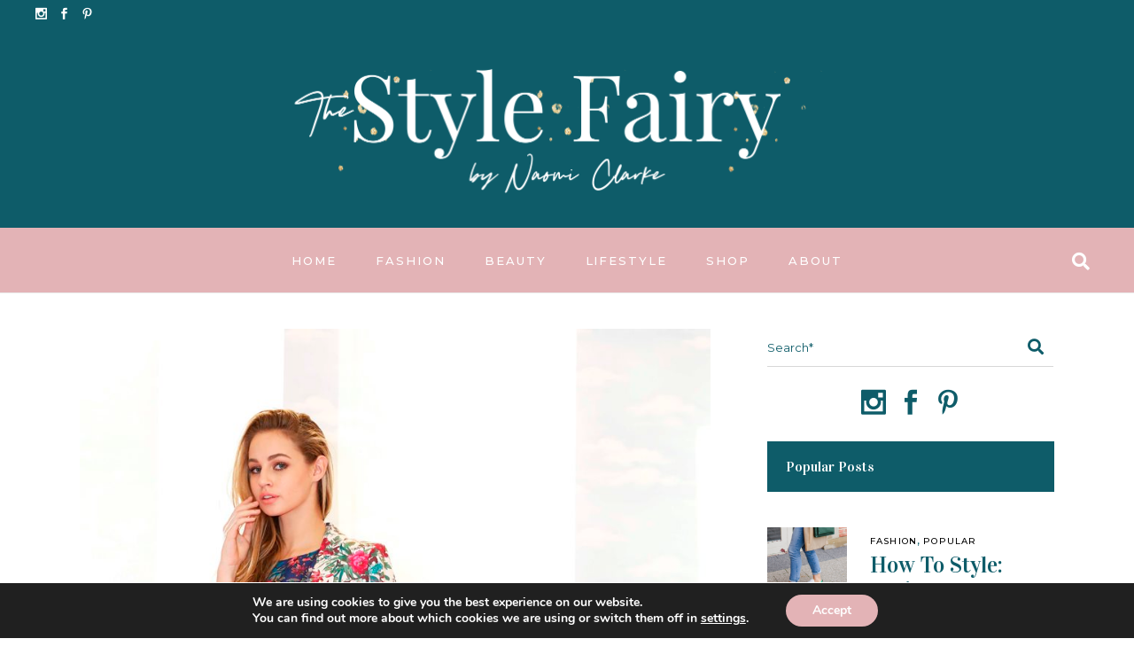

--- FILE ---
content_type: text/html; charset=UTF-8
request_url: https://thestylefairy.ie/tag/patterns/
body_size: 25023
content:
<!DOCTYPE html>
<html lang="en-GB">
<head>
	
		<meta charset="UTF-8"/>
		<link rel="profile" href="http://gmpg.org/xfn/11"/>
		
				<meta name="viewport" content="width=device-width,initial-scale=1,user-scalable=yes">
		<title>patterns &#8211; The Style Fairy</title>
<meta name='robots' content='max-image-preview:large' />
<link rel='dns-prefetch' href='//fonts.googleapis.com' />
<link rel='dns-prefetch' href='//s.w.org' />
<link rel="alternate" type="application/rss+xml" title="The Style Fairy &raquo; Feed" href="https://thestylefairy.ie/feed/" />
<link rel="alternate" type="application/rss+xml" title="The Style Fairy &raquo; Comments Feed" href="https://thestylefairy.ie/comments/feed/" />
<link rel="alternate" type="application/rss+xml" title="The Style Fairy &raquo; patterns Tag Feed" href="https://thestylefairy.ie/tag/patterns/feed/" />
		<script type="text/javascript">
			window._wpemojiSettings = {"baseUrl":"https:\/\/s.w.org\/images\/core\/emoji\/13.0.1\/72x72\/","ext":".png","svgUrl":"https:\/\/s.w.org\/images\/core\/emoji\/13.0.1\/svg\/","svgExt":".svg","source":{"concatemoji":"https:\/\/thestylefairy.ie\/wp-includes\/js\/wp-emoji-release.min.js?ver=5.7.14"}};
			!function(e,a,t){var n,r,o,i=a.createElement("canvas"),p=i.getContext&&i.getContext("2d");function s(e,t){var a=String.fromCharCode;p.clearRect(0,0,i.width,i.height),p.fillText(a.apply(this,e),0,0);e=i.toDataURL();return p.clearRect(0,0,i.width,i.height),p.fillText(a.apply(this,t),0,0),e===i.toDataURL()}function c(e){var t=a.createElement("script");t.src=e,t.defer=t.type="text/javascript",a.getElementsByTagName("head")[0].appendChild(t)}for(o=Array("flag","emoji"),t.supports={everything:!0,everythingExceptFlag:!0},r=0;r<o.length;r++)t.supports[o[r]]=function(e){if(!p||!p.fillText)return!1;switch(p.textBaseline="top",p.font="600 32px Arial",e){case"flag":return s([127987,65039,8205,9895,65039],[127987,65039,8203,9895,65039])?!1:!s([55356,56826,55356,56819],[55356,56826,8203,55356,56819])&&!s([55356,57332,56128,56423,56128,56418,56128,56421,56128,56430,56128,56423,56128,56447],[55356,57332,8203,56128,56423,8203,56128,56418,8203,56128,56421,8203,56128,56430,8203,56128,56423,8203,56128,56447]);case"emoji":return!s([55357,56424,8205,55356,57212],[55357,56424,8203,55356,57212])}return!1}(o[r]),t.supports.everything=t.supports.everything&&t.supports[o[r]],"flag"!==o[r]&&(t.supports.everythingExceptFlag=t.supports.everythingExceptFlag&&t.supports[o[r]]);t.supports.everythingExceptFlag=t.supports.everythingExceptFlag&&!t.supports.flag,t.DOMReady=!1,t.readyCallback=function(){t.DOMReady=!0},t.supports.everything||(n=function(){t.readyCallback()},a.addEventListener?(a.addEventListener("DOMContentLoaded",n,!1),e.addEventListener("load",n,!1)):(e.attachEvent("onload",n),a.attachEvent("onreadystatechange",function(){"complete"===a.readyState&&t.readyCallback()})),(n=t.source||{}).concatemoji?c(n.concatemoji):n.wpemoji&&n.twemoji&&(c(n.twemoji),c(n.wpemoji)))}(window,document,window._wpemojiSettings);
		</script>
		<style type="text/css">
img.wp-smiley,
img.emoji {
	display: inline !important;
	border: none !important;
	box-shadow: none !important;
	height: 1em !important;
	width: 1em !important;
	margin: 0 .07em !important;
	vertical-align: -0.1em !important;
	background: none !important;
	padding: 0 !important;
}
</style>
	<link rel='stylesheet' id='sgr-css'  href='https://thestylefairy.ie/wp-content/plugins/simple-google-recaptcha/sgr.css?ver=1663358350' type='text/css' media='all' />
<link rel='stylesheet' id='sbi_styles-css'  href='https://thestylefairy.ie/wp-content/plugins/instagram-feed/css/sbi-styles.min.css?ver=6.8.0' type='text/css' media='all' />
<link rel='stylesheet' id='wp-block-library-css'  href='https://thestylefairy.ie/wp-includes/css/dist/block-library/style.min.css?ver=5.7.14' type='text/css' media='all' />
<style id='wp-block-library-inline-css' type='text/css'>
.has-text-align-justify{text-align:justify;}
</style>
<link rel='stylesheet' id='mediaelement-css'  href='https://thestylefairy.ie/wp-includes/js/mediaelement/mediaelementplayer-legacy.min.css?ver=4.2.16' type='text/css' media='all' />
<link rel='stylesheet' id='wp-mediaelement-css'  href='https://thestylefairy.ie/wp-includes/js/mediaelement/wp-mediaelement.min.css?ver=5.7.14' type='text/css' media='all' />
<link rel='stylesheet' id='contact-form-7-css'  href='https://thestylefairy.ie/wp-content/plugins/contact-form-7/includes/css/styles.css?ver=5.5.6.1' type='text/css' media='all' />
<link rel='stylesheet' id='rs-plugin-settings-css'  href='https://thestylefairy.ie/wp-content/plugins/revslider/public/assets/css/settings.css?ver=5.4.8.3' type='text/css' media='all' />
<style id='rs-plugin-settings-inline-css' type='text/css'>
#rs-demo-id {}
</style>
<link rel='stylesheet' id='roslyn-elated-modules-css'  href='https://thestylefairy.ie/wp-content/themes/roslyn/assets/css/modules.min.css?ver=5.7.14' type='text/css' media='all' />
<link rel='stylesheet' id='roslyn-news-style-css'  href='https://thestylefairy.ie/wp-content/plugins/roslyn-news/assets/css/news.min.css?ver=5.7.14' type='text/css' media='all' />
<link rel='stylesheet' id='roslyn-elated-modules-responsive-css'  href='https://thestylefairy.ie/wp-content/themes/roslyn/assets/css/modules-responsive.min.css?ver=5.7.14' type='text/css' media='all' />
<link rel='stylesheet' id='roslyn-news-responsive-style-css'  href='https://thestylefairy.ie/wp-content/plugins/roslyn-news/assets/css/news-responsive.min.css?ver=5.7.14' type='text/css' media='all' />
<link rel='stylesheet' id='roslyn-elated-default-style-css'  href='https://thestylefairy.ie/wp-content/themes/roslyn/style.css?ver=5.7.14' type='text/css' media='all' />
<link rel='stylesheet' id='eltdf-dripicons-css'  href='https://thestylefairy.ie/wp-content/themes/roslyn/framework/lib/icons-pack/dripicons/dripicons.css?ver=5.7.14' type='text/css' media='all' />
<link rel='stylesheet' id='eltdf-font_elegant-css'  href='https://thestylefairy.ie/wp-content/themes/roslyn/framework/lib/icons-pack/elegant-icons/style.min.css?ver=5.7.14' type='text/css' media='all' />
<link rel='stylesheet' id='eltdf-font_awesome-css'  href='https://thestylefairy.ie/wp-content/themes/roslyn/framework/lib/icons-pack/font-awesome/css/fontawesome-all.min.css?ver=5.7.14' type='text/css' media='all' />
<link rel='stylesheet' id='eltdf-ion_icons-css'  href='https://thestylefairy.ie/wp-content/themes/roslyn/framework/lib/icons-pack/ion-icons/css/ionicons.min.css?ver=5.7.14' type='text/css' media='all' />
<link rel='stylesheet' id='eltdf-linea_icons-css'  href='https://thestylefairy.ie/wp-content/themes/roslyn/framework/lib/icons-pack/linea-icons/style.css?ver=5.7.14' type='text/css' media='all' />
<link rel='stylesheet' id='eltdf-linear_icons-css'  href='https://thestylefairy.ie/wp-content/themes/roslyn/framework/lib/icons-pack/linear-icons/style.css?ver=5.7.14' type='text/css' media='all' />
<link rel='stylesheet' id='eltdf-simple_line_icons-css'  href='https://thestylefairy.ie/wp-content/themes/roslyn/framework/lib/icons-pack/simple-line-icons/simple-line-icons.css?ver=5.7.14' type='text/css' media='all' />
<link rel='stylesheet' id='roslyn-elated-style-dynamic-css'  href='https://thestylefairy.ie/wp-content/themes/roslyn/assets/css/style_dynamic.css?ver=1588776185' type='text/css' media='all' />
<link rel='stylesheet' id='roslyn-elated-style-dynamic-responsive-css'  href='https://thestylefairy.ie/wp-content/themes/roslyn/assets/css/style_dynamic_responsive.css?ver=1588776185' type='text/css' media='all' />
<link rel='stylesheet' id='roslyn-elated-google-fonts-css'  href='https://fonts.googleapis.com/css?family=Montserrat%3A300%2C400%2C500%2C600%2C700%7CVidaloka%3A300%2C400%2C500%2C600%2C700%7CTuesdayNight%3A300%2C400%2C500%2C600%2C700&#038;subset=latin-ext&#038;ver=1.0.0' type='text/css' media='all' />
<!--[if lt IE 9]>
<link rel='stylesheet' id='vc_lte_ie9-css'  href='https://thestylefairy.ie/wp-content/plugins/js_composer/assets/css/vc_lte_ie9.min.css?ver=6.0.3' type='text/css' media='screen' />
<![endif]-->
<link rel='stylesheet' id='moove_gdpr_frontend-css'  href='https://thestylefairy.ie/wp-content/plugins/gdpr-cookie-compliance/dist/styles/gdpr-main.css?ver=5.0.9' type='text/css' media='all' />
<style id='moove_gdpr_frontend-inline-css' type='text/css'>
#moove_gdpr_cookie_modal,#moove_gdpr_cookie_info_bar,.gdpr_cookie_settings_shortcode_content{font-family:&#039;Nunito&#039;,sans-serif}#moove_gdpr_save_popup_settings_button{background-color:#373737;color:#fff}#moove_gdpr_save_popup_settings_button:hover{background-color:#000}#moove_gdpr_cookie_info_bar .moove-gdpr-info-bar-container .moove-gdpr-info-bar-content a.mgbutton,#moove_gdpr_cookie_info_bar .moove-gdpr-info-bar-container .moove-gdpr-info-bar-content button.mgbutton{background-color:#e3b3b6}#moove_gdpr_cookie_modal .moove-gdpr-modal-content .moove-gdpr-modal-footer-content .moove-gdpr-button-holder a.mgbutton,#moove_gdpr_cookie_modal .moove-gdpr-modal-content .moove-gdpr-modal-footer-content .moove-gdpr-button-holder button.mgbutton,.gdpr_cookie_settings_shortcode_content .gdpr-shr-button.button-green{background-color:#e3b3b6;border-color:#e3b3b6}#moove_gdpr_cookie_modal .moove-gdpr-modal-content .moove-gdpr-modal-footer-content .moove-gdpr-button-holder a.mgbutton:hover,#moove_gdpr_cookie_modal .moove-gdpr-modal-content .moove-gdpr-modal-footer-content .moove-gdpr-button-holder button.mgbutton:hover,.gdpr_cookie_settings_shortcode_content .gdpr-shr-button.button-green:hover{background-color:#fff;color:#e3b3b6}#moove_gdpr_cookie_modal .moove-gdpr-modal-content .moove-gdpr-modal-close i,#moove_gdpr_cookie_modal .moove-gdpr-modal-content .moove-gdpr-modal-close span.gdpr-icon{background-color:#e3b3b6;border:1px solid #e3b3b6}#moove_gdpr_cookie_info_bar span.moove-gdpr-infobar-allow-all.focus-g,#moove_gdpr_cookie_info_bar span.moove-gdpr-infobar-allow-all:focus,#moove_gdpr_cookie_info_bar button.moove-gdpr-infobar-allow-all.focus-g,#moove_gdpr_cookie_info_bar button.moove-gdpr-infobar-allow-all:focus,#moove_gdpr_cookie_info_bar span.moove-gdpr-infobar-reject-btn.focus-g,#moove_gdpr_cookie_info_bar span.moove-gdpr-infobar-reject-btn:focus,#moove_gdpr_cookie_info_bar button.moove-gdpr-infobar-reject-btn.focus-g,#moove_gdpr_cookie_info_bar button.moove-gdpr-infobar-reject-btn:focus,#moove_gdpr_cookie_info_bar span.change-settings-button.focus-g,#moove_gdpr_cookie_info_bar span.change-settings-button:focus,#moove_gdpr_cookie_info_bar button.change-settings-button.focus-g,#moove_gdpr_cookie_info_bar button.change-settings-button:focus{-webkit-box-shadow:0 0 1px 3px #e3b3b6;-moz-box-shadow:0 0 1px 3px #e3b3b6;box-shadow:0 0 1px 3px #e3b3b6}#moove_gdpr_cookie_modal .moove-gdpr-modal-content .moove-gdpr-modal-close i:hover,#moove_gdpr_cookie_modal .moove-gdpr-modal-content .moove-gdpr-modal-close span.gdpr-icon:hover,#moove_gdpr_cookie_info_bar span[data-href]>u.change-settings-button{color:#e3b3b6}#moove_gdpr_cookie_modal .moove-gdpr-modal-content .moove-gdpr-modal-left-content #moove-gdpr-menu li.menu-item-selected a span.gdpr-icon,#moove_gdpr_cookie_modal .moove-gdpr-modal-content .moove-gdpr-modal-left-content #moove-gdpr-menu li.menu-item-selected button span.gdpr-icon{color:inherit}#moove_gdpr_cookie_modal .moove-gdpr-modal-content .moove-gdpr-modal-left-content #moove-gdpr-menu li a span.gdpr-icon,#moove_gdpr_cookie_modal .moove-gdpr-modal-content .moove-gdpr-modal-left-content #moove-gdpr-menu li button span.gdpr-icon{color:inherit}#moove_gdpr_cookie_modal .gdpr-acc-link{line-height:0;font-size:0;color:transparent;position:absolute}#moove_gdpr_cookie_modal .moove-gdpr-modal-content .moove-gdpr-modal-close:hover i,#moove_gdpr_cookie_modal .moove-gdpr-modal-content .moove-gdpr-modal-left-content #moove-gdpr-menu li a,#moove_gdpr_cookie_modal .moove-gdpr-modal-content .moove-gdpr-modal-left-content #moove-gdpr-menu li button,#moove_gdpr_cookie_modal .moove-gdpr-modal-content .moove-gdpr-modal-left-content #moove-gdpr-menu li button i,#moove_gdpr_cookie_modal .moove-gdpr-modal-content .moove-gdpr-modal-left-content #moove-gdpr-menu li a i,#moove_gdpr_cookie_modal .moove-gdpr-modal-content .moove-gdpr-tab-main .moove-gdpr-tab-main-content a:hover,#moove_gdpr_cookie_info_bar.moove-gdpr-dark-scheme .moove-gdpr-info-bar-container .moove-gdpr-info-bar-content a.mgbutton:hover,#moove_gdpr_cookie_info_bar.moove-gdpr-dark-scheme .moove-gdpr-info-bar-container .moove-gdpr-info-bar-content button.mgbutton:hover,#moove_gdpr_cookie_info_bar.moove-gdpr-dark-scheme .moove-gdpr-info-bar-container .moove-gdpr-info-bar-content a:hover,#moove_gdpr_cookie_info_bar.moove-gdpr-dark-scheme .moove-gdpr-info-bar-container .moove-gdpr-info-bar-content button:hover,#moove_gdpr_cookie_info_bar.moove-gdpr-dark-scheme .moove-gdpr-info-bar-container .moove-gdpr-info-bar-content span.change-settings-button:hover,#moove_gdpr_cookie_info_bar.moove-gdpr-dark-scheme .moove-gdpr-info-bar-container .moove-gdpr-info-bar-content button.change-settings-button:hover,#moove_gdpr_cookie_info_bar.moove-gdpr-dark-scheme .moove-gdpr-info-bar-container .moove-gdpr-info-bar-content u.change-settings-button:hover,#moove_gdpr_cookie_info_bar span[data-href]>u.change-settings-button,#moove_gdpr_cookie_info_bar.moove-gdpr-dark-scheme .moove-gdpr-info-bar-container .moove-gdpr-info-bar-content a.mgbutton.focus-g,#moove_gdpr_cookie_info_bar.moove-gdpr-dark-scheme .moove-gdpr-info-bar-container .moove-gdpr-info-bar-content button.mgbutton.focus-g,#moove_gdpr_cookie_info_bar.moove-gdpr-dark-scheme .moove-gdpr-info-bar-container .moove-gdpr-info-bar-content a.focus-g,#moove_gdpr_cookie_info_bar.moove-gdpr-dark-scheme .moove-gdpr-info-bar-container .moove-gdpr-info-bar-content button.focus-g,#moove_gdpr_cookie_info_bar.moove-gdpr-dark-scheme .moove-gdpr-info-bar-container .moove-gdpr-info-bar-content a.mgbutton:focus,#moove_gdpr_cookie_info_bar.moove-gdpr-dark-scheme .moove-gdpr-info-bar-container .moove-gdpr-info-bar-content button.mgbutton:focus,#moove_gdpr_cookie_info_bar.moove-gdpr-dark-scheme .moove-gdpr-info-bar-container .moove-gdpr-info-bar-content a:focus,#moove_gdpr_cookie_info_bar.moove-gdpr-dark-scheme .moove-gdpr-info-bar-container .moove-gdpr-info-bar-content button:focus,#moove_gdpr_cookie_info_bar.moove-gdpr-dark-scheme .moove-gdpr-info-bar-container .moove-gdpr-info-bar-content span.change-settings-button.focus-g,span.change-settings-button:focus,button.change-settings-button.focus-g,button.change-settings-button:focus,#moove_gdpr_cookie_info_bar.moove-gdpr-dark-scheme .moove-gdpr-info-bar-container .moove-gdpr-info-bar-content u.change-settings-button.focus-g,#moove_gdpr_cookie_info_bar.moove-gdpr-dark-scheme .moove-gdpr-info-bar-container .moove-gdpr-info-bar-content u.change-settings-button:focus{color:#e3b3b6}#moove_gdpr_cookie_modal .moove-gdpr-branding.focus-g span,#moove_gdpr_cookie_modal .moove-gdpr-modal-content .moove-gdpr-tab-main a.focus-g,#moove_gdpr_cookie_modal .moove-gdpr-modal-content .moove-gdpr-tab-main .gdpr-cd-details-toggle.focus-g{color:#e3b3b6}#moove_gdpr_cookie_modal.gdpr_lightbox-hide{display:none}
</style>
<link rel='stylesheet' id='jetpack_css-css'  href='https://thestylefairy.ie/wp-content/plugins/jetpack/css/jetpack.css?ver=10.4.2' type='text/css' media='all' />
<script type='text/javascript' id='sgr-js-extra'>
/* <![CDATA[ */
var sgr = {"sgr_site_key":"6LdmF8YUAAAAAGK9MV4rbT2DVyIpLZPfc_IEfkSR"};
/* ]]> */
</script>
<script type='text/javascript' src='https://thestylefairy.ie/wp-content/plugins/simple-google-recaptcha/sgr.js?ver=1663358350' id='sgr-js'></script>
<script type='text/javascript' src='https://thestylefairy.ie/wp-includes/js/jquery/jquery.min.js?ver=3.5.1' id='jquery-core-js'></script>
<script type='text/javascript' src='https://thestylefairy.ie/wp-includes/js/jquery/jquery-migrate.min.js?ver=3.3.2' id='jquery-migrate-js'></script>
<script type='text/javascript' src='https://thestylefairy.ie/wp-content/plugins/revslider/public/assets/js/jquery.themepunch.tools.min.js?ver=5.4.8.3' id='tp-tools-js'></script>
<script type='text/javascript' src='https://thestylefairy.ie/wp-content/plugins/revslider/public/assets/js/jquery.themepunch.revolution.min.js?ver=5.4.8.3' id='revmin-js'></script>
<link rel="https://api.w.org/" href="https://thestylefairy.ie/wp-json/" /><link rel="alternate" type="application/json" href="https://thestylefairy.ie/wp-json/wp/v2/tags/2757" /><link rel="EditURI" type="application/rsd+xml" title="RSD" href="https://thestylefairy.ie/xmlrpc.php?rsd" />
<link rel="wlwmanifest" type="application/wlwmanifest+xml" href="https://thestylefairy.ie/wp-includes/wlwmanifest.xml" /> 
<meta name="generator" content="WordPress 5.7.14" />
<style type='text/css'>img#wpstats{display:none}</style>
		<meta name="generator" content="Powered by WPBakery Page Builder - drag and drop page builder for WordPress."/>
<meta name="generator" content="Powered by Slider Revolution 5.4.8.3 - responsive, Mobile-Friendly Slider Plugin for WordPress with comfortable drag and drop interface." />
<script type="text/javascript">function setREVStartSize(e){									
						try{ e.c=jQuery(e.c);var i=jQuery(window).width(),t=9999,r=0,n=0,l=0,f=0,s=0,h=0;
							if(e.responsiveLevels&&(jQuery.each(e.responsiveLevels,function(e,f){f>i&&(t=r=f,l=e),i>f&&f>r&&(r=f,n=e)}),t>r&&(l=n)),f=e.gridheight[l]||e.gridheight[0]||e.gridheight,s=e.gridwidth[l]||e.gridwidth[0]||e.gridwidth,h=i/s,h=h>1?1:h,f=Math.round(h*f),"fullscreen"==e.sliderLayout){var u=(e.c.width(),jQuery(window).height());if(void 0!=e.fullScreenOffsetContainer){var c=e.fullScreenOffsetContainer.split(",");if (c) jQuery.each(c,function(e,i){u=jQuery(i).length>0?u-jQuery(i).outerHeight(!0):u}),e.fullScreenOffset.split("%").length>1&&void 0!=e.fullScreenOffset&&e.fullScreenOffset.length>0?u-=jQuery(window).height()*parseInt(e.fullScreenOffset,0)/100:void 0!=e.fullScreenOffset&&e.fullScreenOffset.length>0&&(u-=parseInt(e.fullScreenOffset,0))}f=u}else void 0!=e.minHeight&&f<e.minHeight&&(f=e.minHeight);e.c.closest(".rev_slider_wrapper").css({height:f})					
						}catch(d){console.log("Failure at Presize of Slider:"+d)}						
					};</script>
<noscript><style> .wpb_animate_when_almost_visible { opacity: 1; }</style></noscript>
	<!-- Global site tag (gtag.js) - Google Analytics -->
<script async src="https://www.googletagmanager.com/gtag/js?id=UA-46259090-1"></script>
<script>
  window.dataLayer = window.dataLayer || [];
  function gtag(){dataLayer.push(arguments);}
  gtag('js', new Date());

  gtag('config', 'UA-46259090-1');
</script>

<script id="mcjs">!function(c,h,i,m,p){m=c.createElement(h),p=c.getElementsByTagName(h)[0],m.async=1,m.src=i,p.parentNode.insertBefore(m,p)}(document,"script","https://chimpstatic.com/mcjs-connected/js/users/004ed957a312fab5846577d44/0ea3b778247f4157bbdfb824c.js");</script>

</head>
<body class="archive tag tag-patterns tag-2757 roslyn-core-1.2 eltdf-news-1.0 roslyn-ver-1.3 eltdf-empty-google-api eltdf-wide-dropdown-menu-content-in-grid eltdf-accesspress-custom-style eltdf-fixed-on-scroll eltdf-dropdown-animate-height eltdf-header-centered eltdf-menu-area-shadow-disable eltdf-menu-area-in-grid-shadow-disable eltdf-menu-area-in-grid-border-disable eltdf-default-mobile-header eltdf-sticky-up-mobile-header eltdf-header-top-enabled eltdf-fullscreen-search eltdf-search-fade wpb-js-composer js-comp-ver-6.0.3 vc_responsive" itemscope itemtype="http://schema.org/WebPage">
<div id="fb-root"></div>
<script async defer crossorigin="anonymous" src="https://connect.facebook.net/en_US/sdk.js#xfbml=1&version=v4.0"></script>
	
    <div class="eltdf-wrapper">
        <div class="eltdf-wrapper-inner">
            	
		
	<div class="eltdf-top-bar">
				
						
			<div class="eltdf-vertical-align-containers">
				<div class="eltdf-position-left"><!--
				 --><div class="eltdf-position-left-inner">
													<div class="widget eltdf-social-icons-group-widget text-align-left">							<a class="eltdf-social-icon-widget-holder eltdf-icon-has-hover" data-hover-color="#d8d8d8" style="color: #ffffff;"				   href="https://www.instagram.com/the_style_fairy/" target="_blank">
					<span class="eltdf-social-icon-widget social_instagram"></span>				</a>
										<a class="eltdf-social-icon-widget-holder eltdf-icon-has-hover" data-hover-color="#d8d8d8" style="color: #ffffff;"				   href="https://www.facebook.com/TheStyleFairy" target="_blank">
					<span class="eltdf-social-icon-widget social_facebook"></span>				</a>
										<a class="eltdf-social-icon-widget-holder eltdf-icon-has-hover" data-hover-color="#d8d8d8" style="color: #ffffff;"				   href="https://uk.pinterest.com/TheStyleFairy1" target="_blank">
					<span class="eltdf-social-icon-widget social_pinterest"></span>				</a>
												</div>											</div>
				</div>
				<div class="eltdf-position-right"><!--
				 --><div class="eltdf-position-right-inner">
											</div>
				</div>
			</div>
				
				
			</div>
	
	<div class="eltdf-fullscreen-search-holder">
	<a class="eltdf-search-close eltdf-search-close-icon-pack" href="javascript:void(0)">
		<i class="eltdf-icon-font-awesome fa fa-times "></i>	</a>
	<div class="eltdf-fullscreen-search-table">
		<div class="eltdf-fullscreen-search-cell">
			<div class="eltdf-fullscreen-search-inner">
				<form action="https://thestylefairy.ie/" class="eltdf-fullscreen-search-form" method="get">
					<div class="eltdf-form-holder">
						<div class="eltdf-form-holder-inner">
							<div class="eltdf-field-holder">
								<input type="text" placeholder="Type Your Search" name="s" class="eltdf-search-field" autocomplete="off"/>
							</div>
							<button type="submit" class="eltdf-search-submit eltdf-search-submit-icon-pack">
								<i class="eltdf-icon-font-awesome fa fa-search "></i>							</button>
							<div class="eltdf-line"></div>
						</div>
					</div>
				</form>
			</div>
		</div>
	</div>
</div>
<header class="eltdf-page-header">
		
    <div class="eltdf-logo-area">
	    	    
                    <div class="eltdf-vertical-align-containers">
                <div class="eltdf-position-center"><!--
                 --><div class="eltdf-position-center-inner">
                        

<div class="eltdf-logo-wrapper">
    <a itemprop="url" href="https://thestylefairy.ie/" style="height: 162px;">
        <img itemprop="image" class="eltdf-normal-logo" src="https://thestylefairy.ie/wp-content/uploads/2019/11/Logo-4.png"  alt="logo"/>
                    </a>
</div>

                    </div>
                </div>
            </div>
            </div>
	
            <div class="eltdf-fixed-wrapper">
    	        
    <div class="eltdf-menu-area">
	    	    
        	            
            <div class="eltdf-vertical-align-containers">
                <div class="eltdf-position-left"><!--
                 --><div class="eltdf-position-left-inner">
                                            </div>
                </div>
                <div class="eltdf-position-center"><!--
                 --><div class="eltdf-position-center-inner">
                        
<nav class="eltdf-main-menu eltdf-drop-down eltdf-default-nav">
    <ul id="menu-main" class="clearfix"><li id="nav-menu-item-24726" class="menu-item menu-item-type-custom menu-item-object-custom menu-item-home  narrow"><a href="http://thestylefairy.ie/" class=""><span class="item_outer"><span class="item_text">Home</span></span></a></li>
<li id="nav-menu-item-26663" class="menu-item menu-item-type-post_type menu-item-object-page menu-item-has-children  has_sub wide eltdf-menu-custom-widget"><a href="https://thestylefairy.ie/fashion/" class=""><span class="item_outer"><span class="item_text">Fashion</span><i class="eltdf-menu-arrow fa fa-angle-down"></i></span></a>
<div class="second"><div class="inner"><ul>
	<li id="nav-menu-item-27442" class="menu-item menu-item-type-post_type menu-item-object-page "><div class="widget eltdf-news-widget eltdf-news-layout1-widget"><div class="eltdf-news-holder eltdf-layout1 nav-dropdown-widget eltdf-news-columns-4 eltdf-normal-space"  data-post-status=publish data-category-name=fashion-2 data-ignore-sticky-posts=1 data-posts-per-page=4 data-order=DESC data-paged=1 data-max-num-pages=193 data-next-page=2 data-title-tag=h3 data-image-size=roslyn_elated_square data-display-excerpt=no data-display-date=yes data-date-format=published data-display-share=no data-display-hot-trending-icons=no data-layout=eltdf_layout1><div class="eltdf-news-list-inner eltdf-outer-space" data-number-of-items="1"   data-slider-speed="5000" data-slider-speed-animation="600"  ><div class="eltdf-news-item eltdf-layout1-item eltdf-item-space">
	<div class="eltdf-ni-image-holder">
			<div class="eltdf-post-image">
		<a itemprop="url" href="https://thestylefairy.ie/black-friday-2021-all-the-codes-you-need/" title="Black Friday 2021 &#8211; All the codes you need">
			<img width="550" height="550" src="https://thestylefairy.ie/wp-content/uploads/2021/11/260223104_456116865870899_5660951396546430271_n-550x550.jpg" class="attachment-roslyn_elated_square size-roslyn_elated_square wp-post-image" alt="" loading="lazy" srcset="https://thestylefairy.ie/wp-content/uploads/2021/11/260223104_456116865870899_5660951396546430271_n-550x550.jpg 550w, https://thestylefairy.ie/wp-content/uploads/2021/11/260223104_456116865870899_5660951396546430271_n-300x300.jpg 300w, https://thestylefairy.ie/wp-content/uploads/2021/11/260223104_456116865870899_5660951396546430271_n-150x150.jpg 150w, https://thestylefairy.ie/wp-content/uploads/2021/11/260223104_456116865870899_5660951396546430271_n.jpg 750w" sizes="(max-width: 550px) 100vw, 550px" />		</a>
	</div>
			</div>
	<div class="eltdf-ni-content">
		<div class="eltdf-ni-info eltdf-ni-info-top">
				<div itemprop="dateCreated" class="eltdf-post-info-date entry-date published updated">
					<a itemprop="url" href="https://thestylefairy.ie/2021/11/">
					24th November 2021		</a>
		<meta itemprop="interactionCount" content="UserComments: 0"/>
	</div>
		</div>
		
<h3 itemprop="name" class="entry-title eltdf-post-title">
	<a itemprop="url" href="https://thestylefairy.ie/black-friday-2021-all-the-codes-you-need/" title="Black Friday 2021 &#8211; All the codes you need">
		Black Friday 2021 &#8211; All the codes you need	</a>
</h3>				<div class="eltdf-ni-info eltdf-ni-info-bottom">
											</div>
	</div>
</div><div class="eltdf-news-item eltdf-layout1-item eltdf-item-space">
	<div class="eltdf-ni-image-holder">
			<div class="eltdf-post-image">
		<a itemprop="url" href="https://thestylefairy.ie/occasion-wear-outfits/" title="Occasion Wear Outfits">
			<img width="550" height="550" src="https://thestylefairy.ie/wp-content/uploads/2021/11/Screen-Shot-2021-11-17-at-18.53.37-550x550.png" class="attachment-roslyn_elated_square size-roslyn_elated_square wp-post-image" alt="" loading="lazy" srcset="https://thestylefairy.ie/wp-content/uploads/2021/11/Screen-Shot-2021-11-17-at-18.53.37-550x550.png 550w, https://thestylefairy.ie/wp-content/uploads/2021/11/Screen-Shot-2021-11-17-at-18.53.37-150x150.png 150w, https://thestylefairy.ie/wp-content/uploads/2021/11/Screen-Shot-2021-11-17-at-18.53.37-1100x1100.png 1100w" sizes="(max-width: 550px) 100vw, 550px" />		</a>
	</div>
			</div>
	<div class="eltdf-ni-content">
		<div class="eltdf-ni-info eltdf-ni-info-top">
				<div itemprop="dateCreated" class="eltdf-post-info-date entry-date published updated">
					<a itemprop="url" href="https://thestylefairy.ie/2021/11/">
					17th November 2021		</a>
		<meta itemprop="interactionCount" content="UserComments: 0"/>
	</div>
		</div>
		
<h3 itemprop="name" class="entry-title eltdf-post-title">
	<a itemprop="url" href="https://thestylefairy.ie/occasion-wear-outfits/" title="Occasion Wear Outfits">
		Occasion Wear Outfits	</a>
</h3>				<div class="eltdf-ni-info eltdf-ni-info-bottom">
											</div>
	</div>
</div><div class="eltdf-news-item eltdf-layout1-item eltdf-item-space">
	<div class="eltdf-ni-image-holder">
			<div class="eltdf-post-image">
		<a itemprop="url" href="https://thestylefairy.ie/be-kind-be-brave-be-you/" title="Be Kind. Be Brave. Be You.">
			<img width="550" height="550" src="https://thestylefairy.ie/wp-content/uploads/2021/09/NAOMILittlewoods0084s-scaled-e1631193592177-550x550.jpg" class="attachment-roslyn_elated_square size-roslyn_elated_square wp-post-image" alt="" loading="lazy" srcset="https://thestylefairy.ie/wp-content/uploads/2021/09/NAOMILittlewoods0084s-scaled-e1631193592177-550x550.jpg 550w, https://thestylefairy.ie/wp-content/uploads/2021/09/NAOMILittlewoods0084s-scaled-e1631193592177-150x150.jpg 150w, https://thestylefairy.ie/wp-content/uploads/2021/09/NAOMILittlewoods0084s-scaled-e1631193592177-1100x1100.jpg 1100w" sizes="(max-width: 550px) 100vw, 550px" />		</a>
	</div>
			</div>
	<div class="eltdf-ni-content">
		<div class="eltdf-ni-info eltdf-ni-info-top">
				<div itemprop="dateCreated" class="eltdf-post-info-date entry-date published updated">
					<a itemprop="url" href="https://thestylefairy.ie/2021/09/">
					9th September 2021		</a>
		<meta itemprop="interactionCount" content="UserComments: 0"/>
	</div>
		</div>
		
<h3 itemprop="name" class="entry-title eltdf-post-title">
	<a itemprop="url" href="https://thestylefairy.ie/be-kind-be-brave-be-you/" title="Be Kind. Be Brave. Be You.">
		Be Kind. Be Brave. Be You.	</a>
</h3>				<div class="eltdf-ni-info eltdf-ni-info-bottom">
											</div>
	</div>
</div><div class="eltdf-news-item eltdf-layout1-item eltdf-item-space">
	<div class="eltdf-ni-image-holder">
			<div class="eltdf-post-image">
		<a itemprop="url" href="https://thestylefairy.ie/my-favourite-irish-childrens-wear-brands/" title="My favourite Irish Children&#8217;s Wear brands">
			<img width="550" height="550" src="https://thestylefairy.ie/wp-content/uploads/2020/11/Screen-Shot-2020-11-26-at-15.07.43-1-550x550.png" class="attachment-roslyn_elated_square size-roslyn_elated_square wp-post-image" alt="" loading="lazy" srcset="https://thestylefairy.ie/wp-content/uploads/2020/11/Screen-Shot-2020-11-26-at-15.07.43-1-550x550.png 550w, https://thestylefairy.ie/wp-content/uploads/2020/11/Screen-Shot-2020-11-26-at-15.07.43-1-150x150.png 150w, https://thestylefairy.ie/wp-content/uploads/2020/11/Screen-Shot-2020-11-26-at-15.07.43-1-1100x1100.png 1100w" sizes="(max-width: 550px) 100vw, 550px" />		</a>
	</div>
			</div>
	<div class="eltdf-ni-content">
		<div class="eltdf-ni-info eltdf-ni-info-top">
				<div itemprop="dateCreated" class="eltdf-post-info-date entry-date published updated">
					<a itemprop="url" href="https://thestylefairy.ie/2020/11/">
					26th November 2020		</a>
		<meta itemprop="interactionCount" content="UserComments: 0"/>
	</div>
		</div>
		
<h3 itemprop="name" class="entry-title eltdf-post-title">
	<a itemprop="url" href="https://thestylefairy.ie/my-favourite-irish-childrens-wear-brands/" title="My favourite Irish Children&#8217;s Wear brands">
		My favourite Irish Children&#8217;s Wear brands	</a>
</h3>				<div class="eltdf-ni-info eltdf-ni-info-bottom">
											</div>
	</div>
</div></div></div></div></li>
</ul></div></div>
</li>
<li id="nav-menu-item-26664" class="menu-item menu-item-type-post_type menu-item-object-page menu-item-has-children  has_sub wide eltdf-menu-custom-widget"><a href="https://thestylefairy.ie/beauty/" class=""><span class="item_outer"><span class="item_text">Beauty</span><i class="eltdf-menu-arrow fa fa-angle-down"></i></span></a>
<div class="second"><div class="inner"><ul>
	<li id="nav-menu-item-26831" class="menu-item menu-item-type-post_type menu-item-object-page "><div class="widget eltdf-plw-tabs"><div class="eltdf-plw-tabs-inner"><div class="eltdf-plw-tabs-tabs-holder"><h6 class="eltdf-plw-tabs-tab"><a href="https://thestylefairy.ie/category/beauty/hair/"><span class="item_text">Hair</span></a></h6><h6 class="eltdf-plw-tabs-tab"><a href="https://thestylefairy.ie/category/beauty/make-up/"><span class="item_text">Make-up</span></a></h6><h6 class="eltdf-plw-tabs-tab"><a href="https://thestylefairy.ie/category/beauty/"><span class="item_text">Beauty</span></a></h6><h6 class="eltdf-plw-tabs-tab"><a href=""><span class="item_text">All</span></a></h6><h6 class="eltdf-plw-tabs-tab"><a href=""><span class="item_text">All</span></a></h6><h6 class="eltdf-plw-tabs-tab"><a href="https://thestylefairy.ie/category/beauty/"><span class="item_text">Beauty</span></a></h6></div><div class="eltdf-plw-tabs-content-holder"><div class="eltdf-plw-tabs-content"><div class="eltdf-news-holder eltdf-layout1 eltdf-news-columns-3 eltdf-small-space" data-post-status="publish" data-category-name="hair" data-ignore-sticky-posts="1" data-posts-per-page="3" data-paged="1" data-max-num-pages="3" data-next-page="2" data-title-tag="h3" data-image-size="custom" data-custom-image-width="320" data-custom-image-height="200" data-display-excerpt="no" data-display-date="yes" data-date-format="published" data-display-share="no" data-display-hot-trending-icons="no" data-layout="eltdf_layout1"><div class="eltdf-news-list-inner eltdf-outer-space" data-number-of-items="1" data-slider-speed="5000" data-slider-speed-animation="600"><div class="eltdf-news-item eltdf-layout1-item eltdf-item-space">
	<div class="eltdf-ni-image-holder">
			<div class="eltdf-post-image">
		<a href="https://thestylefairy.ie/my-top-beauty-products-for-travelling/" title="My top beauty products for travelling">
			<img src="https://thestylefairy.ie/wp-content/uploads/2024/08/c40366c19d382da89cbd0b8b73f29510-320x200.jpeg" alt="" width="320" height="200" />		</a>
	</div>
			</div>
	<div class="eltdf-ni-content">
		<div class="eltdf-ni-info eltdf-ni-info-top">
				<div class="eltdf-post-info-date entry-date published updated">
					<a href="https://thestylefairy.ie/2024/08/">
					6th August 2024		</a>
		
	</div>
		</div>
		
<h3 class="entry-title eltdf-post-title">
	<a href="https://thestylefairy.ie/my-top-beauty-products-for-travelling/" title="My top beauty products for travelling">
		My top beauty products for travelling	</a>
</h3>				<div class="eltdf-ni-info eltdf-ni-info-bottom">
											</div>
	</div>
</div><div class="eltdf-news-item eltdf-layout1-item eltdf-item-space">
	<div class="eltdf-ni-image-holder">
			<div class="eltdf-post-image">
		<a href="https://thestylefairy.ie/hair-care-essentials-for-lockdown/" title="Hair Care Essentials for Lockdown">
			<img src="https://thestylefairy.ie/wp-content/uploads/2021/01/f0336d99df3a925ed46ef735d705540c-320x200.jpg" alt="" width="320" height="200" />		</a>
	</div>
			</div>
	<div class="eltdf-ni-content">
		<div class="eltdf-ni-info eltdf-ni-info-top">
				<div class="eltdf-post-info-date entry-date published updated">
					<a href="https://thestylefairy.ie/2021/01/">
					12th January 2021		</a>
		
	</div>
		</div>
		
<h3 class="entry-title eltdf-post-title">
	<a href="https://thestylefairy.ie/hair-care-essentials-for-lockdown/" title="Hair Care Essentials for Lockdown">
		Hair Care Essentials for Lockdown	</a>
</h3>				<div class="eltdf-ni-info eltdf-ni-info-bottom">
											</div>
	</div>
</div><div class="eltdf-news-item eltdf-layout1-item eltdf-item-space">
	<div class="eltdf-ni-image-holder">
			<div class="eltdf-post-image">
		<a href="https://thestylefairy.ie/5-at-home-beauty-treatments-for-your-hair/" title="5 At-Home Beauty Treatments For Your Hair">
			<img src="https://thestylefairy.ie/wp-content/uploads/2020/04/Untitled-1-320x200.png" alt="" width="320" height="200" />		</a>
	</div>
			</div>
	<div class="eltdf-ni-content">
		<div class="eltdf-ni-info eltdf-ni-info-top">
				<div class="eltdf-post-info-date entry-date published updated">
					<a href="https://thestylefairy.ie/2020/04/">
					3rd April 2020		</a>
		
	</div>
		</div>
		
<h3 class="entry-title eltdf-post-title">
	<a href="https://thestylefairy.ie/5-at-home-beauty-treatments-for-your-hair/" title="5 At-Home Beauty Treatments For Your Hair">
		5 At-Home Beauty Treatments For Your Hair	</a>
</h3>				<div class="eltdf-ni-info eltdf-ni-info-bottom">
											</div>
	</div>
</div></div></div></div><div class="eltdf-plw-tabs-content"><div class="eltdf-news-holder eltdf-layout1 eltdf-news-columns-3 eltdf-small-space" data-post-status="publish" data-category-name="make-up" data-ignore-sticky-posts="1" data-posts-per-page="3" data-paged="1" data-max-num-pages="5" data-next-page="2" data-title-tag="h3" data-image-size="custom" data-custom-image-width="320" data-custom-image-height="200" data-display-excerpt="no" data-display-date="yes" data-date-format="published" data-display-share="no" data-display-hot-trending-icons="no" data-layout="eltdf_layout1"><div class="eltdf-news-list-inner eltdf-outer-space" data-number-of-items="1" data-slider-speed="5000" data-slider-speed-animation="600"><div class="eltdf-news-item eltdf-layout1-item eltdf-item-space">
	<div class="eltdf-ni-image-holder">
			<div class="eltdf-post-image">
		<a href="https://thestylefairy.ie/my-top-beauty-products-for-travelling/" title="My top beauty products for travelling">
			<img src="https://thestylefairy.ie/wp-content/uploads/2024/08/c40366c19d382da89cbd0b8b73f29510-320x200.jpeg" alt="" width="320" height="200" />		</a>
	</div>
			</div>
	<div class="eltdf-ni-content">
		<div class="eltdf-ni-info eltdf-ni-info-top">
				<div class="eltdf-post-info-date entry-date published updated">
					<a href="https://thestylefairy.ie/2024/08/">
					6th August 2024		</a>
		
	</div>
		</div>
		
<h3 class="entry-title eltdf-post-title">
	<a href="https://thestylefairy.ie/my-top-beauty-products-for-travelling/" title="My top beauty products for travelling">
		My top beauty products for travelling	</a>
</h3>				<div class="eltdf-ni-info eltdf-ni-info-bottom">
											</div>
	</div>
</div><div class="eltdf-news-item eltdf-layout1-item eltdf-item-space">
	<div class="eltdf-ni-image-holder">
			<div class="eltdf-post-image">
		<a href="https://thestylefairy.ie/my-top-make-up-buys/" title="My Top Make Up Buys">
			<img src="https://thestylefairy.ie/wp-content/uploads/2020/09/teddy-no-bg-320x200.png" alt="" width="320" height="200" />		</a>
	</div>
			</div>
	<div class="eltdf-ni-content">
		<div class="eltdf-ni-info eltdf-ni-info-top">
				<div class="eltdf-post-info-date entry-date published updated">
					<a href="https://thestylefairy.ie/2020/09/">
					1st September 2020		</a>
		
	</div>
		</div>
		
<h3 class="entry-title eltdf-post-title">
	<a href="https://thestylefairy.ie/my-top-make-up-buys/" title="My Top Make Up Buys">
		My Top Make Up Buys	</a>
</h3>				<div class="eltdf-ni-info eltdf-ni-info-bottom">
											</div>
	</div>
</div><div class="eltdf-news-item eltdf-layout1-item eltdf-item-space">
	<div class="eltdf-ni-image-holder">
			<div class="eltdf-post-image">
		<a href="https://thestylefairy.ie/5-gift-sets-for-beauty-lovers-under-e50/" title="5 Beauty Gift Sets Under €50">
			<img src="https://thestylefairy.ie/wp-content/uploads/2019/11/18-320x200.jpg" alt="" width="320" height="200" />		</a>
	</div>
			</div>
	<div class="eltdf-ni-content">
		<div class="eltdf-ni-info eltdf-ni-info-top">
				<div class="eltdf-post-info-date entry-date published updated">
					<a href="https://thestylefairy.ie/2019/11/">
					16th November 2019		</a>
		
	</div>
		</div>
		
<h3 class="entry-title eltdf-post-title">
	<a href="https://thestylefairy.ie/5-gift-sets-for-beauty-lovers-under-e50/" title="5 Beauty Gift Sets Under €50">
		5 Beauty Gift Sets Under €50	</a>
</h3>				<div class="eltdf-ni-info eltdf-ni-info-bottom">
											</div>
	</div>
</div></div></div></div><div class="eltdf-plw-tabs-content"><div class="eltdf-news-holder eltdf-layout1 eltdf-news-columns-3 eltdf-small-space" data-post-status="publish" data-category-name="beauty" data-ignore-sticky-posts="1" data-posts-per-page="3" data-paged="1" data-max-num-pages="16" data-next-page="2" data-title-tag="h3" data-image-size="custom" data-custom-image-width="320" data-custom-image-height="200" data-display-excerpt="no" data-display-date="yes" data-date-format="published" data-display-share="no" data-display-hot-trending-icons="no" data-layout="eltdf_layout1"><div class="eltdf-news-list-inner eltdf-outer-space" data-number-of-items="1" data-slider-speed="5000" data-slider-speed-animation="600"><div class="eltdf-news-item eltdf-layout1-item eltdf-item-space">
	<div class="eltdf-ni-image-holder">
			<div class="eltdf-post-image">
		<a href="https://thestylefairy.ie/my-top-beauty-products-for-travelling/" title="My top beauty products for travelling">
			<img src="https://thestylefairy.ie/wp-content/uploads/2024/08/c40366c19d382da89cbd0b8b73f29510-320x200.jpeg" alt="" width="320" height="200" />		</a>
	</div>
			</div>
	<div class="eltdf-ni-content">
		<div class="eltdf-ni-info eltdf-ni-info-top">
				<div class="eltdf-post-info-date entry-date published updated">
					<a href="https://thestylefairy.ie/2024/08/">
					6th August 2024		</a>
		
	</div>
		</div>
		
<h3 class="entry-title eltdf-post-title">
	<a href="https://thestylefairy.ie/my-top-beauty-products-for-travelling/" title="My top beauty products for travelling">
		My top beauty products for travelling	</a>
</h3>				<div class="eltdf-ni-info eltdf-ni-info-bottom">
											</div>
	</div>
</div><div class="eltdf-news-item eltdf-layout1-item eltdf-item-space">
	<div class="eltdf-ni-image-holder">
			<div class="eltdf-post-image">
		<a href="https://thestylefairy.ie/hair-care-essentials-for-lockdown/" title="Hair Care Essentials for Lockdown">
			<img src="https://thestylefairy.ie/wp-content/uploads/2021/01/f0336d99df3a925ed46ef735d705540c-320x200.jpg" alt="" width="320" height="200" />		</a>
	</div>
			</div>
	<div class="eltdf-ni-content">
		<div class="eltdf-ni-info eltdf-ni-info-top">
				<div class="eltdf-post-info-date entry-date published updated">
					<a href="https://thestylefairy.ie/2021/01/">
					12th January 2021		</a>
		
	</div>
		</div>
		
<h3 class="entry-title eltdf-post-title">
	<a href="https://thestylefairy.ie/hair-care-essentials-for-lockdown/" title="Hair Care Essentials for Lockdown">
		Hair Care Essentials for Lockdown	</a>
</h3>				<div class="eltdf-ni-info eltdf-ni-info-bottom">
											</div>
	</div>
</div><div class="eltdf-news-item eltdf-layout1-item eltdf-item-space">
	<div class="eltdf-ni-image-holder">
			<div class="eltdf-post-image">
		<a href="https://thestylefairy.ie/my-top-make-up-buys/" title="My Top Make Up Buys">
			<img src="https://thestylefairy.ie/wp-content/uploads/2020/09/teddy-no-bg-320x200.png" alt="" width="320" height="200" />		</a>
	</div>
			</div>
	<div class="eltdf-ni-content">
		<div class="eltdf-ni-info eltdf-ni-info-top">
				<div class="eltdf-post-info-date entry-date published updated">
					<a href="https://thestylefairy.ie/2020/09/">
					1st September 2020		</a>
		
	</div>
		</div>
		
<h3 class="entry-title eltdf-post-title">
	<a href="https://thestylefairy.ie/my-top-make-up-buys/" title="My Top Make Up Buys">
		My Top Make Up Buys	</a>
</h3>				<div class="eltdf-ni-info eltdf-ni-info-bottom">
											</div>
	</div>
</div></div></div></div><div class="eltdf-plw-tabs-content"><div class="eltdf-news-holder eltdf-layout1 eltdf-news-columns-3 eltdf-small-space" data-post-status="publish" data-ignore-sticky-posts="1" data-posts-per-page="3" data-paged="1" data-max-num-pages="356" data-next-page="2" data-title-tag="h3" data-image-size="custom" data-custom-image-width="320" data-custom-image-height="200" data-display-excerpt="no" data-display-date="yes" data-date-format="published" data-display-share="no" data-display-hot-trending-icons="no" data-layout="eltdf_layout1"><div class="eltdf-news-list-inner eltdf-outer-space" data-number-of-items="1" data-slider-speed="5000" data-slider-speed-animation="600"><div class="eltdf-news-item eltdf-layout1-item eltdf-item-space">
	<div class="eltdf-ni-image-holder">
			<div class="eltdf-post-image">
		<a href="https://thestylefairy.ie/my-top-beauty-products-for-travelling/" title="My top beauty products for travelling">
			<img src="https://thestylefairy.ie/wp-content/uploads/2024/08/c40366c19d382da89cbd0b8b73f29510-320x200.jpeg" alt="" width="320" height="200" />		</a>
	</div>
			</div>
	<div class="eltdf-ni-content">
		<div class="eltdf-ni-info eltdf-ni-info-top">
				<div class="eltdf-post-info-date entry-date published updated">
					<a href="https://thestylefairy.ie/2024/08/">
					6th August 2024		</a>
		
	</div>
		</div>
		
<h3 class="entry-title eltdf-post-title">
	<a href="https://thestylefairy.ie/my-top-beauty-products-for-travelling/" title="My top beauty products for travelling">
		My top beauty products for travelling	</a>
</h3>				<div class="eltdf-ni-info eltdf-ni-info-bottom">
											</div>
	</div>
</div><div class="eltdf-news-item eltdf-layout1-item eltdf-item-space">
	<div class="eltdf-ni-image-holder">
			<div class="eltdf-post-image">
		<a href="https://thestylefairy.ie/black-friday-2021-all-the-codes-you-need/" title="Black Friday 2021 &#8211; All the codes you need">
			<img src="https://thestylefairy.ie/wp-content/uploads/2021/11/260223104_456116865870899_5660951396546430271_n-320x200.jpg" alt="" width="320" height="200" />		</a>
	</div>
			</div>
	<div class="eltdf-ni-content">
		<div class="eltdf-ni-info eltdf-ni-info-top">
				<div class="eltdf-post-info-date entry-date published updated">
					<a href="https://thestylefairy.ie/2021/11/">
					24th November 2021		</a>
		
	</div>
		</div>
		
<h3 class="entry-title eltdf-post-title">
	<a href="https://thestylefairy.ie/black-friday-2021-all-the-codes-you-need/" title="Black Friday 2021 &#8211; All the codes you need">
		Black Friday 2021 &#8211; All the codes you need	</a>
</h3>				<div class="eltdf-ni-info eltdf-ni-info-bottom">
											</div>
	</div>
</div><div class="eltdf-news-item eltdf-layout1-item eltdf-item-space">
	<div class="eltdf-ni-image-holder">
			<div class="eltdf-post-image">
		<a href="https://thestylefairy.ie/occasion-wear-outfits/" title="Occasion Wear Outfits">
			<img src="https://thestylefairy.ie/wp-content/uploads/2021/11/Screen-Shot-2021-11-17-at-18.53.37-320x200.png" alt="" width="320" height="200" />		</a>
	</div>
			</div>
	<div class="eltdf-ni-content">
		<div class="eltdf-ni-info eltdf-ni-info-top">
				<div class="eltdf-post-info-date entry-date published updated">
					<a href="https://thestylefairy.ie/2021/11/">
					17th November 2021		</a>
		
	</div>
		</div>
		
<h3 class="entry-title eltdf-post-title">
	<a href="https://thestylefairy.ie/occasion-wear-outfits/" title="Occasion Wear Outfits">
		Occasion Wear Outfits	</a>
</h3>				<div class="eltdf-ni-info eltdf-ni-info-bottom">
											</div>
	</div>
</div></div></div></div><div class="eltdf-plw-tabs-content"><div class="eltdf-news-holder eltdf-layout1 eltdf-news-columns-3 eltdf-small-space" data-post-status="publish" data-ignore-sticky-posts="1" data-posts-per-page="3" data-paged="1" data-max-num-pages="356" data-next-page="2" data-title-tag="h3" data-image-size="custom" data-custom-image-width="320" data-custom-image-height="200" data-display-excerpt="no" data-display-date="yes" data-date-format="published" data-display-share="no" data-display-hot-trending-icons="no" data-layout="eltdf_layout1"><div class="eltdf-news-list-inner eltdf-outer-space" data-number-of-items="1" data-slider-speed="5000" data-slider-speed-animation="600"><div class="eltdf-news-item eltdf-layout1-item eltdf-item-space">
	<div class="eltdf-ni-image-holder">
			<div class="eltdf-post-image">
		<a href="https://thestylefairy.ie/my-top-beauty-products-for-travelling/" title="My top beauty products for travelling">
			<img src="https://thestylefairy.ie/wp-content/uploads/2024/08/c40366c19d382da89cbd0b8b73f29510-320x200.jpeg" alt="" width="320" height="200" />		</a>
	</div>
			</div>
	<div class="eltdf-ni-content">
		<div class="eltdf-ni-info eltdf-ni-info-top">
				<div class="eltdf-post-info-date entry-date published updated">
					<a href="https://thestylefairy.ie/2024/08/">
					6th August 2024		</a>
		
	</div>
		</div>
		
<h3 class="entry-title eltdf-post-title">
	<a href="https://thestylefairy.ie/my-top-beauty-products-for-travelling/" title="My top beauty products for travelling">
		My top beauty products for travelling	</a>
</h3>				<div class="eltdf-ni-info eltdf-ni-info-bottom">
											</div>
	</div>
</div><div class="eltdf-news-item eltdf-layout1-item eltdf-item-space">
	<div class="eltdf-ni-image-holder">
			<div class="eltdf-post-image">
		<a href="https://thestylefairy.ie/black-friday-2021-all-the-codes-you-need/" title="Black Friday 2021 &#8211; All the codes you need">
			<img src="https://thestylefairy.ie/wp-content/uploads/2021/11/260223104_456116865870899_5660951396546430271_n-320x200.jpg" alt="" width="320" height="200" />		</a>
	</div>
			</div>
	<div class="eltdf-ni-content">
		<div class="eltdf-ni-info eltdf-ni-info-top">
				<div class="eltdf-post-info-date entry-date published updated">
					<a href="https://thestylefairy.ie/2021/11/">
					24th November 2021		</a>
		
	</div>
		</div>
		
<h3 class="entry-title eltdf-post-title">
	<a href="https://thestylefairy.ie/black-friday-2021-all-the-codes-you-need/" title="Black Friday 2021 &#8211; All the codes you need">
		Black Friday 2021 &#8211; All the codes you need	</a>
</h3>				<div class="eltdf-ni-info eltdf-ni-info-bottom">
											</div>
	</div>
</div><div class="eltdf-news-item eltdf-layout1-item eltdf-item-space">
	<div class="eltdf-ni-image-holder">
			<div class="eltdf-post-image">
		<a href="https://thestylefairy.ie/occasion-wear-outfits/" title="Occasion Wear Outfits">
			<img src="https://thestylefairy.ie/wp-content/uploads/2021/11/Screen-Shot-2021-11-17-at-18.53.37-320x200.png" alt="" width="320" height="200" />		</a>
	</div>
			</div>
	<div class="eltdf-ni-content">
		<div class="eltdf-ni-info eltdf-ni-info-top">
				<div class="eltdf-post-info-date entry-date published updated">
					<a href="https://thestylefairy.ie/2021/11/">
					17th November 2021		</a>
		
	</div>
		</div>
		
<h3 class="entry-title eltdf-post-title">
	<a href="https://thestylefairy.ie/occasion-wear-outfits/" title="Occasion Wear Outfits">
		Occasion Wear Outfits	</a>
</h3>				<div class="eltdf-ni-info eltdf-ni-info-bottom">
											</div>
	</div>
</div></div></div></div><div class="eltdf-plw-tabs-content"><div class="eltdf-news-holder eltdf-layout1 eltdf-news-columns-3 eltdf-small-space" data-post-status="publish" data-category-name="beauty" data-ignore-sticky-posts="1" data-posts-per-page="3" data-paged="1" data-max-num-pages="16" data-next-page="2" data-title-tag="h3" data-image-size="custom" data-custom-image-width="320" data-custom-image-height="200" data-display-excerpt="no" data-display-date="yes" data-date-format="published" data-display-share="no" data-display-hot-trending-icons="no" data-layout="eltdf_layout1"><div class="eltdf-news-list-inner eltdf-outer-space" data-number-of-items="1" data-slider-speed="5000" data-slider-speed-animation="600"><div class="eltdf-news-item eltdf-layout1-item eltdf-item-space">
	<div class="eltdf-ni-image-holder">
			<div class="eltdf-post-image">
		<a href="https://thestylefairy.ie/my-top-beauty-products-for-travelling/" title="My top beauty products for travelling">
			<img src="https://thestylefairy.ie/wp-content/uploads/2024/08/c40366c19d382da89cbd0b8b73f29510-320x200.jpeg" alt="" width="320" height="200" />		</a>
	</div>
			</div>
	<div class="eltdf-ni-content">
		<div class="eltdf-ni-info eltdf-ni-info-top">
				<div class="eltdf-post-info-date entry-date published updated">
					<a href="https://thestylefairy.ie/2024/08/">
					6th August 2024		</a>
		
	</div>
		</div>
		
<h3 class="entry-title eltdf-post-title">
	<a href="https://thestylefairy.ie/my-top-beauty-products-for-travelling/" title="My top beauty products for travelling">
		My top beauty products for travelling	</a>
</h3>				<div class="eltdf-ni-info eltdf-ni-info-bottom">
											</div>
	</div>
</div><div class="eltdf-news-item eltdf-layout1-item eltdf-item-space">
	<div class="eltdf-ni-image-holder">
			<div class="eltdf-post-image">
		<a href="https://thestylefairy.ie/hair-care-essentials-for-lockdown/" title="Hair Care Essentials for Lockdown">
			<img src="https://thestylefairy.ie/wp-content/uploads/2021/01/f0336d99df3a925ed46ef735d705540c-320x200.jpg" alt="" width="320" height="200" />		</a>
	</div>
			</div>
	<div class="eltdf-ni-content">
		<div class="eltdf-ni-info eltdf-ni-info-top">
				<div class="eltdf-post-info-date entry-date published updated">
					<a href="https://thestylefairy.ie/2021/01/">
					12th January 2021		</a>
		
	</div>
		</div>
		
<h3 class="entry-title eltdf-post-title">
	<a href="https://thestylefairy.ie/hair-care-essentials-for-lockdown/" title="Hair Care Essentials for Lockdown">
		Hair Care Essentials for Lockdown	</a>
</h3>				<div class="eltdf-ni-info eltdf-ni-info-bottom">
											</div>
	</div>
</div><div class="eltdf-news-item eltdf-layout1-item eltdf-item-space">
	<div class="eltdf-ni-image-holder">
			<div class="eltdf-post-image">
		<a href="https://thestylefairy.ie/my-top-make-up-buys/" title="My Top Make Up Buys">
			<img src="https://thestylefairy.ie/wp-content/uploads/2020/09/teddy-no-bg-320x200.png" alt="" width="320" height="200" />		</a>
	</div>
			</div>
	<div class="eltdf-ni-content">
		<div class="eltdf-ni-info eltdf-ni-info-top">
				<div class="eltdf-post-info-date entry-date published updated">
					<a href="https://thestylefairy.ie/2020/09/">
					1st September 2020		</a>
		
	</div>
		</div>
		
<h3 class="entry-title eltdf-post-title">
	<a href="https://thestylefairy.ie/my-top-make-up-buys/" title="My Top Make Up Buys">
		My Top Make Up Buys	</a>
</h3>				<div class="eltdf-ni-info eltdf-ni-info-bottom">
											</div>
	</div>
</div></div></div></div></div></div></div></li>
</ul></div></div>
</li>
<li id="nav-menu-item-26665" class="menu-item menu-item-type-post_type menu-item-object-page menu-item-has-children  has_sub wide eltdf-menu-custom-widget"><a href="https://thestylefairy.ie/lifestyle/" class=""><span class="item_outer"><span class="item_text">Lifestyle</span><i class="eltdf-menu-arrow fa fa-angle-down"></i></span></a>
<div class="second"><div class="inner"><ul>
	<li id="nav-menu-item-26830" class="menu-item menu-item-type-post_type menu-item-object-page "><div class="widget eltdf-plw-tabs"><div class="eltdf-plw-tabs-inner"><div class="eltdf-plw-tabs-tabs-holder"><h6 class="eltdf-plw-tabs-tab"><a href="https://thestylefairy.ie/category/lifestyle/interiors/"><span class="item_text">Interiors</span></a></h6><h6 class="eltdf-plw-tabs-tab"><a href="https://thestylefairy.ie/category/lifestyle/travel/"><span class="item_text">Travel</span></a></h6><h6 class="eltdf-plw-tabs-tab"><a href="https://thestylefairy.ie/category/lifestyle/parenting/"><span class="item_text">Parenting</span></a></h6><h6 class="eltdf-plw-tabs-tab"><a href="https://thestylefairy.ie/category/lifestyle/health/"><span class="item_text">Health</span></a></h6><h6 class="eltdf-plw-tabs-tab"><a href="https://thestylefairy.ie/category/pregnancy-mammy-diaries/"><span class="item_text">Pregnancy/ Mammy Diaries</span></a></h6><h6 class="eltdf-plw-tabs-tab"><a href="https://thestylefairy.ie/category/lifestyle/"><span class="item_text">All Lifestyle</span></a></h6></div><div class="eltdf-plw-tabs-content-holder"><div class="eltdf-plw-tabs-content"><div class="eltdf-news-holder eltdf-layout1 eltdf-news-columns-3 eltdf-small-space" data-post-status="publish" data-category-name="interiors" data-ignore-sticky-posts="1" data-posts-per-page="3" data-paged="1" data-max-num-pages="4" data-next-page="2" data-title-tag="h3" data-image-size="custom" data-custom-image-width="320" data-custom-image-height="200" data-display-excerpt="no" data-display-date="yes" data-date-format="published" data-display-share="no" data-display-hot-trending-icons="no" data-layout="eltdf_layout1"><div class="eltdf-news-list-inner eltdf-outer-space" data-number-of-items="1" data-slider-speed="5000" data-slider-speed-animation="600"><div class="eltdf-news-item eltdf-layout1-item eltdf-item-space">
	<div class="eltdf-ni-image-holder">
			<div class="eltdf-post-image">
		<a href="https://thestylefairy.ie/moody-monday-dreaming-of-soothing-sage/" title="Moody Monday: Dreaming of Soothing Sage">
			<img src="https://thestylefairy.ie/wp-content/uploads/2020/04/Sage-10-320x200.png" alt="" width="320" height="200" />		</a>
	</div>
			</div>
	<div class="eltdf-ni-content">
		<div class="eltdf-ni-info eltdf-ni-info-top">
				<div class="eltdf-post-info-date entry-date published updated">
					<a href="https://thestylefairy.ie/2020/04/">
					4th April 2020		</a>
		
	</div>
		</div>
		
<h3 class="entry-title eltdf-post-title">
	<a href="https://thestylefairy.ie/moody-monday-dreaming-of-soothing-sage/" title="Moody Monday: Dreaming of Soothing Sage">
		Moody Monday: Dreaming of Soothing Sage	</a>
</h3>				<div class="eltdf-ni-info eltdf-ni-info-bottom">
											</div>
	</div>
</div><div class="eltdf-news-item eltdf-layout1-item eltdf-item-space">
	<div class="eltdf-ni-image-holder">
			<div class="eltdf-post-image">
		<a href="https://thestylefairy.ie/creating-a-cosy-reading-corner-in-your-home/" title="Creating A Cosy Reading Corner In Your Home">
			<img src="https://thestylefairy.ie/wp-content/uploads/2020/04/1-320x200.png" alt="" width="320" height="200" />		</a>
	</div>
			</div>
	<div class="eltdf-ni-content">
		<div class="eltdf-ni-info eltdf-ni-info-top">
				<div class="eltdf-post-info-date entry-date published updated">
					<a href="https://thestylefairy.ie/2020/04/">
					2nd April 2020		</a>
		
	</div>
		</div>
		
<h3 class="entry-title eltdf-post-title">
	<a href="https://thestylefairy.ie/creating-a-cosy-reading-corner-in-your-home/" title="Creating A Cosy Reading Corner In Your Home">
		Creating A Cosy Reading Corner In Your Home	</a>
</h3>				<div class="eltdf-ni-info eltdf-ni-info-bottom">
											</div>
	</div>
</div><div class="eltdf-news-item eltdf-layout1-item eltdf-item-space">
	<div class="eltdf-ni-image-holder">
			<div class="eltdf-post-image">
		<a href="https://thestylefairy.ie/river-island-home/" title="River Island Home">
			<img src="https://thestylefairy.ie/wp-content/uploads/2019/08/60466016_2235608286515895_2962880393121890304_o-320x200.jpg" alt="" width="320" height="200" />		</a>
	</div>
			</div>
	<div class="eltdf-ni-content">
		<div class="eltdf-ni-info eltdf-ni-info-top">
				<div class="eltdf-post-info-date entry-date published updated">
					<a href="https://thestylefairy.ie/2019/05/">
					29th May 2019		</a>
		
	</div>
		</div>
		
<h3 class="entry-title eltdf-post-title">
	<a href="https://thestylefairy.ie/river-island-home/" title="River Island Home">
		River Island Home	</a>
</h3>				<div class="eltdf-ni-info eltdf-ni-info-bottom">
											</div>
	</div>
</div></div></div></div><div class="eltdf-plw-tabs-content"><div class="eltdf-news-holder eltdf-layout1 eltdf-news-columns-3 eltdf-small-space" data-post-status="publish" data-category-name="travel" data-ignore-sticky-posts="1" data-posts-per-page="3" data-paged="1" data-max-num-pages="5" data-next-page="2" data-title-tag="h3" data-image-size="custom" data-custom-image-width="320" data-custom-image-height="200" data-display-excerpt="no" data-display-date="yes" data-date-format="published" data-display-share="no" data-display-hot-trending-icons="no" data-layout="eltdf_layout1"><div class="eltdf-news-list-inner eltdf-outer-space" data-number-of-items="1" data-slider-speed="5000" data-slider-speed-animation="600"><div class="eltdf-news-item eltdf-layout1-item eltdf-item-space">
	<div class="eltdf-ni-image-holder">
			<div class="eltdf-post-image">
		<a href="https://thestylefairy.ie/martinhal-sagres-family-holiday/" title="Martinhal Sagres Family Holiday">
			<img src="https://thestylefairy.ie/wp-content/uploads/2019/11/Holiday-320x200.png" alt="" width="320" height="200" />		</a>
	</div>
			</div>
	<div class="eltdf-ni-content">
		<div class="eltdf-ni-info eltdf-ni-info-top">
				<div class="eltdf-post-info-date entry-date published updated">
					<a href="https://thestylefairy.ie/2019/10/">
					4th October 2019		</a>
		
	</div>
		</div>
		
<h3 class="entry-title eltdf-post-title">
	<a href="https://thestylefairy.ie/martinhal-sagres-family-holiday/" title="Martinhal Sagres Family Holiday">
		Martinhal Sagres Family Holiday	</a>
</h3>				<div class="eltdf-ni-info eltdf-ni-info-bottom">
											</div>
	</div>
</div><div class="eltdf-news-item eltdf-layout1-item eltdf-item-space">
	<div class="eltdf-ni-image-holder">
			<div class="eltdf-post-image">
		<a href="https://thestylefairy.ie/summer-nights-in-barcelona/" title="Summer nights in Barcelona">
			<img src="https://thestylefairy.ie/wp-content/uploads/2019/08/after-use-please-put-it-back-in-its-proper-place-2-1-320x200.png" alt="" width="320" height="200" />		</a>
	</div>
			</div>
	<div class="eltdf-ni-content">
		<div class="eltdf-ni-info eltdf-ni-info-top">
				<div class="eltdf-post-info-date entry-date published updated">
					<a href="https://thestylefairy.ie/2019/07/">
					22nd July 2019		</a>
		
	</div>
		</div>
		
<h3 class="entry-title eltdf-post-title">
	<a href="https://thestylefairy.ie/summer-nights-in-barcelona/" title="Summer nights in Barcelona">
		Summer nights in Barcelona	</a>
</h3>				<div class="eltdf-ni-info eltdf-ni-info-bottom">
											</div>
	</div>
</div><div class="eltdf-news-item eltdf-layout1-item eltdf-item-space">
	<div class="eltdf-ni-image-holder">
			<div class="eltdf-post-image">
		<a href="https://thestylefairy.ie/paris/" title="Paris in the Spring">
			<img src="https://thestylefairy.ie/wp-content/uploads/2019/04/IMG_20190426_204943-1-320x200.jpg" alt="" width="320" height="200" />		</a>
	</div>
			</div>
	<div class="eltdf-ni-content">
		<div class="eltdf-ni-info eltdf-ni-info-top">
				<div class="eltdf-post-info-date entry-date published updated">
					<a href="https://thestylefairy.ie/2019/04/">
					29th April 2019		</a>
		
	</div>
		</div>
		
<h3 class="entry-title eltdf-post-title">
	<a href="https://thestylefairy.ie/paris/" title="Paris in the Spring">
		Paris in the Spring	</a>
</h3>				<div class="eltdf-ni-info eltdf-ni-info-bottom">
											</div>
	</div>
</div></div></div></div><div class="eltdf-plw-tabs-content"><div class="eltdf-news-holder eltdf-layout1 eltdf-news-columns-3 eltdf-small-space" data-post-status="publish" data-category-name="parenting" data-ignore-sticky-posts="1" data-posts-per-page="3" data-paged="1" data-max-num-pages="5" data-next-page="2" data-title-tag="h3" data-image-size="custom" data-custom-image-width="320" data-custom-image-height="200" data-display-excerpt="no" data-display-date="yes" data-date-format="published" data-display-share="no" data-display-hot-trending-icons="no" data-layout="eltdf_layout1"><div class="eltdf-news-list-inner eltdf-outer-space" data-number-of-items="1" data-slider-speed="5000" data-slider-speed-animation="600"><div class="eltdf-news-item eltdf-layout1-item eltdf-item-space">
	<div class="eltdf-ni-image-holder">
			<div class="eltdf-post-image">
		<a href="https://thestylefairy.ie/my-favourite-irish-childrens-wear-brands/" title="My favourite Irish Children&#8217;s Wear brands">
			<img src="https://thestylefairy.ie/wp-content/uploads/2020/11/Screen-Shot-2020-11-26-at-15.07.43-1-320x200.png" alt="" width="320" height="200" />		</a>
	</div>
			</div>
	<div class="eltdf-ni-content">
		<div class="eltdf-ni-info eltdf-ni-info-top">
				<div class="eltdf-post-info-date entry-date published updated">
					<a href="https://thestylefairy.ie/2020/11/">
					26th November 2020		</a>
		
	</div>
		</div>
		
<h3 class="entry-title eltdf-post-title">
	<a href="https://thestylefairy.ie/my-favourite-irish-childrens-wear-brands/" title="My favourite Irish Children&#8217;s Wear brands">
		My favourite Irish Children&#8217;s Wear brands	</a>
</h3>				<div class="eltdf-ni-info eltdf-ni-info-bottom">
											</div>
	</div>
</div><div class="eltdf-news-item eltdf-layout1-item eltdf-item-space">
	<div class="eltdf-ni-image-holder">
			<div class="eltdf-post-image">
		<a href="https://thestylefairy.ie/mammy-diaries-protecting-delicate-skin-with-bepanthen/" title="Mammy Diaries: Protecting Delicate Skin With Bepanthen">
			<img src="https://thestylefairy.ie/wp-content/uploads/2019/11/IMG_20190327_113546-320x200.jpg" alt="" width="320" height="200" />		</a>
	</div>
			</div>
	<div class="eltdf-ni-content">
		<div class="eltdf-ni-info eltdf-ni-info-top">
				<div class="eltdf-post-info-date entry-date published updated">
					<a href="https://thestylefairy.ie/2019/04/">
					7th April 2019		</a>
		
	</div>
		</div>
		
<h3 class="entry-title eltdf-post-title">
	<a href="https://thestylefairy.ie/mammy-diaries-protecting-delicate-skin-with-bepanthen/" title="Mammy Diaries: Protecting Delicate Skin With Bepanthen">
		Mammy Diaries: Protecting Delicate Skin With Bepanthen	</a>
</h3>				<div class="eltdf-ni-info eltdf-ni-info-bottom">
											</div>
	</div>
</div><div class="eltdf-news-item eltdf-layout1-item eltdf-item-space">
	<div class="eltdf-ni-image-holder">
			<div class="eltdf-post-image">
		<a href="https://thestylefairy.ie/baby-luna-may/" title="Baby Luna May">
			<img src="https://thestylefairy.ie/wp-content/uploads/2019/11/TSF_Photo_016-320x200.jpg" alt="" width="320" height="200" />		</a>
	</div>
			</div>
	<div class="eltdf-ni-content">
		<div class="eltdf-ni-info eltdf-ni-info-top">
				<div class="eltdf-post-info-date entry-date published updated">
					<a href="https://thestylefairy.ie/2018/10/">
					24th October 2018		</a>
		
	</div>
		</div>
		
<h3 class="entry-title eltdf-post-title">
	<a href="https://thestylefairy.ie/baby-luna-may/" title="Baby Luna May">
		Baby Luna May	</a>
</h3>				<div class="eltdf-ni-info eltdf-ni-info-bottom">
											</div>
	</div>
</div></div></div></div><div class="eltdf-plw-tabs-content"><div class="eltdf-news-holder eltdf-layout1 eltdf-news-columns-3 eltdf-small-space" data-post-status="publish" data-category-name="health" data-ignore-sticky-posts="1" data-posts-per-page="3" data-paged="1" data-max-num-pages="1" data-next-page="2" data-title-tag="h3" data-image-size="custom" data-custom-image-width="320" data-custom-image-height="200" data-display-excerpt="no" data-display-date="yes" data-date-format="published" data-display-share="no" data-display-hot-trending-icons="no" data-layout="eltdf_layout1"><div class="eltdf-news-list-inner eltdf-outer-space" data-number-of-items="1" data-slider-speed="5000" data-slider-speed-animation="600"><div class="eltdf-news-item eltdf-layout1-item eltdf-item-space">
	<div class="eltdf-ni-image-holder">
			<div class="eltdf-post-image">
		<a href="https://thestylefairy.ie/my-type-1-diabetes-journey/" title="My Type 1 Diabetes Journey">
			<img src="https://thestylefairy.ie/wp-content/uploads/2018/02/275A0499-1-1-1-320x200.jpg" alt="" width="320" height="200" />		</a>
	</div>
			</div>
	<div class="eltdf-ni-content">
		<div class="eltdf-ni-info eltdf-ni-info-top">
				<div class="eltdf-post-info-date entry-date published updated">
					<a href="https://thestylefairy.ie/2018/02/">
					23rd February 2018		</a>
		
	</div>
		</div>
		
<h3 class="entry-title eltdf-post-title">
	<a href="https://thestylefairy.ie/my-type-1-diabetes-journey/" title="My Type 1 Diabetes Journey">
		My Type 1 Diabetes Journey	</a>
</h3>				<div class="eltdf-ni-info eltdf-ni-info-bottom">
											</div>
	</div>
</div><div class="eltdf-news-item eltdf-layout1-item eltdf-item-space">
	<div class="eltdf-ni-image-holder">
			<div class="eltdf-post-image">
		<a href="https://thestylefairy.ie/pregnancy-type-one-diabetes/" title="Pregnancy &#038; Type One Diabetes">
			<img src="https://thestylefairy.ie/wp-content/uploads/2015/08/31-768x1024-768x1024-320x200.jpg" alt="" width="320" height="200" />		</a>
	</div>
			</div>
	<div class="eltdf-ni-content">
		<div class="eltdf-ni-info eltdf-ni-info-top">
				<div class="eltdf-post-info-date entry-date published updated">
					<a href="https://thestylefairy.ie/2015/08/">
					27th August 2015		</a>
		
	</div>
		</div>
		
<h3 class="entry-title eltdf-post-title">
	<a href="https://thestylefairy.ie/pregnancy-type-one-diabetes/" title="Pregnancy &#038; Type One Diabetes">
		Pregnancy &#038; Type One Diabetes	</a>
</h3>				<div class="eltdf-ni-info eltdf-ni-info-bottom">
											</div>
	</div>
</div></div></div></div><div class="eltdf-plw-tabs-content"><div class="eltdf-news-holder eltdf-layout1 eltdf-news-columns-3 eltdf-small-space" data-post-status="publish" data-category-name="pregnancy-mammy-diaries" data-ignore-sticky-posts="1" data-posts-per-page="3" data-paged="1" data-max-num-pages="12" data-next-page="2" data-title-tag="h3" data-image-size="custom" data-custom-image-width="320" data-custom-image-height="200" data-display-excerpt="no" data-display-date="yes" data-date-format="published" data-display-share="no" data-display-hot-trending-icons="no" data-layout="eltdf_layout1"><div class="eltdf-news-list-inner eltdf-outer-space" data-number-of-items="1" data-slider-speed="5000" data-slider-speed-animation="600"><div class="eltdf-news-item eltdf-layout1-item eltdf-item-space">
	<div class="eltdf-ni-image-holder">
			<div class="eltdf-post-image">
		<a href="https://thestylefairy.ie/pregnancy-diaries-products-i-will-be-reusing-this-time-around/" title="Pregnancy Diaries: Products I Will Be Reusing This Time Around">
			<img src="https://thestylefairy.ie/wp-content/uploads/2019/11/3-3-320x200.png" alt="" width="320" height="200" />		</a>
	</div>
			</div>
	<div class="eltdf-ni-content">
		<div class="eltdf-ni-info eltdf-ni-info-top">
				<div class="eltdf-post-info-date entry-date published updated">
					<a href="https://thestylefairy.ie/2018/03/">
					5th March 2018		</a>
		
	</div>
		</div>
		
<h3 class="entry-title eltdf-post-title">
	<a href="https://thestylefairy.ie/pregnancy-diaries-products-i-will-be-reusing-this-time-around/" title="Pregnancy Diaries: Products I Will Be Reusing This Time Around">
		Pregnancy Diaries: Products I Will Be Reusing This Time Around	</a>
</h3>				<div class="eltdf-ni-info eltdf-ni-info-bottom">
											</div>
	</div>
</div><div class="eltdf-news-item eltdf-layout1-item eltdf-item-space">
	<div class="eltdf-ni-image-holder">
			<div class="eltdf-post-image">
		<a href="https://thestylefairy.ie/maternity-fashion-jeans/" title="Maternity Fashion: Jeans">
			<img src="https://thestylefairy.ie/wp-content/uploads/2019/11/4-3-320x200.png" alt="" width="320" height="200" />		</a>
	</div>
			</div>
	<div class="eltdf-ni-content">
		<div class="eltdf-ni-info eltdf-ni-info-top">
				<div class="eltdf-post-info-date entry-date published updated">
					<a href="https://thestylefairy.ie/2018/02/">
					20th February 2018		</a>
		
	</div>
		</div>
		
<h3 class="entry-title eltdf-post-title">
	<a href="https://thestylefairy.ie/maternity-fashion-jeans/" title="Maternity Fashion: Jeans">
		Maternity Fashion: Jeans	</a>
</h3>				<div class="eltdf-ni-info eltdf-ni-info-bottom">
											</div>
	</div>
</div><div class="eltdf-news-item eltdf-layout1-item eltdf-item-space">
	<div class="eltdf-ni-image-holder">
			<div class="eltdf-post-image">
		<a href="https://thestylefairy.ie/pregnancy-diaries-early-stages/" title="Pregnancy Diaries: Early Stages">
			<img src="https://thestylefairy.ie/wp-content/uploads/2018/01/bump-7-1-1-320x200.jpg" alt="" width="320" height="200" />		</a>
	</div>
			</div>
	<div class="eltdf-ni-content">
		<div class="eltdf-ni-info eltdf-ni-info-top">
				<div class="eltdf-post-info-date entry-date published updated">
					<a href="https://thestylefairy.ie/2018/01/">
					19th January 2018		</a>
		
	</div>
		</div>
		
<h3 class="entry-title eltdf-post-title">
	<a href="https://thestylefairy.ie/pregnancy-diaries-early-stages/" title="Pregnancy Diaries: Early Stages">
		Pregnancy Diaries: Early Stages	</a>
</h3>				<div class="eltdf-ni-info eltdf-ni-info-bottom">
											</div>
	</div>
</div></div></div></div><div class="eltdf-plw-tabs-content"><div class="eltdf-news-holder eltdf-layout1 eltdf-news-columns-3 eltdf-small-space" data-post-status="publish" data-category-name="lifestyle" data-ignore-sticky-posts="1" data-posts-per-page="3" data-paged="1" data-max-num-pages="25" data-next-page="2" data-title-tag="h3" data-image-size="custom" data-custom-image-width="320" data-custom-image-height="200" data-display-excerpt="no" data-display-date="yes" data-date-format="published" data-display-share="no" data-display-hot-trending-icons="no" data-layout="eltdf_layout1"><div class="eltdf-news-list-inner eltdf-outer-space" data-number-of-items="1" data-slider-speed="5000" data-slider-speed-animation="600"><div class="eltdf-news-item eltdf-layout1-item eltdf-item-space">
	<div class="eltdf-ni-image-holder">
			<div class="eltdf-post-image">
		<a href="https://thestylefairy.ie/be-kind-be-brave-be-you/" title="Be Kind. Be Brave. Be You.">
			<img src="https://thestylefairy.ie/wp-content/uploads/2021/09/NAOMILittlewoods0084s-scaled-e1631193592177-320x200.jpg" alt="" width="320" height="200" />		</a>
	</div>
			</div>
	<div class="eltdf-ni-content">
		<div class="eltdf-ni-info eltdf-ni-info-top">
				<div class="eltdf-post-info-date entry-date published updated">
					<a href="https://thestylefairy.ie/2021/09/">
					9th September 2021		</a>
		
	</div>
		</div>
		
<h3 class="entry-title eltdf-post-title">
	<a href="https://thestylefairy.ie/be-kind-be-brave-be-you/" title="Be Kind. Be Brave. Be You.">
		Be Kind. Be Brave. Be You.	</a>
</h3>				<div class="eltdf-ni-info eltdf-ni-info-bottom">
											</div>
	</div>
</div><div class="eltdf-news-item eltdf-layout1-item eltdf-item-space">
	<div class="eltdf-ni-image-holder">
			<div class="eltdf-post-image">
		<a href="https://thestylefairy.ie/christmas-gift-ideas-from-river-island/" title="Christmas Gift Ideas from River Island">
			<img src="https://thestylefairy.ie/wp-content/uploads/2020/12/Screen-Shot-2020-12-09-at-21.03.58-320x200.png" alt="" width="320" height="200" />		</a>
	</div>
			</div>
	<div class="eltdf-ni-content">
		<div class="eltdf-ni-info eltdf-ni-info-top">
				<div class="eltdf-post-info-date entry-date published updated">
					<a href="https://thestylefairy.ie/2020/12/">
					9th December 2020		</a>
		
	</div>
		</div>
		
<h3 class="entry-title eltdf-post-title">
	<a href="https://thestylefairy.ie/christmas-gift-ideas-from-river-island/" title="Christmas Gift Ideas from River Island">
		Christmas Gift Ideas from River Island	</a>
</h3>				<div class="eltdf-ni-info eltdf-ni-info-bottom">
											</div>
	</div>
</div><div class="eltdf-news-item eltdf-layout1-item eltdf-item-space">
	<div class="eltdf-ni-image-holder">
			<div class="eltdf-post-image">
		<a href="https://thestylefairy.ie/my-favourite-irish-childrens-wear-brands/" title="My favourite Irish Children&#8217;s Wear brands">
			<img src="https://thestylefairy.ie/wp-content/uploads/2020/11/Screen-Shot-2020-11-26-at-15.07.43-1-320x200.png" alt="" width="320" height="200" />		</a>
	</div>
			</div>
	<div class="eltdf-ni-content">
		<div class="eltdf-ni-info eltdf-ni-info-top">
				<div class="eltdf-post-info-date entry-date published updated">
					<a href="https://thestylefairy.ie/2020/11/">
					26th November 2020		</a>
		
	</div>
		</div>
		
<h3 class="entry-title eltdf-post-title">
	<a href="https://thestylefairy.ie/my-favourite-irish-childrens-wear-brands/" title="My favourite Irish Children&#8217;s Wear brands">
		My favourite Irish Children&#8217;s Wear brands	</a>
</h3>				<div class="eltdf-ni-info eltdf-ni-info-bottom">
											</div>
	</div>
</div></div></div></div></div></div></div></li>
</ul></div></div>
</li>
<li id="nav-menu-item-26616" class="menu-item menu-item-type-custom menu-item-object-custom menu-item-has-children  has_sub narrow"><a href="#" class=""><span class="item_outer"><span class="item_text">Shop</span><i class="eltdf-menu-arrow fa fa-angle-down"></i></span></a>
<div class="second"><div class="inner"><ul>
	<li id="nav-menu-item-26618" class="menu-item menu-item-type-post_type menu-item-object-page "><a href="https://thestylefairy.ie/shop-our-favourites/" class=""><span class="item_outer"><span class="item_text">Shop Our Favourites</span></span></a></li>
	<li id="nav-menu-item-24734" class="menu-item menu-item-type-post_type menu-item-object-page "><a href="https://thestylefairy.ie/fashion/shop-my-instagram/" class=""><span class="item_outer"><span class="item_text">Shop Naomi’s Style</span></span></a></li>
</ul></div></div>
</li>
<li id="nav-menu-item-24727" class="menu-item menu-item-type-post_type menu-item-object-page  narrow"><a href="https://thestylefairy.ie/about/" class=""><span class="item_outer"><span class="item_text">About</span></span></a></li>
</ul></nav>

                    </div>
                </div>
                <div class="eltdf-position-right"><!--
                 --><div class="eltdf-position-right-inner">
                                                    <div class="eltdf-centered-widget-holder">
                                
			<a data-hover-color="#e2e2e2" style="color: #ffffff;" class="eltdf-search-opener eltdf-icon-has-hover eltdf-search-opener-icon-pack"					href="javascript:void(0)">
            <span class="eltdf-search-opener-wrapper">
                <i class="eltdf-icon-font-awesome fa fa-search "></i>				            </span>
			</a>
		                            </div>
                                            </div>
                </div>
            </div>
	            
            </div>
	
            </div>
		
		
	</header>


<header class="eltdf-mobile-header">
		
	<div class="eltdf-mobile-header-inner">
		<div class="eltdf-mobile-header-holder">
			<div class="eltdf-grid">
				<div class="eltdf-vertical-align-containers">
					<div class="eltdf-vertical-align-containers">
													<div class="eltdf-mobile-menu-opener eltdf-mobile-menu-opener-icon-pack">
								<a href="javascript:void(0)">
									<span class="eltdf-mobile-menu-icon">
										<span aria-hidden="true" class="eltdf-icon-font-elegant icon_menu "></span>									</span>
																	</a>
							</div>
												<div class="eltdf-position-center"><!--
						 --><div class="eltdf-position-center-inner">
								

<div class="eltdf-mobile-logo-wrapper">
    <a itemprop="url" href="https://thestylefairy.ie/" style="height: 100px">
        <img itemprop="image" src="https://thestylefairy.ie/wp-content/uploads/2019/11/TSF-mobile.png"  alt="Mobile Logo"/>
    </a>
</div>

							</div>
						</div>
						<div class="eltdf-position-right"><!--
						 --><div class="eltdf-position-right-inner">
								
			<a  style="margin: -5px;" class="eltdf-search-opener eltdf-icon-has-hover eltdf-search-opener-icon-pack"					href="javascript:void(0)">
            <span class="eltdf-search-opener-wrapper">
                <i class="eltdf-icon-font-awesome fa fa-search "></i>				            </span>
			</a>
									</div>
						</div>
					</div>
				</div>
			</div>
		</div>
		
	<nav class="eltdf-mobile-nav" role="navigation" aria-label="Mobile Menu">
		<div class="eltdf-grid">
			<ul id="menu-main-1" class=""><li id="mobile-menu-item-24726" class="menu-item menu-item-type-custom menu-item-object-custom menu-item-home "><a href="http://thestylefairy.ie/" class=""><span>Home</span></a></li>
<li id="mobile-menu-item-26663" class="menu-item menu-item-type-post_type menu-item-object-page menu-item-has-children  has_sub"><a href="https://thestylefairy.ie/fashion/" class=""><span>Fashion</span></a><span class="mobile_arrow"><i class="eltdf-sub-arrow fa fa-angle-right"></i><i class="fa fa-angle-down"></i></span>
<ul class="sub_menu">
	<li id="mobile-menu-item-27442" class="menu-item menu-item-type-post_type menu-item-object-page "></li>
</ul>
</li>
<li id="mobile-menu-item-26664" class="menu-item menu-item-type-post_type menu-item-object-page menu-item-has-children  has_sub"><a href="https://thestylefairy.ie/beauty/" class=""><span>Beauty</span></a><span class="mobile_arrow"><i class="eltdf-sub-arrow fa fa-angle-right"></i><i class="fa fa-angle-down"></i></span>
<ul class="sub_menu">
	<li id="mobile-menu-item-26831" class="menu-item menu-item-type-post_type menu-item-object-page "></li>
</ul>
</li>
<li id="mobile-menu-item-26665" class="menu-item menu-item-type-post_type menu-item-object-page menu-item-has-children  has_sub"><a href="https://thestylefairy.ie/lifestyle/" class=""><span>Lifestyle</span></a><span class="mobile_arrow"><i class="eltdf-sub-arrow fa fa-angle-right"></i><i class="fa fa-angle-down"></i></span>
<ul class="sub_menu">
	<li id="mobile-menu-item-26830" class="menu-item menu-item-type-post_type menu-item-object-page "></li>
</ul>
</li>
<li id="mobile-menu-item-26616" class="menu-item menu-item-type-custom menu-item-object-custom menu-item-has-children  has_sub"><a href="#" class=" eltdf-mobile-no-link"><span>Shop</span></a><span class="mobile_arrow"><i class="eltdf-sub-arrow fa fa-angle-right"></i><i class="fa fa-angle-down"></i></span>
<ul class="sub_menu">
	<li id="mobile-menu-item-26618" class="menu-item menu-item-type-post_type menu-item-object-page "><a href="https://thestylefairy.ie/shop-our-favourites/" class=""><span>Shop Our Favourites</span></a></li>
	<li id="mobile-menu-item-24734" class="menu-item menu-item-type-post_type menu-item-object-page "><a href="https://thestylefairy.ie/fashion/shop-my-instagram/" class=""><span>Shop Naomi’s Style</span></a></li>
</ul>
</li>
<li id="mobile-menu-item-24727" class="menu-item menu-item-type-post_type menu-item-object-page "><a href="https://thestylefairy.ie/about/" class=""><span>About</span></a></li>
</ul>		</div>
	</nav>

	</div>
	
	</header>

			<a id='eltdf-back-to-top' href='#'>
                <span class="eltdf-icon-stack">
                     <i class="eltdf-icon-font-awesome fa fa-angle-up "></i>                </span>
                <span class="eltdf-btn-line"></span>
			</a>
			        
            <div class="eltdf-content" >
                <div class="eltdf-content-inner">
<div class="eltdf-container">
		
	<div class="eltdf-container-inner clearfix">
		<div class="eltdf-grid-row eltdf-grid-huge-gutter ">
	<div class="eltdf-page-content-holder eltdf-grid-col-8">
		<div class="eltdf-blog-holder eltdf-blog-standard eltdf-blog-pagination-standard eltdf-masonry-images-fixed" data-blog-type= standard data-next-page= 2 data-max-num-pages= 1 data-post-number= 10 data-excerpt-length= 40 data-archive-tag= 2757 >
	<div class="eltdf-blog-holder-inner">
		<article id="post-1827" class="eltdf-post-has-media post-1827 post type-post status-publish format-standard has-post-thumbnail hentry category-fashion-2 category-shopping-2 tag-clashing-prints tag-crop-top tag-fashion-trends-2 tag-highatreet tag-maxi-skirt tag-midi-skirt tag-monochrome tag-oasis tag-patterns tag-prints tag-skater-skirt tag-skirts tag-spring tag-spring-summer-2014 tag-summer">
    <div class="eltdf-post-content">
        <div class="eltdf-post-heading">
            
	<div class="eltdf-post-image">
					<a itemprop="url" href="https://thestylefairy.ie/oasis-spring-summer-2014-collection/" title="Oasis Spring Summer 2014 Collection">
					<img width="854" height="1272" src="https://thestylefairy.ie/wp-content/uploads/2014/02/Oasis-SS14-Collection-Launch_5.jpg" class="attachment-full size-full wp-post-image" alt="" loading="lazy" srcset="https://thestylefairy.ie/wp-content/uploads/2014/02/Oasis-SS14-Collection-Launch_5.jpg 854w, https://thestylefairy.ie/wp-content/uploads/2014/02/Oasis-SS14-Collection-Launch_5-201x300.jpg 201w, https://thestylefairy.ie/wp-content/uploads/2014/02/Oasis-SS14-Collection-Launch_5-768x1144.jpg 768w, https://thestylefairy.ie/wp-content/uploads/2014/02/Oasis-SS14-Collection-Launch_5-687x1024.jpg 687w" sizes="(max-width: 854px) 100vw, 854px" />					</a>
					</div>
        </div>
        <div class="eltdf-post-text">
            <div class="eltdf-post-text-inner">
                <div class="eltdf-post-info-top">
                    <div itemprop="dateCreated" class="eltdf-post-info-date entry-date published updated">
            <a itemprop="url" href="https://thestylefairy.ie/2014/02/">
    
        18th February 2014        </a>
    <meta itemprop="interactionCount" content="UserComments: 0"/>
</div>                    <div class="eltdf-post-info-author">
    <span class="eltdf-post-info-author-text">
        By    </span>
    <a itemprop="author" class="eltdf-post-info-author-link" href="https://thestylefairy.ie/author/admin/">
        Naomi Clarke    </a>
</div>                    	<div class="eltdf-post-info-comments-holder">
		<a itemprop="url" class="eltdf-post-info-comments" href="https://thestylefairy.ie/oasis-spring-summer-2014-collection/#respond">
			0 Comments		</a>
	</div>
                        <div class="eltdf-blog-like">
        <a href="#" class="eltdf-like" id="eltdf-like-1827-277" title="Like this"><span> LIKES</span></a>    </div>
                                    </div>
                <div class="eltdf-post-text-main">
                    
<h2 itemprop="name" class="entry-title eltdf-post-title" >
            <a itemprop="url" href="https://thestylefairy.ie/oasis-spring-summer-2014-collection/" title="Oasis Spring Summer 2014 Collection">
            Oasis Spring Summer 2014 Collection            </a>
    </h2>                    		<div class="eltdf-post-excerpt-holder">
			<p itemprop="description" class="eltdf-post-excerpt">
				Last week saw the preview of the Oasis Spring Summer 2014 collection. And it was all about patterns, prints and pretty pops of colour.

This season Oasis is all about "matchy patchy" rather than "matchy matchy", so think clashing prints and contrasting			</p>
		</div>
	                                    </div>
                <div class="eltdf-post-info-bottom clearfix">
                    <div class="eltdf-post-info-bottom-left">
	                    	<div class="eltdf-post-read-more-button">
		<a itemprop="url" href="https://thestylefairy.ie/oasis-spring-summer-2014-collection/" target="_self"  class="eltdf-btn eltdf-btn-small eltdf-btn-outline eltdf-blog-list-button"  >    <span class="eltdf-btn-text">READ MORE</span>	        <span class="eltdf-btn-line" ></span>	    </a>	</div>
                    </div>
                    <div class="eltdf-post-info-bottom-right">
                            <div class="eltdf-blog-share">
        <div class="eltdf-social-share-holder eltdf-dropdown">
	<a class="eltdf-social-share-dropdown-opener" href="javascript:void(0)">
		<i class="ion-android-share-alt"></i>
	</a>
	<div class="eltdf-social-share-dropdown">
		<ul>
			<li class="eltdf-facebook-share">
	<a itemprop="url" class="eltdf-share-link" href="#" onclick="window.open(&#039;http://www.facebook.com/sharer.php?u=https%3A%2F%2Fthestylefairy.ie%2Foasis-spring-summer-2014-collection%2F&#039;, &#039;sharer&#039;, &#039;toolbar=0,status=0,width=620,height=280&#039;);">
					<span class="eltdf-social-network-icon social_facebook"></span>
			</a>
</li><li class="eltdf-twitter-share">
	<a itemprop="url" class="eltdf-share-link" href="#" onclick="window.open(&#039;http://twitter.com/home?status=Last+week+saw+the+preview+of+the+Oasis+Spring+Summer+2014+collection.%C2%A0And+it+was+all+about+patterns%2C+prints+and+https://thestylefairy.ie/oasis-spring-summer-2014-collection/&#039;, &#039;popupwindow&#039;, &#039;scrollbars=yes,width=800,height=400&#039;);">
					<span class="eltdf-social-network-icon social_twitter"></span>
			</a>
</li><li class="eltdf-pinterest-share">
	<a itemprop="url" class="eltdf-share-link" href="#" onclick="popUp=window.open(&#039;http://pinterest.com/pin/create/button/?url=https%3A%2F%2Fthestylefairy.ie%2Foasis-spring-summer-2014-collection%2F&amp;description=Oasis Spring Summer 2014 Collection&amp;media=https%3A%2F%2Fthestylefairy.ie%2Fwp-content%2Fuploads%2F2014%2F02%2FOasis-SS14-Collection-Launch_5.jpg&#039;, &#039;popupwindow&#039;, &#039;scrollbars=yes,width=800,height=400&#039;);popUp.focus();return false;">
					<span class="eltdf-social-network-icon social_pinterest"></span>
			</a>
</li>		</ul>
	</div>
</div>    </div>
                    </div>
                </div>
            </div>
        </div>
    </div>
</article>	</div>
	</div>	</div>
			<div class="eltdf-sidebar-holder eltdf-grid-col-4">
			<aside class="eltdf-sidebar">
	<div id="search-2" class="widget widget_search"><form role="search" method="get" class="searchform" id="searchform-964" action="https://thestylefairy.ie/">
	<label class="screen-reader-text">Search for:</label>
	<div class="input-holder clearfix">
		<input type="search" class="search-field" placeholder="Search*" value="" name="s" title="Search for:"/>
		<button type="submit" class="eltdf-search-submit"><i class="eltdf-icon-font-awesome fa fa-search " ></i></button>
	</div>
</form></div><div class="widget eltdf-social-icons-group-widget text-align-center">							<a class="eltdf-social-icon-widget-holder eltdf-icon-has-hover" data-hover-color="#686868" style="color: #0e5c69;;font-size: 28px"				   href="https://www.instagram.com/the_style_fairy/" target="_blank">
					<span class="eltdf-social-icon-widget social_instagram"></span>				</a>
										<a class="eltdf-social-icon-widget-holder eltdf-icon-has-hover" data-hover-color="#686868" style="color: #0e5c69;;font-size: 28px"				   href="https://www.facebook.com/TheStyleFairy" target="_blank">
					<span class="eltdf-social-icon-widget social_facebook"></span>				</a>
										<a class="eltdf-social-icon-widget-holder eltdf-icon-has-hover" data-hover-color="#686868" style="color: #0e5c69;;font-size: 28px"				   href="https://uk.pinterest.com/TheStyleFairy1" target="_blank">
					<span class="eltdf-social-icon-widget social_pinterest"></span>				</a>
												</div><div class="widget eltdf-blog-list-widget"><div class="eltdf-widget-title-holder"><h5 class="eltdf-widget-title">Popular Posts</h5></div><div class="eltdf-blog-list-holder eltdf-bl-simple eltdf-bl-one-column eltdf-medium-space eltdf-bl-pag-no-pagination"  data-type=simple data-number-of-posts=5 data-number-of-columns=1 data-space-between-items=medium data-category=popular data-orderby=date data-order=DESC data-image-size=thumbnail data-title-tag=h3 data-excerpt-length=40 data-post-info-section=yes data-post-info-image=yes data-post-info-author=yes data-post-info-date=yes data-post-info-category=yes data-post-info-comments=no data-post-info-like=no data-post-info-share=yes data-pagination-type=no-pagination data-max-num-pages=1 data-next-page=2>
	<div class="eltdf-bl-wrapper eltdf-outer-space">
		<ul class="eltdf-blog-list">
			<li class="eltdf-bl-item eltdf-item-space clearfix">
	<div class="eltdf-bli-inner">
		
	<div class="eltdf-post-image">
					<a itemprop="url" href="https://thestylefairy.ie/how-to-style-trainers-jeans/" title="How To Style: Trainers &#038; Jeans">
					<img width="150" height="150" src="https://thestylefairy.ie/wp-content/uploads/2020/03/6-150x150.png" class="attachment-thumbnail size-thumbnail wp-post-image" alt="" loading="lazy" srcset="https://thestylefairy.ie/wp-content/uploads/2020/03/6-150x150.png 150w, https://thestylefairy.ie/wp-content/uploads/2020/03/6-550x550.png 550w" sizes="(max-width: 150px) 100vw, 150px" />					</a>
					</div>
		<div class="eltdf-bli-content">
			<div class="eltdf-post-info-category">
    <a href="https://thestylefairy.ie/category/fashion-2/" rel="category tag">Fashion</a>, <a href="https://thestylefairy.ie/category/popular/" rel="category tag">Popular</a></div>			
<h3 itemprop="name" class="entry-title eltdf-post-title" >
            <a itemprop="url" href="https://thestylefairy.ie/how-to-style-trainers-jeans/" title="How To Style: Trainers &#038; Jeans">
            How To Style: Trainers &#038; Jeans            </a>
    </h3>		</div>
	</div>
</li><li class="eltdf-bl-item eltdf-item-space clearfix">
	<div class="eltdf-bli-inner">
		
	<div class="eltdf-post-image">
					<a itemprop="url" href="https://thestylefairy.ie/how-to-style-straight-leg-white-jeans/" title="How to Style: Straight Leg White Jeans">
					<img width="150" height="150" src="https://thestylefairy.ie/wp-content/uploads/2020/03/TS02G02QWHT_M_1-150x150.jpg" class="attachment-thumbnail size-thumbnail wp-post-image" alt="" loading="lazy" srcset="https://thestylefairy.ie/wp-content/uploads/2020/03/TS02G02QWHT_M_1-150x150.jpg 150w, https://thestylefairy.ie/wp-content/uploads/2020/03/TS02G02QWHT_M_1-550x550.jpg 550w, https://thestylefairy.ie/wp-content/uploads/2020/03/TS02G02QWHT_M_1-1100x1100.jpg 1100w" sizes="(max-width: 150px) 100vw, 150px" />					</a>
					</div>
		<div class="eltdf-bli-content">
			<div class="eltdf-post-info-category">
    <a href="https://thestylefairy.ie/category/fashion-2/" rel="category tag">Fashion</a>, <a href="https://thestylefairy.ie/category/popular/" rel="category tag">Popular</a></div>			
<h3 itemprop="name" class="entry-title eltdf-post-title" >
            <a itemprop="url" href="https://thestylefairy.ie/how-to-style-straight-leg-white-jeans/" title="How to Style: Straight Leg White Jeans">
            How to Style: Straight Leg White Jeans            </a>
    </h3>		</div>
	</div>
</li><li class="eltdf-bl-item eltdf-item-space clearfix">
	<div class="eltdf-bli-inner">
		
	<div class="eltdf-post-image">
					<a itemprop="url" href="https://thestylefairy.ie/30337-2/" title="Cosy &#038; Chic Lounge Wear You&#8217;ll Love">
					<img width="150" height="150" src="https://thestylefairy.ie/wp-content/uploads/2020/02/5-2-150x150.png" class="attachment-thumbnail size-thumbnail wp-post-image" alt="" loading="lazy" srcset="https://thestylefairy.ie/wp-content/uploads/2020/02/5-2-150x150.png 150w, https://thestylefairy.ie/wp-content/uploads/2020/02/5-2-550x550.png 550w" sizes="(max-width: 150px) 100vw, 150px" />					</a>
					</div>
		<div class="eltdf-bli-content">
			<div class="eltdf-post-info-category">
    <a href="https://thestylefairy.ie/category/fashion-2/" rel="category tag">Fashion</a>, <a href="https://thestylefairy.ie/category/popular/" rel="category tag">Popular</a></div>			
<h3 itemprop="name" class="entry-title eltdf-post-title" >
            <a itemprop="url" href="https://thestylefairy.ie/30337-2/" title="Cosy &#038; Chic Lounge Wear You&#8217;ll Love">
            Cosy &#038; Chic Lounge Wear You&#8217;ll Love            </a>
    </h3>		</div>
	</div>
</li>		</ul>
	</div>
	</div></div><div class="widget eltdf-blog-list-widget"><div class="eltdf-widget-title-holder"><h5 class="eltdf-widget-title">Latest Posts</h5></div><div class="eltdf-blog-list-holder eltdf-bl-simple eltdf-bl-one-column eltdf-normal-space eltdf-bl-pag-no-pagination"  data-type=simple data-number-of-posts=8 data-number-of-columns=1 data-space-between-items=normal data-orderby=date data-order=DESC data-image-size=thumbnail data-title-tag=h4 data-excerpt-length=40 data-post-info-section=yes data-post-info-image=yes data-post-info-author=yes data-post-info-date=yes data-post-info-category=yes data-post-info-comments=no data-post-info-like=no data-post-info-share=yes data-pagination-type=no-pagination data-max-num-pages=134 data-next-page=2>
	<div class="eltdf-bl-wrapper eltdf-outer-space">
		<ul class="eltdf-blog-list">
			<li class="eltdf-bl-item eltdf-item-space clearfix">
	<div class="eltdf-bli-inner">
		
	<div class="eltdf-post-image">
					<a itemprop="url" href="https://thestylefairy.ie/my-top-beauty-products-for-travelling/" title="My top beauty products for travelling">
					<img width="150" height="150" src="https://thestylefairy.ie/wp-content/uploads/2024/08/c40366c19d382da89cbd0b8b73f29510-150x150.jpeg" class="attachment-thumbnail size-thumbnail wp-post-image" alt="" loading="lazy" srcset="https://thestylefairy.ie/wp-content/uploads/2024/08/c40366c19d382da89cbd0b8b73f29510-150x150.jpeg 150w, https://thestylefairy.ie/wp-content/uploads/2024/08/c40366c19d382da89cbd0b8b73f29510-550x550.jpeg 550w" sizes="(max-width: 150px) 100vw, 150px" />					</a>
					</div>
		<div class="eltdf-bli-content">
			<div class="eltdf-post-info-category">
    <a href="https://thestylefairy.ie/category/beauty/" rel="category tag">Beauty</a>, <a href="https://thestylefairy.ie/category/beauty/hair/" rel="category tag">Hair</a>, <a href="https://thestylefairy.ie/category/beauty/make-up/" rel="category tag">Make-up</a></div>			
<h4 itemprop="name" class="entry-title eltdf-post-title" >
            <a itemprop="url" href="https://thestylefairy.ie/my-top-beauty-products-for-travelling/" title="My top beauty products for travelling">
            My top beauty products for travelling            </a>
    </h4>		</div>
	</div>
</li><li class="eltdf-bl-item eltdf-item-space clearfix">
	<div class="eltdf-bli-inner">
		
	<div class="eltdf-post-image">
					<a itemprop="url" href="https://thestylefairy.ie/black-friday-2021-all-the-codes-you-need/" title="Black Friday 2021 &#8211; All the codes you need">
					<img width="150" height="150" src="https://thestylefairy.ie/wp-content/uploads/2021/11/260223104_456116865870899_5660951396546430271_n-150x150.jpg" class="attachment-thumbnail size-thumbnail wp-post-image" alt="" loading="lazy" srcset="https://thestylefairy.ie/wp-content/uploads/2021/11/260223104_456116865870899_5660951396546430271_n-150x150.jpg 150w, https://thestylefairy.ie/wp-content/uploads/2021/11/260223104_456116865870899_5660951396546430271_n-300x300.jpg 300w, https://thestylefairy.ie/wp-content/uploads/2021/11/260223104_456116865870899_5660951396546430271_n-550x550.jpg 550w, https://thestylefairy.ie/wp-content/uploads/2021/11/260223104_456116865870899_5660951396546430271_n.jpg 750w" sizes="(max-width: 150px) 100vw, 150px" />					</a>
					</div>
		<div class="eltdf-bli-content">
			<div class="eltdf-post-info-category">
    <a href="https://thestylefairy.ie/category/fashion-2/black-friday/" rel="category tag">Black Friday</a>, <a href="https://thestylefairy.ie/category/fashion-2/" rel="category tag">Fashion</a></div>			
<h4 itemprop="name" class="entry-title eltdf-post-title" >
            <a itemprop="url" href="https://thestylefairy.ie/black-friday-2021-all-the-codes-you-need/" title="Black Friday 2021 &#8211; All the codes you need">
            Black Friday 2021 &#8211; All the codes you need            </a>
    </h4>		</div>
	</div>
</li><li class="eltdf-bl-item eltdf-item-space clearfix">
	<div class="eltdf-bli-inner">
		
	<div class="eltdf-post-image">
					<a itemprop="url" href="https://thestylefairy.ie/occasion-wear-outfits/" title="Occasion Wear Outfits">
					<img width="150" height="150" src="https://thestylefairy.ie/wp-content/uploads/2021/11/Screen-Shot-2021-11-17-at-18.53.37-150x150.png" class="attachment-thumbnail size-thumbnail wp-post-image" alt="" loading="lazy" srcset="https://thestylefairy.ie/wp-content/uploads/2021/11/Screen-Shot-2021-11-17-at-18.53.37-150x150.png 150w, https://thestylefairy.ie/wp-content/uploads/2021/11/Screen-Shot-2021-11-17-at-18.53.37-550x550.png 550w, https://thestylefairy.ie/wp-content/uploads/2021/11/Screen-Shot-2021-11-17-at-18.53.37-1100x1100.png 1100w" sizes="(max-width: 150px) 100vw, 150px" />					</a>
					</div>
		<div class="eltdf-bli-content">
			<div class="eltdf-post-info-category">
    <a href="https://thestylefairy.ie/category/fashion-2/" rel="category tag">Fashion</a></div>			
<h4 itemprop="name" class="entry-title eltdf-post-title" >
            <a itemprop="url" href="https://thestylefairy.ie/occasion-wear-outfits/" title="Occasion Wear Outfits">
            Occasion Wear Outfits            </a>
    </h4>		</div>
	</div>
</li><li class="eltdf-bl-item eltdf-item-space clearfix">
	<div class="eltdf-bli-inner">
		
	<div class="eltdf-post-image">
					<a itemprop="url" href="https://thestylefairy.ie/be-kind-be-brave-be-you/" title="Be Kind. Be Brave. Be You.">
					<img width="150" height="150" src="https://thestylefairy.ie/wp-content/uploads/2021/09/NAOMILittlewoods0084s-scaled-e1631193592177-150x150.jpg" class="attachment-thumbnail size-thumbnail wp-post-image" alt="" loading="lazy" srcset="https://thestylefairy.ie/wp-content/uploads/2021/09/NAOMILittlewoods0084s-scaled-e1631193592177-150x150.jpg 150w, https://thestylefairy.ie/wp-content/uploads/2021/09/NAOMILittlewoods0084s-scaled-e1631193592177-550x550.jpg 550w, https://thestylefairy.ie/wp-content/uploads/2021/09/NAOMILittlewoods0084s-scaled-e1631193592177-1100x1100.jpg 1100w" sizes="(max-width: 150px) 100vw, 150px" />					</a>
					</div>
		<div class="eltdf-bli-content">
			<div class="eltdf-post-info-category">
    <a href="https://thestylefairy.ie/category/lifestyle/" rel="category tag">All Lifestyle</a>, <a href="https://thestylefairy.ie/category/fashion-2/" rel="category tag">Fashion</a></div>			
<h4 itemprop="name" class="entry-title eltdf-post-title" >
            <a itemprop="url" href="https://thestylefairy.ie/be-kind-be-brave-be-you/" title="Be Kind. Be Brave. Be You.">
            Be Kind. Be Brave. Be You.            </a>
    </h4>		</div>
	</div>
</li><li class="eltdf-bl-item eltdf-item-space clearfix">
	<div class="eltdf-bli-inner">
		
	<div class="eltdf-post-image">
					<a itemprop="url" href="https://thestylefairy.ie/hair-care-essentials-for-lockdown/" title="Hair Care Essentials for Lockdown">
					<img width="150" height="150" src="https://thestylefairy.ie/wp-content/uploads/2021/01/f0336d99df3a925ed46ef735d705540c-150x150.jpg" class="attachment-thumbnail size-thumbnail wp-post-image" alt="" loading="lazy" srcset="https://thestylefairy.ie/wp-content/uploads/2021/01/f0336d99df3a925ed46ef735d705540c-150x150.jpg 150w, https://thestylefairy.ie/wp-content/uploads/2021/01/f0336d99df3a925ed46ef735d705540c-550x550.jpg 550w" sizes="(max-width: 150px) 100vw, 150px" />					</a>
					</div>
		<div class="eltdf-bli-content">
			<div class="eltdf-post-info-category">
    <a href="https://thestylefairy.ie/category/beauty/" rel="category tag">Beauty</a>, <a href="https://thestylefairy.ie/category/beauty/hair/" rel="category tag">Hair</a></div>			
<h4 itemprop="name" class="entry-title eltdf-post-title" >
            <a itemprop="url" href="https://thestylefairy.ie/hair-care-essentials-for-lockdown/" title="Hair Care Essentials for Lockdown">
            Hair Care Essentials for Lockdown            </a>
    </h4>		</div>
	</div>
</li><li class="eltdf-bl-item eltdf-item-space clearfix">
	<div class="eltdf-bli-inner">
		
	<div class="eltdf-post-image">
					<a itemprop="url" href="https://thestylefairy.ie/christmas-gift-ideas-from-river-island/" title="Christmas Gift Ideas from River Island">
					<img width="150" height="150" src="https://thestylefairy.ie/wp-content/uploads/2020/12/Screen-Shot-2020-12-09-at-21.03.58-150x150.png" class="attachment-thumbnail size-thumbnail wp-post-image" alt="" loading="lazy" srcset="https://thestylefairy.ie/wp-content/uploads/2020/12/Screen-Shot-2020-12-09-at-21.03.58-150x150.png 150w, https://thestylefairy.ie/wp-content/uploads/2020/12/Screen-Shot-2020-12-09-at-21.03.58-550x550.png 550w, https://thestylefairy.ie/wp-content/uploads/2020/12/Screen-Shot-2020-12-09-at-21.03.58-1100x1100.png 1100w" sizes="(max-width: 150px) 100vw, 150px" />					</a>
					</div>
		<div class="eltdf-bli-content">
			<div class="eltdf-post-info-category">
    <a href="https://thestylefairy.ie/category/lifestyle/" rel="category tag">All Lifestyle</a></div>			
<h4 itemprop="name" class="entry-title eltdf-post-title" >
            <a itemprop="url" href="https://thestylefairy.ie/christmas-gift-ideas-from-river-island/" title="Christmas Gift Ideas from River Island">
            Christmas Gift Ideas from River Island            </a>
    </h4>		</div>
	</div>
</li><li class="eltdf-bl-item eltdf-item-space clearfix">
	<div class="eltdf-bli-inner">
		
	<div class="eltdf-post-image">
					<a itemprop="url" href="https://thestylefairy.ie/my-favourite-irish-childrens-wear-brands/" title="My favourite Irish Children&#8217;s Wear brands">
					<img width="150" height="150" src="https://thestylefairy.ie/wp-content/uploads/2020/11/Screen-Shot-2020-11-26-at-15.07.43-1-150x150.png" class="attachment-thumbnail size-thumbnail wp-post-image" alt="" loading="lazy" srcset="https://thestylefairy.ie/wp-content/uploads/2020/11/Screen-Shot-2020-11-26-at-15.07.43-1-150x150.png 150w, https://thestylefairy.ie/wp-content/uploads/2020/11/Screen-Shot-2020-11-26-at-15.07.43-1-550x550.png 550w, https://thestylefairy.ie/wp-content/uploads/2020/11/Screen-Shot-2020-11-26-at-15.07.43-1-1100x1100.png 1100w" sizes="(max-width: 150px) 100vw, 150px" />					</a>
					</div>
		<div class="eltdf-bli-content">
			<div class="eltdf-post-info-category">
    <a href="https://thestylefairy.ie/category/lifestyle/" rel="category tag">All Lifestyle</a>, <a href="https://thestylefairy.ie/category/fashion-2/" rel="category tag">Fashion</a>, <a href="https://thestylefairy.ie/category/lifestyle/parenting/" rel="category tag">Parenting</a></div>			
<h4 itemprop="name" class="entry-title eltdf-post-title" >
            <a itemprop="url" href="https://thestylefairy.ie/my-favourite-irish-childrens-wear-brands/" title="My favourite Irish Children&#8217;s Wear brands">
            My favourite Irish Children&#8217;s Wear brands            </a>
    </h4>		</div>
	</div>
</li><li class="eltdf-bl-item eltdf-item-space clearfix">
	<div class="eltdf-bli-inner">
		
	<div class="eltdf-post-image">
					<a itemprop="url" href="https://thestylefairy.ie/black-friday-2020/" title="Black Friday 2020">
					<img width="150" height="150" src="https://thestylefairy.ie/wp-content/uploads/2019/11/29-150x150.png" class="attachment-thumbnail size-thumbnail wp-post-image" alt="" loading="lazy" srcset="https://thestylefairy.ie/wp-content/uploads/2019/11/29-150x150.png 150w, https://thestylefairy.ie/wp-content/uploads/2019/11/29-300x300.png 300w, https://thestylefairy.ie/wp-content/uploads/2019/11/29-1024x1024.png 1024w, https://thestylefairy.ie/wp-content/uploads/2019/11/29-768x768.png 768w, https://thestylefairy.ie/wp-content/uploads/2019/11/29-550x550.png 550w, https://thestylefairy.ie/wp-content/uploads/2019/11/29.png 1080w" sizes="(max-width: 150px) 100vw, 150px" />					</a>
					</div>
		<div class="eltdf-bli-content">
			<div class="eltdf-post-info-category">
    <a href="https://thestylefairy.ie/category/fashion-2/" rel="category tag">Fashion</a></div>			
<h4 itemprop="name" class="entry-title eltdf-post-title" >
            <a itemprop="url" href="https://thestylefairy.ie/black-friday-2020/" title="Black Friday 2020">
            Black Friday 2020            </a>
    </h4>		</div>
	</div>
</li>		</ul>
	</div>
	</div></div></aside>		</div>
	</div>	</div>
	
	</div>

</div> <!-- close div.content_inner -->
	</div>  <!-- close div.content -->
					<footer class="eltdf-page-footer ">
				<div class="eltdf-footer-top-holder">
    <div class="eltdf-footer-top-inner eltdf-grid">
        <div class="eltdf-grid-row eltdf-footer-top-alignment-left">
                            <div class="eltdf-column-content eltdf-grid-col-12">
                    <div class="widget eltdf-custom-font-widget"><h3 class="eltdf-custom-font-holder  eltdf-cf-8414  " style="color: #ffffff;margin: 15px 0px 15px 0px" data-item-class="eltdf-cf-8414">
	Latest Instagram Posts</h3></div><div class="widget eltdf-separator-widget"><div class="eltdf-separator-holder clearfix  eltdf-separator-center eltdf-separator-normal">
	<div class="eltdf-separator" style="border-style: solid"></div>
</div>
</div><div id="eltdf_instagram_widget-5" class="widget eltdf-footer-column-1 widget_eltdf_instagram_widget"></div><div id="custom_html-4" class="widget_text widget eltdf-footer-column-1 widget_custom_html"><div class="textwidget custom-html-widget">
<div id="sb_instagram"  class="sbi sbi_mob_col_1 sbi_tab_col_2 sbi_col_3 sbi_width_resp" style="padding-bottom: 20px;width: 100%;" data-feedid="*1"  data-res="auto" data-cols="3" data-colsmobile="1" data-colstablet="2" data-num="9" data-nummobile="" data-item-padding="10" data-shortcode-atts="{&quot;cachetime&quot;:30}"  data-postid="" data-locatornonce="91e5746fde" data-imageaspectratio="1:1" data-sbi-flags="favorLocal,gdpr">
	<div class="sb_instagram_header "   >
	<a class="sbi_header_link" target="_blank" rel="nofollow noopener" href="https://www.instagram.com/the_style_fairy/" title="@the_style_fairy">
		<div class="sbi_header_text">
			<div class="sbi_header_img"  data-avatar-url="https://scontent-lhr8-1.xx.fbcdn.net/v/t51.2885-15/263835442_1084719295611659_2823632830765808944_n.jpg?_nc_cat=1&amp;ccb=1-5&amp;_nc_sid=86c713&amp;_nc_ohc=N_22gZ4SQU4AX-1meT1&amp;_nc_ht=scontent-lhr8-1.xx&amp;edm=AL-3X8kEAAAA&amp;oh=00_AT9ZWwiaFC1iKej-VTrejC1vkA3cMqPMONfuR2SDSgeyxg&amp;oe=62728A5F">
									<div class="sbi_header_img_hover"  ><svg class="sbi_new_logo fa-instagram fa-w-14" aria-hidden="true" data-fa-processed="" aria-label="Instagram" data-prefix="fab" data-icon="instagram" role="img" viewBox="0 0 448 512">
	                <path fill="currentColor" d="M224.1 141c-63.6 0-114.9 51.3-114.9 114.9s51.3 114.9 114.9 114.9S339 319.5 339 255.9 287.7 141 224.1 141zm0 189.6c-41.1 0-74.7-33.5-74.7-74.7s33.5-74.7 74.7-74.7 74.7 33.5 74.7 74.7-33.6 74.7-74.7 74.7zm146.4-194.3c0 14.9-12 26.8-26.8 26.8-14.9 0-26.8-12-26.8-26.8s12-26.8 26.8-26.8 26.8 12 26.8 26.8zm76.1 27.2c-1.7-35.9-9.9-67.7-36.2-93.9-26.2-26.2-58-34.4-93.9-36.2-37-2.1-147.9-2.1-184.9 0-35.8 1.7-67.6 9.9-93.9 36.1s-34.4 58-36.2 93.9c-2.1 37-2.1 147.9 0 184.9 1.7 35.9 9.9 67.7 36.2 93.9s58 34.4 93.9 36.2c37 2.1 147.9 2.1 184.9 0 35.9-1.7 67.7-9.9 93.9-36.2 26.2-26.2 34.4-58 36.2-93.9 2.1-37 2.1-147.8 0-184.8zM398.8 388c-7.8 19.6-22.9 34.7-42.6 42.6-29.5 11.7-99.5 9-132.1 9s-102.7 2.6-132.1-9c-19.6-7.8-34.7-22.9-42.6-42.6-11.7-29.5-9-99.5-9-132.1s-2.6-102.7 9-132.1c7.8-19.6 22.9-34.7 42.6-42.6 29.5-11.7 99.5-9 132.1-9s102.7-2.6 132.1 9c19.6 7.8 34.7 22.9 42.6 42.6 11.7 29.5 9 99.5 9 132.1s2.7 102.7-9 132.1z"></path>
	            </svg></div>
					<img  src="https://thestylefairy.ie/wp-content/uploads/sb-instagram-feed-images/the_style_fairy.jpg" alt="Naomi Clarke" width="50" height="50">
											</div>

			<div class="sbi_feedtheme_header_text">
				<h3>the_style_fairy</h3>
									<p class="sbi_bio">Mama to three little fairies  👧🏼 👧🏼 👶🏼 <br>
All enquiries @thecollaborationsagency 📚 <br>
Shop my outfits  👗👇🏼</p>
							</div>
		</div>
	</a>
</div>

    <div id="sbi_images"  style="gap: 20px;">
		<div class="sbi_item sbi_type_carousel sbi_new sbi_transition" id="sbi_17920743311468496" data-date="1651347111">
    <div class="sbi_photo_wrap">
        <a class="sbi_photo" href="https://www.instagram.com/p/Cc_K5JmIeBA/" target="_blank" rel="noopener nofollow" data-full-res="https://scontent-lhr8-1.cdninstagram.com/v/t51.29350-15/279683623_1411305635997094_7436714673521350151_n.jpg?_nc_cat=108&#038;ccb=1-5&#038;_nc_sid=8ae9d6&#038;_nc_ohc=v6Ae0iY5jXIAX_sNo0h&#038;_nc_ht=scontent-lhr8-1.cdninstagram.com&#038;edm=AM6HXa8EAAAA&#038;oh=00_AT_FuKazIoB2kX6iYcgJnqU1WV0lwwrAq1MRA3J2t7ObKQ&#038;oe=62721064" data-img-src-set="{&quot;d&quot;:&quot;https:\/\/scontent-lhr8-1.cdninstagram.com\/v\/t51.29350-15\/279683623_1411305635997094_7436714673521350151_n.jpg?_nc_cat=108&amp;ccb=1-5&amp;_nc_sid=8ae9d6&amp;_nc_ohc=v6Ae0iY5jXIAX_sNo0h&amp;_nc_ht=scontent-lhr8-1.cdninstagram.com&amp;edm=AM6HXa8EAAAA&amp;oh=00_AT_FuKazIoB2kX6iYcgJnqU1WV0lwwrAq1MRA3J2t7ObKQ&amp;oe=62721064&quot;,&quot;150&quot;:&quot;https:\/\/scontent-lhr8-1.cdninstagram.com\/v\/t51.29350-15\/279683623_1411305635997094_7436714673521350151_n.jpg?_nc_cat=108&amp;ccb=1-5&amp;_nc_sid=8ae9d6&amp;_nc_ohc=v6Ae0iY5jXIAX_sNo0h&amp;_nc_ht=scontent-lhr8-1.cdninstagram.com&amp;edm=AM6HXa8EAAAA&amp;oh=00_AT_FuKazIoB2kX6iYcgJnqU1WV0lwwrAq1MRA3J2t7ObKQ&amp;oe=62721064&quot;,&quot;320&quot;:&quot;https:\/\/scontent-lhr8-1.cdninstagram.com\/v\/t51.29350-15\/279683623_1411305635997094_7436714673521350151_n.jpg?_nc_cat=108&amp;ccb=1-5&amp;_nc_sid=8ae9d6&amp;_nc_ohc=v6Ae0iY5jXIAX_sNo0h&amp;_nc_ht=scontent-lhr8-1.cdninstagram.com&amp;edm=AM6HXa8EAAAA&amp;oh=00_AT_FuKazIoB2kX6iYcgJnqU1WV0lwwrAq1MRA3J2t7ObKQ&amp;oe=62721064&quot;,&quot;640&quot;:&quot;https:\/\/scontent-lhr8-1.cdninstagram.com\/v\/t51.29350-15\/279683623_1411305635997094_7436714673521350151_n.jpg?_nc_cat=108&amp;ccb=1-5&amp;_nc_sid=8ae9d6&amp;_nc_ohc=v6Ae0iY5jXIAX_sNo0h&amp;_nc_ht=scontent-lhr8-1.cdninstagram.com&amp;edm=AM6HXa8EAAAA&amp;oh=00_AT_FuKazIoB2kX6iYcgJnqU1WV0lwwrAq1MRA3J2t7ObKQ&amp;oe=62721064&quot;}">
            <span class="sbi-screenreader">The best night I’ve had out in a long time; cock</span>
            <svg class="svg-inline--fa fa-clone fa-w-16 sbi_lightbox_carousel_icon" aria-hidden="true" aria-label="Clone" data-fa-proƒcessed="" data-prefix="far" data-icon="clone" role="img" xmlns="http://www.w3.org/2000/svg" viewBox="0 0 512 512">
	                <path fill="currentColor" d="M464 0H144c-26.51 0-48 21.49-48 48v48H48c-26.51 0-48 21.49-48 48v320c0 26.51 21.49 48 48 48h320c26.51 0 48-21.49 48-48v-48h48c26.51 0 48-21.49 48-48V48c0-26.51-21.49-48-48-48zM362 464H54a6 6 0 0 1-6-6V150a6 6 0 0 1 6-6h42v224c0 26.51 21.49 48 48 48h224v42a6 6 0 0 1-6 6zm96-96H150a6 6 0 0 1-6-6V54a6 6 0 0 1 6-6h308a6 6 0 0 1 6 6v308a6 6 0 0 1-6 6z"></path>
	            </svg>	                    <img src="https://thestylefairy.ie/wp-content/plugins/instagram-feed/img/placeholder.png" alt="The best night I’ve had out in a long time; cocktails , yummy food &amp; a full nights sleep 😴(the best part 😂) 

Dress is from @prettylavishuk 

#ootn #datenight #whatiwore #outfits">
        </a>
    </div>
</div><div class="sbi_item sbi_type_image sbi_new sbi_transition" id="sbi_17994999826423180" data-date="1651267127">
    <div class="sbi_photo_wrap">
        <a class="sbi_photo" href="https://www.instagram.com/p/Cc8yVjhIXZt/" target="_blank" rel="noopener nofollow" data-full-res="https://scontent-lhr8-1.cdninstagram.com/v/t51.29350-15/279312797_174593954917591_6403409808708383031_n.jpg?_nc_cat=103&#038;ccb=1-5&#038;_nc_sid=8ae9d6&#038;_nc_ohc=yH9ISuvOynAAX9k6jJG&#038;_nc_ht=scontent-lhr8-1.cdninstagram.com&#038;edm=AM6HXa8EAAAA&#038;oh=00_AT--aprq41Tyr6Wx2aR_mToFZq8LJqe-v6ps5vPDgILGbw&#038;oe=6273C2D5" data-img-src-set="{&quot;d&quot;:&quot;https:\/\/scontent-lhr8-1.cdninstagram.com\/v\/t51.29350-15\/279312797_174593954917591_6403409808708383031_n.jpg?_nc_cat=103&amp;ccb=1-5&amp;_nc_sid=8ae9d6&amp;_nc_ohc=yH9ISuvOynAAX9k6jJG&amp;_nc_ht=scontent-lhr8-1.cdninstagram.com&amp;edm=AM6HXa8EAAAA&amp;oh=00_AT--aprq41Tyr6Wx2aR_mToFZq8LJqe-v6ps5vPDgILGbw&amp;oe=6273C2D5&quot;,&quot;150&quot;:&quot;https:\/\/scontent-lhr8-1.cdninstagram.com\/v\/t51.29350-15\/279312797_174593954917591_6403409808708383031_n.jpg?_nc_cat=103&amp;ccb=1-5&amp;_nc_sid=8ae9d6&amp;_nc_ohc=yH9ISuvOynAAX9k6jJG&amp;_nc_ht=scontent-lhr8-1.cdninstagram.com&amp;edm=AM6HXa8EAAAA&amp;oh=00_AT--aprq41Tyr6Wx2aR_mToFZq8LJqe-v6ps5vPDgILGbw&amp;oe=6273C2D5&quot;,&quot;320&quot;:&quot;https:\/\/scontent-lhr8-1.cdninstagram.com\/v\/t51.29350-15\/279312797_174593954917591_6403409808708383031_n.jpg?_nc_cat=103&amp;ccb=1-5&amp;_nc_sid=8ae9d6&amp;_nc_ohc=yH9ISuvOynAAX9k6jJG&amp;_nc_ht=scontent-lhr8-1.cdninstagram.com&amp;edm=AM6HXa8EAAAA&amp;oh=00_AT--aprq41Tyr6Wx2aR_mToFZq8LJqe-v6ps5vPDgILGbw&amp;oe=6273C2D5&quot;,&quot;640&quot;:&quot;https:\/\/scontent-lhr8-1.cdninstagram.com\/v\/t51.29350-15\/279312797_174593954917591_6403409808708383031_n.jpg?_nc_cat=103&amp;ccb=1-5&amp;_nc_sid=8ae9d6&amp;_nc_ohc=yH9ISuvOynAAX9k6jJG&amp;_nc_ht=scontent-lhr8-1.cdninstagram.com&amp;edm=AM6HXa8EAAAA&amp;oh=00_AT--aprq41Tyr6Wx2aR_mToFZq8LJqe-v6ps5vPDgILGbw&amp;oe=6273C2D5&quot;}">
            <span class="sbi-screenreader"></span>
            	                    <img src="https://thestylefairy.ie/wp-content/plugins/instagram-feed/img/placeholder.png" alt="Date night 🥰

Nobody tell him he’s online 😅😂🤫">
        </a>
    </div>
</div><div class="sbi_item sbi_type_carousel sbi_new sbi_transition" id="sbi_17880861194612181" data-date="1651239230">
    <div class="sbi_photo_wrap">
        <a class="sbi_photo" href="https://www.instagram.com/p/Cc79IGaINvX/" target="_blank" rel="noopener nofollow" data-full-res="https://scontent-lhr8-1.cdninstagram.com/v/t51.29350-15/279398893_324721406364139_8784771214900786935_n.jpg?_nc_cat=109&#038;ccb=1-5&#038;_nc_sid=8ae9d6&#038;_nc_ohc=Yszi4DKBrvMAX-3PU16&#038;_nc_ht=scontent-lhr8-1.cdninstagram.com&#038;edm=AM6HXa8EAAAA&#038;oh=00_AT8SMn9JksMkst3l2VeerBJdt32maW9f2mw_mQowaHCXNg&#038;oe=62725401" data-img-src-set="{&quot;d&quot;:&quot;https:\/\/scontent-lhr8-1.cdninstagram.com\/v\/t51.29350-15\/279398893_324721406364139_8784771214900786935_n.jpg?_nc_cat=109&amp;ccb=1-5&amp;_nc_sid=8ae9d6&amp;_nc_ohc=Yszi4DKBrvMAX-3PU16&amp;_nc_ht=scontent-lhr8-1.cdninstagram.com&amp;edm=AM6HXa8EAAAA&amp;oh=00_AT8SMn9JksMkst3l2VeerBJdt32maW9f2mw_mQowaHCXNg&amp;oe=62725401&quot;,&quot;150&quot;:&quot;https:\/\/scontent-lhr8-1.cdninstagram.com\/v\/t51.29350-15\/279398893_324721406364139_8784771214900786935_n.jpg?_nc_cat=109&amp;ccb=1-5&amp;_nc_sid=8ae9d6&amp;_nc_ohc=Yszi4DKBrvMAX-3PU16&amp;_nc_ht=scontent-lhr8-1.cdninstagram.com&amp;edm=AM6HXa8EAAAA&amp;oh=00_AT8SMn9JksMkst3l2VeerBJdt32maW9f2mw_mQowaHCXNg&amp;oe=62725401&quot;,&quot;320&quot;:&quot;https:\/\/scontent-lhr8-1.cdninstagram.com\/v\/t51.29350-15\/279398893_324721406364139_8784771214900786935_n.jpg?_nc_cat=109&amp;ccb=1-5&amp;_nc_sid=8ae9d6&amp;_nc_ohc=Yszi4DKBrvMAX-3PU16&amp;_nc_ht=scontent-lhr8-1.cdninstagram.com&amp;edm=AM6HXa8EAAAA&amp;oh=00_AT8SMn9JksMkst3l2VeerBJdt32maW9f2mw_mQowaHCXNg&amp;oe=62725401&quot;,&quot;640&quot;:&quot;https:\/\/scontent-lhr8-1.cdninstagram.com\/v\/t51.29350-15\/279398893_324721406364139_8784771214900786935_n.jpg?_nc_cat=109&amp;ccb=1-5&amp;_nc_sid=8ae9d6&amp;_nc_ohc=Yszi4DKBrvMAX-3PU16&amp;_nc_ht=scontent-lhr8-1.cdninstagram.com&amp;edm=AM6HXa8EAAAA&amp;oh=00_AT8SMn9JksMkst3l2VeerBJdt32maW9f2mw_mQowaHCXNg&amp;oe=62725401&quot;}">
            <span class="sbi-screenreader"></span>
            <svg class="svg-inline--fa fa-clone fa-w-16 sbi_lightbox_carousel_icon" aria-hidden="true" aria-label="Clone" data-fa-proƒcessed="" data-prefix="far" data-icon="clone" role="img" xmlns="http://www.w3.org/2000/svg" viewBox="0 0 512 512">
	                <path fill="currentColor" d="M464 0H144c-26.51 0-48 21.49-48 48v48H48c-26.51 0-48 21.49-48 48v320c0 26.51 21.49 48 48 48h320c26.51 0 48-21.49 48-48v-48h48c26.51 0 48-21.49 48-48V48c0-26.51-21.49-48-48-48zM362 464H54a6 6 0 0 1-6-6V150a6 6 0 0 1 6-6h42v224c0 26.51 21.49 48 48 48h224v42a6 6 0 0 1-6 6zm96-96H150a6 6 0 0 1-6-6V54a6 6 0 0 1 6-6h308a6 6 0 0 1 6 6v308a6 6 0 0 1-6 6z"></path>
	            </svg>	                    <img src="https://thestylefairy.ie/wp-content/plugins/instagram-feed/img/placeholder.png" alt="24 hours child free…. Go 🏃🏼‍♀️🥂🍸

We’ve booked and cancelled this trip twice before with unwell kiddos but third time lucky &amp; we made it 🙌🏼 @westburydublin 

Finally getting to wear my new @niamh_o_neill skirt 💙

#nightaway #ootd #passthewine">
        </a>
    </div>
</div><div class="sbi_item sbi_type_image sbi_new sbi_transition" id="sbi_17928919853100367" data-date="1650914678">
    <div class="sbi_photo_wrap">
        <a class="sbi_photo" href="https://www.instagram.com/p/CcySF8mII8d/" target="_blank" rel="noopener nofollow" data-full-res="https://scontent-lhr8-1.cdninstagram.com/v/t51.29350-15/279296621_130251012679489_6563757869025950479_n.jpg?_nc_cat=100&#038;ccb=1-5&#038;_nc_sid=8ae9d6&#038;_nc_ohc=bN18ZsQsP64AX-9bmy1&#038;_nc_ht=scontent-lhr8-1.cdninstagram.com&#038;edm=AM6HXa8EAAAA&#038;oh=00_AT9_RzLrmsu5duANd3Ypxrkc_cLTu0fQfrntBFcFltvcUQ&#038;oe=6272457B" data-img-src-set="{&quot;d&quot;:&quot;https:\/\/scontent-lhr8-1.cdninstagram.com\/v\/t51.29350-15\/279296621_130251012679489_6563757869025950479_n.jpg?_nc_cat=100&amp;ccb=1-5&amp;_nc_sid=8ae9d6&amp;_nc_ohc=bN18ZsQsP64AX-9bmy1&amp;_nc_ht=scontent-lhr8-1.cdninstagram.com&amp;edm=AM6HXa8EAAAA&amp;oh=00_AT9_RzLrmsu5duANd3Ypxrkc_cLTu0fQfrntBFcFltvcUQ&amp;oe=6272457B&quot;,&quot;150&quot;:&quot;https:\/\/scontent-lhr8-1.cdninstagram.com\/v\/t51.29350-15\/279296621_130251012679489_6563757869025950479_n.jpg?_nc_cat=100&amp;ccb=1-5&amp;_nc_sid=8ae9d6&amp;_nc_ohc=bN18ZsQsP64AX-9bmy1&amp;_nc_ht=scontent-lhr8-1.cdninstagram.com&amp;edm=AM6HXa8EAAAA&amp;oh=00_AT9_RzLrmsu5duANd3Ypxrkc_cLTu0fQfrntBFcFltvcUQ&amp;oe=6272457B&quot;,&quot;320&quot;:&quot;https:\/\/scontent-lhr8-1.cdninstagram.com\/v\/t51.29350-15\/279296621_130251012679489_6563757869025950479_n.jpg?_nc_cat=100&amp;ccb=1-5&amp;_nc_sid=8ae9d6&amp;_nc_ohc=bN18ZsQsP64AX-9bmy1&amp;_nc_ht=scontent-lhr8-1.cdninstagram.com&amp;edm=AM6HXa8EAAAA&amp;oh=00_AT9_RzLrmsu5duANd3Ypxrkc_cLTu0fQfrntBFcFltvcUQ&amp;oe=6272457B&quot;,&quot;640&quot;:&quot;https:\/\/scontent-lhr8-1.cdninstagram.com\/v\/t51.29350-15\/279296621_130251012679489_6563757869025950479_n.jpg?_nc_cat=100&amp;ccb=1-5&amp;_nc_sid=8ae9d6&amp;_nc_ohc=bN18ZsQsP64AX-9bmy1&amp;_nc_ht=scontent-lhr8-1.cdninstagram.com&amp;edm=AM6HXa8EAAAA&amp;oh=00_AT9_RzLrmsu5duANd3Ypxrkc_cLTu0fQfrntBFcFltvcUQ&amp;oe=6272457B&quot;}">
            <span class="sbi-screenreader">💫 GIVEAWAY 💫

How would you like to win this</span>
            	                    <img src="https://thestylefairy.ie/wp-content/plugins/instagram-feed/img/placeholder.png" alt="💫 GIVEAWAY 💫

How would you like to win this stunning egg chair worth €499 from @caseysfurniture 😍 

To enter simply;
 ✅ Follow @the_style_fairy and @caseysfurniture and leave a comment below by tagging a friend 

Imagine sitting back relaxing in this on a summer days with something nice in hand 🍸😉 Bliss !! 

Caseys Furniture Garden Collection is in stock now and they have a gorgeous selection plus they do fast free delivery nationwide 

Caseys Furniture have been retailing for over 100 years in Ireland - Cork and Limerick based showrooms. 

Please note: this giveaway is only open to enter if based in Republic of Ireland ❤️

I’ll announce a winner next Monday 

#collab #giveaway #garden #home #gardenfurniture #eggchair #outdoors">
        </a>
    </div>
</div><div class="sbi_item sbi_type_carousel sbi_new sbi_transition" id="sbi_17951345086832481" data-date="1650795105">
    <div class="sbi_photo_wrap">
        <a class="sbi_photo" href="https://www.instagram.com/p/CcuuBpfI3S9/" target="_blank" rel="noopener nofollow" data-full-res="https://scontent-lhr8-1.cdninstagram.com/v/t51.29350-15/279140945_382172677135704_3907176728955620901_n.jpg?_nc_cat=111&#038;ccb=1-5&#038;_nc_sid=8ae9d6&#038;_nc_ohc=6hHnCKoS84cAX8DhCRB&#038;_nc_ht=scontent-lhr8-1.cdninstagram.com&#038;edm=AM6HXa8EAAAA&#038;oh=00_AT9pO44hBvn5j9o_PgHlf0qCEtPdvysXrbBGMMS3Bt-kiw&#038;oe=62730434" data-img-src-set="{&quot;d&quot;:&quot;https:\/\/scontent-lhr8-1.cdninstagram.com\/v\/t51.29350-15\/279140945_382172677135704_3907176728955620901_n.jpg?_nc_cat=111&amp;ccb=1-5&amp;_nc_sid=8ae9d6&amp;_nc_ohc=6hHnCKoS84cAX8DhCRB&amp;_nc_ht=scontent-lhr8-1.cdninstagram.com&amp;edm=AM6HXa8EAAAA&amp;oh=00_AT9pO44hBvn5j9o_PgHlf0qCEtPdvysXrbBGMMS3Bt-kiw&amp;oe=62730434&quot;,&quot;150&quot;:&quot;https:\/\/scontent-lhr8-1.cdninstagram.com\/v\/t51.29350-15\/279140945_382172677135704_3907176728955620901_n.jpg?_nc_cat=111&amp;ccb=1-5&amp;_nc_sid=8ae9d6&amp;_nc_ohc=6hHnCKoS84cAX8DhCRB&amp;_nc_ht=scontent-lhr8-1.cdninstagram.com&amp;edm=AM6HXa8EAAAA&amp;oh=00_AT9pO44hBvn5j9o_PgHlf0qCEtPdvysXrbBGMMS3Bt-kiw&amp;oe=62730434&quot;,&quot;320&quot;:&quot;https:\/\/scontent-lhr8-1.cdninstagram.com\/v\/t51.29350-15\/279140945_382172677135704_3907176728955620901_n.jpg?_nc_cat=111&amp;ccb=1-5&amp;_nc_sid=8ae9d6&amp;_nc_ohc=6hHnCKoS84cAX8DhCRB&amp;_nc_ht=scontent-lhr8-1.cdninstagram.com&amp;edm=AM6HXa8EAAAA&amp;oh=00_AT9pO44hBvn5j9o_PgHlf0qCEtPdvysXrbBGMMS3Bt-kiw&amp;oe=62730434&quot;,&quot;640&quot;:&quot;https:\/\/scontent-lhr8-1.cdninstagram.com\/v\/t51.29350-15\/279140945_382172677135704_3907176728955620901_n.jpg?_nc_cat=111&amp;ccb=1-5&amp;_nc_sid=8ae9d6&amp;_nc_ohc=6hHnCKoS84cAX8DhCRB&amp;_nc_ht=scontent-lhr8-1.cdninstagram.com&amp;edm=AM6HXa8EAAAA&amp;oh=00_AT9pO44hBvn5j9o_PgHlf0qCEtPdvysXrbBGMMS3Bt-kiw&amp;oe=62730434&quot;}">
            <span class="sbi-screenreader"></span>
            <svg class="svg-inline--fa fa-clone fa-w-16 sbi_lightbox_carousel_icon" aria-hidden="true" aria-label="Clone" data-fa-proƒcessed="" data-prefix="far" data-icon="clone" role="img" xmlns="http://www.w3.org/2000/svg" viewBox="0 0 512 512">
	                <path fill="currentColor" d="M464 0H144c-26.51 0-48 21.49-48 48v48H48c-26.51 0-48 21.49-48 48v320c0 26.51 21.49 48 48 48h320c26.51 0 48-21.49 48-48v-48h48c26.51 0 48-21.49 48-48V48c0-26.51-21.49-48-48-48zM362 464H54a6 6 0 0 1-6-6V150a6 6 0 0 1 6-6h42v224c0 26.51 21.49 48 48 48h224v42a6 6 0 0 1-6 6zm96-96H150a6 6 0 0 1-6-6V54a6 6 0 0 1 6-6h308a6 6 0 0 1 6 6v308a6 6 0 0 1-6 6z"></path>
	            </svg>	                    <img src="https://thestylefairy.ie/wp-content/plugins/instagram-feed/img/placeholder.png" alt="What a night 💥 Ed Sheeran was incredible 🙌🏼

Thanks to team @littlewoodsirl for inviting me and making it such an incredible night 

Outfit all @littlewoodsirl 🧡🧡🧡">
        </a>
    </div>
</div><div class="sbi_item sbi_type_carousel sbi_new sbi_transition" id="sbi_17948145049753777" data-date="1650572922">
    <div class="sbi_photo_wrap">
        <a class="sbi_photo" href="https://www.instagram.com/p/CcoGPrvofGJ/" target="_blank" rel="noopener nofollow" data-full-res="https://scontent-lhr8-1.cdninstagram.com/v/t51.29350-15/278862832_555444016104305_4399218581630253700_n.jpg?_nc_cat=100&#038;ccb=1-5&#038;_nc_sid=8ae9d6&#038;_nc_ohc=RMtetUxG8B8AX8MdpZT&#038;_nc_ht=scontent-lhr8-1.cdninstagram.com&#038;edm=AM6HXa8EAAAA&#038;oh=00_AT90kNQQp3KHwe0w5vfgsxXymxKWzhFjOcCgiwkf9ekKhg&#038;oe=6271E3CC" data-img-src-set="{&quot;d&quot;:&quot;https:\/\/scontent-lhr8-1.cdninstagram.com\/v\/t51.29350-15\/278862832_555444016104305_4399218581630253700_n.jpg?_nc_cat=100&amp;ccb=1-5&amp;_nc_sid=8ae9d6&amp;_nc_ohc=RMtetUxG8B8AX8MdpZT&amp;_nc_ht=scontent-lhr8-1.cdninstagram.com&amp;edm=AM6HXa8EAAAA&amp;oh=00_AT90kNQQp3KHwe0w5vfgsxXymxKWzhFjOcCgiwkf9ekKhg&amp;oe=6271E3CC&quot;,&quot;150&quot;:&quot;https:\/\/scontent-lhr8-1.cdninstagram.com\/v\/t51.29350-15\/278862832_555444016104305_4399218581630253700_n.jpg?_nc_cat=100&amp;ccb=1-5&amp;_nc_sid=8ae9d6&amp;_nc_ohc=RMtetUxG8B8AX8MdpZT&amp;_nc_ht=scontent-lhr8-1.cdninstagram.com&amp;edm=AM6HXa8EAAAA&amp;oh=00_AT90kNQQp3KHwe0w5vfgsxXymxKWzhFjOcCgiwkf9ekKhg&amp;oe=6271E3CC&quot;,&quot;320&quot;:&quot;https:\/\/scontent-lhr8-1.cdninstagram.com\/v\/t51.29350-15\/278862832_555444016104305_4399218581630253700_n.jpg?_nc_cat=100&amp;ccb=1-5&amp;_nc_sid=8ae9d6&amp;_nc_ohc=RMtetUxG8B8AX8MdpZT&amp;_nc_ht=scontent-lhr8-1.cdninstagram.com&amp;edm=AM6HXa8EAAAA&amp;oh=00_AT90kNQQp3KHwe0w5vfgsxXymxKWzhFjOcCgiwkf9ekKhg&amp;oe=6271E3CC&quot;,&quot;640&quot;:&quot;https:\/\/scontent-lhr8-1.cdninstagram.com\/v\/t51.29350-15\/278862832_555444016104305_4399218581630253700_n.jpg?_nc_cat=100&amp;ccb=1-5&amp;_nc_sid=8ae9d6&amp;_nc_ohc=RMtetUxG8B8AX8MdpZT&amp;_nc_ht=scontent-lhr8-1.cdninstagram.com&amp;edm=AM6HXa8EAAAA&amp;oh=00_AT90kNQQp3KHwe0w5vfgsxXymxKWzhFjOcCgiwkf9ekKhg&amp;oe=6271E3CC&quot;}">
            <span class="sbi-screenreader"></span>
            <svg class="svg-inline--fa fa-clone fa-w-16 sbi_lightbox_carousel_icon" aria-hidden="true" aria-label="Clone" data-fa-proƒcessed="" data-prefix="far" data-icon="clone" role="img" xmlns="http://www.w3.org/2000/svg" viewBox="0 0 512 512">
	                <path fill="currentColor" d="M464 0H144c-26.51 0-48 21.49-48 48v48H48c-26.51 0-48 21.49-48 48v320c0 26.51 21.49 48 48 48h320c26.51 0 48-21.49 48-48v-48h48c26.51 0 48-21.49 48-48V48c0-26.51-21.49-48-48-48zM362 464H54a6 6 0 0 1-6-6V150a6 6 0 0 1 6-6h42v224c0 26.51 21.49 48 48 48h224v42a6 6 0 0 1-6 6zm96-96H150a6 6 0 0 1-6-6V54a6 6 0 0 1 6-6h308a6 6 0 0 1 6 6v308a6 6 0 0 1-6 6z"></path>
	            </svg>	                    <img src="https://thestylefairy.ie/wp-content/plugins/instagram-feed/img/placeholder.png" alt="I do love a good blazer 🙋🏼‍♀️

👉🏼 Outfit details linked in stories 👈🏼

#blazerandjeans #outfits #outfitideas #imwearingri #ootd #outfitinspo">
        </a>
    </div>
</div><div class="sbi_item sbi_type_image sbi_new sbi_transition" id="sbi_17905009829474162" data-date="1650138918">
    <div class="sbi_photo_wrap">
        <a class="sbi_photo" href="https://www.instagram.com/p/CcbKct2IuSy/" target="_blank" rel="noopener nofollow" data-full-res="https://scontent-lhr8-1.cdninstagram.com/v/t51.29350-15/278524886_4842816339162127_596778149632506105_n.jpg?_nc_cat=106&#038;ccb=1-5&#038;_nc_sid=8ae9d6&#038;_nc_ohc=7kqghYDvuE8AX_5Evl9&#038;_nc_ht=scontent-lhr8-1.cdninstagram.com&#038;edm=AM6HXa8EAAAA&#038;oh=00_AT9UIqCNa06eg3tduw3nMvqlD8syQRdPymMVSNNqJLwrMw&#038;oe=62739CF3" data-img-src-set="{&quot;d&quot;:&quot;https:\/\/scontent-lhr8-1.cdninstagram.com\/v\/t51.29350-15\/278524886_4842816339162127_596778149632506105_n.jpg?_nc_cat=106&amp;ccb=1-5&amp;_nc_sid=8ae9d6&amp;_nc_ohc=7kqghYDvuE8AX_5Evl9&amp;_nc_ht=scontent-lhr8-1.cdninstagram.com&amp;edm=AM6HXa8EAAAA&amp;oh=00_AT9UIqCNa06eg3tduw3nMvqlD8syQRdPymMVSNNqJLwrMw&amp;oe=62739CF3&quot;,&quot;150&quot;:&quot;https:\/\/scontent-lhr8-1.cdninstagram.com\/v\/t51.29350-15\/278524886_4842816339162127_596778149632506105_n.jpg?_nc_cat=106&amp;ccb=1-5&amp;_nc_sid=8ae9d6&amp;_nc_ohc=7kqghYDvuE8AX_5Evl9&amp;_nc_ht=scontent-lhr8-1.cdninstagram.com&amp;edm=AM6HXa8EAAAA&amp;oh=00_AT9UIqCNa06eg3tduw3nMvqlD8syQRdPymMVSNNqJLwrMw&amp;oe=62739CF3&quot;,&quot;320&quot;:&quot;https:\/\/scontent-lhr8-1.cdninstagram.com\/v\/t51.29350-15\/278524886_4842816339162127_596778149632506105_n.jpg?_nc_cat=106&amp;ccb=1-5&amp;_nc_sid=8ae9d6&amp;_nc_ohc=7kqghYDvuE8AX_5Evl9&amp;_nc_ht=scontent-lhr8-1.cdninstagram.com&amp;edm=AM6HXa8EAAAA&amp;oh=00_AT9UIqCNa06eg3tduw3nMvqlD8syQRdPymMVSNNqJLwrMw&amp;oe=62739CF3&quot;,&quot;640&quot;:&quot;https:\/\/scontent-lhr8-1.cdninstagram.com\/v\/t51.29350-15\/278524886_4842816339162127_596778149632506105_n.jpg?_nc_cat=106&amp;ccb=1-5&amp;_nc_sid=8ae9d6&amp;_nc_ohc=7kqghYDvuE8AX_5Evl9&amp;_nc_ht=scontent-lhr8-1.cdninstagram.com&amp;edm=AM6HXa8EAAAA&amp;oh=00_AT9UIqCNa06eg3tduw3nMvqlD8syQRdPymMVSNNqJLwrMw&amp;oe=62739CF3&quot;}">
            <span class="sbi-screenreader">Ootd 🤍

#ootd #outfitoftheday #whatiwore #casua</span>
            	                    <img src="https://thestylefairy.ie/wp-content/plugins/instagram-feed/img/placeholder.png" alt="Ootd 🤍

#ootd #outfitoftheday #whatiwore #casualstyle #outfitinspo #outfitideas #zara #veja #aninebing #outfits #wiwt">
        </a>
    </div>
</div><div class="sbi_item sbi_type_carousel sbi_new sbi_transition" id="sbi_17844016079766998" data-date="1649966672">
    <div class="sbi_photo_wrap">
        <a class="sbi_photo" href="https://www.instagram.com/p/CcWB6kGIOKv/" target="_blank" rel="noopener nofollow" data-full-res="https://scontent-lhr8-1.cdninstagram.com/v/t51.29350-15/278411270_3339818272914795_7009644915673027964_n.jpg?_nc_cat=106&#038;ccb=1-5&#038;_nc_sid=8ae9d6&#038;_nc_ohc=b800BUhHYT4AX_HqW3a&#038;_nc_ht=scontent-lhr8-1.cdninstagram.com&#038;edm=AM6HXa8EAAAA&#038;oh=00_AT9s2jjpJHOwkbCGyYWvj8m1dzfp31lC6beIFmLJ5eMMwQ&#038;oe=62726F49" data-img-src-set="{&quot;d&quot;:&quot;https:\/\/scontent-lhr8-1.cdninstagram.com\/v\/t51.29350-15\/278411270_3339818272914795_7009644915673027964_n.jpg?_nc_cat=106&amp;ccb=1-5&amp;_nc_sid=8ae9d6&amp;_nc_ohc=b800BUhHYT4AX_HqW3a&amp;_nc_ht=scontent-lhr8-1.cdninstagram.com&amp;edm=AM6HXa8EAAAA&amp;oh=00_AT9s2jjpJHOwkbCGyYWvj8m1dzfp31lC6beIFmLJ5eMMwQ&amp;oe=62726F49&quot;,&quot;150&quot;:&quot;https:\/\/scontent-lhr8-1.cdninstagram.com\/v\/t51.29350-15\/278411270_3339818272914795_7009644915673027964_n.jpg?_nc_cat=106&amp;ccb=1-5&amp;_nc_sid=8ae9d6&amp;_nc_ohc=b800BUhHYT4AX_HqW3a&amp;_nc_ht=scontent-lhr8-1.cdninstagram.com&amp;edm=AM6HXa8EAAAA&amp;oh=00_AT9s2jjpJHOwkbCGyYWvj8m1dzfp31lC6beIFmLJ5eMMwQ&amp;oe=62726F49&quot;,&quot;320&quot;:&quot;https:\/\/scontent-lhr8-1.cdninstagram.com\/v\/t51.29350-15\/278411270_3339818272914795_7009644915673027964_n.jpg?_nc_cat=106&amp;ccb=1-5&amp;_nc_sid=8ae9d6&amp;_nc_ohc=b800BUhHYT4AX_HqW3a&amp;_nc_ht=scontent-lhr8-1.cdninstagram.com&amp;edm=AM6HXa8EAAAA&amp;oh=00_AT9s2jjpJHOwkbCGyYWvj8m1dzfp31lC6beIFmLJ5eMMwQ&amp;oe=62726F49&quot;,&quot;640&quot;:&quot;https:\/\/scontent-lhr8-1.cdninstagram.com\/v\/t51.29350-15\/278411270_3339818272914795_7009644915673027964_n.jpg?_nc_cat=106&amp;ccb=1-5&amp;_nc_sid=8ae9d6&amp;_nc_ohc=b800BUhHYT4AX_HqW3a&amp;_nc_ht=scontent-lhr8-1.cdninstagram.com&amp;edm=AM6HXa8EAAAA&amp;oh=00_AT9s2jjpJHOwkbCGyYWvj8m1dzfp31lC6beIFmLJ5eMMwQ&amp;oe=62726F49&quot;}">
            <span class="sbi-screenreader">Dressed up or dressed down? I’m obsessed with th</span>
            <svg class="svg-inline--fa fa-clone fa-w-16 sbi_lightbox_carousel_icon" aria-hidden="true" aria-label="Clone" data-fa-proƒcessed="" data-prefix="far" data-icon="clone" role="img" xmlns="http://www.w3.org/2000/svg" viewBox="0 0 512 512">
	                <path fill="currentColor" d="M464 0H144c-26.51 0-48 21.49-48 48v48H48c-26.51 0-48 21.49-48 48v320c0 26.51 21.49 48 48 48h320c26.51 0 48-21.49 48-48v-48h48c26.51 0 48-21.49 48-48V48c0-26.51-21.49-48-48-48zM362 464H54a6 6 0 0 1-6-6V150a6 6 0 0 1 6-6h42v224c0 26.51 21.49 48 48 48h224v42a6 6 0 0 1-6 6zm96-96H150a6 6 0 0 1-6-6V54a6 6 0 0 1 6-6h308a6 6 0 0 1 6 6v308a6 6 0 0 1-6 6z"></path>
	            </svg>	                    <img src="https://thestylefairy.ie/wp-content/plugins/instagram-feed/img/placeholder.png" alt="Dressed up or dressed down? I’m obsessed with this pink midi skirt, love a skirt like this for Spring, and so easy for dress it up for an occasion or style it more causally. My whole outfit is from @marksandspencerireland 

Try on plus links over on my stories now; some gorgeous pieces perfect for the long Easter weekend ahead 🐣 

Product codes 🔍

Skirt: T693258
Pink jumper : T381895
Bag: T012197Y
Heels: T022207

Denim jacket : T494510
Trainers: T028930T
Cream knit: T381895

#ad #mymarks #springstyle #easterweekend #outfits #outfitinspiration #outfitideas">
        </a>
    </div>
</div><div class="sbi_item sbi_type_image sbi_new sbi_transition" id="sbi_17900360804558621" data-date="1649875229">
    <div class="sbi_photo_wrap">
        <a class="sbi_photo" href="https://www.instagram.com/p/CcTTgG3IyLW/" target="_blank" rel="noopener nofollow" data-full-res="https://scontent-lhr8-1.cdninstagram.com/v/t51.29350-15/278301714_1703405976671820_4146664384503804112_n.jpg?_nc_cat=111&#038;ccb=1-5&#038;_nc_sid=8ae9d6&#038;_nc_ohc=1LUarN7IFBEAX_w8dra&#038;_nc_ht=scontent-lhr8-1.cdninstagram.com&#038;edm=AM6HXa8EAAAA&#038;oh=00_AT87Lkvz3y_DXnNXiCcxrHGcFH9eD41fY1DygRE37CFWdA&#038;oe=62730F2B" data-img-src-set="{&quot;d&quot;:&quot;https:\/\/scontent-lhr8-1.cdninstagram.com\/v\/t51.29350-15\/278301714_1703405976671820_4146664384503804112_n.jpg?_nc_cat=111&amp;ccb=1-5&amp;_nc_sid=8ae9d6&amp;_nc_ohc=1LUarN7IFBEAX_w8dra&amp;_nc_ht=scontent-lhr8-1.cdninstagram.com&amp;edm=AM6HXa8EAAAA&amp;oh=00_AT87Lkvz3y_DXnNXiCcxrHGcFH9eD41fY1DygRE37CFWdA&amp;oe=62730F2B&quot;,&quot;150&quot;:&quot;https:\/\/scontent-lhr8-1.cdninstagram.com\/v\/t51.29350-15\/278301714_1703405976671820_4146664384503804112_n.jpg?_nc_cat=111&amp;ccb=1-5&amp;_nc_sid=8ae9d6&amp;_nc_ohc=1LUarN7IFBEAX_w8dra&amp;_nc_ht=scontent-lhr8-1.cdninstagram.com&amp;edm=AM6HXa8EAAAA&amp;oh=00_AT87Lkvz3y_DXnNXiCcxrHGcFH9eD41fY1DygRE37CFWdA&amp;oe=62730F2B&quot;,&quot;320&quot;:&quot;https:\/\/scontent-lhr8-1.cdninstagram.com\/v\/t51.29350-15\/278301714_1703405976671820_4146664384503804112_n.jpg?_nc_cat=111&amp;ccb=1-5&amp;_nc_sid=8ae9d6&amp;_nc_ohc=1LUarN7IFBEAX_w8dra&amp;_nc_ht=scontent-lhr8-1.cdninstagram.com&amp;edm=AM6HXa8EAAAA&amp;oh=00_AT87Lkvz3y_DXnNXiCcxrHGcFH9eD41fY1DygRE37CFWdA&amp;oe=62730F2B&quot;,&quot;640&quot;:&quot;https:\/\/scontent-lhr8-1.cdninstagram.com\/v\/t51.29350-15\/278301714_1703405976671820_4146664384503804112_n.jpg?_nc_cat=111&amp;ccb=1-5&amp;_nc_sid=8ae9d6&amp;_nc_ohc=1LUarN7IFBEAX_w8dra&amp;_nc_ht=scontent-lhr8-1.cdninstagram.com&amp;edm=AM6HXa8EAAAA&amp;oh=00_AT87Lkvz3y_DXnNXiCcxrHGcFH9eD41fY1DygRE37CFWdA&amp;oe=62730F2B&quot;}">
            <span class="sbi-screenreader">The casual life 🙋🏼‍♀️

#ootd #casualst</span>
            	                    <img src="https://thestylefairy.ie/wp-content/plugins/instagram-feed/img/placeholder.png" alt="The casual life 🙋🏼‍♀️

#ootd #casualstyle #momjeans #outfitoftheday #imwearingri">
        </a>
    </div>
</div>    </div>

	<div id="sbi_load" >

			<a class="sbi_load_btn" href="javascript:void(0);">
			<span class="sbi_btn_text">Load More…</span>
			<span class="sbi_loader sbi_hidden" style="background-color: rgb(255, 255, 255);" aria-hidden="true"></span>
		</a>
	
			<span class="sbi_follow_btn">
        <a href="https://www.instagram.com/the_style_fairy/" target="_blank" rel="nofollow noopener">
            <svg class="svg-inline--fa fa-instagram fa-w-14" aria-hidden="true" data-fa-processed="" aria-label="Instagram" data-prefix="fab" data-icon="instagram" role="img" viewBox="0 0 448 512">
	                <path fill="currentColor" d="M224.1 141c-63.6 0-114.9 51.3-114.9 114.9s51.3 114.9 114.9 114.9S339 319.5 339 255.9 287.7 141 224.1 141zm0 189.6c-41.1 0-74.7-33.5-74.7-74.7s33.5-74.7 74.7-74.7 74.7 33.5 74.7 74.7-33.6 74.7-74.7 74.7zm146.4-194.3c0 14.9-12 26.8-26.8 26.8-14.9 0-26.8-12-26.8-26.8s12-26.8 26.8-26.8 26.8 12 26.8 26.8zm76.1 27.2c-1.7-35.9-9.9-67.7-36.2-93.9-26.2-26.2-58-34.4-93.9-36.2-37-2.1-147.9-2.1-184.9 0-35.8 1.7-67.6 9.9-93.9 36.1s-34.4 58-36.2 93.9c-2.1 37-2.1 147.9 0 184.9 1.7 35.9 9.9 67.7 36.2 93.9s58 34.4 93.9 36.2c37 2.1 147.9 2.1 184.9 0 35.9-1.7 67.7-9.9 93.9-36.2 26.2-26.2 34.4-58 36.2-93.9 2.1-37 2.1-147.8 0-184.8zM398.8 388c-7.8 19.6-22.9 34.7-42.6 42.6-29.5 11.7-99.5 9-132.1 9s-102.7 2.6-132.1-9c-19.6-7.8-34.7-22.9-42.6-42.6-11.7-29.5-9-99.5-9-132.1s-2.6-102.7 9-132.1c7.8-19.6 22.9-34.7 42.6-42.6 29.5-11.7 99.5-9 132.1-9s102.7-2.6 132.1 9c19.6 7.8 34.7 22.9 42.6 42.6 11.7 29.5 9 99.5 9 132.1s2.7 102.7-9 132.1z"></path>
	            </svg>            <span>Follow on Instagram</span>
        </a>
    </span>
	
</div>

	    <span class="sbi_resized_image_data" data-feed-id="*1" data-resized="{&quot;17900360804558621&quot;:{&quot;id&quot;:&quot;278301714_1703405976671820_4146664384503804112_n&quot;,&quot;ratio&quot;:&quot;0.84&quot;,&quot;sizes&quot;:{&quot;full&quot;:640,&quot;low&quot;:320,&quot;thumb&quot;:150}},&quot;17844016079766998&quot;:{&quot;id&quot;:&quot;278411270_3339818272914795_7009644915673027964_n&quot;,&quot;ratio&quot;:&quot;0.82&quot;,&quot;sizes&quot;:{&quot;full&quot;:640,&quot;low&quot;:320,&quot;thumb&quot;:150}},&quot;17905009829474162&quot;:{&quot;id&quot;:&quot;278524886_4842816339162127_596778149632506105_n&quot;,&quot;ratio&quot;:&quot;0.82&quot;,&quot;sizes&quot;:{&quot;full&quot;:640,&quot;low&quot;:320,&quot;thumb&quot;:150}},&quot;17948145049753777&quot;:{&quot;id&quot;:&quot;278862832_555444016104305_4399218581630253700_n&quot;,&quot;ratio&quot;:&quot;0.80&quot;,&quot;sizes&quot;:{&quot;full&quot;:640,&quot;low&quot;:320,&quot;thumb&quot;:150}},&quot;17951345086832481&quot;:{&quot;id&quot;:&quot;279140945_382172677135704_3907176728955620901_n&quot;,&quot;ratio&quot;:&quot;1.00&quot;,&quot;sizes&quot;:{&quot;full&quot;:640,&quot;low&quot;:320,&quot;thumb&quot;:150}},&quot;17928919853100367&quot;:{&quot;id&quot;:&quot;279296621_130251012679489_6563757869025950479_n&quot;,&quot;ratio&quot;:&quot;1.00&quot;,&quot;sizes&quot;:{&quot;full&quot;:640,&quot;low&quot;:320,&quot;thumb&quot;:150}},&quot;17994999826423180&quot;:{&quot;id&quot;:&quot;279312797_174593954917591_6403409808708383031_n&quot;,&quot;ratio&quot;:&quot;0.98&quot;,&quot;sizes&quot;:{&quot;full&quot;:640,&quot;low&quot;:320,&quot;thumb&quot;:150}},&quot;17880861194612181&quot;:{&quot;id&quot;:&quot;279398893_324721406364139_8784771214900786935_n&quot;,&quot;ratio&quot;:&quot;0.81&quot;,&quot;sizes&quot;:{&quot;full&quot;:640,&quot;low&quot;:320,&quot;thumb&quot;:150}},&quot;17920743311468496&quot;:{&quot;id&quot;:&quot;279683623_1411305635997094_7436714673521350151_n&quot;,&quot;ratio&quot;:&quot;0.89&quot;,&quot;sizes&quot;:{&quot;full&quot;:640,&quot;low&quot;:320,&quot;thumb&quot;:150}}}">
	</span>
	</div>

</div></div>                </div>
                    </div>
    </div>
</div><div class="eltdf-footer-bottom-holder">
    <div class="eltdf-footer-bottom-inner eltdf-grid">
        <div class="eltdf-grid-row ">
                            <div class="eltdf-grid-col-4">
                    <div id="media_image-2" class="widget eltdf-footer-bottom-column-1 widget_media_image"><img width="300" height="263" src="https://thestylefairy.ie/wp-content/uploads/2019/11/footerimagerevised-300x263.png" class="image wp-image-26614  attachment-medium size-medium" alt="" loading="lazy" style="max-width: 100%; height: auto;" srcset="https://thestylefairy.ie/wp-content/uploads/2019/11/footerimagerevised-300x263.png 300w, https://thestylefairy.ie/wp-content/uploads/2019/11/footerimagerevised.png 400w" sizes="(max-width: 300px) 100vw, 300px" /></div>                </div>
                            <div class="eltdf-grid-col-4">
                    <div class="widget eltdf-separator-widget"><div class="eltdf-separator-holder clearfix  eltdf-separator-center eltdf-separator-normal">
	<div class="eltdf-separator" style="border-style: solid;margin-top: 25px;margin-bottom: 25px"></div>
</div>
</div><div class="widget eltdf-custom-font-widget"><h3 class="eltdf-custom-font-holder  eltdf-cf-9264  " style="text-align: left;color: #ffffff" data-item-class="eltdf-cf-9264">
	Subscribe</h3></div><div id="text-2" class="widget eltdf-footer-bottom-column-2 widget_text">			<div class="textwidget"><p>Sign up to Naomi&#8217;s newsletter to be the first to hear about all things fashion, beauty and lifestyle!</p>
</div>
		</div><div class="widget eltdf-separator-widget"><div class="eltdf-separator-holder clearfix  eltdf-separator-center eltdf-separator-normal">
	<div class="eltdf-separator" style="border-style: solid;margin-top: 10px"></div>
</div>
</div><div id="custom_html-2" class="widget_text widget eltdf-footer-bottom-column-2 widget_custom_html"><div class="textwidget custom-html-widget"><!-- Begin Mailchimp Signup Form -->
<link href="//cdn-images.mailchimp.com/embedcode/horizontal-slim-10_7.css" rel="stylesheet" type="text/css">
<style type="text/css">
	#mc_embed_signup{clear:left; font:14px Helvetica,Arial,sans-serif; width:100%;}
</style>
<style type="text/css">
	#mc-embedded-subscribe-form input[type=checkbox]{display: inline; width: auto;margin-right: 10px;}
	#mc-embedded-subscribe {-webkit-border-radius: 0px!important;
    -moz-border-radius: 0px!important;
    border-radius: 0px!important;
	    background-color: #e3b3b6!important;
	font-family: Montserrat,sans-serif;}
	#mergeRow-gdpr {margin-top: 20px;}
	#mergeRow-gdpr fieldset label {font-weight: normal;}
	#mc-embedded-subscribe-form .mc_fieldset{border:none;min-height: 0px;padding-bottom:0px;}
	#mc_embed_signup input.email{width:225px; border: none;font-family: Montserrat,sans-serif;
	-webkit-border-radius: 0px!important;
    -moz-border-radius: 0px!important;
    border-radius: 0px!important;} 
</style>
<div id="mc_embed_signup">
<form action="https://thestylefairy.us20.list-manage.com/subscribe/post?u=004ed957a312fab5846577d44&amp;id=fe0f124eab" method="post" id="mc-embedded-subscribe-form" name="mc-embedded-subscribe-form" class="validate" target="_blank" novalidate>
    <div id="mc_embed_signup_scroll">
	
	<input type="email" value="" name="EMAIL" class="email" id="mce-EMAIL" placeholder="Email address" required>
    <!-- real people should not fill this in and expect good things - do not remove this or risk form bot signups-->
    <div style="position: absolute; left: -5000px;" aria-hidden="true"><input type="text" name="b_004ed957a312fab5846577d44_fe0f124eab" tabindex="-1" value=""></div>
    <div class="clear"><input type="submit" value="Subscribe" name="subscribe" id="mc-embedded-subscribe" class="button"></div>
    </div>
</form>
</div>

<!--End mc_embed_signup--></div></div>                </div>
                            <div class="eltdf-grid-col-4">
                    <div class="widget eltdf-separator-widget"><div class="eltdf-separator-holder clearfix  eltdf-separator-center eltdf-separator-normal">
	<div class="eltdf-separator" style="border-style: solid;margin-top: 25px;margin-bottom: 25px"></div>
</div>
</div><div id="text-3" class="widget eltdf-footer-bottom-column-3 widget_text">			<div class="textwidget"><div dir="ltr">
<div><a href="/contact/">CONTACT</a></div>
<div><a href="/collaborations/">COLLABORATE WITH NAOMI</a></div>
<div><a href="/privacy-policy-2/">PRIVACY POLICY</a></div>
<div></div>
</div>
</div>
		</div><div class="widget eltdf-social-icons-group-widget text-align-right">							<a class="eltdf-social-icon-widget-holder eltdf-icon-has-hover" data-hover-color="#a0a0a0" style="color: #ffffff;;font-size: 16px"				   href="https://www.instagram.com/the_style_fairy/" target="_blank">
					<span class="eltdf-social-icon-widget social_instagram"></span>				</a>
										<a class="eltdf-social-icon-widget-holder eltdf-icon-has-hover" data-hover-color="#a0a0a0" style="color: #ffffff;;font-size: 16px"				   href="https://www.facebook.com/TheStyleFairy" target="_blank">
					<span class="eltdf-social-icon-widget social_facebook"></span>				</a>
										<a class="eltdf-social-icon-widget-holder eltdf-icon-has-hover" data-hover-color="#a0a0a0" style="color: #ffffff;;font-size: 16px"				   href="https://uk.pinterest.com/TheStyleFairy1" target="_blank">
					<span class="eltdf-social-icon-widget social_pinterest"></span>				</a>
												</div><div id="text-4" class="widget eltdf-footer-bottom-column-3 widget_text">			<div class="textwidget"><div>© Naomi Clarke &#8211; The Style Fairy &#8211; 2019</div>
<div></div>
<div style="font-size: 11px;">Digital Consultancy by <a href="https://mahonmcgill.com/" target="_blank" rel="noopener">(GUERRILLA).ie</a></div>
</div>
		</div>                </div>
                    </div>
    </div>
</div>			</footer>
			</div> <!-- close div.eltdf-wrapper-inner  -->
</div> <!-- close div.eltdf-wrapper -->
	<!--copyscapeskip-->
	<aside id="moove_gdpr_cookie_info_bar" class="moove-gdpr-info-bar-hidden moove-gdpr-align-center moove-gdpr-dark-scheme gdpr_infobar_postion_bottom" aria-label="GDPR Cookie Banner" style="display: none;">
	<div class="moove-gdpr-info-bar-container">
		<div class="moove-gdpr-info-bar-content">
		
<div class="moove-gdpr-cookie-notice">
  <p>We are using cookies to give you the best experience on our website.</p><p>You can find out more about which cookies we are using or switch them off in <button  aria-haspopup="true" data-href="#moove_gdpr_cookie_modal" class="change-settings-button">settings</button>.</p></div>
<!--  .moove-gdpr-cookie-notice -->
		
<div class="moove-gdpr-button-holder">
			<button class="mgbutton moove-gdpr-infobar-allow-all gdpr-fbo-0" aria-label="Accept" >Accept</button>
		</div>
<!--  .button-container -->
		</div>
		<!-- moove-gdpr-info-bar-content -->
	</div>
	<!-- moove-gdpr-info-bar-container -->
	</aside>
	<!-- #moove_gdpr_cookie_info_bar -->
	<!--/copyscapeskip-->
<!-- Instagram Feed JS -->
<script type="text/javascript">
var sbiajaxurl = "https://thestylefairy.ie/wp-admin/admin-ajax.php";
</script>
<script type='text/javascript' src='https://thestylefairy.ie/wp-includes/js/dist/vendor/wp-polyfill.min.js?ver=7.4.4' id='wp-polyfill-js'></script>
<script type='text/javascript' id='wp-polyfill-js-after'>
( 'fetch' in window ) || document.write( '<script src="https://thestylefairy.ie/wp-includes/js/dist/vendor/wp-polyfill-fetch.min.js?ver=3.0.0"></scr' + 'ipt>' );( document.contains ) || document.write( '<script src="https://thestylefairy.ie/wp-includes/js/dist/vendor/wp-polyfill-node-contains.min.js?ver=3.42.0"></scr' + 'ipt>' );( window.DOMRect ) || document.write( '<script src="https://thestylefairy.ie/wp-includes/js/dist/vendor/wp-polyfill-dom-rect.min.js?ver=3.42.0"></scr' + 'ipt>' );( window.URL && window.URL.prototype && window.URLSearchParams ) || document.write( '<script src="https://thestylefairy.ie/wp-includes/js/dist/vendor/wp-polyfill-url.min.js?ver=3.6.4"></scr' + 'ipt>' );( window.FormData && window.FormData.prototype.keys ) || document.write( '<script src="https://thestylefairy.ie/wp-includes/js/dist/vendor/wp-polyfill-formdata.min.js?ver=3.0.12"></scr' + 'ipt>' );( Element.prototype.matches && Element.prototype.closest ) || document.write( '<script src="https://thestylefairy.ie/wp-includes/js/dist/vendor/wp-polyfill-element-closest.min.js?ver=2.0.2"></scr' + 'ipt>' );( 'objectFit' in document.documentElement.style ) || document.write( '<script src="https://thestylefairy.ie/wp-includes/js/dist/vendor/wp-polyfill-object-fit.min.js?ver=2.3.4"></scr' + 'ipt>' );
</script>
<script type='text/javascript' id='contact-form-7-js-extra'>
/* <![CDATA[ */
var wpcf7 = {"api":{"root":"https:\/\/thestylefairy.ie\/wp-json\/","namespace":"contact-form-7\/v1"}};
/* ]]> */
</script>
<script type='text/javascript' src='https://thestylefairy.ie/wp-content/plugins/contact-form-7/includes/js/index.js?ver=5.5.6.1' id='contact-form-7-js'></script>
<script type='text/javascript' id='roslyn-elated-modules-js-extra'>
/* <![CDATA[ */
var eltdfGlobalVars = {"vars":{"eltdfAddForAdminBar":0,"eltdfElementAppearAmount":-100,"eltdfAjaxUrl":"https:\/\/thestylefairy.ie\/wp-admin\/admin-ajax.php","eltdfStickyHeaderHeight":0,"eltdfStickyHeaderTransparencyHeight":70,"eltdfTopBarHeight":"32","eltdfLogoAreaHeight":225,"eltdfMenuAreaHeight":90,"eltdfMobileHeaderHeight":100}};
var eltdfPerPageVars = {"vars":{"eltdfMobileHeaderHeight":100,"eltdfStickyScrollAmount":0,"eltdfHeaderTransparencyHeight":315,"eltdfHeaderVerticalWidth":0}};
/* ]]> */
</script>
<script type='text/javascript' src='https://thestylefairy.ie/wp-content/themes/roslyn/assets/js/modules.min.js?ver=5.7.14' id='roslyn-elated-modules-js'></script>
<script type='text/javascript' src='https://thestylefairy.ie/wp-content/plugins/roslyn-news/assets/js/news.min.js?ver=5.7.14' id='roslyn-news-script-js'></script>
<script type='text/javascript' src='https://thestylefairy.ie/wp-includes/js/jquery/ui/core.min.js?ver=1.12.1' id='jquery-ui-core-js'></script>
<script type='text/javascript' src='https://thestylefairy.ie/wp-includes/js/jquery/ui/tabs.min.js?ver=1.12.1' id='jquery-ui-tabs-js'></script>
<script type='text/javascript' src='https://thestylefairy.ie/wp-includes/js/jquery/ui/accordion.min.js?ver=1.12.1' id='jquery-ui-accordion-js'></script>
<script type='text/javascript' id='mediaelement-core-js-before'>
var mejsL10n = {"language":"en","strings":{"mejs.download-file":"Download File","mejs.install-flash":"You are using a browser that does not have Flash player enabled or installed. Please turn on your Flash player plugin or download the latest version from https:\/\/get.adobe.com\/flashplayer\/","mejs.fullscreen":"Fullscreen","mejs.play":"Play","mejs.pause":"Pause","mejs.time-slider":"Time Slider","mejs.time-help-text":"Use Left\/Right Arrow keys to advance one second, Up\/Down arrows to advance ten seconds.","mejs.live-broadcast":"Live Broadcast","mejs.volume-help-text":"Use Up\/Down Arrow keys to increase or decrease volume.","mejs.unmute":"Unmute","mejs.mute":"Mute","mejs.volume-slider":"Volume Slider","mejs.video-player":"Video Player","mejs.audio-player":"Audio Player","mejs.captions-subtitles":"Captions\/Subtitles","mejs.captions-chapters":"Chapters","mejs.none":"None","mejs.afrikaans":"Afrikaans","mejs.albanian":"Albanian","mejs.arabic":"Arabic","mejs.belarusian":"Belarusian","mejs.bulgarian":"Bulgarian","mejs.catalan":"Catalan","mejs.chinese":"Chinese","mejs.chinese-simplified":"Chinese (Simplified)","mejs.chinese-traditional":"Chinese (Traditional)","mejs.croatian":"Croatian","mejs.czech":"Czech","mejs.danish":"Danish","mejs.dutch":"Dutch","mejs.english":"English","mejs.estonian":"Estonian","mejs.filipino":"Filipino","mejs.finnish":"Finnish","mejs.french":"French","mejs.galician":"Galician","mejs.german":"German","mejs.greek":"Greek","mejs.haitian-creole":"Haitian Creole","mejs.hebrew":"Hebrew","mejs.hindi":"Hindi","mejs.hungarian":"Hungarian","mejs.icelandic":"Icelandic","mejs.indonesian":"Indonesian","mejs.irish":"Irish","mejs.italian":"Italian","mejs.japanese":"Japanese","mejs.korean":"Korean","mejs.latvian":"Latvian","mejs.lithuanian":"Lithuanian","mejs.macedonian":"Macedonian","mejs.malay":"Malay","mejs.maltese":"Maltese","mejs.norwegian":"Norwegian","mejs.persian":"Persian","mejs.polish":"Polish","mejs.portuguese":"Portuguese","mejs.romanian":"Romanian","mejs.russian":"Russian","mejs.serbian":"Serbian","mejs.slovak":"Slovak","mejs.slovenian":"Slovenian","mejs.spanish":"Spanish","mejs.swahili":"Swahili","mejs.swedish":"Swedish","mejs.tagalog":"Tagalog","mejs.thai":"Thai","mejs.turkish":"Turkish","mejs.ukrainian":"Ukrainian","mejs.vietnamese":"Vietnamese","mejs.welsh":"Welsh","mejs.yiddish":"Yiddish"}};
</script>
<script type='text/javascript' src='https://thestylefairy.ie/wp-includes/js/mediaelement/mediaelement-and-player.min.js?ver=4.2.16' id='mediaelement-core-js'></script>
<script type='text/javascript' src='https://thestylefairy.ie/wp-includes/js/mediaelement/mediaelement-migrate.min.js?ver=5.7.14' id='mediaelement-migrate-js'></script>
<script type='text/javascript' id='mediaelement-js-extra'>
/* <![CDATA[ */
var _wpmejsSettings = {"pluginPath":"\/wp-includes\/js\/mediaelement\/","classPrefix":"mejs-","stretching":"responsive"};
/* ]]> */
</script>
<script type='text/javascript' src='https://thestylefairy.ie/wp-includes/js/mediaelement/wp-mediaelement.min.js?ver=5.7.14' id='wp-mediaelement-js'></script>
<script type='text/javascript' src='https://thestylefairy.ie/wp-content/themes/roslyn/assets/js/modules/plugins/jquery.appear.js?ver=5.7.14' id='appear-js'></script>
<script type='text/javascript' src='https://thestylefairy.ie/wp-content/themes/roslyn/assets/js/modules/plugins/modernizr.min.js?ver=5.7.14' id='modernizr-js'></script>
<script type='text/javascript' src='https://thestylefairy.ie/wp-content/themes/roslyn/assets/js/modules/plugins/jquery.hoverIntent.min.js?ver=5.7.14' id='hoverintent-js'></script>
<script type='text/javascript' src='https://thestylefairy.ie/wp-content/themes/roslyn/assets/js/modules/plugins/jquery.plugin.js?ver=5.7.14' id='jquery-plugin-js'></script>
<script type='text/javascript' src='https://thestylefairy.ie/wp-content/themes/roslyn/assets/js/modules/plugins/owl.carousel.min.js?ver=5.7.14' id='owl-carousel-js'></script>
<script type='text/javascript' src='https://thestylefairy.ie/wp-content/themes/roslyn/assets/js/modules/plugins/jquery.parallax-scroll.js?ver=5.7.14' id='parallax-scroll-js'></script>
<script type='text/javascript' src='https://thestylefairy.ie/wp-content/themes/roslyn/assets/js/modules/plugins/jquery.waypoints.min.js?ver=5.7.14' id='waypoints-js'></script>
<script type='text/javascript' src='https://thestylefairy.ie/wp-content/themes/roslyn/assets/js/modules/plugins/fluidvids.min.js?ver=5.7.14' id='fluidvids-js'></script>
<script type='text/javascript' src='https://thestylefairy.ie/wp-content/plugins/js_composer/assets/lib/prettyphoto/js/jquery.prettyPhoto.min.js?ver=6.0.3' id='prettyphoto-js'></script>
<script type='text/javascript' src='https://thestylefairy.ie/wp-content/themes/roslyn/assets/js/modules/plugins/perfect-scrollbar.jquery.min.js?ver=5.7.14' id='perfect-scrollbar-js'></script>
<script type='text/javascript' src='https://thestylefairy.ie/wp-content/themes/roslyn/assets/js/modules/plugins/ScrollToPlugin.min.js?ver=5.7.14' id='scrolltoplugin-js'></script>
<script type='text/javascript' src='https://thestylefairy.ie/wp-content/themes/roslyn/assets/js/modules/plugins/parallax.min.js?ver=5.7.14' id='parallax-js'></script>
<script type='text/javascript' src='https://thestylefairy.ie/wp-content/themes/roslyn/assets/js/modules/plugins/jquery.waitforimages.js?ver=5.7.14' id='waitforimages-js'></script>
<script type='text/javascript' src='https://thestylefairy.ie/wp-content/themes/roslyn/assets/js/modules/plugins/jquery.easing.1.3.js?ver=5.7.14' id='jquery-easing-1.3-js'></script>
<script type='text/javascript' src='https://thestylefairy.ie/wp-content/plugins/js_composer/assets/lib/bower/isotope/dist/isotope.pkgd.min.js?ver=6.0.3' id='isotope-js'></script>
<script type='text/javascript' src='https://thestylefairy.ie/wp-content/themes/roslyn/assets/js/modules/plugins/packery-mode.pkgd.min.js?ver=5.7.14' id='packery-js'></script>
<script type='text/javascript' src='https://thestylefairy.ie/wp-content/themes/roslyn/assets/js/modules/plugins/jquery.geocomplete.min.js?ver=5.7.14' id='geocomplete-js'></script>
<script type='text/javascript' src='https://thestylefairy.ie/wp-content/plugins/roslyn-core/shortcodes/countdown/assets/js/plugins/jquery.countdown.min.js?ver=5.7.14' id='countdown-js'></script>
<script type='text/javascript' src='https://thestylefairy.ie/wp-content/plugins/roslyn-core/shortcodes/counter/assets/js/plugins/counter.js?ver=5.7.14' id='counter-js'></script>
<script type='text/javascript' src='https://thestylefairy.ie/wp-content/plugins/roslyn-core/shortcodes/counter/assets/js/plugins/absoluteCounter.min.js?ver=5.7.14' id='absoluteCounter-js'></script>
<script type='text/javascript' src='https://thestylefairy.ie/wp-content/plugins/roslyn-core/shortcodes/custom-font/assets/js/plugins/typed.js?ver=5.7.14' id='typed-js'></script>
<script type='text/javascript' src='https://thestylefairy.ie/wp-content/plugins/roslyn-core/shortcodes/full-screen-sections/assets/js/plugins/jquery.fullPage.min.js?ver=5.7.14' id='fullPage-js'></script>
<script type='text/javascript' src='https://thestylefairy.ie/wp-content/plugins/roslyn-core/shortcodes/pie-chart/assets/js/plugins/easypiechart.js?ver=5.7.14' id='easypiechart-js'></script>
<script type='text/javascript' src='https://thestylefairy.ie/wp-content/plugins/roslyn-core/shortcodes/uncovering-sections/assets/js/plugins/curtain.js?ver=5.7.14' id='curtain-js'></script>
<script type='text/javascript' src='https://thestylefairy.ie/wp-content/plugins/roslyn-core/shortcodes/vertical-split-slider/assets/js/plugins/jquery.multiscroll.min.js?ver=5.7.14' id='multiscroll-js'></script>
<script type='text/javascript' id='moove_gdpr_frontend-js-extra'>
/* <![CDATA[ */
var moove_frontend_gdpr_scripts = {"ajaxurl":"https:\/\/thestylefairy.ie\/wp-admin\/admin-ajax.php","post_id":"1827","plugin_dir":"https:\/\/thestylefairy.ie\/wp-content\/plugins\/gdpr-cookie-compliance","show_icons":"all","is_page":"","ajax_cookie_removal":"false","strict_init":"2","enabled_default":{"strict":1,"third_party":0,"advanced":0,"performance":0,"preference":0},"geo_location":"false","force_reload":"false","is_single":"","hide_save_btn":"false","current_user":"0","cookie_expiration":"365","script_delay":"2000","close_btn_action":"1","close_btn_rdr":"","scripts_defined":"{\"cache\":true,\"header\":\"\",\"body\":\"\",\"footer\":\"\",\"thirdparty\":{\"header\":\"\",\"body\":\"\",\"footer\":\"\"},\"strict\":{\"header\":\"\",\"body\":\"\",\"footer\":\"\"},\"advanced\":{\"header\":\"\",\"body\":\"\",\"footer\":\"\"}}","gdpr_scor":"true","wp_lang":"","wp_consent_api":"false","gdpr_nonce":"f969b192c2"};
/* ]]> */
</script>
<script type='text/javascript' src='https://thestylefairy.ie/wp-content/plugins/gdpr-cookie-compliance/dist/scripts/main.js?ver=5.0.9' id='moove_gdpr_frontend-js'></script>
<script type='text/javascript' id='moove_gdpr_frontend-js-after'>
var gdpr_consent__strict = "false"
var gdpr_consent__thirdparty = "false"
var gdpr_consent__advanced = "false"
var gdpr_consent__performance = "false"
var gdpr_consent__preference = "false"
var gdpr_consent__cookies = ""
</script>
<script type='text/javascript' src='https://thestylefairy.ie/wp-includes/js/wp-embed.min.js?ver=5.7.14' id='wp-embed-js'></script>
<script type='text/javascript' id='sbi_scripts-js-extra'>
/* <![CDATA[ */
var sb_instagram_js_options = {"font_method":"svg","resized_url":"https:\/\/thestylefairy.ie\/wp-content\/uploads\/sb-instagram-feed-images\/","placeholder":"https:\/\/thestylefairy.ie\/wp-content\/plugins\/instagram-feed\/img\/placeholder.png","ajax_url":"https:\/\/thestylefairy.ie\/wp-admin\/admin-ajax.php"};
/* ]]> */
</script>
<script type='text/javascript' src='https://thestylefairy.ie/wp-content/plugins/instagram-feed/js/sbi-scripts.min.js?ver=6.8.0' id='sbi_scripts-js'></script>

    
	<!--copyscapeskip-->
	<!-- V1 -->
	<dialog id="moove_gdpr_cookie_modal" class="gdpr_lightbox-hide" aria-modal="true" aria-label="GDPR Settings Screen">
	<div class="moove-gdpr-modal-content moove-clearfix logo-position-left moove_gdpr_modal_theme_v1">
		    
		<button class="moove-gdpr-modal-close" autofocus aria-label="Close GDPR Cookie Settings">
			<span class="gdpr-sr-only">Close GDPR Cookie Settings</span>
			<span class="gdpr-icon moovegdpr-arrow-close"></span>
		</button>
				<div class="moove-gdpr-modal-left-content">
		
<div class="moove-gdpr-company-logo-holder">
	<img src="https://thestylefairy.ie/wp-content/plugins/gdpr-cookie-compliance/dist/images/gdpr-logo.png" alt="The Style Fairy"   width="350"  height="233"  class="img-responsive" />
</div>
<!--  .moove-gdpr-company-logo-holder -->
		<ul id="moove-gdpr-menu">
			
<li class="menu-item-on menu-item-privacy_overview menu-item-selected">
	<button data-href="#privacy_overview" class="moove-gdpr-tab-nav" aria-label="Privacy Overview">
	<span class="gdpr-nav-tab-title">Privacy Overview</span>
	</button>
</li>

	<li class="menu-item-strict-necessary-cookies menu-item-off">
	<button data-href="#strict-necessary-cookies" class="moove-gdpr-tab-nav" aria-label="Strictly Necessary Cookies">
		<span class="gdpr-nav-tab-title">Strictly Necessary Cookies</span>
	</button>
	</li>





		</ul>
		
<div class="moove-gdpr-branding-cnt">
			<a href="https://wordpress.org/plugins/gdpr-cookie-compliance/" rel="noopener noreferrer" target="_blank" class='moove-gdpr-branding'>Powered by&nbsp; <span>GDPR Cookie Compliance</span></a>
		</div>
<!--  .moove-gdpr-branding -->
		</div>
		<!--  .moove-gdpr-modal-left-content -->
		<div class="moove-gdpr-modal-right-content">
		<div class="moove-gdpr-modal-title">
			 
		</div>
		<!-- .moove-gdpr-modal-ritle -->
		<div class="main-modal-content">

			<div class="moove-gdpr-tab-content">
			
<div id="privacy_overview" class="moove-gdpr-tab-main">
		<span class="tab-title">Privacy Overview</span>
		<div class="moove-gdpr-tab-main-content">
	<p>This website uses cookies so that we can provide you with the best user experience possible. Cookie information is stored in your browser and performs functions such as recognising you when you return to our website and helping our team to understand which sections of the website you find most interesting and useful.</p>
		</div>
	<!--  .moove-gdpr-tab-main-content -->

</div>
<!-- #privacy_overview -->
			
  <div id="strict-necessary-cookies" class="moove-gdpr-tab-main" style="display:none">
    <span class="tab-title">Strictly Necessary Cookies</span>
    <div class="moove-gdpr-tab-main-content">
      <p>Strictly Necessary Cookie should be enabled at all times so that we can save your preferences for cookie settings.</p>
      <div class="moove-gdpr-status-bar ">
        <div class="gdpr-cc-form-wrap">
          <div class="gdpr-cc-form-fieldset">
            <label class="cookie-switch" for="moove_gdpr_strict_cookies">    
              <span class="gdpr-sr-only">Enable or Disable Cookies</span>        
              <input type="checkbox" aria-label="Strictly Necessary Cookies"  value="check" name="moove_gdpr_strict_cookies" id="moove_gdpr_strict_cookies">
              <span class="cookie-slider cookie-round gdpr-sr" data-text-enable="Enabled" data-text-disabled="Disabled">
                <span class="gdpr-sr-label">
                  <span class="gdpr-sr-enable">Enabled</span>
                  <span class="gdpr-sr-disable">Disabled</span>
                </span>
              </span>
            </label>
          </div>
          <!-- .gdpr-cc-form-fieldset -->
        </div>
        <!-- .gdpr-cc-form-wrap -->
      </div>
      <!-- .moove-gdpr-status-bar -->
                                              
    </div>
    <!--  .moove-gdpr-tab-main-content -->
  </div>
  <!-- #strict-necesarry-cookies -->
			
			
									
			</div>
			<!--  .moove-gdpr-tab-content -->
		</div>
		<!--  .main-modal-content -->
		<div class="moove-gdpr-modal-footer-content">
			<div class="moove-gdpr-button-holder">
						<button class="mgbutton moove-gdpr-modal-allow-all button-visible" aria-label="Enable All">Enable All</button>
								<button class="mgbutton moove-gdpr-modal-save-settings button-visible" aria-label="Save Settings">Save Settings</button>
				</div>
<!--  .moove-gdpr-button-holder -->
		</div>
		<!--  .moove-gdpr-modal-footer-content -->
		</div>
		<!--  .moove-gdpr-modal-right-content -->

		<div class="moove-clearfix"></div>

	</div>
	<!--  .moove-gdpr-modal-content -->
	</dialog>
	<!-- #moove_gdpr_cookie_modal -->
	<!--/copyscapeskip-->
<script src='https://stats.wp.com/e-202546.js' defer></script>
<script>
	_stq = window._stq || [];
	_stq.push([ 'view', {v:'ext',j:'1:10.4.2',blog:'101315249',post:'0',tz:'0',srv:'thestylefairy.ie'} ]);
	_stq.push([ 'clickTrackerInit', '101315249', '0' ]);
</script>
</body>
</html>

--- FILE ---
content_type: text/css
request_url: https://thestylefairy.ie/wp-content/themes/roslyn/assets/css/modules.min.css?ver=5.7.14
body_size: 57288
content:
@media screen and (max-width: 600px) {
    .eltdf-owl-slider .owl-nav .owl-next>span {
        margin-top: 150px !important;
    }
    .eltdf-owl-slider .owl-nav .owl-prev>span {
        margin-top: 150px !important;
    }
    .eltdf-owl-slider .owl-stage-outer {
        height: 425px;
    }
    .eltdf-post-carousel1 .eltdf-layout2-item .eltdf-ni-content {
        top: calc(100% - 30px) !important;
    }
    .owl-dots {
        visibility: hidden;
        clear: both;
        float: left;
        display: none;
    }
    .eltdf-news-holder .eltdf-ni-info>div.eltdf-post-info-author {
        visibility: hidden;
        clear: both;
        float: left;
        display: none;
    }
    .eltdf-post-carousel1 .eltdf-layout2-item .eltdf-ni-content h2 {
        font-size: 32px;
    }
    .vc_sep_pos_align_center {
        margin-top: -100px;
    }

    #mc_embed_signup input.email {
    	width: 100%!important;
    }
	.eltdf-news-holder.eltdf-news-columns-1 .eltdf-news-item {
		height: 500px;
	}

	.eltdf-social-icons-group-widget {
		text-align: center!important;
	}

}

.comment-form-cookies-consent {
	padding-top: 100px;
    padding-bottom: 20px;
}

.nav-dropdown-widget {
	font-size: 25px!important;
	color: #fff!important;
}

/* End of custom jobs */
@charset "UTF-8";
iframe,
pre {
    max-width: 100%
}

blockquote,
table td,
table th {
    text-align: center
}

a:hover,
blockquote,
h1 a:hover,
h2 a:hover,
h3 a:hover,
h4 a:hover,
h5 a:hover,
h6 a:hover,
p a:hover {
    color: #093f47
}

.alignfull,
.eltdf-content,
.eltdf-wrapper,
blockquote,
blockquote:before,
sub,
sup {
    position: relative
}

.aligncenter,
.alignfull,
.alignwide,
.clear:after,
.clearfix:after,
.eltdf-container:after,
.eltdf-grid-col-10:after,
.eltdf-grid-col-11:after,
.eltdf-grid-col-12:after,
.eltdf-grid-col-1:after,
.eltdf-grid-col-2:after,
.eltdf-grid-col-4:after,
.eltdf-grid-col-5:after,
.eltdf-grid-col-6:after,
.eltdf-grid-col-7:after,
.eltdf-grid-col-8:after,
.eltdf-grid-col-9:after,
.eltdf-grid-row:after {
    clear: both
}

.eltdf-fullscreen-with-sidebar-search-holder .eltdf-search-close.eltdf-search-close-svg-path path,
.eltdf-fullscreen-with-sidebar-search-holder .eltdf-search-close.eltdf-search-close-svg-path>*,
.eltdf-fullscreen-with-sidebar-search-holder .eltdf-search-submit.eltdf-search-submit-svg-path path,
.eltdf-fullscreen-with-sidebar-search-holder .eltdf-search-submit.eltdf-search-submit-svg-path>*,
.eltdf-mobile-header .eltdf-mobile-menu-opener.eltdf-mobile-menu-opener-svg-path .eltdf-mobile-menu-icon path,
.eltdf-mobile-header .eltdf-mobile-menu-opener.eltdf-mobile-menu-opener-svg-path .eltdf-mobile-menu-icon>*,
.eltdf-search-cover .eltdf-search-close.eltdf-search-close-svg-path path,
.eltdf-search-cover .eltdf-search-close.eltdf-search-close-svg-path>*,
.eltdf-search-slide-window-top .eltdf-search-close.eltdf-search-close-svg-path path,
.eltdf-search-slide-window-top .eltdf-search-close.eltdf-search-close-svg-path>*,
.eltdf-search-slide-window-top .eltdf-search-submit.eltdf-search-submit-svg-path path,
.eltdf-search-slide-window-top .eltdf-search-submit.eltdf-search-submit-svg-path>*,
.eltdf-slide-from-header-bottom-holder .eltdf-form-holder .eltdf-search-submit.eltdf-search-submit-svg-path path,
.eltdf-slide-from-header-bottom-holder .eltdf-form-holder .eltdf-search-submit.eltdf-search-submit-svg-path>* {
    stroke: currentColor;
    fill: currentColor
}

.eltdf-countdown .countdown-rtl,
.eltdf-owl-custom-slider.owl-rtl,
.eltdf-owl-slider.owl-rtl,
.eltdf-testimonials-holder.eltdf-testimonials-image-pagination .eltdf-testimonials-image-pagination-inner.owl-rtl {
    direction: rtl
}

a,
abbr,
acronym,
address,
applet,
b,
big,
blockquote,
body,
caption,
center,
cite,
code,
dd,
del,
dfn,
div,
dl,
dt,
em,
fieldset,
font,
form,
h1,
h2,
h3,
h4,
h5,
h6,
html,
i,
iframe,
ins,
kbd,
label,
legend,
li,
object,
ol,
p,
pre,
q,
s,
samp,
small,
span,
strike,
strong,
sub,
sup,
table,
tbody,
td,
tfoot,
th,
thead,
tr,
tt,
u,
ul,
var {
    background: 0 0;
    border: 0;
    margin: 0;
    padding: 0;
    vertical-align: baseline;
    outline: 0
}

body,
pre {
    background-color: #fff
}

a img,
table {
    border: none
}

ol,
pre,
ul {
    margin: 15px 0
}

article,
aside,
details,
figcaption,
figure,
footer,
header,
nav,
section {
    display: block
}

del {
    text-decoration: line-through
}

table {
    border-collapse: collapse;
    border-spacing: 0;
    vertical-align: middle;
    width: 100%
}

table th {
    border: 0;
    padding: 5px 7px
}

table td {
    padding: 5px 10px
}

.wp-caption,
img {
    max-width: 100%;
    height: auto
}

.clearfix:after,
.clearfix:before {
    content: " ";
    display: table
}

.clear:after {
    content: "";
    display: block
}

html {
    overflow-y: scroll!important
}

body {
    font-family: Montserrat, sans-serif;
    font-size: 14px;
    line-height: 1.7em;
    font-weight: 400;
    color: #4d4d4d;
    overflow-x: hidden!important;
    -webkit-font-smoothing: antialiased
}

h1,
h2,
h3,
h4,
h5,
h6 {
    margin: 20px 0;
    color: #0e5c69;
    font-family: Vidaloka, serif;
    font-weight: 400;
    letter-spacing: 0
}

blockquote>*,
h1 a,
h2 a,
h3 a,
h4 a,
h5 a,
h6 a {
    letter-spacing: inherit;
    text-transform: inherit
}

h1 a,
h2 a,
h3 a,
h4 a,
h5 a,
h6 a {
    color: inherit;
    font-family: inherit;
    font-size: inherit;
    font-weight: inherit;
    font-style: inherit;
    line-height: inherit
}

h1 {
    font-size: 52px;
    line-height: 1.12em
}

h2 {
    font-size: 42px;
    line-height: 1.17em
}

h3 {
    font-size: 26px;
    line-height: 1.15em
}

h4 {
    font-size: 18px;
    line-height: 1.28em
}

h5 {
    font-size: 16px;
    line-height: 1.62em
}

h6 {
    font-size: 14px;
    line-height: 2em
}

a,
p a {
    color: #e3b3b6;
    text-decoration: none;
    -webkit-transition: color .2s ease-out;
    -moz-transition: color .2s ease-out;
    transition: color .2s ease-out
}

p {
    margin: 10px 0
}

input[type=submit] {
    -webkit-appearance: none
}

ol,
ul {
    list-style-position: inside
}

ol ol,
ol ul,
ul ol,
ul ul {
    margin: 0;
    padding: 0 0 0 15px
}

pre {
    padding: 15px;
    white-space: pre-wrap;
    word-wrap: break-word
}

dt {
    font-size: 15px;
    font-weight: 700;
    margin-bottom: 10px
}

dd {
    margin-bottom: 15px
}

sub,
sup {
    font-size: 75%;
    height: 0;
    line-height: 0;
    vertical-align: baseline
}

blockquote,
blockquote p,
blockquote:before {
    vertical-align: middle
}

sub {
    top: .5ex
}

sup {
    bottom: .5ex
}

.wp-caption-text {
    margin: 0;
    font-style: italic
}

table tbody tr,
table thead tr {
    border: 1px solid #d7d7d7
}

table tbody th {
    border-right: 1px solid #d7d7d7
}

blockquote {
    display: inline-block;
    width: 100%;
    margin: 10px 0;
    padding: 0;
    font-size: 26px;
    line-height: 30px;
    quotes: none;
    box-sizing: border-box;
    font-family: Vidaloka, serif
}

blockquote>* {
    color: inherit;
    font-family: inherit;
    font-size: inherit;
    font-weight: inherit;
    font-style: inherit;
    line-height: inherit;
    margin: 0
}

blockquote:before {
    content: '’’';
    font-size: 80px;
    font-family: 'Playfair Display';
    display: table-cell;
    padding: 20px 20px 0 0
}

blockquote p {
    padding: 26px 20px 30px;
    border-left: 1px solid #000;
    display: table-cell;
    text-align: left
}

blockquote:after {
    content: ''
}

blockquote cite {
    font-style: normal;
    font-weight: 400
}

::selection {
    background: #222;
    color: #fff
}

::-moz-selection {
    background: #222;
    color: #fff
}

.bypostauthor,
.gallery-caption,
.sticky,
.wp-caption,
.wp-caption-text {
    opacity: 1
}

.alignleft {
    display: inline;
    float: left;
    margin: 0 20px 20px 0
}

.alignright {
    display: inline;
    float: right;
    margin: 0 0 20px 20px
}

.aligncenter {
    display: block;
    margin: 10px auto
}

.alignwide {
    margin-left: auto;
    margin-right: auto
}

@media only screen and (max-width:1024px) {
    .alignwide {
        width: 100%;
        max-width: 100%
    }
}

.alignfull {
    left: -1rem;
    width: calc(100% + (2 * 1rem));
    max-width: calc(100% + (2 * 1rem))
}

@media only screen and (max-width:1024px) {
    .alignfull {
        left: calc(-12.5% - 75px);
        width: calc(125% + 150px);
        max-width: calc(125% + 150px);
        margin-top: calc(2 * 1rem);
        margin-bottom: calc(2 * 1rem)
    }
}

.text-align-right {
    text-align: right
}

.text-align-left {
    text-align: left
}

.text-align-center {
    text-align: center
}

.eltdf-wrapper {
    left: 0;
    z-index: 1000;
    -webkit-transition: left .33s cubic-bezier(.694, .0482, .335, 1);
    -moz-transition: left .33s cubic-bezier(.694, .0482, .335, 1);
    transition: left .33s cubic-bezier(.694, .0482, .335, 1)
}

.eltdf-wrapper .eltdf-wrapper-inner {
    width: 100%;
    overflow: hidden
}

.eltdf-content {
    margin-top: 0;
    z-index: 19;
    background-color: #fff
}

.eltdf-boxed {
    overflow: hidden!important
}

.eltdf-boxed .eltdf-wrapper {
    display: inline-block;
    vertical-align: middle;
    width: 100%
}

.touch .eltdf-boxed .eltdf-wrapper {
    background-repeat: repeat
}

.eltdf-boxed .eltdf-wrapper .eltdf-wrapper-inner {
    width: 1150px;
    overflow: visible;
    margin: auto
}

.eltdf-boxed .eltdf-content {
    overflow: hidden
}

.eltdf-boxed .eltdf-footer-inner {
    width: 1150px;
    margin: auto
}

.eltdf-boxed .eltdf-page-header .eltdf-fixed-wrapper.fixed,
.eltdf-boxed .eltdf-page-header .eltdf-sticky-header {
    width: 1150px;
    left: auto
}

.eltdf-paspartu-enabled .eltdf-wrapper {
    padding: 10px;
    background-color: #fff;
    box-sizing: border-box
}

.eltdf-paspartu-enabled.eltdf-top-paspartu-disabled .eltdf-wrapper {
    padding-top: 0!important
}

.eltdf-paspartu-enabled .eltdf-mobile-header.mobile-header-appear .eltdf-mobile-header-inner,
.eltdf-paspartu-enabled .eltdf-page-header .eltdf-fixed-wrapper.fixed,
.eltdf-paspartu-enabled .eltdf-sticky-header {
    left: 10px;
    width: calc(100% - 20px)
}

.eltdf-paspartu-enabled.eltdf-fixed-paspartu-enabled.admin-bar .eltdf-wrapper:before {
    top: 32px
}

.eltdf-paspartu-enabled.eltdf-fixed-paspartu-enabled .eltdf-wrapper:after,
.eltdf-paspartu-enabled.eltdf-fixed-paspartu-enabled .eltdf-wrapper:before {
    content: '';
    position: fixed;
    left: 0;
    width: 100%;
    height: auto;
    padding-top: inherit;
    background-color: inherit;
    z-index: 99999
}

.eltdf-container:after,
.eltdf-container:before {
    content: " ";
    display: table
}

.eltdf-paspartu-enabled.eltdf-fixed-paspartu-enabled .eltdf-wrapper:before {
    top: 0
}

.eltdf-paspartu-enabled.eltdf-fixed-paspartu-enabled .eltdf-wrapper:after {
    bottom: 0
}

.eltdf-paspartu-enabled.eltdf-fixed-paspartu-enabled .eltdf-mobile-header.mobile-header-appear .eltdf-mobile-header-inner,
.eltdf-paspartu-enabled.eltdf-fixed-paspartu-enabled .eltdf-page-header .eltdf-fixed-wrapper.fixed,
.eltdf-paspartu-enabled.eltdf-fixed-paspartu-enabled .eltdf-sticky-header.header-appear {
    margin-top: 10px
}

.eltdf-smooth-transition-loader {
    position: fixed;
    top: 0;
    left: 0;
    right: 0;
    bottom: 0;
    z-index: 2000;
    background-color: #fff
}

.eltdf-container,
.eltdf-full-width {
    z-index: 100;
    position: relative
}

.eltdf-container {
    padding: 0;
    width: 100%
}

.eltdf-rev-has-paspartu,
.eltdf-vertical-align-containers .eltdf-position-center-inner,
.eltdf-vertical-align-containers .eltdf-position-left-inner,
.eltdf-vertical-align-containers .eltdf-position-right-inner {
    display: inline-block;
    vertical-align: middle
}

.eltdf-container-inner {
    width: 1100px;
    margin: 0 auto;
    box-sizing: border-box
}

.eltdf-content .eltdf-content-inner>.eltdf-container>.eltdf-container-inner,
.eltdf-content .eltdf-content-inner>.eltdf-full-width>.eltdf-full-width-inner {
    padding-top: 40px;
    padding-bottom: 40px
}

@media only screen and (min-width:1600px) {
    .eltdf-grid-1500 .eltdf-container-inner,
    .eltdf-grid-1500 .eltdf-grid,
    .eltdf-grid-1500 .eltdf-row-grid-section {
        width: 1500px
    }
    .eltdf-grid-1500.eltdf-boxed .eltdf-footer-inner,
    .eltdf-grid-1500.eltdf-boxed .eltdf-wrapper-inner {
        width: 1550px
    }
    .eltdf-grid-1500.eltdf-boxed .eltdf-page-header .eltdf-fixed-wrapper.fixed,
    .eltdf-grid-1500.eltdf-boxed .eltdf-page-header .eltdf-sticky-header {
        width: 1550px;
        left: auto
    }
}

@media only screen and (min-width:1400px) {
    .eltdf-grid-1300 .eltdf-container-inner,
    .eltdf-grid-1300 .eltdf-grid,
    .eltdf-grid-1300 .eltdf-row-grid-section {
        width: 1300px
    }
    .eltdf-grid-1300.eltdf-boxed .eltdf-footer-inner,
    .eltdf-grid-1300.eltdf-boxed .eltdf-wrapper-inner {
        width: 1350px
    }
    .eltdf-grid-1300.eltdf-boxed .eltdf-page-header .eltdf-fixed-wrapper.fixed,
    .eltdf-grid-1300.eltdf-boxed .eltdf-page-header .eltdf-sticky-header {
        width: 1350px;
        left: auto
    }
}

@media only screen and (min-width:1367px) {
    .eltdf-grid-1200 .eltdf-container-inner,
    .eltdf-grid-1200 .eltdf-grid,
    .eltdf-grid-1200 .eltdf-row-grid-section {
        width: 1200px
    }
    .eltdf-grid-1200.eltdf-boxed .eltdf-footer-inner,
    .eltdf-grid-1200.eltdf-boxed .eltdf-wrapper-inner {
        width: 1250px
    }
    .eltdf-grid-1200.eltdf-boxed .eltdf-page-header .eltdf-fixed-wrapper.fixed,
    .eltdf-grid-1200.eltdf-boxed .eltdf-page-header .eltdf-sticky-header {
        width: 1250px;
        left: auto
    }
}

@media only screen and (min-width:1200px) {
    .eltdf-grid-1000 .eltdf-container-inner,
    .eltdf-grid-1000 .eltdf-grid,
    .eltdf-grid-1000 .eltdf-row-grid-section {
        width: 1000px
    }
    .eltdf-grid-1000.eltdf-boxed .eltdf-footer-inner,
    .eltdf-grid-1000.eltdf-boxed .eltdf-wrapper-inner {
        width: 1050px
    }
    .eltdf-grid-1000.eltdf-boxed .eltdf-page-header .eltdf-fixed-wrapper.fixed,
    .eltdf-grid-1000.eltdf-boxed .eltdf-page-header .eltdf-sticky-header {
        width: 1050px;
        left: auto
    }
}

@media only screen and (min-width:1024px) {
    .eltdf-grid-800 .eltdf-container-inner,
    .eltdf-grid-800 .eltdf-grid,
    .eltdf-grid-800 .eltdf-row-grid-section {
        width: 800px
    }
    .eltdf-grid-800.eltdf-boxed .eltdf-footer-inner,
    .eltdf-grid-800.eltdf-boxed .eltdf-wrapper-inner {
        width: 850px
    }
    .eltdf-grid-800.eltdf-boxed .eltdf-page-header .eltdf-fixed-wrapper.fixed,
    .eltdf-grid-800.eltdf-boxed .eltdf-page-header .eltdf-sticky-header {
        width: 850px;
        left: auto
    }
}

@-webkit-keyframes preload-background {
    from {
        background-position: 0 0
    }
    to {
        background-position: 100% 0
    }
}

@keyframes preload-background {
    from {
        background-position: 0 0
    }
    to {
        background-position: 100% 0
    }
}

.eltdf-preload-background {
    background: url(../img/preload_pattern.png)!important;
    -webkit-animation-name: preload-background;
    -webkit-animation-duration: 40s;
    -webkit-animation-iteration-count: infinite;
    -webkit-animation-timing-function: linear;
    -webkit-animation-delay: 0s;
    -webkit-animation-fill-mode: forwards;
    animation-name: preload-background;
    animation-duration: 40s;
    animation-iteration-count: infinite;
    animation-timing-function: linear;
    animation-delay: 0s;
    animation-fill-mode: forwards
}

.eltdf-grid {
    width: 1100px;
    margin: 0 auto
}

.eltdf-vertical-align-containers {
    position: relative;
    height: 100%;
    width: 100%;
    padding: 0 20px;
    box-sizing: border-box
}

.eltdf-parallax-row-holder,
.vc_row .wpb_gmaps_widget .wpb_wrapper {
    padding: 0;
    background-color: transparent
}

.eltdf-vertical-align-containers.eltdf-25-50-25 .eltdf-position-left,
.eltdf-vertical-align-containers.eltdf-25-50-25 .eltdf-position-right {
    width: 25%
}

.eltdf-vertical-align-containers.eltdf-25-50-25 .eltdf-position-center {
    width: 50%;
    left: 50%;
    -webkit-transform: translateX(-50%);
    -moz-transform: translateX(-50%);
    transform: translateX(-50%)
}

.eltdf-vertical-align-containers.eltdf-33-33-33 .eltdf-position-center,
.eltdf-vertical-align-containers.eltdf-33-33-33 .eltdf-position-left,
.eltdf-vertical-align-containers.eltdf-33-33-33 .eltdf-position-right {
    width: 33.33%
}

.eltdf-vertical-align-containers.eltdf-33-33-33 .eltdf-position-center {
    width: 50%;
    left: 50%;
    -webkit-transform: translateX(-50%);
    -moz-transform: translateX(-50%);
    transform: translateX(-50%)
}

.eltdf-vertical-align-containers.eltdf-50-50 .eltdf-position-left,
.eltdf-vertical-align-containers.eltdf-50-50 .eltdf-position-right {
    width: 50%
}

.eltdf-vertical-align-containers.eltdf-33-66 .eltdf-position-left {
    width: 33.33%
}

.eltdf-vertical-align-containers.eltdf-33-66 .eltdf-position-right,
.eltdf-vertical-align-containers.eltdf-66-33 .eltdf-position-left {
    width: 66.66%
}

.eltdf-vertical-align-containers.eltdf-66-33 .eltdf-position-right {
    width: 33.33%
}

.eltdf-vertical-align-containers .eltdf-position-left {
    position: relative;
    float: left;
    z-index: 2;
    height: 100%
}

.eltdf-vertical-align-containers .eltdf-position-center {
    height: 100%;
    width: 100%;
    position: absolute;
    left: 0;
    text-align: center;
    z-index: 1
}

.eltdf-vertical-align-containers .eltdf-position-right {
    position: relative;
    float: right;
    z-index: 2;
    height: 100%;
    text-align: right
}

.eltdf-vertical-align-containers .eltdf-position-right.eltdf-has-widget .eltdf-position-right-inner {
    height: 100%
}

.eltdf-vertical-align-containers .eltdf-position-center:before,
.eltdf-vertical-align-containers .eltdf-position-left:before,
.eltdf-vertical-align-containers .eltdf-position-right:before {
    content: "";
    display: inline-block;
    vertical-align: middle;
    height: 100%;
    margin-right: 0
}

.last_toggle_el_margin,
.wpb_button,
.wpb_content_element,
.wpb_row,
ul.wpb_thumbnails-fluid>li {
    margin-bottom: 0!important
}

.eltdf-row-grid-section {
    position: relative;
    width: 1100px;
    margin: 0 auto;
    z-index: 20
}

.eltdf-content-aligment-left {
    text-align: left
}

.eltdf-content-aligment-center {
    text-align: center
}

.eltdf-content-aligment-right {
    text-align: right
}

.eltdf-parallax-row-holder {
    position: static;
    background-repeat: no-repeat;
    background-position: center 0;
    background-attachment: fixed;
    overflow: hidden
}

@media only screen and (max-width:1024px) {
    .eltdf-disabled-bg-image-bellow-1024 {
        background-image: none!important
    }
    .eltdf-parallax-row-holder {
        height: auto!important;
        min-height: 200px!important;
        background-position: center top!important;
        background-attachment: scroll;
        background-size: cover
    }
}

.eltdf-rev-has-paspartu {
    position: relative;
    width: 100%;
    height: 100vh;
    margin: 0;
    box-sizing: border-box
}

.admin-bar .eltdf-rev-has-paspartu {
    height: calc(100vh - 32px)
}

.eltdf-rev-has-paspartu.eltdf-side-paspartu-disabled {
    padding-left: 0!important;
    padding-right: 0!important
}

.eltdf-rev-has-paspartu.eltdf-paspartu-tiny {
    padding: 10px
}

.eltdf-rev-has-paspartu.eltdf-paspartu-tiny.eltdf-top-paspartu-disabled {
    padding-top: 0
}

.eltdf-rev-has-paspartu.eltdf-paspartu-tiny.eltdf-top-paspartu-disabled .forcefullwidth_wrapper_tp_banner .tp-fullwidth-forcer {
    height: calc(100vh - 10px)!important
}

.admin-bar .eltdf-rev-has-paspartu.eltdf-paspartu-tiny.eltdf-top-paspartu-disabled .forcefullwidth_wrapper_tp_banner .tp-fullwidth-forcer {
    height: calc(100vh - 42px)!important
}

.eltdf-rev-has-paspartu.eltdf-paspartu-tiny .forcefullwidth_wrapper_tp_banner .tp-fullwidth-forcer {
    height: calc(100vh - 20px)!important
}

.admin-bar .eltdf-rev-has-paspartu.eltdf-paspartu-tiny .forcefullwidth_wrapper_tp_banner .tp-fullwidth-forcer {
    height: calc(100vh - 52px)!important
}

.eltdf-rev-has-paspartu.eltdf-paspartu-small {
    padding: 20px
}

.eltdf-rev-has-paspartu.eltdf-paspartu-small.eltdf-top-paspartu-disabled {
    padding-top: 0
}

.eltdf-rev-has-paspartu.eltdf-paspartu-small.eltdf-top-paspartu-disabled .forcefullwidth_wrapper_tp_banner .tp-fullwidth-forcer {
    height: calc(100vh - 20px)!important
}

.admin-bar .eltdf-rev-has-paspartu.eltdf-paspartu-small.eltdf-top-paspartu-disabled .forcefullwidth_wrapper_tp_banner .tp-fullwidth-forcer {
    height: calc(100vh - 52px)!important
}

.eltdf-rev-has-paspartu.eltdf-paspartu-small .forcefullwidth_wrapper_tp_banner .tp-fullwidth-forcer {
    height: calc(100vh - 40px)!important
}

.admin-bar .eltdf-rev-has-paspartu.eltdf-paspartu-small .forcefullwidth_wrapper_tp_banner .tp-fullwidth-forcer {
    height: calc(100vh - 72px)!important
}

.eltdf-rev-has-paspartu.eltdf-paspartu-normal {
    padding: 30px
}

.eltdf-rev-has-paspartu.eltdf-paspartu-normal.eltdf-top-paspartu-disabled {
    padding-top: 0
}

.eltdf-rev-has-paspartu.eltdf-paspartu-normal.eltdf-top-paspartu-disabled .forcefullwidth_wrapper_tp_banner .tp-fullwidth-forcer {
    height: calc(100vh - 30px)!important
}

.admin-bar .eltdf-rev-has-paspartu.eltdf-paspartu-normal.eltdf-top-paspartu-disabled .forcefullwidth_wrapper_tp_banner .tp-fullwidth-forcer {
    height: calc(100vh - 62px)!important
}

.eltdf-rev-has-paspartu.eltdf-paspartu-normal .forcefullwidth_wrapper_tp_banner .tp-fullwidth-forcer {
    height: calc(100vh - 60px)!important
}

.admin-bar .eltdf-rev-has-paspartu.eltdf-paspartu-normal .forcefullwidth_wrapper_tp_banner .tp-fullwidth-forcer {
    height: calc(100vh - 92px)!important
}

@media only screen and (max-width:680px) {
    .eltdf-disabled-bg-image-bellow-680 {
        background-image: none!important
    }
    .eltdf-rev-has-paspartu.eltdf-paspartu-normal {
        padding: 20px
    }
    .eltdf-rev-has-paspartu.eltdf-paspartu-normal.eltdf-top-paspartu-disabled {
        padding-top: 0
    }
    .eltdf-rev-has-paspartu.eltdf-paspartu-normal.eltdf-top-paspartu-disabled .forcefullwidth_wrapper_tp_banner .tp-fullwidth-forcer {
        height: calc(100vh - 20px)!important
    }
    .admin-bar .eltdf-rev-has-paspartu.eltdf-paspartu-normal.eltdf-top-paspartu-disabled .forcefullwidth_wrapper_tp_banner .tp-fullwidth-forcer {
        height: calc(100vh - 52px)!important
    }
    .eltdf-rev-has-paspartu.eltdf-paspartu-normal .forcefullwidth_wrapper_tp_banner .tp-fullwidth-forcer {
        height: calc(100vh - 40px)!important
    }
    .admin-bar .eltdf-rev-has-paspartu.eltdf-paspartu-normal .forcefullwidth_wrapper_tp_banner .tp-fullwidth-forcer {
        height: calc(100vh - 72px)!important
    }
}

.eltdf-rev-has-paspartu.eltdf-paspartu-large {
    padding: 50px
}

.eltdf-rev-has-paspartu.eltdf-paspartu-large.eltdf-top-paspartu-disabled {
    padding-top: 0
}

.eltdf-rev-has-paspartu.eltdf-paspartu-large.eltdf-top-paspartu-disabled .forcefullwidth_wrapper_tp_banner .tp-fullwidth-forcer {
    height: calc(100vh - 50px)!important
}

.admin-bar .eltdf-rev-has-paspartu.eltdf-paspartu-large.eltdf-top-paspartu-disabled .forcefullwidth_wrapper_tp_banner .tp-fullwidth-forcer {
    height: calc(100vh - 82px)!important
}

.eltdf-rev-has-paspartu.eltdf-paspartu-large .forcefullwidth_wrapper_tp_banner .tp-fullwidth-forcer {
    height: calc(100vh - 100px)!important
}

.admin-bar .eltdf-rev-has-paspartu.eltdf-paspartu-large .forcefullwidth_wrapper_tp_banner .tp-fullwidth-forcer {
    height: calc(100vh - 132px)!important
}

@media only screen and (max-width:680px) {
    .eltdf-rev-has-paspartu.eltdf-paspartu-large {
        padding: 20px
    }
    .eltdf-rev-has-paspartu.eltdf-paspartu-large.eltdf-top-paspartu-disabled {
        padding-top: 0
    }
    .eltdf-rev-has-paspartu.eltdf-paspartu-large.eltdf-top-paspartu-disabled .forcefullwidth_wrapper_tp_banner .tp-fullwidth-forcer {
        height: calc(100vh - 20px)!important
    }
    .admin-bar .eltdf-rev-has-paspartu.eltdf-paspartu-large.eltdf-top-paspartu-disabled .forcefullwidth_wrapper_tp_banner .tp-fullwidth-forcer {
        height: calc(100vh - 52px)!important
    }
    .eltdf-rev-has-paspartu.eltdf-paspartu-large .forcefullwidth_wrapper_tp_banner .tp-fullwidth-forcer {
        height: calc(100vh - 40px)!important
    }
    .admin-bar .eltdf-rev-has-paspartu.eltdf-paspartu-large .forcefullwidth_wrapper_tp_banner .tp-fullwidth-forcer {
        height: calc(100vh - 72px)!important
    }
}

.eltdf-rev-has-paspartu .forcefullwidth_wrapper_tp_banner {
    width: 100%!important;
    left: 0!important
}

.eltdf-rev-has-paspartu .forcefullwidth_wrapper_tp_banner .rev_slider_wrapper {
    left: 0!important;
    width: 100%!important;
    height: 100%!important
}

.eltdf-rev-has-paspartu .forcefullwidth_wrapper_tp_banner .tp-fullwidth-forcer {
    height: 100vh!important
}

.admin-bar .eltdf-rev-has-paspartu .forcefullwidth_wrapper_tp_banner .tp-fullwidth-forcer {
    height: calc(100vh - 32px)!important
}

.screen-reader-text {
    position: absolute!important;
    height: 0;
    width: 1px;
    overflow: hidden;
    clip: rect(1px, 1px, 1px, 1px);
    word-wrap: normal!important
}

.screen-reader-text:focus {
    display: block;
    top: 5px;
    left: 5px;
    width: auto;
    height: auto;
    padding: 15px 23px 14px;
    color: #21759b;
    font-size: 14px;
    font-weight: 700;
    line-height: normal;
    text-decoration: none;
    background-color: #f1f1f1;
    border-radius: 3px;
    box-shadow: 0 0 2px 2px rgba(0, 0, 0, .6);
    clip: auto!important;
    z-index: 100000
}

.eltdf-two-columns-form-without-space .eltdf-column-left {
    display: table-cell;
    width: 99%;
    vertical-align: top
}

.eltdf-two-columns-form-without-space .eltdf-column-right {
    display: table-cell;
    width: 1%;
    text-align: left;
    vertical-align: top
}

.eltdf-two-columns-form-with-space .eltdf-column-left {
    display: table-cell;
    width: 99%;
    vertical-align: top;
    padding: 0 10px 0 0;
    box-sizing: border-box
}

.eltdf-two-columns-form-with-space .eltdf-column-right {
    display: table-cell;
    width: 1%;
    text-align: left;
    vertical-align: top;
    padding: 0 0 0 10px;
    box-sizing: border-box
}

.eltdf-grid-col-10:after,
.eltdf-grid-col-10:before,
.eltdf-grid-col-11:after,
.eltdf-grid-col-11:before,
.eltdf-grid-col-12:after,
.eltdf-grid-col-12:before,
.eltdf-grid-col-1:after,
.eltdf-grid-col-1:before,
.eltdf-grid-col-2:after,
.eltdf-grid-col-2:before,
.eltdf-grid-col-3:after,
.eltdf-grid-col-3:before,
.eltdf-grid-col-4:after,
.eltdf-grid-col-4:before,
.eltdf-grid-col-5:after,
.eltdf-grid-col-5:before,
.eltdf-grid-col-7:after,
.eltdf-grid-col-7:before,
.eltdf-grid-col-8:after,
.eltdf-grid-col-8:before,
.eltdf-grid-col-9:after,
.eltdf-grid-col-9:before,
.eltdf-grid-row:after,
.eltdf-grid-row:before {
    content: " ";
    display: table
}

.eltdf-no-space.eltdf-disable-bottom-space {
    margin-bottom: 0
}

.eltdf-no-space .eltdf-outer-space {
    margin: 0
}

.eltdf-no-space .eltdf-outer-space .eltdf-item-space {
    padding: 0;
    margin: 0
}

.eltdf-no-space.eltdf-disable-item-bottom-space .eltdf-item-space {
    margin: 0
}

.eltdf-tiny-space.eltdf-disable-bottom-space {
    margin-bottom: -10px
}

.eltdf-tiny-space .eltdf-outer-space {
    margin: 0 -5px
}

.eltdf-tiny-space .eltdf-outer-space .eltdf-item-space {
    padding: 0 5px;
    margin: 0 0 10px
}

.eltdf-tiny-space.eltdf-disable-item-bottom-space .eltdf-item-space {
    margin: 0
}

.eltdf-small-space.eltdf-disable-bottom-space {
    margin-bottom: -16px
}

.eltdf-small-space .eltdf-outer-space {
    margin: 0 -8px
}

.eltdf-small-space .eltdf-outer-space .eltdf-item-space {
    padding: 0 8px;
    margin: 0 0 16px
}

.eltdf-small-space.eltdf-disable-item-bottom-space .eltdf-item-space {
    margin: 0
}

.eltdf-normal-space.eltdf-disable-bottom-space {
    margin-bottom: -30px
}

.eltdf-normal-space .eltdf-outer-space {
    margin: 0 -15px
}

.eltdf-normal-space .eltdf-outer-space .eltdf-item-space {
    padding: 0 15px;
    margin: 0 0 30px
}

.eltdf-normal-space.eltdf-disable-item-bottom-space .eltdf-item-space {
    margin: 0
}

.eltdf-medium-space.eltdf-disable-bottom-space {
    margin-bottom: -40px
}

.eltdf-medium-space .eltdf-outer-space {
    margin: 0 -20px
}

.eltdf-medium-space .eltdf-outer-space .eltdf-item-space {
    padding: 0 20px;
    margin: 0 0 40px
}

.eltdf-medium-space.eltdf-disable-item-bottom-space .eltdf-item-space {
    margin: 0
}

.eltdf-large-space.eltdf-disable-bottom-space {
    margin-bottom: -50px
}

.eltdf-large-space .eltdf-outer-space {
    margin: 0 -25px
}

.eltdf-large-space .eltdf-outer-space .eltdf-item-space {
    padding: 0 25px;
    margin: 0 0 50px
}

.eltdf-large-space.eltdf-disable-item-bottom-space .eltdf-item-space {
    margin: 0
}

.eltdf-huge-space.eltdf-disable-bottom-space {
    margin-bottom: -80px
}

.eltdf-huge-space .eltdf-outer-space {
    margin: 0 -40px
}

.eltdf-huge-space .eltdf-outer-space .eltdf-item-space {
    padding: 0 40px;
    margin: 0 0 80px
}

.eltdf-huge-space.eltdf-disable-item-bottom-space .eltdf-item-space {
    margin: 0
}

.eltdf-grid-row {
    margin-left: -15px;
    margin-right: -15px
}

.eltdf-grid-no-gutter {
    margin-left: 0;
    margin-right: 0
}

.eltdf-grid-no-gutter>div {
    padding-left: 0;
    padding-right: 0
}

.eltdf-grid-tiny-gutter {
    margin-left: -5px;
    margin-right: -5px
}

.eltdf-grid-tiny-gutter>div {
    padding-left: 5px;
    padding-right: 5px
}

.eltdf-grid-small-gutter {
    margin-left: -10px;
    margin-right: -10px
}

.eltdf-grid-small-gutter>div {
    padding-left: 10px;
    padding-right: 10px
}

.eltdf-grid-normal-gutter {
    margin-left: -15px;
    margin-right: -15px
}

.eltdf-grid-normal-gutter>div {
    padding-left: 15px;
    padding-right: 15px
}

.eltdf-grid-medium-gutter {
    margin-left: -20px;
    margin-right: -20px
}

.eltdf-grid-medium-gutter>div {
    padding-left: 20px;
    padding-right: 20px
}

.eltdf-grid-large-gutter {
    margin-left: -25px;
    margin-right: -25px
}

.eltdf-grid-large-gutter>div {
    padding-left: 25px;
    padding-right: 25px
}

.eltdf-grid-huge-gutter {
    margin-left: -32px;
    margin-right: -32px
}

.eltdf-grid-huge-gutter>div {
    padding-left: 32px;
    padding-right: 32px
}

.eltdf-grid-col-1,
.eltdf-grid-col-10,
.eltdf-grid-col-11,
.eltdf-grid-col-12,
.eltdf-grid-col-2,
.eltdf-grid-col-3,
.eltdf-grid-col-4,
.eltdf-grid-col-5,
.eltdf-grid-col-7,
.eltdf-grid-col-8,
.eltdf-grid-col-9 {
    min-height: 1px;
    padding-left: 15px;
    padding-right: 15px;
    position: relative;
    box-sizing: border-box
}

.eltdf-grid-col-1 {
    float: left;
    width: 8.33333%
}

@media only screen and (max-width:1024px) {
    .eltdf-grid-col-1 {
        width: 100%;
        float: none
    }
}

.eltdf-grid-col-2 {
    float: left;
    width: 16.66667%
}

@media only screen and (max-width:1024px) {
    .eltdf-grid-col-2 {
        width: 100%;
        float: none
    }
}

.eltdf-grid-col-3 {
    float: left;
    width: 25%
}

.eltdf-grid-col-3:after {
    clear: both
}

@media only screen and (max-width:1024px) {
    .eltdf-grid-col-3 {
        width: 100%;
        float: none
    }
}

.eltdf-grid-col-4 {
    float: left;
    width: 33.33333%
}

@media only screen and (max-width:1024px) {
    .eltdf-grid-col-4 {
        width: 100%;
        float: none
    }
}

.eltdf-grid-col-5 {
    float: left;
    width: 41.66667%
}

@media only screen and (max-width:1024px) {
    .eltdf-grid-col-5 {
        width: 100%;
        float: none
    }
}

.eltdf-grid-col-6 {
    position: relative;
    float: left;
    width: 50%;
    min-height: 1px;
    padding-left: 15px;
    padding-right: 15px;
    box-sizing: border-box
}

.eltdf-grid-col-6:after,
.eltdf-grid-col-6:before {
    content: " ";
    display: table
}

@media only screen and (max-width:1024px) {
    .eltdf-grid-col-6 {
        width: 100%;
        float: none
    }
}

.eltdf-grid-col-7 {
    float: left;
    width: 58.33333%
}

@media only screen and (max-width:1024px) {
    .eltdf-grid-col-7 {
        width: 100%;
        float: none
    }
}

.eltdf-grid-col-8 {
    float: left;
    width: 66.66667%
}

@media only screen and (max-width:1024px) {
    .eltdf-grid-col-8 {
        width: 100%;
        float: none
    }
}

.eltdf-grid-col-9 {
    float: left;
    width: 75%
}

@media only screen and (max-width:1024px) {
    .eltdf-grid-col-9 {
        width: 100%;
        float: none
    }
}

.eltdf-grid-col-10 {
    float: left;
    width: 83.33333%
}

@media only screen and (max-width:1024px) {
    .eltdf-grid-col-10 {
        width: 100%;
        float: none
    }
}

.eltdf-grid-col-11 {
    float: left;
    width: 91.66667%
}

@media only screen and (max-width:1024px) {
    .eltdf-grid-col-11 {
        width: 100%;
        float: none
    }
}

.eltdf-grid-col-12 {
    float: left;
    width: 100%
}

.eltdf-grid-col-push-1 {
    left: 8.33333%
}

.eltdf-grid-col-pull-1 {
    right: 8.33333%
}

@media only screen and (max-width:1024px) {
    .eltdf-grid-col-12 {
        width: 100%;
        float: none
    }
    .eltdf-grid-col-push-1 {
        left: 0
    }
    .eltdf-grid-col-pull-1 {
        right: 0
    }
}

.eltdf-grid-col-push-2 {
    left: 16.66667%
}

.eltdf-grid-col-pull-2 {
    right: 16.66667%
}

@media only screen and (max-width:1024px) {
    .eltdf-grid-col-push-2 {
        left: 0
    }
    .eltdf-grid-col-pull-2 {
        right: 0
    }
}

.eltdf-grid-col-push-3 {
    left: 25%
}

.eltdf-grid-col-pull-3 {
    right: 25%
}

@media only screen and (max-width:1024px) {
    .eltdf-grid-col-push-3 {
        left: 0
    }
    .eltdf-grid-col-pull-3 {
        right: 0
    }
}

.eltdf-grid-col-push-4 {
    left: 33.33333%
}

.eltdf-grid-col-pull-4 {
    right: 33.33333%
}

@media only screen and (max-width:1024px) {
    .eltdf-grid-col-push-4 {
        left: 0
    }
    .eltdf-grid-col-pull-4 {
        right: 0
    }
}

.eltdf-grid-col-push-5 {
    left: 41.66667%
}

.eltdf-grid-col-pull-5 {
    right: 41.66667%
}

@media only screen and (max-width:1024px) {
    .eltdf-grid-col-push-5 {
        left: 0
    }
    .eltdf-grid-col-pull-5 {
        right: 0
    }
}

.eltdf-grid-col-push-6 {
    left: 50%
}

.eltdf-grid-col-pull-6 {
    right: 50%
}

@media only screen and (max-width:1024px) {
    .eltdf-grid-col-push-6 {
        left: 0
    }
    .eltdf-grid-col-pull-6 {
        right: 0
    }
}

.eltdf-grid-col-push-7 {
    left: 58.33333%
}

.eltdf-grid-col-pull-7 {
    right: 58.33333%
}

@media only screen and (max-width:1024px) {
    .eltdf-grid-col-push-7 {
        left: 0
    }
    .eltdf-grid-col-pull-7 {
        right: 0
    }
}

.eltdf-grid-col-push-8 {
    left: 66.66667%
}

.eltdf-grid-col-pull-8 {
    right: 66.66667%
}

@media only screen and (max-width:1024px) {
    .eltdf-grid-col-push-8 {
        left: 0
    }
    .eltdf-grid-col-pull-8 {
        right: 0
    }
}

.eltdf-grid-col-push-9 {
    left: 75%
}

.eltdf-grid-col-pull-9 {
    right: 75%
}

@media only screen and (max-width:1024px) {
    .eltdf-grid-col-push-9 {
        left: 0
    }
    .eltdf-grid-col-pull-9 {
        right: 0
    }
}

.eltdf-grid-col-push-10 {
    left: 83.33333%
}

.eltdf-grid-col-pull-10 {
    right: 83.33333%
}

@media only screen and (max-width:1024px) {
    .eltdf-grid-col-push-10 {
        left: 0
    }
    .eltdf-grid-col-pull-10 {
        right: 0
    }
}

.eltdf-grid-col-push-11 {
    left: 91.66667%
}

.eltdf-grid-col-pull-11 {
    right: 91.66667%
}

@media only screen and (max-width:1024px) {
    .eltdf-grid-col-push-11 {
        left: 0
    }
    .eltdf-grid-col-pull-11 {
        right: 0
    }
}

.eltdf-grid-col-push-12 {
    left: 100%
}

.eltdf-grid-col-pull-12 {
    right: 100%
}

@media only screen and (max-width:1366px) {
    .eltdf-grid-col-laptop-landscape-mac-1 {
        width: 8.33333%;
        float: left
    }
}

@media only screen and (max-width:1280px) {
    .eltdf-disabled-bg-image-bellow-1280 {
        background-image: none!important
    }
    .eltdf-grid-col-laptop-landscape-medium-1 {
        width: 8.33333%;
        float: left
    }
}

@media only screen and (max-width:1200px) {
    .eltdf-grid-col-laptop-landscape-1 {
        width: 8.33333%;
        float: left
    }
}

@media only screen and (max-width:1024px) {
    .eltdf-grid-col-push-12 {
        left: 0
    }
    .eltdf-grid-col-pull-12 {
        right: 0
    }
    .eltdf-grid-col-ipad-landscape-1 {
        width: 8.33333%;
        float: left
    }
}

@media only screen and (max-width:768px) {
    .eltdf-disabled-bg-image-bellow-768 {
        background-image: none!important
    }
    .eltdf-grid-col-ipad-portrait-1 {
        width: 8.33333%;
        float: left
    }
}

@media only screen and (max-width:680px) {
    .eltdf-grid-col-phone-landscape-1 {
        width: 8.33333%;
        float: left
    }
}

@media only screen and (max-width:480px) {
    .eltdf-disabled-bg-image-bellow-480 {
        background-image: none!important
    }
    .eltdf-grid-col-phone-portrait-1 {
        width: 8.33333%;
        float: left
    }
}

@media only screen and (max-width:320px) {
    .eltdf-grid-col-smaller-phone-portrait-1 {
        width: 8.33333%;
        float: left
    }
}

@media only screen and (max-width:1440px) {
    .eltdf-grid-col-laptop-landscape-large-1 {
        width: 8.33333%;
        float: left
    }
    .eltdf-grid-col-laptop-landscape-large-2 {
        width: 16.66667%;
        float: left
    }
}

@media only screen and (max-width:1280px) {
    .eltdf-grid-col-laptop-landscape-medium-2 {
        width: 16.66667%;
        float: left
    }
}

@media only screen and (max-width:1200px) {
    .eltdf-grid-col-laptop-landscape-2 {
        width: 16.66667%;
        float: left
    }
}

@media only screen and (max-width:1024px) {
    .eltdf-grid-col-ipad-landscape-2 {
        width: 16.66667%;
        float: left
    }
}

@media only screen and (max-width:768px) {
    .eltdf-grid-col-ipad-portrait-2 {
        width: 16.66667%;
        float: left
    }
}

@media only screen and (max-width:680px) {
    .eltdf-grid-col-phone-landscape-2 {
        width: 16.66667%;
        float: left
    }
}

@media only screen and (max-width:480px) {
    .eltdf-grid-col-phone-portrait-2 {
        width: 16.66667%;
        float: left
    }
}

@media only screen and (max-width:320px) {
    .eltdf-grid-col-smaller-phone-portrait-2 {
        width: 16.66667%;
        float: left
    }
}

@media only screen and (max-width:1366px) {
    .eltdf-grid-col-laptop-landscape-mac-2 {
        width: 16.66667%;
        float: left
    }
    .eltdf-grid-col-laptop-landscape-mac-3 {
        width: 25%;
        float: left
    }
}

@media only screen and (max-width:1280px) {
    .eltdf-grid-col-laptop-landscape-medium-3 {
        width: 25%;
        float: left
    }
}

@media only screen and (max-width:1200px) {
    .eltdf-grid-col-laptop-landscape-3 {
        width: 25%;
        float: left
    }
}

@media only screen and (max-width:1024px) {
    .eltdf-grid-col-ipad-landscape-3 {
        width: 25%;
        float: left
    }
}

@media only screen and (max-width:768px) {
    .eltdf-grid-col-ipad-portrait-3 {
        width: 25%;
        float: left
    }
}

@media only screen and (max-width:680px) {
    .eltdf-grid-col-phone-landscape-3 {
        width: 25%;
        float: left
    }
}

@media only screen and (max-width:480px) {
    .eltdf-grid-col-phone-portrait-3 {
        width: 25%;
        float: left
    }
}

@media only screen and (max-width:320px) {
    .eltdf-grid-col-smaller-phone-portrait-3 {
        width: 25%;
        float: left
    }
}

@media only screen and (max-width:1440px) {
    .eltdf-grid-col-laptop-landscape-large-3 {
        width: 25%;
        float: left
    }
    .eltdf-grid-col-laptop-landscape-large-4 {
        width: 33.33333%;
        float: left
    }
}

@media only screen and (max-width:1280px) {
    .eltdf-grid-col-laptop-landscape-medium-4 {
        width: 33.33333%;
        float: left
    }
}

@media only screen and (max-width:1200px) {
    .eltdf-grid-col-laptop-landscape-4 {
        width: 33.33333%;
        float: left
    }
}

@media only screen and (max-width:1024px) {
    .eltdf-grid-col-ipad-landscape-4 {
        width: 33.33333%;
        float: left
    }
}

@media only screen and (max-width:768px) {
    .eltdf-grid-col-ipad-portrait-4 {
        width: 33.33333%;
        float: left
    }
}

@media only screen and (max-width:680px) {
    .eltdf-grid-col-phone-landscape-4 {
        width: 33.33333%;
        float: left
    }
}

@media only screen and (max-width:480px) {
    .eltdf-grid-col-phone-portrait-4 {
        width: 33.33333%;
        float: left
    }
}

@media only screen and (max-width:320px) {
    .eltdf-grid-col-smaller-phone-portrait-4 {
        width: 33.33333%;
        float: left
    }
}

@media only screen and (max-width:1366px) {
    .eltdf-grid-col-laptop-landscape-mac-4 {
        width: 33.33333%;
        float: left
    }
    .eltdf-grid-col-laptop-landscape-mac-5 {
        width: 41.66667%;
        float: left
    }
}

@media only screen and (max-width:1280px) {
    .eltdf-grid-col-laptop-landscape-medium-5 {
        width: 41.66667%;
        float: left
    }
}

@media only screen and (max-width:1200px) {
    .eltdf-grid-col-laptop-landscape-5 {
        width: 41.66667%;
        float: left
    }
}

@media only screen and (max-width:1024px) {
    .eltdf-grid-col-ipad-landscape-5 {
        width: 41.66667%;
        float: left
    }
}

@media only screen and (max-width:768px) {
    .eltdf-grid-col-ipad-portrait-5 {
        width: 41.66667%;
        float: left
    }
}

@media only screen and (max-width:680px) {
    .eltdf-grid-col-phone-landscape-5 {
        width: 41.66667%;
        float: left
    }
}

@media only screen and (max-width:480px) {
    .eltdf-grid-col-phone-portrait-5 {
        width: 41.66667%;
        float: left
    }
}

@media only screen and (max-width:320px) {
    .eltdf-grid-col-smaller-phone-portrait-5 {
        width: 41.66667%;
        float: left
    }
}

@media only screen and (max-width:1440px) {
    .eltdf-grid-col-laptop-landscape-large-5 {
        width: 41.66667%;
        float: left
    }
    .eltdf-grid-col-laptop-landscape-large-6 {
        width: 50%;
        float: left
    }
}

@media only screen and (max-width:1280px) {
    .eltdf-grid-col-laptop-landscape-medium-6 {
        width: 50%;
        float: left
    }
}

@media only screen and (max-width:1200px) {
    .eltdf-grid-col-laptop-landscape-6 {
        width: 50%;
        float: left
    }
}

@media only screen and (max-width:1024px) {
    .eltdf-grid-col-ipad-landscape-6 {
        width: 50%;
        float: left
    }
}

@media only screen and (max-width:768px) {
    .eltdf-grid-col-ipad-portrait-6 {
        width: 50%;
        float: left
    }
}

@media only screen and (max-width:680px) {
    .eltdf-grid-col-phone-landscape-6 {
        width: 50%;
        float: left
    }
}

@media only screen and (max-width:480px) {
    .eltdf-grid-col-phone-portrait-6 {
        width: 50%;
        float: left
    }
}

@media only screen and (max-width:320px) {
    .eltdf-grid-col-smaller-phone-portrait-6 {
        width: 50%;
        float: left
    }
}

@media only screen and (max-width:1366px) {
    .eltdf-grid-col-laptop-landscape-mac-6 {
        width: 50%;
        float: left
    }
    .eltdf-grid-col-laptop-landscape-mac-7 {
        width: 58.33333%;
        float: left
    }
}

@media only screen and (max-width:1280px) {
    .eltdf-grid-col-laptop-landscape-medium-7 {
        width: 58.33333%;
        float: left
    }
}

@media only screen and (max-width:1200px) {
    .eltdf-grid-col-laptop-landscape-7 {
        width: 58.33333%;
        float: left
    }
}

@media only screen and (max-width:1024px) {
    .eltdf-grid-col-ipad-landscape-7 {
        width: 58.33333%;
        float: left
    }
}

@media only screen and (max-width:768px) {
    .eltdf-grid-col-ipad-portrait-7 {
        width: 58.33333%;
        float: left
    }
}

@media only screen and (max-width:680px) {
    .eltdf-grid-col-phone-landscape-7 {
        width: 58.33333%;
        float: left
    }
}

@media only screen and (max-width:480px) {
    .eltdf-grid-col-phone-portrait-7 {
        width: 58.33333%;
        float: left
    }
}

@media only screen and (max-width:320px) {
    .eltdf-grid-col-smaller-phone-portrait-7 {
        width: 58.33333%;
        float: left
    }
}

@media only screen and (max-width:1440px) {
    .eltdf-grid-col-laptop-landscape-large-7 {
        width: 58.33333%;
        float: left
    }
    .eltdf-grid-col-laptop-landscape-large-8 {
        width: 66.66667%;
        float: left
    }
}

@media only screen and (max-width:1280px) {
    .eltdf-grid-col-laptop-landscape-medium-8 {
        width: 66.66667%;
        float: left
    }
}

@media only screen and (max-width:1200px) {
    .eltdf-grid-col-laptop-landscape-8 {
        width: 66.66667%;
        float: left
    }
}

@media only screen and (max-width:1024px) {
    .eltdf-grid-col-ipad-landscape-8 {
        width: 66.66667%;
        float: left
    }
}

@media only screen and (max-width:768px) {
    .eltdf-grid-col-ipad-portrait-8 {
        width: 66.66667%;
        float: left
    }
}

@media only screen and (max-width:680px) {
    .eltdf-grid-col-phone-landscape-8 {
        width: 66.66667%;
        float: left
    }
}

@media only screen and (max-width:480px) {
    .eltdf-grid-col-phone-portrait-8 {
        width: 66.66667%;
        float: left
    }
}

@media only screen and (max-width:320px) {
    .eltdf-grid-col-smaller-phone-portrait-8 {
        width: 66.66667%;
        float: left
    }
}

@media only screen and (max-width:1366px) {
    .eltdf-grid-col-laptop-landscape-mac-8 {
        width: 66.66667%;
        float: left
    }
    .eltdf-grid-col-laptop-landscape-mac-9 {
        width: 75%;
        float: left
    }
}

@media only screen and (max-width:1280px) {
    .eltdf-grid-col-laptop-landscape-medium-9 {
        width: 75%;
        float: left
    }
}

@media only screen and (max-width:1200px) {
    .eltdf-grid-col-laptop-landscape-9 {
        width: 75%;
        float: left
    }
}

@media only screen and (max-width:1024px) {
    .eltdf-grid-col-ipad-landscape-9 {
        width: 75%;
        float: left
    }
}

@media only screen and (max-width:768px) {
    .eltdf-grid-col-ipad-portrait-9 {
        width: 75%;
        float: left
    }
}

@media only screen and (max-width:680px) {
    .eltdf-grid-col-phone-landscape-9 {
        width: 75%;
        float: left
    }
}

@media only screen and (max-width:480px) {
    .eltdf-grid-col-phone-portrait-9 {
        width: 75%;
        float: left
    }
}

@media only screen and (max-width:320px) {
    .eltdf-grid-col-smaller-phone-portrait-9 {
        width: 75%;
        float: left
    }
}

@media only screen and (max-width:1440px) {
    .eltdf-grid-col-laptop-landscape-large-9 {
        width: 75%;
        float: left
    }
    .eltdf-grid-col-laptop-landscape-large-10 {
        width: 83.33333%;
        float: left
    }
}

@media only screen and (max-width:1280px) {
    .eltdf-grid-col-laptop-landscape-medium-10 {
        width: 83.33333%;
        float: left
    }
}

@media only screen and (max-width:1200px) {
    .eltdf-grid-col-laptop-landscape-10 {
        width: 83.33333%;
        float: left
    }
}

@media only screen and (max-width:1024px) {
    .eltdf-grid-col-ipad-landscape-10 {
        width: 83.33333%;
        float: left
    }
}

@media only screen and (max-width:768px) {
    .eltdf-grid-col-ipad-portrait-10 {
        width: 83.33333%;
        float: left
    }
}

@media only screen and (max-width:680px) {
    .eltdf-grid-col-phone-landscape-10 {
        width: 83.33333%;
        float: left
    }
}

@media only screen and (max-width:480px) {
    .eltdf-grid-col-phone-portrait-10 {
        width: 83.33333%;
        float: left
    }
}

@media only screen and (max-width:320px) {
    .eltdf-grid-col-smaller-phone-portrait-10 {
        width: 83.33333%;
        float: left
    }
}

@media only screen and (max-width:1366px) {
    .eltdf-grid-col-laptop-landscape-mac-10 {
        width: 83.33333%;
        float: left
    }
    .eltdf-grid-col-laptop-landscape-mac-11 {
        width: 91.66667%;
        float: left
    }
}

@media only screen and (max-width:1280px) {
    .eltdf-grid-col-laptop-landscape-medium-11 {
        width: 91.66667%;
        float: left
    }
}

@media only screen and (max-width:1200px) {
    .eltdf-grid-col-laptop-landscape-11 {
        width: 91.66667%;
        float: left
    }
}

@media only screen and (max-width:1024px) {
    .eltdf-grid-col-ipad-landscape-11 {
        width: 91.66667%;
        float: left
    }
}

@media only screen and (max-width:768px) {
    .eltdf-grid-col-ipad-portrait-11 {
        width: 91.66667%;
        float: left
    }
}

@media only screen and (max-width:680px) {
    .eltdf-grid-col-phone-landscape-11 {
        width: 91.66667%;
        float: left
    }
}

@media only screen and (max-width:480px) {
    .eltdf-grid-col-phone-portrait-11 {
        width: 91.66667%;
        float: left
    }
}

@media only screen and (max-width:320px) {
    .eltdf-grid-col-smaller-phone-portrait-11 {
        width: 91.66667%;
        float: left
    }
}

@media only screen and (max-width:1440px) {
    .eltdf-grid-col-laptop-landscape-large-11 {
        width: 91.66667%;
        float: left
    }
    .eltdf-grid-col-laptop-landscape-large-12 {
        width: 100%;
        float: none
    }
}

@media only screen and (max-width:1366px) {
    .eltdf-grid-col-laptop-landscape-mac-12 {
        width: 100%;
        float: none
    }
}

@media only screen and (max-width:1280px) {
    .eltdf-grid-col-laptop-landscape-medium-12 {
        width: 100%;
        float: none
    }
}

@media only screen and (max-width:1200px) {
    .eltdf-grid-col-laptop-landscape-12 {
        width: 100%;
        float: none
    }
}

@media only screen and (max-width:1024px) {
    .eltdf-grid-col-ipad-landscape-12 {
        width: 100%;
        float: none
    }
}

@media only screen and (max-width:768px) {
    .eltdf-grid-col-ipad-portrait-12 {
        width: 100%;
        float: none
    }
}

@media only screen and (max-width:680px) {
    .eltdf-grid-col-phone-landscape-12 {
        width: 100%;
        float: none
    }
}

@media only screen and (max-width:480px) {
    .eltdf-grid-col-phone-portrait-12 {
        width: 100%;
        float: none
    }
}

@media only screen and (max-width:320px) {
    .eltdf-grid-col-smaller-phone-portrait-12 {
        width: 100%;
        float: none
    }
}

.eltdf-grid-list .eltdf-list-is-slider .eltdf-outer-space {
    margin: 0!important
}

.eltdf-grid-list .eltdf-list-is-slider .eltdf-item-space {
    width: auto!important;
    margin: 0!important;
    padding: 0!important;
    float: none!important;
    clear: none!important
}

.eltdf-grid-list .eltdf-item-space {
    position: relative;
    display: inline-block;
    width: 100%;
    vertical-align: top;
    box-sizing: border-box
}

.eltdf-grid-list:not(.eltdf-one-columns) .eltdf-item-space {
    float: left
}

.eltdf-grid-list.eltdf-one-columns .eltdf-item-space,
.eltdf-grid-list.eltdf-one-columns .eltdf-masonry-grid-sizer {
    width: 100%
}

.eltdf-grid-list.eltdf-two-columns .eltdf-item-space,
.eltdf-grid-list.eltdf-two-columns .eltdf-masonry-grid-sizer {
    width: 50%
}

.eltdf-grid-list.eltdf-two-columns .eltdf-item-space.eltdf-masonry-size-large-width,
.eltdf-grid-list.eltdf-two-columns .eltdf-item-space.eltdf-masonry-size-large-width-height {
    width: 100%
}

@media only screen and (min-width:681px) {
    .eltdf-grid-list.eltdf-two-columns .eltdf-item-space:nth-child(2n+1) {
        clear: both
    }
}

.eltdf-grid-list.eltdf-three-columns .eltdf-item-space,
.eltdf-grid-list.eltdf-three-columns .eltdf-masonry-grid-sizer {
    width: 33.33333%
}

.eltdf-grid-list.eltdf-three-columns .eltdf-item-space.eltdf-masonry-size-large-width,
.eltdf-grid-list.eltdf-three-columns .eltdf-item-space.eltdf-masonry-size-large-width-height {
    width: 66.66667%
}

.eltdf-grid-list.eltdf-four-columns .eltdf-item-space,
.eltdf-grid-list.eltdf-four-columns .eltdf-masonry-grid-sizer {
    width: 25%
}

.eltdf-grid-list.eltdf-four-columns .eltdf-item-space.eltdf-masonry-size-large-width,
.eltdf-grid-list.eltdf-four-columns .eltdf-item-space.eltdf-masonry-size-large-width-height {
    width: 50%
}

.eltdf-grid-list.eltdf-five-columns .eltdf-item-space,
.eltdf-grid-list.eltdf-five-columns .eltdf-masonry-grid-sizer {
    width: 20%
}

.eltdf-grid-list.eltdf-five-columns .eltdf-item-space.eltdf-masonry-size-large-width,
.eltdf-grid-list.eltdf-five-columns .eltdf-item-space.eltdf-masonry-size-large-width-height {
    width: 40%
}

@media only screen and (min-width:1367px) {
    .eltdf-grid-list.eltdf-five-columns .eltdf-item-space:nth-child(5n+1) {
        clear: both
    }
}

.eltdf-grid-list.eltdf-six-columns .eltdf-item-space,
.eltdf-grid-list.eltdf-six-columns .eltdf-masonry-grid-sizer {
    width: 16.66667%
}

.eltdf-grid-list.eltdf-six-columns .eltdf-item-space.eltdf-masonry-size-large-width,
.eltdf-grid-list.eltdf-six-columns .eltdf-item-space.eltdf-masonry-size-large-width-height {
    width: 33.33333%
}

@media only screen and (min-width:1441px) {
    .eltdf-grid-list.eltdf-six-columns .eltdf-item-space:nth-child(6n+1) {
        clear: both
    }
}

@-webkit-keyframes element-from-left {
    0% {
        opacity: 0;
        transform: translate(-20%, 0)
    }
    100% {
        opacity: 1;
        transform: translate(0, 0)
    }
}

@keyframes element-from-left {
    0% {
        opacity: 0;
        transform: translate(-20%, 0)
    }
    100% {
        opacity: 1;
        transform: translate(0, 0)
    }
}

@-webkit-keyframes element-from-right {
    0% {
        opacity: 0;
        transform: translate(20%, 0)
    }
    100% {
        opacity: 1;
        transform: translate(0, 0)
    }
}

@keyframes element-from-right {
    0% {
        opacity: 0;
        transform: translate(20%, 0)
    }
    100% {
        opacity: 1;
        transform: translate(0, 0)
    }
}

@-webkit-keyframes element-from-top {
    0% {
        opacity: 0;
        transform: translate(0, -30%)
    }
    100% {
        opacity: 1;
        transform: translate(0, 0)
    }
}

@keyframes element-from-top {
    0% {
        opacity: 0;
        transform: translate(0, -30%)
    }
    100% {
        opacity: 1;
        transform: translate(0, 0)
    }
}

@-webkit-keyframes element-from-bottom {
    0% {
        opacity: 0;
        transform: translate(0, 30%)
    }
    100% {
        opacity: 1;
        transform: translate(0, 0)
    }
}

@keyframes element-from-bottom {
    0% {
        opacity: 0;
        transform: translate(0, 30%)
    }
    100% {
        opacity: 1;
        transform: translate(0, 0)
    }
}

.eltdf-element-from-bottom,
.eltdf-element-from-fade,
.eltdf-element-from-left,
.eltdf-element-from-right,
.eltdf-element-from-top {
    position: relative;
    display: inline-block;
    width: 100%;
    vertical-align: middle
}

.eltdf-element-from-bottom>div,
.eltdf-element-from-fade>div,
.eltdf-element-from-left>div,
.eltdf-element-from-right>div,
.eltdf-element-from-top>div {
    position: relative;
    display: inline-block;
    width: 100%;
    vertical-align: middle;
    opacity: 0
}

.eltdf-element-from-fade.eltdf-element-from-fade-on>div {
    opacity: 1;
    -webkit-transition: opacity .8s ease 0s;
    -moz-transition: opacity .8s ease 0s;
    transition: opacity .8s ease 0s
}

.eltdf-element-from-left.eltdf-element-from-left-on>div {
    -webkit-animation: element-from-left .55s 1 ease;
    -moz-animation: element-from-left .55s 1 ease;
    animation: element-from-left .55s 1 ease;
    opacity: 1
}

.eltdf-element-from-right.eltdf-element-from-right-on>div {
    -webkit-animation: element-from-right .55s 1 ease;
    -moz-animation: element-from-right .55s 1 ease;
    animation: element-from-right .55s 1 ease;
    opacity: 1
}

.eltdf-element-from-top.eltdf-element-from-top-on>div {
    -webkit-animation: element-from-top .55s 1 ease;
    -moz-animation: element-from-top .55s 1 ease;
    animation: element-from-top .55s 1 ease;
    opacity: 1
}

.eltdf-element-from-bottom.eltdf-element-from-bottom-on>div {
    -webkit-animation: element-from-bottom .55s 1 ease;
    -moz-animation: element-from-bottom .55s 1 ease;
    animation: element-from-bottom .55s 1 ease;
    opacity: 1
}

.eltdf-flip-in {
    opacity: 0;
    -webkit-transform: perspective(1000px) rotateY(25deg);
    -moz-transform: perspective(1000px) rotateY(25deg);
    transform: perspective(1000px) rotateY(25deg);
    -webkit-transition: all 1.1s ease-in-out;
    -moz-transition: all 1.1s ease-in-out;
    transition: all 1.1s ease-in-out
}

.eltdf-flip-in.eltdf-flip-in-on {
    opacity: 1;
    -webkit-transform: rotateY(0);
    -moz-transform: rotateY(0);
    transform: rotateY(0)
}

.eltdf-grow-in {
    opacity: 0;
    -webkit-transform: scale(.8);
    -moz-transform: scale(.8);
    transform: scale(.8);
    -webkit-transition: all 1s cubic-bezier(0, 1, .5, 1);
    -moz-transition: all 1s cubic-bezier(0, 1, .5, 1);
    transition: all 1s cubic-bezier(0, 1, .5, 1)
}

.eltdf-grow-in.eltdf-grow-in-on {
    opacity: 1;
    -webkit-transform: scale(1);
    -moz-transform: scale(1);
    transform: scale(1)
}

.eltdf-z-rotate {
    opacity: 0;
    -webkit-transform: rotateZ(7deg);
    -moz-transform: rotateZ(7deg);
    transform: rotateZ(7deg);
    -webkit-transition: all .3s cubic-bezier(.165, .84, .44, 1);
    -moz-transition: all .3s cubic-bezier(.165, .84, .44, 1);
    transition: all .3s cubic-bezier(.165, .84, .44, 1);
    -webkit-transform-origin: top right;
    -moz-transform-origin: top right;
    transform-origin: top right
}

.eltdf-z-rotate.eltdf-z-rotate-on {
    opacity: 1;
    -webkit-transform: rotateZ(0);
    -moz-transform: rotateZ(0);
    transform: rotateZ(0)
}

.eltdf-x-rotate {
    opacity: 0;
    -webkit-transform: perspective(900px) rotateX(-45deg);
    -moz-transform: perspective(900px) rotateX(-45deg);
    transform: perspective(900px) rotateX(-45deg);
    -webkit-transition: all .6s cubic-bezier(.785, .135, .15, .86);
    -moz-transition: all .6s cubic-bezier(.785, .135, .15, .86);
    transition: all .6s cubic-bezier(.785, .135, .15, .86)
}

.eltdf-x-rotate.eltdf-x-rotate-on {
    opacity: 1;
    -webkit-transform: rotateX(0);
    -moz-transform: rotateX(0);
    transform: rotateX(0)
}

.eltdf-y-translate {
    opacity: 0;
    -webkit-transform: translate(0, 30px);
    -moz-transform: translate(0, 30px);
    transform: translate(0, 30px);
    -webkit-transition: all .7s cubic-bezier(.68, -.65, .265, 1.65);
    -moz-transition: all .7s cubic-bezier(.68, -.65, .265, 1.65);
    transition: all .7s cubic-bezier(.68, -.65, .265, 1.65)
}

.eltdf-y-translate.eltdf-y-translate-on {
    opacity: 1;
    -webkit-transform: translate(0, 0);
    -moz-transform: translate(0, 0);
    transform: translate(0, 0)
}

.eltdf-fade-in-down {
    opacity: 0;
    -webkit-transform: translate(0, -25px);
    -moz-transform: translate(0, -25px);
    transform: translate(0, -25px);
    -webkit-transition: all .9s cubic-bezier(0, 1, .5, 1);
    -moz-transition: all .9s cubic-bezier(0, 1, .5, 1);
    transition: all .9s cubic-bezier(0, 1, .5, 1)
}

.eltdf-fade-in-down.eltdf-fade-in-down-on {
    opacity: 1;
    -webkit-transform: translate(0, 0);
    -moz-transform: translate(0, 0);
    transform: translate(0, 0)
}

.eltdf-fade-in-left-x-rotate {
    opacity: 0;
    -webkit-transform: rotateZ(-5deg) translate(-30px, 0);
    -moz-transform: rotateZ(-5deg) translate(-30px, 0);
    transform: rotateZ(-5deg) translate(-30px, 0);
    -webkit-transition: all .4s ease;
    -moz-transition: all .4s ease;
    transition: all .4s ease
}

.eltdf-fade-in-left-x-rotate.eltdf-fade-in-left-x-rotate-on {
    opacity: 1;
    -webkit-transform: rotateZ(0) translate(0, 0);
    -moz-transform: rotateZ(0) translate(0, 0);
    transform: rotateZ(0) translate(0, 0)
}

.eltdf-fade-in {
    opacity: 0;
    -webkit-transition: all 1s ease;
    -moz-transition: all 1s ease;
    transition: all 1s ease
}

.eltdf-fade-in.eltdf-fade-in-on {
    opacity: 1
}

.eltdf-st-loader {
    position: absolute;
    top: 50%;
    left: 50%;
    z-index: 2100;
    -webkit-transform: translate(-50%, -50%);
    -moz-transform: translate(-50%, -50%);
    transform: translate(-50%, -50%)
}

.eltdf-st-loader1 {
    position: relative;
    display: inline-block;
    width: 100%;
    height: 100%
}

.eltdf-st-loader2 {
    margin: -50% 0 0 -50%
}

.eltdf-rotate-circles {
    width: 60px;
    height: 20px
}

.eltdf-rotate-circles>div {
    background-color: #333;
    display: inline-block;
    width: 12px;
    height: 12px;
    margin: 4px;
    border-radius: 100%;
    opacity: 0;
    -webkit-animation: ball-fall 1.5s ease infinite;
    animation: ball-fall 1.5s ease infinite;
    -webkit-animation-fill-mode: both;
    animation-fill-mode: both
}

.eltdf-rotate-circles>div:nth-child(1) {
    -webkit-animation-delay: -.2s;
    animation-delay: -.2s
}

.eltdf-rotate-circles>div:nth-child(2) {
    -webkit-animation-delay: -.1s;
    animation-delay: -.1s
}

.eltdf-rotate-circles>div:nth-child(3) {
    -webkit-animation-delay: 0s;
    animation-delay: 0s
}

@-webkit-keyframes ball-fall {
    0% {
        opacity: 0;
        -webkit-transform: translateY(-145%);
        -moz-transform: translateY(-145%);
        transform: translateY(-145%)
    }
    10%,
    90% {
        opacity: .5
    }
    20%,
    80% {
        opacity: 1;
        -webkit-transform: translateY(0);
        -moz-transform: translateY(0);
        transform: translateY(0)
    }
    100% {
        opacity: 0;
        -webkit-transform: translateY(145%);
        -moz-transform: translateY(145%);
        transform: translateY(145%)
    }
}

@keyframes ball-fall {
    0% {
        opacity: 0;
        -webkit-transform: translateY(-145%);
        -moz-transform: translateY(-145%);
        transform: translateY(-145%)
    }
    10%,
    90% {
        opacity: .5
    }
    20%,
    80% {
        opacity: 1;
        -webkit-transform: translateY(0);
        -moz-transform: translateY(0);
        transform: translateY(0)
    }
    100% {
        opacity: 0;
        -webkit-transform: translateY(145%);
        -moz-transform: translateY(145%);
        transform: translateY(145%)
    }
}

.eltdf-rotate-line:before {
    content: '';
    box-sizing: border-box;
    position: absolute;
    top: 50%;
    left: 50%;
    width: 80px;
    height: 80px;
    margin-top: -10px;
    margin-left: -10px;
    border-radius: 50%;
    border: 3px solid transparent;
    border-top-color: currentColor;
    -webkit-animation: rotate-line 1s infinite cubic-bezier(.6, .1, 0, .86);
    -moz-animation: rotate-line 1s infinite cubic-bezier(.6, .1, 0, .86);
    animation: rotate-line 1s infinite cubic-bezier(.6, .1, 0, .86)
}

@keyframes rotate-line {
    to {
        transform: rotate(360deg)
    }
}

.eltdf-loading-roslyn {
    box-sizing: border-box;
    top: 50%;
    left: 50%;
    -webkit-transform: translate(-50%, -50%);
    -moz-transform: translate(-50%, -50%);
    transform: translate(-50%, -50%);
    margin-top: 120px;
    margin-left: 35px;
    width: 306px;
    height: 138px;
    position: relative
}

.eltdf-loading-roslyn .eltdf-loading-mark {
    padding: 65px 0;
    width: 100%;
    margin-top: -10px;
    position: absolute;
    overflow: visible;
    display: flex;
    white-space: nowrap
}

.eltdf-loading-roslyn .eltdf-loading-mark:after,
.eltdf-loading-roslyn .eltdf-loading-mark:before {
    left: -35px;
    top: 49px;
    right: 5px;
    content: "";
    width: 100%;
    padding: 0;
    height: 100%;
    display: inline-block;
    position: absolute
}

@keyframes marker {
    to {
        -webkit-transform: translateX(100%);
        -moz-transform: translateX(100%);
        transform: translateX(100%)
    }
}

.eltdf-loading-roslyn .eltdf-loading-mark:before {
    background: #fff;
    z-index: -1;
    -webkit-transition: -webkit-transform .3s;
    -moz-transition: -moz-transform .3s;
    transition: transform .3s;
    -webkit-transform: translateX(0);
    -moz-transform: translateX(0);
    transform: translateX(0);
    -webkit-animation: marker .7s forwards;
    -moz-animation: marker .7s forwards;
    animation: marker .7s forwards
}

.eltdf-loading-roslyn .eltdf-loading-mark:after {
    background-image: url(../img/hover-landing.svg);
    background-repeat: no-repeat;
    background-size: contain;
    z-index: -2
}

.eltdf-loading-roslyn .eltdf-loading-text {
    margin-top: -10px;
    position: absolute;
    padding: 62px 0;
    font-size: 67px;
    font-family: TuesdayNight;
    width: 7ch;
    white-space: nowrap;
    overflow: hidden;
    display: flex;
    -webkit-animation: typing 5s steps(7, end) infinite;
    -moz-animation: typing 5s steps(7, end) infinite;
    animation: typing 5s steps(7, end) infinite
}

.eltdf-loading-roslyn .eltdf-loading-text>div {
    width: 4ch;
    margin-top: 6px;
    height: 38px;
    visibility: hidden;
    white-space: nowrap;
    overflow: hidden;
    display: inline-block;
    -webkit-animation: typing-dots 1s 1s steps(3) infinite;
    -moz-animation: typing-dots 1s 1s steps(3) infinite;
    animation: typing-dots 1s 1s steps(3) infinite
}

@keyframes typing {
    0% {
        width: 0
    }
    20% {
        width: 7ch
    }
}

@keyframes typing-dots {
    0% {
        visibility: visible;
        width: 0
    }
    80% {
        visibility: visible;
        width: 1ch
    }
}

.eltdf-st-loader .pulse {
    width: 32px;
    height: 32px;
    margin: -16px 0 0 -16px;
    background-color: #222;
    border-radius: 16px;
    -webkit-animation: scaleout 1s infinite ease-in-out;
    animation: scaleout 1s infinite ease-in-out
}

@-webkit-keyframes scaleout {
    0% {
        -webkit-transform: scale(0)
    }
    100% {
        -webkit-transform: scale(1);
        opacity: 0
    }
}

@-moz-keyframes scaleout {
    0% {
        -moz-transform: scale(0)
    }
    100% {
        -moz-transform: scale(1);
        opacity: 0
    }
}

@-ms-keyframes scaleout {
    0% {
        -ms-transform: scale(0)
    }
    100% {
        -ms-transform: scale(1);
        opacity: 0
    }
}

@-o-keyframes scaleout {
    0% {
        -o-transform: scale(0)
    }
    100% {
        -o-transform: scale(1);
        opacity: 0
    }
}

@keyframes scaleout {
    0% {
        transform: scale(0);
        -webkit-transform: scale(0)
    }
    100% {
        transform: scale(1);
        -webkit-transform: scale(1);
        opacity: 0
    }
}

.eltdf-st-loader .double_pulse {
    width: 40px;
    height: 40px;
    margin: -20px 0 0 -20px;
    position: relative
}

.eltdf-st-loader .double_pulse .double-bounce1,
.eltdf-st-loader .double_pulse .double-bounce2 {
    width: 100%;
    height: 100%;
    border-radius: 50%;
    background-color: #222;
    opacity: .6;
    position: absolute;
    top: 0;
    left: 0;
    -webkit-animation: bounce 2s infinite ease-in-out;
    animation: bounce 2s infinite ease-in-out
}

.eltdf-st-loader .double_pulse .double-bounce2 {
    -webkit-animation-delay: -1s;
    animation-delay: -1s
}

@-webkit-keyframes bounce {
    0%,
    100% {
        -webkit-transform: scale(0)
    }
    50% {
        -webkit-transform: scale(1)
    }
}

@keyframes bounce {
    0%,
    100% {
        transform: scale(0);
        -webkit-transform: scale(0)
    }
    50% {
        transform: scale(1);
        -webkit-transform: scale(1)
    }
}

.eltdf-st-loader .cube {
    width: 60px;
    height: 60px;
    margin: -30px 0 0 -30px;
    background-color: #222;
    -webkit-animation: rotateplane 1.2s infinite ease-in-out;
    animation: rotateplane 1.2s infinite ease-in-out
}

@-webkit-keyframes rotateplane {
    0% {
        -webkit-transform: perspective(120px)
    }
    50% {
        -webkit-transform: perspective(120px) rotateY(180deg)
    }
    100% {
        -webkit-transform: perspective(120px) rotateY(180deg) rotateX(180deg)
    }
}

@keyframes rotateplane {
    0% {
        transform: perspective(120px) rotateX(0) rotateY(0);
        -webkit-transform: perspective(120px) rotateX(0) rotateY(0)
    }
    50% {
        transform: perspective(120px) rotateX(-180.1deg) rotateY(0);
        -webkit-transform: perspective(120px) rotateX(-180.1deg) rotateY(0)
    }
    100% {
        transform: perspective(120px) rotateX(-180deg) rotateY(-179.9deg);
        -webkit-transform: perspective(120px) rotateX(-180deg) rotateY(-179.9deg)
    }
}

.eltdf-st-loader .rotating_cubes {
    width: 32px;
    height: 32px;
    margin: -16px 0 0 -16px;
    position: relative
}

.eltdf-st-loader .rotating_cubes .cube1,
.eltdf-st-loader .rotating_cubes .cube2 {
    background-color: #222;
    width: 10px;
    height: 10px;
    position: absolute;
    top: 0;
    left: 0;
    -webkit-animation: cubemove 1.8s infinite ease-in-out;
    animation: cubemove 1.8s infinite ease-in-out
}

.eltdf-st-loader .rotating_cubes .cube2 {
    -webkit-animation-delay: -.9s;
    animation-delay: -.9s
}

@-webkit-keyframes cubemove {
    25% {
        -webkit-transform: translateX(42px) rotate(-90deg) scale(.5)
    }
    50% {
        -webkit-transform: translateX(42px) translateY(42px) rotate(-180deg)
    }
    75% {
        -webkit-transform: translateX(0) translateY(42px) rotate(-270deg) scale(.5)
    }
    100% {
        -webkit-transform: rotate(-360deg)
    }
}

@keyframes cubemove {
    25% {
        transform: translateX(42px) rotate(-90deg) scale(.5);
        -webkit-transform: translateX(42px) rotate(-90deg) scale(.5)
    }
    50% {
        transform: translateX(42px) translateY(42px) rotate(-179deg);
        -webkit-transform: translateX(42px) translateY(42px) rotate(-179deg)
    }
    50.1% {
        transform: translateX(42px) translateY(42px) rotate(-180deg);
        -webkit-transform: translateX(42px) translateY(42px) rotate(-180deg)
    }
    75% {
        transform: translateX(0) translateY(42px) rotate(-270deg) scale(.5);
        -webkit-transform: translateX(0) translateY(42px) rotate(-270deg) scale(.5)
    }
    100% {
        transform: rotate(-360deg);
        -webkit-transform: rotate(-360deg)
    }
}

.eltdf-st-loader .stripes {
    width: 50px;
    height: 60px;
    margin: -30px 0 0 -25px;
    text-align: center;
    font-size: 10px
}

.eltdf-st-loader .stripes>div {
    background-color: #222;
    height: 100%;
    width: 6px;
    display: inline-block;
    margin: 0 3px 0 0;
    -webkit-animation: stretchdelay 1.2s infinite ease-in-out;
    animation: stretchdelay 1.2s infinite ease-in-out
}

.eltdf-st-loader .stripes .rect2 {
    -webkit-animation-delay: -1.1s;
    animation-delay: -1.1s
}

.eltdf-st-loader .stripes .rect3 {
    -webkit-animation-delay: -1s;
    animation-delay: -1s
}

.eltdf-st-loader .stripes .rect4 {
    -webkit-animation-delay: -.9s;
    animation-delay: -.9s
}

.eltdf-st-loader .stripes .rect5 {
    -webkit-animation-delay: -.8s;
    animation-delay: -.8s
}

@-webkit-keyframes stretchdelay {
    0%,
    100%,
    40% {
        -webkit-transform: scaleY(.4)
    }
    20% {
        -webkit-transform: scaleY(1)
    }
}

@keyframes stretchdelay {
    0%,
    100%,
    40% {
        transform: scaleY(.4);
        -webkit-transform: scaleY(.4)
    }
    20% {
        transform: scaleY(1);
        -webkit-transform: scaleY(1)
    }
}

.eltdf-st-loader .wave {
    width: 72px;
    text-align: center;
    margin: -9px 0 0 -36px
}

.eltdf-st-loader .wave>div {
    width: 18px;
    height: 18px;
    background-color: #222;
    margin: 0 3px 0 0;
    border-radius: 100%;
    display: inline-block;
    -webkit-animation: bouncedelay 1.4s infinite ease-in-out;
    animation: bouncedelay 1.4s infinite ease-in-out;
    -webkit-animation-fill-mode: both;
    animation-fill-mode: both
}

.eltdf-st-loader .wave .bounce1 {
    -webkit-animation-delay: -.32s;
    animation-delay: -.32s
}

.eltdf-st-loader .wave .bounce2 {
    -webkit-animation-delay: -.16s;
    animation-delay: -.16s
}

@-webkit-keyframes bouncedelay {
    0%,
    100%,
    80% {
        -webkit-transform: scale(0)
    }
    40% {
        -webkit-transform: scale(1)
    }
}

@keyframes bouncedelay {
    0%,
    100%,
    80% {
        transform: scale(0);
        -webkit-transform: scale(0)
    }
    40% {
        transform: scale(1);
        -webkit-transform: scale(1)
    }
}

.eltdf-st-loader .two_rotating_circles {
    width: 40px;
    height: 40px;
    margin: -20px 0 0 -20px;
    position: relative;
    text-align: center;
    -webkit-animation: rotatecircles 2s infinite linear;
    animation: rotatecircles 2s infinite linear
}

.eltdf-st-loader .two_rotating_circles .dot1,
.eltdf-st-loader .two_rotating_circles .dot2 {
    width: 60%;
    height: 60%;
    display: inline-block;
    position: absolute;
    top: 0;
    background-color: #222;
    border-radius: 100%;
    -webkit-animation: bounce 2s infinite ease-in-out;
    animation: bounce 2s infinite ease-in-out
}

.eltdf-st-loader .two_rotating_circles .dot2 {
    top: auto;
    bottom: 0;
    -webkit-animation-delay: -1s;
    animation-delay: -1s
}

@-webkit-keyframes rotatecircles {
    100% {
        -webkit-transform: rotate(360deg)
    }
}

@keyframes rotatecircles {
    100% {
        transform: rotate(360deg);
        -webkit-transform: rotate(360deg)
    }
}

.eltdf-st-loader .five_rotating_circles {
    width: 60px;
    height: 60px;
    margin: -30px 0 0 -30px;
    position: relative
}

.eltdf-st-loader .five_rotating_circles .container1>div,
.eltdf-st-loader .five_rotating_circles .container2>div,
.eltdf-st-loader .five_rotating_circles .container3>div {
    width: 12px;
    height: 12px;
    background-color: #222;
    border-radius: 100%;
    position: absolute;
    -webkit-animation: bouncedelay 1.2s infinite ease-in-out;
    animation: bouncedelay 1.2s infinite ease-in-out;
    -webkit-animation-fill-mode: both;
    animation-fill-mode: both
}

.eltdf-st-loader .five_rotating_circles .spinner-container {
    position: absolute;
    width: 100%;
    height: 100%
}

.eltdf-st-loader .five_rotating_circles .container2 {
    -webkit-transform: rotateZ(45deg);
    transform: rotateZ(45deg)
}

.eltdf-st-loader .five_rotating_circles .container3 {
    -webkit-transform: rotateZ(90deg);
    transform: rotateZ(90deg)
}

.eltdf-st-loader .five_rotating_circles .circle1 {
    top: 0;
    left: 0
}

.eltdf-st-loader .five_rotating_circles .circle2 {
    top: 0;
    right: 0
}

.eltdf-st-loader .five_rotating_circles .circle3 {
    right: 0;
    bottom: 0
}

.eltdf-st-loader .five_rotating_circles .circle4 {
    left: 0;
    bottom: 0
}

.eltdf-st-loader .five_rotating_circles .container2 .circle1 {
    -webkit-animation-delay: -1.1s;
    animation-delay: -1.1s
}

.eltdf-st-loader .five_rotating_circles .container3 .circle1 {
    -webkit-animation-delay: -1s;
    animation-delay: -1s
}

.eltdf-st-loader .five_rotating_circles .container1 .circle2 {
    -webkit-animation-delay: -.9s;
    animation-delay: -.9s
}

.eltdf-st-loader .five_rotating_circles .container2 .circle2 {
    -webkit-animation-delay: -.8s;
    animation-delay: -.8s
}

.eltdf-st-loader .five_rotating_circles .container3 .circle2 {
    -webkit-animation-delay: -.7s;
    animation-delay: -.7s
}

.eltdf-st-loader .five_rotating_circles .container1 .circle3 {
    -webkit-animation-delay: -.6s;
    animation-delay: -.6s
}

.eltdf-st-loader .five_rotating_circles .container2 .circle3 {
    -webkit-animation-delay: -.5s;
    animation-delay: -.5s
}

.eltdf-st-loader .five_rotating_circles .container3 .circle3 {
    -webkit-animation-delay: -.4s;
    animation-delay: -.4s
}

.eltdf-st-loader .five_rotating_circles .container1 .circle4 {
    -webkit-animation-delay: -.3s;
    animation-delay: -.3s
}

.eltdf-st-loader .five_rotating_circles .container2 .circle4 {
    -webkit-animation-delay: -.2s;
    animation-delay: -.2s
}

.eltdf-st-loader .five_rotating_circles .container3 .circle4 {
    -webkit-animation-delay: -.1s;
    animation-delay: -.1s
}

.eltdf-st-loader .atom {
    width: 100px;
    height: 100px;
    margin: -50px 0 0 -50px;
    position: relative
}

.eltdf-st-loader .atom .ball-1 {
    height: 50%;
    width: 50%;
    left: 50%;
    top: 50%;
    position: absolute;
    z-index: 1;
    -webkit-animation: atom_shrink 4.5s infinite linear;
    -moz-animation: atom_shrink 4.5s infinite linear;
    -o-animation: atom_shrink 4.5s infinite linear;
    animation: atom_shrink 4.5s infinite linear
}

.eltdf-st-loader .atom .ball-1:before {
    content: '';
    background: #222;
    border-radius: 50%;
    height: 100%;
    width: 100%;
    position: absolute;
    top: -50%;
    left: -50%
}

.eltdf-st-loader .atom .ball-2,
.eltdf-st-loader .atom .ball-3,
.eltdf-st-loader .atom .ball-4 {
    position: absolute;
    width: 100%;
    height: 100%;
    z-index: 0
}

.eltdf-st-loader .atom .ball-2:before,
.eltdf-st-loader .atom .ball-3:before,
.eltdf-st-loader .atom .ball-4:before {
    content: '';
    height: 20px;
    width: 20px;
    border-radius: 50%;
    background: #222;
    top: 0;
    left: 0;
    margin: 0 auto;
    position: absolute
}

.eltdf-st-loader .atom .ball-2 {
    -webkit-animation: atom_zindex 1.5s .75s infinite steps(2, end);
    -moz-animation: atom_zindex 1.5s .75s infinite steps(2, end);
    -o-animation: atom_zindex 1.5s .75s infinite steps(2, end);
    animation: atom_zindex 1.5s .75s infinite steps(2, end)
}

.eltdf-st-loader .atom .ball-3 {
    -webkit-transform: rotate(120deg);
    -moz-transform: rotate(120deg);
    -o-transform: rotate(120deg);
    transform: rotate(120deg);
    -webkit-animation: atom_zindex 1.5s -.25s infinite steps(2, end);
    -moz-animation: atom_zindex 1.5s -.25s infinite steps(2, end);
    -o-animation: atom_zindex 1.5s -.25s infinite steps(2, end);
    animation: atom_zindex 1.5s -.25s infinite steps(2, end)
}

.eltdf-st-loader .atom .ball-4 {
    -webkit-transform: rotate(240deg);
    -moz-transform: rotate(240deg);
    -o-transform: rotate(240deg);
    transform: rotate(240deg);
    -webkit-animation: atom_zindex 1.5s .25s infinite steps(2, end);
    -moz-animation: atom_zindex 1.5s .25s infinite steps(2, end);
    -o-animation: atom_zindex 1.5s .25s infinite steps(2, end);
    animation: atom_zindex 1.5s .25s infinite steps(2, end)
}

.eltdf-st-loader .atom .ball-2:before {
    -webkit-transform: rotate(0);
    -moz-transform: rotate(0);
    -o-transform: rotate(0);
    transform: rotate(0);
    -webkit-animation: atom_position 1.5s infinite ease, atom_size 1.5s -1.125s infinite ease;
    -moz-animation: atom_position 1.5s infinite ease, atom_size 1.5s -1.125s infinite ease;
    -o-animation: atom_position 1.5s infinite ease, atom_size 1.5s -1.125s infinite ease;
    animation: atom_position 1.5s infinite ease, atom_size 1.5s -1.125s infinite ease
}

.eltdf-st-loader .atom .ball-3:before {
    -webkit-animation: atom_position 1.5s -1s infinite ease, atom_size 1.5s -.75s infinite ease;
    -moz-animation: atom_position 1.5s -1s infinite ease, atom_size 1.5s -.75s infinite ease;
    -o-animation: atom_position 1.5s -1s infinite ease, atom_size 1.5s -.75s infinite ease;
    animation: atom_position 1.5s -1s infinite ease, atom_size 1.5s -.75s infinite ease
}

.eltdf-st-loader .atom .ball-4:before {
    -webkit-animation: atom_position 1.5s -.5s infinite ease, atom_size 1.5s -125ms infinite ease;
    -moz-animation: atom_position 1.5s -.5s infinite ease, atom_size 1.5s -125ms infinite ease;
    -o-animation: atom_position 1.5s -.5s infinite ease, atom_size 1.5s -125ms infinite ease;
    animation: atom_position 1.5s -.5s infinite ease, atom_size 1.5s -125ms infinite ease
}

@-webkit-keyframes atom_position {
    50% {
        top: 80px;
        left: 80px
    }
}

@-moz-keyframes atom_position {
    50% {
        top: 80px;
        left: 80px
    }
}

@-o-keyframes atom_position {
    50% {
        top: 80px;
        left: 80px
    }
}

@keyframes atom_position {
    50% {
        top: 80px;
        left: 80px
    }
}

@-webkit-keyframes atom_size {
    50% {
        -webkit-transform: scale(.5, .5)
    }
}

@-moz-keyframes atom_size {
    50% {
        -moz-transform: scale(.5, .5)
    }
}

@-o-keyframes atom_size {
    50% {
        -o-transform: scale(.5, .5)
    }
}

@keyframes atom_size {
    50% {
        transform: scale(.5, .5)
    }
}

@-webkit-keyframes atom_zindex {
    100% {
        z-index: 10
    }
}

@-moz-keyframes atom_zindex {
    100% {
        z-index: 10
    }
}

@-o-keyframes atom_zindex {
    100% {
        z-index: 10
    }
}

@keyframes atom_zindex {
    100% {
        z-index: 10
    }
}

@-webkit-keyframes atom_shrink {
    50% {
        -webkit-transform: scale(.9, .9)
    }
}

@-moz-keyframes atom_shrink {
    50% {
        -moz-transform: scale(.9, .9)
    }
}

@-o-keyframes atom_shrink {
    50% {
        -o-transform: scale(.9, .9)
    }
}

@keyframes atom_shrink {
    50% {
        transform: scale(.9, .9)
    }
}

.eltdf-st-loader .clock {
    width: 50px;
    height: 50px;
    margin: -25px 0 0 -25px;
    position: relative;
    -webkit-animation: clock 8s infinite steps(8);
    -moz-animation: clock 8s infinite steps(8);
    -o-animation: clock 8s infinite steps(8);
    animation: clock 8s infinite steps(8)
}

.eltdf-st-loader .clock .ball {
    height: 50px;
    width: 50px;
    position: absolute
}

.eltdf-st-loader .clock .ball:before {
    content: '';
    border-radius: 50%;
    height: 18.32px;
    width: 18.32px;
    position: absolute;
    background: #222
}

.eltdf-st-loader .clock .ball-1 {
    -webkit-transform: rotate(-135deg);
    -moz-transform: rotate(-135deg);
    -o-transform: rotate(-135deg);
    transform: rotate(-135deg);
    -webkit-animation: clock1 1s ease-in infinite;
    -moz-animation: clock1 1s ease-in infinite;
    -o-animation: clock1 1s ease-in infinite;
    animation: clock1 1s ease-in infinite
}

.eltdf-st-loader .clock .ball-2 {
    transform: rotate(-90deg);
    -webkit-transform: rotate(-90deg);
    -moz-transform: rotate(-90deg);
    -o-transform: rotate(-90deg);
    -webkit-animation: clock2 1s ease-in infinite;
    -moz-animation: clock2 1s ease-in infinite;
    -o-animation: clock2 1s ease-in infinite;
    animation: clock2 1s ease-in infinite
}

.eltdf-st-loader .clock .ball-3 {
    transform: rotate(-45deg);
    -webkit-transform: rotate(-45deg);
    -moz-transform: rotate(-45deg);
    -o-transform: rotate(-45deg);
    -webkit-animation: clock3 1s ease-in infinite;
    -moz-animation: clock3 1s ease-in infinite;
    -o-animation: clock3 1s ease-in infinite;
    animation: clock3 1s ease-in infinite
}

.eltdf-st-loader .clock .ball-4 {
    -webkit-animation: clock4 1s ease-in infinite;
    -moz-animation: clock4 1s ease-in infinite;
    -o-animation: clock4 1s ease-in infinite;
    animation: clock4 1s ease-in infinite
}

@-webkit-keyframes clock {
    100% {
        -webkit-transform: rotate(360deg)
    }
}

@-moz-keyframes clock {
    100% {
        -moz-transform: rotate(360deg)
    }
}

@-o-keyframes clock {
    100% {
        -o-transform: rotate(360deg)
    }
}

@keyframes clock {
    100% {
        transform: rotate(360deg)
    }
}

@-webkit-keyframes clock1 {
    0% {
        -webkit-transform: rotate(-135deg)
    }
    100%,
    30% {
        -webkit-transform: rotate(-450deg)
    }
}

@-moz-keyframes clock1 {
    0% {
        -moz-transform: rotate(-135deg)
    }
    100%,
    30% {
        -moz-transform: rotate(-450deg)
    }
}

@-o-keyframes clock1 {
    0% {
        -o-transform: rotate(-135deg)
    }
    100%,
    30% {
        -o-transform: rotate(-450deg)
    }
}

@keyframes clock1 {
    0% {
        transform: rotate(-135deg)
    }
    100%,
    30% {
        transform: rotate(-450deg)
    }
}

@-webkit-keyframes clock2 {
    5% {
        -webkit-transform: rotate(-90deg)
    }
    100%,
    35% {
        -webkit-transform: rotate(-405deg)
    }
}

@-moz-keyframes clock2 {
    5% {
        -moz-transform: rotate(-90deg)
    }
    100%,
    35% {
        -moz-transform: rotate(-405deg)
    }
}

@-o-keyframes clock2 {
    5% {
        -o-transform: rotate(-90deg)
    }
    100%,
    35% {
        -o-transform: rotate(-405deg)
    }
}

@keyframes clock2 {
    5% {
        transform: rotate(-90deg)
    }
    100%,
    35% {
        transform: rotate(-405deg)
    }
}

@-webkit-keyframes clock3 {
    10% {
        -webkit-transform: rotate(-45deg)
    }
    100%,
    40% {
        -webkit-transform: rotate(-360deg)
    }
}

@-moz-keyframes clock3 {
    10% {
        -moz-transform: rotate(-45deg)
    }
    100%,
    40% {
        -moz-transform: rotate(-360deg)
    }
}

@-o-keyframes clock3 {
    10% {
        -o-transform: rotate(-45deg)
    }
    100%,
    40% {
        -o-transform: rotate(-360deg)
    }
}

@keyframes clock3 {
    10% {
        transform: rotate(-45deg)
    }
    100%,
    40% {
        transform: rotate(-360deg)
    }
}

@-webkit-keyframes clock4 {
    15% {
        -webkit-transform: rotate(0)
    }
    100%,
    45% {
        -webkit-transform: rotate(-315deg)
    }
}

@-moz-keyframes clock4 {
    15% {
        -moz-transform: rotate(0)
    }
    100%,
    45% {
        -moz-transform: rotate(-315deg)
    }
}

@-o-keyframes clock4 {
    15% {
        -o-transform: rotate(0)
    }
    100%,
    45% {
        -o-transform: rotate(-315deg)
    }
}

@keyframes clock4 {
    15% {
        transform: rotate(0)
    }
    100%,
    45% {
        transform: rotate(-315deg)
    }
}

.eltdf-st-loader .mitosis {
    height: 50px;
    width: 50px;
    margin: -25px 0 0 -25px;
    position: relative;
    -webkit-animation: mitosis_invert 2s infinite steps(2, end);
    -moz-animation: mitosis_invert 2s infinite steps(2, end);
    -o-animation: mitosis_invert 2s infinite steps(2, end);
    animation: mitosis_invert 2s infinite steps(2, end)
}

.eltdf-st-loader .mitosis .ball {
    height: 100%;
    width: 100%;
    position: absolute;
    border-radius: 50%;
    top: 0;
    left: 0;
    background: #222
}

.eltdf-st-loader .mitosis .ball-1 {
    -webkit-animation: mitosis_ball1 1s infinite alternate linear;
    -moz-animation: mitosis_ball1 1s infinite alternate linear;
    -o-animation: mitosis_ball1 1s infinite alternate linear;
    animation: mitosis_ball1 1s infinite alternate linear
}

.eltdf-st-loader .mitosis .ball-2 {
    -webkit-animation: mitosis_ball2 1s infinite alternate linear;
    -moz-animation: mitosis_ball2 1s infinite alternate linear;
    -o-animation: mitosis_ball2 1s infinite alternate linear;
    animation: mitosis_ball2 1s infinite alternate linear
}

.eltdf-st-loader .mitosis .ball-3 {
    -webkit-animation: mitosis_ball3 1s infinite alternate linear;
    -moz-animation: mitosis_ball3 1s infinite alternate linear;
    -o-animation: mitosis_ball3 1s infinite alternate linear;
    animation: mitosis_ball3 1s infinite alternate linear
}

.eltdf-st-loader .mitosis .ball-4 {
    -webkit-animation: mitosis_ball4 1s infinite alternate linear;
    -moz-animation: mitosis_ball4 1s infinite alternate linear;
    -o-animation: mitosis_ball4 1s infinite alternate linear;
    animation: mitosis_ball4 1s infinite alternate linear
}

@-webkit-keyframes mitosis_invert {
    100% {
        -webkit-transform: rotate(180deg)
    }
}

@-moz-keyframes mitosis_invert {
    100% {
        -moz-transform: rotate(180deg)
    }
}

@-o-keyframes mitosis_invert {
    100% {
        -o-transform: rotate(180deg)
    }
}

@keyframes mitosis_invert {
    100% {
        transform: rotate(180deg)
    }
}

@-webkit-keyframes mitosis_ball1 {
    12% {
        -webkit-transform: none
    }
    26% {
        -webkit-transform: translateX(25%) scale(1, .8)
    }
    40%,
    60% {
        -webkit-transform: translateX(50%) scale(.8, .8)
    }
    74% {
        -webkit-transform: translate(50%, 25%) scale(.6, .8)
    }
    100%,
    88% {
        -webkit-transform: translate(50%, 50%) scale(.6, .6)
    }
}

@-moz-keyframes mitosis_ball1 {
    12% {
        -moz-transform: none
    }
    26% {
        -moz-transform: translateX(25%) scale(1, .8)
    }
    40%,
    60% {
        -moz-transform: translateX(50%) scale(.8, .8)
    }
    74% {
        -moz-transform: translate(50%, 25%) scale(.6, .8)
    }
    100%,
    88% {
        -moz-transform: translate(50%, 50%) scale(.6, .6)
    }
}

@-o-keyframes mitosis_ball1 {
    12% {
        -o-transform: none
    }
    26% {
        -o-transform: translateX(25%) scale(1, .8)
    }
    40%,
    60% {
        -o-transform: translateX(50%) scale(.8, .8)
    }
    74% {
        -o-transform: translate(50%, 25%) scale(.6, .8)
    }
    100%,
    88% {
        -o-transform: translate(50%, 50%) scale(.6, .6)
    }
}

@keyframes mitosis_ball1 {
    12% {
        transform: none
    }
    26% {
        transform: translateX(25%) scale(1, .8)
    }
    40%,
    60% {
        transform: translateX(50%) scale(.8, .8)
    }
    74% {
        transform: translate(50%, 25%) scale(.6, .8)
    }
    100%,
    88% {
        transform: translate(50%, 50%) scale(.6, .6)
    }
}

@-webkit-keyframes mitosis_ball2 {
    12% {
        -webkit-transform: none
    }
    26% {
        -webkit-transform: translateX(25%) scale(1, .8)
    }
    40%,
    60% {
        -webkit-transform: translateX(50%) scale(.8, .8)
    }
    74% {
        -webkit-transform: translate(50%, -25%) scale(.6, .8)
    }
    100%,
    88% {
        -webkit-transform: translate(50%, -50%) scale(.6, .6)
    }
}

@-moz-keyframes mitosis_ball2 {
    12% {
        -moz-transform: none
    }
    26% {
        -moz-transform: translateX(25%) scale(1, .8)
    }
    40%,
    60% {
        -moz-transform: translateX(50%) scale(.8, .8)
    }
    74% {
        -moz-transform: translate(50%, -25%) scale(.6, .8)
    }
    100%,
    88% {
        -moz-transform: translate(50%, -50%) scale(.6, .6)
    }
}

@-o-keyframes mitosis_ball2 {
    12% {
        -o-transform: none
    }
    26% {
        -o-transform: translateX(25%) scale(1, .8)
    }
    40%,
    60% {
        -o-transform: translateX(50%) scale(.8, .8)
    }
    74% {
        -o-transform: translate(50%, -25%) scale(.6, .8)
    }
    100%,
    88% {
        -o-transform: translate(50%, -50%) scale(.6, .6)
    }
}

@keyframes mitosis_ball2 {
    12% {
        transform: none
    }
    26% {
        transform: translateX(25%) scale(1, .8)
    }
    40%,
    60% {
        transform: translateX(50%) scale(.8, .8)
    }
    74% {
        transform: translate(50%, -25%) scale(.6, .8)
    }
    100%,
    88% {
        transform: translate(50%, -50%) scale(.6, .6)
    }
}

@-webkit-keyframes mitosis_ball3 {
    12% {
        -webkit-transform: none
    }
    26% {
        -webkit-transform: translateX(-25%) scale(1, .8)
    }
    40%,
    60% {
        -webkit-transform: translateX(-50%) scale(.8, .8)
    }
    74% {
        -webkit-transform: translate(-50%, 25%) scale(.6, .8)
    }
    100%,
    88% {
        -webkit-transform: translate(-50%, 50%) scale(.6, .6)
    }
}

@-moz-keyframes mitosis_ball3 {
    12% {
        -moz-transform: none
    }
    26% {
        -moz-transform: translateX(-25%) scale(1, .8)
    }
    40%,
    60% {
        -moz-transform: translateX(-50%) scale(.8, .8)
    }
    74% {
        -moz-transform: translate(-50%, 25%) scale(.6, .8)
    }
    100%,
    88% {
        -moz-transform: translate(-50%, 50%) scale(.6, .6)
    }
}

@-o-keyframes mitosis_ball3 {
    12% {
        -o-transform: none
    }
    26% {
        -o-transform: translateX(-25%) scale(1, .8)
    }
    40%,
    60% {
        -o-transform: translateX(-50%) scale(.8, .8)
    }
    74% {
        -o-transform: translate(-50%, 25%) scale(.6, .8)
    }
    100%,
    88% {
        -o-transform: translate(-50%, 50%) scale(.6, .6)
    }
}

@keyframes mitosis_ball3 {
    12% {
        transform: none
    }
    26% {
        transform: translateX(-25%) scale(1, .8)
    }
    40%,
    60% {
        transform: translateX(-50%) scale(.8, .8)
    }
    74% {
        transform: translate(-50%, 25%) scale(.6, .8)
    }
    100%,
    88% {
        transform: translate(-50%, 50%) scale(.6, .6)
    }
}

@-webkit-keyframes mitosis_ball4 {
    12% {
        -webkit-transform: none
    }
    26% {
        -webkit-transform: translateX(-25%) scale(1, .8)
    }
    40%,
    60% {
        -webkit-transform: translateX(-50%) scale(.8, .8)
    }
    74% {
        -webkit-transform: translate(-50%, -25%) scale(.6, .8)
    }
    100%,
    88% {
        -webkit-transform: translate(-50%, -50%) scale(.6, .6)
    }
}

@-moz-keyframes mitosis_ball4 {
    12% {
        -moz-transform: none
    }
    26% {
        -moz-transform: translateX(-25%) scale(1, .8)
    }
    40%,
    60% {
        -moz-transform: translateX(-50%) scale(.8, .8)
    }
    74% {
        -moz-transform: translate(-50%, -25%) scale(.6, .8)
    }
    100%,
    88% {
        -moz-transform: translate(-50%, -50%) scale(.6, .6)
    }
}

@-o-keyframes mitosis_ball4 {
    12% {
        -o-transform: none
    }
    26% {
        -o-transform: translateX(-25%) scale(1, .8)
    }
    40%,
    60% {
        -o-transform: translateX(-50%) scale(.8, .8)
    }
    74% {
        -o-transform: translate(-50%, -25%) scale(.6, .8)
    }
    100%,
    88% {
        -o-transform: translate(-50%, -50%) scale(.6, .6)
    }
}

@keyframes mitosis_ball4 {
    12% {
        transform: none
    }
    26% {
        transform: translateX(-25%) scale(1, .8)
    }
    40%,
    60% {
        transform: translateX(-50%) scale(.8, .8)
    }
    74% {
        transform: translate(-50%, -25%) scale(.6, .8)
    }
    100%,
    88% {
        transform: translate(-50%, -50%) scale(.6, .6)
    }
}

.eltdf-st-loader .lines {
    width: 60px;
    height: 60px;
    margin: 0 0 0 -30px
}

.eltdf-st-loader .lines .line1,
.eltdf-st-loader .lines .line2,
.eltdf-st-loader .lines .line3,
.eltdf-st-loader .lines .line4 {
    margin-left: 10px;
    position: absolute;
    width: 60px;
    height: 4px;
    background-color: #222;
    -webkit-animation: lines_spin 1.5s infinite linear;
    -webkit-animation-timing-function: ease
}

.eltdf-st-loader .lines .line2 {
    -webkit-animation-delay: .1s
}

.eltdf-st-loader .lines .line3 {
    -webkit-animation-delay: .2s
}

.eltdf-st-loader .lines .line4 {
    -webkit-animation-delay: .3s
}

@-webkit-keyframes lines_spin {
    100% {
        -webkit-transform: rotate(360deg)
    }
}

@-moz-keyframes lines_spin {
    100% {
        -moz-transform: rotate(360deg)
    }
}

@-o-keyframes lines_spin {
    100% {
        -o-transform: rotate(360deg)
    }
}

@keyframes lines_spin {
    100% {
        transform: rotate(360deg)
    }
}

.eltdf-st-loader .fussion {
    width: 30px;
    height: 30px;
    margin: -45px 0 0 -30px;
    position: relative
}

.eltdf-st-loader .fussion .ball {
    height: 40px;
    width: 40px;
    left: 50%;
    top: 50%;
    background: #222;
    border-radius: 50%;
    float: left;
    position: absolute
}

.eltdf-st-loader .fussion .ball-1 {
    background: #222;
    top: 0;
    left: 50%;
    -webkit-animation: fussion_ball1 1s 0s ease infinite;
    -moz-animation: fussion_ball1 1s 0s ease infinite;
    -o-animation: fussion_ball1 1s 0s ease infinite;
    animation: fussion_ball1 1s 0s ease infinite;
    z-index: 1
}

.eltdf-st-loader .fussion .ball-2 {
    background: #222;
    top: 50%;
    left: 100%;
    -webkit-animation: fussion_ball2 1s 0s ease infinite;
    -moz-animation: fussion_ball2 1s 0s ease infinite;
    -o-animation: fussion_ball2 1s 0s ease infinite;
    animation: fussion_ball2 1s 0s ease infinite;
    z-index: 2
}

.eltdf-st-loader .fussion .ball-3 {
    background: #222;
    top: 100%;
    left: 50%;
    -webkit-animation: fussion_ball3 1s 0s ease infinite;
    -moz-animation: fussion_ball3 1s 0s ease infinite;
    -o-animation: fussion_ball3 1s 0s ease infinite;
    animation: fussion_ball3 1s 0s ease infinite;
    z-index: 1
}

.eltdf-st-loader .fussion .ball-4 {
    background: #222;
    top: 50%;
    left: 0;
    -webkit-animation: fussion_ball4 1s 0s ease infinite;
    -moz-animation: fussion_ball4 1s 0s ease infinite;
    -o-animation: fussion_ball4 1s 0s ease infinite;
    animation: fussion_ball4 1s 0s ease infinite;
    z-index: 2
}

@-webkit-keyframes fussion_ball1 {
    50% {
        top: -100%;
        left: 200%
    }
    100% {
        top: 50%;
        left: 100%;
        z-index: 2
    }
}

@-moz-keyframes fussion_ball1 {
    50% {
        top: -100%;
        left: 200%
    }
    100% {
        top: 50%;
        left: 100%;
        z-index: 2
    }
}

@-o-keyframes fussion_ball1 {
    50% {
        top: -100%;
        left: 200%
    }
    100% {
        top: 50%;
        left: 100%;
        z-index: 2
    }
}

@keyframes fussion_ball1 {
    50% {
        top: -100%;
        left: 200%
    }
    100% {
        top: 50%;
        left: 100%;
        z-index: 2
    }
}

@-webkit-keyframes fussion_ball2 {
    50% {
        top: 200%;
        left: 200%
    }
    100% {
        top: 100%;
        left: 50%;
        z-index: 1
    }
}

@-moz-keyframes fussion_ball2 {
    50% {
        top: 200%;
        left: 200%
    }
    100% {
        top: 100%;
        left: 50%;
        z-index: 1
    }
}

@-o-keyframes fussion_ball2 {
    50% {
        top: 200%;
        left: 200%
    }
    100% {
        top: 100%;
        left: 50%;
        z-index: 1
    }
}

@keyframes fussion_ball2 {
    50% {
        top: 200%;
        left: 200%
    }
    100% {
        top: 100%;
        left: 50%;
        z-index: 1
    }
}

@-webkit-keyframes fussion_ball3 {
    50% {
        top: 200%;
        left: -100%
    }
    100% {
        top: 50%;
        left: 0;
        z-index: 2
    }
}

@-moz-keyframes fussion_ball3 {
    50% {
        top: 200%;
        left: -100%
    }
    100% {
        top: 50%;
        left: 0;
        z-index: 2
    }
}

@-o-keyframes fussion_ball3 {
    50% {
        top: 200%;
        left: -100%
    }
    100% {
        top: 50%;
        left: 0;
        z-index: 2
    }
}

@keyframes fussion_ball3 {
    50% {
        top: 200%;
        left: -100%
    }
    100% {
        top: 50%;
        left: 0;
        z-index: 2
    }
}

@-webkit-keyframes fussion_ball4 {
    50% {
        top: -100%;
        left: -100%
    }
    100% {
        top: 0;
        left: 50%;
        z-index: 1
    }
}

@-moz-keyframes fussion_ball4 {
    50% {
        top: -100%;
        left: -100%
    }
    100% {
        top: 0;
        left: 50%;
        z-index: 1
    }
}

@-o-keyframes fussion_ball4 {
    50% {
        top: -100%;
        left: -100%
    }
    100% {
        top: 0;
        left: 50%;
        z-index: 1
    }
}

@keyframes fussion_ball4 {
    50% {
        top: -100%;
        left: -100%
    }
    100% {
        top: 0;
        left: 50%;
        z-index: 1
    }
}

.eltdf-st-loader .wave_circles {
    width: 150px;
    height: 30px;
    margin: -15px 0 0 -75px
}

.eltdf-st-loader .wave_circles .ball {
    height: 30px;
    width: 30px;
    float: left;
    background: #222;
    border-radius: 50%;
    margin-right: 10px
}

.eltdf-st-loader .wave_circles .ball-1 {
    -webkit-animation: wave_jump3 1.8s infinite ease-out;
    -moz-animation: wave_jump3 1.8s infinite ease-out;
    -o-animation: wave_jump3 1.8s infinite ease-out;
    animation: wave_jump3 1.8s infinite ease-out
}

.eltdf-st-loader .wave_circles .ball-2 {
    -webkit-animation: wave_jump2 1.8s infinite ease-out;
    -moz-animation: wave_jump2 1.8s infinite ease-out;
    -o-animation: wave_jump2 1.8s infinite ease-out;
    animation: wave_jump2 1.8s infinite ease-out
}

.eltdf-st-loader .wave_circles .ball-3 {
    -webkit-animation: wave_jump1 1.8s infinite ease-out;
    -moz-animation: wave_jump1 1.8s infinite ease-out;
    -o-animation: wave_jump1 1.8s infinite ease-out;
    animation: wave_jump1 1.8s infinite ease-out
}

.eltdf-st-loader .wave_circles .ball-4 {
    margin-right: 0;
    -webkit-animation: wave_wipe 1.8s infinite cubic-bezier(.5, 0, .5, 1);
    -moz-animation: wave_wipe 1.8s infinite cubic-bezier(.5, 0, .5, 1);
    -o-animation: wave_wipe 1.8s infinite cubic-bezier(.5, 0, .5, 1);
    animation: wave_wipe 1.8s infinite cubic-bezier(.5, 0, .5, 1)
}

@-webkit-keyframes wave_jump1 {
    12% {
        -webkit-transform: translate(20px, -40px);
        -webkit-animation-timing-function: ease-in
    }
    100%,
    24% {
        -webkit-transform: translate(40px, 0)
    }
}

@-moz-keyframes wave_jump1 {
    12% {
        -moz-transform: translate(20px, -40px);
        -moz-animation-timing-function: ease-in;
        -o-transform: translate(20px, -40px);
        -o-animation-timing-function: ease-in
    }
    100%,
    24% {
        -moz-transform: translate(40px, 0);
        -o-transform: translate(40px, 0)
    }
}

@keyframes wave_jump1 {
    12% {
        transform: translate(20px, -40px);
        animation-timing-function: ease-in
    }
    100%,
    24% {
        transform: translate(40px, 0)
    }
}

@-webkit-keyframes wave_jump2 {
    12% {
        -webkit-transform: translate(0, 0)
    }
    24% {
        -webkit-transform: translate(20px, -40px);
        -webkit-animation-timing-function: ease-in
    }
    100%,
    36% {
        -webkit-transform: translate(40px, 0)
    }
}

@-moz-keyframes wave_jump2 {
    12% {
        -moz-transform: translate(0, 0)
    }
    24% {
        -moz-transform: translate(20px, -40px);
        -moz-animation-timing-function: ease-in
    }
    100%,
    36% {
        -moz-transform: translate(40px, 0)
    }
}

@-o-keyframes wave_jump2 {
    12% {
        -o-transform: translate(0, 0)
    }
    24% {
        -o-transform: translate(20px, -40px);
        -o-animation-timing-function: ease-in
    }
    100%,
    36% {
        -o-transform: translate(40px, 0)
    }
}

@keyframes wave_jump2 {
    12% {
        transform: translate(0, 0)
    }
    24% {
        transform: translate(20px, -40px);
        animation-timing-function: ease-in
    }
    100%,
    36% {
        transform: translate(40px, 0)
    }
}

@-webkit-keyframes wave_jump3 {
    24% {
        -webkit-transform: translate(0, 0)
    }
    36% {
        -webkit-transform: translate(20px, -40px);
        -webkit-animation-timing-function: ease-in
    }
    100%,
    48% {
        -webkit-transform: translate(40px, 0)
    }
}

@-moz-keyframes wave_jump3 {
    24% {
        -moz-transform: translate(0, 0)
    }
    36% {
        -moz-transform: translate(20px, -40px);
        -moz-animation-timing-function: ease-in
    }
    100%,
    48% {
        -moz-transform: translate(40px, 0)
    }
}

@-o-keyframes wave_jump3 {
    24% {
        -o-transform: translate(0, 0)
    }
    36% {
        -o-transform: translate(20px, -40px);
        -o-animation-timing-function: ease-in
    }
    100%,
    48% {
        -o-transform: translate(40px, 0)
    }
}

@keyframes wave_jump3 {
    24% {
        transform: translate(0, 0)
    }
    36% {
        transform: translate(20px, -40px);
        animation-timing-function: ease-in
    }
    100%,
    48% {
        transform: translate(40px, 0)
    }
}

@-webkit-keyframes wave_wipe {
    100%,
    48% {
        -webkit-transform: translateX(-120px)
    }
}

@-moz-keyframes wave_wipe {
    100%,
    48% {
        -moz-transform: translateX(-120px)
    }
}

@-o-keyframes wave_wipe {
    100%,
    48% {
        -o-transform: translateX(-120px)
    }
}

@keyframes wave_wipe {
    100%,
    48% {
        transform: translateX(-120px)
    }
}

.eltdf-st-loader .pulse_circles {
    width: 100px;
    height: 100px;
    margin: -50px 0 0 -50px;
    position: relative
}

.eltdf-st-loader .pulse_circles * {
    box-sizing: border-box
}

.eltdf-st-loader .pulse_circles .ball {
    height: 100%;
    width: 100%;
    background: #222;
    position: absolute;
    border-radius: 50%;
    border: 0 solid #222;
    -webkit-animation: pulse_circles_pulse 3s infinite;
    -moz-animation: pulse_circles_pulse 3s infinite;
    -o-animation: pulse_circles_pulse 3s infinite;
    animation: pulse_circles_pulse 3s infinite
}

.eltdf-st-loader .pulse_circles .ball-2 {
    -webkit-animation-delay: -.75s;
    -moz-animation-delay: -.75s;
    -o-animation-delay: -.75s;
    animation-delay: -.75s
}

.eltdf-st-loader .pulse_circles .ball-3 {
    -webkit-animation-delay: -1.5s;
    -moz-animation-delay: -1.5s;
    -o-animation-delay: -1.5s;
    animation-delay: -1.5s
}

.eltdf-st-loader .pulse_circles .ball-4 {
    -webkit-animation-delay: -2.25s;
    -moz-animation-delay: -2.25s;
    -o-animation-delay: -2.25s;
    animation-delay: -2.25s
}

@-webkit-keyframes pulse_circles_pulse {
    0% {
        -webkit-transform: scale(.1, .1);
        opacity: 1;
        border-width: 50px
    }
    100% {
        -webkit-transform: scale(1, 1);
        opacity: 0;
        border-width: 0
    }
}

@-moz-keyframes pulse_circles_pulse {
    0% {
        -moz-transform: scale(.1, .1);
        opacity: 1;
        border-width: 50px
    }
    100% {
        -moz-transform: scale(1, 1);
        opacity: 0;
        border-width: 0
    }
}

@-o-keyframes pulse_circles_pulse {
    0% {
        -o-transform: scale(.1, .1);
        opacity: 1;
        border-width: 50px
    }
    100% {
        -o-transform: scale(1, 1);
        opacity: 0;
        border-width: 0
    }
}

@keyframes pulse_circles_pulse {
    0% {
        transform: scale(.1, .1);
        opacity: 1;
        border-width: 50px
    }
    100% {
        transform: scale(1, 1);
        opacity: 0;
        border-width: 0
    }
}

#respond input[type=text],
#respond textarea,
.eltdf-style-form textarea,
.post-password-form input[type=password],
.wpcf7-form-control.wpcf7-date,
.wpcf7-form-control.wpcf7-number,
.wpcf7-form-control.wpcf7-quiz,
.wpcf7-form-control.wpcf7-select,
.wpcf7-form-control.wpcf7-text,
.wpcf7-form-control.wpcf7-textarea,
input[type=text],
input[type=email],
input[type=password] {
    position: relative;
    width: 100%;
    margin: 0 0 38px;
    padding: 14px 18px 14px 0;
    font-family: inherit;
    font-size: 13px;
    line-height: 20px;
    font-weight: inherit;
    color: #000;
    background-color: transparent;
    border-radius: 0;
    outline: 0;
    -webkit-appearance: none;
    cursor: text;
    box-sizing: border-box;
    -webkit-transition: border-color .2s ease-in-out;
    -moz-transition: border-color .2s ease-in-out;
    transition: border-color .2s ease-in-out;
    border: none;
    border-bottom: 1px solid #000
}

#respond input:focus[type=text],
#respond textarea:focus,
.eltdf-style-form textarea:focus,
.wpcf7-form-control.wpcf7-date:focus,
.wpcf7-form-control.wpcf7-number:focus,
.wpcf7-form-control.wpcf7-quiz:focus,
.wpcf7-form-control.wpcf7-select:focus,
.wpcf7-form-control.wpcf7-text:focus,
.wpcf7-form-control.wpcf7-textarea:focus,
input:focus[type=text],
input:focus[type=email],
input:focus[type=password] {
    color: #000;
    border-color: #4d4d4d
}

#respond input[type=text]::-webkit-input-placeholder,
#respond textarea::-webkit-input-placeholder,
.eltdf-style-form textarea::-webkit-input-placeholder,
.post-password-form input[type=password]::-webkit-input-placeholder,
.wpcf7-form-control.wpcf7-date::-webkit-input-placeholder,
.wpcf7-form-control.wpcf7-number::-webkit-input-placeholder,
.wpcf7-form-control.wpcf7-quiz::-webkit-input-placeholder,
.wpcf7-form-control.wpcf7-select::-webkit-input-placeholder,
.wpcf7-form-control.wpcf7-text::-webkit-input-placeholder,
.wpcf7-form-control.wpcf7-textarea::-webkit-input-placeholder,
input[type=text]::-webkit-input-placeholder,
input[type=email]::-webkit-input-placeholder,
input[type=password]::-webkit-input-placeholder {
    color: inherit
}

#respond input:-moz-placeholder[type=text],
#respond textarea:-moz-placeholder,
.eltdf-style-form textarea:-moz-placeholder,
.wpcf7-form-control.wpcf7-date:-moz-placeholder,
.wpcf7-form-control.wpcf7-number:-moz-placeholder,
.wpcf7-form-control.wpcf7-quiz:-moz-placeholder,
.wpcf7-form-control.wpcf7-select:-moz-placeholder,
.wpcf7-form-control.wpcf7-text:-moz-placeholder,
.wpcf7-form-control.wpcf7-textarea:-moz-placeholder,
input:-moz-placeholder[type=text],
input:-moz-placeholder[type=email],
input:-moz-placeholder[type=password] {
    color: inherit;
    opacity: 1
}

#respond input[type=text]::-moz-placeholder,
#respond textarea::-moz-placeholder,
.eltdf-style-form textarea::-moz-placeholder,
.post-password-form input[type=password]::-moz-placeholder,
.wpcf7-form-control.wpcf7-date::-moz-placeholder,
.wpcf7-form-control.wpcf7-number::-moz-placeholder,
.wpcf7-form-control.wpcf7-quiz::-moz-placeholder,
.wpcf7-form-control.wpcf7-select::-moz-placeholder,
.wpcf7-form-control.wpcf7-text::-moz-placeholder,
.wpcf7-form-control.wpcf7-textarea::-moz-placeholder,
input[type=text]::-moz-placeholder,
input[type=email]::-moz-placeholder,
input[type=password]::-moz-placeholder {
    color: inherit;
    opacity: 1
}

#respond input:-ms-input-placeholder[type=text],
#respond textarea:-ms-input-placeholder,
.eltdf-style-form textarea:-ms-input-placeholder,
.wpcf7-form-control.wpcf7-date:-ms-input-placeholder,
.wpcf7-form-control.wpcf7-number:-ms-input-placeholder,
.wpcf7-form-control.wpcf7-quiz:-ms-input-placeholder,
.wpcf7-form-control.wpcf7-select:-ms-input-placeholder,
.wpcf7-form-control.wpcf7-text:-ms-input-placeholder,
.wpcf7-form-control.wpcf7-textarea:-ms-input-placeholder,
input:-ms-input-placeholder[type=text],
input:-ms-input-placeholder[type=email],
input:-ms-input-placeholder[type=password] {
    color: inherit
}

.eltdf-comment-holder {
    position: relative;
    display: inline-block;
    width: 100%;
    vertical-align: middle;
    padding: 0;
    box-sizing: border-box
}

.eltdf-comment-holder .eltdf-comment-holder-inner {
    padding: 24px 0 20px
}

.eltdf-comment-holder .eltdf-comment.eltdf-pingback-comment .eltdf-comment-text {
    padding: 0
}

.eltdf-comment-holder .eltdf-comment-list {
    list-style: none;
    position: relative;
    z-index: 150;
    padding: 0;
    margin: 0
}

.eltdf-comment-holder .eltdf-comment-list li {
    position: relative;
    display: inline-block;
    width: 100%;
    vertical-align: middle;
    margin: 25px 0 0;
    padding: 45px 0 0
}

.eltdf-comment-holder .eltdf-comment-list>li:first-child {
    margin: 0;
    padding: 0;
    border: 0
}

.eltdf-comment-holder .eltdf-comment-list .children {
    padding: 0 0 0 81px
}

.eltdf-comment-holder .eltdf-comments-title {
    margin-bottom: 28px;
    position: relative;
    overflow: hidden
}

.eltdf-comment-holder .eltdf-comments-title>* {
    margin: 0;
    color: #000
}

.eltdf-comment-holder .eltdf-comments-title>:after {
    position: absolute;
    content: '';
    height: 1px;
    width: 100%;
    top: 50%;
    background-color: #d7d7d7;
    -webkit-transform: translateY(-50%);
    -moz-transform: translateY(-50%);
    transform: translateY(-50%);
    margin-left: 10px
}

.eltdf-comment-holder .eltdf-comment-image {
    position: relative;
    display: block;
    top: 0;
    left: 0;
    width: 70px;
    height: 70px;
    float: left
}

.eltdf-comment-holder .eltdf-comment-image img {
    display: block;
    border-radius: 4em
}

.eltdf-comment-holder .eltdf-comment-text {
    padding: 0 0 0 108px;
    min-height: 82px
}

.eltdf-comment-holder .eltdf-comment-text .eltdf-comment-info {
    position: relative;
    display: inline-block;
    width: 100%;
    vertical-align: middle;
    margin: 6px 0 7px
}

.eltdf-comment-holder .eltdf-comment-text .comment-edit-link,
.eltdf-comment-holder .eltdf-comment-text .comment-reply-link,
.eltdf-comment-holder .eltdf-comment-text .fa-reply,
.eltdf-comment-holder .eltdf-comment-text .replay {
    float: right;
    margin: 6px 0 0 10px;
    font-size: 12px;
    color: #222
}

.eltdf-comment-holder .eltdf-comment-text .comment-edit-link:hover,
.eltdf-comment-holder .eltdf-comment-text .comment-reply-link:hover,
.eltdf-comment-holder .eltdf-comment-text .fa-reply:hover,
.eltdf-comment-holder .eltdf-comment-text .replay:hover {
    color: #000
}

.eltdf-comment-holder .eltdf-comment-text .comment-reply-link:hover:before {
    color: #858585
}

.eltdf-comment-holder .eltdf-comment-text .comment-reply-link:before {
    content: "\f112";
    font-family: FontAwesome;
    padding-right: 10px
}

.eltdf-comment-holder .eltdf-comment-text .eltdf-comment-name {
    float: left;
    margin: 0
}

.eltdf-comment-holder .eltdf-comment-text .eltdf-comment-date {
    float: left;
    padding: 0 0 0 13px;
    font-size: 10px;
    text-transform: uppercase;
    position: relative
}

.eltdf-comment-holder .eltdf-comment-text .eltdf-comment-date:before {
    content: '\25CF';
    position: absolute;
    top: -1px;
    left: -2px
}

.eltdf-comment-holder .eltdf-comment-text .eltdf-text-holder p {
    margin: 7px 0
}

.eltdf-comment-holder .eltdf-comment-text .comment-respond {
    margin: 20px 0
}

.eltdf-comment-holder .eltdf-comment-text .comment-respond .comment-reply-title {
    margin: 0 0 10px;
    font-size: 14px
}

.eltdf-comment-holder .eltdf-comment-text .comment-respond .logged-in-as {
    margin: 0 0 8px
}

.eltdf-comment-holder .eltdf-comment-text #cancel-comment-reply-link {
    margin-left: 10px;
    font-size: 12px;
    color: #222
}

.eltdf-comment-holder .eltdf-comment-text #cancel-comment-reply-link:hover {
    color: #000
}

.eltdf-comment-holder .eltdf-comment-text ol li,
.eltdf-comment-holder .eltdf-comment-text ul li {
    display: list-item
}

.eltdf-comment-holder .eltdf-comment-text li {
    margin: 0!important;
    padding: 0!important;
    border: 0!important
}

.eltdf-comment-form {
    padding: 0;
    clear: both;
    box-sizing: border-box
}

.eltdf-comment-form .eltdf-comment-form-inner {
    padding: 57px 0 50px
}

.eltdf-comment-form .comment-reply-title {
    margin: 0 0 37px;
    position: relative;
    overflow: hidden
}

.eltdf-comment-form .comment-reply-title>* {
    margin: 0;
    color: #000
}

.eltdf-comment-form .comment-reply-title>:after {
    position: absolute;
    content: '';
    height: 1px;
    width: 100%;
    top: 50%;
    background-color: #d7d7d7;
    -webkit-transform: translateY(-50%);
    -moz-transform: translateY(-50%);
    transform: translateY(-50%);
    margin-left: 10px
}

.eltdf-comment-form .logged-in-as {
    margin: 0 0 8px
}

@media only screen and (max-width:768px) {
    .eltdf-comment-holder .eltdf-comment-list .children {
        padding: 0 0 0 40px
    }
}

@media only screen and (max-width:680px) {
    .eltdf-comment-holder .eltdf-comment-list .children {
        padding: 0
    }
    .eltdf-comment-holder .eltdf-comment-text .eltdf-comment-date,
    .eltdf-comment-holder .eltdf-comment-text .eltdf-comment-name {
        float: none
    }
    .eltdf-comment-holder .eltdf-comment-text .comment-edit-link,
    .eltdf-comment-holder .eltdf-comment-text .comment-reply-link,
    .eltdf-comment-holder .eltdf-comment-text .replay {
        float: none;
        margin: 0 10px 0 0
    }
}

@media only screen and (max-width:480px) {
    .eltdf-comment-holder .eltdf-comment-image {
        float: none
    }
    .eltdf-comment-holder .eltdf-comment-text {
        padding: 20px 0 0;
        min-height: inherit
    }
}

#respond textarea {
    border: 1px solid #d7d7d7
}

.post-password-form input[type=password] {
    margin-top: 10px
}

footer .wpcf7-form-control.wpcf7-date,
footer .wpcf7-form-control.wpcf7-number,
footer .wpcf7-form-control.wpcf7-quiz,
footer .wpcf7-form-control.wpcf7-select,
footer .wpcf7-form-control.wpcf7-text,
footer .wpcf7-form-control.wpcf7-textarea {
    margin: 0
}

#submit_comment,
.post-password-form input[type=submit],
input.wpcf7-form-control.wpcf7-submit {
    font-family: inherit;
    position: relative;
    display: inline-block;
    vertical-align: middle;
    width: auto;
    outline: 0;
    font-size: 12px;
    line-height: 2em;
    letter-spacing: .12em;
    font-weight: 400;
    text-transform: uppercase;
    box-sizing: border-box;
    margin: 0;
    -webkit-transition: color .2s ease-in-out, background-color .2s ease-in-out, border-color .2s ease-in-out;
    -moz-transition: color .2s ease-in-out, background-color .2s ease-in-out, border-color .2s ease-in-out;
    transition: color .2s ease-in-out, background-color .2s ease-in-out, border-color .2s ease-in-out;
    padding: 13px 41px;
    color: #0e5c69;
    background-color: transparent;
    border: 1px solid #0e5c69;
    cursor: pointer
}

#submit_comment:hover,
.post-password-form input[type=submit]:hover,
input.wpcf7-form-control.wpcf7-submit:hover {
    color: #ffffff;
    background-color: #0e5c69;
    border-color: #0e5c69;
}

.wpcf7-form p,
p.form-submit {
    margin: 0
}

p.form-submit {

}
    

#respond textarea,
.eltdf-style-form textarea,
.wpcf7-form textarea {
    display: block;
    padding: 16px 18px
}

.eltdf-two-columns-form-without-space .wpcf7-form .ajax-loader {
    display: none
}

#respond .comment-form input[type=text] {
    width: 47%;
    float: left
}

#respond .comment-form #email,
.contact-us input.wpcf7-form-control.wpcf7-submit {
    float: right
}

.eltdf-newsletter {
    position: relative;
    display: inline-block
}

.eltdf-newsletter.light * {
    color: #fff
}

.eltdf-newsletter.light input[type=email] {
    border-color: #fff;
    width: 470px
}

.eltdf-newsletter.light input[type=email]:focus {
    color: #fff
}

.eltdf-newsletter.light .eltdf-btn-line {
    background-color: #fff
}

.eltdf-newsletter.light input.wpcf7-form-control.wpcf7-submit {
    font-family: FontAwesome;
    font-size: 18px;
    color: #fff
}

.eltdf-newsletter.light input.wpcf7-form-control.wpcf7-submit:hover,
.eltdf-newsletter.light.eltdf-item-focus input.wpcf7-form-control.wpcf7-submit {
    color: #fff
}

.eltdf-newsletter.eltdf-item-focus .eltdf-btn-line {
    height: 3px;
    opacity: 1;
    -webkit-transition: all .2s ease;
    -moz-transition: all .2s ease;
    transition: all .2s ease
}

.eltdf-newsletter input[type=email] {
    border: none;
    border-bottom: 1px solid #000;
    padding-left: 0;
    margin: 0;
    max-width: 470px
}

.eltdf-newsletter .eltdf-btn-line {
    opacity: 0;
    position: absolute;
    content: '';
    background-color: #000;
    height: 1px;
    width: 100%;
    left: 0;
    bottom: 0;
    -webkit-transition: all .2s ease;
    -moz-transition: all .2s ease;
    transition: all .2s ease
}

.eltdf-newsletter input.wpcf7-form-control.wpcf7-submit {
    font-family: FontAwesome;
    border: none;
    position: absolute;
    font-size: 18px;
    padding: 0;
    line-height: 1em;
    top: 50%;
    right: 0;
    -webkit-transform: translateY(-50%);
    -moz-transform: translateY(-50%);
    transform: translateY(-50%);
    -webkit-transition: all .2s ease-in;
    -moz-transition: all .2s ease-in;
    transition: all .2s ease-in
}

.eltdf-newsletter input.wpcf7-form-control.wpcf7-submit:hover {
    color: #000;
    background-color: inherit;
    top: 40%;
    -webkit-transition: all .2s ease-out;
    -moz-transition: all .2s ease-out;
    transition: all .2s ease-out
}

.eltdf-newsletter span.ajax-loader {
    display: none
}

@media only screen and (max-width:680px) {
    .eltdf-newsletter.light input[type=email] {
        width: 100%
    }
}

.eltdf-newsletter-sidebar {
    padding: 12px 24px 38px;
    border: 1px solid #000;
    margin: 0 24px;
    box-sizing: border-box;
    background-color: #fff
}

.eltdf-newsletter-sidebar input[type=email] {
    margin: 15px 0 19px;
    border: 1px solid #000;
    padding-left: 19px
}

.eltdf-newsletter-sidebar .eltdf-btn-holder {
    position: relative;
    overflow: hidden;
    cursor: pointer
}

.eltdf-newsletter-sidebar .eltdf-btn-holder:after {
    position: absolute;
    display: block;
    width: 100%;
    top: 0;
    left: 0;
    -webkit-transform: translateY(75%);
    -moz-transform: translateY(75%);
    transform: translateY(75%);
    -webkit-transition: -webkit-transform .4s;
    -moz-transition: -moz-transform .4s;
    transition: transform .4s;
    height: 150%;
    background: #000;
    content: ''
}

.eltdf-newsletter-sidebar span.ajax-loader,
.eltdf-owl-slider.eltdf-slider-hide-pagination .owl-dots {
    display: none
}

.eltdf-newsletter-sidebar .eltdf-btn-holder:hover:after {
    -webkit-transform: translateY(-100%);
    -moz-transform: translateY(-100%);
    transform: translateY(-100%)
}

.eltdf-newsletter-sidebar .eltdf-btn-holder:hover .eltdf-btn-line {
    bottom: -3px;
    animation: animateLine .2s .2s forwards;
    -webkit-transition: all .3s ease;
    -moz-transition: all .3s ease;
    transition: all .3s ease
}

.eltdf-newsletter-sidebar .eltdf-btn-holder:hover input.wpcf7-form-control.wpcf7-submit {
    -webkit-animation: colorForward .3s;
    -moz-animation: colorForward .3s;
    animation: colorForward .3s
}

.eltdf-newsletter-sidebar .eltdf-btn-line {
    position: absolute;
    content: '';
    background-color: #000;
    height: 4px;
    width: 100%;
    left: 0;
    bottom: 0;
    -webkit-transition: all .2s ease .2s;
    -moz-transition: all .2s ease .2s;
    transition: all .2s ease .2s
}

.eltdf-newsletter-sidebar input.wpcf7-form-control.wpcf7-submit {
    width: 100%;
    z-index: 2;
    position: relative;
    -webkit-animation: colorBackward .3s;
    -moz-animation: colorBackward .3s;
    animation: colorBackward .3s;
    -webkit-transition: color .2s;
    -moz-transition: color .2s;
    transition: color .2s
}

.eltdf-newsletter-sidebar input.wpcf7-form-control.wpcf7-submit:hover {
    background-color: transparent;
    color: #000;
    top: 40%;
    -webkit-transition: all .2s ease-out;
    -moz-transition: all .2s ease-out;
    transition: all .2s ease-out
}

@media only screen and (max-width:1440px) {
    .eltdf-newsletter-sidebar {
        margin: 0 18px;
        padding-left: 18px;
        padding-right: 18px
    }
}

.contact-us .wpcf7-form-control.wpcf7-textarea {
    padding: 14px 18px;
    border: 1px solid #4d4d4d;
    margin-bottom: 28px
}

.eltdf-owl-slider {
    visibility: hidden
}

.eltdf-owl-slider .owl-stage-outer {
    z-index: 1
}

.eltdf-owl-slider.eltdf-slider-is-moving .owl-item .eltdf-block-drag-link {
    z-index: -1!important
}

.eltdf-owl-slider.eltdf-slider-has-both-nav .owl-nav .owl-next,
.eltdf-owl-slider.eltdf-slider-has-both-nav .owl-nav .owl-prev {
    -webkit-transform: translateY(calc(-50% - 21px));
    -moz-transform: translateY(calc(-50% - 21px));
    transform: translateY(calc(-50% - 21px))
}

.eltdf-owl-slider .owl-nav .owl-next,
.eltdf-owl-slider .owl-nav .owl-prev {
    position: absolute;
    top: 50%;
    z-index: 3;
    color: #000;
    -webkit-transform: translateY(-50%);
    -moz-transform: translateY(-50%);
    transform: translateY(-50%);
    -webkit-transition: color .2s ease-out;
    -moz-transition: color .2s ease-out;
    transition: color .2s ease-out
}

.eltdf-owl-slider .owl-nav .owl-next:hover,
.eltdf-owl-slider .owl-nav .owl-prev:hover {
    color: #222
}

.eltdf-owl-slider .owl-nav .owl-next>span,
.eltdf-owl-slider .owl-nav .owl-prev>span {
    position: relative;
    display: inline-block;
    vertical-align: middle;
    font-size: 20px;
    line-height: 50px;
    width: 50px;
    height: 50px;
    color: #fff;
    background-color: rgba(14, 92, 105, 0.5);
    text-align: center
}

.eltdf-owl-slider .owl-nav .owl-next>span:before,
.eltdf-owl-slider .owl-nav .owl-prev>span:before {
    display: block;
    line-height: inherit
}

.eltdf-owl-slider .owl-dots .owl-dot,
.eltdf-owl-slider .owl-dots .owl-dot span,
.eltdf-owl-slider+.eltdf-slider-thumbnail {
    display: inline-block;
    vertical-align: middle
}

.eltdf-owl-slider .owl-nav .owl-prev {
    left: 0
}

.eltdf-owl-slider .owl-nav .owl-next {
    right: 0
}

.eltdf-owl-slider .owl-dots {
    text-align: center;
    margin: 0;
    position: absolute;
    bottom: 50px;
    left: 50%;
    z-index: 10;
    -webkit-transform: translateX(-50%);
    -moz-transform: translateX(-50%);
    transform: translateX(-50%)
}

.eltdf-owl-slider .owl-dots .owl-dot span {
    width: 9px;
    height: 9px;
    margin: 0 5px 30px;
    border-radius: 50%;
    background-color: rgba(255, 255, 255, .5);
    box-sizing: border-box;
    -webkit-transition: background-color .2s ease-out;
    -moz-transition: background-color .2s ease-out;
    transition: background-color .2s ease-out
}

.eltdf-owl-slider .owl-dots .owl-dot.active span,
.eltdf-owl-slider .owl-dots .owl-dot:hover span {
    background-color: #fff
}

.eltdf-owl-slider .owl-carousel .owl-item img {
    -webkit-transform: translateZ(0)
}

.eltdf-owl-slider+.eltdf-slider-thumbnail {
    list-style: none;
    margin: 20px -10px 0
}

.eltdf-owl-slider+.eltdf-slider-thumbnail>.eltdf-slider-thumbnail-item {
    float: left;
    padding: 0 10px;
    margin-bottom: 20px;
    box-sizing: border-box;
    line-height: 0;
    cursor: pointer
}

.eltdf-owl-slider+.eltdf-slider-thumbnail>.eltdf-slider-thumbnail-item img {
    border: 2px solid transparent;
    -webkit-transition: border-color .2s ease-out;
    -moz-transition: border-color .2s ease-out;
    transition: border-color .2s ease-out
}

.eltdf-owl-slider+.eltdf-slider-thumbnail>.eltdf-slider-thumbnail-item.active img {
    border: 2px solid #222
}

.eltdf-owl-slider+.eltdf-slider-thumbnail.eltdf-slider-columns-two .eltdf-slider-thumbnail-item {
    width: 50%
}

@media only screen and (max-width:1024px) {
    .eltdf-owl-slider+.eltdf-slider-thumbnail.eltdf-slider-columns-two .eltdf-slider-thumbnail-item {
        width: 33.3333%
    }
}

.eltdf-owl-slider+.eltdf-slider-thumbnail.eltdf-slider-columns-three .eltdf-slider-thumbnail-item {
    width: 33.33333%
}

@media only screen and (max-width:1024px) {
    .eltdf-owl-slider+.eltdf-slider-thumbnail.eltdf-slider-columns-three .eltdf-slider-thumbnail-item {
        width: 33.3333%
    }
}

.eltdf-owl-slider+.eltdf-slider-thumbnail.eltdf-slider-columns-four .eltdf-slider-thumbnail-item {
    width: 25%
}

@media only screen and (max-width:1024px) {
    .eltdf-owl-slider+.eltdf-slider-thumbnail.eltdf-slider-columns-four .eltdf-slider-thumbnail-item {
        width: 33.3333%
    }
}

.eltdf-owl-slider+.eltdf-slider-thumbnail.eltdf-slider-columns-five .eltdf-slider-thumbnail-item {
    width: 20%
}

@media only screen and (max-width:1024px) {
    .eltdf-owl-slider+.eltdf-slider-thumbnail.eltdf-slider-columns-five .eltdf-slider-thumbnail-item {
        width: 33.3333%
    }
}

.eltdf-owl-slider+.eltdf-slider-thumbnail.eltdf-slider-columns-six .eltdf-slider-thumbnail-item {
    width: 16.66667%
}

@media only screen and (max-width:1024px) {
    .eltdf-owl-slider+.eltdf-slider-thumbnail.eltdf-slider-columns-six .eltdf-slider-thumbnail-item {
        width: 33.3333%
    }
}

.error404 .eltdf-wrapper {
    padding: 0!important
}

.error404 .eltdf-content {
    height: 100vh
}

.error404.admin-bar .eltdf-content {
    height: calc(100vh - 32px)
}

.error404 .eltdf-content-inner {
    position: relative;
    display: table;
    table-layout: fixed;
    height: 100%;
    width: 100%
}

.error404 .eltdf-page-not-found {
    position: relative;
    display: table-cell;
    height: 100%;
    width: 100%;
    vertical-align: middle;
    padding: 0 20%;
    text-align: center
}

.error404 .eltdf-page-not-found .eltdf-404-title {
    margin: 0
}

.error404 .eltdf-page-not-found .eltdf-404-subtitle {
    margin: 35px 0 0
}

.error404 .eltdf-page-not-found .eltdf-404-text {
    margin: 10px 0 0
}

.error404 .eltdf-page-not-found .eltdf-btn {
    margin: 30px 0 0
}

.error404 .eltdf-page-not-found .eltdf-btn.eltdf-btn-light-style {
    color: #585858;
    background-color: #fff;
    border-color: #fff
}

.error404 .eltdf-page-not-found .eltdf-btn.eltdf-btn-light-style:hover {
    color: #fff!important;
    background-color: transparent!important;
    border-color: #fff!important
}

@media only screen and (max-width:1024px) {
    .error404 .eltdf-content {
        height: 100%;
        min-height: 100vh
    }
    .error404.admin-bar .eltdf-content {
        height: 100%;
        min-height: calc(100vh - 32px)
    }
}

.eltdf-fullscreen-sidebar .widget.widget_search .searchform,
.eltdf-side-menu .widget.widget_search .searchform,
.widget.widget_search .searchform,
.wpb_widgetised_column .widget.widget_search .searchform,
aside.eltdf-sidebar .widget.widget_search .searchform,
footer .widget.widget_search .searchform {
    min-height: 42px
}

@media only screen and (max-width:768px) {
    .error404 .eltdf-page-not-found {
        padding: 70px 30px 20px
    }
}

#eltdf-back-to-top {
    position: fixed;
    width: 41px;
    right: 25px;
    bottom: 25px;
    margin: 0;
    z-index: 10000;
    opacity: 0;
    visibility: hidden;
    overflow: hidden
}

#eltdf-back-to-top.eltdf-back-to-top-footer {
    position: absolute;
    bottom: 130px
}

#eltdf-back-to-top.off {
    opacity: 0;
    visibility: hidden;
    -webkit-transition: opacity .15s ease, visibility 0s .15s;
    -moz-transition: opacity .15s ease, visibility 0s .15s;
    transition: opacity .15s ease, visibility 0s .15s
}

#eltdf-back-to-top.on {
    opacity: 1;
    visibility: visible;
    -webkit-transition: opacity .3s ease, bottom 0s;
    -moz-transition: opacity .3s ease, bottom 0s;
    transition: opacity .3s ease, bottom 0s
}

#eltdf-back-to-top.eltdf-light>span:not(.eltdf-btn-line) {
    color: #e3b3b6;
    border: 1px solid #e3b3b6;
}

#eltdf-back-to-top.eltdf-light>span:not(.eltdf-btn-line):after {
    background: #e3b3b6
}

#eltdf-back-to-top.eltdf-light .eltdf-btn-line {
    background-color: #e3b3b6
}

#eltdf-back-to-top>span:not(.eltdf-btn-line) {
    position: relative;
    display: block;
    width: 39px;
    height: 39px;
    line-height: 40px;
    font-size: 15px;
    text-align: center;
    color: #e3b3b6;
    background-color: transparent;
    border: 1px solid #e3b3b6;
    overflow: hidden;
    -webkit-transition: color .2s ease-in-out, background-color .2s ease-in-out, border-color .2s ease-in-out;
    -moz-transition: color .2s ease-in-out, background-color .2s ease-in-out, border-color .2s ease-in-out;
    transition: color .2s ease-in-out, background-color .2s ease-in-out, border-color .2s ease-in-out
}

#eltdf-back-to-top>span:not(.eltdf-btn-line):after {
    position: absolute;
    display: block;
    width: 100%;
    top: 0;
    left: 0;
    -webkit-transform: translateY(75%);
    -moz-transform: translateY(75%);
    transform: translateY(75%);
    -webkit-transition: -webkit-transform .4s;
    -moz-transition: -moz-transform .4s;
    transition: transform .4s;
    height: 150%;
    background: #e3b3b6;
    content: ''
}

#eltdf-back-to-top>span:not(.eltdf-btn-line) i {
    z-index: 2;
    position: relative;
    -webkit-animation: colorBackward .3s;
    -moz-animation: colorBackward .3s;
    animation: colorBackward .3s
}

#eltdf-back-to-top>span:not(.eltdf-btn-line):hover {
    border: 1px solid currentColor
}

#eltdf-back-to-top>span:not(.eltdf-btn-line):hover i {
    -webkit-animation: colorForward .3s;
    -moz-animation: colorForward .3s;
    animation: colorForward .3s
}

#eltdf-back-to-top>span:not(.eltdf-btn-line):hover~.eltdf-btn-line {
    bottom: -3px;
    animation: animateLine .2s .2s forwards;
    -webkit-transition: all .2s ease;
    -moz-transition: all .2s ease;
    transition: all .2s ease
}

#eltdf-back-to-top>span:not(.eltdf-btn-line):hover:after {
    -webkit-transform: translateY(-107%);
    -moz-transform: translateY(-107%);
    transform: translateY(-107%)
}

#eltdf-back-to-top .eltdf-btn-line {
    height: 3px;
    background-color: #e3b3b6;
    position: absolute;
    bottom: 0;
    width: 100%;
    left: 0;
    -webkit-transition: bottom .3s ease .2s;
    -moz-transition: bottom .3s ease .2s;
    transition: bottom .3s ease .2s
}

#eltdf-back-to-top span span {
    display: block;
    line-height: inherit
}

.eltdf-self-hosted-video-holder .eltdf-video-wrap .mejs-container,
.eltdf-self-hosted-video-holder .eltdf-video-wrap .mejs-overlay-play,
.eltdf-self-hosted-video-holder .eltdf-video-wrap .mejs-poster {
    height: 100%!important;
    /*!important because of the inline style*/
    width: 100%!important/*!important because of the inline style*/
}

@font-face {
    font-family: TuesdayNight;
    src: url(../fonts/tuesdayNight.otf) format("truetype")
}

div.vc_separator h4 {
    font-size: 15px;
    line-height: 1.62em;
    font-weight: 400;
    letter-spacing: .16em;
    font-family: Montserrat, sans-serif;
    text-transform: uppercase
}

.eltdf-show-spinner {
    display: block
}

.eltdf-hide-spinner {
    display: none
}

footer .widget {
    margin: 0 0 15px;
    padding: 0
}

footer .widget .eltdf-widget-title-holder {
    margin-bottom: 10px
}

footer .widget .eltdf-widget-title-holder .eltdf-widget-title {
    color: #fff;
    margin-bottom: 3px
}

footer .widget.widget_archive .eltdf-widget-title,
footer .widget.widget_categories .eltdf-widget-title,
footer .widget.widget_meta .eltdf-widget-title,
footer .widget.widget_nav_menu .eltdf-widget-title,
footer .widget.widget_pages .eltdf-widget-title,
footer .widget.widget_recent_comments .eltdf-widget-title,
footer .widget.widget_recent_entries .eltdf-widget-title,
footer .widget.widget_rss .eltdf-widget-title {
    margin-bottom: 0
}

footer .widget .eltdf-widget-title-holder .eltdf-separator {
    border-color: #fff;
    border-bottom-width: 3px;
    width: 30px
}

footer .widget ul {
    padding: 0;
    margin: 0;
    list-style: none
}

footer .widget ul li {
    display: block;
    line-height: 20px;
    margin: 0;
    padding: 15px 0
}

footer .widget ul li:last-child {
    border: 0;
    padding-bottom: 0;
    margin: 0
}

footer .widget ul li a {
    color: #eee
}

footer .widget ul li a:hover {
    color: #fff
}

footer .widget ul .children,
footer .widget ul .sub-menu {
    margin-top: 15px;
    padding-left: 10px
}

footer .widget.widget_archive ul li,
footer .widget.widget_categories ul li,
footer .widget.widget_meta ul li,
footer .widget.widget_nav_menu ul li,
footer .widget.widget_pages ul li,
footer .widget.widget_recent_entries ul li {
    overflow: hidden;
    font-family: Vidaloka, serif;
    font-weight: 400;
    font-size: 18px;
    color: #fff
}

footer .widget.widget_archive ul li a,
footer .widget.widget_categories ul li a,
footer .widget.widget_meta ul li a,
footer .widget.widget_nav_menu ul li a,
footer .widget.widget_pages ul li a,
footer .widget.widget_recent_entries ul li a {
    display: inline;
    overflow: hidden;
    padding: 0;
    position: relative;
    font-family: Vidaloka, serif;
    font-size: 18px;
    font-weight: 400;
    -webkit-transition: padding .2s ease;
    -moz-transition: padding .2s ease;
    transition: padding .2s ease
}

footer .widget.widget_archive ul li a:after,
footer .widget.widget_categories ul li a:after,
footer .widget.widget_meta ul li a:after,
footer .widget.widget_nav_menu ul li a:after,
footer .widget.widget_pages ul li a:after,
footer .widget.widget_recent_entries ul li a:after {
    content: '\25CF';
    display: inline-block;
    left: -7px;
    position: absolute;
    speak: none;
    text-rendering: auto;
    text-transform: none;
    top: 50%;
    font-size: 10px;
    vertical-align: middle;
    -webkit-font-smoothing: antialiased;
    -moz-osx-font-smoothing: grayscale;
    -webkit-transform: translateY(-50%);
    -moz-transform: translateY(-50%);
    transform: translateY(-50%);
    -webkit-transition: left .2s ease-out;
    -moz-transition: left .2s ease-out;
    transition: left .2s ease-out
}

footer .widget.widget_archive ul li a:hover,
footer .widget.widget_categories ul li a:hover,
footer .widget.widget_meta ul li a:hover,
footer .widget.widget_nav_menu ul li a:hover,
footer .widget.widget_pages ul li a:hover,
footer .widget.widget_recent_entries ul li a:hover {
    padding-left: 15px
}

footer .widget.widget_archive ul li a:hover:after,
footer .widget.widget_categories ul li a:hover:after,
footer .widget.widget_meta ul li a:hover:after,
footer .widget.widget_nav_menu ul li a:hover:after,
footer .widget.widget_pages ul li a:hover:after,
footer .widget.widget_recent_entries ul li a:hover:after {
    left: 0
}

footer .widget #wp-calendar {
    text-align: center;
    width: 100%
}

.eltdf-fullscreen-sidebar .widget,
.eltdf-fullscreen-sidebar .widget .eltdf-widget-title-holder .eltdf-widget-title,
.eltdf-fullscreen-sidebar .widget.eltdf-blog-list-widget .eltdf-blog-list-holder .eltdf-bli-content,
footer .eltdf-footer-bottom-holder .eltdf-grid-col-4:first-child {
    text-align: left
}

footer .widget #wp-calendar caption {
    margin: 0 0 15px
}

footer .widget #wp-calendar td,
footer .widget #wp-calendar th {
    padding: 3px 4px
}

footer .widget #wp-calendar td#today {
    color: #fff;
    background-color: #999
}

footer .widget #wp-calendar tfoot a {
    color: #eee
}

footer .widget #wp-calendar tfoot a:hover {
    color: #fff
}

footer .widget.widget_rss .rss-widget-icon {
    display: inline-block
}

footer .widget.widget_rss .rss-date {
    display: block;
    margin-bottom: 15px
}

footer .widget.widget_rss cite {
    display: block;
    margin-top: calc(15px / 2)
}

footer .widget.widget_search .input-holder {
    border: none;
    position: relative
}

footer .widget.widget_search .input-holder:hover:after {
    height: 3px;
    -webkit-transition: all .2s ease-in-out;
    -moz-transition: all .2s ease-in-out;
    transition: all .2s ease-in-out
}

footer .widget.widget_search .input-holder:after {
    content: '';
    width: 100%;
    left: 0;
    bottom: -43px;
    height: 1px;
    background-color: #d7d7d7;
    -webkit-transition: all .2s ease-in-out;
    -moz-transition: all .2s ease-in-out;
    transition: all .2s ease-in-out;
    position: absolute
}

footer .widget.widget_search .input-holder button,
footer .widget.widget_search .input-holder input {
    background-color: transparent;
    border: 0;
    border-radius: 0;
    box-sizing: border-box;
    color: #fff;
    display: inline-block;
    float: left;
    font-family: Montserrat, sans-serif;
    font-size: 13px;
    font-weight: inherit;
    height: 42px;
    line-height: calc(42px - 2px);
    outline: 0;
    position: relative;
    vertical-align: top;
    -webkit-appearance: none;
    -webkit-transition: color .2s ease-in-out;
    -moz-transition: color .2s ease-in-out;
    transition: color .2s ease-in-out
}

footer .widget.widget_search .input-holder input.search-field {
    width: calc(100% - 42px);
    padding: 0
}

footer .widget.widget_search .input-holder input.search-field::-webkit-input-placeholder {
    color: #fff
}

footer .widget.widget_search .input-holder input.search-field:-moz-placeholder {
    color: #fff;
    opacity: 1
}

footer .widget.widget_search .input-holder input.search-field::-moz-placeholder {
    color: #fff;
    opacity: 1
}

footer .widget.widget_search .input-holder input.search-field:-ms-input-placeholder {
    color: #fff
}

footer .widget.widget_search .input-holder button {
    background: #999;
    color: #fff;
    cursor: pointer;
    font-size: 18px;
    width: 42px;
    -webkit-transition: color .2s ease-in-out;
    -moz-transition: color .2s ease-in-out;
    transition: color .2s ease-in-out;
    padding: 0;
    float: right
}

footer .widget.widget_search .input-holder button:hover {
    color: #fff
}

footer .widget.widget_search .input-holder button span {
    display: block;
    left: 0;
    line-height: inherit;
    position: absolute;
    top: 0;
    width: 100%
}

footer .widget.widget_search .input-holder button span:before {
    display: block;
    line-height: inherit
}

footer .widget.eltdf-search-post-type-widget .eltdf-post-type-search-field,
footer .widget.widget_archive select,
footer .widget.widget_categories select,
footer .widget.widget_text select {
    background-color: transparent;
    border-color: #fff;
    border-style: solid;
    border-width: 1px;
    color: #fff;
    display: inline-block;
    font-weight: inherit;
    line-height: calc(42px - 2px);
    vertical-align: top;
    width: 100%;
    font-family: Montserrat, sans-serif;
    position: relative;
    box-sizing: border-box;
    outline: 0;
    height: 42px
}

footer .widget.eltdf-search-post-type-widget .eltdf-post-type-search-field {
    border-radius: 3px;
    float: left;
    font-size: 12px;
    -webkit-appearance: none;
    padding: 0 25px 0 20px;
    -webkit-transition: color .2s ease-in-out;
    -moz-transition: color .2s ease-in-out;
    transition: color .2s ease-in-out
}

footer .widget.eltdf-search-post-type-widget .eltdf-post-type-search-field::-webkit-input-placeholder {
    color: #fff
}

footer .widget.eltdf-search-post-type-widget .eltdf-post-type-search-field:-moz-placeholder {
    color: #fff;
    opacity: 1
}

footer .widget.eltdf-search-post-type-widget .eltdf-post-type-search-field::-moz-placeholder {
    color: #fff;
    opacity: 1
}

footer .widget.eltdf-search-post-type-widget .eltdf-post-type-search-field:-ms-input-placeholder {
    color: #fff
}

footer .widget.widget_archive select,
footer .widget.widget_categories select,
footer .widget.widget_text select {
    border-radius: 0;
    font-size: 15px;
    margin-top: 15px;
    padding: 0 0 0 21px;
    -webkit-transition: color .2s ease-in-out;
    -moz-transition: color .2s ease-in-out;
    transition: color .2s ease-in-out
}

footer .widget.widget_tag_cloud .eltdf-widget-title-holder {
    margin-bottom: 40px
}

footer .widget.widget_tag_cloud .tagcloud:after {
    content: '';
    clear: both;
    display: block;
    height: 0
}

footer .widget.widget_tag_cloud a {
    border-radius: 0;
    color: #000;
    font-weight: 500;
    display: inline-block;
    font-size: 10px!important;
    font-family: Montserrat, sans-serif;
    letter-spacing: .12em;
    line-height: 30px;
    text-transform: uppercase;
    margin: 0 -1px -1px 0;
    padding: 0 9px;
    border: 1px solid #000;
    float: left;
    -webkit-transition: all .2s ease;
    -moz-transition: all .2s ease;
    transition: all .2s ease
}

footer .widget.widget_tag_cloud a:hover {
    color: #fff;
    background-color: #000;
    border-color: #000;
    -webkit-transition: all .2s ease;
    -moz-transition: all .2s ease;
    transition: all .2s ease
}

footer .widget.eltdf-recent-post-widget .eltdf-recent-posts .eltdf-rp-item {
    margin: 0 0 10px;
    padding: 15px
}

.eltdf-fullscreen-sidebar .widget.widget_tag_cloud .eltdf-widget-title-holder,
footer .widget.eltdf-blog-list-widget .eltdf-widget-title-holder {
    margin-bottom: 40px
}

footer .widget.eltdf-recent-post-widget .eltdf-recent-posts .eltdf-rp-item a {
    display: table;
    width: 100%
}

footer .widget.eltdf-recent-post-widget .eltdf-recent-posts .eltdf-rp-item a .eltdf-rp-image,
footer .widget.eltdf-recent-post-widget .eltdf-recent-posts .eltdf-rp-item a .eltdf-rp-title {
    display: table-cell;
    vertical-align: middle
}

footer .widget.eltdf-recent-post-widget .eltdf-recent-posts .eltdf-rp-item a .eltdf-rp-title {
    -webkit-transition: color .2s ease-in-out;
    -moz-transition: color .2s ease-in-out;
    transition: color .2s ease-in-out;
    font-weight: 600
}

footer .widget.eltdf-recent-post-widget .eltdf-recent-posts .eltdf-rp-item a .eltdf-rp-image {
    padding-right: 20px;
    width: 56px;
    height: 56px
}

footer .widget.eltdf-recent-post-widget .eltdf-recent-posts .eltdf-rp-item a .eltdf-rp-image img {
    display: block
}

footer .widget.eltdf-recent-post-widget .eltdf-recent-posts .eltdf-rp-item a:hover .eltdf-rp-title {
    color: #4d4d4d
}

footer .widget,
footer .widget #wp-calendar {
    color: #fff
}

footer .widget .eltdf-widget-title-holder {
    margin-top: 40px;
    background-color: #444;
    padding: 5px 10px
}

footer .widget .eltdf-widget-title-holder .eltdf-widget-title {
    margin: 0
}

footer .widget.widget_nav_menu #menu-footer-custom-menu li {
    display: inline-block;
    padding: 6px 20px
}

footer .widget.widget_nav_menu #menu-footer-custom-menu li a {
    font-size: 13px;
    text-transform: uppercase;
    font-weight: 300;
    letter-spacing: .15em;
    font-family: Montserrat, sans-serif;
    color: #fff
}

footer .widget.widget_nav_menu #menu-footer-custom-menu li a:after {
    content: '';
    left: 0;
    top: auto;
    bottom: -8px;
    height: 0;
    width: 100%;
    background-color: #fff;
    padding: 0;
    opacity: 1;
    -webkit-transition: all .2s ease;
    -moz-transition: all .2s ease;
    transition: all .2s ease
}

footer .widget.widget_nav_menu #menu-footer-custom-menu li a:hover {
    padding: 0
}

footer .widget.widget_nav_menu #menu-footer-custom-menu li a:hover:after {
    height: 3px;
    -webkit-transition: all .2s ease;
    -moz-transition: all .2s ease;
    transition: all .2s ease
}

footer .widget.widget_nav_menu #menu-footer-custom-menu li:last-child {
    padding-bottom: 6px
}

@media only screen and (max-width:1024px) {
    footer .eltdf-footer-bottom-holder .eltdf-grid-col-4:first-child {
        text-align: center
    }
}

footer .eltdf-footer-bottom-holder .eltdf-grid-col-4:last-child {
    text-align: right
}

@media only screen and (max-width:1024px) {
    footer .eltdf-footer-bottom-holder .eltdf-grid-col-4:last-child {
        text-align: center
    }
}

.eltdf-fullscreen-sidebar .widget {
    margin: 0 0 45px;
    padding: 0
}

.eltdf-fullscreen-sidebar .widget .eltdf-widget-title-holder .eltdf-widget-title {
    color: #999;
    margin-bottom: 3px
}

.eltdf-fullscreen-sidebar .widget.widget_archive .eltdf-widget-title,
.eltdf-fullscreen-sidebar .widget.widget_categories .eltdf-widget-title,
.eltdf-fullscreen-sidebar .widget.widget_meta .eltdf-widget-title,
.eltdf-fullscreen-sidebar .widget.widget_nav_menu .eltdf-widget-title,
.eltdf-fullscreen-sidebar .widget.widget_pages .eltdf-widget-title,
.eltdf-fullscreen-sidebar .widget.widget_recent_comments .eltdf-widget-title,
.eltdf-fullscreen-sidebar .widget.widget_recent_entries .eltdf-widget-title,
.eltdf-fullscreen-sidebar .widget.widget_rss .eltdf-widget-title {
    margin-bottom: 0
}

.eltdf-fullscreen-sidebar .widget .eltdf-widget-title-holder .eltdf-separator {
    border-color: #333;
    border-bottom-width: 3px;
    width: 30px
}

.eltdf-fullscreen-sidebar .widget ul {
    padding: 0;
    margin: 0;
    list-style: none
}

.eltdf-fullscreen-sidebar .widget ul li {
    display: block;
    line-height: 20px;
    margin: 0;
    padding: 15px 0
}

.eltdf-fullscreen-sidebar .widget ul li:last-child {
    border: 0;
    padding-bottom: 0;
    margin: 0
}

.eltdf-fullscreen-sidebar .widget ul li a {
    color: #666
}

.eltdf-fullscreen-sidebar .widget ul li a:hover {
    color: #222
}

.eltdf-fullscreen-sidebar .widget ul .children,
.eltdf-fullscreen-sidebar .widget ul .sub-menu {
    margin-top: 15px;
    padding-left: 10px
}

.eltdf-fullscreen-sidebar .widget.widget_archive ul li,
.eltdf-fullscreen-sidebar .widget.widget_categories ul li,
.eltdf-fullscreen-sidebar .widget.widget_meta ul li,
.eltdf-fullscreen-sidebar .widget.widget_nav_menu ul li,
.eltdf-fullscreen-sidebar .widget.widget_pages ul li,
.eltdf-fullscreen-sidebar .widget.widget_recent_entries ul li {
    overflow: hidden;
    font-family: Vidaloka, serif;
    font-weight: 400;
    font-size: 18px;
    color: #fff
}

.eltdf-fullscreen-sidebar .widget.widget_archive ul li a,
.eltdf-fullscreen-sidebar .widget.widget_categories ul li a,
.eltdf-fullscreen-sidebar .widget.widget_meta ul li a,
.eltdf-fullscreen-sidebar .widget.widget_nav_menu ul li a,
.eltdf-fullscreen-sidebar .widget.widget_pages ul li a,
.eltdf-fullscreen-sidebar .widget.widget_recent_entries ul li a {
    display: inline;
    overflow: hidden;
    padding: 0;
    position: relative;
    font-family: Vidaloka, serif;
    font-size: 18px;
    font-weight: 400;
    -webkit-transition: padding .2s ease;
    -moz-transition: padding .2s ease;
    transition: padding .2s ease
}

.eltdf-fullscreen-sidebar .widget.widget_archive ul li a:after,
.eltdf-fullscreen-sidebar .widget.widget_categories ul li a:after,
.eltdf-fullscreen-sidebar .widget.widget_meta ul li a:after,
.eltdf-fullscreen-sidebar .widget.widget_nav_menu ul li a:after,
.eltdf-fullscreen-sidebar .widget.widget_pages ul li a:after,
.eltdf-fullscreen-sidebar .widget.widget_recent_entries ul li a:after {
    content: '\25CF';
    display: inline-block;
    left: -7px;
    position: absolute;
    speak: none;
    text-rendering: auto;
    text-transform: none;
    top: 50%;
    font-size: 10px;
    vertical-align: middle;
    -webkit-font-smoothing: antialiased;
    -moz-osx-font-smoothing: grayscale;
    -webkit-transform: translateY(-50%);
    -moz-transform: translateY(-50%);
    transform: translateY(-50%);
    -webkit-transition: left .2s ease-out;
    -moz-transition: left .2s ease-out;
    transition: left .2s ease-out
}

.eltdf-fullscreen-sidebar .widget.widget_archive ul li a:hover,
.eltdf-fullscreen-sidebar .widget.widget_categories ul li a:hover,
.eltdf-fullscreen-sidebar .widget.widget_meta ul li a:hover,
.eltdf-fullscreen-sidebar .widget.widget_nav_menu ul li a:hover,
.eltdf-fullscreen-sidebar .widget.widget_pages ul li a:hover,
.eltdf-fullscreen-sidebar .widget.widget_recent_entries ul li a:hover {
    padding-left: 15px
}

.eltdf-fullscreen-sidebar .widget.widget_archive ul li a:hover:after,
.eltdf-fullscreen-sidebar .widget.widget_categories ul li a:hover:after,
.eltdf-fullscreen-sidebar .widget.widget_meta ul li a:hover:after,
.eltdf-fullscreen-sidebar .widget.widget_nav_menu ul li a:hover:after,
.eltdf-fullscreen-sidebar .widget.widget_pages ul li a:hover:after,
.eltdf-fullscreen-sidebar .widget.widget_recent_entries ul li a:hover:after {
    left: 0
}

.eltdf-fullscreen-sidebar .widget #wp-calendar {
    text-align: center;
    width: 100%
}

.eltdf-fullscreen-sidebar .widget #wp-calendar caption {
    margin: 0 0 15px
}

.eltdf-fullscreen-sidebar .widget #wp-calendar td,
.eltdf-fullscreen-sidebar .widget #wp-calendar th {
    padding: 3px 4px
}

.eltdf-fullscreen-sidebar .widget #wp-calendar td#today {
    color: #333;
    background-color: #999
}

.eltdf-fullscreen-sidebar .widget #wp-calendar tfoot a {
    color: #666
}

.eltdf-fullscreen-sidebar .widget #wp-calendar tfoot a:hover {
    color: #222
}

.eltdf-fullscreen-sidebar .widget.widget_rss .rss-widget-icon {
    display: inline-block
}

.eltdf-fullscreen-sidebar .widget.widget_rss .rss-date {
    display: block;
    margin-bottom: 15px
}

.eltdf-fullscreen-sidebar .widget.widget_rss cite {
    display: block;
    margin-top: calc(15px / 2)
}

.eltdf-fullscreen-sidebar .widget.widget_search .input-holder {
    border: none;
    position: relative
}

.eltdf-fullscreen-sidebar .widget.widget_search .input-holder:hover:after {
    height: 3px;
    -webkit-transition: all .2s ease-in-out;
    -moz-transition: all .2s ease-in-out;
    transition: all .2s ease-in-out
}

.eltdf-fullscreen-sidebar .widget.widget_search .input-holder:after {
    content: '';
    width: 100%;
    left: 0;
    bottom: -43px;
    height: 1px;
    background-color: #d7d7d7;
    -webkit-transition: all .2s ease-in-out;
    -moz-transition: all .2s ease-in-out;
    transition: all .2s ease-in-out;
    position: absolute
}

.eltdf-fullscreen-sidebar .widget.widget_search .input-holder button,
.eltdf-fullscreen-sidebar .widget.widget_search .input-holder input {
    background-color: transparent;
    border: 0;
    border-radius: 0;
    box-sizing: border-box;
    color: #333;
    display: inline-block;
    float: left;
    font-family: Montserrat, sans-serif;
    font-size: 13px;
    font-weight: inherit;
    height: 52px;
    line-height: calc(52px - 2px);
    outline: 0;
    position: relative;
    vertical-align: top;
    -webkit-appearance: none;
    -webkit-transition: color .2s ease-in-out;
    -moz-transition: color .2s ease-in-out;
    transition: color .2s ease-in-out
}

.eltdf-fullscreen-sidebar .widget.widget_search .input-holder input.search-field {
    width: calc(100% - 52px);
    padding: 0
}

.eltdf-fullscreen-sidebar .widget.widget_search .input-holder input.search-field::-webkit-input-placeholder {
    color: #333
}

.eltdf-fullscreen-sidebar .widget.widget_search .input-holder input.search-field:-moz-placeholder {
    color: #333;
    opacity: 1
}

.eltdf-fullscreen-sidebar .widget.widget_search .input-holder input.search-field::-moz-placeholder {
    color: #333;
    opacity: 1
}

.eltdf-fullscreen-sidebar .widget.widget_search .input-holder input.search-field:-ms-input-placeholder {
    color: #333
}

.eltdf-fullscreen-sidebar .widget.widget_search .input-holder button {
    background: #999;
    color: #333;
    cursor: pointer;
    font-size: 18px;
    width: 52px;
    -webkit-transition: color .2s ease-in-out;
    -moz-transition: color .2s ease-in-out;
    transition: color .2s ease-in-out;
    padding: 0;
    float: right
}

.eltdf-fullscreen-sidebar .widget.widget_search .input-holder button:hover {
    color: #222
}

.eltdf-fullscreen-sidebar .widget.widget_search .input-holder button span {
    display: block;
    left: 0;
    line-height: inherit;
    position: absolute;
    top: 0;
    width: 100%
}

.eltdf-fullscreen-sidebar .widget.widget_search .input-holder button span:before {
    display: block;
    line-height: inherit
}

.eltdf-fullscreen-sidebar .widget.eltdf-search-post-type-widget .eltdf-post-type-search-field,
.eltdf-fullscreen-sidebar .widget.widget_archive select,
.eltdf-fullscreen-sidebar .widget.widget_categories select,
.eltdf-fullscreen-sidebar .widget.widget_text select {
    background-color: transparent;
    border-color: #ccc;
    border-style: solid;
    border-width: 1px;
    color: #333;
    display: inline-block;
    font-weight: inherit;
    height: 52px;
    line-height: calc(52px - 2px);
    font-family: Montserrat, sans-serif;
    width: 100%;
    position: relative;
    box-sizing: border-box;
    outline: 0;
    vertical-align: top
}

.eltdf-fullscreen-sidebar .widget.eltdf-search-post-type-widget .eltdf-post-type-search-field {
    border-radius: 3px;
    float: left;
    font-size: 12px;
    -webkit-appearance: none;
    padding: 0 25px 0 20px;
    -webkit-transition: color .2s ease-in-out;
    -moz-transition: color .2s ease-in-out;
    transition: color .2s ease-in-out
}

.eltdf-fullscreen-sidebar .widget.eltdf-search-post-type-widget .eltdf-post-type-search-field::-webkit-input-placeholder {
    color: #333
}

.eltdf-fullscreen-sidebar .widget.eltdf-search-post-type-widget .eltdf-post-type-search-field:-moz-placeholder {
    color: #333;
    opacity: 1
}

.eltdf-fullscreen-sidebar .widget.eltdf-search-post-type-widget .eltdf-post-type-search-field::-moz-placeholder {
    color: #333;
    opacity: 1
}

.eltdf-fullscreen-sidebar .widget.eltdf-search-post-type-widget .eltdf-post-type-search-field:-ms-input-placeholder {
    color: #333
}

.eltdf-fullscreen-sidebar .widget.widget_archive select,
.eltdf-fullscreen-sidebar .widget.widget_categories select,
.eltdf-fullscreen-sidebar .widget.widget_text select {
    border-radius: 0;
    font-size: 15px;
    margin-top: 15px;
    padding: 0 0 0 21px;
    -webkit-transition: color .2s ease-in-out;
    -moz-transition: color .2s ease-in-out;
    transition: color .2s ease-in-out
}

.eltdf-fullscreen-sidebar .widget.widget_tag_cloud .tagcloud:after {
    content: '';
    clear: both;
    display: block;
    height: 0
}

.eltdf-fullscreen-sidebar .widget.widget_tag_cloud a {
    border-radius: 0;
    color: #000;
    font-weight: 500;
    display: inline-block;
    font-size: 10px!important;
    font-family: Montserrat, sans-serif;
    letter-spacing: .12em;
    line-height: 30px;
    text-transform: uppercase;
    margin: 0 -1px -1px 0;
    padding: 0 9px;
    border: 1px solid #000;
    float: left;
    -webkit-transition: all .2s ease;
    -moz-transition: all .2s ease;
    transition: all .2s ease
}

.eltdf-fullscreen-sidebar .widget.widget_tag_cloud a:hover {
    color: #fff;
    background-color: #000;
    border-color: #000;
    -webkit-transition: all .2s ease;
    -moz-transition: all .2s ease;
    transition: all .2s ease
}

.eltdf-fullscreen-sidebar .widget.eltdf-recent-post-widget .eltdf-recent-posts .eltdf-rp-item {
    margin: 0 0 10px;
    padding: 15px;
    background-color: #fff
}

.eltdf-fullscreen-sidebar .widget.eltdf-blog-list-widget .eltdf-widget-title-holder,
.eltdf-side-menu .widget.widget_tag_cloud .eltdf-widget-title-holder {
    margin-bottom: 40px
}

.eltdf-fullscreen-sidebar .widget.eltdf-recent-post-widget .eltdf-recent-posts .eltdf-rp-item a {
    display: table;
    width: 100%
}

.eltdf-fullscreen-sidebar .widget.eltdf-recent-post-widget .eltdf-recent-posts .eltdf-rp-item a .eltdf-rp-image,
.eltdf-fullscreen-sidebar .widget.eltdf-recent-post-widget .eltdf-recent-posts .eltdf-rp-item a .eltdf-rp-title {
    display: table-cell;
    vertical-align: middle
}

.eltdf-fullscreen-sidebar .widget.eltdf-recent-post-widget .eltdf-recent-posts .eltdf-rp-item a .eltdf-rp-title {
    -webkit-transition: color .2s ease-in-out;
    -moz-transition: color .2s ease-in-out;
    transition: color .2s ease-in-out;
    font-weight: 600
}

.eltdf-fullscreen-sidebar .widget.eltdf-recent-post-widget .eltdf-recent-posts .eltdf-rp-item a .eltdf-rp-image {
    padding-right: 20px;
    width: 56px;
    height: 56px
}

.eltdf-fullscreen-sidebar .widget.eltdf-recent-post-widget .eltdf-recent-posts .eltdf-rp-item a .eltdf-rp-image img {
    display: block
}

.eltdf-fullscreen-sidebar .widget.eltdf-recent-post-widget .eltdf-recent-posts .eltdf-rp-item a:hover .eltdf-rp-title {
    color: #4d4d4d
}

.eltdf-fullscreen-sidebar .widget .eltdf-widget-title-holder {
    margin-bottom: 21px
}

.eltdf-mobile-header .widget.widget_text {
    display: none
}

.eltdf-side-menu .widget {
    margin: 0 0 45px;
    padding: 0
}

.eltdf-side-menu .widget .eltdf-widget-title-holder {
    margin-bottom: 30px
}

.eltdf-side-menu .widget .eltdf-widget-title-holder .eltdf-widget-title {
    color: #999;
    margin-bottom: 3px
}

.eltdf-side-menu .widget.widget_archive .eltdf-widget-title,
.eltdf-side-menu .widget.widget_categories .eltdf-widget-title,
.eltdf-side-menu .widget.widget_meta .eltdf-widget-title,
.eltdf-side-menu .widget.widget_nav_menu .eltdf-widget-title,
.eltdf-side-menu .widget.widget_pages .eltdf-widget-title,
.eltdf-side-menu .widget.widget_recent_comments .eltdf-widget-title,
.eltdf-side-menu .widget.widget_recent_entries .eltdf-widget-title,
.eltdf-side-menu .widget.widget_rss .eltdf-widget-title {
    margin-bottom: 0
}

.eltdf-side-menu .widget .eltdf-widget-title-holder .eltdf-separator {
    border-color: #333;
    border-bottom-width: 3px;
    width: 30px
}

.eltdf-side-menu .widget ul {
    padding: 0;
    margin: 0;
    list-style: none
}

.eltdf-side-menu .widget ul li {
    display: block;
    line-height: 20px;
    margin: 0;
    padding: 15px 0
}

.eltdf-side-menu .widget ul li:last-child {
    border: 0;
    padding-bottom: 0;
    margin: 0
}

.eltdf-side-menu .widget ul li a {
    color: #666
}

.eltdf-side-menu .widget ul li a:hover {
    color: #222
}

.eltdf-side-menu .widget ul .children,
.eltdf-side-menu .widget ul .sub-menu {
    margin-top: 15px;
    padding-left: 10px
}

.eltdf-side-menu .widget.widget_archive ul li,
.eltdf-side-menu .widget.widget_categories ul li,
.eltdf-side-menu .widget.widget_meta ul li,
.eltdf-side-menu .widget.widget_nav_menu ul li,
.eltdf-side-menu .widget.widget_pages ul li,
.eltdf-side-menu .widget.widget_recent_entries ul li {
    overflow: hidden;
    font-family: Vidaloka, serif;
    font-weight: 400;
    font-size: 18px;
    color: #fff
}

.eltdf-side-menu .widget.widget_archive ul li a,
.eltdf-side-menu .widget.widget_categories ul li a,
.eltdf-side-menu .widget.widget_meta ul li a,
.eltdf-side-menu .widget.widget_nav_menu ul li a,
.eltdf-side-menu .widget.widget_pages ul li a,
.eltdf-side-menu .widget.widget_recent_entries ul li a {
    display: inline;
    overflow: hidden;
    padding: 0;
    position: relative;
    font-family: Vidaloka, serif;
    font-size: 18px;
    font-weight: 400;
    -webkit-transition: padding .2s ease;
    -moz-transition: padding .2s ease;
    transition: padding .2s ease
}

.eltdf-side-menu .widget.widget_archive ul li a:after,
.eltdf-side-menu .widget.widget_categories ul li a:after,
.eltdf-side-menu .widget.widget_meta ul li a:after,
.eltdf-side-menu .widget.widget_nav_menu ul li a:after,
.eltdf-side-menu .widget.widget_pages ul li a:after,
.eltdf-side-menu .widget.widget_recent_entries ul li a:after {
    content: '\25CF';
    display: inline-block;
    left: -7px;
    position: absolute;
    speak: none;
    text-rendering: auto;
    text-transform: none;
    top: 50%;
    font-size: 10px;
    vertical-align: middle;
    -webkit-font-smoothing: antialiased;
    -moz-osx-font-smoothing: grayscale;
    -webkit-transform: translateY(-50%);
    -moz-transform: translateY(-50%);
    transform: translateY(-50%);
    -webkit-transition: left .2s ease-out;
    -moz-transition: left .2s ease-out;
    transition: left .2s ease-out
}

.eltdf-side-menu .widget.widget_archive ul li a:hover,
.eltdf-side-menu .widget.widget_categories ul li a:hover,
.eltdf-side-menu .widget.widget_meta ul li a:hover,
.eltdf-side-menu .widget.widget_nav_menu ul li a:hover,
.eltdf-side-menu .widget.widget_pages ul li a:hover,
.eltdf-side-menu .widget.widget_recent_entries ul li a:hover {
    padding-left: 15px
}

.eltdf-side-menu .widget.widget_archive ul li a:hover:after,
.eltdf-side-menu .widget.widget_categories ul li a:hover:after,
.eltdf-side-menu .widget.widget_meta ul li a:hover:after,
.eltdf-side-menu .widget.widget_nav_menu ul li a:hover:after,
.eltdf-side-menu .widget.widget_pages ul li a:hover:after,
.eltdf-side-menu .widget.widget_recent_entries ul li a:hover:after {
    left: 0
}

.eltdf-side-menu .widget #wp-calendar {
    text-align: center;
    width: 100%
}

.eltdf-side-menu .widget #wp-calendar caption {
    margin: 0 0 15px
}

.eltdf-side-menu .widget #wp-calendar td,
.eltdf-side-menu .widget #wp-calendar th {
    padding: 3px 4px
}

.eltdf-side-menu .widget #wp-calendar td#today {
    color: #333;
    background-color: #999
}

.eltdf-side-menu .widget #wp-calendar tfoot a {
    color: #666
}

.eltdf-side-menu .widget #wp-calendar tfoot a:hover {
    color: #222
}

.eltdf-side-menu .widget.widget_rss .rss-widget-icon {
    display: inline-block
}

.eltdf-side-menu .widget.widget_rss .rss-date {
    display: block;
    margin-bottom: 15px
}

.eltdf-side-menu .widget.widget_rss cite {
    display: block;
    margin-top: calc(15px / 2)
}

.eltdf-side-menu .widget.widget_search .input-holder {
    border: none;
    position: relative
}

.eltdf-side-menu .widget.widget_search .input-holder:hover:after {
    height: 3px;
    -webkit-transition: all .2s ease-in-out;
    -moz-transition: all .2s ease-in-out;
    transition: all .2s ease-in-out
}

.eltdf-side-menu .widget.widget_search .input-holder:after {
    content: '';
    width: 100%;
    left: 0;
    bottom: -43px;
    height: 1px;
    background-color: #d7d7d7;
    -webkit-transition: all .2s ease-in-out;
    -moz-transition: all .2s ease-in-out;
    transition: all .2s ease-in-out;
    position: absolute
}

.eltdf-side-menu .widget.widget_search .input-holder button,
.eltdf-side-menu .widget.widget_search .input-holder input {
    background-color: transparent;
    border: 0;
    border-radius: 0;
    box-sizing: border-box;
    color: #333;
    display: inline-block;
    float: left;
    font-family: Montserrat, sans-serif;
    font-size: 13px;
    font-weight: inherit;
    height: 52px;
    line-height: calc(52px - 2px);
    outline: 0;
    position: relative;
    vertical-align: top;
    -webkit-appearance: none;
    -webkit-transition: color .2s ease-in-out;
    -moz-transition: color .2s ease-in-out;
    transition: color .2s ease-in-out
}

.eltdf-side-menu .widget.widget_search .input-holder input.search-field {
    width: calc(100% - 52px);
    padding: 0
}

.eltdf-side-menu .widget.widget_search .input-holder input.search-field::-webkit-input-placeholder {
    color: #333
}

.eltdf-side-menu .widget.widget_search .input-holder input.search-field:-moz-placeholder {
    color: #333;
    opacity: 1
}

.eltdf-side-menu .widget.widget_search .input-holder input.search-field::-moz-placeholder {
    color: #333;
    opacity: 1
}

.eltdf-side-menu .widget.widget_search .input-holder input.search-field:-ms-input-placeholder {
    color: #333
}

.eltdf-side-menu .widget.widget_search .input-holder button {
    background: #999;
    color: #333;
    cursor: pointer;
    font-size: 18px;
    width: 52px;
    -webkit-transition: color .2s ease-in-out;
    -moz-transition: color .2s ease-in-out;
    transition: color .2s ease-in-out;
    padding: 0;
    float: right
}

.eltdf-side-menu .widget.widget_search .input-holder button:hover {
    color: #222
}

.eltdf-side-menu .widget.widget_search .input-holder button span {
    display: block;
    left: 0;
    line-height: inherit;
    position: absolute;
    top: 0;
    width: 100%
}

.eltdf-side-menu .widget.widget_search .input-holder button span:before {
    display: block;
    line-height: inherit
}

.eltdf-side-menu .widget.eltdf-search-post-type-widget .eltdf-post-type-search-field,
.eltdf-side-menu .widget.widget_archive select,
.eltdf-side-menu .widget.widget_categories select,
.eltdf-side-menu .widget.widget_text select {
    background-color: transparent;
    border-color: #ccc;
    border-style: solid;
    border-width: 1px;
    color: #333;
    display: inline-block;
    font-weight: inherit;
    height: 52px;
    line-height: calc(52px - 2px);
    vertical-align: top;
    font-family: Montserrat, sans-serif;
    width: 100%;
    position: relative;
    box-sizing: border-box;
    outline: 0
}

.eltdf-side-menu .widget.eltdf-search-post-type-widget .eltdf-post-type-search-field {
    border-radius: 3px;
    float: left;
    font-size: 12px;
    -webkit-appearance: none;
    padding: 0 25px 0 20px;
    -webkit-transition: color .2s ease-in-out;
    -moz-transition: color .2s ease-in-out;
    transition: color .2s ease-in-out
}

.eltdf-side-menu .widget.eltdf-search-post-type-widget .eltdf-post-type-search-field::-webkit-input-placeholder {
    color: #333
}

.eltdf-side-menu .widget.eltdf-search-post-type-widget .eltdf-post-type-search-field:-moz-placeholder {
    color: #333;
    opacity: 1
}

.eltdf-side-menu .widget.eltdf-search-post-type-widget .eltdf-post-type-search-field::-moz-placeholder {
    color: #333;
    opacity: 1
}

.eltdf-side-menu .widget.eltdf-search-post-type-widget .eltdf-post-type-search-field:-ms-input-placeholder {
    color: #333
}

.eltdf-side-menu .widget.widget_archive select,
.eltdf-side-menu .widget.widget_categories select,
.eltdf-side-menu .widget.widget_text select {
    border-radius: 0;
    font-size: 15px;
    margin-top: 15px;
    padding: 0 0 0 21px;
    -webkit-transition: color .2s ease-in-out;
    -moz-transition: color .2s ease-in-out;
    transition: color .2s ease-in-out
}

.eltdf-side-menu .widget.widget_tag_cloud .tagcloud:after {
    content: '';
    clear: both;
    display: block;
    height: 0
}

.eltdf-side-menu .widget.widget_tag_cloud a {
    border-radius: 0;
    color: #000;
    font-weight: 500;
    display: inline-block;
    font-size: 10px!important;
    font-family: Montserrat, sans-serif;
    letter-spacing: .12em;
    line-height: 30px;
    text-transform: uppercase;
    margin: 0 -1px -1px 0;
    padding: 0 9px;
    border: 1px solid #000;
    float: left;
    -webkit-transition: all .2s ease;
    -moz-transition: all .2s ease;
    transition: all .2s ease
}

.eltdf-side-menu .widget.widget_tag_cloud a:hover {
    color: #fff;
    background-color: #000;
    border-color: #000;
    -webkit-transition: all .2s ease;
    -moz-transition: all .2s ease;
    transition: all .2s ease
}

.eltdf-side-menu .widget.eltdf-recent-post-widget .eltdf-recent-posts .eltdf-rp-item {
    margin: 0 0 10px;
    padding: 15px
}

.eltdf-side-menu .widget.eltdf-blog-list-widget .eltdf-widget-title-holder,
.wpb_widgetised_column .widget.widget_tag_cloud .eltdf-widget-title-holder,
aside.eltdf-sidebar .widget.widget_tag_cloud .eltdf-widget-title-holder {
    margin-bottom: 40px
}

.eltdf-side-menu .widget.eltdf-recent-post-widget .eltdf-recent-posts .eltdf-rp-item a {
    display: table;
    width: 100%
}

.eltdf-side-menu .widget.eltdf-recent-post-widget .eltdf-recent-posts .eltdf-rp-item a .eltdf-rp-image,
.eltdf-side-menu .widget.eltdf-recent-post-widget .eltdf-recent-posts .eltdf-rp-item a .eltdf-rp-title {
    display: table-cell;
    vertical-align: middle
}

.eltdf-side-menu .widget.eltdf-recent-post-widget .eltdf-recent-posts .eltdf-rp-item a .eltdf-rp-title {
    -webkit-transition: color .2s ease-in-out;
    -moz-transition: color .2s ease-in-out;
    transition: color .2s ease-in-out;
    font-weight: 600
}

.eltdf-side-menu .widget.eltdf-recent-post-widget .eltdf-recent-posts .eltdf-rp-item a .eltdf-rp-image {
    padding-right: 20px;
    width: 56px;
    height: 56px
}

.eltdf-side-menu .widget.eltdf-recent-post-widget .eltdf-recent-posts .eltdf-rp-item a .eltdf-rp-image img {
    display: block
}

.eltdf-side-menu .widget.eltdf-recent-post-widget .eltdf-recent-posts .eltdf-rp-item a:hover .eltdf-rp-title {
    color: #4d4d4d
}

@media only screen and (max-width:1366px) {
    .eltdf-side-menu .eltdf-social-icons-group-widget {
        margin-bottom: 20px
    }
    .eltdf-side-menu .eltdf-social-icons-group-widget.eltdf-square-icons .eltdf-social-icon-widget-holder {
        height: 45px;
        width: 45px;
        line-height: 45px
    }
}

.eltdf-side-menu .eltdf-news-holder.eltdf-news-skin-light .eltdf-ni-info>div a:hover,
.eltdf-side-menu .eltdf-news-holder.eltdf-news-skin-light .eltdf-post-title a:hover {
    color: #fff!important
}

aside.eltdf-sidebar {
    position: relative;
    z-index: 11;
    margin: 0 0 60px
}

aside.eltdf-sidebar .widget {
    color: #0e5c69;
}

aside.eltdf-sidebar .widget:last-child {
    margin: 0!important
}

.wpb_widgetised_column {
    position: relative
}

.wpb_widgetised_column .widget .eltdf-sidearea-widget-title {
    margin: 0 0 19px
}

.wpb_widgetised_column .widget:last-child {
    margin: 0!important
}

.wpb_widgetised_column .widget,
aside.eltdf-sidebar .widget {
    margin: 0 0 30px;
    padding: 0
}

.wpb_widgetised_column .widget .eltdf-widget-title-holder,
aside.eltdf-sidebar .widget .eltdf-widget-title-holder {
    margin-bottom: 24px
}

.wpb_widgetised_column .widget .eltdf-widget-title-holder .eltdf-widget-title,
aside.eltdf-sidebar .widget .eltdf-widget-title-holder .eltdf-widget-title {
    color: #fff;
    margin-bottom: 3px
}

.wpb_widgetised_column .widget.widget_archive .eltdf-widget-title,
.wpb_widgetised_column .widget.widget_categories .eltdf-widget-title,
.wpb_widgetised_column .widget.widget_meta .eltdf-widget-title,
.wpb_widgetised_column .widget.widget_nav_menu .eltdf-widget-title,
.wpb_widgetised_column .widget.widget_pages .eltdf-widget-title,
.wpb_widgetised_column .widget.widget_recent_comments .eltdf-widget-title,
.wpb_widgetised_column .widget.widget_recent_entries .eltdf-widget-title,
.wpb_widgetised_column .widget.widget_rss .eltdf-widget-title,
aside.eltdf-sidebar .widget.widget_archive .eltdf-widget-title,
aside.eltdf-sidebar .widget.widget_categories .eltdf-widget-title,
aside.eltdf-sidebar .widget.widget_meta .eltdf-widget-title,
aside.eltdf-sidebar .widget.widget_nav_menu .eltdf-widget-title,
aside.eltdf-sidebar .widget.widget_pages .eltdf-widget-title,
aside.eltdf-sidebar .widget.widget_recent_comments .eltdf-widget-title,
aside.eltdf-sidebar .widget.widget_recent_entries .eltdf-widget-title,
aside.eltdf-sidebar .widget.widget_rss .eltdf-widget-title {
    margin-bottom: 0
}

.wpb_widgetised_column .widget .eltdf-widget-title-holder .eltdf-separator,
aside.eltdf-sidebar .widget .eltdf-widget-title-holder .eltdf-separator {
    border-color: inherit;
    border-bottom-width: 3px;
    width: 30px
}

.wpb_widgetised_column .widget ul,
aside.eltdf-sidebar .widget ul {
    padding: 0;
    margin: 0;
    list-style: none
}

.wpb_widgetised_column .widget ul li,
aside.eltdf-sidebar .widget ul li {
    display: block;
    line-height: 20px;
    margin: 0;
    padding: 9px 0
}

.wpb_widgetised_column .widget ul li:last-child,
aside.eltdf-sidebar .widget ul li:last-child {
    border: 0;
    padding-bottom: 0;
    margin: 0
}

.wpb_widgetised_column .widget ul li a,
aside.eltdf-sidebar .widget ul li a {
    color: #0E5C69
}

.wpb_widgetised_column .widget ul li a:hover,
aside.eltdf-sidebar .widget ul li a:hover {
    color: #000
}

.wpb_widgetised_column .widget ul .children,
.wpb_widgetised_column .widget ul .sub-menu,
aside.eltdf-sidebar .widget ul .children,
aside.eltdf-sidebar .widget ul .sub-menu {
    margin-top: 9px;
    padding-left: 10px
}

.wpb_widgetised_column .widget.widget_archive ul li,
.wpb_widgetised_column .widget.widget_categories ul li,
.wpb_widgetised_column .widget.widget_meta ul li,
.wpb_widgetised_column .widget.widget_nav_menu ul li,
.wpb_widgetised_column .widget.widget_pages ul li,
.wpb_widgetised_column .widget.widget_recent_entries ul li,
aside.eltdf-sidebar .widget.widget_archive ul li,
aside.eltdf-sidebar .widget.widget_categories ul li,
aside.eltdf-sidebar .widget.widget_meta ul li,
aside.eltdf-sidebar .widget.widget_nav_menu ul li,
aside.eltdf-sidebar .widget.widget_pages ul li,
aside.eltdf-sidebar .widget.widget_recent_entries ul li {
    overflow: hidden;
    font-family: Vidaloka, serif;
    font-weight: 400;
    font-size: 18px;
    color: #fff
}

.wpb_widgetised_column .widget.widget_archive ul li a,
.wpb_widgetised_column .widget.widget_categories ul li a,
.wpb_widgetised_column .widget.widget_meta ul li a,
.wpb_widgetised_column .widget.widget_nav_menu ul li a,
.wpb_widgetised_column .widget.widget_pages ul li a,
.wpb_widgetised_column .widget.widget_recent_entries ul li a,
aside.eltdf-sidebar .widget.widget_archive ul li a,
aside.eltdf-sidebar .widget.widget_categories ul li a,
aside.eltdf-sidebar .widget.widget_meta ul li a,
aside.eltdf-sidebar .widget.widget_nav_menu ul li a,
aside.eltdf-sidebar .widget.widget_pages ul li a,
aside.eltdf-sidebar .widget.widget_recent_entries ul li a {
    display: inline;
    overflow: hidden;
    padding: 0;
    position: relative;
    font-family: Vidaloka, serif;
    font-size: 18px;
    font-weight: 400;
    -webkit-transition: padding .2s ease;
    -moz-transition: padding .2s ease;
    transition: padding .2s ease
}

.wpb_widgetised_column .widget.widget_archive ul li a:after,
.wpb_widgetised_column .widget.widget_categories ul li a:after,
.wpb_widgetised_column .widget.widget_meta ul li a:after,
.wpb_widgetised_column .widget.widget_nav_menu ul li a:after,
.wpb_widgetised_column .widget.widget_pages ul li a:after,
.wpb_widgetised_column .widget.widget_recent_entries ul li a:after,
aside.eltdf-sidebar .widget.widget_archive ul li a:after,
aside.eltdf-sidebar .widget.widget_categories ul li a:after,
aside.eltdf-sidebar .widget.widget_meta ul li a:after,
aside.eltdf-sidebar .widget.widget_nav_menu ul li a:after,
aside.eltdf-sidebar .widget.widget_pages ul li a:after,
aside.eltdf-sidebar .widget.widget_recent_entries ul li a:after {
    content: '\25CF';
    display: inline-block;
    left: -7px;
    position: absolute;
    speak: none;
    text-rendering: auto;
    text-transform: none;
    top: 50%;
    font-size: 10px;
    vertical-align: middle;
    -webkit-font-smoothing: antialiased;
    -moz-osx-font-smoothing: grayscale;
    -webkit-transform: translateY(-50%);
    -moz-transform: translateY(-50%);
    transform: translateY(-50%);
    -webkit-transition: left .2s ease-out;
    -moz-transition: left .2s ease-out;
    transition: left .2s ease-out
}

.wpb_widgetised_column .widget.widget_archive ul li a:hover,
.wpb_widgetised_column .widget.widget_categories ul li a:hover,
.wpb_widgetised_column .widget.widget_meta ul li a:hover,
.wpb_widgetised_column .widget.widget_nav_menu ul li a:hover,
.wpb_widgetised_column .widget.widget_pages ul li a:hover,
.wpb_widgetised_column .widget.widget_recent_entries ul li a:hover,
aside.eltdf-sidebar .widget.widget_archive ul li a:hover,
aside.eltdf-sidebar .widget.widget_categories ul li a:hover,
aside.eltdf-sidebar .widget.widget_meta ul li a:hover,
aside.eltdf-sidebar .widget.widget_nav_menu ul li a:hover,
aside.eltdf-sidebar .widget.widget_pages ul li a:hover,
aside.eltdf-sidebar .widget.widget_recent_entries ul li a:hover {
    padding-left: 15px
}

.wpb_widgetised_column .widget.widget_archive ul li a:hover:after,
.wpb_widgetised_column .widget.widget_categories ul li a:hover:after,
.wpb_widgetised_column .widget.widget_meta ul li a:hover:after,
.wpb_widgetised_column .widget.widget_nav_menu ul li a:hover:after,
.wpb_widgetised_column .widget.widget_pages ul li a:hover:after,
.wpb_widgetised_column .widget.widget_recent_entries ul li a:hover:after,
aside.eltdf-sidebar .widget.widget_archive ul li a:hover:after,
aside.eltdf-sidebar .widget.widget_categories ul li a:hover:after,
aside.eltdf-sidebar .widget.widget_meta ul li a:hover:after,
aside.eltdf-sidebar .widget.widget_nav_menu ul li a:hover:after,
aside.eltdf-sidebar .widget.widget_pages ul li a:hover:after,
aside.eltdf-sidebar .widget.widget_recent_entries ul li a:hover:after {
    left: 0
}

.wpb_widgetised_column .widget #wp-calendar,
aside.eltdf-sidebar .widget #wp-calendar {
    text-align: center;
    width: 100%
}

.wpb_widgetised_column .widget #wp-calendar caption,
aside.eltdf-sidebar .widget #wp-calendar caption {
    margin: 0 0 9px
}

.wpb_widgetised_column .widget #wp-calendar td,
.wpb_widgetised_column .widget #wp-calendar th,
aside.eltdf-sidebar .widget #wp-calendar td,
aside.eltdf-sidebar .widget #wp-calendar th {
    padding: 3px 4px
}

.wpb_widgetised_column .widget #wp-calendar td#today,
aside.eltdf-sidebar .widget #wp-calendar td#today {
    color: inherit;
    background-color: #fff
}

.wpb_widgetised_column .widget #wp-calendar tfoot a,
aside.eltdf-sidebar .widget #wp-calendar tfoot a {
    color: #222
}

.wpb_widgetised_column .widget #wp-calendar tfoot a:hover,
aside.eltdf-sidebar .widget #wp-calendar tfoot a:hover {
    color: #000
}

.wpb_widgetised_column .widget.widget_rss .rss-widget-icon,
aside.eltdf-sidebar .widget.widget_rss .rss-widget-icon {
    display: inline-block
}

.wpb_widgetised_column .widget.widget_rss .rss-date,
aside.eltdf-sidebar .widget.widget_rss .rss-date {
    display: block;
    margin-bottom: 9px
}

.wpb_widgetised_column .widget.widget_rss cite,
aside.eltdf-sidebar .widget.widget_rss cite {
    display: block;
    margin-top: calc(9px / 2)
}

.wpb_widgetised_column .widget.widget_search .input-holder,
aside.eltdf-sidebar .widget.widget_search .input-holder {
    border: none;
    position: relative
}

.wpb_widgetised_column .widget.widget_search .input-holder:hover:after,
aside.eltdf-sidebar .widget.widget_search .input-holder:hover:after {
    height: 3px;
    -webkit-transition: all .2s ease-in-out;
    -moz-transition: all .2s ease-in-out;
    transition: all .2s ease-in-out
}

.wpb_widgetised_column .widget.widget_search .input-holder:after,
aside.eltdf-sidebar .widget.widget_search .input-holder:after {
    content: '';
    width: 100%;
    left: 0;
    bottom: -43px;
    height: 1px;
    background-color: #d7d7d7;
    -webkit-transition: all .2s ease-in-out;
    -moz-transition: all .2s ease-in-out;
    transition: all .2s ease-in-out;
    position: absolute
}

.wpb_widgetised_column .widget.widget_search .input-holder button,
.wpb_widgetised_column .widget.widget_search .input-holder input,
aside.eltdf-sidebar .widget.widget_search .input-holder button,
aside.eltdf-sidebar .widget.widget_search .input-holder input {
    background-color: transparent;
    border: 0;
    border-radius: 0;
    box-sizing: border-box;
    color: inherit;
    display: inline-block;
    float: left;
    font-family: Montserrat, sans-serif;
    font-size: 13px;
    font-weight: inherit;
    height: 42px;
    line-height: calc(42px - 2px);
    outline: 0;
    position: relative;
    vertical-align: top;
    -webkit-appearance: none;
    -webkit-transition: color .2s ease-in-out;
    -moz-transition: color .2s ease-in-out;
    transition: color .2s ease-in-out
}

.wpb_widgetised_column .widget.widget_search .input-holder input.search-field,
aside.eltdf-sidebar .widget.widget_search .input-holder input.search-field {
    width: calc(100% - 42px);
    padding: 0
}

.wpb_widgetised_column .widget.widget_search .input-holder input.search-field::-webkit-input-placeholder,
aside.eltdf-sidebar .widget.widget_search .input-holder input.search-field::-webkit-input-placeholder {
    color: inherit
}

.wpb_widgetised_column .widget.widget_search .input-holder input.search-field:-moz-placeholder,
aside.eltdf-sidebar .widget.widget_search .input-holder input.search-field:-moz-placeholder {
    color: inherit;
    opacity: 1
}

.wpb_widgetised_column .widget.widget_search .input-holder input.search-field::-moz-placeholder,
aside.eltdf-sidebar .widget.widget_search .input-holder input.search-field::-moz-placeholder {
    color: inherit;
    opacity: 1
}

.wpb_widgetised_column .widget.widget_search .input-holder input.search-field:-ms-input-placeholder,
aside.eltdf-sidebar .widget.widget_search .input-holder input.search-field:-ms-input-placeholder {
    color: inherit
}

.wpb_widgetised_column .widget.widget_search .input-holder button,
aside.eltdf-sidebar .widget.widget_search .input-holder button {
    background: #fff;
    color: inherit;
    cursor: pointer;
    font-size: 18px;
    width: 42px;
    -webkit-transition: color .2s ease-in-out;
    -moz-transition: color .2s ease-in-out;
    transition: color .2s ease-in-out;
    padding: 0;
    float: right
}

.wpb_widgetised_column .widget.widget_search .input-holder button:hover,
aside.eltdf-sidebar .widget.widget_search .input-holder button:hover {
    color: #0e5c69;
}

.wpb_widgetised_column .widget.widget_search .input-holder button span,
aside.eltdf-sidebar .widget.widget_search .input-holder button span {
    display: block;
    left: 0;
    line-height: inherit;
    position: absolute;
    top: 0;
    width: 100%
}

.wpb_widgetised_column .widget.widget_search .input-holder button span:before,
aside.eltdf-sidebar .widget.widget_search .input-holder button span:before {
    display: block;
    line-height: inherit
}

.wpb_widgetised_column .widget.eltdf-search-post-type-widget .eltdf-post-type-search-field,
aside.eltdf-sidebar .widget.eltdf-search-post-type-widget .eltdf-post-type-search-field {
    border-radius: 3px;
    border-color: #d7d7d7;
    border-style: solid;
    border-width: 1px;
    background-color: transparent;
    box-sizing: border-box;
    color: inherit;
    display: inline-block;
    float: left;
    font-family: Montserrat, sans-serif;
    font-size: 12px;
    font-weight: inherit;
    height: 42px;
    line-height: calc(42px - 2px);
    outline: 0;
    position: relative;
    vertical-align: top;
    -webkit-appearance: none;
    padding: 0 25px 0 20px;
    width: 100%;
    -webkit-transition: color .2s ease-in-out;
    -moz-transition: color .2s ease-in-out;
    transition: color .2s ease-in-out
}

.wpb_widgetised_column .widget.eltdf-search-post-type-widget .eltdf-post-type-search-field::-webkit-input-placeholder,
aside.eltdf-sidebar .widget.eltdf-search-post-type-widget .eltdf-post-type-search-field::-webkit-input-placeholder {
    color: inherit
}

.wpb_widgetised_column .widget.eltdf-search-post-type-widget .eltdf-post-type-search-field:-moz-placeholder,
aside.eltdf-sidebar .widget.eltdf-search-post-type-widget .eltdf-post-type-search-field:-moz-placeholder {
    color: inherit;
    opacity: 1
}

.wpb_widgetised_column .widget.eltdf-search-post-type-widget .eltdf-post-type-search-field::-moz-placeholder,
aside.eltdf-sidebar .widget.eltdf-search-post-type-widget .eltdf-post-type-search-field::-moz-placeholder {
    color: inherit;
    opacity: 1
}

.wpb_widgetised_column .widget.eltdf-search-post-type-widget .eltdf-post-type-search-field:-ms-input-placeholder,
aside.eltdf-sidebar .widget.eltdf-search-post-type-widget .eltdf-post-type-search-field:-ms-input-placeholder {
    color: inherit
}

.wpb_widgetised_column .widget.widget_archive select,
.wpb_widgetised_column .widget.widget_categories select,
.wpb_widgetised_column .widget.widget_text select,
aside.eltdf-sidebar .widget.widget_archive select,
aside.eltdf-sidebar .widget.widget_categories select,
aside.eltdf-sidebar .widget.widget_text select {
    background-color: transparent;
    border-color: #d7d7d7;
    border-style: solid;
    border-width: 1px;
    border-radius: 0;
    box-sizing: border-box;
    color: inherit;
    display: inline-block;
    font-family: Montserrat, sans-serif;
    font-size: 15px;
    font-weight: inherit;
    height: 42px;
    line-height: calc(42px - 2px);
    margin-top: 9px;
    outline: 0;
    padding: 0 0 0 21px;
    position: relative;
    vertical-align: top;
    width: 100%;
    -webkit-transition: color .2s ease-in-out;
    -moz-transition: color .2s ease-in-out;
    transition: color .2s ease-in-out
}

.wpb_widgetised_column .widget.widget_tag_cloud .tagcloud:after,
aside.eltdf-sidebar .widget.widget_tag_cloud .tagcloud:after {
    content: '';
    clear: both;
    display: block;
    height: 0
}

.wpb_widgetised_column .widget.widget_tag_cloud a,
aside.eltdf-sidebar .widget.widget_tag_cloud a {
    border-radius: 0;
    color: #000;
    font-weight: 500;
    display: inline-block;
    font-size: 10px!important;
    font-family: Montserrat, sans-serif;
    letter-spacing: .12em;
    line-height: 30px;
    text-transform: uppercase;
    margin: 0 -1px -1px 0;
    padding: 0 9px;
    border: 1px solid #000;
    float: left;
    -webkit-transition: all .2s ease;
    -moz-transition: all .2s ease;
    transition: all .2s ease
}

.wpb_widgetised_column .widget.widget_tag_cloud a:hover,
aside.eltdf-sidebar .widget.widget_tag_cloud a:hover {
    color: #fff;
    background-color: #000;
    border-color: #000;
    -webkit-transition: all .2s ease;
    -moz-transition: all .2s ease;
    transition: all .2s ease
}

.wpb_widgetised_column .widget.eltdf-recent-post-widget .eltdf-recent-posts .eltdf-rp-item,
aside.eltdf-sidebar .widget.eltdf-recent-post-widget .eltdf-recent-posts .eltdf-rp-item {
    margin: 0 0 10px;
    padding: 9px
}

.widget.widget_tag_cloud .eltdf-widget-title-holder,
.wpb_widgetised_column .widget.eltdf-blog-list-widget .eltdf-widget-title-holder,
aside.eltdf-sidebar .widget.eltdf-blog-list-widget .eltdf-widget-title-holder {
    margin-bottom: 40px
}

.wpb_widgetised_column .widget.eltdf-recent-post-widget .eltdf-recent-posts .eltdf-rp-item a,
aside.eltdf-sidebar .widget.eltdf-recent-post-widget .eltdf-recent-posts .eltdf-rp-item a {
    display: table;
    width: 100%
}

.wpb_widgetised_column .widget.eltdf-recent-post-widget .eltdf-recent-posts .eltdf-rp-item a .eltdf-rp-image,
.wpb_widgetised_column .widget.eltdf-recent-post-widget .eltdf-recent-posts .eltdf-rp-item a .eltdf-rp-title,
aside.eltdf-sidebar .widget.eltdf-recent-post-widget .eltdf-recent-posts .eltdf-rp-item a .eltdf-rp-image,
aside.eltdf-sidebar .widget.eltdf-recent-post-widget .eltdf-recent-posts .eltdf-rp-item a .eltdf-rp-title {
    display: table-cell;
    vertical-align: middle
}

.widget ul li,
.wpb_widgetised_column .widget.eltdf-recent-post-widget .eltdf-recent-posts .eltdf-rp-item a .eltdf-rp-image img,
aside.eltdf-sidebar .widget.eltdf-recent-post-widget .eltdf-recent-posts .eltdf-rp-item a .eltdf-rp-image img {
    display: block
}

.wpb_widgetised_column .widget.eltdf-recent-post-widget .eltdf-recent-posts .eltdf-rp-item a .eltdf-rp-title,
aside.eltdf-sidebar .widget.eltdf-recent-post-widget .eltdf-recent-posts .eltdf-rp-item a .eltdf-rp-title {
    -webkit-transition: color .2s ease-in-out;
    -moz-transition: color .2s ease-in-out;
    transition: color .2s ease-in-out;
    font-weight: 600
}

.wpb_widgetised_column .widget.eltdf-recent-post-widget .eltdf-recent-posts .eltdf-rp-item a .eltdf-rp-image,
aside.eltdf-sidebar .widget.eltdf-recent-post-widget .eltdf-recent-posts .eltdf-rp-item a .eltdf-rp-image {
    padding-right: 20px;
    width: 56px;
    height: 56px
}

.wpb_widgetised_column .widget.eltdf-recent-post-widget .eltdf-recent-posts .eltdf-rp-item a:hover .eltdf-rp-title,
aside.eltdf-sidebar .widget.eltdf-recent-post-widget .eltdf-recent-posts .eltdf-rp-item a:hover .eltdf-rp-title {
    color: #4d4d4d
}

.wpb_widgetised_column .widget .eltdf-widget-title-holder,
aside.eltdf-sidebar .widget .eltdf-widget-title-holder {
    background-color: #0e5c69
}

.wpb_widgetised_column .widget .eltdf-widget-title-holder .eltdf-widget-title,
aside.eltdf-sidebar .widget .eltdf-widget-title-holder .eltdf-widget-title {
    padding: 16px 21px;
    margin: 0
}

.widget {
    margin: 0 0 30px;
    padding: 0
}

.widget .eltdf-widget-title-holder {
    margin-bottom: 24px
}

.widget .eltdf-widget-title-holder .eltdf-widget-title {
    color: #fff;
    margin-bottom: 3px
}

.widget.widget_archive .eltdf-widget-title,
.widget.widget_categories .eltdf-widget-title,
.widget.widget_meta .eltdf-widget-title,
.widget.widget_nav_menu .eltdf-widget-title,
.widget.widget_pages .eltdf-widget-title,
.widget.widget_recent_comments .eltdf-widget-title,
.widget.widget_recent_entries .eltdf-widget-title,
.widget.widget_rss .eltdf-widget-title {
    margin-bottom: 0
}

.widget .eltdf-widget-title-holder .eltdf-separator {
    border-color: inherit;
    border-bottom-width: 3px;
    width: 30px
}

.widget ul {
    padding: 0;
    margin: 0;
    list-style: none
}

.widget ul li {
    line-height: 20px;
    margin: 0;
    padding: 9px 0
}

.widget ul li:last-child {
    border: 0;
    padding-bottom: 0;
    margin: 0
}

.widget ul li a {
    color: #0E5C69
}

.widget ul li a:hover {
    color: #000
}

.widget ul .children,
.widget ul .sub-menu {
    margin-top: 9px;
    padding-left: 10px
}

.widget.widget_archive ul li,
.widget.widget_categories ul li,
.widget.widget_meta ul li,
.widget.widget_nav_menu ul li,
.widget.widget_pages ul li,
.widget.widget_recent_entries ul li {
    overflow: hidden;
    font-family: Vidaloka, serif;
    font-weight: 400;
    font-size: 18px;
    color: #fff
}

.widget.widget_archive ul li a,
.widget.widget_categories ul li a,
.widget.widget_meta ul li a,
.widget.widget_nav_menu ul li a,
.widget.widget_pages ul li a,
.widget.widget_recent_entries ul li a {
    display: inline;
    overflow: hidden;
    padding: 0;
    position: relative;
    font-family: Vidaloka, serif;
    font-size: 18px;
    font-weight: 400;
    -webkit-transition: padding .2s ease;
    -moz-transition: padding .2s ease;
    transition: padding .2s ease
}

.widget.widget_archive ul li a:after,
.widget.widget_categories ul li a:after,
.widget.widget_meta ul li a:after,
.widget.widget_nav_menu ul li a:after,
.widget.widget_pages ul li a:after,
.widget.widget_recent_entries ul li a:after {
    content: '\25CF';
    display: inline-block;
    left: -7px;
    position: absolute;
    speak: none;
    text-rendering: auto;
    text-transform: none;
    top: 50%;
    font-size: 10px;
    vertical-align: middle;
    -webkit-font-smoothing: antialiased;
    -moz-osx-font-smoothing: grayscale;
    -webkit-transform: translateY(-50%);
    -moz-transform: translateY(-50%);
    transform: translateY(-50%);
    -webkit-transition: left .2s ease-out;
    -moz-transition: left .2s ease-out;
    transition: left .2s ease-out
}

.widget.widget_archive ul li a:hover,
.widget.widget_categories ul li a:hover,
.widget.widget_meta ul li a:hover,
.widget.widget_nav_menu ul li a:hover,
.widget.widget_pages ul li a:hover,
.widget.widget_recent_entries ul li a:hover {
    padding-left: 15px
}

.widget.widget_archive ul li a:hover:after,
.widget.widget_categories ul li a:hover:after,
.widget.widget_meta ul li a:hover:after,
.widget.widget_nav_menu ul li a:hover:after,
.widget.widget_pages ul li a:hover:after,
.widget.widget_recent_entries ul li a:hover:after {
    left: 0
}

.widget #wp-calendar {
    text-align: center;
    width: 100%
}

.widget #wp-calendar caption {
    margin: 0 0 9px
}

.widget #wp-calendar td,
.widget #wp-calendar th {
    padding: 3px 4px
}

.widget #wp-calendar td#today {
    color: inherit;
    background-color: #fff
}

.widget #wp-calendar tfoot a {
    color: #222
}

.widget #wp-calendar tfoot a:hover {
    color: #000
}

.widget.widget_rss .rss-widget-icon {
    display: inline-block
}

.widget.widget_rss .rss-date {
    display: block;
    margin-bottom: 9px
}

.widget.widget_rss cite {
    display: block;
    margin-top: calc(9px / 2)
}

.widget.widget_search .input-holder {
    border: none;
    position: relative
}

.widget.widget_search .input-holder:hover:after {
    height: 3px;
    -webkit-transition: all .2s ease-in-out;
    -moz-transition: all .2s ease-in-out;
    transition: all .2s ease-in-out
}

.widget.widget_search .input-holder:after {
    content: '';
    width: 100%;
    left: 0;
    bottom: -43px;
    height: 1px;
    background-color: #d7d7d7;
    -webkit-transition: all .2s ease-in-out;
    -moz-transition: all .2s ease-in-out;
    transition: all .2s ease-in-out;
    position: absolute
}

.widget.widget_search .input-holder button,
.widget.widget_search .input-holder input {
    background-color: transparent;
    border: 0;
    border-radius: 0;
    box-sizing: border-box;
    color: inherit;
    display: inline-block;
    float: left;
    font-family: Montserrat, sans-serif;
    font-size: 13px;
    font-weight: inherit;
    height: 42px;
    line-height: calc(42px - 2px);
    outline: 0;
    position: relative;
    vertical-align: top;
    -webkit-appearance: none;
    -webkit-transition: color .2s ease-in-out;
    -moz-transition: color .2s ease-in-out;
    transition: color .2s ease-in-out
}

.widget.widget_search .input-holder input.search-field {
    width: calc(100% - 42px);
    padding: 0
}

.widget.widget_search .input-holder input.search-field::-webkit-input-placeholder {
    color: inherit
}

.widget.widget_search .input-holder input.search-field:-moz-placeholder {
    color: inherit;
    opacity: 1
}

.widget.widget_search .input-holder input.search-field::-moz-placeholder {
    color: inherit;
    opacity: 1
}

.widget.widget_search .input-holder input.search-field:-ms-input-placeholder {
    color: inherit
}

.widget.widget_search .input-holder button {
    background: #fff;
    color: inherit;
    cursor: pointer;
    font-size: 18px;
    width: 42px;
    -webkit-transition: color .2s ease-in-out;
    -moz-transition: color .2s ease-in-out;
    transition: color .2s ease-in-out;
    padding: 0;
    float: right
}

.widget.widget_search .input-holder button:hover {
    color: #000
}

.widget.widget_search .input-holder button span {
    display: block;
    left: 0;
    line-height: inherit;
    position: absolute;
    top: 0;
    width: 100%
}

.widget.widget_search .input-holder button span:before {
    display: block;
    line-height: inherit
}

.widget.eltdf-search-post-type-widget .eltdf-post-type-search-field,
.widget.widget_archive select,
.widget.widget_categories select,
.widget.widget_text select {
    background-color: transparent;
    border-color: #d7d7d7;
    border-style: solid;
    border-width: 1px;
    color: inherit;
    display: inline-block;
    font-weight: inherit;
    height: 42px;
    line-height: calc(42px - 2px);
    vertical-align: top;
    font-family: Montserrat, sans-serif;
    width: 100%;
    position: relative;
    outline: 0;
    box-sizing: border-box
}

.widget.eltdf-search-post-type-widget .eltdf-post-type-search-field {
    border-radius: 3px;
    float: left;
    font-size: 12px;
    -webkit-appearance: none;
    padding: 0 25px 0 20px;
    -webkit-transition: color .2s ease-in-out;
    -moz-transition: color .2s ease-in-out;
    transition: color .2s ease-in-out
}

.widget.eltdf-search-post-type-widget .eltdf-post-type-search-field::-webkit-input-placeholder {
    color: inherit
}

.widget.eltdf-search-post-type-widget .eltdf-post-type-search-field:-moz-placeholder {
    color: inherit;
    opacity: 1
}

.widget.eltdf-search-post-type-widget .eltdf-post-type-search-field::-moz-placeholder {
    color: inherit;
    opacity: 1
}

.widget.eltdf-search-post-type-widget .eltdf-post-type-search-field:-ms-input-placeholder {
    color: inherit
}

.widget.widget_archive select,
.widget.widget_categories select,
.widget.widget_text select {
    border-radius: 0;
    font-size: 15px;
    margin-top: 9px;
    padding: 0 0 0 21px;
    -webkit-transition: color .2s ease-in-out;
    -moz-transition: color .2s ease-in-out;
    transition: color .2s ease-in-out
}

.widget.widget_tag_cloud .tagcloud:after {
    content: '';
    clear: both;
    display: block;
    height: 0
}

.widget.widget_tag_cloud a {
    border-radius: 0;
    color: #000;
    font-weight: 500;
    display: inline-block;
    font-size: 10px!important;
    font-family: Montserrat, sans-serif;
    letter-spacing: .12em;
    line-height: 30px;
    text-transform: uppercase;
    margin: 0 -1px -1px 0;
    padding: 0 9px;
    border: 1px solid #000;
    float: left;
    -webkit-transition: all .2s ease;
    -moz-transition: all .2s ease;
    transition: all .2s ease
}

.widget.widget_tag_cloud a:hover {
    color: #fff;
    background-color: #000;
    border-color: #000;
    -webkit-transition: all .2s ease;
    -moz-transition: all .2s ease;
    transition: all .2s ease
}

.widget.eltdf-recent-post-widget .eltdf-recent-posts .eltdf-rp-item {
    margin: 0 0 10px;
    padding: 9px
}

.widget.eltdf-recent-post-widget .eltdf-recent-posts .eltdf-rp-item a {
    display: table;
    width: 100%
}

.widget.eltdf-recent-post-widget .eltdf-recent-posts .eltdf-rp-item a .eltdf-rp-image,
.widget.eltdf-recent-post-widget .eltdf-recent-posts .eltdf-rp-item a .eltdf-rp-title {
    display: table-cell;
    vertical-align: middle
}

.widget.eltdf-recent-post-widget .eltdf-recent-posts .eltdf-rp-item a .eltdf-rp-title {
    -webkit-transition: color .2s ease-in-out;
    -moz-transition: color .2s ease-in-out;
    transition: color .2s ease-in-out;
    font-weight: 600
}

.widget.eltdf-recent-post-widget .eltdf-recent-posts .eltdf-rp-item a .eltdf-rp-image {
    padding-right: 20px;
    width: 56px;
    height: 56px
}

.widget.eltdf-recent-post-widget .eltdf-recent-posts .eltdf-rp-item a .eltdf-rp-image img {
    display: block
}

.widget.eltdf-recent-post-widget .eltdf-recent-posts .eltdf-rp-item a:hover .eltdf-rp-title {
    color: #4d4d4d
}

.widget.eltdf-blog-list-widget .eltdf-widget-title-holder {
    margin-bottom: 40px
}

.eltdf-accesspress-custom-style .apsc-icons-wrapper {
    position: relative;
    margin: 0
}

.eltdf-accesspress-custom-style .apsc-icons-wrapper .apsc-each-profile {
    position: relative;
    display: block;
    vertical-align: top;
    float: none;
    margin: 0 0 9px;
    padding: 0;
    width: auto;
    height: auto;
    text-align: left;
    border: 1px solid #000;
    border-radius: 0
}

.eltdf-accesspress-custom-style .apsc-icons-wrapper .apsc-each-profile>a {
    position: relative;
    display: block;
    vertical-align: middle;
    height: 43px;
    font-size: 18px;
    line-height: 43px;
    padding: 0;
    box-sizing: border-box;
    color: #000;
    background-color: transparent;
    border: 0;
    border-radius: 0;
    -webkit-transition: color .2s ease-out, background-color .2s ease-out;
    -moz-transition: color .2s ease-out, background-color .2s ease-out;
    transition: color .2s ease-out, background-color .2s ease-out
}

.eltdf-accesspress-custom-style .apsc-icons-wrapper .apsc-each-profile>a .apsc-inner-block {
    position: relative;
    display: block;
    width: 100%;
    vertical-align: middle
}

.eltdf-accesspress-custom-style .apsc-icons-wrapper .apsc-each-profile>a .fa {
    -webkit-transform: none;
    -moz-transform: none;
    transform: none;
    display: inline-block;
    font-family: 'Font Awesome\ 5 Brands'
}

.eltdf-accesspress-custom-style .apsc-icons-wrapper .apsc-each-profile>a .fa.fa-facebook:before {
    content: "\f39e"
}

.eltdf-accesspress-custom-style .apsc-icons-wrapper .apsc-each-profile>a .media-name {
    display: none
}

.eltdf-accesspress-custom-style .apsc-icons-wrapper .apsc-each-profile>a .social-icon {
    position: relative;
    display: inline-block;
    vertical-align: middle;
    text-align: center;
    padding: 0;
    width: 44px;
    min-width: 44px;
    height: 44px;
    color: #000;
    border-right: 1px solid #000;
    opacity: 1;
    -webkit-transition: opacity .2s ease-out;
    -moz-transition: opacity .2s ease-out;
    transition: opacity .2s ease-out
}

.eltdf-accesspress-custom-style .apsc-icons-wrapper .apsc-each-profile>a .social-icon:after {
    display: none
}

.eltdf-accesspress-custom-style .apsc-icons-wrapper .apsc-each-profile>a .apsc-count {
    display: inline-block;
    vertical-align: middle;
    opacity: 1;
    min-width: auto;
    color: #000;
    font-size: 10px;
    font-weight: 300;
    letter-spacing: .12em;
    text-transform: uppercase;
    font-family: Montserrat, sans-serif;
    padding: 0 10px;
    -webkit-transition: opacity .2s ease-out;
    -moz-transition: opacity .2s ease-out;
    transition: opacity .2s ease-out;
    background-color: transparent
}

.eltdf-accesspress-custom-style .apsc-icons-wrapper .apsc-each-profile>a:hover .apsc-count {
    background-color: initial!important
}

.eltdf-accesspress-custom-style .apsc-icons-wrapper .apsc-each-profile>a:hover .social-icon {
    background: #000;
    color: #fff;
    border-radius: 0
}

.eltdf-accesspress-custom-style .apsc-icons-wrapper .apsc-each-profile>a .apsc-media-type {
    display: inline-block;
    color: #000;
    font-size: 10px;
    font-weight: 500;
    letter-spacing: .12em;
    text-transform: uppercase;
    font-family: Montserrat, sans-serif
}

.animated {
    -webkit-animation-duration: 1s;
    animation-duration: 1s;
    -webkit-animation-fill-mode: both;
    animation-fill-mode: both
}

.animated.infinite {
    -webkit-animation-iteration-count: infinite;
    animation-iteration-count: infinite
}

.animated.hinge {
    -webkit-animation-duration: 2s;
    animation-duration: 2s
}

.animated.bounceIn,
.animated.bounceOut,
.animated.flipOutX,
.animated.flipOutY {
    -webkit-animation-duration: .75s;
    animation-duration: .75s
}

.eltdf-owl-custom-slider .animated,
.eltdf-owl-slider .animated {
    -webkit-animation-duration: 1s;
    -webkit-animation-fill-mode: both
}

@-webkit-keyframes bounce {
    20%,
    53%,
    80%,
    from,
    to {
        -webkit-animation-timing-function: cubic-bezier(.215, .61, .355, 1);
        animation-timing-function: cubic-bezier(.215, .61, .355, 1);
        -webkit-transform: translate3d(0, 0, 0);
        transform: translate3d(0, 0, 0)
    }
    40%,
    43% {
        -webkit-animation-timing-function: cubic-bezier(.755, .05, .855, .06);
        animation-timing-function: cubic-bezier(.755, .05, .855, .06);
        -webkit-transform: translate3d(0, -30px, 0);
        transform: translate3d(0, -30px, 0)
    }
    70% {
        -webkit-animation-timing-function: cubic-bezier(.755, .05, .855, .06);
        animation-timing-function: cubic-bezier(.755, .05, .855, .06);
        -webkit-transform: translate3d(0, -15px, 0);
        transform: translate3d(0, -15px, 0)
    }
    90% {
        -webkit-transform: translate3d(0, -4px, 0);
        transform: translate3d(0, -4px, 0)
    }
}

@keyframes bounce {
    20%,
    53%,
    80%,
    from,
    to {
        -webkit-animation-timing-function: cubic-bezier(.215, .61, .355, 1);
        animation-timing-function: cubic-bezier(.215, .61, .355, 1);
        -webkit-transform: translate3d(0, 0, 0);
        transform: translate3d(0, 0, 0)
    }
    40%,
    43% {
        -webkit-animation-timing-function: cubic-bezier(.755, .05, .855, .06);
        animation-timing-function: cubic-bezier(.755, .05, .855, .06);
        -webkit-transform: translate3d(0, -30px, 0);
        transform: translate3d(0, -30px, 0)
    }
    70% {
        -webkit-animation-timing-function: cubic-bezier(.755, .05, .855, .06);
        animation-timing-function: cubic-bezier(.755, .05, .855, .06);
        -webkit-transform: translate3d(0, -15px, 0);
        transform: translate3d(0, -15px, 0)
    }
    90% {
        -webkit-transform: translate3d(0, -4px, 0);
        transform: translate3d(0, -4px, 0)
    }
}

.bounce {
    -webkit-animation-name: bounce;
    animation-name: bounce;
    -webkit-transform-origin: center bottom;
    transform-origin: center bottom
}

@-webkit-keyframes flash {
    50%,
    from,
    to {
        opacity: 1
    }
    25%,
    75% {
        opacity: 0
    }
}

@keyframes flash {
    50%,
    from,
    to {
        opacity: 1
    }
    25%,
    75% {
        opacity: 0
    }
}

.flash {
    -webkit-animation-name: flash;
    animation-name: flash
}

@-webkit-keyframes pulse {
    from,
    to {
        -webkit-transform: scale3d(1, 1, 1);
        transform: scale3d(1, 1, 1)
    }
    50% {
        -webkit-transform: scale3d(1.05, 1.05, 1.05);
        transform: scale3d(1.05, 1.05, 1.05)
    }
}

@keyframes pulse {
    from,
    to {
        -webkit-transform: scale3d(1, 1, 1);
        transform: scale3d(1, 1, 1)
    }
    50% {
        -webkit-transform: scale3d(1.05, 1.05, 1.05);
        transform: scale3d(1.05, 1.05, 1.05)
    }
}

.pulse {
    -webkit-animation-name: pulse;
    animation-name: pulse
}

@-webkit-keyframes rubberBand {
    from,
    to {
        -webkit-transform: scale3d(1, 1, 1);
        transform: scale3d(1, 1, 1)
    }
    30% {
        -webkit-transform: scale3d(1.25, .75, 1);
        transform: scale3d(1.25, .75, 1)
    }
    40% {
        -webkit-transform: scale3d(.75, 1.25, 1);
        transform: scale3d(.75, 1.25, 1)
    }
    50% {
        -webkit-transform: scale3d(1.15, .85, 1);
        transform: scale3d(1.15, .85, 1)
    }
    65% {
        -webkit-transform: scale3d(.95, 1.05, 1);
        transform: scale3d(.95, 1.05, 1)
    }
    75% {
        -webkit-transform: scale3d(1.05, .95, 1);
        transform: scale3d(1.05, .95, 1)
    }
}

@keyframes rubberBand {
    from,
    to {
        -webkit-transform: scale3d(1, 1, 1);
        transform: scale3d(1, 1, 1)
    }
    30% {
        -webkit-transform: scale3d(1.25, .75, 1);
        transform: scale3d(1.25, .75, 1)
    }
    40% {
        -webkit-transform: scale3d(.75, 1.25, 1);
        transform: scale3d(.75, 1.25, 1)
    }
    50% {
        -webkit-transform: scale3d(1.15, .85, 1);
        transform: scale3d(1.15, .85, 1)
    }
    65% {
        -webkit-transform: scale3d(.95, 1.05, 1);
        transform: scale3d(.95, 1.05, 1)
    }
    75% {
        -webkit-transform: scale3d(1.05, .95, 1);
        transform: scale3d(1.05, .95, 1)
    }
}

.rubberBand {
    -webkit-animation-name: rubberBand;
    animation-name: rubberBand
}

@-webkit-keyframes shake {
    from,
    to {
        -webkit-transform: translate3d(0, 0, 0);
        transform: translate3d(0, 0, 0)
    }
    10%,
    30%,
    50%,
    70%,
    90% {
        -webkit-transform: translate3d(-10px, 0, 0);
        transform: translate3d(-10px, 0, 0)
    }
    20%,
    40%,
    60%,
    80% {
        -webkit-transform: translate3d(10px, 0, 0);
        transform: translate3d(10px, 0, 0)
    }
}

@keyframes shake {
    from,
    to {
        -webkit-transform: translate3d(0, 0, 0);
        transform: translate3d(0, 0, 0)
    }
    10%,
    30%,
    50%,
    70%,
    90% {
        -webkit-transform: translate3d(-10px, 0, 0);
        transform: translate3d(-10px, 0, 0)
    }
    20%,
    40%,
    60%,
    80% {
        -webkit-transform: translate3d(10px, 0, 0);
        transform: translate3d(10px, 0, 0)
    }
}

.shake {
    -webkit-animation-name: shake;
    animation-name: shake
}

@-webkit-keyframes headShake {
    0% {
        -webkit-transform: translateX(0);
        transform: translateX(0)
    }
    6.5% {
        -webkit-transform: translateX(-6px) rotateY(-9deg);
        transform: translateX(-6px) rotateY(-9deg)
    }
    18.5% {
        -webkit-transform: translateX(5px) rotateY(7deg);
        transform: translateX(5px) rotateY(7deg)
    }
    31.5% {
        -webkit-transform: translateX(-3px) rotateY(-5deg);
        transform: translateX(-3px) rotateY(-5deg)
    }
    43.5% {
        -webkit-transform: translateX(2px) rotateY(3deg);
        transform: translateX(2px) rotateY(3deg)
    }
    50% {
        -webkit-transform: translateX(0);
        transform: translateX(0)
    }
}

@keyframes headShake {
    0% {
        -webkit-transform: translateX(0);
        transform: translateX(0)
    }
    6.5% {
        -webkit-transform: translateX(-6px) rotateY(-9deg);
        transform: translateX(-6px) rotateY(-9deg)
    }
    18.5% {
        -webkit-transform: translateX(5px) rotateY(7deg);
        transform: translateX(5px) rotateY(7deg)
    }
    31.5% {
        -webkit-transform: translateX(-3px) rotateY(-5deg);
        transform: translateX(-3px) rotateY(-5deg)
    }
    43.5% {
        -webkit-transform: translateX(2px) rotateY(3deg);
        transform: translateX(2px) rotateY(3deg)
    }
    50% {
        -webkit-transform: translateX(0);
        transform: translateX(0)
    }
}

.headShake {
    -webkit-animation-timing-function: ease-in-out;
    animation-timing-function: ease-in-out;
    -webkit-animation-name: headShake;
    animation-name: headShake
}

@-webkit-keyframes swing {
    20% {
        -webkit-transform: rotate3d(0, 0, 1, 15deg);
        transform: rotate3d(0, 0, 1, 15deg)
    }
    40% {
        -webkit-transform: rotate3d(0, 0, 1, -10deg);
        transform: rotate3d(0, 0, 1, -10deg)
    }
    60% {
        -webkit-transform: rotate3d(0, 0, 1, 5deg);
        transform: rotate3d(0, 0, 1, 5deg)
    }
    80% {
        -webkit-transform: rotate3d(0, 0, 1, -5deg);
        transform: rotate3d(0, 0, 1, -5deg)
    }
    to {
        -webkit-transform: rotate3d(0, 0, 1, 0deg);
        transform: rotate3d(0, 0, 1, 0deg)
    }
}

@keyframes swing {
    20% {
        -webkit-transform: rotate3d(0, 0, 1, 15deg);
        transform: rotate3d(0, 0, 1, 15deg)
    }
    40% {
        -webkit-transform: rotate3d(0, 0, 1, -10deg);
        transform: rotate3d(0, 0, 1, -10deg)
    }
    60% {
        -webkit-transform: rotate3d(0, 0, 1, 5deg);
        transform: rotate3d(0, 0, 1, 5deg)
    }
    80% {
        -webkit-transform: rotate3d(0, 0, 1, -5deg);
        transform: rotate3d(0, 0, 1, -5deg)
    }
    to {
        -webkit-transform: rotate3d(0, 0, 1, 0deg);
        transform: rotate3d(0, 0, 1, 0deg)
    }
}

.swing {
    -webkit-transform-origin: top center;
    transform-origin: top center;
    -webkit-animation-name: swing;
    animation-name: swing
}

@-webkit-keyframes tada {
    from,
    to {
        -webkit-transform: scale3d(1, 1, 1);
        transform: scale3d(1, 1, 1)
    }
    10%,
    20% {
        -webkit-transform: scale3d(.9, .9, .9) rotate3d(0, 0, 1, -3deg);
        transform: scale3d(.9, .9, .9) rotate3d(0, 0, 1, -3deg)
    }
    30%,
    50%,
    70%,
    90% {
        -webkit-transform: scale3d(1.1, 1.1, 1.1) rotate3d(0, 0, 1, 3deg);
        transform: scale3d(1.1, 1.1, 1.1) rotate3d(0, 0, 1, 3deg)
    }
    40%,
    60%,
    80% {
        -webkit-transform: scale3d(1.1, 1.1, 1.1) rotate3d(0, 0, 1, -3deg);
        transform: scale3d(1.1, 1.1, 1.1) rotate3d(0, 0, 1, -3deg)
    }
}

@keyframes tada {
    from,
    to {
        -webkit-transform: scale3d(1, 1, 1);
        transform: scale3d(1, 1, 1)
    }
    10%,
    20% {
        -webkit-transform: scale3d(.9, .9, .9) rotate3d(0, 0, 1, -3deg);
        transform: scale3d(.9, .9, .9) rotate3d(0, 0, 1, -3deg)
    }
    30%,
    50%,
    70%,
    90% {
        -webkit-transform: scale3d(1.1, 1.1, 1.1) rotate3d(0, 0, 1, 3deg);
        transform: scale3d(1.1, 1.1, 1.1) rotate3d(0, 0, 1, 3deg)
    }
    40%,
    60%,
    80% {
        -webkit-transform: scale3d(1.1, 1.1, 1.1) rotate3d(0, 0, 1, -3deg);
        transform: scale3d(1.1, 1.1, 1.1) rotate3d(0, 0, 1, -3deg)
    }
}

.tada {
    -webkit-animation-name: tada;
    animation-name: tada
}

@-webkit-keyframes wobble {
    from,
    to {
        -webkit-transform: none;
        transform: none
    }
    15% {
        -webkit-transform: translate3d(-25%, 0, 0) rotate3d(0, 0, 1, -5deg);
        transform: translate3d(-25%, 0, 0) rotate3d(0, 0, 1, -5deg)
    }
    30% {
        -webkit-transform: translate3d(20%, 0, 0) rotate3d(0, 0, 1, 3deg);
        transform: translate3d(20%, 0, 0) rotate3d(0, 0, 1, 3deg)
    }
    45% {
        -webkit-transform: translate3d(-15%, 0, 0) rotate3d(0, 0, 1, -3deg);
        transform: translate3d(-15%, 0, 0) rotate3d(0, 0, 1, -3deg)
    }
    60% {
        -webkit-transform: translate3d(10%, 0, 0) rotate3d(0, 0, 1, 2deg);
        transform: translate3d(10%, 0, 0) rotate3d(0, 0, 1, 2deg)
    }
    75% {
        -webkit-transform: translate3d(-5%, 0, 0) rotate3d(0, 0, 1, -1deg);
        transform: translate3d(-5%, 0, 0) rotate3d(0, 0, 1, -1deg)
    }
}

@keyframes wobble {
    from,
    to {
        -webkit-transform: none;
        transform: none
    }
    15% {
        -webkit-transform: translate3d(-25%, 0, 0) rotate3d(0, 0, 1, -5deg);
        transform: translate3d(-25%, 0, 0) rotate3d(0, 0, 1, -5deg)
    }
    30% {
        -webkit-transform: translate3d(20%, 0, 0) rotate3d(0, 0, 1, 3deg);
        transform: translate3d(20%, 0, 0) rotate3d(0, 0, 1, 3deg)
    }
    45% {
        -webkit-transform: translate3d(-15%, 0, 0) rotate3d(0, 0, 1, -3deg);
        transform: translate3d(-15%, 0, 0) rotate3d(0, 0, 1, -3deg)
    }
    60% {
        -webkit-transform: translate3d(10%, 0, 0) rotate3d(0, 0, 1, 2deg);
        transform: translate3d(10%, 0, 0) rotate3d(0, 0, 1, 2deg)
    }
    75% {
        -webkit-transform: translate3d(-5%, 0, 0) rotate3d(0, 0, 1, -1deg);
        transform: translate3d(-5%, 0, 0) rotate3d(0, 0, 1, -1deg)
    }
}

.wobble {
    -webkit-animation-name: wobble;
    animation-name: wobble
}

@-webkit-keyframes jello {
    11.1%,
    from,
    to {
        -webkit-transform: none;
        transform: none
    }
    22.2% {
        -webkit-transform: skewX(-12.5deg) skewY(-12.5deg);
        transform: skewX(-12.5deg) skewY(-12.5deg)
    }
    33.3% {
        -webkit-transform: skewX(6.25deg) skewY(6.25deg);
        transform: skewX(6.25deg) skewY(6.25deg)
    }
    44.4% {
        -webkit-transform: skewX(-3.125deg) skewY(-3.125deg);
        transform: skewX(-3.125deg) skewY(-3.125deg)
    }
    55.5% {
        -webkit-transform: skewX(1.5625deg) skewY(1.5625deg);
        transform: skewX(1.5625deg) skewY(1.5625deg)
    }
    66.6% {
        -webkit-transform: skewX(-.78125deg) skewY(-.78125deg);
        transform: skewX(-.78125deg) skewY(-.78125deg)
    }
    77.7% {
        -webkit-transform: skewX(.39063deg) skewY(.39063deg);
        transform: skewX(.39063deg) skewY(.39063deg)
    }
    88.8% {
        -webkit-transform: skewX(-.19531deg) skewY(-.19531deg);
        transform: skewX(-.19531deg) skewY(-.19531deg)
    }
}

@keyframes jello {
    11.1%,
    from,
    to {
        -webkit-transform: none;
        transform: none
    }
    22.2% {
        -webkit-transform: skewX(-12.5deg) skewY(-12.5deg);
        transform: skewX(-12.5deg) skewY(-12.5deg)
    }
    33.3% {
        -webkit-transform: skewX(6.25deg) skewY(6.25deg);
        transform: skewX(6.25deg) skewY(6.25deg)
    }
    44.4% {
        -webkit-transform: skewX(-3.125deg) skewY(-3.125deg);
        transform: skewX(-3.125deg) skewY(-3.125deg)
    }
    55.5% {
        -webkit-transform: skewX(1.5625deg) skewY(1.5625deg);
        transform: skewX(1.5625deg) skewY(1.5625deg)
    }
    66.6% {
        -webkit-transform: skewX(-.78125deg) skewY(-.78125deg);
        transform: skewX(-.78125deg) skewY(-.78125deg)
    }
    77.7% {
        -webkit-transform: skewX(.39063deg) skewY(.39063deg);
        transform: skewX(.39063deg) skewY(.39063deg)
    }
    88.8% {
        -webkit-transform: skewX(-.19531deg) skewY(-.19531deg);
        transform: skewX(-.19531deg) skewY(-.19531deg)
    }
}

.jello {
    -webkit-animation-name: jello;
    animation-name: jello;
    -webkit-transform-origin: center;
    transform-origin: center
}

@-webkit-keyframes bounceIn {
    20%,
    40%,
    60%,
    80%,
    from,
    to {
        -webkit-animation-timing-function: cubic-bezier(.215, .61, .355, 1);
        animation-timing-function: cubic-bezier(.215, .61, .355, 1)
    }
    0% {
        opacity: 0;
        -webkit-transform: scale3d(.3, .3, .3);
        transform: scale3d(.3, .3, .3)
    }
    20% {
        -webkit-transform: scale3d(1.1, 1.1, 1.1);
        transform: scale3d(1.1, 1.1, 1.1)
    }
    40% {
        -webkit-transform: scale3d(.9, .9, .9);
        transform: scale3d(.9, .9, .9)
    }
    60% {
        opacity: 1;
        -webkit-transform: scale3d(1.03, 1.03, 1.03);
        transform: scale3d(1.03, 1.03, 1.03)
    }
    80% {
        -webkit-transform: scale3d(.97, .97, .97);
        transform: scale3d(.97, .97, .97)
    }
    to {
        opacity: 1;
        -webkit-transform: scale3d(1, 1, 1);
        transform: scale3d(1, 1, 1)
    }
}

@keyframes bounceIn {
    20%,
    40%,
    60%,
    80%,
    from,
    to {
        -webkit-animation-timing-function: cubic-bezier(.215, .61, .355, 1);
        animation-timing-function: cubic-bezier(.215, .61, .355, 1)
    }
    0% {
        opacity: 0;
        -webkit-transform: scale3d(.3, .3, .3);
        transform: scale3d(.3, .3, .3)
    }
    20% {
        -webkit-transform: scale3d(1.1, 1.1, 1.1);
        transform: scale3d(1.1, 1.1, 1.1)
    }
    40% {
        -webkit-transform: scale3d(.9, .9, .9);
        transform: scale3d(.9, .9, .9)
    }
    60% {
        opacity: 1;
        -webkit-transform: scale3d(1.03, 1.03, 1.03);
        transform: scale3d(1.03, 1.03, 1.03)
    }
    80% {
        -webkit-transform: scale3d(.97, .97, .97);
        transform: scale3d(.97, .97, .97)
    }
    to {
        opacity: 1;
        -webkit-transform: scale3d(1, 1, 1);
        transform: scale3d(1, 1, 1)
    }
}

.bounceIn {
    -webkit-animation-name: bounceIn;
    animation-name: bounceIn
}

@-webkit-keyframes bounceInDown {
    60%,
    75%,
    90%,
    from,
    to {
        -webkit-animation-timing-function: cubic-bezier(.215, .61, .355, 1);
        animation-timing-function: cubic-bezier(.215, .61, .355, 1)
    }
    0% {
        opacity: 0;
        -webkit-transform: translate3d(0, -3000px, 0);
        transform: translate3d(0, -3000px, 0)
    }
    60% {
        opacity: 1;
        -webkit-transform: translate3d(0, 25px, 0);
        transform: translate3d(0, 25px, 0)
    }
    75% {
        -webkit-transform: translate3d(0, -10px, 0);
        transform: translate3d(0, -10px, 0)
    }
    90% {
        -webkit-transform: translate3d(0, 5px, 0);
        transform: translate3d(0, 5px, 0)
    }
    to {
        -webkit-transform: none;
        transform: none
    }
}

@keyframes bounceInDown {
    60%,
    75%,
    90%,
    from,
    to {
        -webkit-animation-timing-function: cubic-bezier(.215, .61, .355, 1);
        animation-timing-function: cubic-bezier(.215, .61, .355, 1)
    }
    0% {
        opacity: 0;
        -webkit-transform: translate3d(0, -3000px, 0);
        transform: translate3d(0, -3000px, 0)
    }
    60% {
        opacity: 1;
        -webkit-transform: translate3d(0, 25px, 0);
        transform: translate3d(0, 25px, 0)
    }
    75% {
        -webkit-transform: translate3d(0, -10px, 0);
        transform: translate3d(0, -10px, 0)
    }
    90% {
        -webkit-transform: translate3d(0, 5px, 0);
        transform: translate3d(0, 5px, 0)
    }
    to {
        -webkit-transform: none;
        transform: none
    }
}

.bounceInDown {
    -webkit-animation-name: bounceInDown;
    animation-name: bounceInDown
}

@-webkit-keyframes bounceInLeft {
    60%,
    75%,
    90%,
    from,
    to {
        -webkit-animation-timing-function: cubic-bezier(.215, .61, .355, 1);
        animation-timing-function: cubic-bezier(.215, .61, .355, 1)
    }
    0% {
        opacity: 0;
        -webkit-transform: translate3d(-3000px, 0, 0);
        transform: translate3d(-3000px, 0, 0)
    }
    60% {
        opacity: 1;
        -webkit-transform: translate3d(25px, 0, 0);
        transform: translate3d(25px, 0, 0)
    }
    75% {
        -webkit-transform: translate3d(-10px, 0, 0);
        transform: translate3d(-10px, 0, 0)
    }
    90% {
        -webkit-transform: translate3d(5px, 0, 0);
        transform: translate3d(5px, 0, 0)
    }
    to {
        -webkit-transform: none;
        transform: none
    }
}

@keyframes bounceInLeft {
    60%,
    75%,
    90%,
    from,
    to {
        -webkit-animation-timing-function: cubic-bezier(.215, .61, .355, 1);
        animation-timing-function: cubic-bezier(.215, .61, .355, 1)
    }
    0% {
        opacity: 0;
        -webkit-transform: translate3d(-3000px, 0, 0);
        transform: translate3d(-3000px, 0, 0)
    }
    60% {
        opacity: 1;
        -webkit-transform: translate3d(25px, 0, 0);
        transform: translate3d(25px, 0, 0)
    }
    75% {
        -webkit-transform: translate3d(-10px, 0, 0);
        transform: translate3d(-10px, 0, 0)
    }
    90% {
        -webkit-transform: translate3d(5px, 0, 0);
        transform: translate3d(5px, 0, 0)
    }
    to {
        -webkit-transform: none;
        transform: none
    }
}

.bounceInLeft {
    -webkit-animation-name: bounceInLeft;
    animation-name: bounceInLeft
}

@-webkit-keyframes bounceInRight {
    60%,
    75%,
    90%,
    from,
    to {
        -webkit-animation-timing-function: cubic-bezier(.215, .61, .355, 1);
        animation-timing-function: cubic-bezier(.215, .61, .355, 1)
    }
    from {
        opacity: 0;
        -webkit-transform: translate3d(3000px, 0, 0);
        transform: translate3d(3000px, 0, 0)
    }
    60% {
        opacity: 1;
        -webkit-transform: translate3d(-25px, 0, 0);
        transform: translate3d(-25px, 0, 0)
    }
    75% {
        -webkit-transform: translate3d(10px, 0, 0);
        transform: translate3d(10px, 0, 0)
    }
    90% {
        -webkit-transform: translate3d(-5px, 0, 0);
        transform: translate3d(-5px, 0, 0)
    }
    to {
        -webkit-transform: none;
        transform: none
    }
}

@keyframes bounceInRight {
    60%,
    75%,
    90%,
    from,
    to {
        -webkit-animation-timing-function: cubic-bezier(.215, .61, .355, 1);
        animation-timing-function: cubic-bezier(.215, .61, .355, 1)
    }
    from {
        opacity: 0;
        -webkit-transform: translate3d(3000px, 0, 0);
        transform: translate3d(3000px, 0, 0)
    }
    60% {
        opacity: 1;
        -webkit-transform: translate3d(-25px, 0, 0);
        transform: translate3d(-25px, 0, 0)
    }
    75% {
        -webkit-transform: translate3d(10px, 0, 0);
        transform: translate3d(10px, 0, 0)
    }
    90% {
        -webkit-transform: translate3d(-5px, 0, 0);
        transform: translate3d(-5px, 0, 0)
    }
    to {
        -webkit-transform: none;
        transform: none
    }
}

.bounceInRight {
    -webkit-animation-name: bounceInRight;
    animation-name: bounceInRight
}

@-webkit-keyframes bounceInUp {
    60%,
    75%,
    90%,
    from,
    to {
        -webkit-animation-timing-function: cubic-bezier(.215, .61, .355, 1);
        animation-timing-function: cubic-bezier(.215, .61, .355, 1)
    }
    from {
        opacity: 0;
        -webkit-transform: translate3d(0, 3000px, 0);
        transform: translate3d(0, 3000px, 0)
    }
    60% {
        opacity: 1;
        -webkit-transform: translate3d(0, -20px, 0);
        transform: translate3d(0, -20px, 0)
    }
    75% {
        -webkit-transform: translate3d(0, 10px, 0);
        transform: translate3d(0, 10px, 0)
    }
    90% {
        -webkit-transform: translate3d(0, -5px, 0);
        transform: translate3d(0, -5px, 0)
    }
    to {
        -webkit-transform: translate3d(0, 0, 0);
        transform: translate3d(0, 0, 0)
    }
}

@keyframes bounceInUp {
    60%,
    75%,
    90%,
    from,
    to {
        -webkit-animation-timing-function: cubic-bezier(.215, .61, .355, 1);
        animation-timing-function: cubic-bezier(.215, .61, .355, 1)
    }
    from {
        opacity: 0;
        -webkit-transform: translate3d(0, 3000px, 0);
        transform: translate3d(0, 3000px, 0)
    }
    60% {
        opacity: 1;
        -webkit-transform: translate3d(0, -20px, 0);
        transform: translate3d(0, -20px, 0)
    }
    75% {
        -webkit-transform: translate3d(0, 10px, 0);
        transform: translate3d(0, 10px, 0)
    }
    90% {
        -webkit-transform: translate3d(0, -5px, 0);
        transform: translate3d(0, -5px, 0)
    }
    to {
        -webkit-transform: translate3d(0, 0, 0);
        transform: translate3d(0, 0, 0)
    }
}

.bounceInUp {
    -webkit-animation-name: bounceInUp;
    animation-name: bounceInUp
}

@-webkit-keyframes bounceOut {
    20% {
        -webkit-transform: scale3d(.9, .9, .9);
        transform: scale3d(.9, .9, .9)
    }
    50%,
    55% {
        opacity: 1;
        -webkit-transform: scale3d(1.1, 1.1, 1.1);
        transform: scale3d(1.1, 1.1, 1.1)
    }
    to {
        opacity: 0;
        -webkit-transform: scale3d(.3, .3, .3);
        transform: scale3d(.3, .3, .3)
    }
}

@keyframes bounceOut {
    20% {
        -webkit-transform: scale3d(.9, .9, .9);
        transform: scale3d(.9, .9, .9)
    }
    50%,
    55% {
        opacity: 1;
        -webkit-transform: scale3d(1.1, 1.1, 1.1);
        transform: scale3d(1.1, 1.1, 1.1)
    }
    to {
        opacity: 0;
        -webkit-transform: scale3d(.3, .3, .3);
        transform: scale3d(.3, .3, .3)
    }
}

.bounceOut {
    -webkit-animation-name: bounceOut;
    animation-name: bounceOut
}

@-webkit-keyframes bounceOutDown {
    20% {
        -webkit-transform: translate3d(0, 10px, 0);
        transform: translate3d(0, 10px, 0)
    }
    40%,
    45% {
        opacity: 1;
        -webkit-transform: translate3d(0, -20px, 0);
        transform: translate3d(0, -20px, 0)
    }
    to {
        opacity: 0;
        -webkit-transform: translate3d(0, 2000px, 0);
        transform: translate3d(0, 2000px, 0)
    }
}

@keyframes bounceOutDown {
    20% {
        -webkit-transform: translate3d(0, 10px, 0);
        transform: translate3d(0, 10px, 0)
    }
    40%,
    45% {
        opacity: 1;
        -webkit-transform: translate3d(0, -20px, 0);
        transform: translate3d(0, -20px, 0)
    }
    to {
        opacity: 0;
        -webkit-transform: translate3d(0, 2000px, 0);
        transform: translate3d(0, 2000px, 0)
    }
}

.bounceOutDown {
    -webkit-animation-name: bounceOutDown;
    animation-name: bounceOutDown
}

@-webkit-keyframes bounceOutLeft {
    20% {
        opacity: 1;
        -webkit-transform: translate3d(20px, 0, 0);
        transform: translate3d(20px, 0, 0)
    }
    to {
        opacity: 0;
        -webkit-transform: translate3d(-2000px, 0, 0);
        transform: translate3d(-2000px, 0, 0)
    }
}

@keyframes bounceOutLeft {
    20% {
        opacity: 1;
        -webkit-transform: translate3d(20px, 0, 0);
        transform: translate3d(20px, 0, 0)
    }
    to {
        opacity: 0;
        -webkit-transform: translate3d(-2000px, 0, 0);
        transform: translate3d(-2000px, 0, 0)
    }
}

.bounceOutLeft {
    -webkit-animation-name: bounceOutLeft;
    animation-name: bounceOutLeft
}

@-webkit-keyframes bounceOutRight {
    20% {
        opacity: 1;
        -webkit-transform: translate3d(-20px, 0, 0);
        transform: translate3d(-20px, 0, 0)
    }
    to {
        opacity: 0;
        -webkit-transform: translate3d(2000px, 0, 0);
        transform: translate3d(2000px, 0, 0)
    }
}

@keyframes bounceOutRight {
    20% {
        opacity: 1;
        -webkit-transform: translate3d(-20px, 0, 0);
        transform: translate3d(-20px, 0, 0)
    }
    to {
        opacity: 0;
        -webkit-transform: translate3d(2000px, 0, 0);
        transform: translate3d(2000px, 0, 0)
    }
}

.bounceOutRight {
    -webkit-animation-name: bounceOutRight;
    animation-name: bounceOutRight
}

@-webkit-keyframes bounceOutUp {
    20% {
        -webkit-transform: translate3d(0, -10px, 0);
        transform: translate3d(0, -10px, 0)
    }
    40%,
    45% {
        opacity: 1;
        -webkit-transform: translate3d(0, 20px, 0);
        transform: translate3d(0, 20px, 0)
    }
    to {
        opacity: 0;
        -webkit-transform: translate3d(0, -2000px, 0);
        transform: translate3d(0, -2000px, 0)
    }
}

@keyframes bounceOutUp {
    20% {
        -webkit-transform: translate3d(0, -10px, 0);
        transform: translate3d(0, -10px, 0)
    }
    40%,
    45% {
        opacity: 1;
        -webkit-transform: translate3d(0, 20px, 0);
        transform: translate3d(0, 20px, 0)
    }
    to {
        opacity: 0;
        -webkit-transform: translate3d(0, -2000px, 0);
        transform: translate3d(0, -2000px, 0)
    }
}

.bounceOutUp {
    -webkit-animation-name: bounceOutUp;
    animation-name: bounceOutUp
}

@-webkit-keyframes fadeIn {
    from {
        opacity: 0
    }
    to {
        opacity: 1
    }
}

@keyframes fadeIn {
    from {
        opacity: 0
    }
    to {
        opacity: 1
    }
}

.fadeIn {
    -webkit-animation-name: fadeIn;
    animation-name: fadeIn
}

@-webkit-keyframes fadeInDown {
    from {
        opacity: 0;
        -webkit-transform: translate3d(0, -100%, 0);
        transform: translate3d(0, -100%, 0)
    }
    to {
        opacity: 1;
        -webkit-transform: none;
        transform: none
    }
}

@keyframes fadeInDown {
    from {
        opacity: 0;
        -webkit-transform: translate3d(0, -100%, 0);
        transform: translate3d(0, -100%, 0)
    }
    to {
        opacity: 1;
        -webkit-transform: none;
        transform: none
    }
}

.fadeInDown {
    -webkit-animation-name: fadeInDown;
    animation-name: fadeInDown
}

@-webkit-keyframes fadeInDownBig {
    from {
        opacity: 0;
        -webkit-transform: translate3d(0, -2000px, 0);
        transform: translate3d(0, -2000px, 0)
    }
    to {
        opacity: 1;
        -webkit-transform: none;
        transform: none
    }
}

@keyframes fadeInDownBig {
    from {
        opacity: 0;
        -webkit-transform: translate3d(0, -2000px, 0);
        transform: translate3d(0, -2000px, 0)
    }
    to {
        opacity: 1;
        -webkit-transform: none;
        transform: none
    }
}

.fadeInDownBig {
    -webkit-animation-name: fadeInDownBig;
    animation-name: fadeInDownBig
}

@-webkit-keyframes fadeInLeft {
    from {
        opacity: 0;
        -webkit-transform: translate3d(-100%, 0, 0);
        transform: translate3d(-100%, 0, 0)
    }
    to {
        opacity: 1;
        -webkit-transform: none;
        transform: none
    }
}

@keyframes fadeInLeft {
    from {
        opacity: 0;
        -webkit-transform: translate3d(-100%, 0, 0);
        transform: translate3d(-100%, 0, 0)
    }
    to {
        opacity: 1;
        -webkit-transform: none;
        transform: none
    }
}

.fadeInLeft {
    -webkit-animation-name: fadeInLeft;
    animation-name: fadeInLeft
}

@-webkit-keyframes fadeInLeftBig {
    from {
        opacity: 0;
        -webkit-transform: translate3d(-2000px, 0, 0);
        transform: translate3d(-2000px, 0, 0)
    }
    to {
        opacity: 1;
        -webkit-transform: none;
        transform: none
    }
}

@keyframes fadeInLeftBig {
    from {
        opacity: 0;
        -webkit-transform: translate3d(-2000px, 0, 0);
        transform: translate3d(-2000px, 0, 0)
    }
    to {
        opacity: 1;
        -webkit-transform: none;
        transform: none
    }
}

.fadeInLeftBig {
    -webkit-animation-name: fadeInLeftBig;
    animation-name: fadeInLeftBig
}

@-webkit-keyframes fadeInRight {
    from {
        opacity: 0;
        -webkit-transform: translate3d(100%, 0, 0);
        transform: translate3d(100%, 0, 0)
    }
    to {
        opacity: 1;
        -webkit-transform: none;
        transform: none
    }
}

@keyframes fadeInRight {
    from {
        opacity: 0;
        -webkit-transform: translate3d(100%, 0, 0);
        transform: translate3d(100%, 0, 0)
    }
    to {
        opacity: 1;
        -webkit-transform: none;
        transform: none
    }
}

.fadeInRight {
    -webkit-animation-name: fadeInRight;
    animation-name: fadeInRight
}

@-webkit-keyframes fadeInRightBig {
    from {
        opacity: 0;
        -webkit-transform: translate3d(2000px, 0, 0);
        transform: translate3d(2000px, 0, 0)
    }
    to {
        opacity: 1;
        -webkit-transform: none;
        transform: none
    }
}

@keyframes fadeInRightBig {
    from {
        opacity: 0;
        -webkit-transform: translate3d(2000px, 0, 0);
        transform: translate3d(2000px, 0, 0)
    }
    to {
        opacity: 1;
        -webkit-transform: none;
        transform: none
    }
}

.fadeInRightBig {
    -webkit-animation-name: fadeInRightBig;
    animation-name: fadeInRightBig
}

@-webkit-keyframes fadeInUp {
    from {
        opacity: 0;
        -webkit-transform: translate3d(0, 100%, 0);
        transform: translate3d(0, 100%, 0)
    }
    to {
        opacity: 1;
        -webkit-transform: none;
        transform: none
    }
}

@keyframes fadeInUp {
    from {
        opacity: 0;
        -webkit-transform: translate3d(0, 100%, 0);
        transform: translate3d(0, 100%, 0)
    }
    to {
        opacity: 1;
        -webkit-transform: none;
        transform: none
    }
}

.fadeInUp {
    -webkit-animation-name: fadeInUp;
    animation-name: fadeInUp
}

@-webkit-keyframes fadeInUpBig {
    from {
        opacity: 0;
        -webkit-transform: translate3d(0, 2000px, 0);
        transform: translate3d(0, 2000px, 0)
    }
    to {
        opacity: 1;
        -webkit-transform: none;
        transform: none
    }
}

@keyframes fadeInUpBig {
    from {
        opacity: 0;
        -webkit-transform: translate3d(0, 2000px, 0);
        transform: translate3d(0, 2000px, 0)
    }
    to {
        opacity: 1;
        -webkit-transform: none;
        transform: none
    }
}

.fadeInUpBig {
    -webkit-animation-name: fadeInUpBig;
    animation-name: fadeInUpBig
}

@-webkit-keyframes fadeOut {
    from {
        opacity: 1
    }
    to {
        opacity: 0
    }
}

@keyframes fadeOut {
    from {
        opacity: 1
    }
    to {
        opacity: 0
    }
}

.fadeOut {
    -webkit-animation-name: fadeOut;
    animation-name: fadeOut
}

@-webkit-keyframes fadeOutDown {
    from {
        opacity: 1
    }
    to {
        opacity: 0;
        -webkit-transform: translate3d(0, 100%, 0);
        transform: translate3d(0, 100%, 0)
    }
}

@keyframes fadeOutDown {
    from {
        opacity: 1
    }
    to {
        opacity: 0;
        -webkit-transform: translate3d(0, 100%, 0);
        transform: translate3d(0, 100%, 0)
    }
}

.fadeOutDown {
    -webkit-animation-name: fadeOutDown;
    animation-name: fadeOutDown
}

@-webkit-keyframes fadeOutDownBig {
    from {
        opacity: 1
    }
    to {
        opacity: 0;
        -webkit-transform: translate3d(0, 2000px, 0);
        transform: translate3d(0, 2000px, 0)
    }
}

@keyframes fadeOutDownBig {
    from {
        opacity: 1
    }
    to {
        opacity: 0;
        -webkit-transform: translate3d(0, 2000px, 0);
        transform: translate3d(0, 2000px, 0)
    }
}

.fadeOutDownBig {
    -webkit-animation-name: fadeOutDownBig;
    animation-name: fadeOutDownBig
}

@-webkit-keyframes fadeOutLeft {
    from {
        opacity: 1
    }
    to {
        opacity: 0;
        -webkit-transform: translate3d(-100%, 0, 0);
        transform: translate3d(-100%, 0, 0)
    }
}

@keyframes fadeOutLeft {
    from {
        opacity: 1
    }
    to {
        opacity: 0;
        -webkit-transform: translate3d(-100%, 0, 0);
        transform: translate3d(-100%, 0, 0)
    }
}

.fadeOutLeft {
    -webkit-animation-name: fadeOutLeft;
    animation-name: fadeOutLeft
}

@-webkit-keyframes fadeOutLeftBig {
    from {
        opacity: 1
    }
    to {
        opacity: 0;
        -webkit-transform: translate3d(-2000px, 0, 0);
        transform: translate3d(-2000px, 0, 0)
    }
}

@keyframes fadeOutLeftBig {
    from {
        opacity: 1
    }
    to {
        opacity: 0;
        -webkit-transform: translate3d(-2000px, 0, 0);
        transform: translate3d(-2000px, 0, 0)
    }
}

.fadeOutLeftBig {
    -webkit-animation-name: fadeOutLeftBig;
    animation-name: fadeOutLeftBig
}

@-webkit-keyframes fadeOutRight {
    from {
        opacity: 1
    }
    to {
        opacity: 0;
        -webkit-transform: translate3d(100%, 0, 0);
        transform: translate3d(100%, 0, 0)
    }
}

@keyframes fadeOutRight {
    from {
        opacity: 1
    }
    to {
        opacity: 0;
        -webkit-transform: translate3d(100%, 0, 0);
        transform: translate3d(100%, 0, 0)
    }
}

.fadeOutRight {
    -webkit-animation-name: fadeOutRight;
    animation-name: fadeOutRight
}

@-webkit-keyframes fadeOutRightBig {
    from {
        opacity: 1
    }
    to {
        opacity: 0;
        -webkit-transform: translate3d(2000px, 0, 0);
        transform: translate3d(2000px, 0, 0)
    }
}

@keyframes fadeOutRightBig {
    from {
        opacity: 1
    }
    to {
        opacity: 0;
        -webkit-transform: translate3d(2000px, 0, 0);
        transform: translate3d(2000px, 0, 0)
    }
}

.fadeOutRightBig {
    -webkit-animation-name: fadeOutRightBig;
    animation-name: fadeOutRightBig
}

@-webkit-keyframes fadeOutUp {
    from {
        opacity: 1
    }
    to {
        opacity: 0;
        -webkit-transform: translate3d(0, -100%, 0);
        transform: translate3d(0, -100%, 0)
    }
}

@keyframes fadeOutUp {
    from {
        opacity: 1
    }
    to {
        opacity: 0;
        -webkit-transform: translate3d(0, -100%, 0);
        transform: translate3d(0, -100%, 0)
    }
}

.fadeOutUp {
    -webkit-animation-name: fadeOutUp;
    animation-name: fadeOutUp
}

@-webkit-keyframes fadeOutUpBig {
    from {
        opacity: 1
    }
    to {
        opacity: 0;
        -webkit-transform: translate3d(0, -2000px, 0);
        transform: translate3d(0, -2000px, 0)
    }
}

@keyframes fadeOutUpBig {
    from {
        opacity: 1
    }
    to {
        opacity: 0;
        -webkit-transform: translate3d(0, -2000px, 0);
        transform: translate3d(0, -2000px, 0)
    }
}

.fadeOutUpBig {
    -webkit-animation-name: fadeOutUpBig;
    animation-name: fadeOutUpBig
}

@-webkit-keyframes flip {
    from {
        -webkit-transform: perspective(400px) rotate3d(0, 1, 0, -360deg);
        transform: perspective(400px) rotate3d(0, 1, 0, -360deg);
        -webkit-animation-timing-function: ease-out;
        animation-timing-function: ease-out
    }
    40% {
        -webkit-transform: perspective(400px) translate3d(0, 0, 150px) rotate3d(0, 1, 0, -190deg);
        transform: perspective(400px) translate3d(0, 0, 150px) rotate3d(0, 1, 0, -190deg);
        -webkit-animation-timing-function: ease-out;
        animation-timing-function: ease-out
    }
    50% {
        -webkit-transform: perspective(400px) translate3d(0, 0, 150px) rotate3d(0, 1, 0, -170deg);
        transform: perspective(400px) translate3d(0, 0, 150px) rotate3d(0, 1, 0, -170deg);
        -webkit-animation-timing-function: ease-in;
        animation-timing-function: ease-in
    }
    80% {
        -webkit-transform: perspective(400px) scale3d(.95, .95, .95);
        transform: perspective(400px) scale3d(.95, .95, .95);
        -webkit-animation-timing-function: ease-in;
        animation-timing-function: ease-in
    }
    to {
        -webkit-transform: perspective(400px);
        transform: perspective(400px);
        -webkit-animation-timing-function: ease-in;
        animation-timing-function: ease-in
    }
}

@keyframes flip {
    from {
        -webkit-transform: perspective(400px) rotate3d(0, 1, 0, -360deg);
        transform: perspective(400px) rotate3d(0, 1, 0, -360deg);
        -webkit-animation-timing-function: ease-out;
        animation-timing-function: ease-out
    }
    40% {
        -webkit-transform: perspective(400px) translate3d(0, 0, 150px) rotate3d(0, 1, 0, -190deg);
        transform: perspective(400px) translate3d(0, 0, 150px) rotate3d(0, 1, 0, -190deg);
        -webkit-animation-timing-function: ease-out;
        animation-timing-function: ease-out
    }
    50% {
        -webkit-transform: perspective(400px) translate3d(0, 0, 150px) rotate3d(0, 1, 0, -170deg);
        transform: perspective(400px) translate3d(0, 0, 150px) rotate3d(0, 1, 0, -170deg);
        -webkit-animation-timing-function: ease-in;
        animation-timing-function: ease-in
    }
    80% {
        -webkit-transform: perspective(400px) scale3d(.95, .95, .95);
        transform: perspective(400px) scale3d(.95, .95, .95);
        -webkit-animation-timing-function: ease-in;
        animation-timing-function: ease-in
    }
    to {
        -webkit-transform: perspective(400px);
        transform: perspective(400px);
        -webkit-animation-timing-function: ease-in;
        animation-timing-function: ease-in
    }
}

.animated.flip {
    -webkit-backface-visibility: visible;
    backface-visibility: visible;
    -webkit-animation-name: flip;
    animation-name: flip
}

@-webkit-keyframes flipInX {
    from {
        -webkit-transform: perspective(400px) rotate3d(1, 0, 0, 90deg);
        transform: perspective(400px) rotate3d(1, 0, 0, 90deg);
        -webkit-animation-timing-function: ease-in;
        animation-timing-function: ease-in;
        opacity: 0
    }
    40% {
        -webkit-transform: perspective(400px) rotate3d(1, 0, 0, -20deg);
        transform: perspective(400px) rotate3d(1, 0, 0, -20deg);
        -webkit-animation-timing-function: ease-in;
        animation-timing-function: ease-in
    }
    60% {
        -webkit-transform: perspective(400px) rotate3d(1, 0, 0, 10deg);
        transform: perspective(400px) rotate3d(1, 0, 0, 10deg);
        opacity: 1
    }
    80% {
        -webkit-transform: perspective(400px) rotate3d(1, 0, 0, -5deg);
        transform: perspective(400px) rotate3d(1, 0, 0, -5deg)
    }
    to {
        -webkit-transform: perspective(400px);
        transform: perspective(400px)
    }
}

@keyframes flipInX {
    from {
        -webkit-transform: perspective(400px) rotate3d(1, 0, 0, 90deg);
        transform: perspective(400px) rotate3d(1, 0, 0, 90deg);
        -webkit-animation-timing-function: ease-in;
        animation-timing-function: ease-in;
        opacity: 0
    }
    40% {
        -webkit-transform: perspective(400px) rotate3d(1, 0, 0, -20deg);
        transform: perspective(400px) rotate3d(1, 0, 0, -20deg);
        -webkit-animation-timing-function: ease-in;
        animation-timing-function: ease-in
    }
    60% {
        -webkit-transform: perspective(400px) rotate3d(1, 0, 0, 10deg);
        transform: perspective(400px) rotate3d(1, 0, 0, 10deg);
        opacity: 1
    }
    80% {
        -webkit-transform: perspective(400px) rotate3d(1, 0, 0, -5deg);
        transform: perspective(400px) rotate3d(1, 0, 0, -5deg)
    }
    to {
        -webkit-transform: perspective(400px);
        transform: perspective(400px)
    }
}

.flipInX {
    -webkit-backface-visibility: visible!important;
    backface-visibility: visible!important;
    -webkit-animation-name: flipInX;
    animation-name: flipInX
}

.flipInY,
.flipOutX {
    -webkit-backface-visibility: visible!important
}

@-webkit-keyframes flipInY {
    from {
        -webkit-transform: perspective(400px) rotate3d(0, 1, 0, 90deg);
        transform: perspective(400px) rotate3d(0, 1, 0, 90deg);
        -webkit-animation-timing-function: ease-in;
        animation-timing-function: ease-in;
        opacity: 0
    }
    40% {
        -webkit-transform: perspective(400px) rotate3d(0, 1, 0, -20deg);
        transform: perspective(400px) rotate3d(0, 1, 0, -20deg);
        -webkit-animation-timing-function: ease-in;
        animation-timing-function: ease-in
    }
    60% {
        -webkit-transform: perspective(400px) rotate3d(0, 1, 0, 10deg);
        transform: perspective(400px) rotate3d(0, 1, 0, 10deg);
        opacity: 1
    }
    80% {
        -webkit-transform: perspective(400px) rotate3d(0, 1, 0, -5deg);
        transform: perspective(400px) rotate3d(0, 1, 0, -5deg)
    }
    to {
        -webkit-transform: perspective(400px);
        transform: perspective(400px)
    }
}

@keyframes flipInY {
    from {
        -webkit-transform: perspective(400px) rotate3d(0, 1, 0, 90deg);
        transform: perspective(400px) rotate3d(0, 1, 0, 90deg);
        -webkit-animation-timing-function: ease-in;
        animation-timing-function: ease-in;
        opacity: 0
    }
    40% {
        -webkit-transform: perspective(400px) rotate3d(0, 1, 0, -20deg);
        transform: perspective(400px) rotate3d(0, 1, 0, -20deg);
        -webkit-animation-timing-function: ease-in;
        animation-timing-function: ease-in
    }
    60% {
        -webkit-transform: perspective(400px) rotate3d(0, 1, 0, 10deg);
        transform: perspective(400px) rotate3d(0, 1, 0, 10deg);
        opacity: 1
    }
    80% {
        -webkit-transform: perspective(400px) rotate3d(0, 1, 0, -5deg);
        transform: perspective(400px) rotate3d(0, 1, 0, -5deg)
    }
    to {
        -webkit-transform: perspective(400px);
        transform: perspective(400px)
    }
}

.flipInY {
    backface-visibility: visible!important;
    -webkit-animation-name: flipInY;
    animation-name: flipInY
}

@-webkit-keyframes flipOutX {
    from {
        -webkit-transform: perspective(400px);
        transform: perspective(400px)
    }
    30% {
        -webkit-transform: perspective(400px) rotate3d(1, 0, 0, -20deg);
        transform: perspective(400px) rotate3d(1, 0, 0, -20deg);
        opacity: 1
    }
    to {
        -webkit-transform: perspective(400px) rotate3d(1, 0, 0, 90deg);
        transform: perspective(400px) rotate3d(1, 0, 0, 90deg);
        opacity: 0
    }
}

@keyframes flipOutX {
    from {
        -webkit-transform: perspective(400px);
        transform: perspective(400px)
    }
    30% {
        -webkit-transform: perspective(400px) rotate3d(1, 0, 0, -20deg);
        transform: perspective(400px) rotate3d(1, 0, 0, -20deg);
        opacity: 1
    }
    to {
        -webkit-transform: perspective(400px) rotate3d(1, 0, 0, 90deg);
        transform: perspective(400px) rotate3d(1, 0, 0, 90deg);
        opacity: 0
    }
}

.flipOutX {
    -webkit-animation-name: flipOutX;
    animation-name: flipOutX;
    backface-visibility: visible!important
}

@-webkit-keyframes flipOutY {
    from {
        -webkit-transform: perspective(400px);
        transform: perspective(400px)
    }
    30% {
        -webkit-transform: perspective(400px) rotate3d(0, 1, 0, -15deg);
        transform: perspective(400px) rotate3d(0, 1, 0, -15deg);
        opacity: 1
    }
    to {
        -webkit-transform: perspective(400px) rotate3d(0, 1, 0, 90deg);
        transform: perspective(400px) rotate3d(0, 1, 0, 90deg);
        opacity: 0
    }
}

@keyframes flipOutY {
    from {
        -webkit-transform: perspective(400px);
        transform: perspective(400px)
    }
    30% {
        -webkit-transform: perspective(400px) rotate3d(0, 1, 0, -15deg);
        transform: perspective(400px) rotate3d(0, 1, 0, -15deg);
        opacity: 1
    }
    to {
        -webkit-transform: perspective(400px) rotate3d(0, 1, 0, 90deg);
        transform: perspective(400px) rotate3d(0, 1, 0, 90deg);
        opacity: 0
    }
}

.flipOutY {
    -webkit-backface-visibility: visible!important;
    backface-visibility: visible!important;
    -webkit-animation-name: flipOutY;
    animation-name: flipOutY
}

@-webkit-keyframes lightSpeedIn {
    from {
        -webkit-transform: translate3d(100%, 0, 0) skewX(-30deg);
        transform: translate3d(100%, 0, 0) skewX(-30deg);
        opacity: 0
    }
    60% {
        -webkit-transform: skewX(20deg);
        transform: skewX(20deg);
        opacity: 1
    }
    80% {
        -webkit-transform: skewX(-5deg);
        transform: skewX(-5deg);
        opacity: 1
    }
    to {
        -webkit-transform: none;
        transform: none;
        opacity: 1
    }
}

@keyframes lightSpeedIn {
    from {
        -webkit-transform: translate3d(100%, 0, 0) skewX(-30deg);
        transform: translate3d(100%, 0, 0) skewX(-30deg);
        opacity: 0
    }
    60% {
        -webkit-transform: skewX(20deg);
        transform: skewX(20deg);
        opacity: 1
    }
    80% {
        -webkit-transform: skewX(-5deg);
        transform: skewX(-5deg);
        opacity: 1
    }
    to {
        -webkit-transform: none;
        transform: none;
        opacity: 1
    }
}

.lightSpeedIn {
    -webkit-animation-name: lightSpeedIn;
    animation-name: lightSpeedIn;
    -webkit-animation-timing-function: ease-out;
    animation-timing-function: ease-out
}

@-webkit-keyframes lightSpeedOut {
    from {
        opacity: 1
    }
    to {
        -webkit-transform: translate3d(100%, 0, 0) skewX(30deg);
        transform: translate3d(100%, 0, 0) skewX(30deg);
        opacity: 0
    }
}

@keyframes lightSpeedOut {
    from {
        opacity: 1
    }
    to {
        -webkit-transform: translate3d(100%, 0, 0) skewX(30deg);
        transform: translate3d(100%, 0, 0) skewX(30deg);
        opacity: 0
    }
}

.lightSpeedOut {
    -webkit-animation-name: lightSpeedOut;
    animation-name: lightSpeedOut;
    -webkit-animation-timing-function: ease-in;
    animation-timing-function: ease-in
}

@-webkit-keyframes rotateIn {
    from {
        -webkit-transform-origin: center;
        transform-origin: center;
        -webkit-transform: rotate3d(0, 0, 1, -200deg);
        transform: rotate3d(0, 0, 1, -200deg);
        opacity: 0
    }
    to {
        -webkit-transform-origin: center;
        transform-origin: center;
        -webkit-transform: none;
        transform: none;
        opacity: 1
    }
}

@keyframes rotateIn {
    from {
        -webkit-transform-origin: center;
        transform-origin: center;
        -webkit-transform: rotate3d(0, 0, 1, -200deg);
        transform: rotate3d(0, 0, 1, -200deg);
        opacity: 0
    }
    to {
        -webkit-transform-origin: center;
        transform-origin: center;
        -webkit-transform: none;
        transform: none;
        opacity: 1
    }
}

.rotateIn {
    -webkit-animation-name: rotateIn;
    animation-name: rotateIn
}

@-webkit-keyframes rotateInDownLeft {
    from {
        -webkit-transform-origin: left bottom;
        transform-origin: left bottom;
        -webkit-transform: rotate3d(0, 0, 1, -45deg);
        transform: rotate3d(0, 0, 1, -45deg);
        opacity: 0
    }
    to {
        -webkit-transform-origin: left bottom;
        transform-origin: left bottom;
        -webkit-transform: none;
        transform: none;
        opacity: 1
    }
}

@keyframes rotateInDownLeft {
    from {
        -webkit-transform-origin: left bottom;
        transform-origin: left bottom;
        -webkit-transform: rotate3d(0, 0, 1, -45deg);
        transform: rotate3d(0, 0, 1, -45deg);
        opacity: 0
    }
    to {
        -webkit-transform-origin: left bottom;
        transform-origin: left bottom;
        -webkit-transform: none;
        transform: none;
        opacity: 1
    }
}

.rotateInDownLeft {
    -webkit-animation-name: rotateInDownLeft;
    animation-name: rotateInDownLeft
}

@-webkit-keyframes rotateInDownRight {
    from {
        -webkit-transform-origin: right bottom;
        transform-origin: right bottom;
        -webkit-transform: rotate3d(0, 0, 1, 45deg);
        transform: rotate3d(0, 0, 1, 45deg);
        opacity: 0
    }
    to {
        -webkit-transform-origin: right bottom;
        transform-origin: right bottom;
        -webkit-transform: none;
        transform: none;
        opacity: 1
    }
}

@keyframes rotateInDownRight {
    from {
        -webkit-transform-origin: right bottom;
        transform-origin: right bottom;
        -webkit-transform: rotate3d(0, 0, 1, 45deg);
        transform: rotate3d(0, 0, 1, 45deg);
        opacity: 0
    }
    to {
        -webkit-transform-origin: right bottom;
        transform-origin: right bottom;
        -webkit-transform: none;
        transform: none;
        opacity: 1
    }
}

.rotateInDownRight {
    -webkit-animation-name: rotateInDownRight;
    animation-name: rotateInDownRight
}

@-webkit-keyframes rotateInUpLeft {
    from {
        -webkit-transform-origin: left bottom;
        transform-origin: left bottom;
        -webkit-transform: rotate3d(0, 0, 1, 45deg);
        transform: rotate3d(0, 0, 1, 45deg);
        opacity: 0
    }
    to {
        -webkit-transform-origin: left bottom;
        transform-origin: left bottom;
        -webkit-transform: none;
        transform: none;
        opacity: 1
    }
}

@keyframes rotateInUpLeft {
    from {
        -webkit-transform-origin: left bottom;
        transform-origin: left bottom;
        -webkit-transform: rotate3d(0, 0, 1, 45deg);
        transform: rotate3d(0, 0, 1, 45deg);
        opacity: 0
    }
    to {
        -webkit-transform-origin: left bottom;
        transform-origin: left bottom;
        -webkit-transform: none;
        transform: none;
        opacity: 1
    }
}

.rotateInUpLeft {
    -webkit-animation-name: rotateInUpLeft;
    animation-name: rotateInUpLeft
}

@-webkit-keyframes rotateInUpRight {
    from {
        -webkit-transform-origin: right bottom;
        transform-origin: right bottom;
        -webkit-transform: rotate3d(0, 0, 1, -90deg);
        transform: rotate3d(0, 0, 1, -90deg);
        opacity: 0
    }
    to {
        -webkit-transform-origin: right bottom;
        transform-origin: right bottom;
        -webkit-transform: none;
        transform: none;
        opacity: 1
    }
}

@keyframes rotateInUpRight {
    from {
        -webkit-transform-origin: right bottom;
        transform-origin: right bottom;
        -webkit-transform: rotate3d(0, 0, 1, -90deg);
        transform: rotate3d(0, 0, 1, -90deg);
        opacity: 0
    }
    to {
        -webkit-transform-origin: right bottom;
        transform-origin: right bottom;
        -webkit-transform: none;
        transform: none;
        opacity: 1
    }
}

.rotateInUpRight {
    -webkit-animation-name: rotateInUpRight;
    animation-name: rotateInUpRight
}

@-webkit-keyframes rotateOut {
    from {
        -webkit-transform-origin: center;
        transform-origin: center;
        opacity: 1
    }
    to {
        -webkit-transform-origin: center;
        transform-origin: center;
        -webkit-transform: rotate3d(0, 0, 1, 200deg);
        transform: rotate3d(0, 0, 1, 200deg);
        opacity: 0
    }
}

@keyframes rotateOut {
    from {
        -webkit-transform-origin: center;
        transform-origin: center;
        opacity: 1
    }
    to {
        -webkit-transform-origin: center;
        transform-origin: center;
        -webkit-transform: rotate3d(0, 0, 1, 200deg);
        transform: rotate3d(0, 0, 1, 200deg);
        opacity: 0
    }
}

.rotateOut {
    -webkit-animation-name: rotateOut;
    animation-name: rotateOut
}

@-webkit-keyframes rotateOutDownLeft {
    from {
        -webkit-transform-origin: left bottom;
        transform-origin: left bottom;
        opacity: 1
    }
    to {
        -webkit-transform-origin: left bottom;
        transform-origin: left bottom;
        -webkit-transform: rotate3d(0, 0, 1, 45deg);
        transform: rotate3d(0, 0, 1, 45deg);
        opacity: 0
    }
}

@keyframes rotateOutDownLeft {
    from {
        -webkit-transform-origin: left bottom;
        transform-origin: left bottom;
        opacity: 1
    }
    to {
        -webkit-transform-origin: left bottom;
        transform-origin: left bottom;
        -webkit-transform: rotate3d(0, 0, 1, 45deg);
        transform: rotate3d(0, 0, 1, 45deg);
        opacity: 0
    }
}

.rotateOutDownLeft {
    -webkit-animation-name: rotateOutDownLeft;
    animation-name: rotateOutDownLeft
}

@-webkit-keyframes rotateOutDownRight {
    from {
        -webkit-transform-origin: right bottom;
        transform-origin: right bottom;
        opacity: 1
    }
    to {
        -webkit-transform-origin: right bottom;
        transform-origin: right bottom;
        -webkit-transform: rotate3d(0, 0, 1, -45deg);
        transform: rotate3d(0, 0, 1, -45deg);
        opacity: 0
    }
}

@keyframes rotateOutDownRight {
    from {
        -webkit-transform-origin: right bottom;
        transform-origin: right bottom;
        opacity: 1
    }
    to {
        -webkit-transform-origin: right bottom;
        transform-origin: right bottom;
        -webkit-transform: rotate3d(0, 0, 1, -45deg);
        transform: rotate3d(0, 0, 1, -45deg);
        opacity: 0
    }
}

.rotateOutDownRight {
    -webkit-animation-name: rotateOutDownRight;
    animation-name: rotateOutDownRight
}

@-webkit-keyframes rotateOutUpLeft {
    from {
        -webkit-transform-origin: left bottom;
        transform-origin: left bottom;
        opacity: 1
    }
    to {
        -webkit-transform-origin: left bottom;
        transform-origin: left bottom;
        -webkit-transform: rotate3d(0, 0, 1, -45deg);
        transform: rotate3d(0, 0, 1, -45deg);
        opacity: 0
    }
}

@keyframes rotateOutUpLeft {
    from {
        -webkit-transform-origin: left bottom;
        transform-origin: left bottom;
        opacity: 1
    }
    to {
        -webkit-transform-origin: left bottom;
        transform-origin: left bottom;
        -webkit-transform: rotate3d(0, 0, 1, -45deg);
        transform: rotate3d(0, 0, 1, -45deg);
        opacity: 0
    }
}

.rotateOutUpLeft {
    -webkit-animation-name: rotateOutUpLeft;
    animation-name: rotateOutUpLeft
}

@-webkit-keyframes rotateOutUpRight {
    from {
        -webkit-transform-origin: right bottom;
        transform-origin: right bottom;
        opacity: 1
    }
    to {
        -webkit-transform-origin: right bottom;
        transform-origin: right bottom;
        -webkit-transform: rotate3d(0, 0, 1, 90deg);
        transform: rotate3d(0, 0, 1, 90deg);
        opacity: 0
    }
}

@keyframes rotateOutUpRight {
    from {
        -webkit-transform-origin: right bottom;
        transform-origin: right bottom;
        opacity: 1
    }
    to {
        -webkit-transform-origin: right bottom;
        transform-origin: right bottom;
        -webkit-transform: rotate3d(0, 0, 1, 90deg);
        transform: rotate3d(0, 0, 1, 90deg);
        opacity: 0
    }
}

.rotateOutUpRight {
    -webkit-animation-name: rotateOutUpRight;
    animation-name: rotateOutUpRight
}

@-webkit-keyframes hinge {
    0% {
        -webkit-transform-origin: top left;
        transform-origin: top left;
        -webkit-animation-timing-function: ease-in-out;
        animation-timing-function: ease-in-out
    }
    20%,
    60% {
        -webkit-transform: rotate3d(0, 0, 1, 80deg);
        transform: rotate3d(0, 0, 1, 80deg);
        -webkit-transform-origin: top left;
        transform-origin: top left;
        -webkit-animation-timing-function: ease-in-out;
        animation-timing-function: ease-in-out
    }
    40%,
    80% {
        -webkit-transform: rotate3d(0, 0, 1, 60deg);
        transform: rotate3d(0, 0, 1, 60deg);
        -webkit-transform-origin: top left;
        transform-origin: top left;
        -webkit-animation-timing-function: ease-in-out;
        animation-timing-function: ease-in-out;
        opacity: 1
    }
    to {
        -webkit-transform: translate3d(0, 700px, 0);
        transform: translate3d(0, 700px, 0);
        opacity: 0
    }
}

@keyframes hinge {
    0% {
        -webkit-transform-origin: top left;
        transform-origin: top left;
        -webkit-animation-timing-function: ease-in-out;
        animation-timing-function: ease-in-out
    }
    20%,
    60% {
        -webkit-transform: rotate3d(0, 0, 1, 80deg);
        transform: rotate3d(0, 0, 1, 80deg);
        -webkit-transform-origin: top left;
        transform-origin: top left;
        -webkit-animation-timing-function: ease-in-out;
        animation-timing-function: ease-in-out
    }
    40%,
    80% {
        -webkit-transform: rotate3d(0, 0, 1, 60deg);
        transform: rotate3d(0, 0, 1, 60deg);
        -webkit-transform-origin: top left;
        transform-origin: top left;
        -webkit-animation-timing-function: ease-in-out;
        animation-timing-function: ease-in-out;
        opacity: 1
    }
    to {
        -webkit-transform: translate3d(0, 700px, 0);
        transform: translate3d(0, 700px, 0);
        opacity: 0
    }
}

.hinge {
    -webkit-animation-name: hinge;
    animation-name: hinge
}

@-webkit-keyframes rollIn {
    from {
        opacity: 0;
        -webkit-transform: translate3d(-100%, 0, 0) rotate3d(0, 0, 1, -120deg);
        transform: translate3d(-100%, 0, 0) rotate3d(0, 0, 1, -120deg)
    }
    to {
        opacity: 1;
        -webkit-transform: none;
        transform: none
    }
}

@keyframes rollIn {
    from {
        opacity: 0;
        -webkit-transform: translate3d(-100%, 0, 0) rotate3d(0, 0, 1, -120deg);
        transform: translate3d(-100%, 0, 0) rotate3d(0, 0, 1, -120deg)
    }
    to {
        opacity: 1;
        -webkit-transform: none;
        transform: none
    }
}

.rollIn {
    -webkit-animation-name: rollIn;
    animation-name: rollIn
}

@-webkit-keyframes rollOut {
    from {
        opacity: 1
    }
    to {
        opacity: 0;
        -webkit-transform: translate3d(100%, 0, 0) rotate3d(0, 0, 1, 120deg);
        transform: translate3d(100%, 0, 0) rotate3d(0, 0, 1, 120deg)
    }
}

@keyframes rollOut {
    from {
        opacity: 1
    }
    to {
        opacity: 0;
        -webkit-transform: translate3d(100%, 0, 0) rotate3d(0, 0, 1, 120deg);
        transform: translate3d(100%, 0, 0) rotate3d(0, 0, 1, 120deg)
    }
}

.rollOut {
    -webkit-animation-name: rollOut;
    animation-name: rollOut
}

@-webkit-keyframes zoomIn {
    from {
        opacity: 0;
        -webkit-transform: scale3d(.3, .3, .3);
        transform: scale3d(.3, .3, .3)
    }
    50% {
        opacity: 1
    }
}

@keyframes zoomIn {
    from {
        opacity: 0;
        -webkit-transform: scale3d(.3, .3, .3);
        transform: scale3d(.3, .3, .3)
    }
    50% {
        opacity: 1
    }
}

.zoomIn {
    -webkit-animation-name: zoomIn;
    animation-name: zoomIn
}

@-webkit-keyframes zoomInDown {
    from {
        opacity: 0;
        -webkit-transform: scale3d(.1, .1, .1) translate3d(0, -1000px, 0);
        transform: scale3d(.1, .1, .1) translate3d(0, -1000px, 0);
        -webkit-animation-timing-function: cubic-bezier(.55, .055, .675, .19);
        animation-timing-function: cubic-bezier(.55, .055, .675, .19)
    }
    60% {
        opacity: 1;
        -webkit-transform: scale3d(.475, .475, .475) translate3d(0, 60px, 0);
        transform: scale3d(.475, .475, .475) translate3d(0, 60px, 0);
        -webkit-animation-timing-function: cubic-bezier(.175, .885, .32, 1);
        animation-timing-function: cubic-bezier(.175, .885, .32, 1)
    }
}

@keyframes zoomInDown {
    from {
        opacity: 0;
        -webkit-transform: scale3d(.1, .1, .1) translate3d(0, -1000px, 0);
        transform: scale3d(.1, .1, .1) translate3d(0, -1000px, 0);
        -webkit-animation-timing-function: cubic-bezier(.55, .055, .675, .19);
        animation-timing-function: cubic-bezier(.55, .055, .675, .19)
    }
    60% {
        opacity: 1;
        -webkit-transform: scale3d(.475, .475, .475) translate3d(0, 60px, 0);
        transform: scale3d(.475, .475, .475) translate3d(0, 60px, 0);
        -webkit-animation-timing-function: cubic-bezier(.175, .885, .32, 1);
        animation-timing-function: cubic-bezier(.175, .885, .32, 1)
    }
}

.zoomInDown {
    -webkit-animation-name: zoomInDown;
    animation-name: zoomInDown
}

@-webkit-keyframes zoomInLeft {
    from {
        opacity: 0;
        -webkit-transform: scale3d(.1, .1, .1) translate3d(-1000px, 0, 0);
        transform: scale3d(.1, .1, .1) translate3d(-1000px, 0, 0);
        -webkit-animation-timing-function: cubic-bezier(.55, .055, .675, .19);
        animation-timing-function: cubic-bezier(.55, .055, .675, .19)
    }
    60% {
        opacity: 1;
        -webkit-transform: scale3d(.475, .475, .475) translate3d(10px, 0, 0);
        transform: scale3d(.475, .475, .475) translate3d(10px, 0, 0);
        -webkit-animation-timing-function: cubic-bezier(.175, .885, .32, 1);
        animation-timing-function: cubic-bezier(.175, .885, .32, 1)
    }
}

@keyframes zoomInLeft {
    from {
        opacity: 0;
        -webkit-transform: scale3d(.1, .1, .1) translate3d(-1000px, 0, 0);
        transform: scale3d(.1, .1, .1) translate3d(-1000px, 0, 0);
        -webkit-animation-timing-function: cubic-bezier(.55, .055, .675, .19);
        animation-timing-function: cubic-bezier(.55, .055, .675, .19)
    }
    60% {
        opacity: 1;
        -webkit-transform: scale3d(.475, .475, .475) translate3d(10px, 0, 0);
        transform: scale3d(.475, .475, .475) translate3d(10px, 0, 0);
        -webkit-animation-timing-function: cubic-bezier(.175, .885, .32, 1);
        animation-timing-function: cubic-bezier(.175, .885, .32, 1)
    }
}

.zoomInLeft {
    -webkit-animation-name: zoomInLeft;
    animation-name: zoomInLeft
}

@-webkit-keyframes zoomInRight {
    from {
        opacity: 0;
        -webkit-transform: scale3d(.1, .1, .1) translate3d(1000px, 0, 0);
        transform: scale3d(.1, .1, .1) translate3d(1000px, 0, 0);
        -webkit-animation-timing-function: cubic-bezier(.55, .055, .675, .19);
        animation-timing-function: cubic-bezier(.55, .055, .675, .19)
    }
    60% {
        opacity: 1;
        -webkit-transform: scale3d(.475, .475, .475) translate3d(-10px, 0, 0);
        transform: scale3d(.475, .475, .475) translate3d(-10px, 0, 0);
        -webkit-animation-timing-function: cubic-bezier(.175, .885, .32, 1);
        animation-timing-function: cubic-bezier(.175, .885, .32, 1)
    }
}

@keyframes zoomInRight {
    from {
        opacity: 0;
        -webkit-transform: scale3d(.1, .1, .1) translate3d(1000px, 0, 0);
        transform: scale3d(.1, .1, .1) translate3d(1000px, 0, 0);
        -webkit-animation-timing-function: cubic-bezier(.55, .055, .675, .19);
        animation-timing-function: cubic-bezier(.55, .055, .675, .19)
    }
    60% {
        opacity: 1;
        -webkit-transform: scale3d(.475, .475, .475) translate3d(-10px, 0, 0);
        transform: scale3d(.475, .475, .475) translate3d(-10px, 0, 0);
        -webkit-animation-timing-function: cubic-bezier(.175, .885, .32, 1);
        animation-timing-function: cubic-bezier(.175, .885, .32, 1)
    }
}

.zoomInRight {
    -webkit-animation-name: zoomInRight;
    animation-name: zoomInRight
}

@-webkit-keyframes zoomInUp {
    from {
        opacity: 0;
        -webkit-transform: scale3d(.1, .1, .1) translate3d(0, 1000px, 0);
        transform: scale3d(.1, .1, .1) translate3d(0, 1000px, 0);
        -webkit-animation-timing-function: cubic-bezier(.55, .055, .675, .19);
        animation-timing-function: cubic-bezier(.55, .055, .675, .19)
    }
    60% {
        opacity: 1;
        -webkit-transform: scale3d(.475, .475, .475) translate3d(0, -60px, 0);
        transform: scale3d(.475, .475, .475) translate3d(0, -60px, 0);
        -webkit-animation-timing-function: cubic-bezier(.175, .885, .32, 1);
        animation-timing-function: cubic-bezier(.175, .885, .32, 1)
    }
}

@keyframes zoomInUp {
    from {
        opacity: 0;
        -webkit-transform: scale3d(.1, .1, .1) translate3d(0, 1000px, 0);
        transform: scale3d(.1, .1, .1) translate3d(0, 1000px, 0);
        -webkit-animation-timing-function: cubic-bezier(.55, .055, .675, .19);
        animation-timing-function: cubic-bezier(.55, .055, .675, .19)
    }
    60% {
        opacity: 1;
        -webkit-transform: scale3d(.475, .475, .475) translate3d(0, -60px, 0);
        transform: scale3d(.475, .475, .475) translate3d(0, -60px, 0);
        -webkit-animation-timing-function: cubic-bezier(.175, .885, .32, 1);
        animation-timing-function: cubic-bezier(.175, .885, .32, 1)
    }
}

.zoomInUp {
    -webkit-animation-name: zoomInUp;
    animation-name: zoomInUp
}

@-webkit-keyframes zoomOut {
    from {
        opacity: 1
    }
    50% {
        opacity: 0;
        -webkit-transform: scale3d(.3, .3, .3);
        transform: scale3d(.3, .3, .3)
    }
    to {
        opacity: 0
    }
}

@keyframes zoomOut {
    from {
        opacity: 1
    }
    50% {
        opacity: 0;
        -webkit-transform: scale3d(.3, .3, .3);
        transform: scale3d(.3, .3, .3)
    }
    to {
        opacity: 0
    }
}

.zoomOut {
    -webkit-animation-name: zoomOut;
    animation-name: zoomOut
}

@-webkit-keyframes zoomOutDown {
    40% {
        opacity: 1;
        -webkit-transform: scale3d(.475, .475, .475) translate3d(0, -60px, 0);
        transform: scale3d(.475, .475, .475) translate3d(0, -60px, 0);
        -webkit-animation-timing-function: cubic-bezier(.55, .055, .675, .19);
        animation-timing-function: cubic-bezier(.55, .055, .675, .19)
    }
    to {
        opacity: 0;
        -webkit-transform: scale3d(.1, .1, .1) translate3d(0, 2000px, 0);
        transform: scale3d(.1, .1, .1) translate3d(0, 2000px, 0);
        -webkit-transform-origin: center bottom;
        transform-origin: center bottom;
        -webkit-animation-timing-function: cubic-bezier(.175, .885, .32, 1);
        animation-timing-function: cubic-bezier(.175, .885, .32, 1)
    }
}

@keyframes zoomOutDown {
    40% {
        opacity: 1;
        -webkit-transform: scale3d(.475, .475, .475) translate3d(0, -60px, 0);
        transform: scale3d(.475, .475, .475) translate3d(0, -60px, 0);
        -webkit-animation-timing-function: cubic-bezier(.55, .055, .675, .19);
        animation-timing-function: cubic-bezier(.55, .055, .675, .19)
    }
    to {
        opacity: 0;
        -webkit-transform: scale3d(.1, .1, .1) translate3d(0, 2000px, 0);
        transform: scale3d(.1, .1, .1) translate3d(0, 2000px, 0);
        -webkit-transform-origin: center bottom;
        transform-origin: center bottom;
        -webkit-animation-timing-function: cubic-bezier(.175, .885, .32, 1);
        animation-timing-function: cubic-bezier(.175, .885, .32, 1)
    }
}

.zoomOutDown {
    -webkit-animation-name: zoomOutDown;
    animation-name: zoomOutDown
}

@-webkit-keyframes zoomOutLeft {
    40% {
        opacity: 1;
        -webkit-transform: scale3d(.475, .475, .475) translate3d(42px, 0, 0);
        transform: scale3d(.475, .475, .475) translate3d(42px, 0, 0)
    }
    to {
        opacity: 0;
        -webkit-transform: scale(.1) translate3d(-2000px, 0, 0);
        transform: scale(.1) translate3d(-2000px, 0, 0);
        -webkit-transform-origin: left center;
        transform-origin: left center
    }
}

@keyframes zoomOutLeft {
    40% {
        opacity: 1;
        -webkit-transform: scale3d(.475, .475, .475) translate3d(42px, 0, 0);
        transform: scale3d(.475, .475, .475) translate3d(42px, 0, 0)
    }
    to {
        opacity: 0;
        -webkit-transform: scale(.1) translate3d(-2000px, 0, 0);
        transform: scale(.1) translate3d(-2000px, 0, 0);
        -webkit-transform-origin: left center;
        transform-origin: left center
    }
}

.zoomOutLeft {
    -webkit-animation-name: zoomOutLeft;
    animation-name: zoomOutLeft
}

@-webkit-keyframes zoomOutRight {
    40% {
        opacity: 1;
        -webkit-transform: scale3d(.475, .475, .475) translate3d(-42px, 0, 0);
        transform: scale3d(.475, .475, .475) translate3d(-42px, 0, 0)
    }
    to {
        opacity: 0;
        -webkit-transform: scale(.1) translate3d(2000px, 0, 0);
        transform: scale(.1) translate3d(2000px, 0, 0);
        -webkit-transform-origin: right center;
        transform-origin: right center
    }
}

@keyframes zoomOutRight {
    40% {
        opacity: 1;
        -webkit-transform: scale3d(.475, .475, .475) translate3d(-42px, 0, 0);
        transform: scale3d(.475, .475, .475) translate3d(-42px, 0, 0)
    }
    to {
        opacity: 0;
        -webkit-transform: scale(.1) translate3d(2000px, 0, 0);
        transform: scale(.1) translate3d(2000px, 0, 0);
        -webkit-transform-origin: right center;
        transform-origin: right center
    }
}

.zoomOutRight {
    -webkit-animation-name: zoomOutRight;
    animation-name: zoomOutRight
}

@-webkit-keyframes zoomOutUp {
    40% {
        opacity: 1;
        -webkit-transform: scale3d(.475, .475, .475) translate3d(0, 60px, 0);
        transform: scale3d(.475, .475, .475) translate3d(0, 60px, 0);
        -webkit-animation-timing-function: cubic-bezier(.55, .055, .675, .19);
        animation-timing-function: cubic-bezier(.55, .055, .675, .19)
    }
    to {
        opacity: 0;
        -webkit-transform: scale3d(.1, .1, .1) translate3d(0, -2000px, 0);
        transform: scale3d(.1, .1, .1) translate3d(0, -2000px, 0);
        -webkit-transform-origin: center bottom;
        transform-origin: center bottom;
        -webkit-animation-timing-function: cubic-bezier(.175, .885, .32, 1);
        animation-timing-function: cubic-bezier(.175, .885, .32, 1)
    }
}

@keyframes zoomOutUp {
    40% {
        opacity: 1;
        -webkit-transform: scale3d(.475, .475, .475) translate3d(0, 60px, 0);
        transform: scale3d(.475, .475, .475) translate3d(0, 60px, 0);
        -webkit-animation-timing-function: cubic-bezier(.55, .055, .675, .19);
        animation-timing-function: cubic-bezier(.55, .055, .675, .19)
    }
    to {
        opacity: 0;
        -webkit-transform: scale3d(.1, .1, .1) translate3d(0, -2000px, 0);
        transform: scale3d(.1, .1, .1) translate3d(0, -2000px, 0);
        -webkit-transform-origin: center bottom;
        transform-origin: center bottom;
        -webkit-animation-timing-function: cubic-bezier(.175, .885, .32, 1);
        animation-timing-function: cubic-bezier(.175, .885, .32, 1)
    }
}

.zoomOutUp {
    -webkit-animation-name: zoomOutUp;
    animation-name: zoomOutUp
}

@-webkit-keyframes slideInDown {
    from {
        -webkit-transform: translate3d(0, -100%, 0);
        transform: translate3d(0, -100%, 0);
        visibility: visible
    }
    to {
        -webkit-transform: translate3d(0, 0, 0);
        transform: translate3d(0, 0, 0)
    }
}

@keyframes slideInDown {
    from {
        -webkit-transform: translate3d(0, -100%, 0);
        transform: translate3d(0, -100%, 0);
        visibility: visible
    }
    to {
        -webkit-transform: translate3d(0, 0, 0);
        transform: translate3d(0, 0, 0)
    }
}

.slideInDown {
    -webkit-animation-name: slideInDown;
    animation-name: slideInDown
}

@-webkit-keyframes slideInLeft {
    from {
        -webkit-transform: translate3d(-100%, 0, 0);
        transform: translate3d(-100%, 0, 0);
        visibility: visible
    }
    to {
        -webkit-transform: translate3d(0, 0, 0);
        transform: translate3d(0, 0, 0)
    }
}

@keyframes slideInLeft {
    from {
        -webkit-transform: translate3d(-100%, 0, 0);
        transform: translate3d(-100%, 0, 0);
        visibility: visible
    }
    to {
        -webkit-transform: translate3d(0, 0, 0);
        transform: translate3d(0, 0, 0)
    }
}

.slideInLeft {
    -webkit-animation-name: slideInLeft;
    animation-name: slideInLeft
}

@-webkit-keyframes slideInRight {
    from {
        -webkit-transform: translate3d(100%, 0, 0);
        transform: translate3d(100%, 0, 0);
        visibility: visible
    }
    to {
        -webkit-transform: translate3d(0, 0, 0);
        transform: translate3d(0, 0, 0)
    }
}

@keyframes slideInRight {
    from {
        -webkit-transform: translate3d(100%, 0, 0);
        transform: translate3d(100%, 0, 0);
        visibility: visible
    }
    to {
        -webkit-transform: translate3d(0, 0, 0);
        transform: translate3d(0, 0, 0)
    }
}

.slideInRight {
    -webkit-animation-name: slideInRight;
    animation-name: slideInRight
}

@-webkit-keyframes slideInUp {
    from {
        -webkit-transform: translate3d(0, 100%, 0);
        transform: translate3d(0, 100%, 0);
        visibility: visible
    }
    to {
        -webkit-transform: translate3d(0, 0, 0);
        transform: translate3d(0, 0, 0)
    }
}

@keyframes slideInUp {
    from {
        -webkit-transform: translate3d(0, 100%, 0);
        transform: translate3d(0, 100%, 0);
        visibility: visible
    }
    to {
        -webkit-transform: translate3d(0, 0, 0);
        transform: translate3d(0, 0, 0)
    }
}

.slideInUp {
    -webkit-animation-name: slideInUp;
    animation-name: slideInUp
}

@-webkit-keyframes slideOutDown {
    from {
        -webkit-transform: translate3d(0, 0, 0);
        transform: translate3d(0, 0, 0)
    }
    to {
        visibility: hidden;
        -webkit-transform: translate3d(0, 100%, 0);
        transform: translate3d(0, 100%, 0)
    }
}

@keyframes slideOutDown {
    from {
        -webkit-transform: translate3d(0, 0, 0);
        transform: translate3d(0, 0, 0)
    }
    to {
        visibility: hidden;
        -webkit-transform: translate3d(0, 100%, 0);
        transform: translate3d(0, 100%, 0)
    }
}

.slideOutDown {
    -webkit-animation-name: slideOutDown;
    animation-name: slideOutDown
}

@-webkit-keyframes slideOutLeft {
    from {
        -webkit-transform: translate3d(0, 0, 0);
        transform: translate3d(0, 0, 0)
    }
    to {
        visibility: hidden;
        -webkit-transform: translate3d(-100%, 0, 0);
        transform: translate3d(-100%, 0, 0)
    }
}

@keyframes slideOutLeft {
    from {
        -webkit-transform: translate3d(0, 0, 0);
        transform: translate3d(0, 0, 0)
    }
    to {
        visibility: hidden;
        -webkit-transform: translate3d(-100%, 0, 0);
        transform: translate3d(-100%, 0, 0)
    }
}

.slideOutLeft {
    -webkit-animation-name: slideOutLeft;
    animation-name: slideOutLeft
}

@-webkit-keyframes slideOutRight {
    from {
        -webkit-transform: translate3d(0, 0, 0);
        transform: translate3d(0, 0, 0)
    }
    to {
        visibility: hidden;
        -webkit-transform: translate3d(100%, 0, 0);
        transform: translate3d(100%, 0, 0)
    }
}

@keyframes slideOutRight {
    from {
        -webkit-transform: translate3d(0, 0, 0);
        transform: translate3d(0, 0, 0)
    }
    to {
        visibility: hidden;
        -webkit-transform: translate3d(100%, 0, 0);
        transform: translate3d(100%, 0, 0)
    }
}

.slideOutRight {
    -webkit-animation-name: slideOutRight;
    animation-name: slideOutRight
}

@-webkit-keyframes slideOutUp {
    from {
        -webkit-transform: translate3d(0, 0, 0);
        transform: translate3d(0, 0, 0)
    }
    to {
        visibility: hidden;
        -webkit-transform: translate3d(0, -100%, 0);
        transform: translate3d(0, -100%, 0)
    }
}

@keyframes slideOutUp {
    from {
        -webkit-transform: translate3d(0, 0, 0);
        transform: translate3d(0, 0, 0)
    }
    to {
        visibility: hidden;
        -webkit-transform: translate3d(0, -100%, 0);
        transform: translate3d(0, -100%, 0)
    }
}

.slideOutUp {
    -webkit-animation-name: slideOutUp;
    animation-name: slideOutUp
}

#ui-datepicker-div {
    width: 260px;
    z-index: 1000!important
}

#ui-datepicker-div .ui-widget-header {
    background-color: #000;
    border-color: #000;
    padding: 10px 25px;
    position: relative
}

#ui-datepicker-div .ui-widget-header>* {
    color: #fff
}

#ui-datepicker-div .ui-widget-header .ui-datepicker-next,
#ui-datepicker-div .ui-widget-header .ui-datepicker-prev {
    cursor: pointer;
    position: absolute;
    top: 50%;
    -webkit-transform: translateY(-50%);
    -moz-transform: translateY(-50%);
    transform: translateY(-50%)
}

#ui-datepicker-div .ui-widget-header .ui-datepicker-next:before,
#ui-datepicker-div .ui-widget-header .ui-datepicker-prev:before {
    display: block;
    font-family: linea-arrows-10;
    font-size: 20px;
    vertical-align: middle
}

#ui-datepicker-div .ui-widget-header .ui-datepicker-next .ui-icon,
#ui-datepicker-div .ui-widget-header .ui-datepicker-prev .ui-icon {
    display: none
}

#ui-datepicker-div .ui-widget-header .ui-datepicker-prev {
    left: 20px
}

#ui-datepicker-div .ui-widget-header .ui-datepicker-prev:before {
    content: "\e03f"
}

#ui-datepicker-div .ui-widget-header .ui-datepicker-next {
    right: 20px
}

#ui-datepicker-div .ui-widget-header .ui-datepicker-next:before {
    content: "\e04b"
}

#ui-datepicker-div .ui-widget-header .ui-datepicker-title {
    display: inline-block;
    width: 100%;
    text-align: center
}

#ui-datepicker-div .ui-datepicker-calendar {
    background-color: #fff
}

.eltdf-owl-slider {
    position: relative;
    display: none;
    width: 100%;
    margin: 0;
    -webkit-tap-highlight-color: transparent;
    z-index: 1
}

.eltdf-owl-slider.owl-loaded {
    display: block
}

.eltdf-owl-slider.owl-loading {
    opacity: 0;
    display: block
}

.eltdf-owl-slider.owl-hidden {
    opacity: 0
}

.eltdf-owl-slider.owl-refresh .owl-item {
    visibility: hidden
}

.eltdf-owl-slider.owl-drag .owl-item {
    -webkit-user-select: none;
    -moz-user-select: none;
    -ms-user-select: none;
    user-select: none
}

.eltdf-owl-slider.owl-grab {
    cursor: move;
    cursor: grab
}

.eltdf-owl-slider.owl-rtl .owl-item {
    float: right
}

.no-js .eltdf-owl-slider {
    display: block
}

.eltdf-owl-slider .owl-stage {
    position: relative;
    -ms-touch-action: pan-Y
}

.eltdf-owl-slider .owl-stage:after {
    content: ".";
    display: block;
    clear: both;
    visibility: hidden;
    line-height: 0;
    height: 0
}

.eltdf-owl-slider .owl-stage-outer {
    position: relative;
    overflow: hidden;
    -webkit-transform: translate3d(0, 0, 0)
}

.eltdf-owl-slider .owl-item,
.eltdf-owl-slider .owl-wrapper {
    -webkit-backface-visibility: hidden;
    -moz-backface-visibility: hidden;
    -webkit-transform: translate3d(0, 0, 0);
    -moz-transform: translate3d(0, 0, 0);
    -ms-transform: translate3d(0, 0, 0)
}

.eltdf-owl-slider .owl-item {
    position: relative;
    min-height: 1px;
    float: left;
    -webkit-backface-visibility: hidden;
    -webkit-tap-highlight-color: transparent;
    -webkit-touch-callout: none
}

.eltdf-owl-slider .owl-item img {
    display: block;
    width: 100%
}

.eltdf-owl-slider .owl-item img .owl-lazy {
    -webkit-transform-style: preserve-3d;
    transform-style: preserve-3d
}

.eltdf-owl-slider .owl-item .owl-lazy {
    opacity: 0;
    transition: opacity .4s ease
}

.eltdf-owl-slider .owl-nav.disabled {
    display: none
}

.eltdf-owl-slider .owl-nav .owl-next,
.eltdf-owl-slider .owl-nav .owl-prev {
    cursor: pointer;
    cursor: hand;
    -webkit-user-select: none;
    -khtml-user-select: none;
    -moz-user-select: none;
    -ms-user-select: none;
    user-select: none
}

.eltdf-owl-slider .owl-dots.disabled {
    display: none
}

.eltdf-owl-slider .owl-dots .owl-dot {
    cursor: pointer;
    cursor: hand;
    -webkit-user-select: none;
    -khtml-user-select: none;
    -moz-user-select: none;
    -ms-user-select: none;
    user-select: none
}

.eltdf-owl-slider .animated {
    animation-duration: 1s;
    animation-fill-mode: both
}

.eltdf-owl-slider .owl-animated-in {
    z-index: 0
}

.eltdf-owl-slider .owl-animated-out {
    z-index: 1
}

.eltdf-owl-slider .fadeOut {
    -webkit-animation-name: fadeOut;
    animation-name: fadeOut
}

.owl-height {
    transition: height .5s ease-in-out
}

@-webkit-keyframes fadeOut {
    0% {
        opacity: 1
    }
    100% {
        opacity: 0
    }
}

@keyframes fadeOut {
    0% {
        opacity: 1
    }
    100% {
        opacity: 0
    }
}

.ps {
    -ms-touch-action: auto;
    touch-action: auto;
    overflow: hidden!important;
    -ms-overflow-style: none
}

@supports (-ms-overflow-style:none) {
    .ps {
        overflow: auto!important
    }
}

@media screen and (-ms-high-contrast:active),
(-ms-high-contrast:none) {
    .ps {
        overflow: auto!important
    }
}

.ps.ps--active-x>.ps__scrollbar-x-rail,
.ps.ps--active-y>.ps__scrollbar-y-rail {
    display: none;
    background-color: transparent
}

.ps.ps--in-scrolling.ps--x>.ps__scrollbar-x-rail {
    background-color: #eee;
    opacity: .9
}

.ps.ps--in-scrolling.ps--x>.ps__scrollbar-x-rail>.ps__scrollbar-x {
    background-color: #999;
    height: 11px
}

.ps.ps--in-scrolling.ps--y>.ps__scrollbar-y-rail {
    background-color: #eee;
    opacity: .9
}

.ps.ps--in-scrolling.ps--y>.ps__scrollbar-y-rail>.ps__scrollbar-y {
    background-color: #999;
    width: 11px
}

.ps>.ps__scrollbar-x-rail {
    display: none;
    position: absolute;
    opacity: 0;
    transition: background-color .2s linear, opacity .2s linear;
    bottom: 0;
    height: 15px
}

.ps>.ps__scrollbar-x-rail>.ps__scrollbar-x {
    position: absolute;
    background-color: #aaa;
    border-radius: 6px;
    transition: background-color .2s linear, height .2s linear, width .2s ease-in-out, border-radius .2s ease-in-out;
    bottom: 2px;
    height: 6px
}

.ps>.ps__scrollbar-x-rail:active>.ps__scrollbar-x,
.ps>.ps__scrollbar-x-rail:hover>.ps__scrollbar-x {
    height: 11px
}

.ps>.ps__scrollbar-y-rail {
    display: none;
    position: absolute;
    opacity: 0;
    transition: background-color .2s linear, opacity .2s linear;
    right: 0;
    width: 15px
}

.ps>.ps__scrollbar-y-rail>.ps__scrollbar-y {
    position: absolute;
    background-color: #aaa;
    border-radius: 6px;
    transition: background-color .2s linear, height .2s linear, width .2s ease-in-out, border-radius .2s ease-in-out;
    right: 2px;
    width: 6px
}

.ps>.ps__scrollbar-y-rail:active>.ps__scrollbar-y,
.ps>.ps__scrollbar-y-rail:hover>.ps__scrollbar-y {
    width: 11px
}

.ps:hover.ps--in-scrolling.ps--x>.ps__scrollbar-x-rail {
    background-color: #eee;
    opacity: .9
}

.ps:hover.ps--in-scrolling.ps--x>.ps__scrollbar-x-rail>.ps__scrollbar-x {
    background-color: #999;
    height: 11px
}

.ps:hover.ps--in-scrolling.ps--y>.ps__scrollbar-y-rail {
    background-color: #eee;
    opacity: .9
}

.ps:hover.ps--in-scrolling.ps--y>.ps__scrollbar-y-rail>.ps__scrollbar-y {
    background-color: #999;
    width: 11px
}

.ps:hover>.ps__scrollbar-x-rail,
.ps:hover>.ps__scrollbar-y-rail {
    opacity: .6
}

.ps:hover>.ps__scrollbar-x-rail:hover {
    background-color: #eee;
    opacity: .9
}

.ps:hover>.ps__scrollbar-x-rail:hover>.ps__scrollbar-x {
    background-color: #999
}

.ps:hover>.ps__scrollbar-y-rail:hover {
    background-color: #eee;
    opacity: .9
}

.ps:hover>.ps__scrollbar-y-rail:hover>.ps__scrollbar-y {
    background-color: #999
}

body .pp_pic_holder {
    position: fixed!important;
    top: 50%!important;
    left: 50%!important;
    display: none;
    width: 100px;
    z-index: 10001!important;
    -webkit-transform: translateX(-50%) translateY(-50%);
    -moz-transform: translateX(-50%) translateY(-50%);
    transform: translateX(-50%) translateY(-50%)
}

@media only screen and (max-width:768px) {
    body .pp_pic_holder {
        width: 90%!important
    }
}

body .pp_pic_holder.is-single .pp_details {
    display: none
}

body .pp_pic_holder .pp_bottom,
body .pp_pic_holder .pp_top {
    display: none!important
}

body .pp_pic_holder .pp_content {
    position: relative;
    background: 0 0;
    margin: 0 auto;
    height: 40px;
    min-width: 40px;
    width: 100%
}

@media only screen and (max-width:768px) {
    body .pp_pic_holder .pp_content {
        width: 100%!important
    }
}

* html body .pp_pic_holder .pp_content {
    width: 40px
}

body .pp_pic_holder .pp_content_container {
    position: relative;
    text-align: left;
    width: 100%
}

body .pp_pic_holder .pp_content_container .pp_left,
body .pp_pic_holder .pp_content_container .pp_right {
    background: 0 0!important;
    padding: 0!important
}

body .pp_pic_holder #pp_full_res {
    line-height: 1!important
}

body .pp_pic_holder #pp_full_res .pp_inline {
    color: #000;
    text-align: left
}

body .pp_pic_holder #pp_full_res .pp_inline p {
    margin: 0 0 15px
}

body .pp_pic_holder #pp_full_res iframe {
    width: 100%!important
}

body .pp_pic_holder #pp_full_res img {
    display: block
}

@media only screen and (max-width:768px) {
    body .pp_pic_holder #pp_full_res img {
        width: 100%!important;
        height: auto!important
    }
}

body .pp_pic_holder .pp_description,
body .pp_pic_holder .pp_gallery,
body .pp_pic_holder .ppt {
    display: none!important
}

body .pp_pic_holder .pp_loaderIcon {
    position: absolute;
    left: 50%;
    top: 50%;
    width: 32px;
    height: 32px;
    margin: -16px 0 0 -16px;
    background-color: #fff;
    border-radius: 16px;
    -webkit-animation: scaleout 1s infinite ease-in-out;
    animation: scaleout 1s infinite ease-in-out
}

body .pp_pic_holder .pp_fade {
    position: relative;
    top: 50%;
    display: none;
    -webkit-transform: translateY(-50%) translateZ(0);
    -moz-transform: translateY(-50%) translateZ(0);
    transform: translateY(-50%) translateZ(0)
}

body .pp_pic_holder .pp_details {
    position: relative;
    top: -1px;
    display: table;
    vertical-align: top;
    width: 100%!important;
    float: none!important;
    margin: 0!important;
    padding: 15px 24px;
    background-color: #fff;
    box-sizing: border-box
}

body .pp_pic_holder .pp_details .pp_nav {
    position: relative;
    display: table-cell;
    vertical-align: middle;
    width: 100%;
    height: auto;
    float: none;
    margin: 0!important
}

body .pp_pic_holder .pp_details .pp_nav .pp_pause,
body .pp_pic_holder .pp_details .pp_nav .pp_play {
    display: none
}

body .pp_pic_holder .pp_details .pp_nav .currentTextHolder {
    position: absolute;
    top: 0;
    left: 50%;
    width: auto;
    margin: 0;
    padding: 0;
    float: none;
    color: #4d4d4d;
    font-family: inherit;
    font-size: inherit;
    line-height: 30px;
    font-style: inherit;
    letter-spacing: 5px
}

body .pp_pic_holder a:focus {
    outline: 0
}

body .pp_pic_holder a.pp_arrow_next,
body .pp_pic_holder a.pp_arrow_previous {
    position: relative;
    display: inline-block;
    vertical-align: top;
    left: auto!important;
    float: none;
    width: auto!important;
    height: auto!important;
    margin: 0!important;
    color: #4d4d4d;
    font-family: Ionicons;
    font-size: 0;
    line-height: 1;
    text-indent: 0;
    background: 0 0!important;
    opacity: 1!important;
    overflow: visible
}

body .pp_pic_holder a.pp_arrow_next:after,
body .pp_pic_holder a.pp_arrow_previous:after {
    font-size: 30px
}

body .pp_pic_holder a.pp_arrow_next:hover,
body .pp_pic_holder a.pp_arrow_previous:hover {
    color: #000
}

body .pp_pic_holder a.pp_arrow_previous:after {
    content: "\f3d2"
}

body .pp_pic_holder a.pp_arrow_next {
    margin: 0 0 0 14px!important
}

body .pp_pic_holder a.pp_arrow_next:after {
    content: "\f3d3"
}

body .pp_pic_holder a.pp_next,
body .pp_pic_holder a.pp_previous {
    position: absolute;
    top: calc(50% - 20px);
    width: auto;
    height: auto;
    display: inline-block;
    margin: 0!important;
    background: 0 0!important;
    color: #000;
    font-family: Ionicons;
    font-size: 40px;
    line-height: 1;
    text-indent: -9999px!important;
    opacity: 0;
    -webkit-transition: opacity .2s ease-out, color .2s ease-out;
    -moz-transition: opacity .2s ease-out, color .2s ease-out;
    transition: opacity .2s ease-out, color .2s ease-out
}

body .pp_pic_holder a.pp_next>*,
body .pp_pic_holder a.pp_previous>* {
    display: none
}

body .pp_pic_holder a.pp_next:after,
body .pp_pic_holder a.pp_previous:after {
    display: block;
    line-height: inherit;
    text-indent: 0!important
}

body .pp_pic_holder a.pp_close,
body .pp_pic_holder a.pp_expand {
    height: auto;
    width: auto;
    font-family: Ionicons;
    font-size: 0;
    line-height: 1;
    text-indent: 0;
    background: 0 0!important
}

body .pp_pic_holder a.pp_next:hover,
body .pp_pic_holder a.pp_previous:hover {
    color: rgba(0, 0, 0, .8)
}

body .pp_pic_holder a.pp_previous {
    left: 30px
}

body .pp_pic_holder a.pp_previous:after {
    content: "\f3d2"
}

body .pp_pic_holder a.pp_next {
    right: 30px
}

@media only screen and (max-width:768px) {
    body .pp_pic_holder a.pp_previous {
        left: 20px
    }
    body .pp_pic_holder a.pp_next {
        right: 20px
    }
}

body .pp_pic_holder a.pp_next:after {
    content: "\f3d3"
}

body .pp_pic_holder a.pp_close {
    position: relative;
    display: table-cell;
    vertical-align: middle;
    margin: 0!important;
    color: #4d4d4d;
    cursor: pointer;
    opacity: 1!important
}

body .pp_pic_holder a.pp_close:hover {
    color: #000
}

body .pp_pic_holder a.pp_expand {
    position: absolute;
    right: -22px;
    top: -18px;
    display: block;
    color: #fff;
    text-align: center;
    z-index: 2001
}

body .pp_pic_holder a.pp_expand:after {
    content: "\f386";
    font-size: 22px
}

body .pp_pic_holder a.pp_expand:hover {
    color: rgba(255, 255, 255, .8)
}

body .pp_hoverContainer {
    position: absolute;
    top: 0;
    width: 100%;
    z-index: 2000
}

@media only screen and (max-width:768px) {
    body .pp_hoverContainer {
        width: 100%!important;
        height: 100%!important
    }
}

body .pp_hoverContainer:hover a.pp_next,
body .pp_hoverContainer:hover a.pp_previous {
    opacity: 1
}

body .pp_overlay {
    position: absolute;
    top: 0;
    left: 0;
    width: 100%;
    display: none;
    background-color: #000;
    z-index: 10000!important
}

body .select2-container--default.select2-container--disabled .select2-selection--multiple,
body .select2-container--default.select2-container--disabled .select2-selection--single {
    background-color: #eee;
    cursor: default
}

body .select2-container--default {
    position: relative;
    display: inline-block;
    vertical-align: middle;
    width: auto;
    margin: 0;
    border: 0;
    border-radius: 0;
    text-align: initial;
    box-sizing: border-box
}

body .select2-container--default.select2-container--disabled .select2-selection--single .select2-selection__clear,
body .select2-container--default.select2-container--disabled .select2-selection__choice__remove {
    display: none
}

body .select2-container--default[dir=rtl] .select2-selection--single .select2-selection__clear {
    float: left
}

body .select2-container--default[dir=rtl] .select2-selection--single .select2-selection__rendered {
    padding: 0 20px 0 30px
}

body .select2-container--default[dir=rtl] .select2-selection--single .select2-selection__arrow {
    left: 20px;
    right: auto
}

body .select2-container--default[dir=rtl] .select2-selection--multiple .select2-search--inline,
body .select2-container--default[dir=rtl] .select2-selection--multiple .select2-selection__choice,
body .select2-container--default[dir=rtl] .select2-selection--multiple .select2-selection__placeholder {
    float: right
}

body .select2-container--default[dir=rtl] .select2-selection--multiple .select2-selection__rendered {
    padding: 0 20px 0 30px
}

body .select2-container--default[dir=rtl] .select2-selection--multiple .select2-selection__choice {
    margin: 7px auto 0 5px
}

body .select2-container--default[dir=rtl] .select2-selection--multiple .select2-selection__choice__remove {
    margin: 0 auto 0 3px
}

body .select2-container--default.select2-container--open .select2-selection--single {
    color: #000
}

body .select2-container--default.select2-container--open .select2-dropdown {
    left: 0
}

body .select2-container--default.select2-container--open .select2-dropdown.select2-dropdown--above {
    border-bottom-color: transparent
}

body .select2-container--default.select2-container--open .select2-dropdown.select2-dropdown--below {
    border-top-color: transparent
}

body .select2-container--default .select2-selection--single {
    display: block;
    height: 50px;
    line-height: 48px;
    padding: 0;
    font-family: inherit;
    font-size: inherit;
    color: inherit;
    background-color: transparent;
    border: 1px solid #d7d7d7;
    border-radius: 0;
    box-sizing: border-box;
    cursor: pointer;
    user-select: none;
    -webkit-user-select: none
}

body .select2-container--default .select2-selection--single .select2-selection__rendered {
    display: block;
    padding: 0 30px 0 20px;
    color: inherit;
    line-height: inherit;
    white-space: nowrap;
    text-overflow: ellipsis;
    overflow: hidden;
    box-sizing: border-box
}

body .select2-container--default .select2-selection--single .select2-selection__clear {
    position: relative;
    cursor: pointer;
    float: right;
    margin: 0;
    font-weight: inherit
}

body .select2-container--default .select2-selection--single .select2-selection__placeholder {
    color: inherit
}

body .select2-container--default .select2-selection--single .select2-selection__arrow {
    position: absolute;
    width: auto;
    height: 100%;
    top: 0;
    right: 20px;
    color: inherit;
    line-height: inherit;
    text-align: center
}

body .select2-container--default .select2-selection--single .select2-selection__arrow b {
    display: none
}

body .select2-container--default .select2-selection--single .select2-selection__arrow:before {
    font-family: 'Font Awesome 5 Free';
    font-weight: 900;
    content: '\f107'
}

body .select2-container--default .select2-selection--multiple {
    display: block;
    height: 44px;
    line-height: 42px;
    padding: 0;
    font-family: inherit;
    font-size: inherit;
    color: inherit;
    background-color: transparent;
    border: 1px solid #d7d7d7;
    border-radius: 0;
    outline: 0;
    box-sizing: border-box;
    cursor: pointer;
    user-select: none;
    -webkit-user-select: none
}

body .select2-container--default .select2-selection--multiple .select2-selection__rendered {
    display: block;
    list-style: none;
    padding: 0 30px 0 20px;
    margin: 0;
    color: inherit;
    line-height: inherit;
    white-space: nowrap;
    text-overflow: ellipsis;
    overflow: hidden;
    box-sizing: border-box
}

body .select2-container--default .select2-selection--multiple .select2-selection__rendered li {
    list-style: none
}

body .select2-container--default .select2-selection--multiple .select2-selection__rendered .select2-selection__placeholder {
    float: left;
    margin: 0;
    color: inherit
}

body .select2-container--default .select2-selection--multiple .select2-selection__rendered .select2-selection__clear {
    position: relative;
    cursor: pointer;
    float: right;
    margin: 0;
    font-weight: inherit
}

body .select2-container--default .select2-selection--multiple .select2-selection__rendered .select2-selection__choice {
    float: left;
    margin: 7px 5px 0 0;
    padding: 0 10px;
    line-height: 30px;
    color: #fff;
    background-color: #000;
    border: 0;
    border-radius: 0;
    cursor: default
}

body .select2-container--default .select2-selection--multiple .select2-selection__rendered .select2-selection__choice__remove {
    display: inline-block;
    margin: 0 3px 0 0;
    color: inherit;
    font-weight: 700;
    cursor: pointer;
    -webkit-transition: opacity .2s ease-out;
    -moz-transition: opacity .2s ease-out;
    transition: opacity .2s ease-out
}

body .select2-container--default .select2-selection--multiple .select2-selection__rendered .select2-selection__choice__remove:hover {
    color: inherit;
    opacity: .8
}

body .select2-container--default .select2-search--inline {
    float: left
}

body .select2-container--default .select2-search--inline .select2-search__field {
    margin: 0;
    padding: 0;
    font-size: 100%;
    background: 0 0;
    border: none;
    outline: 0;
    box-shadow: none;
    -webkit-appearance: textfield;
    box-sizing: border-box
}

body .select2-container--default .select2-search--inline .select2-search__field::-webkit-search-cancel-button {
    -webkit-appearance: none
}

body .select2-container--default .select2-dropdown {
    position: absolute;
    top: 0;
    left: -100000px;
    width: 100%;
    display: block;
    background-color: #fff;
    border: 1px solid #d7d7d7;
    border-radius: 0;
    z-index: 1051;
    box-sizing: border-box
}

body .select2-container--default .select2-search--dropdown {
    display: block;
    padding: 14px 15px 2px
}

body .select2-container--default .select2-search--dropdown.select2-search--hide {
    display: none
}

body .select2-container--default .select2-search--dropdown .select2-search__field {
    padding: 4px 8px;
    margin: 0;
    width: 100%;
    color: inherit;
    font-size: inherit;
    line-height: 20px;
    font-family: inherit;
    font-weight: inherit;
    border: 1px solid #d7d7d7;
    outline: 0;
    box-sizing: border-box;
    -webkit-appearance: none
}

body .select2-container--default .select2-search--dropdown .select2-search__field:focus {
    border-color: #000
}

body .select2-container--default .select2-search--dropdown .select2-search__field::-webkit-search-cancel-button {
    -webkit-appearance: none
}

body .select2-container--default .select2-results {
    display: block;
    padding: 0;
    margin: 0;
    overflow: hidden
}

body .select2-container--default .select2-results>.select2-results__options {
    max-height: 200px;
    overflow-y: auto
}

.eltdf-page-header .eltdf-logo-area .eltdf-logo-wrapper a,
.eltdf-page-header .eltdf-menu-area .eltdf-logo-wrapper a {
    max-height: 90px
}

body .select2-container--default .select2-results__options {
    position: relative;
    padding: 2px 15px;
    margin: 5px 0;
    list-style: none
}

body .select2-container--default .select2-results__option {
    padding: 7px 0;
    user-select: none;
    -webkit-user-select: none;
    -webkit-transition: color .2s ease-out;
    -moz-transition: color .2s ease-out;
    transition: color .2s ease-out
}

body .select2-container--default .select2-results__option[aria-selected] {
    cursor: pointer
}

body .select2-container--default .select2-results__option[role=group] {
    padding: 0
}

body .select2-container--default .select2-results__option[aria-disabled=true] {
    color: #000
}

body .select2-container--default .select2-results__option[aria-selected=true],
body .select2-container--default .select2-results__option[data-selected=true] {
    color: #000;
    background: 0 0
}

body .select2-container--default .select2-results__option .select2-results__option {
    padding-left: 1em
}

body .select2-container--default .select2-results__option .select2-results__option .select2-results__group {
    padding-left: 0
}

body .select2-container--default .select2-results__option .select2-results__option .select2-results__option {
    margin-left: -1em;
    padding-left: 2em
}

body .select2-container--default .select2-results__option .select2-results__option .select2-results__option .select2-results__option {
    margin-left: -2em;
    padding-left: 3em
}

body .select2-container--default .select2-results__option .select2-results__option .select2-results__option .select2-results__option .select2-results__option {
    margin-left: -3em;
    padding-left: 4em
}

body .select2-container--default .select2-results__option .select2-results__option .select2-results__option .select2-results__option .select2-results__option .select2-results__option {
    margin-left: -4em;
    padding-left: 5em
}

body .select2-container--default .select2-results__option .select2-results__option .select2-results__option .select2-results__option .select2-results__option .select2-results__option .select2-results__option {
    margin-left: -5em;
    padding-left: 6em
}

body .select2-container--default .select2-results__option--highlighted[aria-selected] {
    color: #000;
    background: 0 0
}

body .select2-container--default .select2-results__group {
    display: block;
    padding: 7px 0;
    cursor: default
}

.touch .eltdf-blog-slider-holder.eltdf-bs-slider .eltdf-blog-slider-item,
.touch .eltdf-related-posts-holder .eltdf-related-post {
    cursor: pointer
}

.select2-close-mask {
    border: 0;
    margin: 0;
    padding: 0;
    display: block;
    position: fixed;
    left: 0;
    top: 0;
    min-height: 100%;
    min-width: 100%;
    height: auto;
    width: auto;
    opacity: 0;
    z-index: 99;
    background-color: #fff;
    filter: alpha(opacity=0)
}

.select2-hidden-accessible {
    border: 0!important;
    clip: rect(0 0 0 0)!important;
    height: 1px!important;
    margin: -1px!important;
    overflow: hidden!important;
    padding: 0!important;
    position: absolute!important;
    width: 1px!important
}

.widget_icl_lang_sel_widget {
    position: relative;
    display: inline-block;
    vertical-align: middle
}

.widget_icl_lang_sel_widget img {
    position: relative;
    display: inline-block!important;
    vertical-align: middle;
    top: -1px;
    padding-right: 6px
}

.widget_icl_lang_sel_widget .wpml-ls-legacy-dropdown,
.widget_icl_lang_sel_widget .wpml-ls-legacy-dropdown-click {
    position: relative;
    display: inline-block;
    vertical-align: middle;
    width: 200px;
    text-align: left;
    box-sizing: border-box
}

.widget_icl_lang_sel_widget .wpml-ls-legacy-dropdown-click:hover .wpml-ls-sub-menu,
.widget_icl_lang_sel_widget .wpml-ls-legacy-dropdown:hover .wpml-ls-sub-menu {
    opacity: 1;
    visibility: visible;
    -webkit-transition-delay: 0s;
    -moz-transition-delay: 0s;
    transition-delay: 0s
}

.widget_icl_lang_sel_widget .wpml-ls-legacy-dropdown .wpml-ls-item-legacy-dropdown,
.widget_icl_lang_sel_widget .wpml-ls-legacy-dropdown-click .wpml-ls-item-legacy-dropdown {
    padding: 0;
    margin: 0
}

.widget_icl_lang_sel_widget .wpml-ls-legacy-dropdown .wpml-ls-item-toggle,
.widget_icl_lang_sel_widget .wpml-ls-legacy-dropdown-click .wpml-ls-item-toggle {
    position: relative;
    display: block;
    padding: 9px 20px;
    color: #000;
    background-color: #fff;
    border: 1px solid #d7d7d7;
    box-sizing: border-box
}

.widget_icl_lang_sel_widget .wpml-ls-legacy-dropdown .wpml-ls-item-toggle:hover,
.widget_icl_lang_sel_widget .wpml-ls-legacy-dropdown-click .wpml-ls-item-toggle:hover {
    color: #222
}

.widget_icl_lang_sel_widget .wpml-ls-legacy-dropdown .wpml-ls-item-toggle:after,
.widget_icl_lang_sel_widget .wpml-ls-legacy-dropdown-click .wpml-ls-item-toggle:after {
    content: '\33';
    position: absolute;
    top: calc(50% - 8px);
    right: 20px;
    display: block;
    font-family: ElegantIcons;
    font-size: 15px;
    line-height: 1
}

.widget_icl_lang_sel_widget .wpml-ls-legacy-dropdown .wpml-ls-sub-menu,
.widget_icl_lang_sel_widget .wpml-ls-legacy-dropdown-click .wpml-ls-sub-menu {
    position: absolute;
    top: 100%;
    left: 0;
    width: 100%;
    padding: 14px 20px;
    margin: 0;
    list-style: none;
    background-color: #fff;
    border: 1px solid #d7d7d7;
    border-top: 0;
    z-index: 10;
    opacity: 0;
    visibility: hidden;
    box-sizing: border-box;
    -webkit-transition: visibility 0s linear .25s, opacity .25s ease-in-out;
    -moz-transition: visibility 0s linear .25s, opacity .25s ease-in-out;
    transition: visibility 0s linear .25s, opacity .25s ease-in-out
}

.widget_icl_lang_sel_widget .wpml-ls-legacy-dropdown .wpml-ls-sub-menu .wpml-ls-item,
.widget_icl_lang_sel_widget .wpml-ls-legacy-dropdown-click .wpml-ls-sub-menu .wpml-ls-item {
    display: block;
    width: 100%;
    margin: 0;
    padding: 0
}

.widget_icl_lang_sel_widget .wpml-ls-legacy-dropdown .wpml-ls-sub-menu .wpml-ls-item a,
.widget_icl_lang_sel_widget .wpml-ls-legacy-dropdown-click .wpml-ls-sub-menu .wpml-ls-item a {
    display: block;
    padding: 7px 0
}

.widget_icl_lang_sel_widget .wpml-ls-legacy-list-horizontal ul {
    list-style-type: none;
    margin: 0;
    padding: 0
}

.widget_icl_lang_sel_widget .wpml-ls-legacy-list-horizontal ul li {
    display: inline-block;
    vertical-align: middle;
    margin: 0 15px 5px 0
}

.widget_icl_lang_sel_widget .wpml-ls-legacy-list-horizontal ul li a,
.widget_icl_lang_sel_widget .wpml-ls-legacy-list-vertical ul li a {
    display: block
}

.widget_icl_lang_sel_widget .wpml-ls-legacy-list-horizontal ul li:last-child {
    margin-right: 0
}

.widget_icl_lang_sel_widget .wpml-ls-legacy-list-vertical ul {
    list-style-type: none;
    margin: 0;
    padding: 0
}

.widget_icl_lang_sel_widget .wpml-ls-legacy-list-vertical ul li {
    display: block;
    margin: 0;
    padding: 5px 0
}

.eltdf-page-footer .widget_icl_lang_sel_widget,
.eltdf-page-footer .widget_icl_lang_sel_widget .wpml-ls-legacy-dropdown,
.eltdf-page-footer .widget_icl_lang_sel_widget .wpml-ls-legacy-dropdown-click,
.eltdf-side-menu .widget_icl_lang_sel_widget,
.eltdf-side-menu .widget_icl_lang_sel_widget .wpml-ls-legacy-dropdown,
.eltdf-side-menu .widget_icl_lang_sel_widget .wpml-ls-legacy-dropdown-click,
.eltdf-vertical-menu-area .widget_icl_lang_sel_widget,
.eltdf-vertical-menu-area .widget_icl_lang_sel_widget .wpml-ls-legacy-dropdown,
.eltdf-vertical-menu-area .widget_icl_lang_sel_widget .wpml-ls-legacy-dropdown-click,
.wpb_widgetised_column .widget_icl_lang_sel_widget,
.wpb_widgetised_column .widget_icl_lang_sel_widget .wpml-ls-legacy-dropdown,
.wpb_widgetised_column .widget_icl_lang_sel_widget .wpml-ls-legacy-dropdown-click,
aside.eltdf-sidebar .widget_icl_lang_sel_widget,
aside.eltdf-sidebar .widget_icl_lang_sel_widget .wpml-ls-legacy-dropdown,
aside.eltdf-sidebar .widget_icl_lang_sel_widget .wpml-ls-legacy-dropdown-click {
    width: 100%
}

.eltdf-top-bar .widget_icl_lang_sel_widget .wpml-ls-legacy-dropdown,
.eltdf-top-bar .widget_icl_lang_sel_widget .wpml-ls-legacy-dropdown-click {
    width: 140px
}

.eltdf-top-bar .widget_icl_lang_sel_widget .wpml-ls-legacy-dropdown .wpml-ls-item-toggle,
.eltdf-top-bar .widget_icl_lang_sel_widget .wpml-ls-legacy-dropdown-click .wpml-ls-item-toggle {
    padding: 0;
    line-height: 46px;
    color: #fff;
    background-color: transparent;
    border: 0
}

.eltdf-top-bar .widget_icl_lang_sel_widget .wpml-ls-legacy-dropdown .wpml-ls-item-toggle:after,
.eltdf-top-bar .widget_icl_lang_sel_widget .wpml-ls-legacy-dropdown-click .wpml-ls-item-toggle:after {
    right: 0
}

.eltdf-top-bar .widget_icl_lang_sel_widget .wpml-ls-legacy-list-horizontal ul li {
    margin-bottom: 0
}

.eltdf-top-bar .widget_icl_lang_sel_widget .wpml-ls-legacy-list-vertical ul li {
    display: inline-block;
    vertical-align: middle;
    margin-right: 15px
}

.eltdf-top-bar .widget_icl_lang_sel_widget .wpml-ls-legacy-list-vertical ul li:last-child {
    margin-right: 0
}

.eltdf-footer-top-holder .widget_icl_lang_sel_widget .wpml-ls-legacy-list-vertical ul li,
.eltdf-mobile-header .widget_icl_lang_sel_widget .wpml-ls-legacy-list-vertical ul li,
.eltdf-page-header .widget_icl_lang_sel_widget .wpml-ls-legacy-list-vertical ul li {
    display: inline-block;
    vertical-align: middle;
    margin-right: 15px
}

.eltdf-footer-top-holder .widget_icl_lang_sel_widget .wpml-ls-legacy-list-vertical ul li:last-child,
.eltdf-mobile-header .widget_icl_lang_sel_widget .wpml-ls-legacy-list-vertical ul li:last-child,
.eltdf-page-header .widget_icl_lang_sel_widget .wpml-ls-legacy-list-vertical ul li:last-child {
    margin-right: 0
}

.eltdf-main-menu>ul>li.menu-item-language.has_sub>a>span.item_outer .item_text:after {
    content: '\33';
    position: absolute;
    right: -15px;
    top: 0;
    font-family: ElegantIcons;
    font-size: 15px
}

.eltdf-main-menu>ul>li.menu-item-language a>span.item_outer .item_text {
    position: relative;
    display: table
}

.eltdf-main-menu>ul>li.menu-item-language a>span.item_outer .item_text>* {
    display: table-cell;
    vertical-align: middle
}

.eltdf-blog-holder,
.eltdf-blog-holder article,
.eltdf-blog-holder article .eltdf-post-content,
.eltdf-blog-holder article .eltdf-post-image {
    display: inline-block;
    position: relative;
    vertical-align: middle
}

.eltdf-main-menu>ul>li.menu-item-language a>span.item_outer .item_text img {
    padding: 5px 6px 0 0
}

.eltdf-page-footer .widget_icl_lang_sel_widget .wpml-ls-legacy-dropdown .wpml-ls-item-toggle,
.eltdf-page-footer .widget_icl_lang_sel_widget .wpml-ls-legacy-dropdown-click .wpml-ls-item-toggle {
    color: #fff;
    background-color: transparent;
    border-color: #fff
}

.eltdf-page-footer .widget_icl_lang_sel_widget .wpml-ls-legacy-dropdown .wpml-ls-item-toggle:hover,
.eltdf-page-footer .widget_icl_lang_sel_widget .wpml-ls-legacy-dropdown-click .wpml-ls-item-toggle:hover {
    color: rgba(255, 255, 255, .8)
}

.eltdf-page-footer .widget_icl_lang_sel_widget .wpml-ls-legacy-dropdown .wpml-ls-sub-menu,
.eltdf-page-footer .widget_icl_lang_sel_widget .wpml-ls-legacy-dropdown-click .wpml-ls-sub-menu {
    background-color: #363636
}

.eltdf-page-footer .widget_icl_lang_sel_widget .wpml-ls-legacy-dropdown .wpml-ls-sub-menu .wpml-ls-item a,
.eltdf-page-footer .widget_icl_lang_sel_widget .wpml-ls-legacy-dropdown-click .wpml-ls-sub-menu .wpml-ls-item a {
    color: #fff
}

.eltdf-page-footer .widget_icl_lang_sel_widget .wpml-ls-legacy-dropdown .wpml-ls-sub-menu .wpml-ls-item a:hover,
.eltdf-page-footer .widget_icl_lang_sel_widget .wpml-ls-legacy-dropdown-click .wpml-ls-sub-menu .wpml-ls-item a:hover {
    color: rgba(255, 255, 255, .8)
}

.eltdf-blog-holder {
    width: 100%;
    margin: 0 0 40px;
    clear: both
}

.eltdf-blog-holder article {
    width: 100%;
    box-sizing: border-box
}

.eltdf-blog-holder article.sticky .eltdf-post-title a {
    color: #222
}

.eltdf-blog-holder article.sticky .eltdf-post-title:before {
    content: '\e031';
    font-family: ElegantIcons;
    margin-right: 10px
}

.eltdf-blog-holder article .eltdf-post-content {
    width: 100%
}

.eltdf-blog-holder article .eltdf-post-image {
    max-width: 100%
}

.eltdf-blog-holder article .eltdf-post-image img {
    display: block
}

.eltdf-blog-holder article .eltdf-post-image-background {
    position: relative;
    display: inline-block;
    width: 100%;
    vertical-align: middle;
    height: 100%;
    background-position: center;
    background-size: cover
}

.eltdf-blog-holder article .eltdf-post-image-background a {
    position: absolute;
    display: block;
    width: 100%;
    height: 100%;
    top: 0;
    left: 0
}

.eltdf-blog-holder article .eltdf-post-image-icon {
    position: absolute;
    top: 20px;
    right: 20px;
    font-size: 30px;
    line-height: 1;
    color: #fff
}

.eltdf-blog-predefined-style .eltdf-blog-holder article .eltdf-post-text {
    padding: 0 4%
}

.eltdf-blog-predefined-style .eltdf-blog-holder article .eltdf-post-text .eltdf-post-text-inner {
    padding: 32px 5% 0 40px
}

.eltdf-blog-holder article .eltdf-post-text {
    position: relative;
    display: inline-block;
    width: 100%;
    vertical-align: middle;
    box-sizing: border-box
}

.eltdf-blog-holder article .eltdf-post-text .eltdf-post-text-inner {
    position: relative;
    background-color: #fff;
    z-index: 3;
    padding-top: 32px
}

.eltdf-blog-holder article .eltdf-post-title {
    margin: 0
}

.eltdf-blog-holder article .eltdf-post-excerpt-holder {
    position: relative;
    display: inline-block;
    width: 100%;
    vertical-align: middle;
    margin: 13px 0 0
}

.eltdf-blog-holder article .eltdf-post-excerpt-holder p {
    margin: 0
}

.eltdf-blog-holder article .eltdf-post-excerpt:after {
    content: '...'
}

.eltdf-blog-holder article .eltdf-more-link-container {
    position: relative;
    display: inline-block;
    width: 100%;
    vertical-align: middle;
    margin: 15px 0 0
}

.eltdf-blog-holder article .eltdf-post-info {
    position: relative;
    display: inline-block;
    width: 100%;
    vertical-align: middle
}

.eltdf-blog-holder article .eltdf-post-info>* {
    position: relative;
    display: inline-block;
    vertical-align: top;
    color: currentColor
}

.eltdf-blog-holder article .eltdf-post-info>* a {
    color: inherit
}

.eltdf-blog-holder article .eltdf-post-info-top {
    margin-bottom: 7px
}

.eltdf-blog-holder article.format-link .eltdf-post-content,
.eltdf-blog-holder article.format-quote .eltdf-post-content {
    margin-bottom: 0
}

.eltdf-blog-holder article .eltdf-post-info-top>div {
    position: relative;
    display: inline-block;
    vertical-align: top;
    color: #000;
    font-size: 10px;
    margin-right: 0;
    padding-right: 20px;
    letter-spacing: .12em;
    text-transform: uppercase;
    font-weight: 500
}

.eltdf-blog-holder article .eltdf-post-info-top>div.eltdf-post-info-comments-holder {
    letter-spacing: .1em
}

.eltdf-blog-holder article .eltdf-post-info-top>div:after {
    content: '\25CF';
    position: absolute;
    top: -1px;
    right: 5px
}

.eltdf-blog-holder article .eltdf-post-info-top>div:last-child {
    padding: 0
}

.eltdf-blog-holder article .eltdf-post-info-top>div:last-child:after {
    content: ''
}

.eltdf-blog-holder article .eltdf-post-info-top>div a {
    color: inherit
}

.eltdf-blog-holder article .eltdf-post-info-top>div a:hover {
    color: #222
}

.eltdf-blog-holder article .eltdf-post-info-bottom {
    padding-top: 32px
}

.eltdf-blog-holder article .eltdf-post-info-bottom .eltdf-post-info-bottom-left,
.eltdf-blog-holder article .eltdf-post-info-bottom .eltdf-post-info-bottom-right {
    position: relative;
    display: inline-block;
    width: 100%;
    vertical-align: middle
}

@media only screen and (min-width:769px) {
    .eltdf-grid-list.eltdf-three-columns .eltdf-item-space:nth-child(3n+1) {
        clear: both
    }
    .eltdf-blog-holder article .eltdf-post-info-bottom .eltdf-post-info-bottom-left,
    .eltdf-blog-holder article .eltdf-post-info-bottom .eltdf-post-info-bottom-right {
        width: 50%
    }
    .eltdf-blog-holder article .eltdf-post-info-bottom .eltdf-post-info-bottom-left {
        float: left
    }
    .eltdf-blog-holder article .eltdf-post-info-bottom .eltdf-post-info-bottom-right {
        text-align: right;
        float: right
    }
}

.eltdf-blog-holder.eltdf-blog-type-masonry article,
.eltdf-blog-single-navigation .eltdf-blog-single-prev,
.eltdf-blog-single-navigation .eltdf-blog-single-prev .eltdf-blog-single-nav-label,
.eltdf-blog-single-navigation .eltdf-blog-single-prev .eltdf-blog-single-nav-mark {
    float: left
}

.eltdf-blog-holder article .eltdf-post-info-bottom .eltdf-post-info-bottom-right>div {
    margin-left: 17px
}

.eltdf-blog-holder article .eltdf-post-info-bottom .eltdf-post-info-bottom-right>div:first-child {
    margin-left: 0
}

.eltdf-blog-holder article.format-link .eltdf-post-text {
    padding: 0 23px;
    top: 0
}

.eltdf-blog-holder article.format-link .eltdf-post-text .eltdf-post-text-inner {
    position: relative;
    display: table-cell;
    height: 100%;
    width: 100%;
    vertical-align: middle;
    border-left: 1px solid #000;
    padding: 31px 5% 32px 20px
}

.eltdf-blog-holder article.format-link .eltdf-post-text-main {
    position: relative;
    display: table;
    table-layout: fixed;
    height: 100%;
    width: 100%;
    text-align: left
}

.eltdf-blog-holder article.format-link .eltdf-post-mark {
    position: relative;
    display: table-cell;
    height: 100%;
    width: 50px;
    vertical-align: middle;
    text-align: left;
    padding: 0 30px 0 5px
}

.eltdf-blog-holder article.format-link .eltdf-post-mark .eltdf-link-mark {
    padding-top: 5px;
    font-size: 30px;
    color: #222
}

.eltdf-blog-holder article.format-link .eltdf-post-link-holder {
    text-align: left
}

.eltdf-blog-holder article.format-quote .eltdf-post-text {
    padding: 0 23px;
    top: 0
}

.eltdf-blog-holder article.format-quote .eltdf-post-text .eltdf-post-text-inner {
    position: relative;
    display: table-cell;
    height: 100%;
    width: 100%;
    vertical-align: middle;
    border-left: 1px solid #000;
    padding: 31px 5% 30px 20px
}

.eltdf-blog-holder article.format-quote .eltdf-post-text-main {
    position: relative;
    display: table;
    table-layout: fixed;
    height: 100%;
    width: 100%;
    text-align: left
}

.eltdf-blog-holder article.format-quote .eltdf-post-mark {
    position: relative;
    display: table-cell;
    height: 100%;
    width: 50px;
    vertical-align: middle;
    text-align: left;
    padding-right: 20px
}

.eltdf-blog-holder article.format-quote .eltdf-post-mark .eltdf-quote-mark {
    display: block;
    padding-top: 25px;
    font-size: 80px;
    line-height: 1em;
    color: #000;
    font-family: 'Playfair Display'
}

.eltdf-blog-holder article.format-quote .eltdf-quote-author {
    display: block;
    padding-top: 20px;
    text-transform: uppercase;
    letter-spacing: .1em;
    font-size: 12px;
    font-weight: 500
}

.eltdf-blog-holder article.format-quote .eltdf-post-link-holder {
    position: relative;
    display: table-cell;
    height: 100%;
    width: 100%;
    vertical-align: middle;
    text-align: left
}

.eltdf-blog-holder article.format-quote .eltdf-post-author {
    display: inline-block;
    margin-bottom: 23px;
    font-size: 13px;
    line-height: 20px
}

.eltdf-blog-holder article.format-gallery .eltdf-post-image {
    width: 100%
}

.eltdf-blog-holder article.format-gallery .owl-carousel .owl-item {
    z-index: 2
}

.eltdf-blog-holder article.format-gallery .owl-carousel .owl-item.active {
    z-index: 3
}

.eltdf-blog-holder article.format-audio.has-post-thumbnail .eltdf-post-heading {
    position: relative
}

.eltdf-blog-holder article.format-audio.has-post-thumbnail .eltdf-blog-audio-holder {
    position: absolute;
    bottom: 0;
    left: 0;
    width: 100%;
    display: inline-block;
    vertical-align: middle
}

.eltdf-blog-holder article.format-audio .eltdf-blog-audio-holder .mejs-container .mejs-controls>.mejs-time-rail .mejs-time-total .mejs-time-handle-content,
.eltdf-blog-pagination-wp {
    display: none
}

.eltdf-blog-holder article.format-audio .eltdf-post-image {
    width: 100%;
    max-width: inherit
}

.eltdf-blog-holder article.format-audio .eltdf-post-image img {
    width: 100%
}

.eltdf-blog-holder article.format-audio .eltdf-blog-audio-holder .mejs-container,
.eltdf-blog-holder article.format-audio .eltdf-blog-audio-holder .mejs-container .mejs-controls,
.eltdf-blog-holder article.format-audio .eltdf-blog-audio-holder .mejs-embed,
.eltdf-blog-holder article.format-audio .eltdf-blog-audio-holder .mejs-embed body {
    background: 0 0
}

.eltdf-blog-holder article.format-audio .eltdf-blog-audio-holder .mejs-container {
    background-color: #000
}

.eltdf-blog-holder article.format-audio .eltdf-blog-audio-holder .mejs-container,
.eltdf-blog-holder article.format-audio .eltdf-blog-audio-holder .mejs-container .mejs-controls {
    height: 38px!important
}

.eltdf-blog-holder article.format-audio .eltdf-blog-audio-holder .mejs-container .mejs-controls {
    padding: 0 10px 0 4px;
    box-sizing: border-box
}

.eltdf-blog-holder article.format-audio .eltdf-blog-audio-holder .mejs-container .mejs-controls>.mejs-playpause-button {
    width: 39px
}

.eltdf-blog-holder article.format-audio .eltdf-blog-audio-holder .mejs-container .mejs-controls>.mejs-volume-button {
    width: 30px
}

.eltdf-blog-holder article.format-audio .eltdf-blog-audio-holder .mejs-container .mejs-controls>.mejs-playpause-button,
.eltdf-blog-holder article.format-audio .eltdf-blog-audio-holder .mejs-container .mejs-controls>.mejs-volume-button {
    height: 38px
}

.eltdf-blog-holder article.format-audio .eltdf-blog-audio-holder .mejs-container .mejs-controls>.mejs-playpause-button button,
.eltdf-blog-holder article.format-audio .eltdf-blog-audio-holder .mejs-container .mejs-controls>.mejs-volume-button button {
    position: relative;
    height: 100%;
    background: center no-repeat;
    margin: 0;
    border: 0;
    outline: 0
}

.eltdf-blog-holder article.format-audio .eltdf-blog-audio-holder .mejs-container .mejs-controls>.mejs-playpause-button.mejs-play button,
.eltdf-blog-holder article.format-audio .eltdf-blog-audio-holder .mejs-container .mejs-controls>.mejs-playpause-button.mejs-replay button,
.eltdf-blog-holder article.format-audio .eltdf-blog-audio-holder .mejs-container .mejs-controls>.mejs-volume-button.mejs-play button,
.eltdf-blog-holder article.format-audio .eltdf-blog-audio-holder .mejs-container .mejs-controls>.mejs-volume-button.mejs-replay button {
    width: 39px;
    background-image: url(../../framework/modules/blog/assets/img/audio/play.png)
}

.eltdf-blog-holder article.format-audio .eltdf-blog-audio-holder .mejs-container .mejs-controls>.mejs-playpause-button.mejs-pause button,
.eltdf-blog-holder article.format-audio .eltdf-blog-audio-holder .mejs-container .mejs-controls>.mejs-volume-button.mejs-pause button {
    width: 39px;
    background-image: url(../../framework/modules/blog/assets/img/audio/pause.png)
}

.eltdf-blog-holder article.format-audio .eltdf-blog-audio-holder .mejs-container .mejs-controls>.mejs-playpause-button.mejs-stop button,
.eltdf-blog-holder article.format-audio .eltdf-blog-audio-holder .mejs-container .mejs-controls>.mejs-volume-button.mejs-stop button {
    width: 39px;
    background-image: url(../../framework/modules/blog/assets/img/audio/stop.png)
}

.eltdf-blog-holder article.format-audio .eltdf-blog-audio-holder .mejs-container .mejs-controls>.mejs-playpause-button.mejs-mute button,
.eltdf-blog-holder article.format-audio .eltdf-blog-audio-holder .mejs-container .mejs-controls>.mejs-volume-button.mejs-mute button {
    width: 30px;
    background-image: url(../../framework/modules/blog/assets/img/audio/sound.png)
}

.eltdf-blog-holder article.format-audio .eltdf-blog-audio-holder .mejs-container .mejs-controls>.mejs-playpause-button.mejs-unmute button,
.eltdf-blog-holder article.format-audio .eltdf-blog-audio-holder .mejs-container .mejs-controls>.mejs-volume-button.mejs-unmute button {
    width: 30px;
    background-image: url(../../framework/modules/blog/assets/img/audio/mute.png)
}

.eltdf-blog-holder article.format-audio .eltdf-blog-audio-holder .mejs-container .mejs-controls>.mejs-time {
    height: 100%;
    padding: 0;
    font-family: inherit;
    font-size: 13px;
    color: #fff;
    line-height: 36px
}

.eltdf-blog-holder article.format-audio .eltdf-blog-audio-holder .mejs-container .mejs-controls>.mejs-time-rail {
    height: 100%;
    padding: 0;
    font-family: inherit
}

.eltdf-blog-holder article.format-audio .eltdf-blog-audio-holder .mejs-container .mejs-controls>.mejs-time-rail .mejs-time-total {
    height: 5px;
    margin: 15px 0;
    background: #fff
}

.eltdf-blog-holder article.format-audio .eltdf-blog-audio-holder .mejs-container .mejs-controls>.mejs-time-rail .mejs-time-total .mejs-time-current {
    height: 5px;
    background-color: #222
}

.eltdf-blog-holder article.format-audio .eltdf-blog-audio-holder .mejs-container .mejs-controls>.mejs-time-rail .mejs-time-total .mejs-time-buffering,
.eltdf-blog-holder article.format-audio .eltdf-blog-audio-holder .mejs-container .mejs-controls>.mejs-time-rail .mejs-time-total .mejs-time-hovered {
    height: 5px;
    z-index: 9999
}

.eltdf-blog-holder article.format-audio .eltdf-blog-audio-holder .mejs-container .mejs-controls>.mejs-time-rail .mejs-time-total .mejs-time-hovered {
    background: rgba(0, 0, 0, .5)
}

.eltdf-blog-holder article.format-audio .eltdf-blog-audio-holder .mejs-container .mejs-controls>.mejs-time-rail .mejs-time-total .mejs-time-float {
    top: -16px;
    border: 0;
    color: #fff
}

.eltdf-blog-holder article.format-audio .eltdf-blog-audio-holder .mejs-container .mejs-controls>.mejs-time-rail .mejs-time-total .mejs-time-float-corner {
    top: 11px
}

.eltdf-blog-holder article.format-audio .eltdf-blog-audio-holder .mejs-container .mejs-controls>.mejs-time-rail .mejs-time-total .mejs-time-float,
.eltdf-blog-holder article.format-audio .eltdf-blog-audio-holder .mejs-container .mejs-controls>.mejs-time-rail .mejs-time-total .mejs-time-loaded {
    background: 0 0
}

.eltdf-blog-holder article.format-audio .eltdf-blog-audio-holder .mejs-container .mejs-controls>a.mejs-horizontal-volume-slider {
    height: 38px
}

.eltdf-blog-holder article.format-audio .eltdf-blog-audio-holder .mejs-container .mejs-controls>a.mejs-horizontal-volume-slider .mejs-horizontal-volume-current,
.eltdf-blog-holder article.format-audio .eltdf-blog-audio-holder .mejs-container .mejs-controls>a.mejs-horizontal-volume-slider .mejs-horizontal-volume-total {
    height: 5px;
    background: 0 0
}

.eltdf-blog-holder article.format-audio .eltdf-blog-audio-holder .mejs-container .mejs-controls>a.mejs-horizontal-volume-slider .mejs-horizontal-volume-total {
    top: 15px;
    background-color: #fff
}

.eltdf-blog-holder article.format-audio .eltdf-blog-audio-holder .mejs-container .mejs-controls>a.mejs-horizontal-volume-slider .mejs-horizontal-volume-current {
    background-color: #222
}

.eltdf-blog-holder article.format-video .eltdf-self-hosted-video {
    max-width: 100%
}

.eltdf-blog-holder.eltdf-blog-type-masonry .eltdf-blog-holder-inner {
    opacity: 0
}

.eltdf-blog-holder.eltdf-blog-type-masonry .eltdf-blog-masonry-grid-sizer,
.eltdf-blog-holder.eltdf-blog-type-masonry article {
    width: 100%
}

.eltdf-blog-holder.eltdf-blog-type-masonry .eltdf-blog-masonry-grid-gutter {
    width: 0
}

.eltdf-blog-holder.eltdf-blog-type-masonry.eltdf-blog-two-columns .eltdf-blog-masonry-grid-sizer,
.eltdf-blog-holder.eltdf-blog-type-masonry.eltdf-blog-two-columns article {
    width: 50%
}

.eltdf-blog-holder.eltdf-blog-type-masonry.eltdf-blog-two-columns article.eltdf-masonry-size-large-width,
.eltdf-blog-holder.eltdf-blog-type-masonry.eltdf-blog-two-columns article.eltdf-masonry-size-large-width-height {
    width: 100%
}

.eltdf-blog-holder.eltdf-blog-type-masonry.eltdf-blog-three-columns .eltdf-blog-masonry-grid-sizer,
.eltdf-blog-holder.eltdf-blog-type-masonry.eltdf-blog-three-columns article {
    width: 33.33333%
}

.eltdf-blog-holder.eltdf-blog-type-masonry.eltdf-blog-three-columns article.eltdf-masonry-size-large-width,
.eltdf-blog-holder.eltdf-blog-type-masonry.eltdf-blog-three-columns article.eltdf-masonry-size-large-width-height {
    width: 66.66667%
}

.eltdf-blog-holder.eltdf-blog-type-masonry.eltdf-blog-four-columns .eltdf-blog-masonry-grid-sizer,
.eltdf-blog-holder.eltdf-blog-type-masonry.eltdf-blog-four-columns article {
    width: 25%
}

.eltdf-blog-holder.eltdf-blog-type-masonry.eltdf-blog-four-columns article.eltdf-masonry-size-large-width,
.eltdf-blog-holder.eltdf-blog-type-masonry.eltdf-blog-four-columns article.eltdf-masonry-size-large-width-height {
    width: 50%
}

.eltdf-blog-holder.eltdf-blog-type-masonry.eltdf-blog-five-columns .eltdf-blog-masonry-grid-sizer,
.eltdf-blog-holder.eltdf-blog-type-masonry.eltdf-blog-five-columns article {
    width: 20%
}

.eltdf-blog-holder.eltdf-blog-type-masonry.eltdf-blog-five-columns article.eltdf-masonry-size-large-width,
.eltdf-blog-holder.eltdf-blog-type-masonry.eltdf-blog-five-columns article.eltdf-masonry-size-large-width-height {
    width: 40%
}

.eltdf-blog-holder.eltdf-blog-type-masonry.eltdf-blog-masonry-full-width {
    box-sizing: border-box
}

.eltdf-blog-holder.eltdf-blog-type-masonry.eltdf-blog-masonry-full-width.eltdf-no-space {
    padding: 0
}

.eltdf-blog-holder.eltdf-blog-type-masonry.eltdf-blog-masonry-full-width.eltdf-tiny-space {
    padding: 0 10px
}

.eltdf-blog-holder.eltdf-blog-type-masonry.eltdf-blog-masonry-full-width.eltdf-small-space {
    padding: 0 20px
}

.eltdf-blog-holder.eltdf-blog-type-masonry.eltdf-blog-masonry-full-width.eltdf-normal-space {
    padding: 0 30px
}

.eltdf-blog-holder.eltdf-blog-type-masonry.eltdf-blog-masonry-full-width.eltdf-medium-space {
    padding: 0 40px
}

.eltdf-blog-holder.eltdf-blog-type-masonry.eltdf-blog-masonry-full-width.eltdf-large-space {
    padding: 0 50px
}

.eltdf-blog-pagination,
.eltdf-blog-pagination ul,
.eltdf-blog-pagination ul li,
.eltdf-blog-pagination ul li a {
    display: inline-block;
    position: relative
}

.eltdf-blog-pagination {
    width: 100%;
    vertical-align: middle;
    margin: 10px 0 30px;
    clear: both
}

.eltdf-blog-pagination ul {
    width: 100%;
    vertical-align: middle;
    padding: 0;
    margin: 0;
    list-style: none;
    text-align: center
}

.eltdf-blog-pagination ul li {
    vertical-align: top;
    margin: 0 3px
}

.eltdf-blog-pagination ul li a {
    vertical-align: middle;
    margin: 0;
    padding: 0;
    background-color: #000;
    border: 1px solid #000;
    color: #fff;
    -webkit-transition: all .2s ease;
    -moz-transition: all .2s ease;
    transition: all .2s ease;
    width: 30px;
    height: 30px;
    line-height: 30px;
    text-align: center;
    font-size: 14px
}

.eltdf-blog-pagination ul li a.eltdf-pag-active,
.eltdf-blog-pagination ul li a:hover {
    color: #000;
    background-color: #fff;
    -webkit-transition: all .2s ease;
    -moz-transition: all .2s ease;
    transition: all .2s ease
}

.eltdf-blog-pagination ul li.eltdf-pag-first a,
.eltdf-blog-pagination ul li.eltdf-pag-last a,
.eltdf-blog-pagination ul li.eltdf-pag-next a,
.eltdf-blog-pagination ul li.eltdf-pag-prev a {
    font-size: 22px
}

.eltdf-blog-pagination ul li.eltdf-pag-first a span,
.eltdf-blog-pagination ul li.eltdf-pag-first a span:before,
.eltdf-blog-pagination ul li.eltdf-pag-last a span,
.eltdf-blog-pagination ul li.eltdf-pag-last a span:before,
.eltdf-blog-pagination ul li.eltdf-pag-next a span,
.eltdf-blog-pagination ul li.eltdf-pag-next a span:before,
.eltdf-blog-pagination ul li.eltdf-pag-prev a span,
.eltdf-blog-pagination ul li.eltdf-pag-prev a span:before {
    display: block;
    line-height: inherit
}

.eltdf-blog-list-holder.eltdf-bl-pag-standard-shortcodes .eltdf-blog-list {
    opacity: 1;
    -webkit-transition: opacity .2s ease-out;
    -moz-transition: opacity .2s ease-out;
    transition: opacity .2s ease-out
}

.eltdf-bl-standard-pagination ul li.eltdf-bl-pag-prev a,
.eltdf-blog-list-holder.eltdf-bl-pag-standard-shortcodes.eltdf-bl-pag-standard-shortcodes-animate .eltdf-blog-list {
    opacity: 0
}

.eltdf-bl-standard-pagination {
    position: relative;
    display: inline-block;
    width: 100%;
    vertical-align: middle;
    margin: 20px 0 0;
    clear: both
}

.eltdf-bl-standard-pagination ul {
    position: relative;
    display: inline-block;
    width: 100%;
    vertical-align: middle;
    padding: 0;
    margin: 0;
    list-style: none;
    text-align: left
}

.eltdf-bl-standard-pagination ul li {
    position: relative;
    display: inline-block;
    vertical-align: top;
    margin: 0 3px;
    padding: 0
}

.eltdf-bl-standard-pagination ul li a {
    position: relative;
    display: inline-block;
    vertical-align: middle;
    margin: 0;
    padding: 0;
    background-color: #000;
    border: 1px solid #000;
    color: #fff;
    -webkit-transition: all .2s ease;
    -moz-transition: all .2s ease;
    transition: all .2s ease;
    width: 30px;
    height: 30px;
    line-height: 30px;
    text-align: center;
    font-size: 14px
}

.eltdf-bl-standard-pagination ul li.eltdf-bl-pag-active a,
.eltdf-bl-standard-pagination ul li:hover a {
    color: #000;
    background-color: #fff;
    -webkit-transition: all .2s ease;
    -moz-transition: all .2s ease;
    transition: all .2s ease
}

.eltdf-bl-standard-pagination ul li.eltdf-bl-pag-next a,
.eltdf-bl-standard-pagination ul li.eltdf-bl-pag-prev a {
    font-size: 30px;
    -webkit-transition: all .2s ease-out;
    -moz-transition: all .2s ease-out;
    transition: all .2s ease-out
}

.eltdf-bl-standard-pagination ul li.eltdf-bl-pag-next a span,
.eltdf-bl-standard-pagination ul li.eltdf-bl-pag-next a span:before,
.eltdf-bl-standard-pagination ul li.eltdf-bl-pag-prev a span,
.eltdf-bl-standard-pagination ul li.eltdf-bl-pag-prev a span:before {
    display: block;
    line-height: inherit
}

.eltdf-bl-standard-pagination ul li.eltdf-bl-pag-next a,
.eltdf-blog-list-holder .eltdf-post-image a:hover:after,
.eltdf-related-posts-holder .eltdf-related-post:hover .eltdf-related-post-image a:after {
    opacity: 1
}

.eltdf-blog-pag-load-more {
    position: relative;
    display: inline-block;
    width: 100%;
    vertical-align: middle;
    margin: 40px 0 30px;
    text-align: center
}

.eltdf-blog-pag-loading {
    position: relative;
    display: none;
    width: 100%;
    margin: 40px 0 20px;
    color: #000;
    text-align: center
}

.eltdf-blog-pag-loading.eltdf-standard-pag-trigger {
    position: absolute;
    top: 50px;
    left: 0
}

.eltdf-blog-pag-loading.eltdf-showing {
    display: block
}

.eltdf-author-description,
.eltdf-blog-pag-loading>div {
    display: inline-block;
    position: relative;
    vertical-align: middle
}

.eltdf-blog-pag-loading>div {
    width: 14px;
    height: 14px;
    margin: 0 3px;
    background-color: #000;
    border-radius: 100%;
    -webkit-animation: bl-pag-bouncedelay 1.4s infinite ease-in-out both;
    -moz-animation: bl-pag-bouncedelay 1.4s infinite ease-in-out both;
    animation: bl-pag-bouncedelay 1.4s infinite ease-in-out both
}

.eltdf-blog-pag-loading .eltdf-blog-pag-bounce1 {
    -webkit-animation-delay: -.32s;
    -moz-animation-delay: -.32s;
    animation-delay: -.32s
}

.eltdf-blog-pag-loading .eltdf-blog-pag-bounce2 {
    -webkit-animation-delay: -.16s;
    -moz-animation-delay: -.16s;
    animation-delay: -.16s
}

@-webkit-keyframes bl-pag-bouncedelay {
    0%,
    100%,
    80% {
        -webkit-transform: scale(0)
    }
    40% {
        -webkit-transform: scale(1)
    }
}

@-moz-keyframes bl-pag-bouncedelay {
    0%,
    100%,
    80% {
        -moz-transform: scale(0)
    }
    40% {
        -moz-transform: scale(1)
    }
}

@keyframes bl-pag-bouncedelay {
    0%,
    100%,
    80% {
        -webkit-transform: scale(0);
        transform: scale(0)
    }
    40% {
        -webkit-transform: scale(1);
        transform: scale(1)
    }
}

.eltdf-blog-holder.eltdf-blog-masonry article {
    margin: 0 0 20px;
    padding: 0 0 30px
}

.eltdf-blog-holder.eltdf-blog-standard article {
    margin: 0 0 90px;
    padding: 0
}

.eltdf-blog-predefined-style .eltdf-blog-holder.eltdf-blog-standard article.eltdf-post-has-media.format-standard .eltdf-post-content,
.eltdf-blog-predefined-style .eltdf-blog-holder.eltdf-blog-standard article.has-post-thumbnail.format-audio .eltdf-post-content,
.eltdf-blog-predefined-style .eltdf-blog-holder.eltdf-blog-standard article.has-post-thumbnail.format-gallery .eltdf-post-content,
.eltdf-blog-predefined-style .eltdf-blog-holder.eltdf-blog-standard article:not(.eltdf-post-no-media):not(.format-link):not(.format-quote) .eltdf-post-content {
    margin-bottom: -77px
}

.eltdf-blog-predefined-style .eltdf-blog-holder.eltdf-blog-standard article.eltdf-post-has-media.format-standard .eltdf-post-text,
.eltdf-blog-predefined-style .eltdf-blog-holder.eltdf-blog-standard article.has-post-thumbnail.format-audio .eltdf-post-text,
.eltdf-blog-predefined-style .eltdf-blog-holder.eltdf-blog-standard article.has-post-thumbnail.format-gallery .eltdf-post-text,
.eltdf-blog-predefined-style .eltdf-blog-holder.eltdf-blog-standard article:not(.eltdf-post-no-media):not(.format-link):not(.format-quote) .eltdf-post-text {
    top: -77px
}

.eltdf-blog-holder.eltdf-blog-standard article .eltdf-post-info-bottom .eltdf-post-info-bottom-right .eltdf-social-share-holder.eltdf-dropdown {
    top: 10px
}

.eltdf-author-description {
    width: 100%;
    padding: 0;
    text-align: center;
    box-sizing: border-box
}

.eltdf-author-description .eltdf-author-description-inner {
    padding: 31px 20px 39px;
    min-height: 78px;
    clear: both;
    box-sizing: border-box
}

.eltdf-author-description .eltdf-author-description-content {
    padding: 0 30px;
    position: relative;
    display: table;
    table-layout: fixed;
    height: 100%;
    width: 100%
}

.eltdf-author-description .eltdf-author-description-image {
    width: 184px;
    margin: 0 auto;
    display: table-cell;
    vertical-align: middle;
    padding-right: 40px
}

.eltdf-author-description .eltdf-author-description-text-holder .eltdf-author-email,
.eltdf-author-description .eltdf-author-description-text-holder .eltdf-author-name {
    margin: 0
}

.eltdf-author-description .eltdf-author-description-image img {
    display: block;
    width: 184px;
    border-radius: 50%
}

.eltdf-author-description .eltdf-author-description-text-holder {
    position: relative;
    padding: 4px 12% 4px 0;
    display: table-cell;
    vertical-align: middle;
    text-align: left
}

.eltdf-author-description .eltdf-author-description-text-holder .eltdf-author-name a {
    color: #0e5c69
}

.eltdf-author-description .eltdf-author-description-text-holder .eltdf-author-name a:hover {
    color: #09353c
}

.eltdf-author-description .eltdf-author-description-text-holder .eltdf-author-text {
    position: relative;
    display: inline-block;
    width: 100%;
    vertical-align: middle
}

.eltdf-author-description .eltdf-author-description-text-holder .eltdf-author-text>p {
    margin: 9px 0 14px;
    color: #222
}

.eltdf-author-description .eltdf-author-description-text-holder .eltdf-author-position {
    font-family: TuesdayNight;
    font-size: 38px;
    display: block;
    padding-top: 20px;
    position: relative
}

.eltdf-author-description .eltdf-author-description-text-holder .eltdf-author-position:after {
    content: url(../../framework/modules/blog/assets/img/highlight.png);
    position: absolute;
    left: 0;
    top: 50%;
    width: 100%;
    height: 100%;
    z-index: -1
}

.eltdf-author-description .eltdf-author-description-text-holder .eltdf-author-social-icons {
    position: relative;
    display: inline-block;
    width: 100%;
    vertical-align: middle
}

.eltdf-author-description .eltdf-author-description-text-holder .eltdf-author-social-icons a {
    position: relative;
    display: inline-block;
    vertical-align: middle;
    padding: 0;
    margin: 0 15px 0 0;
    font-size: 24px;
    color: #0e5c69
}

.eltdf-author-description .eltdf-author-description-text-holder .eltdf-author-social-icons a:last-child {
    margin: 0
}

.eltdf-author-description .eltdf-author-description-text-holder .eltdf-author-social-icons a:hover {
    color: #222
}

@media only screen and (max-width:768px) {
    .eltdf-author-description .eltdf-author-description-content {
        padding: 0
    }
    .eltdf-author-description .eltdf-author-description-image {
        display: block;
        width: 100%
    }
    .eltdf-author-description .eltdf-author-description-text-holder {
        display: block;
        padding: 0;
        margin-top: 30px
    }
}

.eltdf-blog-single-navigation {
    position: relative;
    display: table;
    width: 100%;
    vertical-align: middle;
    padding: 0;
    clear: both;
    box-sizing: border-box;
    border-top: 1px solid #d7d7d7;
    margin-top: 52px
}

.eltdf-blog-single-navigation .eltdf-blog-single-navigation-inner {
    padding: 22px 0 30px
}

.eltdf-blog-single-navigation .eltdf-blog-single-next,
.eltdf-blog-single-navigation .eltdf-blog-single-prev {
    color: #000;
    font-size: 12px;
    letter-spacing: .12em
}

.eltdf-blog-single-navigation .eltdf-blog-single-next .eltdf-blog-single-nav-label,
.eltdf-blog-single-navigation .eltdf-blog-single-prev .eltdf-blog-single-nav-label {
    position: relative
}

.eltdf-blog-single-navigation .eltdf-blog-single-next .eltdf-blog-single-nav-label:after,
.eltdf-blog-single-navigation .eltdf-blog-single-prev .eltdf-blog-single-nav-label:after {
    content: '';
    height: 1px;
    width: 100%;
    background-color: #000;
    left: 0;
    bottom: -3px;
    position: absolute;
    -webkit-transition: all .2s ease;
    -moz-transition: all .2s ease;
    transition: all .2s ease
}

.eltdf-blog-single-navigation .eltdf-blog-single-next:hover .eltdf-blog-single-nav-label:after,
.eltdf-blog-single-navigation .eltdf-blog-single-prev:hover .eltdf-blog-single-nav-label:after {
    height: 3px;
    -webkit-transition: all .2s ease;
    -moz-transition: all .2s ease;
    transition: all .2s ease
}

.eltdf-blog-single-navigation .eltdf-blog-single-prev .eltdf-blog-single-nav-mark {
    margin: 0 14px 0 0
}

.eltdf-blog-single-navigation .eltdf-blog-single-next,
.eltdf-blog-single-navigation .eltdf-blog-single-next .eltdf-blog-single-nav-label,
.eltdf-blog-single-navigation .eltdf-blog-single-next .eltdf-blog-single-nav-mark {
    float: right
}

.eltdf-blog-single-navigation .eltdf-blog-single-next .eltdf-blog-single-nav-mark {
    margin: 0 0 0 14px
}

.eltdf-single-links-pages {
    clear: both;
    margin: 20px 0 5px
}

.eltdf-single-links-pages .eltdf-single-links-pages-inner>a,
.eltdf-single-links-pages .eltdf-single-links-pages-inner>span {
    position: relative;
    display: inline-block;
    margin: 0 15px 5px 0
}

.eltdf-single-links-pages .eltdf-single-links-pages-inner>a {
    margin: 0 8px
}

.eltdf-related-posts-holder {
    position: relative;
    display: inline-block;
    width: 100%;
    vertical-align: middle;
    padding: 0;
    box-sizing: border-box
}

.eltdf-related-posts-holder .eltdf-related-posts-holder-inner {
    padding: 57px 0 26px
}

.eltdf-related-posts-holder .eltdf-related-posts-title {
    margin: 0 0 25px;
    position: relative;
    overflow: hidden
}

.eltdf-related-posts-holder .eltdf-related-posts-title>* {
    margin: 0;
    color: #0E5C69
}

.eltdf-related-posts-holder .eltdf-related-posts-title>:after {
    position: absolute;
    content: '';
    height: 1px;
    width: 100%;
    top: 50%;
    background-color: #d7d7d7;
    -webkit-transform: translateY(-50%);
    -moz-transform: translateY(-50%);
    transform: translateY(-50%);
    margin-left: 10px
}

.eltdf-related-posts-holder .eltdf-related-posts-inner {
    margin: 0 -15px
}

.eltdf-related-posts-holder .eltdf-related-post {
    position: relative;
    display: inline-block;
    float: left;
    width: 25%;
    margin: 0 0 30px;
    padding: 0 15px;
    box-sizing: border-box
}

.eltdf-content-has-sidebar .eltdf-related-posts-holder .eltdf-related-post {
    widtH: 33.33333333333333%
}

.eltdf-related-posts-holder .eltdf-related-post .eltdf-related-post-image {
    position: relative;
    display: inline-block;
    width: 100%;
    vertical-align: middle;
    overflow: hidden
}

.eltdf-related-posts-holder .eltdf-related-post .eltdf-related-post-image a {
    position: relative;
    display: block
}

.eltdf-related-posts-holder .eltdf-related-post .eltdf-related-post-image a:after {
    position: absolute;
    display: block;
    width: 100%;
    height: 100%;
    top: 0;
    left: 0;
    content: '';
    background-color: rgba(0, 0, 0, .4);
    opacity: 0;
    -webkit-transition: opacity .2s ease-in-out;
    -moz-transition: opacity .2s ease-in-out;
    transition: opacity .2s ease-in-out
}

.eltdf-related-posts-holder .eltdf-related-post .eltdf-related-post-image img {
    display: block
}

.eltdf-related-posts-holder .eltdf-related-post .eltdf-post-title {
    margin: 4px 0 0
}

.eltdf-related-posts-holder .eltdf-related-post .eltdf-post-title:first-child {
    margin-top: 0
}

.eltdf-related-posts-holder .eltdf-related-post .eltdf-post-info {
    position: relative;
    display: inline-block;
    width: 100%;
    vertical-align: middle;
    margin: 17px 0 0
}

.eltdf-related-posts-holder .eltdf-related-post .eltdf-post-info>div {
    position: relative;
    display: inline-block;
    vertical-align: top;
    color: #000;
    font-size: 10px;
    margin-right: 0;
    padding-right: 20px;
    letter-spacing: .12em;
    text-transform: uppercase
}

.eltdf-related-posts-holder .eltdf-related-post .eltdf-post-info>div:after {
    content: '\25CF';
    position: absolute;
    top: -1px;
    right: 5px
}

.eltdf-related-posts-holder .eltdf-related-post .eltdf-post-info>div:last-child {
    padding: 0
}

.eltdf-related-posts-holder .eltdf-related-post .eltdf-post-info>div:last-child:after {
    content: ''
}

.eltdf-related-posts-holder .eltdf-related-post .eltdf-post-info>div a {
    color: inherit;
    font-weight: 500
}

.eltdf-blog-holder.eltdf-blog-single article {
    margin: 0 0 30px
}

.eltdf-blog-predefined-style .eltdf-blog-holder.eltdf-blog-single article.has-post-thumbnail.format-gallery .eltdf-post-content,
.eltdf-blog-predefined-style .eltdf-blog-holder.eltdf-blog-single article.has-post-thumbnail.format-standard .eltdf-post-content {
    margin-bottom: -77px
}

.eltdf-blog-predefined-style .eltdf-blog-holder.eltdf-blog-single article.has-post-thumbnail.format-gallery .eltdf-post-text,
.eltdf-blog-predefined-style .eltdf-blog-holder.eltdf-blog-single article.has-post-thumbnail.format-standard .eltdf-post-text {
    top: -77px
}

.eltdf-blog-holder.eltdf-blog-single article.format-link,
.eltdf-blog-holder.eltdf-blog-single article.format-quote {
    margin-bottom: 62px
}

.eltdf-blog-holder.eltdf-blog-single article.format-link .eltdf-post-text,
.eltdf-blog-holder.eltdf-blog-single article.format-quote .eltdf-post-text {
    padding-bottom: 20px
}

.eltdf-blog-predefined-style .eltdf-blog-holder.eltdf-blog-single article .eltdf-post-text {
    width: 94%;
    left: 3%
}

.eltdf-blog-predefined-style .eltdf-blog-holder.eltdf-blog-single article .eltdf-post-text .eltdf-post-text-inner {
    padding: 32px 8% 32px 40px
}

.eltdf-blog-holder.eltdf-blog-single article .eltdf-post-text {
    padding: 0;
    z-index: 100
}

.eltdf-blog-holder.eltdf-blog-single article .eltdf-post-text .eltdf-post-text-inner {
    padding: 32px 0
}

.eltdf-blog-holder.eltdf-blog-single article .eltdf-post-info-bottom {
    padding-top: 55px;
    clear: both
}

.eltdf-blog-holder.eltdf-blog-single article .eltdf-post-info-bottom .eltdf-post-info-bottom-right {
    top: 2px
}

.eltdf-blog-holder.eltdf-blog-single article .eltdf-tags-holder a {
    font-size: 10px;
    text-transform: uppercase;
    border: 1px solid #0E5C69;
    font-weight: 500;
    padding: 7px 9px;
    margin: 0 -1px -1px 0;
    letter-spacing: .12em;
    -webkit-transition: all .2s aese-in;
    -moz-transition: all .2s aese-in;
    transition: all .2s aese-in;
    display: inline-block;
    color: #0E5C69
}

.eltdf-blog-list-holder .eltdf-bl-item,
.eltdf-blog-list-holder .eltdf-blog-list {
    padding: 0;
    margin: 0;
    width: 100%;
    position: relative;
    display: inline-block;
    vertical-align: middle
}

.eltdf-blog-holder.eltdf-blog-single article .eltdf-tags-holder a:hover {
    color: #fff;
    background-color: #e3b3b6;
    border-color: #000;
    -webkit-transition: all .2s aese-in;
    -moz-transition: all .2s aese-in;
    transition: all .2s aese-in
}

.eltdf-blog-list-holder {
    position: relative;
    display: inline-block;
    width: 100%;
    vertical-align: middle;
    clear: both
}

.eltdf-blog-list-holder .eltdf-blog-list {
    list-style: none
}

.eltdf-blog-list-holder .eltdf-bl-item {
    box-sizing: border-box
}

.eltdf-blog-list-holder .eltdf-bli-inner {
    position: relative;
    display: inline-block;
    width: 100%;
    vertical-align: middle
}

.eltdf-blog-list-holder .eltdf-bli-content {
    position: relative;
    display: inline-block;
    vertical-align: middle;
    box-sizing: border-box;
    margin-top: -77px;
    padding: 23px 23px 20px;
    width: 84%;
    left: 8%;
    background-color: #fff
}

.eltdf-blog-list-widget .eltdf-blog-list-holder .eltdf-bli-content p.eltdf-post-title {
    font-family: Vidaloka, serif;
    font-size: 18px;
    color: #000
}

.eltdf-blog-list-holder .eltdf-post-image {
    position: relative;
    display: inline-block;
    width: 100%;
    vertical-align: middle
}

.eltdf-blog-list-holder .eltdf-post-image a,
.eltdf-blog-list-holder .eltdf-post-image img {
    display: block
}

.eltdf-blog-list-holder .eltdf-post-image a:after {
    position: absolute;
    display: block;
    width: 100%;
    height: 100%;
    top: 0;
    left: 0;
    content: '';
    background-color: rgba(0, 0, 0, .4);
    opacity: 0;
    -webkit-transition: opacity .2s ease-in-out;
    -moz-transition: opacity .2s ease-in-out;
    transition: opacity .2s ease-in-out
}

.eltdf-blog-list-holder .eltdf-bli-info {
    position: relative;
    display: inline-block;
    width: 100%;
    vertical-align: middle;
    margin: 0 0 2px;
    clear: both
}

.eltdf-blog-list-holder .eltdf-bli-info>div {
    position: relative;
    display: inline-block;
    vertical-align: top;
    float: left;
    color: #000;
    font-size: 10px;
    margin-right: 0;
    padding-right: 20px;
    letter-spacing: .12em;
    text-transform: uppercase;
    font-weight: 500
}

.eltdf-blog-list-holder .eltdf-bli-info>div.eltdf-post-info-comments-holder {
    letter-spacing: .1em
}

.eltdf-blog-list-holder .eltdf-bli-info>div:after {
    content: '\25CF';
    position: absolute;
    top: -1px;
    right: 4px
}

.eltdf-blog-list-holder .eltdf-bli-info>div:last-child {
    padding: 0 0 5px
}

.eltdf-blog-list-holder .eltdf-bli-info>div:last-child:after {
    content: ''
}

.eltdf-blog-list-holder .eltdf-bli-info>div a {
    color: #000
}

.eltdf-blog-list-holder .eltdf-bli-info>div a:hover,
.eltdf-blog-list-holder .eltdf-post-info-bottom .eltdf-post-info-bottom-left a {
    color: #222
}

.eltdf-blog-list-holder .eltdf-post-title {
    margin: 0
}

.eltdf-blog-list-holder .eltdf-post-excerpt {
    position: relative;
    display: inline-block;
    width: 100%;
    vertical-align: middle;
    margin: 20px 0 0
}

.eltdf-blog-list-holder .eltdf-post-excerpt p {
    margin: 0
}

.eltdf-blog-list-holder .eltdf-post-excerpt:after {
    content: '...'
}

.eltdf-blog-list-holder .eltdf-post-info-bottom {
    padding-top: 21px
}

.eltdf-blog-list-holder .eltdf-post-info-bottom .eltdf-post-info-bottom-left,
.eltdf-blog-list-holder .eltdf-post-info-bottom .eltdf-post-info-bottom-right {
    position: relative;
    display: inline-block;
    vertical-align: middle
}

.eltdf-blog-list-holder .eltdf-post-info-bottom .eltdf-post-info-bottom-left {
    float: left;
    text-transform: uppercase;
    font-size: 10px;
    font-weight: 500;
    letter-spacing: .12em;
    width: 60%
}

.eltdf-blog-list-holder .eltdf-post-info-bottom .eltdf-post-info-bottom-left a:hover {
    color: #000
}

.eltdf-blog-list-holder .eltdf-post-info-bottom .eltdf-post-info-bottom-right {
    text-align: right;
    float: right;
    width: 40%
}

.eltdf-bl-loading,
.eltdf-blog-slider-holder.eltdf-bs-carousel-centered .eltdf-blog-slider-item,
.eltdf-blog-slider-holder.eltdf-bs-slider .eltdf-blog-slider-item,
.eltdf-page-footer .eltdf-footer-top-holder .eltdf-footer-top-alignment-center {
    text-align: center
}

.eltdf-blog-list-holder .eltdf-post-info-bottom .eltdf-post-info-bottom-right>div {
    margin-left: 17px
}

.eltdf-blog-list-holder .eltdf-post-info-bottom .eltdf-post-info-bottom-right>div:first-child {
    margin-left: 0
}

.eltdf-blog-list-holder .eltdf-post-read-more-button {
    position: relative;
    display: inline-block;
    width: 100%;
    vertical-align: middle
}

.eltdf-blog-list-holder.eltdf-bl-boxed:not(.eltdf-bl-one-column) .eltdf-bl-item {
    float: left
}

.eltdf-blog-list-holder.eltdf-bl-boxed.eltdf-bl-two-columns .eltdf-bl-item {
    width: 50%
}

.eltdf-blog-list-holder.eltdf-bl-boxed.eltdf-bl-three-columns .eltdf-bl-item {
    width: 33.33333%
}

.eltdf-blog-list-holder.eltdf-bl-boxed.eltdf-bl-four-columns .eltdf-bl-item {
    width: 25%
}

.eltdf-blog-list-holder.eltdf-bl-boxed.eltdf-bl-five-columns .eltdf-bl-item {
    width: 20%
}

.eltdf-blog-list-holder.eltdf-bl-boxed .eltdf-bli-content {
    padding: 40px 30px;
    background-color: #f6f6f6
}

.eltdf-blog-list-holder.eltdf-bl-boxed .eltdf-post-image {
    margin: 0
}

.eltdf-blog-list-holder.eltdf-bl-masonry {
    transition: none!important;
    overflow: visible!important
}

.eltdf-blog-list-holder.eltdf-bl-masonry .eltdf-blog-list {
    opacity: 0;
    -webkit-transition: opacity .2s ease-out;
    -moz-transition: opacity .2s ease-out;
    transition: opacity .2s ease-out
}

.eltdf-blog-slider-holder.eltdf-bs-carousel .eltdf-item-image a:hover:after,
.eltdf-blog-slider-holder.eltdf-bs-slider .eltdf-blog-slider-item:hover .eltdf-item-text-wrapper {
    opacity: 1
}

.eltdf-blog-list-holder.eltdf-bl-masonry .eltdf-bl-item {
    width: 100%;
    vertical-align: top;
    z-index: 100
}

.eltdf-blog-list-holder.eltdf-bl-masonry .eltdf-bl-grid-sizer {
    width: 100%;
    padding: 0;
    margin: 0
}

.eltdf-blog-list-holder.eltdf-bl-masonry .eltdf-bl-grid-gutter {
    width: 0;
    padding: 0;
    margin: 0
}

.eltdf-blog-list-holder.eltdf-bl-masonry .eltdf-btn.eltdf-btn-small {
    padding: 5px 7px
}

.eltdf-blog-list-holder.eltdf-bl-masonry.eltdf-bl-two-columns .eltdf-bl-grid-sizer,
.eltdf-blog-list-holder.eltdf-bl-masonry.eltdf-bl-two-columns .eltdf-bl-item {
    width: 50%
}

.eltdf-blog-list-holder.eltdf-bl-masonry.eltdf-bl-three-columns .eltdf-bl-grid-sizer,
.eltdf-blog-list-holder.eltdf-bl-masonry.eltdf-bl-three-columns .eltdf-bl-item {
    width: 33.33333%
}

.eltdf-blog-list-holder.eltdf-bl-masonry.eltdf-bl-four-columns .eltdf-bl-grid-sizer,
.eltdf-blog-list-holder.eltdf-bl-masonry.eltdf-bl-four-columns .eltdf-bl-item {
    width: 25%
}

.eltdf-blog-list-holder.eltdf-bl-masonry.eltdf-bl-five-columns .eltdf-bl-grid-sizer,
.eltdf-blog-list-holder.eltdf-bl-masonry.eltdf-bl-five-columns .eltdf-bl-item {
    width: 20%
}

.eltdf-blog-list-holder.eltdf-bl-minimal .eltdf-post-info-date {
    display: block;
    margin: 0 0 12px;
    line-height: 1
}

.eltdf-blog-list-holder.eltdf-bl-minimal .eltdf-post-info-date a {
    font-size: 13px;
    color: #4d4d4d
}

.eltdf-blog-list-holder.eltdf-bl-minimal .eltdf-post-info-date a:hover {
    color: #000
}

.eltdf-blog-list-holder.eltdf-bl-simple .eltdf-post-title a {
    letter-spacing: 0
}

.eltdf-blog-list-holder.eltdf-bl-simple .eltdf-post-image {
    display: table-cell;
    vertical-align: middle;
    width: 90px
}

.eltdf-blog-list-holder.eltdf-bl-simple .eltdf-bli-content {
    display: table-cell;
    vertical-align: middle;
    width: auto;
    padding: 0 7% 0 0;
    background-color: transparent
}

.eltdf-blog-list-holder.eltdf-bl-simple .eltdf-bli-content .eltdf-post-info-category {
    padding-bottom: 2px
}

.eltdf-blog-list-holder.eltdf-bl-simple .eltdf-bli-content .eltdf-post-info-category a {
    text-transform: uppercase;
    font-size: 10px!important;
    color: #000;
    font-weight: 500;
    letter-spacing: .12em
}

.eltdf-blog-list-holder.eltdf-bl-simple .eltdf-bli-content .eltdf-post-info-category a:hover {
    color: #222
}

.eltdf-blog-list-holder.eltdf-bl-standard:not(.eltdf-bl-one-column) .eltdf-bl-item {
    float: left
}

.eltdf-blog-list-holder.eltdf-bl-standard.eltdf-bl-two-columns .eltdf-bl-item {
    width: 50%
}

.eltdf-blog-list-holder.eltdf-bl-standard.eltdf-bl-three-columns .eltdf-bl-item {
    width: 33.33333%
}

.eltdf-blog-list-holder.eltdf-bl-standard.eltdf-bl-four-columns .eltdf-bl-item {
    width: 25%
}

.eltdf-blog-list-holder.eltdf-bl-standard.eltdf-bl-five-columns .eltdf-bl-item {
    width: 20%
}

.eltdf-bl-loading {
    position: relative;
    display: none;
    width: 100%;
    margin: 40px 0 20px
}

.eltdf-bl-loading.eltdf-showing {
    display: block
}

.eltdf-bl-loading>div {
    position: relative;
    display: inline-block;
    vertical-align: middle;
    width: 14px;
    height: 14px;
    margin: 0 3px;
    background-color: #000;
    border-radius: 100%;
    -webkit-animation: bl-bouncedelay 1.4s infinite ease-in-out both;
    -moz-animation: bl-bouncedelay 1.4s infinite ease-in-out both;
    animation: bl-bouncedelay 1.4s infinite ease-in-out both
}

.eltdf-bl-loading .eltdf-bl-loading-bounce1 {
    -webkit-animation-delay: -.32s;
    -moz-animation-delay: -.32s;
    animation-delay: -.32s
}

.eltdf-bl-loading .eltdf-bl-loading-bounce2 {
    -webkit-animation-delay: -.16s;
    -moz-animation-delay: -.16s;
    animation-delay: -.16s
}

@-webkit-keyframes bl-bouncedelay {
    0%,
    100%,
    80% {
        -webkit-transform: scale(0)
    }
    40% {
        -webkit-transform: scale(1)
    }
}

@-moz-keyframes bl-bouncedelay {
    0%,
    100%,
    80% {
        -moz-transform: scale(0)
    }
    40% {
        -moz-transform: scale(1)
    }
}

@keyframes bl-bouncedelay {
    0%,
    100%,
    80% {
        -webkit-transform: scale(0);
        transform: scale(0)
    }
    40% {
        -webkit-transform: scale(1);
        transform: scale(1)
    }
}

.eltdf-blog-slider-holder.eltdf-bs-slider .eltdf-post-title {
    color: #fff;
    max-width: 70%;
    margin: auto
}

.eltdf-blog-slider-holder.eltdf-bs-slider .eltdf-post-title a:hover {
    color: rgba(255, 255, 255, .8)
}

.eltdf-blog-slider-holder.eltdf-bs-carousel-centered .eltdf-post-title,
.eltdf-blog-slider-holder.eltdf-bs-slider .eltdf-post-info-author .eltdf-post-info-author-link,
.eltdf-blog-slider-holder.eltdf-bs-slider .eltdf-post-info-author .eltdf-post-info-author-text {
    color: #fff
}

.eltdf-blog-slider-holder.eltdf-bs-slider .eltdf-post-info-author {
    padding-top: 20px
}

.eltdf-blog-slider-holder.eltdf-bs-slider .eltdf-post-info-author .eltdf-post-info-author-text {
    font-family: TuesdayNight;
    font-size: 38px;
    text-transform: lowercase;
    vertical-align: text-bottom;
    letter-spacing: .15em
}

.eltdf-blog-slider-holder.eltdf-bs-slider .eltdf-post-info-author .eltdf-post-info-author-link {
    text-transform: uppercase;
    letter-spacing: .16em
}

.eltdf-blog-slider-holder.eltdf-bs-carousel .eltdf-item-image a:after {
    position: absolute;
    display: block;
    width: 100%;
    height: 100%;
    top: 0;
    left: 0;
    content: '';
    background-color: rgba(0, 0, 0, .4);
    opacity: 0;
    -webkit-transition: opacity .2s ease-in-out;
    -moz-transition: opacity .2s ease-in-out;
    transition: opacity .2s ease-in-out
}

.eltdf-blog-slider-holder .eltdf-blog-slider-item,
.eltdf-blog-slider-holder .eltdf-item-image {
    position: relative;
    display: inline-block;
    width: 100%;
    vertical-align: middle
}

.eltdf-blog-slider-holder.eltdf-bs-carousel .eltdf-post-title {
    margin: 29px 0 0
}

.eltdf-blog-slider-holder.eltdf-bs-carousel .eltdf-post-read-more-button {
    margin: 15px 0 0
}

.eltdf-blog-slider-holder.eltdf-bs-carousel-centered .active.center .eltdf-item-text-wrapper {
    opacity: 1
}

.eltdf-blog-slider-holder.eltdf-bs-carousel-centered .eltdf-post-title a:hover {
    color: rgba(255, 255, 255, .8)
}

.eltdf-blog-slider-holder.eltdf-bs-carousel-centered .eltdf-post-read-more-button a {
    color: #fff
}

.eltdf-blog-slider-holder.eltdf-bs-carousel-centered .eltdf-post-read-more-button a:hover {
    color: rgba(255, 255, 255, .8)!important
}

.eltdf-blog-slider-holder .eltdf-blog-slider-item {
    list-style-type: none
}

.eltdf-blog-slider-holder .eltdf-item-text-wrapper {
    position: absolute;
    display: block;
    width: 100%;
    height: 100%;
    top: 0;
    left: 0;
    background-color: rgba(34, 34, 34, .85);
    opacity: 0;
    -webkit-transition: opacity .45s ease-out;
    -moz-transition: opacity .45s ease-out;
    transition: opacity .45s ease-out
}

.eltdf-blog-slider-holder .eltdf-item-text-holder {
    position: relative;
    display: table;
    table-layout: fixed;
    height: 100%;
    width: 100%
}

.eltdf-blog-slider-holder .eltdf-item-text-holder-inner {
    position: relative;
    display: table-cell;
    height: 100%;
    width: 100%;
    vertical-align: middle;
    padding: 0 10%
}

.eltdf-blog-slider-holder .eltdf-item-info-section {
    position: relative;
    display: inline-block;
    width: 100%;
    vertical-align: middle;
    margin-bottom: 2px
}

.eltdf-blog-slider-holder .eltdf-item-info-section>div {
    position: relative;
    display: inline-block;
    vertical-align: top;
    padding-right: 10px;
    margin-right: 3px;
    color: #fff;
    font-size: 12px;
    line-height: 24px
}

.eltdf-blog-slider-holder .eltdf-item-info-section>div a {
    color: inherit;
    font-family: inherit;
    font-size: inherit;
    font-weight: inherit;
    font-style: inherit;
    line-height: inherit;
    letter-spacing: inherit;
    text-transform: inherit
}

.eltdf-blog-slider-holder .eltdf-item-info-section>div a:hover {
    color: rgba(255, 255, 255, .8)
}

.eltdf-blog-slider-holder .eltdf-item-info-section>div:after {
    content: "/";
    position: absolute;
    top: 0;
    right: 2px
}

.eltdf-blog-slider-holder .eltdf-bli-excerpt,
.eltdf-page-footer,
.eltdf-page-footer .eltdf-footer-bottom-holder,
.eltdf-page-footer .eltdf-footer-top-holder {
    position: relative;
    display: inline-block;
    width: 100%;
}

.eltdf-blog-slider-holder .eltdf-item-info-section>div:last-child {
    padding-right: 0;
    margin-right: 0
}

.eltdf-blog-slider-holder .eltdf-item-info-section>div:last-child:after {
    content: ''
}

.eltdf-blog-slider-holder .eltdf-post-title {
    margin: 0
}

.eltdf-blog-slider-holder .eltdf-bli-excerpt {
    margin: 12px 0 0
}

.eltdf-blog-slider-holder .eltdf-bli-excerpt p {
    margin: 0
}

.eltdf-blog-slider-holder .eltdf-post-read-more-button {
    margin: 5px 0 0
}

.eltdf-content-bottom .eltdf-content-bottom-inner {
    box-sizing: border-box
}

.eltdf-content-bottom .eltdf-content-bottom-inner.eltdf-grid {
    padding: 20px 0
}

.eltdf-content-bottom .eltdf-content-bottom-inner.eltdf-full-width {
    padding: 0
}

.eltdf-content-bottom .eltdf-content-bottom-inner .widget.widget_eltdf_instagram_widget {
    margin: 0
}

.eltdf-page-footer {
    z-index: 100;
    box-sizing: border-box
}

.eltdf-page-footer .eltdf-footer-top-holder {
    background-color: #222;
    box-sizing: border-box
}

.eltdf-dark-footer .eltdf-page-footer .eltdf-footer-top-holder {
    background-color: #fff
}

.eltdf-page-footer .eltdf-footer-top-holder .eltdf-footer-top-alignment-left {
    text-align: left
}

.eltdf-page-footer .eltdf-footer-top-holder .eltdf-footer-top-alignment-right {
    text-align: right
}

.eltdf-page-footer .eltdf-footer-top-holder .eltdf-footer-top-inner {
    box-sizing: border-box
}

.eltdf-page-footer .eltdf-footer-top-holder .eltdf-footer-top-inner.eltdf-grid {
    padding: 55px 0
}

.eltdf-page-footer .eltdf-footer-top-holder .eltdf-footer-top-inner.eltdf-full-width {
    padding: 55px 40px
}

.eltdf-page-footer .eltdf-footer-bottom-holder {
    background-color: #363636;
    box-sizing: border-box;
}

.eltdf-page-footer .eltdf-footer-bottom-holder .eltdf-footer-bottom-inner {
    box-sizing: border-box;
    border-top: 1px solid #4d4d4d
}

.eltdf-logo-area-border-disable .eltdf-page-header .eltdf-logo-area,
.eltdf-logo-area-in-grid-border-disable .eltdf-page-header .eltdf-logo-area .eltdf-grid .eltdf-vertical-align-containers,
.eltdf-menu-area-border-disable .eltdf-page-header .eltdf-menu-area,
.eltdf-menu-area-in-grid-border-disable .eltdf-page-header .eltdf-menu-area .eltdf-grid .eltdf-vertical-align-containers {
    border: none
}

.eltdf-page-footer .eltdf-footer-bottom-holder .eltdf-footer-bottom-inner.eltdf-grid {
    padding: 19px 0
}

.eltdf-page-footer .eltdf-footer-bottom-holder .eltdf-footer-bottom-inner.eltdf-full-width {
    padding: 0 40px
}

.no-touch body:not(.error404) .eltdf-page-footer.eltdf-footer-uncover {
    position: fixed;
    bottom: 0;
    left: 0;
    z-index: 99;
    -webkit-transition: left .33s cubic-bezier(.694, .0482, .335, 1);
    -moz-transition: left .33s cubic-bezier(.694, .0482, .335, 1);
    transition: left .33s cubic-bezier(.694, .0482, .335, 1)
}

.eltdf-right-side-menu-opened .eltdf-page-footer.eltdf-footer-uncover {
    left: -270px
}

.eltdf-page-header {
    position: relative;
    display: inline-block;
    width: 100%;
    vertical-align: middle;
    margin: 0;
    padding: 0;
    z-index: 89;
    box-sizing: border-box
}

.eltdf-page-header a img {
    display: block
}

.eltdf-page-header p {
    margin: 0
}

.eltdf-page-header .eltdf-vertical-align-containers {
    padding: 0 40px
}

.eltdf-boxed .eltdf-page-header .eltdf-menu-area,
.eltdf-paspartu-enabled .eltdf-page-header .eltdf-vertical-align-containers {
    padding: 0
}

.eltdf-page-header .eltdf-grid {
    height: 100%
}

.eltdf-page-header .eltdf-grid .eltdf-vertical-align-containers {
    padding: 0;
    -webkit-transition: background-color .3s ease;
    -moz-transition: background-color .3s ease;
    transition: background-color .3s ease
}

.eltdf-page-header .eltdf-logo-area {
    position: relative;
    height: 90px;
    overflow: hidden;
    background-color: #fff
}

.eltdf-page-header .eltdf-menu-area {
    position: relative;
    height: 90px;
    background-color: #fff;
    box-sizing: border-box
}

.eltdf-header-logo-area-in-grid-padding .eltdf-page-header .eltdf-logo-area .eltdf-vertical-align-containers,
.eltdf-header-logo-area-in-grid-padding .eltdf-page-header .eltdf-menu-area .eltdf-vertical-align-containers {
    padding: 0 25px
}

.eltdf-page-header .eltdf-menu-area .widget {
    display: inline-block;
    vertical-align: middle;
    margin: 0
}

.eltdf-menu-area-shadow-disable .eltdf-page-header .eltdf-menu-area,
.eltdf-menu-area-shadow-disable .eltdf-page-header .eltdf-menu-area .eltdf-grid .eltdf-vertical-align-containers {
    box-shadow: none
}

.eltdf-light-header .eltdf-page-header>div:not(.fixed):not(.eltdf-sticky-header) .eltdf-logo-wrapper .eltdf-light-logo {
    opacity: 1
}

.eltdf-light-header .eltdf-page-header>div:not(.fixed):not(.eltdf-sticky-header) .eltdf-logo-wrapper .eltdf-dark-logo,
.eltdf-light-header .eltdf-page-header>div:not(.fixed):not(.eltdf-sticky-header) .eltdf-logo-wrapper .eltdf-normal-logo {
    opacity: 0
}

.eltdf-light-header .eltdf-page-header>div:not(.fixed):not(.eltdf-sticky-header) .eltdf-menu-area,
.eltdf-light-header .eltdf-page-header>div:not(.fixed):not(.eltdf-sticky-header) .eltdf-menu-area .widget,
.eltdf-light-header .eltdf-page-header>div:not(.fixed):not(.eltdf-sticky-header) .eltdf-menu-area .widget .widgettitle,
.eltdf-light-header .eltdf-page-header>div:not(.fixed):not(.eltdf-sticky-header) .eltdf-menu-area .widget a,
.eltdf-light-header .eltdf-page-header>div:not(.fixed):not(.eltdf-sticky-header) .eltdf-menu-area .widget a:hover,
.eltdf-light-header .eltdf-page-header>div:not(.fixed):not(.eltdf-sticky-header) .eltdf-menu-area .widget i,
.eltdf-light-header .eltdf-page-header>div:not(.fixed):not(.eltdf-sticky-header) .eltdf-menu-area .widget p,
.eltdf-light-header .eltdf-page-header>div:not(.fixed):not(.eltdf-sticky-header) .eltdf-menu-area .widget span,
.eltdf-light-header .eltdf-page-header>div:not(.fixed):not(.eltdf-sticky-header).eltdf-menu-area,
.eltdf-light-header .eltdf-page-header>div:not(.fixed):not(.eltdf-sticky-header).eltdf-menu-area .widget,
.eltdf-light-header .eltdf-page-header>div:not(.fixed):not(.eltdf-sticky-header).eltdf-menu-area .widget .widgettitle,
.eltdf-light-header .eltdf-page-header>div:not(.fixed):not(.eltdf-sticky-header).eltdf-menu-area .widget a,
.eltdf-light-header .eltdf-page-header>div:not(.fixed):not(.eltdf-sticky-header).eltdf-menu-area .widget a:hover,
.eltdf-light-header .eltdf-page-header>div:not(.fixed):not(.eltdf-sticky-header).eltdf-menu-area .widget i,
.eltdf-light-header .eltdf-page-header>div:not(.fixed):not(.eltdf-sticky-header).eltdf-menu-area .widget p,
.eltdf-light-header .eltdf-page-header>div:not(.fixed):not(.eltdf-sticky-header).eltdf-menu-area .widget span {
    color: #fff!important
}

.eltdf-dark-header .eltdf-page-header>div:not(.fixed):not(.eltdf-sticky-header) .eltdf-logo-wrapper .eltdf-dark-logo {
    opacity: 1
}

.eltdf-dark-header .eltdf-page-header>div:not(.fixed):not(.eltdf-sticky-header) .eltdf-logo-wrapper .eltdf-light-logo,
.eltdf-dark-header .eltdf-page-header>div:not(.fixed):not(.eltdf-sticky-header) .eltdf-logo-wrapper .eltdf-normal-logo {
    opacity: 0
}

.eltdf-dark-header .eltdf-page-header>div:not(.fixed):not(.eltdf-sticky-header) .eltdf-menu-area {
    color: #000!important
}

.eltdf-dark-header .eltdf-page-header>div:not(.fixed):not(.eltdf-sticky-header) .eltdf-menu-area .second .widget a,
.eltdf-dark-header .eltdf-page-header>div:not(.fixed):not(.eltdf-sticky-header) .eltdf-menu-area .second .widget a span {
    color: #fff!important;
    font-size: inherit
}

.eltdf-dark-header .eltdf-page-header>div:not(.fixed):not(.eltdf-sticky-header) .eltdf-menu-area .second .widget a span:hover,
.eltdf-dark-header .eltdf-page-header>div:not(.fixed):not(.eltdf-sticky-header) .eltdf-menu-area .second .widget a:hover {
    color: #fff!important
}

.eltdf-dark-header .eltdf-page-header>div:not(.fixed):not(.eltdf-sticky-header) .eltdf-menu-area .widget,
.eltdf-dark-header .eltdf-page-header>div:not(.fixed):not(.eltdf-sticky-header) .eltdf-menu-area .widget .widgettitle,
.eltdf-dark-header .eltdf-page-header>div:not(.fixed):not(.eltdf-sticky-header) .eltdf-menu-area .widget a,
.eltdf-dark-header .eltdf-page-header>div:not(.fixed):not(.eltdf-sticky-header) .eltdf-menu-area .widget i,
.eltdf-dark-header .eltdf-page-header>div:not(.fixed):not(.eltdf-sticky-header) .eltdf-menu-area .widget p,
.eltdf-dark-header .eltdf-page-header>div:not(.fixed):not(.eltdf-sticky-header) .eltdf-menu-area .widget span {
    color: #000!important
}

.eltdf-dark-header .eltdf-page-header>div:not(.fixed):not(.eltdf-sticky-header) .eltdf-menu-area .widget a:hover {
    color: #222!important
}

.eltdf-dark-header .eltdf-page-header>div:not(.fixed):not(.eltdf-sticky-header).eltdf-menu-area,
.eltdf-dark-header .eltdf-page-header>div:not(.fixed):not(.eltdf-sticky-header).eltdf-menu-area .widget,
.eltdf-dark-header .eltdf-page-header>div:not(.fixed):not(.eltdf-sticky-header).eltdf-menu-area .widget .widgettitle,
.eltdf-dark-header .eltdf-page-header>div:not(.fixed):not(.eltdf-sticky-header).eltdf-menu-area .widget a,
.eltdf-dark-header .eltdf-page-header>div:not(.fixed):not(.eltdf-sticky-header).eltdf-menu-area .widget i,
.eltdf-dark-header .eltdf-page-header>div:not(.fixed):not(.eltdf-sticky-header).eltdf-menu-area .widget p,
.eltdf-dark-header .eltdf-page-header>div:not(.fixed):not(.eltdf-sticky-header).eltdf-menu-area .widget span {
    color: #000!important
}

.eltdf-dark-header .eltdf-page-header>div:not(.fixed):not(.eltdf-sticky-header).eltdf-menu-area .widget a:hover {
    color: #222!important
}

.eltdf-mobile-header .widget.widget_archive,
.eltdf-mobile-header .widget.widget_calendar,
.eltdf-mobile-header .widget.widget_categories,
.eltdf-mobile-header .widget.widget_meta,
.eltdf-mobile-header .widget.widget_nav_menu,
.eltdf-mobile-header .widget.widget_pages,
.eltdf-mobile-header .widget.widget_recent_comments,
.eltdf-mobile-header .widget.widget_recent_entries,
.eltdf-mobile-header .widget.widget_rss,
.eltdf-mobile-header .widget.widget_search,
.eltdf-mobile-header .widget.widget_tag_cloud,
.eltdf-page-header .widget.widget_archive,
.eltdf-page-header .widget.widget_calendar,
.eltdf-page-header .widget.widget_categories,
.eltdf-page-header .widget.widget_meta,
.eltdf-page-header .widget.widget_nav_menu,
.eltdf-page-header .widget.widget_pages,
.eltdf-page-header .widget.widget_recent_comments,
.eltdf-page-header .widget.widget_recent_entries,
.eltdf-page-header .widget.widget_rss,
.eltdf-page-header .widget.widget_search,
.eltdf-page-header .widget.widget_tag_cloud,
.eltdf-sticky-header .widget.widget_archive,
.eltdf-sticky-header .widget.widget_calendar,
.eltdf-sticky-header .widget.widget_categories,
.eltdf-sticky-header .widget.widget_meta,
.eltdf-sticky-header .widget.widget_nav_menu,
.eltdf-sticky-header .widget.widget_pages,
.eltdf-sticky-header .widget.widget_recent_comments,
.eltdf-sticky-header .widget.widget_recent_entries,
.eltdf-sticky-header .widget.widget_rss,
.eltdf-sticky-header .widget.widget_search,
.eltdf-sticky-header .widget.widget_tag_cloud,
.eltdf-top-bar .widget.widget_archive,
.eltdf-top-bar .widget.widget_calendar,
.eltdf-top-bar .widget.widget_categories,
.eltdf-top-bar .widget.widget_meta,
.eltdf-top-bar .widget.widget_nav_menu,
.eltdf-top-bar .widget.widget_pages,
.eltdf-top-bar .widget.widget_recent_comments,
.eltdf-top-bar .widget.widget_recent_entries,
.eltdf-top-bar .widget.widget_rss,
.eltdf-top-bar .widget.widget_search,
.eltdf-top-bar .widget.widget_tag_cloud {
    display: none!important
}

.eltdf-top-bar .widget,
.eltdf-top-bar .widget a {
    color: #fff
}

.eltdf-top-bar .widget a:hover {
    color: #222
}

.eltdf-logo-wrapper {
    display: inline-block;
    vertical-align: middle
}

.eltdf-logo-wrapper a {
    position: relative;
    display: inline-block;
    vertical-align: middle;
    max-width: 100%
}

.eltdf-logo-wrapper a img {
    height: 100%;
    width: auto;
    -webkit-transition: opacity .2s ease;
    -moz-transition: opacity .2s ease;
    transition: opacity .2s ease
}

.eltdf-logo-wrapper a img.eltdf-normal-logo {
    opacity: 1
}

.eltdf-logo-wrapper a img.eltdf-dark-logo {
    opacity: 0;
    -webkit-transform: translateY(-100%);
    -moz-transform: translateY(-100%);
    transform: translateY(-100%)
}

.eltdf-logo-wrapper a img.eltdf-light-logo {
    opacity: 0;
    -webkit-transform: translateY(-200%);
    -moz-transform: translateY(-200%);
    transform: translateY(-200%)
}

.eltdf-main-menu {
    position: relative;
    display: inline-block;
    vertical-align: middle;
    height: 100%;
    width: auto
}

.eltdf-main-menu ul {
    list-style: none;
    margin: 0;
    padding: 0;
    text-align: left
}

.eltdf-main-menu ul li {
    position: relative;
    display: inline-block;
    float: left;
    padding: 0;
    margin: 0;
    text-transform: uppercase
}

.eltdf-main-menu ul li a {
    font-size: 10px;
    letter-spacing: .15em;
    line-height: 20px;
    color: #fff;
    font-weight: 500
}

.eltdf-main-menu ul li a i:before {
    margin: 0 7px 0 0
}

.eltdf-main-menu ul li a .menu_icon_wrapper {
    position: relative;
    display: inline-block;
    vertical-align: middle
}

.eltdf-main-menu ul li a .eltdf-menu-featured-icon {
    position: relative;
    top: -4px;
    left: 5px;
    color: currentColor;
    font-size: 10px;
    margin: 0
}

.eltdf-main-menu ul li a .eltdf-menu-featured-icon:before {
    margin: 0
}

.eltdf-main-menu>ul {
    position: relative;
    display: inline-block;
    width: 100%;
    vertical-align: middle;
    height: 100%
}

.eltdf-main-menu>ul>li {
    float: left;
    height: 100%;
    box-sizing: border-box
}

.eltdf-main-menu>ul>li>a {
    position: relative;
    display: inline-block;
    width: 100%;
    vertical-align: middle;
    height: 100%;
    padding: 0 22px;
    color: #fff;
    line-height: 24px;
    font-size: 13px;
    letter-spacing: .15em;
    box-sizing: border-box
}

.eltdf-main-menu>ul>li>a>span.item_outer {
    position: relative;
    display: block;
    top: 50%;
    -webkit-transform: translateY(-50%);
    -moz-transform: translateY(-50%);
    transform: translateY(-50%)
}

.eltdf-main-menu>ul>li>a>span.item_outer .item_text {
    position: relative;
    display: inline-block;
    vertical-align: top
}

.eltdf-main-menu>ul>li>a>span.item_outer .item_text:before {
    content: '';
    position: absolute;
    bottom: -2px;
    height: 0;
    background-color: currentColor;
    left: 0;
    width: 100%;
    z-index: -1;
    -webkit-transition: all .2s cubic-bezier(.43, .1, 0, .82);
    -moz-transition: all .2s cubic-bezier(.43, .1, 0, .82);
    transition: all .2s cubic-bezier(.43, .1, 0, .82)
}

.eltdf-light-header .eltdf-page-header>div:not(.eltdf-sticky-header):not(.fixed) .eltdf-main-menu>ul>li.eltdf-active-item>a>span.item_outer .item_text:before,
.eltdf-light-header .eltdf-page-header>div:not(.eltdf-sticky-header):not(.fixed) .eltdf-main-menu>ul>li>a:hover>span.item_outer .item_text:before {
    background-color: #fff
}

.eltdf-main-menu>ul>li.eltdf-active-item>a>span.item_outer .item_text:before,
.eltdf-main-menu>ul>li:hover>a>span.item_outer .item_text:before {
    height: 3px
}

.eltdf-main-menu>ul>li.eltdf-active-item>a {
    color: #fff
}

.eltdf-light-header .eltdf-page-header>div:not(.eltdf-sticky-header):not(.fixed) .eltdf-main-menu>ul>li.eltdf-active-item>a,
.eltdf-light-header .eltdf-page-header>div:not(.eltdf-sticky-header):not(.fixed) .eltdf-main-menu>ul>li>a,
.eltdf-light-header .eltdf-page-header>div:not(.eltdf-sticky-header):not(.fixed) .eltdf-main-menu>ul>li>a:hover {
    color: #fff
}

.eltdf-main-menu>ul>li.has_sub>a .eltdf-menu-arrow {
    display: none
}

.eltdf-dark-header .eltdf-page-header>div:not(.eltdf-sticky-header):not(.fixed) .eltdf-main-menu>ul>li.eltdf-active-item>a>span.item_outer .item_text:before,
.eltdf-dark-header .eltdf-page-header>div:not(.eltdf-sticky-header):not(.fixed) .eltdf-main-menu>ul>li>a:hover>span.item_outer .item_text:before {
    background-color: #222
}

.eltdf-dark-header .eltdf-page-header>div:not(.eltdf-sticky-header):not(.fixed) .eltdf-main-menu>ul>li>a {
    color: #000
}

.eltdf-dark-header .eltdf-page-header>div:not(.eltdf-sticky-header):not(.fixed) .eltdf-main-menu>ul>li.eltdf-active-item>a,
.eltdf-dark-header .eltdf-page-header>div:not(.eltdf-sticky-header):not(.fixed) .eltdf-main-menu>ul>li>a:hover {
    color: #222
}

.eltdf-drop-down .second {
    position: absolute;
    display: block;
    left: -10px;
    top: 100%;
    visibility: hidden;
    overflow: hidden;
    opacity: 0;
    z-index: 100;
    -webkit-transition: top .15s ease-out;
    -moz-transition: top .15s ease-out;
    transition: top .15s ease-out
}

.eltdf-drop-down .second.eltdf-drop-down-start {
    visibility: visible;
    overflow: visible;
    opacity: 1;
    -webkit-transition: opacity .2s ease-out;
    -moz-transition: opacity .2s ease-out;
    transition: opacity .2s ease-out
}

.eltdf-drop-down .second.right {
    right: -10px;
    left: auto
}

.eltdf-drop-down .second .inner {
    position: relative;
    display: block;
    padding: 0;
    margin: 0;
    z-index: 997;
    box-shadow: 0 5px 5px 0 rgba(0, 0, 0, .03)
}

.eltdf-drop-down .second .inner ul li {
    display: block;
    float: none;
    height: auto
}

.eltdf-drop-down .second .inner ul li .widget {
    width: 100%;
    margin: 0!important
}

.eltdf-drop-down .second .inner ul li a {
    display: block;
    float: none;
    margin: 0;
    padding: 6px 32px
}

.eltdf-drop-down .second .inner ul li a:hover .item_outer,
.eltdf-drop-down .second .inner ul li.current-menu-ancestor>a .item_outer,
.eltdf-drop-down .second .inner ul li.current-menu-item>a .item_outer {
    padding: 0 10px 0 14px
}

.eltdf-drop-down .second .inner ul li a .item_outer {
    position: relative;
    display: block;
    overflow: hidden;
    box-sizing: border-box;
    -webkit-transition: padding .2s ease-in-out;
    -moz-transition: padding .2s ease-in-out;
    transition: padding .2s ease-in-out
}

.eltdf-drop-down .second .inner ul li a .item_outer:before {
    content: '';
    position: absolute;
    top: calc(50% - 2px);
    left: -20px;
    color: inherit;
    font-size: 18px;
    width: 4px;
    height: 4px;
    border-radius: 100%;
    background-color: #fff;
    line-height: inherit;
    text-rendering: auto;
    -webkit-font-smoothing: antialiased;
    -moz-osx-font-smoothing: grayscale;
    -webkit-transition: left .2s ease-in-out;
    -moz-transition: left .2s ease-in-out;
    transition: left .2s ease-in-out
}

.eltdf-drop-down .second .inner ul li a:hover .item_outer:before,
.eltdf-drop-down .second .inner ul li.current-menu-ancestor>a .item_outer:before,
.eltdf-drop-down .second .inner ul li.current-menu-item>a .item_outer:before {
    left: 0
}

.eltdf-drop-down .second .inner ul.right li a:hover .item_outer,
.eltdf-drop-down .second .inner ul.right li.current-menu-ancestor>a .item_outer,
.eltdf-drop-down .second .inner ul.right li.current-menu-item>a .item_outer {
    padding: 0 14px 0 10px
}

.eltdf-drop-down .second .inner ul li.sub>a .item_outer:after {
    position: absolute;
    display: inline-block;
    vertical-align: middle;
    top: -1px;
    right: 0;
    content: '\f3d3';
    font-family: Ionicons;
    font-size: 17px;
    font-weight: 400;
    font-style: normal;
    text-rendering: auto;
    -webkit-font-smoothing: antialiased;
    -moz-osx-font-smoothing: grayscale
}

.eltdf-drop-down .second .inner ul.right li a .item_outer:before {
    content: '\f3d5';
    left: auto;
    right: -20px;
    -webkit-transition: right .2s ease-in-out;
    -moz-transition: right .2s ease-in-out;
    transition: right .2s ease-in-out
}

.eltdf-drop-down .second .inner ul.right li a:hover .item_outer:before,
.eltdf-drop-down .second .inner ul.right li.current-menu-ancestor>a .item_outer:before,
.eltdf-drop-down .second .inner ul.right li.current-menu-item>a .item_outer:before {
    left: auto;
    right: 0
}

.eltdf-drop-down .second .inner ul.right li.sub>a .item_outer:after {
    right: auto;
    left: 0;
    content: "\f3d2"
}

.eltdf-drop-down .second .inner ul.right li a {
    text-align: right
}

.eltdf-drop-down .second .inner ul.right li ul {
    left: -100%
}

.eltdf-drop-down li.left_position .second {
    left: 0
}

.eltdf-drop-down li.right_position .second {
    left: auto;
    right: 0
}

.eltdf-drop-down>ul>li:hover>.second {
    z-index: 20
}

.eltdf-drop-down .narrow .second .inner ul {
    position: relative;
    display: inline-block;
    vertical-align: middle;
    background-color: #000;
    padding: 23px 0
}

.eltdf-drop-down .narrow .second .inner ul li {
    width: 230px
}

.eltdf-drop-down .narrow .second .inner ul li ul {
    position: absolute;
    left: 100%;
    top: -23px;
    height: auto;
    opacity: 0;
    overflow: hidden;
    z-index: 10;
    box-shadow: 0 5px 5px 0 rgba(0, 0, 0, .03);
    -webkit-transform: translateZ(0);
    -webkit-transition: opacity .4s ease-out;
    -moz-transition: opacity .4s ease-out;
    transition: opacity .4s ease-out
}

.eltdf-drop-down .narrow .second .inner ul li:hover ul {
    z-index: 20;
    opacity: 1
}

.eltdf-drop-down .narrow .second .inner ul.right li ul {
    left: -100%
}

.eltdf-drop-down .wide.eltdf-menu-3-columns .second .inner>ul {
    padding: 35px 0
}

.eltdf-drop-down .wide.eltdf-menu-3-columns .second .inner>ul>li {
    width: 33.3333%;
    padding: 0 25px
}

.eltdf-drop-down .wide.eltdf-menu-3-columns .second .inner>ul>li a {
    font-size: inherit;
    color: #fff
}

.eltdf-drop-down .wide.eltdf-menu-3-columns .second .inner>ul>li a:hover {
    color: rgba(255, 255, 255, .8)
}

.eltdf-drop-down .wide .second .inner {
    background-color: #000;
    text-align: center
}

.eltdf-drop-down .wide .second .inner ul li a {
    padding: 6px 0;
    color: #fff;
}

.eltdf-drop-down .wide .second .inner ul li h3 a {
    font-size: 25px;
    line-height: 27px;
}


.eltdf-drop-down .wide .second .inner ul li .eltdf-post-image {
    margin-right: 17px
}

.eltdf-drop-down .wide .second .inner ul li .eltdf-post-image a {
    padding: 0
}

.eltdf-drop-down .wide .second .inner ul li .eltdf-post-image a img {
    margin: 0;
    padding: 0;
    width: 100%
}

.eltdf-drop-down .wide .second .inner ul li ul {
    position: relative;
    display: block;
    top: 0;
    left: 0;
    visibility: visible
}

.eltdf-drop-down .wide .second .inner ul li ul li:last-child a {
    padding-bottom: 0
}

.eltdf-drop-down .wide .second .inner>ul {
    position: relative;
    display: inline-block;
    vertical-align: middle;
    padding: 35px 0 45px;
    box-sizing: border-box;
    width: 100%
}

.eltdf-wide-dropdown-menu-content-in-grid .eltdf-drop-down .wide .second .inner>ul {
    width: 1100px
}

@media only screen and (min-width:1600px) {
    .eltdf-grid-1500.eltdf-wide-dropdown-menu-content-in-grid .eltdf-drop-down .wide .second .inner>ul {
        width: 1500px
    }
}

@media only screen and (min-width:1400px) {
    .eltdf-grid-1300.eltdf-wide-dropdown-menu-content-in-grid .eltdf-drop-down .wide .second .inner>ul {
        width: 1300px
    }
}

@media only screen and (min-width:1300px) {
    .eltdf-grid-1200.eltdf-wide-dropdown-menu-content-in-grid .eltdf-drop-down .wide .second .inner>ul {
        width: 1200px
    }
}

@media only screen and (min-width:1200px) {
    .eltdf-grid-1000.eltdf-wide-dropdown-menu-content-in-grid .eltdf-drop-down .wide .second .inner>ul {
        width: 1000px
    }
}

@media only screen and (min-width:1024px) {
    .eltdf-grid-800.eltdf-wide-dropdown-menu-content-in-grid .eltdf-drop-down .wide .second .inner>ul {
        width: 800px
    }
}

.eltdf-drop-down .wide .second .inner>ul>li {
    float: left;
    width: 25%;
    margin: 0;
    padding: 0 26px;
    box-sizing: border-box
}

.eltdf-drop-down .wide .second .inner>ul>li:nth-child(4n+1) {
    clear: both
}

.eltdf-drop-down .wide .second .inner>ul>li>a {
    padding: 0 0 13px;
    color: #fff;
    font-size: 19px;
    line-height: 1.1em;
    font-family: Vidaloka, serif;
    font-weight: 400;
    text-transform: none;
    letter-spacing: 0
}

.eltdf-drop-down .wide .second .inner>ul>li>a.no_link {
    cursor: default
}

.eltdf-drop-down .wide .second .inner>ul>li>a .item_outer {
    padding: 0;
    overflow: inherit
}

.eltdf-drop-down .wide .second .inner>ul>li>a .item_outer:after,
.eltdf-drop-down .wide .second .inner>ul>li>a .item_outer:before {
    display: none
}

.eltdf-drop-down .wide.left_position .second .inner>ul,
.eltdf-drop-down .wide.right_position .second .inner>ul {
    width: auto;
    white-space: nowrap
}

.eltdf-drop-down .wide.left_position .second .inner>ul>li,
.eltdf-drop-down .wide.right_position .second .inner>ul>li {
    float: none;
    display: inline-block;
    vertical-align: top
}

.eltdf-drop-down .wide.left_position .second ul li,
.eltdf-drop-down .wide.right_position .second ul li {
    width: 200px
}

.eltdf-drop-down .wide.eltdf-menu-custom-widget .second>.inner>ul {
    padding: 35px 0 25px
}

.eltdf-drop-down .wide.eltdf-menu-custom-widget .second>.inner>ul>li {
    width: 100%!important;
    padding: 0
}

.eltdf-page-header .eltdf-fixed-wrapper.fixed {
    position: fixed;
    top: 0;
    left: 0;
    width: 100%;
    -webkit-backface-visibility: hidden
}

.admin-bar .eltdf-page-header .eltdf-fixed-wrapper.fixed {
    top: 32px
}

.eltdf-page-header .eltdf-fixed-wrapper.fixed .eltdf-menu-area {
    background-color: #000;
}

.eltdf-page-header .eltdf-fixed-wrapper.fixed .eltdf-icon-widget-holder,
.eltdf-page-header .eltdf-fixed-wrapper.fixed .eltdf-menu-area .eltdf-main-menu>ul>li>a,
.eltdf-page-header .eltdf-fixed-wrapper.fixed .eltdf-search-opener,
.eltdf-page-header .eltdf-fixed-wrapper.fixed .eltdf-shopping-cart-holder .eltdf-header-cart,
.eltdf-page-header .eltdf-fixed-wrapper.fixed .eltdf-side-menu-button-opener,
.eltdf-page-header .eltdf-fixed-wrapper.fixed .eltdf-social-share-holder.eltdf-dropdown .eltdf-social-share-dropdown-opener {
    color: #fff
}

.eltdf-page-header .eltdf-fixed-wrapper.fixed .eltdf-logo-wrapper a img.eltdf-light-logo {
    opacity: 1
}

.eltdf-page-header .eltdf-fixed-wrapper.fixed .eltdf-logo-wrapper a img.eltdf-dark-logo,
.eltdf-page-header .eltdf-fixed-wrapper.fixed .eltdf-logo-wrapper a img.eltdf-normal-logo {
    opacity: 0
}

.eltdf-header-bottom.eltdf-header-bottom-opened .eltdf-header-bottom-wrapper {
    -webkit-transform: translate3d(-414px, 0, 0);
    -moz-transform: translate3d(-414px, 0, 0);
    transform: translate3d(-414px, 0, 0)
}

.eltdf-header-bottom .eltdf-page-header .eltdf-bottom-menu-right-widget-holder {
    display: inline-block
}

@media only screen and (min-width:1025px) {
    .eltdf-blog-list-holder.eltdf-bl-boxed.eltdf-bl-three-columns .eltdf-bl-item:nth-child(3n+1),
    .eltdf-blog-list-holder.eltdf-bl-boxed.eltdf-bl-two-columns .eltdf-bl-item:nth-child(2n+1),
    .eltdf-blog-list-holder.eltdf-bl-standard.eltdf-bl-three-columns .eltdf-bl-item:nth-child(3n+1),
    .eltdf-blog-list-holder.eltdf-bl-standard.eltdf-bl-two-columns .eltdf-bl-item:nth-child(2n+1),
    .eltdf-grid-list.eltdf-four-columns .eltdf-item-space:nth-child(4n+1) {
        clear: both
    }
    .eltdf-header-bottom .eltdf-slider-fixed {
        position: fixed;
        display: inline-block;
        width: 100%;
        height: 100%;
        z-index: 99;
        top: 0;
        left: 0
    }
    .eltdf-header-bottom .eltdf-content-inner>.eltdf-full-width {
        background: #fff
    }
    .eltdf-image-gallery .eltdf-ig-grid.eltdf-ig-two-columns .eltdf-ig-image:nth-child(2n+1) {
        clear: both
    }
}

.eltdf-header-bottom .eltdf-menu-area .eltdf-position-left-inner {
    height: 100%
}

.eltdf-header-bottom .eltdf-menu-area .eltdf-bottom-menu-left-widget-holder {
    position: relative;
    display: inline-block;
    vertical-align: middle
}

.eltdf-header-bottom .eltdf-menu-area .eltdf-main-menu {
    padding-left: 22px
}

.eltdf-header-bottom .eltdf-menu-area .eltdf-position-right-inner {
    -webkit-align-items: center;
    display: flex;
    align-items: center;
    height: 100%
}

.eltdf-header-bottom .eltdf-menu-area .eltdf-position-left:before,
.eltdf-header-bottom .eltdf-menu-area .eltdf-position-right:before,
.eltdf-header-centered-logo-down .eltdf-page-header .eltdf-menu-area .eltdf-vertical-align-containers .eltdf-position-right:before {
    display: none
}

.eltdf-header-bottom .eltdf-content {
    -webkit-transition: transform .6s cubic-bezier(.165, .84, .44, 1);
    -moz-transition: transform .6s cubic-bezier(.165, .84, .44, 1);
    transition: transform .6s cubic-bezier(.165, .84, .44, 1)
}

.eltdf-header-bottom.eltdf-header-bottom-opened .eltdf-content {
    -webkit-transform: translate3d(-414px, 0, 0);
    -moz-transform: translate3d(-414px, 0, 0);
    transform: translate3d(-414px, 0, 0)
}

.eltdf-header-centered-logo-down .eltdf-page-header .eltdf-logo-area {
    height: 274px;
    overflow: visible;
    z-index: 2;
    box-sizing: border-box
}

.eltdf-header-centered-logo-down .eltdf-page-header .eltdf-logo-area .eltdf-logo-wrapper a {
    max-height: 274px
}

.eltdf-header-centered-logo-down .eltdf-page-header .eltdf-menu-area {
    height: 74px;
    z-index: 4
}

.eltdf-header-centered-logo-down .eltdf-page-header .eltdf-menu-area .eltdf-vertical-align-containers .eltdf-position-center-inner,
.eltdf-header-centered-logo-down .eltdf-page-header .eltdf-menu-area .eltdf-vertical-align-containers .eltdf-position-left-inner,
.eltdf-header-centered-logo-down .eltdf-page-header .eltdf-menu-area .eltdf-vertical-align-containers .eltdf-position-right-inner {
    height: 100%
}

.eltdf-header-centered-logo-down .eltdf-page-header .eltdf-menu-area .eltdf-vertical-align-containers .eltdf-position-right-inner {
    -webkit-align-items: center;
    display: flex;
    align-items: center;
    height: 100%
}

.eltdf-header-centered-logo-down .eltdf-page-header .eltdf-sticky-header .eltdf-position-left-inner {
    height: auto
}

.eltdf-header-centered-logo-down .eltdf-page-header .eltdf-sticky-header .eltdf-position-right-inner {
    height: 100%
}

.eltdf-header-centered .eltdf-page-header .eltdf-logo-area {
    height: 250px;
    overflow: visible;
    z-index: 2;
    box-sizing: border-box
}

.eltdf-header-centered .eltdf-page-header .eltdf-logo-area .eltdf-logo-wrapper a {
    max-height: 250px
}

.eltdf-header-centered .eltdf-page-header .eltdf-menu-area {
    height: 74px;
    z-index: 1
}

.eltdf-header-centered .eltdf-page-header .eltdf-menu-area .eltdf-vertical-align-containers .eltdf-position-center-inner {
    height: 100%
}

.eltdf-header-centered .eltdf-page-header .eltdf-sticky-header .eltdf-position-left-inner {
    height: auto
}

.eltdf-header-centered .eltdf-page-header .eltdf-sticky-header .eltdf-position-right-inner {
    height: 100%
}

.eltdf-header-standard .eltdf-menu-area.eltdf-menu-left .eltdf-main-menu {
    width: auto;
    padding: 0 0 0 20px
}

.eltdf-header-standard .eltdf-menu-area.eltdf-menu-left .eltdf-vertical-align-containers .eltdf-position-left-inner {
    height: 100%
}

.eltdf-header-standard .eltdf-menu-area.eltdf-menu-left .eltdf-vertical-align-containers .eltdf-position-left:before,
.eltdf-header-standard .eltdf-menu-area.eltdf-menu-left .eltdf-vertical-align-containers .eltdf-position-right:before {
    display: none
}

.eltdf-header-standard .eltdf-menu-area.eltdf-menu-left .eltdf-vertical-align-containers .eltdf-position-right-inner {
    -webkit-align-items: center;
    display: flex;
    align-items: center;
    height: 100%
}

.eltdf-header-standard .eltdf-menu-area.eltdf-menu-center .eltdf-vertical-align-containers .eltdf-position-center-inner {
    height: 100%
}

.eltdf-header-standard .eltdf-menu-area.eltdf-menu-center .eltdf-vertical-align-containers .eltdf-position-right:before {
    display: none
}

.eltdf-header-standard .eltdf-menu-area.eltdf-menu-center .eltdf-vertical-align-containers .eltdf-position-right-inner {
    -webkit-align-items: center;
    display: flex;
    align-items: center;
    height: 100%
}

.eltdf-header-standard .eltdf-menu-area.eltdf-menu-right .eltdf-main-menu {
    width: auto
}

.eltdf-header-standard .eltdf-menu-area.eltdf-menu-right .eltdf-vertical-align-containers .eltdf-position-right-inner {
    height: 100%
}

.eltdf-mobile-header {
    position: relative;
    display: none;
    z-index: 110
}

.eltdf-mobile-header .eltdf-mobile-header-inner {
    position: relative;
    height: 70px;
    background-color: #fff;
    border-bottom: 1px solid #d7d7d7;
    box-sizing: border-box
}

.eltdf-mobile-header .eltdf-mobile-header-inner .eltdf-mobile-header-holder {
    position: relative;
    z-index: 2;
    height: 100%
}

.eltdf-mobile-header .eltdf-grid {
    height: 100%
}

.eltdf-mobile-header .eltdf-vertical-align-containers {
    padding: 0
}

.eltdf-mobile-header .eltdf-mobile-logo-wrapper a {
    display: block
}

.eltdf-mobile-header .eltdf-mobile-logo-wrapper img {
    display: block;
    height: 100%;
    width: auto
}

.eltdf-mobile-header .eltdf-mobile-menu-opener {
    position: relative;
    height: 100%;
    float: left;
    z-index: 2
}

.eltdf-mobile-header .eltdf-mobile-menu-opener a {
    display: table;
    height: 100%;
    padding-right: 10px
}

.eltdf-mobile-header .eltdf-mobile-menu-opener a>* {
    position: relative;
    display: table-cell;
    vertical-align: middle;
    line-height: 1em
}

.eltdf-mobile-header .eltdf-mobile-menu-opener a .eltdf-mobile-menu-text {
    color: inherit;
    font-family: inherit;
    font-size: inherit;
    font-weight: inherit;
    font-style: inherit;
    line-height: inherit;
    letter-spacing: inherit;
    text-transform: inherit;
    padding-left: 5px
}

.eltdf-mobile-header .eltdf-mobile-menu-opener.eltdf-mobile-menu-opened a {
    color: #222
}

.eltdf-mobile-header .eltdf-mobile-menu-opener.eltdf-mobile-menu-opener-icon-pack .eltdf-mobile-menu-icon {
    font-size: 24px
}

.eltdf-mobile-header .eltdf-mobile-menu-opener.eltdf-mobile-menu-opener-icon-pack .eltdf-mobile-menu-icon *,
.eltdf-mobile-header .eltdf-mobile-menu-opener.eltdf-mobile-menu-opener-icon-pack .eltdf-mobile-menu-icon:before {
    display: block;
    line-height: inherit
}

.eltdf-mobile-header .eltdf-mobile-menu-opener.eltdf-mobile-menu-opener-svg-path .eltdf-mobile-menu-icon>* {
    vertical-align: middle
}

.eltdf-mobile-header .eltdf-mobile-nav {
    display: none;
    background-color: #fff;
    border-bottom: 1px solid #d7d7d7
}

.eltdf-mobile-header .eltdf-mobile-nav ul {
    padding: 0;
    margin: 0;
    list-style-type: none
}

.eltdf-mobile-header .eltdf-mobile-nav ul li {
    position: relative;
    padding: 0;
    margin: 0;
    -webkit-transform: translateZ(0)
}

.eltdf-mobile-header .eltdf-mobile-nav ul li a,
.eltdf-mobile-header .eltdf-mobile-nav ul li h6 {
    position: relative;
    display: block;
    padding: 9px 0;
    margin: 0;
    color: #4d4d4d;
    border-bottom: 1px solid #d7d7d7;
    cursor: pointer
}

.eltdf-mobile-header .eltdf-mobile-nav .mobile_arrow .fa-angle-down,
.eltdf-sticky-header .eltdf-sticky-holder.eltdf-menu-left .eltdf-vertical-align-containers .eltdf-position-right:before {
    display: none
}

.eltdf-mobile-header .eltdf-mobile-nav .eltdf-grid>ul>li.eltdf-active-item>a,
.eltdf-mobile-header .eltdf-mobile-nav .eltdf-grid>ul>li.eltdf-active-item>h6,
.eltdf-mobile-header .eltdf-mobile-nav ul li a:hover,
.eltdf-mobile-header .eltdf-mobile-nav ul li h6:hover,
.eltdf-mobile-header .eltdf-mobile-nav ul ul li.current-menu-ancestor>a,
.eltdf-mobile-header .eltdf-mobile-nav ul ul li.current-menu-ancestor>h6,
.eltdf-mobile-header .eltdf-mobile-nav ul ul li.current-menu-item>a,
.eltdf-mobile-header .eltdf-mobile-nav ul ul li.current-menu-item>h6 {
    color: #222
}

.eltdf-mobile-header .eltdf-mobile-nav ul ul {
    display: none;
    margin-left: 15px
}

.eltdf-mobile-header .eltdf-mobile-nav ul ul li a,
.eltdf-mobile-header .eltdf-mobile-nav ul ul li h6 {
    font-size: 11px;
    line-height: 24px
}

.eltdf-mobile-header .eltdf-mobile-nav .eltdf-grid>ul>li>a,
.eltdf-mobile-header .eltdf-mobile-nav .eltdf-grid>ul>li>h6 {
    padding-left: 4px;
    font-size: 13px
}

.eltdf-mobile-header .eltdf-mobile-nav .eltdf-grid>ul>li.eltdf-active-item>.mobile_arrow>.eltdf-sub-arrow {
    -webkit-transform: rotate(90deg);
    -moz-transform: rotate(90deg);
    transform: rotate(90deg)
}

.eltdf-mobile-header .eltdf-mobile-nav .mobile_arrow {
    position: absolute;
    right: 0;
    top: 0;
    width: 50px;
    height: auto;
    padding: 9px 12px 9px 0;
    font-size: 15px;
    line-height: inherit;
    text-align: right;
    box-sizing: border-box
}

.eltdf-mobile-header .eltdf-mobile-nav .mobile_arrow:hover {
    cursor: pointer
}

.eltdf-mobile-header .eltdf-mobile-nav .mobile_arrow .eltdf-sub-arrow {
    line-height: 1;
    -webkit-transition: transform .2s ease-in-out;
    -moz-transition: transform .2s ease-in-out;
    transition: transform .2s ease-in-out;
    color: #fff;
}

.eltdf-mobile-header .eltdf-mobile-nav li.eltdf-opened>.mobile_arrow>.eltdf-sub-arrow {
    -webkit-transform: rotate(90deg);
    -moz-transform: rotate(90deg);
    transform: rotate(90deg)
}

.eltdf-mobile-header .eltdf-mobile-nav>.eltdf-grid>ul>li:last-child>a,
.eltdf-mobile-header .eltdf-mobile-nav>ul>li:last-child>a {
    border-bottom: none
}

.eltdf-sticky-up-mobile-header .eltdf-animate-mobile-header .eltdf-mobile-header-inner {
    width: 100%;
    -webkit-transform: translateY(-100%);
    -moz-transform: translateY(-100%);
    transform: translateY(-100%);
    -webkit-transition: -webkit-transform .4s ease-in-out, left .2s ease, right .2s ease;
    -moz-transition: -moz-transform .4s ease-in-out, left .2s ease, right .2s ease;
    transition: transform .4s ease-in-out, left .2s ease, right .2s ease
}

.eltdf-sticky-up-mobile-header .mobile-header-appear .eltdf-mobile-header-inner {
    position: fixed;
    top: 0;
    left: 0;
    width: 100%;
    -webkit-transform: translateY(0);
    -moz-transform: translateY(0);
    transform: translateY(0)
}

.eltdf-sticky-header {
    position: fixed;
    top: 0;
    left: 0;
    height: 70px;
    width: 100%;
    z-index: 100;
    -webkit-backface-visibility: hidden;
    -webkit-transform: translateY(-100%);
    -moz-transform: translateY(-100%);
    transform: translateY(-100%);
    -webkit-transition: -webkit-transform .6s ease;
    -moz-transition: -moz-transform .6s ease;
    transition: transform .6s ease
}

.eltdf-sticky-header .eltdf-grid {
    height: 100%!important
}

.eltdf-sticky-header.header-appear {
    transform: translateY(0)
}

.admin-bar .eltdf-sticky-header.header-appear {
    top: 32px
}

.eltdf-sticky-header .eltdf-sticky-holder {
    position: relative;
    height: 100%;
    z-index: 2;
    background-color: #fff;
    border-bottom: 1px solid #d7d7d7;
    box-sizing: border-box
}

.eltdf-sticky-header .eltdf-sticky-holder .eltdf-logo-wrapper a {
    max-height: 70px
}

.eltdf-sticky-header .eltdf-sticky-holder .eltdf-vertical-align-containers {
    padding: 0 40px
}

.eltdf-sticky-header .eltdf-sticky-holder.eltdf-menu-left .eltdf-main-menu {
    width: auto;
    padding: 0 0 0 20px
}

.eltdf-sticky-header .eltdf-sticky-holder.eltdf-menu-left .eltdf-vertical-align-containers .eltdf-position-left-inner {
    height: 100%
}

.eltdf-sticky-header .eltdf-sticky-holder.eltdf-menu-left .eltdf-vertical-align-containers .eltdf-position-right-inner {
    -webkit-align-items: center;
    display: flex;
    align-items: center;
    height: 100%
}

.eltdf-sticky-header .eltdf-sticky-holder.eltdf-menu-center .eltdf-vertical-align-containers .eltdf-position-center-inner {
    height: 100%
}

.eltdf-sticky-header .eltdf-sticky-holder.eltdf-menu-center .eltdf-vertical-align-containers .eltdf-position-right:before {
    display: none
}

.eltdf-sticky-header .eltdf-sticky-holder.eltdf-menu-center .eltdf-vertical-align-containers .eltdf-position-right-inner {
    -webkit-align-items: center;
    display: flex;
    align-items: center;
    height: 100%
}

.eltdf-sticky-header .eltdf-sticky-holder.eltdf-menu-right .eltdf-main-menu {
    width: auto
}

.eltdf-search-page-holder,
.eltdf-search-page-holder .eltdf-search-page-form,
.eltdf-top-bar {
    width: 100%;
    vertical-align: middle;
    position: relative
}

.eltdf-sticky-header .eltdf-sticky-holder.eltdf-menu-right .eltdf-vertical-align-containers .eltdf-position-right-inner {
    height: 100%
}

.eltdf-sticky-header .widget {
    display: inline-block;
    vertical-align: middle;
    margin: 0
}

.eltdf-top-bar {
    display: inline-block;
    height: 34px;
    color: #000;
    font-size: 13px;
    line-height: 1;
    background-color: #fff;
    z-index: 111;
    box-sizing: border-box
}

.eltdf-top-bar>.eltdf-vertical-align-containers {
    padding: 0 40px
}

.eltdf-top-bar .eltdf-vertical-align-containers .eltdf-position-left:before,
.eltdf-top-bar .eltdf-vertical-align-containers .eltdf-position-right:before {
    display: none
}

.eltdf-top-bar .eltdf-vertical-align-containers .eltdf-position-left-inner,
.eltdf-top-bar .eltdf-vertical-align-containers .eltdf-position-right-inner {
    -webkit-align-items: center;
    display: flex;
    align-items: center;
    height: 100%
}

.eltdf-top-bar .eltdf-grid {
    height: 100%
}

.eltdf-top-bar .eltdf-grid .eltdf-vertical-align-containers {
    padding-left: 0;
    padding-right: 0
}

.eltdf-top-bar-in-grid-padding .eltdf-top-bar .eltdf-grid .eltdf-vertical-align-containers {
    padding: 0 40px
}

.eltdf-top-bar .widget {
    margin: 0
}

.eltdf-search-opener {
    position: relative;
    display: inline-block;
    vertical-align: middle;
    font-size: 17px;
    line-height: 1;
    margin: 0 10px
}

.eltdf-search-opener .eltdf-search-opener-wrapper>* {
    position: relative;
    display: inline-block;
    vertical-align: middle;
    line-height: inherit
}

.eltdf-search-opener .eltdf-search-opener-wrapper>:before {
    display: block;
    line-height: inherit
}

.eltdf-search-opener.eltdf-search-opener-svg-path .eltdf-search-opener-wrapper>* {
    vertical-align: middle
}

.eltdf-search-opener.eltdf-search-opener-svg-path .eltdf-search-opener-wrapper path,
.eltdf-search-opener.eltdf-search-opener-svg-path .eltdf-search-opener-wrapper>* {
    fill: currentColor
}

.eltdf-light-header .eltdf-page-header>div:not(.eltdf-sticky-header):not(.fixed) .eltdf-search-opener,
.eltdf-light-header .eltdf-top-bar .eltdf-search-opener {
    color: #fff!important
}

.eltdf-light-header .eltdf-page-header>div:not(.eltdf-sticky-header):not(.fixed) .eltdf-search-opener:hover,
.eltdf-light-header .eltdf-top-bar .eltdf-search-opener:hover {
    color: #d7d7d7!important
}

.eltdf-dark-header .eltdf-page-header>div:not(.eltdf-sticky-header):not(.fixed) .eltdf-search-opener,
.eltdf-dark-header .eltdf-top-bar .eltdf-search-opener {
    color: #000!important
}

.eltdf-dark-header .eltdf-page-header>div:not(.eltdf-sticky-header):not(.fixed) .eltdf-search-opener:hover,
.eltdf-dark-header .eltdf-top-bar .eltdf-search-opener:hover {
    color: #222!important
}

.eltdf-search-page-holder {
    display: inline-block;
    margin: 0 0 80px
}

.eltdf-search-page-holder .eltdf-search-page-form {
    display: inline-block;
    margin: 0 0 30px
}

.eltdf-search-page-holder .eltdf-search-page-form .eltdf-search-title {
    margin: 0 0 20px
}

.eltdf-search-page-holder .eltdf-search-page-form .eltdf-search-label {
    display: block;
    font-size: 13px
}

.eltdf-search-page-holder .eltdf-search-page-form .eltdf-form-holder {
    position: relative;
    display: inline-block;
    width: 100%;
    vertical-align: middle;
    margin: 0 0 10px;
    clear: both;
    border-bottom: 1px solid #d7d7d7
}

.eltdf-search-page-holder .eltdf-search-page-form .eltdf-form-holder .eltdf-column-left {
    display: table-cell;
    vertical-align: top
}

.eltdf-search-page-holder .eltdf-search-page-form .eltdf-form-holder .eltdf-column-right {
    display: table-cell;
    width: 1%;
    text-align: left;
    vertical-align: top
}

.eltdf-search-page-holder .eltdf-search-page-form .eltdf-form-holder .eltdf-search-field {
    position: relative;
    width: 100%;
    height: 40px;
    line-height: 40px;
    margin: 0;
    padding: 0 20px 0 3px;
    font-family: inherit;
    font-size: inherit;
    color: inherit;
    background-color: transparent;
    border: none;
    outline: 0;
    vertical-align: middle;
    -webkit-appearance: none;
    box-sizing: border-box
}

.eltdf-search-page-holder .eltdf-search-page-form .eltdf-form-holder .eltdf-search-field::-webkit-input-placeholder {
    color: inherit
}

.eltdf-search-page-holder .eltdf-search-page-form .eltdf-form-holder .eltdf-search-field:-moz-placeholder {
    color: inherit;
    opacity: 1
}

.eltdf-search-page-holder .eltdf-search-page-form .eltdf-form-holder .eltdf-search-field::-moz-placeholder {
    color: inherit;
    opacity: 1
}

.eltdf-search-page-holder .eltdf-search-page-form .eltdf-form-holder .eltdf-search-field:-ms-input-placeholder {
    color: inherit
}

.eltdf-search-page-holder .eltdf-search-page-form .eltdf-form-holder .eltdf-search-submit {
    position: relative;
    display: inline-block;
    width: auto;
    height: 40px;
    line-height: 40px;
    padding: 0;
    font-size: 18px;
    color: #4d4d4d;
    background-color: transparent;
    border: 0;
    outline: 0;
    cursor: pointer;
    vertical-align: middle;
    -webkit-transition: color .2s ease-in-out;
    -moz-transition: color .2s ease-in-out;
    transition: color .2s ease-in-out
}

.eltdf-search-page-holder .eltdf-search-page-form .eltdf-form-holder .eltdf-search-submit:hover {
    color: #000
}

.eltdf-search-page-holder article {
    position: relative;
    display: inline-block;
    width: 100%;
    vertical-align: middle;
    padding: 30px 0;
    margin: 0;
    border-bottom: 1px solid #d7d7d7
}

.eltdf-search-page-holder article.sticky .eltdf-post-title a {
    color: #222
}

.eltdf-search-page-holder article.page .eltdf-post-title-area .eltdf-post-info>div.eltdf-post-info-category {
    display: none
}

.eltdf-search-page-holder article .eltdf-post-content {
    position: relative;
    display: inline-block;
    width: 100%;
    vertical-align: middle
}

.eltdf-search-page-holder article .eltdf-post-image {
    display: block;
    float: left;
    width: 130px
}

.eltdf-search-page-holder article .eltdf-post-image a,
.eltdf-search-page-holder article .eltdf-post-image img {
    display: block
}

.eltdf-search-page-holder article .eltdf-post-title-area {
    min-height: 130px;
    padding: 0 0 0 150px
}

.eltdf-search-page-holder article .eltdf-post-title-area.eltdf-no-thumbnail {
    padding: 0;
    min-height: inherit
}

.eltdf-search-page-holder article .eltdf-post-title-area .eltdf-post-title-area-inner {
    width: 100%;
    height: 100%;
    overflow: hidden;
    box-sizing: border-box
}

.eltdf-search-page-holder article .eltdf-post-title-area .eltdf-post-title-area-inner .eltdf-post-title {
    margin: 0
}

.eltdf-search-page-holder article .eltdf-post-title-area .eltdf-post-title-area-inner .eltdf-post-excerpt {
    margin: 7px 0 0
}

.eltdf-search-page-holder .eltdf-blog-pagination {
    margin: 50px 0 0
}

.eltdf-search-cover {
    position: absolute;
    top: 0;
    left: 0;
    width: 100%;
    display: none;
    background-color: #000;
    z-index: 115
}

.eltdf-search-cover .eltdf-container,
.eltdf-search-cover .eltdf-container-inner {
    height: 100%
}

.eltdf-fixed-header-appear .eltdf-search-cover,
.eltdf-mobile-header.mobile-header-appear .eltdf-search-cover,
.eltdf-sticky-header-appear .eltdf-search-cover {
    position: fixed
}

.admin-bar .eltdf-mobile-header.mobile-header-appear .eltdf-search-cover,
.eltdf-fixed-header-appear.admin-bar .eltdf-search-cover,
.eltdf-sticky-header-appear.admin-bar .eltdf-search-cover {
    top: 32px
}

.eltdf-search-cover .eltdf-form-holder-outer {
    display: table;
    width: 100%;
    height: 100%
}

.eltdf-search-cover .eltdf-form-holder {
    position: relative;
    display: table-cell;
    vertical-align: middle;
    padding: 0 40px
}

.eltdf-search-cover .eltdf-form-holder-inner {
    position: relative;
    display: inline-block;
    width: 100%;
    vertical-align: middle
}

.eltdf-search-cover .eltdf-container-inner .eltdf-form-holder {
    padding: 0
}

.eltdf-search-cover .eltdf-container-inner .eltdf-search-close {
    right: 0
}

.eltdf-search-cover input {
    display: inline-block;
    vertical-align: middle;
    width: 90%;
    margin: 0;
    padding: 0;
    float: left;
    font-family: inherit;
    color: #fff;
    font-size: inherit;
    font-weight: inherit;
    background-color: transparent;
    border: 0;
    box-shadow: none;
    outline: 0;
    outline-offset: 0;
    border-radius: 0
}

.eltdf-search-cover input:focus {
    color: inherit
}

.eltdf-search-cover input::-webkit-input-placeholder {
    color: inherit
}

.eltdf-search-cover input:-moz-placeholder {
    color: inherit;
    opacity: 1
}

.eltdf-search-cover input::-moz-placeholder {
    color: inherit;
    opacity: 1
}

.eltdf-search-cover input:-ms-input-placeholder {
    color: inherit
}

.eltdf-search-cover input[type=submit] {
    border: 0;
    clip: rect(0, 0, 0, 0);
    height: 1px;
    margin: -1px;
    padding: 0;
    position: absolute;
    width: 1px;
    visibility: hidden
}

.eltdf-search-cover .eltdf-search-close {
    position: absolute;
    right: 24px;
    top: 50%;
    display: inline-block;
    vertical-align: middle;
    color: #fff;
    -webkit-transform: translateY(-50%);
    -moz-transform: translateY(-50%);
    transform: translateY(-50%)
}

.eltdf-search-cover .eltdf-search-close:hover {
    color: #222
}

.eltdf-search-cover .eltdf-search-close.eltdf-search-close-icon-pack {
    font-size: 20px;
    line-height: 1em
}

.eltdf-search-cover .eltdf-search-close.eltdf-search-close-icon-pack *,
.eltdf-search-cover .eltdf-search-close.eltdf-search-close-icon-pack:before {
    display: block;
    line-height: inherit
}

.eltdf-search-cover .eltdf-search-close.eltdf-search-close-svg-path>* {
    vertical-align: middle
}

.eltdf-search-cover.disabled input,
.eltdf-search-cover.disabled input:focus {
    font-weight: 400
}

.eltdf-fullscreen-with-sidebar-search-holder {
    position: fixed;
    top: 0;
    left: 0;
    width: 100%;
    height: 100%;
    z-index: 105;
    opacity: 0
}

.eltdf-fullscreen-with-sidebar-search-holder .eltdf-fullscreen-search-table {
    display: table;
    width: 100%;
    height: 100%
}

.eltdf-fullscreen-with-sidebar-search-holder .eltdf-fullscreen-search-cell {
    position: relative;
    display: table-cell;
    height: 100%;
    width: 100%;
    vertical-align: middle;
    vertical-align: top;
    text-align: center;
    padding: 110px 0 0
}

.eltdf-fullscreen-with-sidebar-search-holder .eltdf-fullscreen-search-inner:not(.eltdf-grid) {
    width: 90%;
    margin: 0 auto
}

@media only screen and (min-width:1501px) {
    .eltdf-fullscreen-with-sidebar-search-holder .eltdf-fullscreen-search-inner:not(.eltdf-grid) {
        width: 1500px;
        margin: 0 auto
    }
}

.eltdf-fullscreen-with-sidebar-search-holder .eltdf-form-holder-inner {
    position: relative;
    width: 100%;
    margin: auto
}

.eltdf-fullscreen-with-sidebar-search-holder .eltdf-field-holder {
    display: block;
    position: relative
}

.eltdf-fullscreen-with-sidebar-search-holder .eltdf-search-field {
    position: relative;
    height: 100%;
    width: 100%;
    border: 0;
    padding: 0 0 0 15px;
    background: 0 0;
    outline: 0;
    font-family: inherit;
    font-size: 89px;
    color: #d9cac1;
    line-height: 1;
    letter-spacing: -.02em;
    border-left: 6px solid #d9cac1;
    font-weight: 600;
    -webkit-transition: all .1s;
    -moz-transition: all .1s;
    transition: all .1s
}

.eltdf-fullscreen-with-sidebar-search-holder .eltdf-search-field:focus {
    border-bottom: 0;
    color: #000;
    border-color: #000
}

.eltdf-fullscreen-with-sidebar-search-holder .eltdf-search-submit {
    position: absolute;
    right: 0;
    bottom: 40px;
    width: auto;
    color: #d9cac1;
    background-color: transparent;
    border: none;
    outline: 0;
    cursor: pointer
}

.eltdf-fullscreen-with-sidebar-search-holder .eltdf-search-submit.eltdf-search-submit-icon-pack {
    font-size: 64px;
    line-height: 1em
}

.eltdf-fullscreen-with-sidebar-search-holder .eltdf-search-submit:hover {
    color: #000
}

.eltdf-fullscreen-with-sidebar-search-holder .eltdf-search-close {
    position: absolute;
    top: 40px;
    right: 75px;
    color: #fff;
    opacity: 0;
    visibility: hidden;
    z-index: 1
}

.eltdf-fullscreen-with-sidebar-search-holder .eltdf-search-close.eltdf-search-close-icon-pack {
    font-size: 26px;
    line-height: 1em
}

.eltdf-fullscreen-with-sidebar-search-holder .eltdf-search-close.eltdf-search-close-icon-pack span,
.eltdf-fullscreen-with-sidebar-search-holder .eltdf-search-close.eltdf-search-close-icon-pack span:before {
    display: block;
    line-height: inherit
}

.eltdf-fullscreen-with-sidebar-search-holder .eltdf-search-close.eltdf-search-close-svg-path>* {
    vertical-align: middle
}

.admin-bar .eltdf-fullscreen-with-sidebar-search-holder .eltdf-search-close {
    top: 72px
}

.eltdf-fullscreen-with-sidebar-search-holder .eltdf-search-close:hover {
    color: #000
}

.eltdf-fullscreen-with-sidebar-search-holder .eltdf-fullscreen-sidebar {
    margin: 26px 0 0
}

.eltdf-search-fade .eltdf-fullscreen-with-sidebar-search-holder {
    visibility: hidden;
    -webkit-backface-visibility: hidden;
    backface-visibility: hidden;
    opacity: 0;
    z-index: 112;
    box-sizing: border-box
}

.eltdf-search-fade .eltdf-fullscreen-with-sidebar-search-holder .eltdf-fullscreen-search-table {
    background-color: #222
}

.eltdf-search-fade-out.eltdf-search-fade .eltdf-fullscreen-with-sidebar-search-holder {
    -webkit-animation: search_fade_out .2s ease-out both;
    -moz-animation: search_fade_out .2s ease-out both;
    animation: search_fade_out .2s ease-out both
}

.eltdf-search-fade-in.eltdf-search-fade .eltdf-fullscreen-with-sidebar-search-holder.eltdf-animate {
    -webkit-animation: search_fade_in .3s ease both;
    -moz-animation: search_fade_in .3s ease both;
    animation: search_fade_in .3s ease both
}

.eltdf-search-fade .eltdf-fullscreen-with-sidebar-search-holder.eltdf-animate .eltdf-search-close {
    opacity: 1;
    visibility: visible
}

.eltdf-fullscreen-search-holder {
    position: fixed;
    top: 0;
    left: 0;
    width: 100%;
    height: 100%;
    z-index: 105;
    opacity: 0
}

.eltdf-fullscreen-search-holder .eltdf-fullscreen-search-table {
    display: table;
    width: 100%;
    height: 100%
}

.eltdf-fullscreen-search-holder .eltdf-fullscreen-search-cell {
    position: relative;
    display: table-cell;
    height: 100%;
    width: 100%;
    vertical-align: middle;
    text-align: center
}

.eltdf-fullscreen-search-holder .eltdf-form-holder-inner {
    position: relative;
    width: 60%;
    margin: auto
}

.eltdf-fullscreen-search-holder .eltdf-form-holder-inner .eltdf-line {
    position: absolute;
    left: 0;
    bottom: -2px;
    width: 0;
    border-bottom: 1px solid #d7d7d7;
    -webkit-transition: all .3s .2s;
    -moz-transition: all .3s .2s;
    transition: all .3s .2s
}

.eltdf-fullscreen-search-opened .eltdf-fullscreen-search-holder .eltdf-form-holder-inner .eltdf-line {
    width: 100%;
    -webkit-transition: width .5s ease .6s;
    -moz-transition: width .5s ease .6s;
    transition: width .5s ease .6s
}

.eltdf-fullscreen-search-holder .eltdf-field-holder {
    display: block;
    position: relative
}

.eltdf-fullscreen-search-holder .eltdf-field-holder>i {
    position: absolute;
    left: 0
}

.eltdf-fullscreen-search-holder .eltdf-search-field {
    position: relative;
    height: 100%;
    width: 100%;
    margin: 0;
    padding: 0 0 23px 30px;
    font-family: inherit;
    font-size: 13px;
    font-weight: 300;
    letter-spacing: .15em;
    color: #fff;
    line-height: 3em;
    background: 0 0;
    border: 0;
    border-radius: 0;
    outline: 0;
    text-transform: uppercase
}

.eltdf-fullscreen-search-holder .eltdf-search-field:focus {
    color: #fff
}

.eltdf-fullscreen-search-holder .eltdf-search-field::-webkit-input-placeholder {
    color: #fff
}

.eltdf-fullscreen-search-holder .eltdf-search-field:-moz-placeholder {
    color: #fff;
    opacity: 1
}

.eltdf-fullscreen-search-holder .eltdf-search-field::-moz-placeholder {
    color: #fff;
    opacity: 1
}

.eltdf-fullscreen-search-holder .eltdf-search-field:-ms-input-placeholder {
    color: #fff
}

.eltdf-fullscreen-search-holder .eltdf-search-submit {
    position: absolute;
    left: 0;
    bottom: -20px;
    width: auto;
    color: #fff;
    background-color: transparent;
    border: none;
    outline: 0;
    opacity: 0;
    cursor: pointer;
    -webkit-transition: all .3s .2s;
    -moz-transition: all .3s .2s;
    transition: all .3s .2s
}

.eltdf-fullscreen-search-holder .eltdf-search-submit:hover {
    color: #d7d7d7
}

.eltdf-fullscreen-search-opened .eltdf-fullscreen-search-holder .eltdf-search-submit {
    opacity: 1;
    bottom: 21px;
    padding: 0;
    -webkit-transition: color .2s ease, opacity .2s ease-out 1.1s, bottom .4s ease-out .9s;
    -moz-transition: color .2s ease, opacity .2s ease-out 1.1s, bottom .4s ease-out .9s;
    transition: color .2s ease, opacity .2s ease-out 1.1s, bottom .4s ease-out .9s
}

.eltdf-fullscreen-search-holder .eltdf-search-submit.eltdf-search-submit-icon-pack {
    font-size: 17px;
    line-height: 1em
}

.eltdf-fullscreen-search-holder .eltdf-search-submit.eltdf-search-submit-svg-path path,
.eltdf-fullscreen-search-holder .eltdf-search-submit.eltdf-search-submit-svg-path>* {
    fill: currentColor
}

.eltdf-fullscreen-search-holder .eltdf-search-close {
    position: absolute;
    top: 33px;
    right: 70px;
    color: #fff;
    opacity: 0;
    visibility: hidden;
    z-index: 1
}

.admin-bar .eltdf-fullscreen-search-holder .eltdf-search-close {
    top: 72px
}

.eltdf-fullscreen-search-holder .eltdf-search-close:hover {
    color: #d7d7d7
}

.eltdf-fullscreen-search-holder .eltdf-search-close.eltdf-search-close-icon-pack {
    font-size: 25px;
    line-height: 1em
}

.eltdf-fullscreen-search-holder .eltdf-search-close.eltdf-search-close-icon-pack *,
.eltdf-fullscreen-search-holder .eltdf-search-close.eltdf-search-close-icon-pack:before {
    display: block;
    line-height: inherit
}

.eltdf-fullscreen-search-holder .eltdf-search-close.eltdf-search-close-svg-path .eltdf-close-icon .eltdf-close-bar-1,
.eltdf-fullscreen-search-holder .eltdf-search-close.eltdf-search-close-svg-path .eltdf-close-icon .eltdf-close-bar-2 {
    -webkit-transform-origin: 50%;
    -moz-transform-origin: 50%;
    transform-origin: 50%
}

.eltdf-fullscreen-search-opened .eltdf-fullscreen-search-holder .eltdf-search-close.eltdf-search-close-svg-path .eltdf-close-bar-1 {
    -webkit-animation: diag-right .3s .6s forwards;
    -moz-animation: diag-right .3s .6s forwards;
    animation: diag-right .3s .6s forwards;
    opacity: 0
}

.eltdf-fullscreen-search-opened .eltdf-fullscreen-search-holder .eltdf-search-close.eltdf-search-close-svg-path .eltdf-close-bar-2 {
    -webkit-animation: diag-left .3s .3s forwards;
    -moz-animation: diag-left .3s .3s forwards;
    animation: diag-left .3s .3s forwards;
    opacity: 0
}

.eltdf-fullscreen-search-holder .eltdf-search-close.eltdf-search-close-svg-path>* {
    vertical-align: middle
}

.eltdf-fullscreen-search-holder .eltdf-search-close.eltdf-search-close-svg-path path,
.eltdf-fullscreen-search-holder .eltdf-search-close.eltdf-search-close-svg-path>* {
    fill: currentColor
}

.eltdf-search-fade .eltdf-fullscreen-search-holder {
    visibility: hidden;
    -webkit-backface-visibility: hidden;
    backface-visibility: hidden;
    opacity: 0;
    z-index: 112;
    box-sizing: border-box
}

.eltdf-search-fade .eltdf-fullscreen-search-holder .eltdf-fullscreen-search-table {
    background-color: #0e5c69;
}

.eltdf-search-fade-out.eltdf-search-fade .eltdf-fullscreen-search-holder {
    -webkit-animation: search_fade_out .2s ease-out both;
    -moz-animation: search_fade_out .2s ease-out both;
    animation: search_fade_out .2s ease-out both
}

.eltdf-search-fade-in.eltdf-search-fade .eltdf-fullscreen-search-holder.eltdf-animate {
    -webkit-animation: search_fade_in .3s ease both;
    -moz-animation: search_fade_in .3s ease both;
    animation: search_fade_in .3s ease both
}

.eltdf-search-fade .eltdf-fullscreen-search-holder.eltdf-animate .eltdf-search-close {
    opacity: 1;
    visibility: visible
}

@-webkit-keyframes search_fade_out {
    0% {
        opacity: 1;
        visibility: visible
    }
    100% {
        opacity: 0;
        visibility: hidden
    }
}

@keyframes search_fade_out {
    0% {
        opacity: 1;
        visibility: visible
    }
    100% {
        opacity: 0;
        visibility: hidden
    }
}

@-webkit-keyframes search_fade_in {
    0% {
        opacity: 0;
        visibility: hidden
    }
    100% {
        opacity: 1;
        visibility: visible
    }
}

@keyframes search_fade_in {
    0% {
        opacity: 0;
        visibility: hidden
    }
    100% {
        opacity: 1;
        visibility: visible
    }
}

.eltdf-slide-from-header-bottom-holder {
    position: absolute;
    top: 100%;
    right: 0;
    width: 300px;
    display: none;
    padding: 25px;
    margin: 0;
    background-color: #fff;
    border: 1px solid #d7d7d7;
    overflow: hidden;
    z-index: 9999;
    box-sizing: border-box
}

.eltdf-fixed-header-appear .eltdf-slide-from-header-bottom-holder,
.eltdf-mobile-header.mobile-header-appear .eltdf-slide-from-header-bottom-holder,
.eltdf-sticky-header-appear .eltdf-slide-from-header-bottom-holder {
    position: fixed
}

.eltdf-slide-from-header-bottom-holder .eltdf-form-holder {
    position: relative;
    display: inline-block;
    width: 100%;
    vertical-align: middle;
    border: 1px solid #d7d7d7;
    box-sizing: border-box
}

.eltdf-slide-from-header-bottom-holder .eltdf-form-holder .eltdf-search-field,
.eltdf-slide-from-header-bottom-holder .eltdf-form-holder .eltdf-search-submit {
    position: relative;
    display: inline-block;
    vertical-align: top;
    float: left;
    margin: 0;
    height: 44px;
    line-height: 42px;
    color: #4d4d4d;
    background-color: transparent;
    border: 0;
    border-radius: 0;
    outline: 0;
    -webkit-appearance: none;
    box-sizing: border-box;
    -webkit-transition: color .2s ease-out;
    -moz-transition: color .2s ease-out;
    transition: color .2s ease-out
}

.eltdf-search-slide-window-top .eltdf-search-close,
.eltdf-search-slide-window-top .eltdf-search-close.eltdf-search-close-svg-path>*,
.eltdf-search-slide-window-top .eltdf-search-submit.eltdf-search-submit-svg-path>*,
.eltdf-slide-from-header-bottom-holder .eltdf-form-holder .eltdf-search-submit.eltdf-search-submit-svg-path>* {
    vertical-align: middle
}

.eltdf-slide-from-header-bottom-holder .eltdf-form-holder .eltdf-search-field:focus,
.eltdf-slide-from-header-bottom-holder .eltdf-form-holder .eltdf-search-submit:hover {
    color: #000
}

.eltdf-slide-from-header-bottom-holder .eltdf-form-holder .eltdf-search-field {
    width: calc(100% - 40px);
    padding: 0 10px 0 20px;
    font-family: inherit
}

.eltdf-slide-from-header-bottom-holder .eltdf-form-holder .eltdf-search-submit {
    width: 40px;
    padding: 0 12px 0 0;
    cursor: pointer
}

.eltdf-slide-from-header-bottom-holder .eltdf-form-holder .eltdf-search-submit.eltdf-search-submit-icon-pack {
    font-size: 15px;
    line-height: 1em
}

.eltdf-slide-from-header-bottom-holder .eltdf-form-holder .eltdf-search-submit.eltdf-search-submit-icon-pack *,
.eltdf-slide-from-header-bottom-holder .eltdf-form-holder .eltdf-search-submit.eltdf-search-submit-icon-pack:before {
    display: block;
    line-height: inherit
}

.eltdf-search-slides-from-window-top .eltdf-fixed-wrapper.fixed,
.eltdf-search-slides-from-window-top .eltdf-mobile-header,
.eltdf-search-slides-from-window-top .eltdf-page-header,
.eltdf-search-slides-from-window-top .eltdf-top-bar {
    top: 0;
    -webkit-transition: top .25s ease-out;
    -moz-transition: top .25s ease-out;
    transition: top .25s ease-out
}

.eltdf-search-slides-from-window-top.eltdf-search-open .eltdf-fixed-wrapper.fixed,
.eltdf-search-slides-from-window-top.eltdf-search-open .eltdf-mobile-header,
.eltdf-search-slides-from-window-top.eltdf-search-open .eltdf-page-header,
.eltdf-search-slides-from-window-top.eltdf-search-open .eltdf-top-bar {
    top: 50px
}

.eltdf-search-slides-from-window-top.eltdf-search-open .eltdf-search-slide-window-top {
    height: 50px
}

.eltdf-search-slides-from-window-top.eltdf-search-open .eltdf-sticky-header.header-appear,
.eltdf-search-slides-from-window-top.eltdf-search-open.eltdf-sticky-up-mobile-header .eltdf-animate-mobile-header .eltdf-mobile-header-inner {
    -webkit-transform: translateY(50px);
    -moz-transform: translateY(50px);
    transform: translateY(50px)
}

.eltdf-search-slides-from-window-top.eltdf-search-open.admin-bar .eltdf-sticky-header.header-appear,
.eltdf-search-slides-from-window-top.eltdf-search-open.admin-bar.eltdf-sticky-up-mobile-header .eltdf-animate-mobile-header .eltdf-mobile-header-inner {
    -webkit-transform: translateY(82px);
    -moz-transform: translateY(82px);
    transform: translateY(82px)
}

.eltdf-search-slide-window-top {
    position: fixed;
    top: 0;
    left: 0;
    width: 100%;
    height: 0;
    margin: 0;
    color: #fff;
    background-color: #000;
    overflow: hidden;
    z-index: 201;
    -webkit-transition: top .25s ease-out, height .25s ease-out;
    -moz-transition: top .25s ease-out, height .25s ease-out;
    transition: top .25s ease-out, height .25s ease-out
}

.admin-bar .eltdf-search-slide-window-top {
    top: 32px
}

.eltdf-search-slide-window-top .eltdf-grid .eltdf-search-form-inner {
    padding: 0
}

.eltdf-search-slide-window-top .eltdf-search-form-inner {
    position: relative;
    display: table;
    table-layout: fixed;
    height: 100%;
    width: 100%;
    padding: 0 40px;
    box-sizing: border-box
}

.eltdf-search-slide-window-top .eltdf-search-submit {
    color: #fff;
    position: relative;
    display: table-cell;
    height: 100%;
    vertical-align: middle;
    width: 40px
}

.eltdf-search-slide-window-top .eltdf-search-submit.eltdf-search-submit-icon-pack {
    font-size: 14px;
    line-height: 1
}

.eltdf-search-slide-window-top .eltdf-search-submit.eltdf-search-submit-icon-pack>* {
    color: inherit;
    font-size: inherit;
    line-height: inherit
}

.eltdf-search-slide-window-top .eltdf-search-close {
    color: #fff;
    position: relative;
    display: table-cell;
    height: 100%;
    width: 40px
}

.eltdf-search-slide-window-top .eltdf-search-close.eltdf-search-close-icon-pack {
    font-size: 20px;
    line-height: 1em
}

.eltdf-search-slide-window-top .eltdf-search-close.eltdf-search-close-icon-pack span,
.eltdf-search-slide-window-top .eltdf-search-close.eltdf-search-close-icon-pack span:before {
    display: block;
    line-height: inherit
}

.eltdf-search-slide-window-top .eltdf-swt-search-field {
    padding: 0 30px;
    margin: 0;
    font-family: inherit;
    font-size: inherit;
    font-weight: inherit;
    font-style: inherit;
    line-height: inherit;
    letter-spacing: inherit;
    text-transform: inherit;
    position: relative;
    display: table-cell;
    height: 100%;
    width: 100%;
    vertical-align: middle;
    color: #fff;
    background-color: transparent;
    border: none;
    border-radius: 0;
    outline: 0;
    box-shadow: none;
    -webkit-appearance: none;
    box-sizing: border-box
}

.eltdf-side-menu a.eltdf-close-side-menu.eltdf-close-side-menu-icon-pack,
.eltdf-side-menu-button-opener.eltdf-side-menu-button-opener-icon-pack .eltdf-side-menu-icon {
    font-size: 20px
}

.eltdf-side-menu-button-opener,
.eltdf-side-menu-button-opener .eltdf-side-menu-icon,
.eltdf-side-menu-button-opener .eltdf-side-menu-title {
    position: relative;
    display: inline-block;
    vertical-align: middle
}

.eltdf-search-slide-window-top .eltdf-swt-search-field:focus {
    color: #fff
}

.eltdf-light-header .eltdf-page-header>div:not(.eltdf-sticky-header):not(.fixed) .eltdf-side-menu-button-opener,
.eltdf-light-header .eltdf-page-header>div:not(.eltdf-sticky-header):not(.fixed) .eltdf-side-menu-button-opener.opened,
.eltdf-light-header .eltdf-page-header>div:not(.eltdf-sticky-header):not(.fixed) .eltdf-side-menu-button-opener:hover,
.eltdf-light-header .eltdf-top-bar .eltdf-side-menu-button-opener,
.eltdf-light-header .eltdf-top-bar .eltdf-side-menu-button-opener.opened,
.eltdf-light-header .eltdf-top-bar .eltdf-side-menu-button-opener:hover {
    color: #fff!important
}

.eltdf-dark-header .eltdf-page-header>div:not(.eltdf-sticky-header):not(.fixed) .eltdf-side-menu-button-opener,
.eltdf-dark-header .eltdf-top-bar .eltdf-side-menu-button-opener {
    color: #000!important
}

.eltdf-dark-header .eltdf-page-header>div:not(.eltdf-sticky-header):not(.fixed) .eltdf-side-menu-button-opener.opened,
.eltdf-dark-header .eltdf-page-header>div:not(.eltdf-sticky-header):not(.fixed) .eltdf-side-menu-button-opener:hover,
.eltdf-dark-header .eltdf-top-bar .eltdf-side-menu-button-opener.opened,
.eltdf-dark-header .eltdf-top-bar .eltdf-side-menu-button-opener:hover {
    color: #222!important
}

.eltdf-side-menu-button-opener .eltdf-side-menu-title {
    margin: 0 8px 0 0;
    color: currentColor
}

.eltdf-side-menu-button-opener.opened,
.eltdf-side-menu-button-opener:hover {
    color: #222
}

.eltdf-side-menu-button-opener.eltdf-side-menu-button-opener-icon-pack .eltdf-side-menu-icon *,
.eltdf-side-menu-button-opener.eltdf-side-menu-button-opener-icon-pack .eltdf-side-menu-icon:before {
    display: block;
    line-height: inherit
}

.eltdf-side-menu-button-opener.eltdf-side-menu-button-opener-svg-path .eltdf-side-menu-icon .eltdf-burger .eltdf-burger-bar-1,
.eltdf-side-menu-button-opener.eltdf-side-menu-button-opener-svg-path .eltdf-side-menu-icon .eltdf-burger .eltdf-burger-bar-2 {
    transform-origin: 50%
}

.eltdf-side-menu-button-opener.eltdf-side-menu-button-opener-svg-path .eltdf-side-menu-icon .eltdf-burger:hover .eltdf-burger-bar-1 {
    animation: dash-right .5s
}

.eltdf-side-menu-button-opener.eltdf-side-menu-button-opener-svg-path .eltdf-side-menu-icon .eltdf-burger:hover .eltdf-burger-bar-2 {
    animation: dash-left .5s
}

@keyframes dash-right {
    0% {
        transform: translateX(0)
    }
    40% {
        opacity: 0;
        transform: translateX(100%)
    }
    70% {
        opacity: 0;
        transform: translateX(-100%)
    }
    100% {
        opacity: 1;
        transform: translateX(0)
    }
}

@keyframes dash-left {
    0% {
        transform: translateX(0)
    }
    40% {
        opacity: 0;
        transform: translateX(-100%)
    }
    70% {
        opacity: 0;
        transform: translateX(100%)
    }
    100% {
        opacity: 1;
        transform: translateX(0)
    }
}

.eltdf-side-menu-button-opener.eltdf-side-menu-button-opener-svg-path .eltdf-side-menu-icon>* {
    vertical-align: middle
}

.eltdf-side-menu-button-opener.eltdf-side-menu-button-opener-svg-path .eltdf-side-menu-icon path,
.eltdf-side-menu-button-opener.eltdf-side-menu-button-opener-svg-path .eltdf-side-menu-icon>* {
    fill: currentColor
}

.eltdf-side-menu {
    position: fixed;
    top: 0;
    right: -504px;
    width: 504px;
    height: 100%;
    min-height: 100%;
    padding: 66px 65px 160px;
    background-color: #000;
    text-align: center;
    overflow: hidden;
    visibility: hidden;
    z-index: 9999;
    -webkit-backface-visibility: hidden;
    box-sizing: border-box;
    box-shadow: -3px 0 3px rgba(0, 0, 0, .04);
    -webkit-transition: all .6s cubic-bezier(.77, 0, .175, 1);
    -moz-transition: all .6s cubic-bezier(.77, 0, .175, 1);
    transition: all .6s cubic-bezier(.77, 0, .175, 1)
}

.eltdf-image-gallery.eltdf-has-shadow .eltdf-ig-image-inner,
.eltdf-image-gallery.eltdf-has-shadow.eltdf-ig-carousel-type .eltdf-ig-image,
.eltdf-image-gallery.eltdf-has-shadow.eltdf-ig-slider-type .eltdf-ig-image,
.eltdf-image-with-text-holder.eltdf-has-shadow .eltdf-iwt-image {
    box-shadow: 0 0 4.85px .15px rgba(0, 0, 0, .09)
}

.eltdf-side-menu .eltdf-side-area-inner {
    height: 100%
}

.eltdf-side-menu .eltdf-side-area-bottom {
    position: absolute;
    left: 0;
    bottom: 0;
    width: 100%;
    padding: 0 65px;
    box-sizing: border-box
}

.eltdf-side-menu a.eltdf-close-side-menu {
    position: absolute;
    top: 33px;
    right: 40px;
    display: block;
    z-index: 1000;
    color: #fff
}

.eltdf-side-menu a.eltdf-close-side-menu:hover {
    color: #d7d7d7
}

.admin-bar .eltdf-side-menu a.eltdf-close-side-menu {
    top: 68px
}

.eltdf-side-menu a.eltdf-close-side-menu.eltdf-close-side-menu-icon-pack *,
.eltdf-side-menu a.eltdf-close-side-menu.eltdf-close-side-menu-icon-pack:before {
    display: block;
    line-height: inherit
}

.eltdf-side-menu a.eltdf-close-side-menu.eltdf-close-side-menu-svg-path .eltdf-close-icon .eltdf-close-bar-1,
.eltdf-side-menu a.eltdf-close-side-menu.eltdf-close-side-menu-svg-path .eltdf-close-icon .eltdf-close-bar-2 {
    -webkit-transform-origin: 50%;
    -moz-transform-origin: 50%;
    transform-origin: 50%
}

.eltdf-right-side-menu-opened .eltdf-side-menu a.eltdf-close-side-menu.eltdf-close-side-menu-svg-path .eltdf-close-bar-1 {
    -webkit-animation: diag-right .3s .6s forwards;
    -moz-animation: diag-right .3s .6s forwards;
    animation: diag-right .3s .6s forwards;
    opacity: 0
}

.eltdf-right-side-menu-opened .eltdf-side-menu a.eltdf-close-side-menu.eltdf-close-side-menu-svg-path .eltdf-close-bar-2 {
    -webkit-animation: diag-left .3s .3s forwards;
    -moz-animation: diag-left .3s .3s forwards;
    animation: diag-left .3s .3s forwards;
    opacity: 0
}

@keyframes diag-right {
    0% {
        -webkit-transform: translateX(-100%) translateY(-100%);
        -moz-transform: translateX(-100%) translateY(-100%);
        transform: translateX(-100%) translateY(-100%)
    }
    100% {
        -webkit-transform: translateX(0) translateY(0);
        -moz-transform: translateX(0) translateY(0);
        transform: translateX(0) translateY(0);
        opacity: 1
    }
}

@keyframes diag-left {
    0% {
        -webkit-transform: translateX(100%) translateY(-100%);
        -moz-transform: translateX(100%) translateY(-100%);
        transform: translateX(100%) translateY(-100%)
    }
    100% {
        -webkit-transform: translateX(0) translateY(0);
        -moz-transform: translateX(0) translateY(0);
        transform: translateX(0) translateY(0);
        opacity: 1
    }
}

.eltdf-side-menu a.eltdf-close-side-menu.eltdf-close-side-menu-svg-path>* {
    vertical-align: middle
}

.eltdf-side-menu a.eltdf-close-side-menu.eltdf-close-side-menu-svg-path path,
.eltdf-side-menu a.eltdf-close-side-menu.eltdf-close-side-menu-svg-path>* {
    fill: currentColor
}

.eltdf-right-side-menu-opened .eltdf-fixed-wrapper.fixed,
.eltdf-right-side-menu-opened .eltdf-sticky-header,
.eltdf-right-side-menu-opened .eltdf-wrapper,
.eltdf-right-side-menu-opened .mobile-header-appear .eltdf-mobile-header-inner,
.eltdf-right-side-menu-opened footer.eltdf-footer-uncover {
    left: 0
}

.eltdf-side-menu-slide-from-right .eltdf-wrapper {
    background-color: #fff;
    position: relative;
    z-index: 1000;
    -webkit-transition: all .6s cubic-bezier(.77, 0, .175, 1);
    -moz-transition: all .6s cubic-bezier(.77, 0, .175, 1);
    transition: all .6s cubic-bezier(.77, 0, .175, 1)
}

.eltdf-side-menu-slide-from-right .eltdf-wrapper .eltdf-cover {
    z-index: 0;
    position: fixed;
    top: 0;
    left: 0;
    width: 100%;
    height: 100%;
    overflow: hidden;
    opacity: 0;
    background-color: rgba(0, 0, 0, .3);
    -webkit-transition: opacity .2s ease-in-out, z-index .2s ease-in-out;
    -moz-transition: opacity .2s ease-in-out, z-index .2s ease-in-out;
    transition: opacity .2s ease-in-out, z-index .2s ease-in-out
}

.eltdf-side-menu-slide-from-right .eltdf-fixed-wrapper.fixed,
.eltdf-side-menu-slide-from-right .eltdf-sticky-header,
.eltdf-side-menu-slide-from-right footer.eltdf-footer-uncover {
    -webkit-transition: all .6s cubic-bezier(.77, 0, .175, 1);
    -moz-transition: all .6s cubic-bezier(.77, 0, .175, 1);
    transition: all .6s cubic-bezier(.77, 0, .175, 1)
}

.eltdf-side-menu-slide-from-right.eltdf-right-side-menu-opened .eltdf-cover {
    z-index: 1002;
    opacity: 1
}

.eltdf-side-menu-slide-from-right.eltdf-right-side-menu-opened .eltdf-side-menu {
    right: 0;
    visibility: visible
}

.eltdf-side-area-uncovered-from-content.eltdf-right-side-menu-opened .eltdf-fixed-wrapper.fixed,
.eltdf-side-area-uncovered-from-content.eltdf-right-side-menu-opened .eltdf-mobile-header-inner,
.eltdf-side-area-uncovered-from-content.eltdf-right-side-menu-opened .eltdf-sticky-header,
.eltdf-side-area-uncovered-from-content.eltdf-right-side-menu-opened .eltdf-wrapper,
.eltdf-side-area-uncovered-from-content.eltdf-right-side-menu-opened .mobile-header-appear .eltdf-mobile-header-inner,
.eltdf-side-area-uncovered-from-content.eltdf-right-side-menu-opened footer.eltdf-footer-uncover {
    left: -405px
}

.eltdf-side-area-uncovered-from-content .eltdf-side-menu {
    right: 0;
    z-index: 90
}

.eltdf-side-area-uncovered-from-content .eltdf-fixed-wrapper.fixed,
.eltdf-side-area-uncovered-from-content .eltdf-sticky-header {
    -webkit-transition: all .6s cubic-bezier(.77, 0, .175, 1);
    -moz-transition: all .6s cubic-bezier(.77, 0, .175, 1);
    transition: all .6s cubic-bezier(.77, 0, .175, 1)
}

.eltdf-side-menu-slide-with-content {
    overflow-x: hidden;
    position: relative;
    left: 0;
    -webkit-overflow-scrolling: auto!important;
    -webkit-transition: all .6s cubic-bezier(.77, 0, .175, 1);
    -moz-transition: all .6s cubic-bezier(.77, 0, .175, 1);
    transition: all .6s cubic-bezier(.77, 0, .175, 1)
}

.eltdf-side-menu-slide-with-content .eltdf-side-menu {
    visibility: visible
}

.eltdf-side-menu-slide-with-content .eltdf-fixed-wrapper.fixed,
.eltdf-side-menu-slide-with-content .eltdf-mobile-header-inner,
.eltdf-side-menu-slide-with-content .eltdf-sticky-header,
.eltdf-side-menu-slide-with-content .eltdf-wrapper,
.eltdf-side-menu-slide-with-content footer.eltdf-footer-uncover {
    -webkit-transition: all .6s cubic-bezier(.77, 0, .175, 1);
    -moz-transition: all .6s cubic-bezier(.77, 0, .175, 1);
    transition: all .6s cubic-bezier(.77, 0, .175, 1)
}

.eltdf-side-menu-slide-with-content.eltdf-side-menu-open .eltdf-fixed-wrapper,
.eltdf-side-menu-slide-with-content.eltdf-side-menu-open .eltdf-mobile-header-inner,
.eltdf-side-menu-slide-with-content.eltdf-side-menu-open .eltdf-sticky-header,
.eltdf-side-menu-slide-with-content.eltdf-side-menu-open .eltdf-wrapper,
.eltdf-side-menu-slide-with-content.eltdf-side-menu-open footer.eltdf-footer-uncover {
    left: -405px
}

.eltdf-side-menu-slide-with-content.eltdf-side-menu-open .eltdf-side-menu {
    right: 0
}

@media only screen and (max-width:1440px) {
    .eltdf-side-menu-slide-from-right .eltdf-side-menu {
        padding: 65px 40px 30px
    }
}

@media only screen and (max-width:1280px) {
    .eltdf-side-menu-slide-from-right .eltdf-side-menu {
        padding: 60px 42px 30px 41px
    }
}

.eltdf-title-holder {
    position: relative;
    display: inline-block;
    width: 100%;
    vertical-align: middle;
    height: 240px;
    background-color: #f6f6f6;
    background-position: center 0;
    background-repeat: no-repeat;
    z-index: 101
}

.eltdf-title-holder.eltdf-title-full-width .eltdf-grid {
    position: relative;
    display: inline-block;
    width: 100%;
    vertical-align: middle;
    margin: 0;
    padding: 0 40px;
    box-sizing: border-box
}

.eltdf-title-holder.eltdf-bg-responsive {
    height: auto!important
}

.eltdf-title-holder.eltdf-bg-responsive .eltdf-title-image {
    display: block
}

.eltdf-title-holder.eltdf-bg-responsive .eltdf-title-wrapper {
    position: absolute;
    top: 50%;
    left: 0;
    -webkit-transform: translateY(-50%);
    -moz-transform: translateY(-50%);
    transform: translateY(-50%)
}

.eltdf-title-holder.eltdf-bg-parallax {
    background-attachment: fixed
}

.eltdf-title-holder .eltdf-title-image {
    display: none
}

.eltdf-title-holder .eltdf-title-image img {
    display: block;
    width: 100%
}

.eltdf-title-holder .eltdf-title-wrapper {
    position: relative;
    display: table;
    table-layout: fixed;
    height: 100%;
    width: 100%
}

.eltdf-title-holder .eltdf-title-inner {
    position: relative;
    display: table-cell;
    height: 100%;
    width: 100%;
    vertical-align: middle
}

.eltdf-title-holder.eltdf-breadcrumbs-type .eltdf-breadcrumbs {
    position: relative;
    display: inline-block;
    width: 100%;
    vertical-align: middle;
    color: #fff
}

.eltdf-title-holder.eltdf-breadcrumbs-type .eltdf-breadcrumbs.eltdf-has-inline-style a {
    opacity: 1;
    -webkit-transition: opacity .2s ease-out;
    -moz-transition: opacity .2s ease-out;
    transition: opacity .2s ease-out
}

.eltdf-title-holder.eltdf-breadcrumbs-type .eltdf-breadcrumbs.eltdf-has-inline-style a:hover {
    color: inherit;
    opacity: .9
}

.eltdf-title-holder.eltdf-breadcrumbs-type .eltdf-breadcrumbs .eltdf-delimiter {
    position: relative;
    padding: 0 8px;
    font-size: 22px
}

.eltdf-title-holder.eltdf-breadcrumbs-type .eltdf-breadcrumbs a,
.eltdf-title-holder.eltdf-breadcrumbs-type .eltdf-breadcrumbs span {
    position: relative;
    display: inline-block;
    vertical-align: middle;
    color: inherit;
    font-size: 26px;
    font-family: Vidaloka, serif
}

.eltdf-title-holder.eltdf-breadcrumbs-type .eltdf-breadcrumbs a:hover {
    color: rgba(255, 255, 255, .8)
}

.eltdf-title-holder.eltdf-centered-type .eltdf-title-inner {
    text-align: center
}

.eltdf-title-holder.eltdf-centered-type .eltdf-page-title {
    margin: 0
}

.eltdf-title-holder.eltdf-centered-type .eltdf-page-subtitle {
    display: block;
    margin: 10px 0 0;
    box-sizing: border-box
}

.eltdf-title-holder.eltdf-standard-with-breadcrumbs-type .eltdf-breadcrumbs-info,
.eltdf-title-holder.eltdf-standard-with-breadcrumbs-type .eltdf-title-info {
    display: table-cell;
    vertical-align: middle
}

.eltdf-title-holder.eltdf-standard-with-breadcrumbs-type .eltdf-title-info {
    width: 99%
}

.eltdf-title-holder.eltdf-standard-with-breadcrumbs-type .eltdf-breadcrumbs-info {
    width: 1%;
    text-align: right;
    white-space: nowrap
}

.eltdf-title-holder.eltdf-standard-with-breadcrumbs-type .eltdf-page-title {
    margin: 0
}

.eltdf-title-holder.eltdf-standard-with-breadcrumbs-type .eltdf-page-subtitle {
    margin: 5px 0 0
}

.eltdf-title-holder.eltdf-standard-with-breadcrumbs-type .eltdf-breadcrumbs {
    color: #4d4d4d
}

.eltdf-title-holder.eltdf-standard-with-breadcrumbs-type .eltdf-breadcrumbs.eltdf-has-inline-style a {
    opacity: 1;
    -webkit-transition: opacity .2s ease-out;
    -moz-transition: opacity .2s ease-out;
    transition: opacity .2s ease-out
}

.eltdf-title-holder.eltdf-standard-with-breadcrumbs-type .eltdf-breadcrumbs.eltdf-has-inline-style a:hover {
    color: inherit;
    opacity: .9
}

.eltdf-title-holder.eltdf-standard-with-breadcrumbs-type .eltdf-breadcrumbs a,
.eltdf-title-holder.eltdf-standard-with-breadcrumbs-type .eltdf-breadcrumbs span {
    position: relative;
    display: inline-block;
    vertical-align: middle;
    color: inherit
}

.eltdf-title-holder.eltdf-standard-with-breadcrumbs-type .eltdf-breadcrumbs a:hover {
    color: #000
}

.eltdf-title-holder.eltdf-standard-type .eltdf-page-title {
    margin: 0
}

.eltdf-title-holder.eltdf-standard-type .eltdf-page-subtitle {
    margin: 10px 0 0
}

.eltdf-author-info-widget {
    position: relative;
    display: inline-block;
    width: 100%;
    vertical-align: middle;
    box-sizing: border-box
}

.eltdf-author-info-widget .eltdf-aiw-image {
    position: relative;
    display: inline-block;
    vertical-align: middle;
    border-radius: 100%;
    overflow: hidden
}

.eltdf-author-info-widget .eltdf-aiw-image img {
    display: block
}

.eltdf-author-info-widget .eltdf-aiw-title {
    margin: 28px 0 0
}

.eltdf-author-info-widget .eltdf-aiw-text {
    display: block;
    margin: 10px 0 0
}

.eltdf-icon-widget-holder,
.eltdf-icon-widget-holder>*,
.widget.eltdf-image-gallery-widget {
    position: relative;
    display: inline-block;
    vertical-align: middle
}

.widget.eltdf-custom-font-widget,
.widget.eltdf-custom-font-widget>* {
    margin: 0
}

.eltdf-icon-widget-holder {
    margin: 0
}

.eltdf-icon-widget-holder>* {
    color: inherit;
    font-size: inherit;
    line-height: inherit;
    font-style: inherit;
    font-weight: inherit;
    letter-spacing: inherit;
    text-transform: inherit
}

.eltdf-icon-widget-holder .eltdf-icon-text {
    padding: 0 0 0 10px;
    letter-spacing: .15em
}

.eltdf-icon-widget-holder .eltdf-icon-text.eltdf-no-icon {
    padding: 0
}

.eltdf-dark-header .eltdf-page-header>div:not(.eltdf-sticky-header):not(.fixed) .eltdf-icon-widget-holder {
    color: #000!important
}

.eltdf-dark-header .eltdf-page-header>div:not(.eltdf-sticky-header):not(.fixed) .eltdf-icon-widget-holder:hover {
    color: #222!important
}

.eltdf-light-header .eltdf-page-header>div:not(.eltdf-sticky-header):not(.fixed) .eltdf-icon-widget-holder,
.eltdf-light-header .eltdf-page-header>div:not(.eltdf-sticky-header):not(.fixed) .eltdf-icon-widget-holder:hover {
    color: #fff!important
}

.widget.eltdf-image-gallery-widget {
    width: 100%
}

.widget.eltdf-image-gallery-widget img {
    display: block;
    width: 100%
}

.widget.eltdf-search-post-type-widget,
.widget.eltdf-search-post-type-widget .eltdf-search-post-type {
    position: relative;
    display: inline-block;
    width: 100%;
    vertical-align: middle
}

.widget.eltdf-search-post-type-widget {
    line-height: 0
}

.widget.eltdf-search-post-type-widget .eltdf-post-type-search-results {
    position: absolute;
    top: 100%;
    left: 0;
    width: 100%;
    height: auto;
    display: none;
    background-color: #fff;
    z-index: 99
}

.widget.eltdf-search-post-type-widget .eltdf-post-type-search-results ul {
    position: relative;
    display: inline-block;
    width: 100%;
    vertical-align: middle;
    padding: 10px 20px;
    line-height: 0;
    box-sizing: border-box
}

.widget.eltdf-search-post-type-widget .eltdf-post-type-search-results ul li {
    display: block;
    width: 100%
}

.widget.eltdf-search-post-type-widget .eltdf-search-icon,
.widget.eltdf-search-post-type-widget .eltdf-search-loading {
    position: absolute;
    right: 20px;
    top: calc(50% - 9px);
    font-size: 18px;
    color: #000;
    opacity: 1;
    -webkit-transition: opacity .2s ease-out;
    -moz-transition: opacity .2s ease-out;
    transition: opacity .2s ease-out
}

.eltdf-full-screen-image-slider.eltdf-fsis-active .eltdf-fsis-next-nav,
.eltdf-full-screen-image-slider.eltdf-fsis-active .eltdf-fsis-slider .owl-nav .owl-next {
    right: -100px
}

.widget.eltdf-search-post-type-widget .eltdf-search-icon.eltdf-hidden,
.widget.eltdf-search-post-type-widget .eltdf-search-loading.eltdf-hidden {
    opacity: 0
}

.widget.eltdf-separator-widget {
    margin: 0!important
}

.eltdf-social-icon-widget-holder {
    position: relative;
    display: inline-block;
    vertical-align: middle;
    margin: 0
}

.eltdf-social-icon-widget-holder .eltdf-social-icon-widget {
    color: inherit;
    line-height: inherit;
    font-size: inherit;
    font-style: inherit;
    font-weight: inherit;
    letter-spacing: inherit
}

.eltdf-dark-header .eltdf-page-header>div:not(.eltdf-sticky-header):not(.fixed) .eltdf-social-icon-widget-holder {
    color: #000!important
}

.eltdf-dark-header .eltdf-page-header>div:not(.eltdf-sticky-header):not(.fixed) .eltdf-social-icon-widget-holder:hover {
    color: #222!important
}

.eltdf-light-header .eltdf-page-header>div:not(.eltdf-sticky-header):not(.fixed) .eltdf-social-icon-widget-holder,
.eltdf-light-header .eltdf-page-header>div:not(.eltdf-sticky-header):not(.fixed) .eltdf-social-icon-widget-holder:hover {
    color: #fff!important
}

.eltdf-social-icons-group-widget.eltdf-square-icons {
    height: 62px;
    overflow: hidden
}

.eltdf-social-icons-group-widget.eltdf-square-icons .eltdf-social-icon-widget-holder {
    position: relative;
    width: 61px;
    height: 62px;
    line-height: 62px;
    margin: 0 -1px 0 0;
    font-size: 18px;
    background-color: #fff;
    -webkit-transition: all .2s ease-in-out;
    -moz-transition: all .2s ease-in-out;
    transition: all .2s ease-in-out;
    border: 1px solid #000;
    box-sizing: border-box;
    float: left
}

.eltdf-social-icons-group-widget.eltdf-square-icons .eltdf-social-icon-widget-holder:hover {
    background-color: #000;
    -webkit-transition: all .2s ease-in-out;
    -moz-transition: all .2s ease-in-out;
    transition: all .2s ease-in-out
}

.eltdf-social-icons-group-widget.eltdf-square-icons .eltdf-social-icon-widget-holder:hover .eltdf-social-icon-widget {
    color: #fff
}

.eltdf-social-icons-group-widget.eltdf-square-icons.text-align-center {
    display: table;
    margin-left: auto;
    margin-right: auto
}

.eltdf-social-icons-group-widget.eltdf-square-icons.eltdf-light-skin .eltdf-social-icon-widget-holder {
    color: #fff;
    border-color: #fff;
    background-color: transparent
}

.eltdf-social-icons-group-widget.eltdf-square-icons.eltdf-light-skin .eltdf-social-icon-widget-holder:hover {
    background-color: #fff
}

.eltdf-social-icons-group-widget.eltdf-square-icons.eltdf-light-skin .eltdf-social-icon-widget-holder:hover .eltdf-social-icon-widget {
    color: #000
}

.eltdf-social-icons-group-widget .eltdf-social-icon-widget-holder {
    display: inline-block;
    vertical-align: middle;
    margin: 0 10px 0 0;
    text-align: center
}

.eltdf-social-icons-group-widget .eltdf-social-icon-widget-holder:first-child {
    margin-left: 0
}

.eltdf-social-icons-group-widget .eltdf-social-icon-widget-holder:last-child {
    margin-right: 0
}

.page-template-blog-standard .eltdf-sidebar .eltdf-social-icons-group-widget.eltdf-square-icons .eltdf-social-icon-widget-holder,
.single-post .eltdf-sidebar .eltdf-social-icons-group-widget.eltdf-square-icons .eltdf-social-icon-widget-holder {
    width: 72px;
    height: 72px;
    line-height: 72px
}

.eltdf-widget-sticky-sidebar {
    position: relative;
    width: 100%;
    height: 0;
    margin: 0!important;
    padding: 0!important;
    border: none!important;
    background: 0 0!important
}

.eltdf-testimonials-holder.eltdf-testimonials-boxed-text .eltdf-border-around .eltdf-testimonial-text-inner {
    border: 1px solid #e0e4f2;
    width: calc(100% - 2px)
}

.eltdf-testimonials-holder.eltdf-testimonials-boxed-text .eltdf-testimonial-text-holder {
    display: block;
    position: relative;
    padding-bottom: 18px;
    margin-bottom: 9px
}

.eltdf-testimonials-holder.eltdf-testimonials-boxed-text .eltdf-testimonial-image {
    text-align: center;
    margin-top: 36px
}

.eltdf-testimonials-holder.eltdf-testimonials-boxed-text .eltdf-testimonial-image img {
    max-width: 100%;
    vertical-align: middle
}

.eltdf-testimonials-holder.eltdf-testimonials-boxed-text .eltdf-testimonial-content-inner {
    cursor: -webkit-grab;
    cursor: grab
}

.eltdf-testimonials-holder.eltdf-testimonials-boxed-text .eltdf-testimonial-text-holder .eltdf-testimonial-text-inner {
    display: block;
    text-align: left;
    background-color: #fff;
    padding: 0 0 25px
}

.eltdf-testimonials-holder.eltdf-testimonials-boxed-text .eltdf-testimonial-text-holder .eltdf-testimonial-text {
    margin: 0;
    padding: 0 20px 0 25px
}

.eltdf-testimonials-holder.eltdf-testimonials-boxed-text .eltdf-testimonial-text-holder .eltdf-testimonial-title {
    margin: 0 0 16px;
    padding: 15px 15px 15px 25px;
    border-bottom: 1px solid #e0e4f2
}

.eltdf-testimonials-holder.eltdf-testimonials-boxed-text .eltdf-testimonial-carousel-bottom {
    display: table;
    width: 100%;
    table-layout: fixed
}

.eltdf-testimonials-holder.eltdf-testimonials-boxed-text .eltdf-testimonial-image {
    width: 70px;
    display: table-cell;
    vertical-align: middle;
    margin: 0;
    padding: 0 20px 0 0
}

.eltdf-testimonials-holder.eltdf-testimonials-boxed-text .eltdf-testimonial-author {
    display: table-cell;
    vertical-align: middle
}

.eltdf-testimonials-holder.eltdf-testimonials-boxed-text .eltdf-testimonial-author .eltdf-testimonials-author-job,
.eltdf-testimonials-holder.eltdf-testimonials-boxed-text .eltdf-testimonial-author .eltdf-testimonials-author-name {
    margin: 0
}

.eltdf-testimonials-holder.eltdf-testimonials-boxed-text .eltdf-testimonial-author .eltdf-testimonials-author-job {
    color: rgba(34, 34, 34, .4)
}

.eltdf-testimonials-holder.eltdf-testimonials-boxed.eltdf-testimonials-light .eltdf-testimonial-author,
.eltdf-testimonials-holder.eltdf-testimonials-boxed.eltdf-testimonials-light .eltdf-testimonial-text,
.eltdf-testimonials-holder.eltdf-testimonials-boxed.eltdf-testimonials-light .eltdf-testimonial-title,
.eltdf-testimonials-holder.eltdf-testimonials-light .eltdf-testimonial-author .eltdf-testimonials-author-job,
.eltdf-testimonials-holder.eltdf-testimonials-light .eltdf-testimonial-author .eltdf-testimonials-author-name {
    color: #fff
}

.eltdf-testimonials-holder.eltdf-testimonials-boxed .eltdf-testimonials {
    margin: 0 -50px
}

.eltdf-testimonials-holder.eltdf-testimonials-boxed .eltdf-testimonial-content {
    padding: 40px 57px 58px;
    background-color: #fbfbfb;
    box-sizing: border-box
}

.eltdf-testimonials-holder.eltdf-testimonials-boxed .eltdf-testimonials-author-holder {
    position: relative;
    display: inline-block;
    width: 100%;
    vertical-align: middle;
    margin: 9px 0 0
}

.eltdf-testimonials-holder.eltdf-testimonials-boxed .eltdf-testimonials-author-holder .eltdf-testimonial-image {
    float: left
}

.eltdf-testimonials-holder.eltdf-testimonials-boxed .eltdf-testimonials-author-holder .eltdf-testimonial-author {
    padding: 3px 0 0 110px
}

.eltdf-testimonials-holder.eltdf-testimonials-boxed.eltdf-testimonials-light .owl-dots .owl-dot span {
    border: 2px solid rgba(255, 255, 255, .5)
}

.eltdf-testimonials-holder.eltdf-testimonials-boxed.eltdf-testimonials-light .owl-dots .owl-dot.active span,
.eltdf-testimonials-holder.eltdf-testimonials-boxed.eltdf-testimonials-light .owl-dots .owl-dot:hover span {
    background-color: #fff;
    border-color: #fff
}

.eltdf-testimonials-holder.eltdf-testimonials-carousel {
    opacity: 0;
    text-align: center
}

@media only screen and (max-width:680px) {
    .eltdf-testimonials-holder.eltdf-testimonials-carousel .eltdf-testimonials {
        padding: 0
    }
}

.eltdf-testimonials-holder.eltdf-testimonials-carousel .eltdf-testimonial-text {
    margin-top: 0;
    font-size: 22px;
    color: #595959
}

.eltdf-testimonials-holder.eltdf-testimonials-carousel .eltdf-testimonial-image-nav {
    position: relative;
    display: inline-block;
    width: 100%;
    vertical-align: middle;
    max-width: 470px;
    margin: 27px auto 0;
    text-align: center
}

@media only screen and (max-width:1024px) {
    .eltdf-testimonials-holder.eltdf-testimonials-carousel .eltdf-testimonial-image-nav {
        max-width: 282px
    }
}

.eltdf-testimonials-holder.eltdf-testimonials-carousel .eltdf-testimonial-image-nav .owl-item {
    cursor: pointer
}

.eltdf-testimonials-holder.eltdf-testimonials-carousel .eltdf-testimonial-image-nav .owl-item.active.center .eltdf-testimonial-image {
    -webkit-transform: scale(1);
    -moz-transform: scale(1);
    transform: scale(1)
}

.eltdf-testimonials-holder.eltdf-testimonials-carousel .eltdf-testimonial-image {
    position: relative;
    display: block;
    width: 94px;
    height: 94px;
    -webkit-transform: scale(.78723);
    -moz-transform: scale(.78723);
    transform: scale(.78723);
    -webkit-transition: -webkit-transform .3s ease-in-out;
    -moz-transition: -moz-transform .3s ease-in-out;
    transition: transform .3s ease-in-out
}

.eltdf-owl-custom-slider .owl-item .owl-lazy,
.eltdf-testimonials-holder.eltdf-testimonials-image-pagination .eltdf-testimonials-image-pagination-inner .owl-item .owl-lazy {
    opacity: 0;
    transition: opacity .4s ease
}

.eltdf-testimonials-holder.eltdf-testimonials-carousel .eltdf-testimonial-image img {
    width: 100%!important
}

.eltdf-testimonials-holder.eltdf-testimonials-carousel .eltdf-testimonial-author {
    margin-top: 22px
}

.eltdf-testimonials-holder.eltdf-testimonials-carousel .eltdf-testimonials-author-job {
    margin-top: 8px
}

.eltdf-testimonials-holder.eltdf-testimonials-light .eltdf-testimonial-text,
.eltdf-testimonials-holder.eltdf-testimonials-light .eltdf-testimonial-title {
    color: #fff
}

.eltdf-owl-custom-slider {
    position: relative;
    display: none;
    width: 100%;
    margin: 0;
    -webkit-tap-highlight-color: transparent;
    z-index: 1
}

.eltdf-owl-custom-slider.owl-loaded {
    display: block
}

.eltdf-owl-custom-slider.owl-loading {
    opacity: 0;
    display: block
}

.eltdf-owl-custom-slider.owl-hidden {
    opacity: 0
}

.eltdf-owl-custom-slider.owl-refresh .owl-item {
    visibility: hidden
}

.eltdf-owl-custom-slider.owl-drag .owl-item {
    -webkit-user-select: none;
    -moz-user-select: none;
    -ms-user-select: none;
    user-select: none
}

.eltdf-owl-custom-slider.owl-grab {
    cursor: move;
    cursor: grab
}

.eltdf-owl-custom-slider.owl-rtl .owl-item {
    float: right
}

.no-js .eltdf-owl-custom-slider {
    display: block
}

.eltdf-owl-custom-slider .owl-stage {
    position: relative;
    -ms-touch-action: pan-Y
}

.eltdf-owl-custom-slider .owl-stage:after {
    content: ".";
    display: block;
    clear: both;
    visibility: hidden;
    line-height: 0;
    height: 0
}

.eltdf-owl-custom-slider .owl-stage-outer {
    position: relative;
    overflow: hidden;
    -webkit-transform: translate3d(0, 0, 0)
}

.eltdf-owl-custom-slider .owl-item,
.eltdf-owl-custom-slider .owl-wrapper {
    -webkit-backface-visibility: hidden;
    -moz-backface-visibility: hidden;
    -webkit-transform: translate3d(0, 0, 0);
    -moz-transform: translate3d(0, 0, 0);
    -ms-transform: translate3d(0, 0, 0)
}

.eltdf-owl-custom-slider .owl-item {
    position: relative;
    min-height: 1px;
    float: left;
    -webkit-backface-visibility: hidden;
    -webkit-tap-highlight-color: transparent;
    -webkit-touch-callout: none
}

.eltdf-owl-custom-slider .owl-item img {
    display: block;
    width: 100%
}

.eltdf-owl-custom-slider .owl-dots.disabled,
.eltdf-owl-custom-slider .owl-nav.disabled {
    display: none
}

.eltdf-owl-custom-slider .owl-item img .owl-lazy {
    -webkit-transform-style: preserve-3d;
    transform-style: preserve-3d
}

.eltdf-owl-custom-slider .owl-nav .owl-next,
.eltdf-owl-custom-slider .owl-nav .owl-prev {
    cursor: pointer;
    cursor: hand;
    -webkit-user-select: none;
    -khtml-user-select: none;
    -moz-user-select: none;
    -ms-user-select: none;
    user-select: none
}

.eltdf-owl-custom-slider .owl-dots .owl-dot {
    cursor: pointer;
    cursor: hand;
    -webkit-user-select: none;
    -khtml-user-select: none;
    -moz-user-select: none;
    -ms-user-select: none;
    user-select: none
}

.eltdf-owl-custom-slider .animated {
    animation-duration: 1s;
    animation-fill-mode: both
}

.eltdf-owl-custom-slider .owl-animated-in {
    z-index: 0
}

.eltdf-owl-custom-slider .owl-animated-out,
.eltdf-testimonials-holder.eltdf-testimonials-image-pagination .eltdf-testimonials-image-pagination-inner .owl-stage-outer {
    z-index: 1
}

.eltdf-owl-custom-slider .fadeOut {
    -webkit-animation-name: fadeOut;
    animation-name: fadeOut
}

.eltdf-testimonials-holder.eltdf-testimonials-image-pagination .eltdf-testimonials-image-pagination-inner {
    visibility: hidden;
    position: relative;
    display: none;
    width: 100%;
    margin: 0;
    -webkit-tap-highlight-color: transparent;
    z-index: 1;
    padding: 0 50px 0 127px;
    text-align: center
}

.eltdf-testimonials-holder.eltdf-testimonials-image-pagination .eltdf-testimonials-image-pagination-inner .eltdf-testimonial-image {
    position: relative;
    display: inline-block;
    width: 100%;
    vertical-align: middle;
    margin: 25px 0 0
}

.eltdf-testimonials-holder.eltdf-testimonials-image-pagination .eltdf-testimonials-image-pagination-inner .eltdf-testimonial-image img {
    display: block;
    margin: 0 auto
}

.eltdf-testimonials-holder.eltdf-testimonials-image-pagination .eltdf-testimonials-image-pagination-inner .eltdf-testimonial-title {
    margin: 0;
    text-align: left
}

.eltdf-testimonials-holder.eltdf-testimonials-image-pagination .eltdf-testimonials-image-pagination-inner .eltdf-testimonial-author {
    text-align: left;
    margin: 29px 0 0 1px
}

.eltdf-testimonials-holder.eltdf-testimonials-image-pagination .eltdf-testimonials-image-pagination-inner .eltdf-testimonials-author-job {
    margin: 0;
    text-align: left;
    color: #222
}

.eltdf-testimonials-holder.eltdf-testimonials-image-pagination .eltdf-testimonials-image-pagination-inner .eltdf-testimonial-text {
    margin: 19px 0 0;
    font-size: 30px;
    text-align: left;
    font-style: italic;
    font-weight: 300;
    line-height: 42px
}

.eltdf-testimonials-holder.eltdf-testimonials-image-pagination .eltdf-testimonials-image-pagination-inner.eltdf-slider-is-moving .owl-item .eltdf-block-drag-link {
    z-index: -1!important
}

.eltdf-testimonials-holder.eltdf-testimonials-image-pagination .eltdf-testimonials-image-pagination-inner .owl-carousel .owl-item img {
    -webkit-transform: translateZ(0)
}

.eltdf-testimonials-holder.eltdf-testimonials-image-pagination .eltdf-testimonials-image-pagination-inner.owl-loaded {
    display: block
}

.eltdf-testimonials-holder.eltdf-testimonials-image-pagination .eltdf-testimonials-image-pagination-inner.owl-loading {
    opacity: 0;
    display: block
}

.eltdf-testimonials-holder.eltdf-testimonials-image-pagination .eltdf-testimonials-image-pagination-inner.owl-hidden {
    opacity: 0
}

.eltdf-testimonials-holder.eltdf-testimonials-image-pagination .eltdf-testimonials-image-pagination-inner.owl-refresh .owl-item {
    visibility: hidden
}

.eltdf-testimonials-holder.eltdf-testimonials-image-pagination .eltdf-testimonials-image-pagination-inner.owl-drag .owl-item {
    -webkit-user-select: none;
    -moz-user-select: none;
    -ms-user-select: none;
    user-select: none
}

.eltdf-testimonials-holder.eltdf-testimonials-image-pagination .eltdf-testimonials-image-pagination-inner.owl-grab {
    cursor: move;
    cursor: grab
}

.eltdf-testimonials-holder.eltdf-testimonials-image-pagination .eltdf-testimonials-image-pagination-inner.owl-rtl .owl-item {
    float: right
}

.no-js .eltdf-testimonials-holder.eltdf-testimonials-image-pagination .eltdf-testimonials-image-pagination-inner {
    display: block
}

.eltdf-testimonials-holder.eltdf-testimonials-image-pagination .eltdf-testimonials-image-pagination-inner .owl-stage {
    position: relative;
    -ms-touch-action: pan-Y
}

.eltdf-testimonials-holder.eltdf-testimonials-image-pagination .eltdf-testimonials-image-pagination-inner .owl-stage:after {
    content: ".";
    display: block;
    clear: both;
    visibility: hidden;
    line-height: 0;
    height: 0
}

.eltdf-testimonials-holder.eltdf-testimonials-image-pagination .eltdf-testimonials-image-pagination-inner .owl-stage-outer {
    position: relative;
    overflow: hidden;
    -webkit-transform: translate3d(0, 0, 0)
}

.eltdf-testimonials-holder.eltdf-testimonials-image-pagination .eltdf-testimonials-image-pagination-inner .owl-item,
.eltdf-testimonials-holder.eltdf-testimonials-image-pagination .eltdf-testimonials-image-pagination-inner .owl-wrapper {
    -webkit-backface-visibility: hidden;
    -moz-backface-visibility: hidden;
    -webkit-transform: translate3d(0, 0, 0);
    -moz-transform: translate3d(0, 0, 0);
    -ms-transform: translate3d(0, 0, 0)
}

.eltdf-testimonials-holder.eltdf-testimonials-image-pagination .eltdf-testimonials-image-pagination-inner .owl-item {
    position: relative;
    min-height: 1px;
    float: left;
    -webkit-backface-visibility: hidden;
    -webkit-tap-highlight-color: transparent;
    -webkit-touch-callout: none
}

.eltdf-testimonials-holder.eltdf-testimonials-image-pagination .eltdf-testimonials-image-pagination-inner .owl-item img {
    display: block;
    width: 100%
}

.eltdf-testimonials-holder.eltdf-testimonials-image-pagination .eltdf-testimonials-image-pagination-inner .owl-item img .owl-lazy {
    -webkit-transform-style: preserve-3d;
    transform-style: preserve-3d
}

.eltdf-testimonials-holder.eltdf-testimonials-image-pagination .eltdf-testimonials-image-pagination-inner .owl-nav.disabled {
    display: none
}

.eltdf-testimonials-holder.eltdf-testimonials-image-pagination .eltdf-testimonials-image-pagination-inner .owl-nav .owl-next,
.eltdf-testimonials-holder.eltdf-testimonials-image-pagination .eltdf-testimonials-image-pagination-inner .owl-nav .owl-prev {
    cursor: pointer;
    cursor: hand;
    -webkit-user-select: none;
    -khtml-user-select: none;
    -moz-user-select: none;
    -ms-user-select: none;
    user-select: none
}

.eltdf-testimonials-holder.eltdf-testimonials-image-pagination .eltdf-testimonials-image-pagination-inner .animated {
    -webkit-animation-duration: 1s;
    animation-duration: 1s;
    -webkit-animation-fill-mode: both;
    animation-fill-mode: both
}

.eltdf-testimonials-holder.eltdf-testimonials-image-pagination .eltdf-testimonials-image-pagination-inner .owl-animated-in {
    z-index: 0
}

.eltdf-testimonials-holder.eltdf-testimonials-image-pagination .eltdf-testimonials-image-pagination-inner .owl-animated-out {
    z-index: 1
}

.eltdf-testimonials-holder.eltdf-testimonials-image-pagination .eltdf-testimonials-image-pagination-inner .fadeOut {
    -webkit-animation-name: fadeOut;
    animation-name: fadeOut
}

.eltdf-testimonials-holder.eltdf-testimonials-image-pagination #eltdf-testimonial-pagination {
    list-style: none;
    display: inline-block;
    top: 17px;
    left: 0;
    position: absolute;
    z-index: 5
}

.eltdf-testimonials-holder.eltdf-testimonials-image-pagination #eltdf-testimonial-pagination .eltdf-tsp-item {
    position: relative;
    display: inline-block;
    float: left;
    height: 35px;
    width: 35px;
    margin: 0 7px 7px 0;
    cursor: pointer
}

.eltdf-testimonials-holder.eltdf-testimonials-image-pagination #eltdf-testimonial-pagination .eltdf-tsp-item:nth-child(2n+1) {
    clear: both
}

.eltdf-testimonials-holder.eltdf-testimonials-image-pagination #eltdf-testimonial-pagination .eltdf-tsp-item img {
    position: relative
}

.eltdf-testimonials-holder.eltdf-testimonials-image-pagination #eltdf-testimonial-pagination .eltdf-tsp-item:after {
    content: '';
    position: absolute;
    display: block;
    width: 100%;
    height: 100%;
    top: 0;
    left: 0;
    background-color: rgba(0, 0, 0, .2);
    opacity: 1;
    -webkit-transition: opacity .2s ease-in-out;
    -moz-transition: opacity .2s ease-in-out;
    transition: opacity .2s ease-in-out
}

.eltdf-accordion-holder .eltdf-accordion-title .eltdf-accordion-mark span.eltdf_icon_minus,
.eltdf-testimonials-holder.eltdf-testimonials-image-pagination #eltdf-testimonial-pagination .eltdf-tsp-item.active:after,
.eltdf-testimonials-holder.eltdf-testimonials-image-pagination #eltdf-testimonial-pagination .eltdf-tsp-item:hover:after {
    opacity: 0
}

.eltdf-testimonials-holder.eltdf-testimonials-image-pagination .owl-nav {
    text-align: left;
    margin-top: 3px
}

.eltdf-testimonials-holder.eltdf-testimonials-image-pagination .owl-nav .owl-next,
.eltdf-testimonials-holder.eltdf-testimonials-image-pagination .owl-nav .owl-prev {
    position: relative;
    display: inline-block;
    top: auto;
    bottom: 0;
    -webkit-transform: translateY(0)!important;
    -moz-transform: translateY(0)!important;
    transform: translateY(0)!important
}

.eltdf-testimonials-holder.eltdf-testimonials-image-pagination .owl-nav .owl-prev {
    left: -1px
}

.eltdf-testimonials-holder.eltdf-testimonials-image-pagination .owl-nav .owl-next {
    left: 12px
}

.eltdf-testimonials-holder.eltdf-testimonials-image-pagination.eltdf-testimonials-light .eltdf-testimonial-author,
.eltdf-testimonials-holder.eltdf-testimonials-image-pagination.eltdf-testimonials-light .eltdf-testimonial-text,
.eltdf-testimonials-holder.eltdf-testimonials-image-pagination.eltdf-testimonials-light .eltdf-testimonial-title,
.eltdf-testimonials-holder.eltdf-testimonials-image-pagination.eltdf-testimonials-light .owl-nav .owl-next,
.eltdf-testimonials-holder.eltdf-testimonials-image-pagination.eltdf-testimonials-light .owl-nav .owl-prev {
    color: #fff
}

.eltdf-testimonials-holder.eltdf-testimonials-image-pagination.eltdf-testimonials-light .owl-nav .owl-next:hover,
.eltdf-testimonials-holder.eltdf-testimonials-image-pagination.eltdf-testimonials-light .owl-nav .owl-prev:hover {
    color: #222
}

.eltdf-testimonials-holder.eltdf-testimonials-standard {
    text-align: center
}

.eltdf-testimonials-holder.eltdf-testimonials-standard .eltdf-testimonial-image {
    position: relative;
    display: inline-block;
    width: 100%;
    vertical-align: middle;
    margin: 25px 0 0
}

.eltdf-testimonials-holder.eltdf-testimonials-standard .eltdf-testimonial-image img {
    display: block;
    margin: 0 auto
}

.eltdf-testimonials-holder.eltdf-testimonials-standard .eltdf-testimonial-title {
    margin: 0
}

.eltdf-testimonials-holder.eltdf-testimonials-standard .eltdf-testimonial-author {
    margin: 24px 0 0
}

.eltdf-testimonials-holder.eltdf-testimonials-standard .eltdf-testimonial-text {
    margin: 19px 0 0;
    color: #a7a9ac
}

.eltdf-testimonials-holder.eltdf-testimonials-standard.eltdf-testimonials-light .eltdf-testimonial-author,
.eltdf-testimonials-holder.eltdf-testimonials-standard.eltdf-testimonials-light .eltdf-testimonial-text,
.eltdf-testimonials-holder.eltdf-testimonials-standard.eltdf-testimonials-light .eltdf-testimonial-title {
    color: #fff
}

.eltdf-testimonials-holder.eltdf-testimonials-standard.eltdf-testimonials-light .owl-dots .owl-dot span {
    border: 2px solid rgba(255, 255, 255, .5)
}

.eltdf-testimonials-holder.eltdf-testimonials-standard.eltdf-testimonials-light .owl-dots .owl-dot.active span,
.eltdf-testimonials-holder.eltdf-testimonials-standard.eltdf-testimonials-light .owl-dots .owl-dot:hover span {
    background-color: #fff;
    border-color: #fff
}

.eltdf-testimonials-holder,
.eltdf-testimonials-holder .eltdf-testimonial-content,
.eltdf-testimonials-holder .eltdf-testimonial-text-holder,
.eltdf-testimonials-holder .eltdf-testimonials {
    position: relative;
    display: inline-block;
    width: 100%;
    vertical-align: middle
}

.eltdf-testimonials-holder .eltdf-testimonials {
    padding: 0 50px;
    box-sizing: border-box
}

.eltdf-testimonials-holder .eltdf-testimonial-image img {
    width: auto!important;
    border-radius: 5em
}

.eltdf-accordion-holder {
    position: relative;
    display: inline-block;
    width: 100%;
    vertical-align: middle
}

.eltdf-accordion-holder .eltdf-accordion-title {
    position: relative;
    cursor: pointer;
    margin: 0;
    box-sizing: border-box;
    -webkit-transform: translateZ(0);
    -moz-transform: translateZ(0);
    transform: translateZ(0);
    -webkit-transition: color .2s ease-out, background-color .2s ease-out;
    -moz-transition: color .2s ease-out, background-color .2s ease-out;
    transition: color .2s ease-out, background-color .2s ease-out
}

.eltdf-accordion-holder .eltdf-accordion-title .eltdf-tab-title {
    display: block;
    line-height: inherit
}

.eltdf-accordion-holder .eltdf-accordion-title .eltdf-accordion-mark {
    position: absolute;
    top: 50%;
    left: 0;
    width: 20px;
    height: 18px;
    margin: -1px 0 0;
    font-size: 18px;
    line-height: 18px;
    text-align: center;
    -webkit-transform: translateY(-50%);
    -moz-transform: translateY(-50%);
    transform: translateY(-50%)
}

.eltdf-accordion-holder .eltdf-accordion-title .eltdf-accordion-mark span {
    position: absolute;
    display: block;
    width: 100%;
    height: 100%;
    font-size: inherit;
    line-height: inherit;
    -webkit-transition: opacity .2s ease-out;
    -moz-transition: opacity .2s ease-out;
    transition: opacity .2s ease-out
}

.eltdf-accordion-holder .eltdf-accordion-title .eltdf-accordion-mark span:before {
    display: block;
    line-height: inherit
}

.eltdf-accordion-holder .eltdf-accordion-title .eltdf-accordion-mark span.eltdf_icon_plus,
.eltdf-accordion-holder .eltdf-accordion-title.ui-state-active .eltdf-accordion-mark span.eltdf_icon_minus,
.eltdf-accordion-holder .eltdf-accordion-title.ui-state-hover .eltdf-accordion-mark span.eltdf_icon_minus {
    opacity: 1
}

.eltdf-accordion-holder .eltdf-accordion-title.ui-state-active .eltdf-accordion-mark span.eltdf_icon_plus,
.eltdf-accordion-holder .eltdf-accordion-title.ui-state-hover .eltdf-accordion-mark span.eltdf_icon_plus {
    opacity: 0
}

.eltdf-accordion-holder .eltdf-accordion-content,
.eltdf-accordion-holder .eltdf-accordion-content p {
    margin: 0
}

.eltdf-accordion-holder.eltdf-ac-boxed.eltdf-white-skin .eltdf-accordion-title {
    background-color: #fff
}

.eltdf-accordion-holder.eltdf-ac-boxed .eltdf-accordion-title {
    margin: 15px 0 0;
    padding: 13px 20px 13px 40px;
    background-color: #f7f7f9
}

.eltdf-accordion-holder.eltdf-ac-boxed .eltdf-accordion-title:first-child {
    margin: 0
}

.eltdf-accordion-holder.eltdf-ac-boxed .eltdf-accordion-title .eltdf-accordion-mark {
    left: 10px
}

.eltdf-accordion-holder.eltdf-ac-boxed .eltdf-accordion-title.ui-state-active,
.eltdf-accordion-holder.eltdf-ac-boxed .eltdf-accordion-title.ui-state-hover {
    color: #fff;
    background-color: #222
}

.eltdf-accordion-holder.eltdf-ac-boxed .eltdf-accordion-content {
    padding: 21px 0 6px
}

.eltdf-accordion-holder.eltdf-ac-simple {
    border-bottom: 1px solid #d7d7d7
}

.eltdf-accordion-holder.eltdf-ac-simple .eltdf-accordion-title {
    padding: 17px 0 17px 30px;
    border-top: 1px solid #d7d7d7
}

.eltdf-accordion-holder.eltdf-ac-simple .eltdf-accordion-content {
    border-top: 1px solid transparent;
    padding: 21px 0 16px
}

.eltdf-accordion-holder.eltdf-ac-simple .eltdf-accordion-content.ui-accordion-content-active {
    border-color: #d7d7d7
}

.eltdf-banner-holder {
    position: relative;
    display: inline-block;
    width: 100%;
    vertical-align: middle
}

.touch .eltdf-banner-holder {
    cursor: pointer
}

.eltdf-banner-holder.eltdf-visible-on-hover:hover .eltdf-banner-text-holder {
    opacity: 1
}

.eltdf-banner-holder.eltdf-visible-on-hover .eltdf-banner-text-holder {
    opacity: 0;
    -webkit-transition: opacity .2s ease-out;
    -moz-transition: opacity .2s ease-out;
    transition: opacity .2s ease-out
}

.eltdf-banner-holder.eltdf-disabled .eltdf-banner-text-holder {
    display: none
}

.eltdf-banner-holder.eltdf-banner-info-centered .eltdf-banner-text-holder {
    padding: 70px 20px;
    text-align: center
}

.eltdf-banner-holder .eltdf-banner-image {
    position: relative;
    display: inline-block;
    width: 100%;
    vertical-align: middle
}

.eltdf-banner-holder .eltdf-banner-image img {
    display: block
}

.eltdf-banner-holder .eltdf-banner-text-holder {
    position: absolute;
    display: block;
    width: 100%;
    height: 100%;
    top: 0;
    left: 0;
    padding: 35px;
    background-color: rgba(0, 0, 0, .4);
    box-sizing: border-box
}

@media only screen and (max-width:768px) {
    .eltdf-banner-holder .eltdf-banner-text-holder {
        padding: 25px
    }
}

.eltdf-banner-holder .eltdf-banner-text-outer {
    position: relative;
    display: table;
    table-layout: fixed;
    height: 100%;
    width: 100%
}

.eltdf-banner-holder .eltdf-banner-text-inner {
    position: relative;
    display: table-cell;
    height: 100%;
    width: 100%;
    vertical-align: bottom
}

.eltdf-banner-holder .eltdf-banner-subtitle {
    margin: 0 0 4px;
    color: #fff
}

.eltdf-banner-holder .eltdf-banner-title {
    margin: 0;
    color: #fff
}

.eltdf-banner-holder .eltdf-banner-title .eltdf-banner-title-light {
    font-weight: 300
}

.eltdf-banner-holder .eltdf-banner-link-text {
    position: relative;
    display: inline-block;
    vertical-align: top;
    margin: 11px 0 0;
    color: #fff;
    line-height: 1em;
    z-index: 2;
    -webkit-transform: translateZ(0);
    -moz-transform: translateZ(0);
    transform: translateZ(0)
}

.eltdf-banner-holder .eltdf-banner-link-text:hover .eltdf-banner-link-hover {
    width: 100%
}

.eltdf-banner-holder .eltdf-banner-link-text .eltdf-banner-link-original {
    position: relative;
    display: inline-block;
    vertical-align: top;
    width: 100%
}

.eltdf-banner-holder .eltdf-banner-link-text .eltdf-banner-link-original span {
    color: inherit
}

.eltdf-banner-holder .eltdf-banner-link-text .eltdf-banner-link-hover {
    position: absolute;
    top: 0;
    left: 0;
    width: .1%;
    height: 100%;
    display: inline-block;
    vertical-align: top;
    white-space: nowrap;
    overflow: hidden;
    -webkit-transition: width .4s ease-in-out;
    -moz-transition: width .4s ease-in-out;
    transition: width .4s ease-in-out
}

.eltdf-banner-holder .eltdf-banner-link-text .eltdf-banner-link-hover span {
    color: #222
}

.eltdf-banner-holder .eltdf-banner-link-text .eltdf-banner-link-icon,
.eltdf-banner-holder .eltdf-banner-link-text .eltdf-banner-link-label {
    position: relative;
    display: inline-block;
    vertical-align: top
}

.eltdf-banner-holder .eltdf-banner-link-text .eltdf-banner-link-icon {
    margin: 0 2px 0 0;
    font-size: 15px
}

.eltdf-banner-holder .eltdf-banner-link-text .eltdf-banner-link-label {
    font-size: 14px;
    line-height: inherit
}

.eltdf-banner-holder .eltdf-banner-link {
    position: absolute;
    display: block;
    width: 100%;
    height: 100%;
    top: 0;
    left: 0;
    z-index: 1
}

.eltdf-btn {
    font-family: inherit;
    position: relative;
    display: inline-block;
    vertical-align: middle;
    width: auto;
    outline: 0;
    font-size: 12px;
    line-height: 2em;
    letter-spacing: .12em;
    font-weight: 400;
    text-transform: uppercase;
    box-sizing: border-box;
    margin: 0;
    -webkit-transition: color .2s ease-in-out, background-color .2s ease-in-out, border-color .2s ease-in-out;
    -moz-transition: color .2s ease-in-out, background-color .2s ease-in-out, border-color .2s ease-in-out;
    transition: color .2s ease-in-out, background-color .2s ease-in-out, border-color .2s ease-in-out;
    padding: 13px 41px;
    cursor: pointer
}

.eltdf-btn.eltdf-btn-simple {
    padding: 0!important;
    color: #000;
    background-color: transparent;
    border: 0;
    vertical-align: middle;
    line-height: 1.8em
}

.eltdf-btn.eltdf-btn-simple .eltdf-btn-text {
    display: inline-block;
    vertical-align: middle;
    -webkit-transition: -webkit-transform .1s ease;
    -moz-transition: -moz-transform .1s ease;
    transition: transform .1s ease
}

.eltdf-btn.eltdf-btn-simple:hover .eltdf-btn-line {
    -webkit-transition: all .1s ease;
    -moz-transition: all .1s ease;
    transition: all .1s ease;
    height: 3px
}

.eltdf-btn.eltdf-btn-simple .eltdf-btn-line {
    height: 1px;
    background-color: #000;
    position: absolute;
    bottom: -3px;
    width: 100%;
    left: 0;
    -webkit-transition: all .2s ease;
    -moz-transition: all .2s ease;
    transition: all .2s ease
}

.eltdf-btn.eltdf-btn-simple:not(.eltdf-btn-custom-hover-color):hover {
    color: #000!important
}

.eltdf-btn.eltdf-btn-simple:not(.eltdf-btn-custom-hover-bg):hover {
    background-color: transparent!important
}

.eltdf-btn.eltdf-btn-simple:not(.eltdf-btn-custom-border-hover):hover {
    border-color: transparent!important
}

.eltdf-btn.eltdf-btn-solid {
    color: #fff;
    background-color: #0e5c69;
    border: 1px solid transparent;
}

.eltdf-btn.eltdf-btn-solid:not(.eltdf-btn-custom-hover-color):hover {
    color: #fff!important
}

.eltdf-btn.eltdf-btn-solid:not(.eltdf-btn-custom-hover-bg):hover {
    background-color: #e3b3b6!important
}

.eltdf-btn.eltdf-btn-solid:not(.eltdf-btn-custom-border-hover):hover {
    border-color: #fff!important
}

.eltdf-btn.eltdf-btn-outline {
    color: #000;
    background-color: transparent;
    border: 1px solid #000;
    overflow: hidden
}

.eltdf-btn.eltdf-btn-outline:after {
    position: absolute;
    display: block;
    width: 100%;
    top: 0;
    left: 0;
    -webkit-transform: translateY(75%);
    -moz-transform: translateY(75%);
    transform: translateY(75%);
    -webkit-transition: -webkit-transform .4s;
    -moz-transition: -moz-transform .4s;
    transition: transform .4s;
    height: 150%;
    background: currentColor;
    content: ''
}

.eltdf-btn.eltdf-btn-outline .eltdf-btn-text {
    z-index: 2;
    position: relative;
    -webkit-animation: colorBackward .3s;
    -moz-animation: colorBackward .3s;
    animation: colorBackward .3s;
    -webkit-transition: color .2s;
    -moz-transition: color .2s;
    transition: color .2s
}

.eltdf-btn.eltdf-btn-outline:hover .eltdf-btn-line {
    bottom: -3px;
    animation: animateLine .1s .3s forwards;
    -webkit-transition: all .2s ease;
    -moz-transition: all .2s ease;
    transition: all .2s ease
}

.eltdf-btn.eltdf-btn-outline:hover .eltdf-btn-text {
    -webkit-animation: colorForward .3s;
    -moz-animation: colorForward .3s;
    animation: colorForward .3s
}

.eltdf-btn.eltdf-btn-outline:hover:after {
    -webkit-transform: translateY(-100%);
    -moz-transform: translateY(-100%);
    transform: translateY(-100%)
}

@keyframes animateLine {
    0% {
        bottom: -3px
    }
    100% {
        bottom: 0
    }
}

@keyframes colorForward {
    0%,
    100% {
        color: inherit
    }
    50% {
        color: #fff
    }
}

@keyframes colorBackward {
    0%,
    100% {
        color: inherit
    }
    50% {
        color: #fff
    }
}

.eltdf-btn.eltdf-btn-outline .eltdf-btn-line {
    height: 3px;
    background-color: currentColor;
    position: absolute;
    bottom: 0;
    width: 100%;
    left: 0;
    -webkit-transition: all .3s ease .2s;
    -moz-transition: all .3s ease .2s;
    transition: all .3s ease .2s
}

.eltdf-btn.eltdf-btn-small {
    padding: 11px 31px
}

.eltdf-btn.eltdf-btn-large {
    padding: 16px 56px
}

.eltdf-btn.eltdf-btn-huge {
    display: block;
    text-align: center;
    padding: 13px 26px
}

.eltdf-btn.eltdf-btn-icon>i,
.eltdf-btn.eltdf-btn-icon>span:not(.eltdf-btn-text) {
    position: relative;
    display: inline-block;
    vertical-align: top;
    margin: 0 0 0 4px;
    font-size: 1.142857142857143em;
    line-height: inherit
}

.eltdf-btn.eltdf-btn-icon>i:before,
.eltdf-btn.eltdf-btn-icon>span:not(.eltdf-btn-text):before {
    display: block;
    line-height: inherit
}

.eltdf-call-to-action-holder,
.eltdf-call-to-action-holder .eltdf-cta-button-holder,
.eltdf-call-to-action-holder .eltdf-cta-text-holder {
    display: inline-block;
    vertical-align: middle;
    position: relative
}

.eltdf-call-to-action-holder {
    width: 100%
}

.eltdf-call-to-action-holder .eltdf-cta-text-holder h1,
.eltdf-call-to-action-holder .eltdf-cta-text-holder h2,
.eltdf-call-to-action-holder .eltdf-cta-text-holder h3,
.eltdf-call-to-action-holder .eltdf-cta-text-holder h4,
.eltdf-call-to-action-holder .eltdf-cta-text-holder h5,
.eltdf-call-to-action-holder .eltdf-cta-text-holder h6 {
    margin: 0
}

.eltdf-call-to-action-holder .eltdf-cta-button-holder .eltdf-btn {
    white-space: nowrap
}

.eltdf-call-to-action-holder.eltdf-normal-layout .eltdf-cta-inner {
    display: table
}

.eltdf-call-to-action-holder.eltdf-normal-layout:not(.eltdf-content-in-grid) .eltdf-cta-inner {
    width: 100%
}

.eltdf-call-to-action-holder.eltdf-normal-layout .eltdf-cta-button-holder,
.eltdf-call-to-action-holder.eltdf-normal-layout .eltdf-cta-text-holder {
    display: table-cell;
    box-sizing: border-box
}

.eltdf-call-to-action-holder.eltdf-normal-layout .eltdf-cta-button-holder {
    text-align: right
}

.eltdf-call-to-action-holder.eltdf-simple-layout .eltdf-cta-inner {
    text-align: center
}

.eltdf-call-to-action-holder.eltdf-simple-layout .eltdf-cta-button-holder,
.eltdf-call-to-action-holder.eltdf-simple-layout .eltdf-cta-text-holder {
    width: 100%
}

.eltdf-call-to-action-holder.eltdf-simple-layout .eltdf-cta-button-holder {
    margin: 28px 0 0
}

.eltdf-call-to-action-holder.eltdf-two-halves-columns .eltdf-cta-button-holder,
.eltdf-call-to-action-holder.eltdf-two-halves-columns .eltdf-cta-text-holder {
    width: 50%
}

.eltdf-call-to-action-holder.eltdf-two-thirds-columns .eltdf-cta-text-holder {
    width: 66.66666666666667%
}

.eltdf-call-to-action-holder.eltdf-two-thirds-columns .eltdf-cta-button-holder {
    width: 33.33333333333333%
}

.eltdf-call-to-action-holder.eltdf-three-quarters-columns .eltdf-cta-text-holder {
    width: 75%
}

.eltdf-call-to-action-holder.eltdf-three-quarters-columns .eltdf-cta-button-holder {
    width: 25%
}

.eltdf-call-to-action-holder.eltdf-four-fifths-columns .eltdf-cta-text-holder {
    width: 80%
}

.eltdf-call-to-action-holder.eltdf-four-fifths-columns .eltdf-cta-button-holder {
    width: 20%
}

.eltdf-clients-carousel-holder,
.eltdf-clients-carousel-holder .eltdf-cc-inner,
.eltdf-clients-carousel-holder .eltdf-cc-item {
    position: relative;
    display: inline-block;
    width: 100%;
    vertical-align: middle
}

.touch .eltdf-clients-carousel-holder .eltdf-cc-item {
    cursor: pointer
}

.eltdf-clients-carousel-holder .eltdf-cc-item img {
    display: block
}

.eltdf-clients-carousel-holder .eltdf-cc-link {
    position: relative;
    display: inline-block;
    vertical-align: top
}

.eltdf-cc-hover-switch-images .eltdf-cc-item {
    display: flex;
    align-items: center;
    justify-content: center
}

.eltdf-cc-hover-switch-images .eltdf-cc-item.eltdf-cci-has-link a:hover .eltdf-cc-image {
    opacity: 0
}

.eltdf-cc-hover-switch-images .eltdf-cc-item.eltdf-cci-has-link a:hover .eltdf-cc-hover-image {
    opacity: 1
}

.eltdf-cc-hover-switch-images .eltdf-cc-item.eltdf-cci-no-link:hover .eltdf-cc-image {
    opacity: 0
}

.eltdf-cc-hover-switch-images .eltdf-cc-item.eltdf-cci-no-link:hover .eltdf-cc-hover-image {
    opacity: 1
}

.eltdf-cc-hover-switch-images .eltdf-cc-item.eltdf-cci-no-link .eltdf-cc-hover-image {
    left: 50%;
    -webkit-transform: translateX(-50%);
    -moz-transform: translateX(-50%);
    transform: translateX(-50%)
}

.eltdf-cc-hover-switch-images .eltdf-cc-item .eltdf-cc-image {
    width: auto;
    opacity: 1;
    will-change: opacity;
    -webkit-transition: opacity .15s ease-out;
    -moz-transition: opacity .15s ease-out;
    transition: opacity .15s ease-out
}

.eltdf-cc-hover-switch-images .eltdf-cc-item .eltdf-cc-hover-image {
    position: absolute;
    top: 0;
    left: 0;
    width: auto;
    opacity: 0;
    will-change: opacity;
    -webkit-transition: opacity .15s ease-out;
    -moz-transition: opacity .15s ease-out;
    transition: opacity .15s ease-out
}

.eltdf-cc-hover-roll-over .eltdf-cc-item {
    overflow: hidden
}

.eltdf-cc-hover-roll-over .eltdf-cc-item.eltdf-cci-has-link a:hover .eltdf-cc-image {
    -webkit-transform: translateY(100%);
    -moz-transform: translateY(100%);
    transform: translateY(100%)
}

.eltdf-cc-hover-roll-over .eltdf-cc-item.eltdf-cci-has-link a:hover .eltdf-cc-hover-image {
    -webkit-transform: translate(-50%, 0);
    -moz-transform: translate(-50%, 0);
    transform: translate(-50%, 0)
}

.eltdf-cc-hover-roll-over .eltdf-cc-item.eltdf-cci-no-link:hover .eltdf-cc-image {
    -webkit-transform: translateY(100%);
    -moz-transform: translateY(100%);
    transform: translateY(100%)
}

.eltdf-cc-hover-roll-over .eltdf-cc-item.eltdf-cci-no-link:hover .eltdf-cc-hover-image {
    -webkit-transform: translate(-50%, 0);
    -moz-transform: translate(-50%, 0);
    transform: translate(-50%, 0)
}

.eltdf-cc-hover-roll-over .eltdf-cc-item .eltdf-cc-image {
    position: relative;
    display: block;
    width: auto;
    margin: 0 auto;
    -webkit-transition: -webkit-transform .4s ease;
    -moz-transition: -moz-transform .4s ease;
    transition: transform .4s ease
}

.eltdf-cc-hover-roll-over .eltdf-cc-item .eltdf-cc-hover-image {
    position: absolute;
    top: 0;
    left: 50%;
    width: auto;
    -webkit-transform: translate(-50%, -100%);
    -moz-transform: translate(-50%, -100%);
    transform: translate(-50%, -100%);
    -webkit-transition: -webkit-transform .4s ease;
    -moz-transition: -moz-transform .4s ease;
    transition: transform .4s ease
}

.eltdf-full-screen-image-slider.eltdf-fsis-active .eltdf-fsis-prev-nav,
.eltdf-full-screen-image-slider.eltdf-fsis-active .eltdf-fsis-slider .owl-nav .owl-prev {
    left: -100px
}

.eltdf-clients-grid-holder {
    position: relative;
    display: inline-block;
    width: 100%;
    vertical-align: middle;
    text-align: center
}

.eltdf-clients-grid-holder.eltdf-cg-alignment-left {
    text-align: left
}

.eltdf-clients-grid-holder.eltdf-cg-alignment-right {
    text-align: right
}

.eltdf-dropcaps,
.eltdf-elements-holder .eltdf-eh-item.eltdf-horizontal-alignment-center {
    text-align: center
}

.eltdf-clients-grid-holder .eltdf-cc-link {
    position: relative;
    display: inline-block;
    vertical-align: top
}

.eltdf-countdown,
.eltdf-countdown .countdown-row,
.eltdf-countdown .countdown-row .countdown-section {
    display: inline-block;
    vertical-align: middle;
    position: relative
}

.eltdf-countdown {
    width: 100%
}

.eltdf-countdown.eltdf-light-skin .countdown-row .countdown-section .countdown-amount,
.eltdf-countdown.eltdf-light-skin .countdown-row .countdown-section .countdown-period {
    color: #fff
}

.eltdf-countdown .countdown-row {
    width: 100%;
    text-align: center;
    clear: both
}

.eltdf-countdown .countdown-row.countdown-show1 .countdown-section {
    width: 100%
}

.eltdf-countdown .countdown-row.countdown-show2 .countdown-section {
    width: 50%
}

.eltdf-countdown .countdown-row.countdown-show3 .countdown-section {
    width: 33.33333%
}

.eltdf-countdown .countdown-row.countdown-show4 .countdown-section {
    width: 25%
}

.eltdf-countdown .countdown-row.countdown-show5 .countdown-section {
    width: 20%
}

.eltdf-countdown .countdown-row.countdown-show6 .countdown-section {
    width: 16.66667%
}

.eltdf-countdown .countdown-row .countdown-section {
    width: 100%;
    padding: 0 5px;
    box-sizing: border-box
}

.eltdf-countdown .countdown-row .countdown-section .countdown-amount {
    position: relative;
    display: block;
    color: #000;
    font-size: 72px;
    line-height: 1em;
    font-weight: 600
}

.eltdf-countdown .countdown-row .countdown-section .countdown-period {
    display: block;
    font-size: 15px;
    font-weight: 600;
    letter-spacing: 1px
}

.eltdf-counter-holder,
.eltdf-counter-holder .eltdf-counter-inner {
    display: inline-block;
    vertical-align: middle;
    position: relative
}

.eltdf-counter-holder {
    width: 100%;
    opacity: 0;
    -webkit-transition: opacity .2s ease-in;
    -moz-transition: opacity .2s ease-in;
    transition: opacity .2s ease-in
}

.eltdf-counter-holder .eltdf-counter {
    height: 1em;
    display: inline-block!important;
    vertical-align: middle;
    color: #000;
    font-size: 48px;
    line-height: 1em;
    font-weight: 600;
    overflow: hidden
}

.eltdf-counter-holder .eltdf-counter-title {
    margin: 5px 0 0
}

.eltdf-counter-holder .eltdf-counter-text {
    margin: 14px 0 0
}

.eltdf-custom-font-holder .eltdf-cf-typed-wrap {
    width: 0;
    white-space: nowrap
}

.eltdf-custom-font-holder .eltdf-cf-typed {
    display: inline-block
}

.eltdf-custom-font-holder .eltdf-cf-typed span {
    display: none
}

.eltdf-custom-font-holder .eltdf-cf-typed~.typed-cursor {
    display: inline-block;
    opacity: 1;
    -webkit-animation: blink .7s infinite;
    animation: blink .7s infinite
}

@-webkit-keyframes blink {
    0%,
    100% {
        opacity: 1;
        filter: alpha(opacity=100)
    }
    50% {
        opacity: 0;
        filter: alpha(opacity=0)
    }
}

@keyframes blink {
    0%,
    100% {
        opacity: 1;
        filter: alpha(opacity=100)
    }
    50% {
        opacity: 0;
        filter: alpha(opacity=0)
    }
}

.eltdf-dropcaps {
    position: relative;
    display: inline-block;
    vertical-align: top;
    float: left;
    line-height: 42px;
    font-size: 42px;
    color: #999;
    font-weight: 300;
    margin: 0 7px 0 0
}

.eltdf-dropcaps.eltdf-circle,
.eltdf-dropcaps.eltdf-square {
    height: 35px;
    width: 35px;
    font-size: 22px;
    line-height: 35px;
    font-weight: 600;
    color: #fff;
    background-color: #000;
    margin: 6px 9px 0 0;
    box-sizing: border-box
}

.eltdf-dropcaps.eltdf-circle {
    border-radius: 3em
}

.eltdf-elements-holder {
    width: 100%;
    display: table;
    table-layout: fixed
}

.eltdf-elements-holder.eltdf-eh-full-height {
    height: 100%
}

.eltdf-elements-holder.eltdf-ehi-float .eltdf-eh-item {
    float: left
}

.eltdf-elements-holder.eltdf-two-columns .eltdf-eh-item {
    width: 50%
}

.eltdf-elements-holder.eltdf-three-columns .eltdf-eh-item {
    width: 33.33333%
}

.eltdf-elements-holder.eltdf-four-columns .eltdf-eh-item {
    width: 25%
}

.eltdf-elements-holder.eltdf-five-columns .eltdf-eh-item {
    width: 20%
}

.eltdf-elements-holder.eltdf-six-columns .eltdf-eh-item {
    width: 16.66667%
}

.eltdf-elements-holder .eltdf-eh-item {
    display: table-cell;
    vertical-align: middle;
    height: 100%;
    background-position: center;
    background-size: cover
}

.eltdf-elements-holder .eltdf-eh-item.eltdf-vertical-alignment-top {
    vertical-align: top
}

.eltdf-elements-holder .eltdf-eh-item.eltdf-vertical-alignment-bottom {
    vertical-align: bottom
}

.eltdf-elements-holder .eltdf-eh-item.eltdf-horizontal-alignment-right {
    text-align: right
}

.eltdf-elements-holder .eltdf-eh-item .eltdf-elements-holder-item-inner {
    width: 100%
}

.eltdf-elements-holder .eltdf-ehi-content {
    padding: 0 20px
}

.eltdf-full-screen-image-slider {
    position: relative;
    display: inline-block;
    width: 100%;
    vertical-align: middle;
    opacity: 0
}

.eltdf-full-screen-image-slider.eltdf-fsis-is-init {
    opacity: 1
}

.eltdf-full-screen-image-slider.eltdf-fsis-active .eltdf-fsis-slider .owl-dots {
    bottom: -30px
}

.eltdf-full-screen-image-slider .eltdf-fsis-slider {
    position: relative;
    display: inline-block;
    width: 100%;
    vertical-align: middle;
    height: 100vh;
    z-index: inherit
}

.admin-bar .eltdf-full-screen-image-slider .eltdf-fsis-slider {
    height: calc(100vh - 32px)
}

.eltdf-full-screen-image-slider .eltdf-fsis-slider .owl-stage-outer {
    overflow: visible
}

.eltdf-full-screen-image-slider .eltdf-fsis-slider .owl-nav .owl-next,
.eltdf-full-screen-image-slider .eltdf-fsis-slider .owl-nav .owl-prev {
    width: 40px;
    text-align: center;
    -webkit-transition: left .4s ease, right .4s ease;
    -moz-transition: left .4s ease, right .4s ease;
    transition: left .4s ease, right .4s ease
}

.eltdf-full-screen-image-slider .eltdf-fsis-slider .owl-nav .owl-prev {
    left: 25px
}

.eltdf-full-screen-image-slider .eltdf-fsis-slider .owl-nav .owl-prev:hover {
    left: 15px
}

.eltdf-full-screen-image-slider .eltdf-fsis-slider .owl-nav .owl-next {
    right: 25px
}

.eltdf-full-screen-image-slider .eltdf-fsis-slider .owl-nav .owl-next:hover {
    right: 15px
}

.eltdf-full-screen-image-slider .eltdf-fsis-slider .owl-dots {
    position: absolute;
    left: 0;
    bottom: calc(8% - 14px);
    width: 100%;
    margin: 0;
    counter-reset: section;
    z-index: 3;
    -webkit-transition: bottom .4s ease;
    -moz-transition: bottom .4s ease;
    transition: bottom .4s ease
}

.eltdf-full-screen-image-slider .eltdf-fsis-slider .owl-dots .owl-dot {
    margin: 0 14px;
    color: #4d4d4d;
    font-size: 16px;
    line-height: 28px;
    font-weight: 500
}

.eltdf-full-screen-image-slider .eltdf-fsis-slider .owl-dots .owl-dot.active,
.eltdf-full-screen-image-slider .eltdf-fsis-slider .owl-dots .owl-dot:hover {
    color: #000
}

.eltdf-full-screen-image-slider .eltdf-fsis-slider .owl-dots .owl-dot span {
    display: none
}

.eltdf-full-screen-image-slider .eltdf-fsis-slider .owl-dots .owl-dot:after {
    counter-increment: section;
    content: "0" counter(section)
}

.eltdf-full-screen-image-slider .eltdf-fsis-thumb-nav {
    position: absolute;
    top: 20%;
    height: 60%;
    width: 100px;
    display: block;
    z-index: 1;
    background-position: 20% 20%
}

.eltdf-full-screen-image-slider .eltdf-fsis-prev-nav {
    left: 0;
    -webkit-transition: background .3s ease, left .4s ease;
    -moz-transition: background .3s ease, left .4s ease;
    transition: background .3s ease, left .4s ease
}

.eltdf-full-screen-image-slider .eltdf-fsis-next-nav {
    right: 0;
    -webkit-transition: background .3s ease, right .4s ease;
    -moz-transition: background .3s ease, right .4s ease;
    transition: background .3s ease, right .4s ease
}

.eltdf-full-screen-image-slider .eltdf-fsis-slider-mask {
    position: absolute;
    display: block;
    width: 100%;
    height: 100%;
    top: 0;
    left: 0;
    z-index: -1
}

.eltdf-full-screen-image-slider .eltdf-fsis-slider-mask.eltdf-drag {
    z-index: 2
}

.eltdf-full-screen-image-slider .eltdf-fsis-item {
    position: relative;
    display: inline-block;
    width: 100%;
    vertical-align: middle;
    height: 100vh;
    overflow: hidden
}

.admin-bar .eltdf-full-screen-image-slider .eltdf-fsis-item {
    height: calc(100vh - 32px)
}

.eltdf-full-screen-image-slider .eltdf-fsis-item.eltdf-fsis-content-image-init .eltdf-fsis-image-top {
    top: -2%
}

.eltdf-full-screen-image-slider .eltdf-fsis-item.eltdf-fsis-content-image-init .eltdf-fsis-image-left {
    left: 9%
}

.eltdf-full-screen-image-slider .eltdf-fsis-item.eltdf-fsis-content-image-init .eltdf-fsis-image-right {
    right: 14%
}

.eltdf-full-screen-image-slider .eltdf-fsis-item.eltdf-fsis-content-image-init .eltdf-fsis-subtitle,
.eltdf-full-screen-image-slider .eltdf-fsis-item.eltdf-fsis-content-image-init .eltdf-fsis-title {
    top: 0;
    opacity: 1
}

.eltdf-full-screen-image-slider .eltdf-fsis-item.eltdf-fsis-image-hover .eltdf-fsis-image-top {
    top: calc(-2% - 10px);
    left: calc(28% - 20px)
}

.eltdf-full-screen-image-slider .eltdf-fsis-item.eltdf-fsis-image-hover .eltdf-fsis-image-left {
    bottom: calc(2% - 20px);
    left: calc(9% - 10px)
}

.eltdf-full-screen-image-slider .eltdf-fsis-item.eltdf-fsis-image-hover .eltdf-fsis-image-right {
    bottom: calc(7% - 20px);
    right: calc(14% - 10px)
}

.eltdf-full-screen-image-slider .eltdf-fsis-item.eltdf-fsis-image-hover .eltdf-fsis-frame-bottom,
.eltdf-full-screen-image-slider .eltdf-fsis-item.eltdf-fsis-image-hover .eltdf-fsis-frame-top {
    height: 18%
}

.eltdf-full-screen-image-slider .eltdf-fsis-item.eltdf-fsis-image-hover .eltdf-fsis-frame-left,
.eltdf-full-screen-image-slider .eltdf-fsis-item.eltdf-fsis-image-hover .eltdf-fsis-frame-right {
    width: 18%
}

.eltdf-full-screen-image-slider .eltdf-fsis-item.eltdf-fsis-active-image .eltdf-fsis-image-top {
    top: calc(-2% - 25px);
    left: calc(28% - 50px)
}

.eltdf-full-screen-image-slider .eltdf-fsis-item.eltdf-fsis-active-image .eltdf-fsis-image-left {
    bottom: calc(2% - 50px);
    left: calc(9% - 25px)
}

.eltdf-full-screen-image-slider .eltdf-fsis-item.eltdf-fsis-active-image .eltdf-fsis-image-right {
    bottom: calc(7% - 50px);
    right: calc(14% - 25px)
}

.eltdf-full-screen-image-slider .eltdf-fsis-item.eltdf-fsis-active-image .eltdf-fsis-frame-bottom,
.eltdf-full-screen-image-slider .eltdf-fsis-item.eltdf-fsis-active-image .eltdf-fsis-frame-top {
    height: 0
}

.eltdf-full-screen-image-slider .eltdf-fsis-item.eltdf-fsis-active-image .eltdf-fsis-frame-left,
.eltdf-full-screen-image-slider .eltdf-fsis-item.eltdf-fsis-active-image .eltdf-fsis-frame-right {
    width: 0
}

.eltdf-full-screen-image-slider .eltdf-fsis-image-wrapper {
    position: relative;
    display: table;
    table-layout: fixed;
    height: 100%;
    width: 100%
}

.eltdf-full-screen-image-slider .eltdf-fsis-image-inner {
    position: relative;
    display: table-cell;
    height: 100%;
    width: 100%;
    vertical-align: middle;
    text-align: center
}

.eltdf-full-screen-image-slider .eltdf-fsis-image {
    position: absolute;
    display: block;
    width: 100%;
    height: 100%;
    top: 0;
    left: 0;
    background-position: center;
    background-repeat: no-repeat;
    background-size: cover;
    cursor: pointer
}

.eltdf-full-screen-image-slider .eltdf-fsis-content-image {
    position: absolute
}

.eltdf-full-screen-image-slider .eltdf-fsis-content-image img {
    width: auto;
    max-width: 600px
}

.eltdf-google-map-holder .eltdf-google-map img,
.eltdf-iwt.eltdf-iwt-icon-left .eltdf-iwt-icon img,
.eltdf-iwt.eltdf-iwt-icon-left-from-title .eltdf-iwt-icon img {
    max-width: none
}

.eltdf-full-screen-image-slider .eltdf-fsis-image-top {
    top: -50%;
    left: 28%;
    -webkit-transform: rotate(-23deg);
    -moz-transform: rotate(-23deg);
    transform: rotate(-23deg);
    -webkit-transition: top .8s ease, left .8s ease;
    -moz-transition: top .8s ease, left .8s ease;
    transition: top .8s ease, left .8s ease
}

.eltdf-full-screen-image-slider .eltdf-fsis-image-left {
    bottom: 2%;
    left: -50%;
    -webkit-transform: rotate(-10.5deg);
    -moz-transform: rotate(-10.5deg);
    transform: rotate(-10.5deg);
    -webkit-transition: bottom .8s ease, left .8s ease;
    -moz-transition: bottom .8s ease, left .8s ease;
    transition: bottom .8s ease, left .8s ease
}

.eltdf-full-screen-image-slider .eltdf-fsis-image-right {
    bottom: 7%;
    right: -50%;
    -webkit-transform: rotate(-12deg);
    -moz-transform: rotate(-12deg);
    transform: rotate(-12deg);
    -webkit-transition: bottom .8s ease, right .8s ease;
    -moz-transition: bottom .8s ease, right .8s ease;
    transition: bottom .8s ease, right .8s ease
}

.eltdf-full-screen-image-slider .eltdf-fsis-title {
    position: relative;
    top: 15px;
    margin: 0;
    padding: 0 12%;
    line-height: 1.2em;
    color: #fff;
    opacity: 0;
    box-sizing: border-box;
    -webkit-transition: opacity .2s ease-in, top .3s ease-in;
    -moz-transition: opacity .2s ease-in, top .3s ease-in;
    transition: opacity .2s ease-in, top .3s ease-in
}

.eltdf-full-screen-image-slider .eltdf-fsis-subtitle {
    position: relative;
    top: 25px;
    margin: 20px 0 0;
    padding: 0 14%;
    color: #fff;
    opacity: 0;
    box-sizing: border-box;
    -webkit-transition: opacity .2s ease-in, top .3s ease-in;
    -moz-transition: opacity .2s ease-in, top .3s ease-in;
    transition: opacity .2s ease-in, top .3s ease-in
}

.eltdf-full-screen-image-slider .eltdf-fsis-frame {
    position: fixed;
    background-color: #fff;
    -webkit-transition: all .6s ease;
    -moz-transition: all .6s ease;
    transition: all .6s ease
}

.eltdf-full-screen-image-slider .eltdf-fsis-frame-top {
    top: 0;
    left: 0;
    width: 100%;
    height: 20%
}

.eltdf-full-screen-image-slider .eltdf-fsis-frame-bottom {
    bottom: 0;
    left: 0;
    width: 100%;
    height: 20%
}

.eltdf-full-screen-image-slider .eltdf-fsis-frame-left {
    top: 0;
    left: 0;
    width: 20%;
    height: 100%
}

.eltdf-full-screen-image-slider .eltdf-fsis-frame-right {
    top: 0;
    right: 0;
    width: 20%;
    height: 100%
}

.fp-enabled body,
html.fp-enabled {
    margin: 0;
    padding: 0;
    overflow: hidden;
    -webkit-tap-highlight-color: transparent
}

#superContainer {
    height: 100%;
    position: relative;
    -ms-touch-action: none;
    touch-action: none
}

.fp-scrollable {
    overflow: hidden;
    position: relative
}

.fp-scroller {
    overflow: hidden
}

.iScrollIndicator {
    border: 0!important
}

.fp-notransition {
    -webkit-transition: none!important;
    transition: none!important
}

.fp-auto-height .eltdf-fss-slide,
.fp-auto-height .fp-tableCell,
.fp-auto-height.eltdf-fss-item,
.fp-responsive .fp-auto-height-responsive .eltdf-fss-slide,
.fp-responsive .fp-auto-height-responsive .fp-tableCell,
.fp-responsive .fp-auto-height-responsive.eltdf-fss-item {
    height: auto!important
}

#fp-nav {
    position: fixed;
    top: 50%;
    right: 40px;
    margin: -32px 0 0;
    z-index: 1001
}

#fp-nav ul {
    margin: 0;
    padding: 0
}

#fp-nav ul li {
    position: relative;
    display: block;
    margin: 10px 0;
    padding: 0
}

#fp-nav ul li a {
    position: relative;
    width: 12px;
    height: 12px;
    display: block;
    background-color: rgba(80, 80, 80, .3);
    border-radius: 100%;
    z-index: 1;
    -webkit-transition: background-color .2s ease-in-out;
    -moz-transition: background-color .2s ease-in-out;
    transition: background-color .2s ease-in-out
}

.eltdf-full-screen-sections .eltdf-fss-item .eltdf-fss-item-inner a,
.eltdf-full-screen-sections .eltdf-fss-item.eltdf-fss-item-has-link .eltdf-fss-item-inner a {
    position: relative;
    z-index: 2
}

#fp-nav ul li a.active,
#fp-nav ul li a:hover {
    background-color: rgba(80, 80, 80, .7)
}

.eltdf-light-header #fp-nav ul li a span {
    background-color: rgba(255, 255, 255, .3)
}

.eltdf-light-header #fp-nav ul li a.active span,
.eltdf-light-header #fp-nav ul li a:hover span {
    background-color: #fff
}

.eltdf-dark-header #fp-nav ul li a span {
    background-color: rgba(0, 0, 0, .3)
}

.eltdf-dark-header #fp-nav ul li a.active span,
.eltdf-dark-header #fp-nav ul li a:hover span {
    background-color: #000
}

#fp-nav ul li a span {
    position: relative;
    height: 100%;
    width: 100%;
    display: block
}

.eltdf-full-screen-sections {
    position: relative;
    display: inline-block;
    width: 100%;
    vertical-align: middle
}

.eltdf-full-screen-sections .eltdf-fss-wrapper {
    visibility: hidden
}

.eltdf-full-screen-sections .eltdf-fss-item {
    position: relative;
    display: table;
    table-layout: fixed;
    height: 100%;
    width: 100%;
    margin: 0;
    padding: 0;
    background-position: center;
    background-size: cover;
    box-sizing: border-box;
    -webkit-transition: -webkit-transform .3s ease-in-out;
    -moz-transition: -moz-transform .3s ease-in-out;
    transition: transform .3s ease-in-out
}

.eltdf-full-screen-sections .eltdf-fss-item.active {
    transform: scale(.92)
}

.eltdf-full-screen-sections .eltdf-fss-item.active.fp-completely {
    transform: scale(1)
}

.eltdf-full-screen-sections .eltdf-fss-item.fp-completely:not(.active) {
    transform: scale(.92)
}

.eltdf-full-screen-sections .eltdf-fss-item .fp-scroller>.vc_column_container,
.eltdf-full-screen-sections .eltdf-fss-item .fp-scroller>.vc_column_container>.vc_column-inner {
    padding: 0;
    margin: 0
}

.eltdf-full-screen-sections .eltdf-fss-item.eltdf-fss-item-va-top .eltdf-fss-item-inner {
    vertical-align: top
}

.eltdf-full-screen-sections .eltdf-fss-item.eltdf-fss-item-va-bottom .eltdf-fss-item-inner {
    vertical-align: bottom
}

.eltdf-full-screen-sections .eltdf-fss-item.eltdf-fss-item-ha-left .eltdf-fss-item-inner {
    text-align: left
}

.eltdf-full-screen-sections .eltdf-fss-item.eltdf-fss-item-ha-center .eltdf-fss-item-inner {
    text-align: center
}

.eltdf-full-screen-sections .eltdf-fss-item.eltdf-fss-item-ha-right .eltdf-fss-item-inner {
    text-align: right
}

.eltdf-full-screen-sections .eltdf-fss-item .eltdf-fss-item-inner {
    position: relative;
    display: table-cell;
    height: 100%;
    width: 100%;
    vertical-align: middle;
    padding: 5%;
    box-sizing: border-box
}

.eltdf-full-screen-sections .eltdf-fss-item .eltdf-fss-item-link {
    position: absolute;
    display: block;
    width: 100%;
    height: 100%;
    top: 0;
    left: 0;
    z-index: 1
}

.eltdf-full-screen-sections .eltdf-fss-nav-holder {
    position: fixed;
    bottom: 48px;
    left: 57px;
    display: block;
    width: 55px;
    text-align: center;
    visibility: hidden;
    z-index: 1001
}

.eltdf-full-screen-sections .eltdf-fss-nav-holder a {
    display: block;
    font-size: 55px;
    line-height: .9;
    color: #000;
    height: auto;
    opacity: 1;
    -webkit-transition: color .2s ease-out, opacity .25s ease-out;
    -moz-transition: color .2s ease-out, opacity .25s ease-out;
    transition: color .2s ease-out, opacity .25s ease-out
}

.eltdf-full-screen-sections .eltdf-fss-nav-holder a:hover {
    color: rgba(0, 0, 0, .7)
}

.eltdf-light-header .eltdf-full-screen-sections .eltdf-fss-nav-holder a {
    color: #fff
}

.eltdf-light-header .eltdf-full-screen-sections .eltdf-fss-nav-holder a:hover {
    color: rgba(255, 255, 255, .7)
}

.eltdf-dark-header .eltdf-full-screen-sections .eltdf-fss-nav-holder a {
    color: #000
}

.eltdf-dark-header .eltdf-full-screen-sections .eltdf-fss-nav-holder a:hover {
    color: rgba(0, 0, 0, .7)
}

.eltdf-full-screen-sections .eltdf-fss-nav-holder a span,
.eltdf-full-screen-sections .eltdf-fss-nav-holder a span:before {
    display: block;
    line-height: inherit
}

@media only screen and (max-width:1024px) {
    #fp-nav {
        right: 30px
    }
    .eltdf-full-screen-sections .eltdf-fss-nav-holder {
        bottom: 28px;
        left: 37px
    }
}

.eltdf-google-map-holder {
    position: relative;
    display: inline-block;
    width: 100%;
    vertical-align: middle
}

.eltdf-google-map-holder .eltdf-google-map {
    display: block;
    width: 100%;
    height: 300px
}

.eltdf-google-map-holder .eltdf-google-map embed,
.eltdf-google-map-holder .eltdf-google-map iframe,
.eltdf-google-map-holder .eltdf-google-map object {
    width: 100%;
    display: block
}

.eltdf-google-map-holder .eltdf-snazzy-map {
    display: none
}

.eltdf-google-map-holder .eltdf-google-map-overlay {
    position: absolute;
    top: 0;
    left: 0;
    width: 100%;
    height: 100%;
    display: none;
    z-index: 1000
}

.eltdf-icon-list-holder {
    position: relative;
    display: table;
    table-layout: fixed;
    height: auto;
    width: 100%;
    margin-bottom: 8px
}

.eltdf-icon-list-holder .eltdf-il-icon-holder,
.eltdf-icon-list-holder .eltdf-il-text {
    position: relative;
    display: table-cell;
    vertical-align: top
}

.eltdf-icon-list-holder .eltdf-il-icon-holder {
    width: 1%
}

.eltdf-icon-list-holder .eltdf-il-icon-holder>* {
    position: relative;
    display: inline-block;
    vertical-align: top;
    color: #000;
    font-size: 17px;
    line-height: inherit
}

.eltdf-iwt,
.eltdf-iwt .eltdf-iwt-icon a {
    vertical-align: middle
}

.eltdf-icon-list-holder .eltdf-il-icon-holder>:before {
    display: block;
    line-height: inherit
}

.eltdf-iwt,
.eltdf-iwt .eltdf-iwt-icon a,
.eltdf-iwt .eltdf-iwt-title a {
    display: inline-block;
    position: relative
}

.eltdf-icon-list-holder .eltdf-il-text {
    width: 99%;
    padding: 0 0 0 13px;
    box-sizing: border-box
}

.eltdf-iwt {
    width: 100%
}

.eltdf-iwt .eltdf-iwt-icon .eltdf-icon-shortcode {
    line-height: 1
}

.eltdf-iwt .eltdf-iwt-icon .eltdf-icon-shortcode.eltdf-circle,
.eltdf-iwt .eltdf-iwt-icon .eltdf-icon-shortcode.eltdf-dropcaps.eltdf-circle,
.eltdf-iwt .eltdf-iwt-icon .eltdf-icon-shortcode.eltdf-square {
    line-height: 2
}

.eltdf-iwt .eltdf-iwt-title {
    margin: 0;
    line-height: 1.2em
}

.eltdf-iwt .eltdf-iwt-title a {
    vertical-align: top
}

.eltdf-iwt .eltdf-iwt-title-text {
    display: block
}

.eltdf-iwt .eltdf-iwt-text {
    margin: 20px 0 0
}

.eltdf-iwt.eltdf-iwt-icon-left {
    width: auto
}

.eltdf-iwt.eltdf-iwt-icon-left .eltdf-iwt-content,
.eltdf-iwt.eltdf-iwt-icon-left .eltdf-iwt-icon {
    display: table-cell;
    vertical-align: top
}

.eltdf-iwt.eltdf-iwt-icon-left .eltdf-iwt-icon {
    position: relative;
    top: 1px
}

.eltdf-iwt.eltdf-iwt-icon-left .eltdf-iwt-content {
    padding: 0 0 0 13px
}

.eltdf-iwt.eltdf-iwt-icon-left-from-title .eltdf-iwt-icon,
.eltdf-iwt.eltdf-iwt-icon-left-from-title .eltdf-iwt-title-text {
    position: relative;
    display: table-cell;
    vertical-align: middle
}

.eltdf-iwt.eltdf-iwt-icon-left-from-title .eltdf-iwt-icon .eltdf-icon-element {
    -webkit-transition: none;
    -moz-transition: none;
    transition: none
}

.eltdf-iwt.eltdf-iwt-icon-left-from-title .eltdf-iwt-title-text {
    padding: 0 0 0 17px
}

.eltdf-iwt.eltdf-iwt-icon-top {
    text-align: center
}

.eltdf-iwt.eltdf-iwt-icon-top .eltdf-iwt-content {
    padding: 23px 0 0
}

.eltdf-icon-shortcode {
    position: relative;
    display: inline-block;
    vertical-align: middle;
    line-height: 1.1em
}

.eltdf-icon-shortcode.eltdf-circle,
.eltdf-icon-shortcode.eltdf-dropcaps.eltdf-circle,
.eltdf-icon-shortcode.eltdf-square {
    width: 2em;
    height: 2em;
    line-height: 2em;
    text-align: center;
    background-color: #fff;
    -webkit-transition: all .2s ease-in-out;
    -moz-transition: all .2s ease-in-out;
    transition: all .2s ease-in-out;
    border: 1px solid #000;
    box-sizing: border-box
}

.eltdf-icon-shortcode.eltdf-circle a,
.eltdf-icon-shortcode.eltdf-dropcaps.eltdf-circle a,
.eltdf-icon-shortcode.eltdf-square a {
    position: relative;
    display: inline-block;
    vertical-align: top;
    width: 100%;
    height: 100%
}

.eltdf-icon-shortcode.eltdf-circle a:hover,
.eltdf-icon-shortcode.eltdf-dropcaps.eltdf-circle a:hover,
.eltdf-icon-shortcode.eltdf-square a:hover {
    background-color: #000;
    -webkit-transition: all .2s ease-in-out;
    -moz-transition: all .2s ease-in-out;
    transition: all .2s ease-in-out
}

.eltdf-icon-shortcode.eltdf-circle a:hover .eltdf-icon-element,
.eltdf-icon-shortcode.eltdf-dropcaps.eltdf-circle a:hover .eltdf-icon-element,
.eltdf-icon-shortcode.eltdf-square a:hover .eltdf-icon-element {
    color: #fff
}

.eltdf-icon-shortcode.eltdf-circle .eltdf-icon-element,
.eltdf-icon-shortcode.eltdf-dropcaps.eltdf-circle .eltdf-icon-element,
.eltdf-icon-shortcode.eltdf-square .eltdf-icon-element {
    color: #000;
    line-height: inherit
}

.eltdf-icon-shortcode.eltdf-circle {
    border-radius: 50%
}

.eltdf-icon-shortcode .eltdf-icon-element {
    display: block;
    line-height: inherit;
    -webkit-transition: all .15s ease-in-out;
    -moz-transition: all .15s ease-in-out;
    transition: all .15s ease-in-out
}

.eltdf-icon-shortcode .eltdf-icon-element:before {
    display: block;
    line-height: inherit
}

.eltdf-icon-animation-holder {
    position: relative;
    display: inline-block;
    vertical-align: middle;
    -webkit-transform: scale(0);
    -moz-transform: scale(0);
    transform: scale(0);
    -webkit-transition: transform .15s ease-in-out;
    -moz-transition: transform .15s ease-in-out;
    transition: transform .15s ease-in-out
}

.eltdf-icon-animation-holder.eltdf-icon-animation-show {
    -webkit-transform: scale(1);
    -moz-transform: scale(1);
    transform: scale(1)
}

.eltdf-icon-tiny {
    font-size: 1.33333333em;
    line-height: .75em;
    vertical-align: -15%
}

.eltdf-icon-small {
    font-size: 2em
}

.eltdf-icon-medium {
    font-size: 3em
}

.eltdf-icon-large {
    font-size: 4em
}

.eltdf-icon-huge {
    font-size: 5em
}

.eltdf-image-gallery {
    position: relative;
    display: inline-block;
    width: 100%;
    vertical-align: middle
}

.eltdf-image-gallery.eltdf-has-shadow.eltdf-ig-carousel-type .owl-stage-outer,
.eltdf-image-gallery.eltdf-has-shadow.eltdf-ig-slider-type .owl-stage-outer {
    padding: 0 0 20px
}

.eltdf-image-gallery .eltdf-ig-image {
    position: relative;
    display: inline-block;
    width: 100%;
    vertical-align: middle;
    box-sizing: border-box
}

.eltdf-image-gallery .eltdf-ig-image a,
.eltdf-image-gallery .eltdf-ig-image img {
    position: relative;
    display: block
}

.eltdf-image-gallery .eltdf-ig-image-inner,
.eltdf-image-gallery .eltdf-ig-slider {
    position: relative;
    display: inline-block;
    width: 100%;
    vertical-align: middle
}

.eltdf-image-gallery .eltdf-ig-grid .eltdf-ig-image {
    float: left
}

.eltdf-image-gallery .eltdf-ig-grid.eltdf-ig-two-columns .eltdf-ig-image {
    width: 50%
}

.eltdf-image-gallery .eltdf-ig-grid.eltdf-ig-three-columns .eltdf-ig-image {
    width: 33.33333%
}

.eltdf-image-gallery .eltdf-ig-grid.eltdf-ig-four-columns .eltdf-ig-image {
    width: 25%
}

.eltdf-image-gallery .eltdf-ig-grid.eltdf-ig-five-columns .eltdf-ig-image {
    width: 20%
}

.eltdf-image-gallery .eltdf-ig-grid.eltdf-ig-six-columns .eltdf-ig-image {
    width: 16.66667%
}

.eltdf-image-gallery .eltdf-ig-masonry {
    opacity: 0;
    -webkit-transition: opacity .2s ease-out;
    -moz-transition: opacity .2s ease-out;
    transition: opacity .2s ease-out
}

.eltdf-image-gallery .eltdf-ig-masonry .eltdf-ig-grid-sizer {
    width: 100%
}

.eltdf-image-gallery .eltdf-ig-masonry .eltdf-ig-grid-gutter {
    width: 0
}

.eltdf-image-gallery .eltdf-ig-masonry.eltdf-ig-two-columns .eltdf-ig-grid-sizer,
.eltdf-image-gallery .eltdf-ig-masonry.eltdf-ig-two-columns .eltdf-ig-image {
    width: 50%
}

.eltdf-image-gallery .eltdf-ig-masonry.eltdf-ig-two-columns .eltdf-ig-image.eltdf-large-masonry-item {
    width: 100%
}

.eltdf-image-gallery .eltdf-ig-masonry.eltdf-ig-three-columns .eltdf-ig-grid-sizer,
.eltdf-image-gallery .eltdf-ig-masonry.eltdf-ig-three-columns .eltdf-ig-image {
    width: 33.33333%
}

.eltdf-image-gallery .eltdf-ig-masonry.eltdf-ig-three-columns .eltdf-ig-image.eltdf-large-masonry-item {
    width: 66.66667%
}

.eltdf-image-gallery .eltdf-ig-masonry.eltdf-ig-four-columns .eltdf-ig-grid-sizer,
.eltdf-image-gallery .eltdf-ig-masonry.eltdf-ig-four-columns .eltdf-ig-image {
    width: 25%
}

.eltdf-image-gallery .eltdf-ig-masonry.eltdf-ig-four-columns .eltdf-ig-image.eltdf-large-masonry-item {
    width: 50%
}

.eltdf-image-gallery .eltdf-ig-masonry.eltdf-ig-five-columns .eltdf-ig-grid-sizer,
.eltdf-image-gallery .eltdf-ig-masonry.eltdf-ig-five-columns .eltdf-ig-image {
    width: 20%
}

.eltdf-image-gallery .eltdf-ig-masonry.eltdf-ig-five-columns .eltdf-ig-image.eltdf-large-masonry-item {
    width: 40%
}

.eltdf-image-gallery .eltdf-ig-masonry.eltdf-ig-six-columns .eltdf-ig-grid-sizer,
.eltdf-image-gallery .eltdf-ig-masonry.eltdf-ig-six-columns .eltdf-ig-image {
    width: 16.66667%
}

.eltdf-image-gallery .eltdf-ig-masonry.eltdf-ig-six-columns .eltdf-ig-image.eltdf-large-masonry-item {
    width: 33.33333%
}

.eltdf-image-gallery.eltdf-image-behavior-custom-link .eltdf-ig-image a:hover:after {
    opacity: 1
}

.eltdf-image-gallery.eltdf-image-behavior-custom-link .eltdf-ig-image a:after {
    position: absolute;
    display: block;
    width: 100%;
    height: 100%;
    top: 0;
    left: 0;
    content: '';
    background-color: rgba(0, 0, 0, .4);
    opacity: 0;
    -webkit-transition: opacity .2s ease-in-out;
    -moz-transition: opacity .2s ease-in-out;
    transition: opacity .2s ease-in-out
}

.eltdf-image-gallery.eltdf-image-behavior-lightbox .eltdf-ig-image a:hover:after {
    opacity: 1
}

.eltdf-image-gallery.eltdf-image-behavior-lightbox .eltdf-ig-image a:after {
    position: absolute;
    display: block;
    width: 100%;
    height: 100%;
    top: 0;
    left: 0;
    content: '';
    background-color: rgba(0, 0, 0, .4);
    opacity: 0;
    -webkit-transition: opacity .2s ease-in-out;
    -moz-transition: opacity .2s ease-in-out;
    transition: opacity .2s ease-in-out
}

.eltdf-image-marquee-holder .eltdf-image-marquee,
.eltdf-image-marquee-holder .eltdf-image.eltdf-original {
    position: relative
}

.touch .eltdf-image-gallery.eltdf-image-behavior-zoom .eltdf-ig-image {
    cursor: pointer
}

.eltdf-image-gallery.eltdf-image-behavior-zoom .eltdf-ig-image:hover img {
    -webkit-transform: scale(1.04);
    -moz-transform: scale(1.04);
    transform: scale(1.04)
}

.eltdf-image-gallery.eltdf-image-behavior-zoom .eltdf-ig-image .eltdf-ig-image-inner {
    overflow: hidden
}

.eltdf-image-gallery.eltdf-image-behavior-zoom .eltdf-ig-image img {
    -webkit-transform: scale(1);
    -moz-transform: scale(1);
    transform: scale(1);
    -webkit-transition: -webkit-transform .3s ease-in-out;
    -moz-transition: -moz-transform .3s ease-in-out;
    transition: transform .3s ease-in-out
}

.eltdf-image-gallery.eltdf-image-behavior-grayscale .eltdf-ig-image {
    overflow: hidden
}

.touch .eltdf-image-gallery.eltdf-image-behavior-grayscale .eltdf-ig-image {
    cursor: pointer
}

.eltdf-image-gallery.eltdf-image-behavior-grayscale .eltdf-ig-image:hover img {
    -webkit-filter: grayscale(0);
    filter: none
}

.eltdf-image-gallery.eltdf-image-behavior-grayscale .eltdf-ig-image img {
    -webkit-filter: grayscale(100%);
    -moz-filter: grayscale(100%);
    filter: gray;
    filter: grayscale(100%);
    -webkit-transition: all .3s ease-in-out;
    -moz-transition: all .3s ease-in-out;
    transition: all .3s ease-in-out
}

.eltdf-image-marquee-holder {
    position: relative;
    display: inline-block;
    vertical-align: middle;
    overflow: hidden;
    width: 100%
}

.eltdf-image-marquee-holder .eltdf-image {
    display: inline-block
}

.eltdf-image-marquee-holder .eltdf-image img {
    width: auto;
    max-width: unset;
    vertical-align: middle
}

.eltdf-image-marquee-holder .eltdf-image.eltdf-aux {
    position: absolute;
    top: 0
}

.eltdf-image-marquee-holder.eltdf-im-full-height,
.eltdf-image-marquee-holder.eltdf-im-full-height .eltdf-image {
    height: 100vh
}

.eltdf-image-marquee-holder.eltdf-im-full-height .eltdf-image img {
    height: 100vh;
    width: auto;
    max-width: unset;
    vertical-align: middle
}

.eltdf-image-marquee-holder.eltdf-im-with-content .eltdf-im-content-holder {
    position: absolute;
    top: 0;
    left: 0;
    height: 100%;
    width: 100vw;
    display: flex;
    flex-direction: column;
    justify-content: center;
    align-items: center;
    text-align: center;
    background-color: rgba(0, 0, 0, .75);
    z-index: 10
}

.eltdf-image-marquee-holder.eltdf-im-with-content .eltdf-im-title {
    color: #fff;
    margin-bottom: 40px
}

.eltdf-image-marquee-holder.eltdf-im-with-content .eltdf-im-title .eltdf-im-bold-title {
    display: block;
    font-weight: 700;
    font-family: Vidaloka, serif
}

.eltdf-image-marquee-holder.eltdf-im-with-content .eltdf-im-title .eltdf-im-regular-title {
    display: block;
    font-weight: 400;
    font-family: Montserrat, sans-serif
}

.eltdf-image-with-text-holder,
.eltdf-image-with-text-holder .eltdf-iwt-image {
    display: inline-block;
    position: relative;
    width: 100%;
    vertical-align: middle
}

.eltdf-image-marquee-holder.eltdf-im-with-content .eltdf-im-btn {
    background-color: #fff;
    color: #222
}

.eltdf-image-marquee-holder.eltdf-im-with-content .eltdf-im-btn:hover {
    color: #fff!important;
    border-color: #fff!important
}

.eltdf-image-with-text-holder .eltdf-iwt-image {
    -webkit-transition: all .3s;
    -moz-transition: all .3s;
    transition: all .3s
}

.eltdf-image-with-text-holder .eltdf-iwt-image a,
.eltdf-image-with-text-holder .eltdf-iwt-image img {
    position: relative;
    display: block
}

.eltdf-image-with-text-holder .eltdf-iwt-image:hover {
    box-shadow: 0 6px 30px 0 rgba(203, 203, 203, .46);
    -webkit-transform: translateY(-2px);
    -moz-transform: translateY(-2px);
    transform: translateY(-2px)
}

.eltdf-image-with-text-holder .eltdf-iwt-image:hover+.eltdf-iwt-text-holder .eltdf-iwt-title:before {
    -webkit-transform: translateX(100%);
    -moz-transform: translateX(100%);
    transform: translateX(100%)
}

.eltdf-image-with-text-holder .eltdf-iwt-text-holder {
    position: relative;
    display: inline-block;
    width: 100%;
    vertical-align: middle
}

.eltdf-image-with-text-holder .eltdf-iwt-title {
    margin: 32px 0 0;
    display: inline-block;
    position: relative;
    font-family: TuesdayNight;
    line-height: 1em;
    cursor: pointer
}

.eltdf-image-with-text-holder .eltdf-iwt-title:hover:before {
    -webkit-transform: translateX(100%);
    -moz-transform: translateX(100%);
    transform: translateX(100%)
}

.eltdf-image-with-text-holder .eltdf-iwt-title:before {
    background: #fff;
    content: "";
    width: 100%;
    padding: 58px;
    height: 100%;
    left: -19px;
    z-index: -1;
    top: -6px;
    right: 5px;
    position: absolute;
    display: inline-block;
    -webkit-transition: -webkit-transform .3s;
    -moz-transition: -moz-transform .3s;
    transition: transform .3s;
    -webkit-transform: translateX(0);
    -moz-transform: translateX(0);
    transform: translateX(0)
}

.eltdf-image-with-text-holder .eltdf-iwt-title:after {
    background-image: url(../../../../plugins/roslyn-core/assets/img/hover-landing.svg);
    content: "";
    width: 100%;
    padding: 58px;
    height: 100%;
    background-repeat: no-repeat;
    background-size: contain;
    left: -19px;
    z-index: -2;
    top: -6px;
    right: 5px;
    position: absolute;
    display: inline-block
}

.eltdf-image-with-text-holder .eltdf-iwt-text {
    margin: 14px 0 0
}

.eltdf-image-with-text-holder.eltdf-image-behavior-custom-link .eltdf-iwt-image a:hover:after {
    opacity: 1
}

.eltdf-image-with-text-holder.eltdf-image-behavior-custom-link .eltdf-iwt-image a:after {
    position: absolute;
    display: block;
    width: 100%;
    height: 100%;
    top: 0;
    left: 0;
    content: '';
    opacity: 0;
    -webkit-transition: opacity .2s ease-in-out;
    -moz-transition: opacity .2s ease-in-out;
    transition: opacity .2s ease-in-out;
    background-color: transparent
}

.eltdf-image-with-text-holder.eltdf-image-behavior-lightbox .eltdf-iwt-image a:hover:after {
    opacity: 1
}

.eltdf-image-with-text-holder.eltdf-image-behavior-lightbox .eltdf-iwt-image a:after {
    position: absolute;
    display: block;
    width: 100%;
    height: 100%;
    top: 0;
    left: 0;
    content: '';
    background-color: rgba(0, 0, 0, .4);
    opacity: 0;
    -webkit-transition: opacity .2s ease-in-out;
    -moz-transition: opacity .2s ease-in-out;
    transition: opacity .2s ease-in-out
}

.eltdf-image-with-text-holder.eltdf-image-behavior-zoom .eltdf-iwt-image {
    overflow: hidden
}

.touch .eltdf-image-with-text-holder.eltdf-image-behavior-zoom .eltdf-iwt-image {
    cursor: pointer
}

.eltdf-image-with-text-holder.eltdf-image-behavior-zoom .eltdf-iwt-image:hover img {
    -webkit-transform: scale(1.04);
    -moz-transform: scale(1.04);
    transform: scale(1.04)
}

.eltdf-image-with-text-holder.eltdf-image-behavior-zoom .eltdf-iwt-image img {
    -webkit-transform: scale(1);
    -moz-transform: scale(1);
    transform: scale(1);
    -webkit-transition: -webkit-transform .3s ease-in-out;
    -moz-transition: -moz-transform .3s ease-in-out;
    transition: transform .3s ease-in-out
}

.eltdf-image-with-text-holder.eltdf-image-behavior-grayscale .eltdf-iwt-image {
    overflow: hidden
}

.touch .eltdf-image-with-text-holder.eltdf-image-behavior-grayscale .eltdf-iwt-image {
    cursor: pointer
}

.eltdf-image-with-text-holder.eltdf-image-behavior-grayscale .eltdf-iwt-image:hover img {
    -webkit-filter: grayscale(0);
    filter: none
}

.eltdf-image-with-text-holder.eltdf-image-behavior-grayscale .eltdf-iwt-image img {
    -webkit-filter: grayscale(100%);
    -moz-filter: grayscale(100%);
    filter: gray;
    filter: grayscale(100%);
    -webkit-transition: all .3s ease-in-out;
    -moz-transition: all .3s ease-in-out;
    transition: all .3s ease-in-out
}

.eltdf-item-showcase-holder {
    position: relative;
    display: inline-block;
    width: 100%;
    vertical-align: middle;
    text-align: center;
    opacity: 0
}

.eltdf-item-showcase-holder .eltdf-is-image {
    position: relative;
    display: inline-block;
    vertical-align: middle;
    float: left;
    width: 40%;
    margin-top: -100px;
    opacity: 0;
    -webkit-transform: translateY(70px);
    -moz-transform: translateY(70px);
    transform: translateY(70px)
}

.eltdf-item-showcase-holder .eltdf-is-image.eltdf-appeared {
    -webkit-transition: opacity .55s cubic-bezier(.23, 1, .32, 1), -webkit-transform .55s cubic-bezier(.23, 1, .32, 1);
    -moz-transition: opacity .55s cubic-bezier(.23, 1, .32, 1), -moz-transform .55s cubic-bezier(.23, 1, .32, 1);
    transition: opacity .55s cubic-bezier(.23, 1, .32, 1), transform .55s cubic-bezier(.23, 1, .32, 1);
    opacity: 1;
    -webkit-transform: translateY(0);
    -moz-transform: translateY(0);
    transform: translateY(0)
}

.eltdf-item-showcase-holder .eltdf-is-item-holder {
    display: inline-block;
    vertical-align: middle;
    width: 30%
}

.eltdf-item-showcase-holder .eltdf-is-item-holder.eltdf-is-left-holder {
    float: left
}

.eltdf-item-showcase-holder .eltdf-is-item-holder.eltdf-is-right-holder {
    float: right
}

.eltdf-item-showcase-holder .eltdf-is-item-holder .eltdf-is-item:first-child {
    margin: 0
}

.eltdf-item-showcase-holder .eltdf-is-item {
    position: relative;
    display: inline-block;
    vertical-align: middle;
    margin: 56px 0 0;
    opacity: 0
}

.eltdf-item-showcase-holder .eltdf-is-item.eltdf-is-left {
    text-align: right;
    -webkit-transform: translateX(-70px);
    -moz-transform: translateX(-70px);
    transform: translateX(-70px)
}

.eltdf-item-showcase-holder .eltdf-is-item.eltdf-is-left .eltdf-is-content {
    padding: 0 20px 0 0
}

.eltdf-item-showcase-holder .eltdf-is-item.eltdf-is-right {
    text-align: left;
    -webkit-transform: translateX(70px);
    -moz-transform: translateX(70px);
    transform: translateX(70px)
}

.eltdf-item-showcase-holder .eltdf-is-item.eltdf-is-right .eltdf-is-content {
    padding: 0 0 0 20px
}

.eltdf-item-showcase-holder .eltdf-is-item.eltdf-appeared {
    -webkit-transition: opacity .55s cubic-bezier(.23, 1, .32, 1), -webkit-transform .55s cubic-bezier(.23, 1, .32, 1);
    -moz-transition: opacity .55s cubic-bezier(.23, 1, .32, 1), -moz-transform .55s cubic-bezier(.23, 1, .32, 1);
    transition: opacity .55s cubic-bezier(.23, 1, .32, 1), transform .55s cubic-bezier(.23, 1, .32, 1);
    opacity: 1;
    -webkit-transform: translateX(0);
    -moz-transform: translateX(0);
    transform: translateX(0)
}

.eltdf-item-showcase-holder .eltdf-is-item .eltdf-is-content {
    position: relative;
    display: inline-block;
    width: 100%;
    vertical-align: middle;
    box-sizing: border-box
}

.eltdf-item-showcase-holder .eltdf-is-item .eltdf-is-title {
    margin: 0
}

.eltdf-item-showcase-holder .eltdf-is-item .eltdf-is-text {
    margin: 14px 0 0
}

.eltdf-pie-chart-holder {
    position: relative;
    display: inline-block;
    width: 100%;
    vertical-align: middle;
    opacity: 0;
    -webkit-transition: opacity .2s ease-in;
    -moz-transition: opacity .2s ease-in;
    transition: opacity .2s ease-in
}

.eltdf-pie-chart-holder .eltdf-pc-percentage {
    position: relative;
    display: block;
    height: 176px;
    width: 176px;
    line-height: 176px;
    text-align: center;
    margin: 0 auto
}

.eltdf-pie-chart-holder .eltdf-pc-percentage canvas {
    position: absolute;
    top: 0;
    left: 0
}

.eltdf-pie-chart-holder .eltdf-pc-percentage .eltdf-pc-percent {
    position: relative;
    display: inline-block;
    vertical-align: middle;
    color: #000;
    font-size: 36px;
    line-height: inherit;
    font-weight: 600
}

.eltdf-pie-chart-holder .eltdf-pc-percentage .eltdf-pc-percent:after {
    position: relative;
    top: -15px;
    content: '%';
    font-size: 15px
}

.eltdf-pie-chart-holder .eltdf-pc-text-holder {
    position: relative;
    display: inline-block;
    width: 100%;
    vertical-align: middle;
    text-align: center;
    margin: 30px 0 0
}

.eltdf-pie-chart-holder .eltdf-pc-text-holder .eltdf-pc-title {
    margin: 0
}

.eltdf-pie-chart-holder .eltdf-pc-text-holder .eltdf-pc-text {
    margin: 14px 0 0
}

.eltdf-pricing-tables {
    position: relative;
    display: inline-block;
    width: 100%;
    vertical-align: middle;
    clear: both
}

.eltdf-pricing-tables .eltdf-pt-wrapper {
    position: relative
}

.eltdf-pricing-tables.eltdf-two-columns .eltdf-price-table {
    width: 50%
}

.eltdf-pricing-tables.eltdf-three-columns .eltdf-price-table {
    width: 33.33333%
}

.eltdf-pricing-tables.eltdf-four-columns .eltdf-price-table {
    width: 25%
}

.eltdf-pricing-tables.eltdf-five-columns .eltdf-price-table {
    width: 20%
}

.eltdf-price-table {
    position: relative;
    width: 100%;
    padding: 0;
    margin: 0;
    float: left;
    box-sizing: border-box
}

.eltdf-price-table .eltdf-pt-inner {
    position: relative;
    display: inline-block;
    width: 100%;
    vertical-align: middle;
    background-color: #f9f9f9
}

.eltdf-price-table .eltdf-pt-inner ul {
    list-style: none;
    margin: 0;
    padding: 0
}

.eltdf-price-table .eltdf-pt-inner ul li {
    margin: 0;
    padding: 17px 30px;
    text-align: center
}

.eltdf-price-table .eltdf-pt-inner ul li.eltdf-pt-title-holder {
    position: relative;
    color: #000;
    font-size: 18px;
    line-height: 26px;
    font-weight: 600;
    letter-spacing: 1px
}

.eltdf-price-table .eltdf-pt-inner ul li.eltdf-pt-title-holder .eltdf-pt-title {
    display: block;
    padding: 17px 0 32px;
    border-bottom: 1px solid #7d7d7d;
    box-sizing: border-box
}

.eltdf-price-table .eltdf-pt-inner ul li.eltdf-pt-prices {
    position: relative;
    padding: 33px 15px 0
}

.eltdf-price-table .eltdf-pt-inner ul li.eltdf-pt-prices .eltdf-pt-value {
    position: relative;
    vertical-align: super;
    bottom: 2px;
    font-size: 24px;
    line-height: 1em;
    font-weight: 600;
    color: #000
}

.eltdf-price-table .eltdf-pt-inner ul li.eltdf-pt-prices .eltdf-pt-price {
    position: relative;
    display: inline-block;
    vertical-align: middle;
    left: -5px;
    font-size: 48px;
    line-height: 1em;
    font-weight: 600;
    color: #000
}

.eltdf-price-table .eltdf-pt-inner ul li.eltdf-pt-prices .eltdf-pt-mark {
    position: relative;
    display: block;
    margin: 1px 0 0
}

.eltdf-price-table .eltdf-pt-inner ul li.eltdf-pt-content {
    padding: 16px 15px
}

.eltdf-price-table .eltdf-pt-inner ul li.eltdf-pt-button {
    padding: 28px 15px 70px
}

.eltdf-process-holder {
    position: relative;
    display: inline-block;
    width: 100%;
    vertical-align: middle
}

.eltdf-process-holder.eltdf-two-columns .eltdf-mark-horizontal-holder .eltdf-process-mark,
.eltdf-process-holder.eltdf-two-columns .eltdf-process-item {
    width: 50%
}

.eltdf-process-holder.eltdf-two-columns .eltdf-mark-vertical-holder .eltdf-process-mark {
    height: 50%
}

.eltdf-process-holder.eltdf-three-columns .eltdf-mark-horizontal-holder .eltdf-process-mark,
.eltdf-process-holder.eltdf-three-columns .eltdf-process-item {
    width: 33.33333%
}

.eltdf-process-holder.eltdf-three-columns .eltdf-mark-vertical-holder .eltdf-process-mark {
    height: 33.33333%
}

.eltdf-process-holder.eltdf-four-columns .eltdf-mark-horizontal-holder .eltdf-process-mark,
.eltdf-process-holder.eltdf-four-columns .eltdf-process-item {
    width: 25%
}

.eltdf-process-holder.eltdf-four-columns .eltdf-mark-vertical-holder .eltdf-process-mark {
    height: 25%
}

.eltdf-process-holder.eltdf-process-appeared .eltdf-process-circle {
    opacity: 1;
    -webkit-transform: scale(1);
    -moz-transform: scale(1);
    transform: scale(1)
}

.eltdf-process-holder.eltdf-process-appeared .eltdf-mark-horizontal-holder .eltdf-process-line {
    width: 100%
}

.eltdf-process-holder.eltdf-process-appeared .eltdf-mark-vertical-holder .eltdf-process-line {
    height: 100%
}

.eltdf-process-holder.eltdf-process-appeared .eltdf-process-item {
    opacity: 1
}

.eltdf-process-holder .eltdf-mark-horizontal-holder {
    position: relative;
    display: inline-block;
    width: 100%;
    vertical-align: middle;
    clear: both
}

.eltdf-process-holder .eltdf-mark-horizontal-holder .eltdf-process-mark {
    float: left
}

.eltdf-process-holder .eltdf-mark-horizontal-holder .eltdf-process-line {
    top: 50%;
    left: 50%;
    width: 0;
    height: 1px;
    -webkit-transition: width .4s ease .1s;
    -moz-transition: width .4s ease .1s;
    transition: width .4s ease .1s
}

.eltdf-process-holder .eltdf-mark-vertical-holder {
    position: absolute;
    top: 26px;
    left: 0;
    display: none;
    width: 46px;
    height: 100%
}

.eltdf-process-holder .eltdf-mark-vertical-holder .eltdf-process-line {
    top: 23px;
    left: 50%;
    width: 1px;
    height: 0;
    -webkit-transition: height .4s ease .1s;
    -moz-transition: height .4s ease .1s;
    transition: height .4s ease .1s
}

.eltdf-process-holder .eltdf-process-mark {
    position: relative;
    display: inline-block;
    vertical-align: top;
    text-align: center
}

.eltdf-process-holder .eltdf-process-mark:last-child .eltdf-process-line {
    display: none
}

.eltdf-process-holder .eltdf-process-mark:nth-child(2) .eltdf-process-circle {
    -webkit-transition-delay: .5s;
    -moz-transition-delay: .5s;
    transition-delay: .5s
}

.eltdf-process-holder .eltdf-process-mark:nth-child(2) .eltdf-process-line {
    -webkit-transition-delay: .6s;
    -moz-transition-delay: .6s;
    transition-delay: .6s
}

.eltdf-process-holder .eltdf-process-mark:nth-child(3) .eltdf-process-circle {
    -webkit-transition-delay: 1s;
    -moz-transition-delay: 1s;
    transition-delay: 1s
}

.eltdf-process-holder .eltdf-process-mark:nth-child(3) .eltdf-process-line {
    -webkit-transition-delay: 1.2s;
    -moz-transition-delay: 1.2s;
    transition-delay: 1.2s
}

.eltdf-process-holder .eltdf-process-mark:nth-child(4) .eltdf-process-circle {
    -webkit-transition-delay: 1.5s;
    -moz-transition-delay: 1.5s;
    transition-delay: 1.5s
}

.eltdf-process-holder .eltdf-process-mark:nth-child(4) .eltdf-process-line {
    -webkit-transition-delay: 1.8s;
    -moz-transition-delay: 1.8s;
    transition-delay: 1.8s
}

.eltdf-process-holder .eltdf-process-circle {
    position: relative;
    display: inline-block;
    vertical-align: top;
    width: 46px;
    height: 46px;
    font-size: 18px;
    line-height: 46px;
    font-weight: 700;
    color: #fff;
    background-color: #222;
    border-radius: 100%;
    opacity: 0;
    -webkit-transition: opacity .2s ease, -webkit-transform .3s ease;
    -moz-transition: opacity .2s ease, -moz-transform .3s ease;
    transition: opacity .2s ease, transform .3s ease;
    -webkit-transform: scale(.6);
    -moz-transform: scale(.6);
    transform: scale(.6)
}

.eltdf-process-holder .eltdf-process-line {
    position: absolute;
    background-color: #222
}

.eltdf-process-holder .eltdf-process-inner {
    margin: 0 -15px
}

.eltdf-process-holder .eltdf-process-item {
    position: relative;
    display: inline-block;
    vertical-align: top;
    float: left;
    padding: 0 15px;
    opacity: 0;
    text-align: center;
    box-sizing: border-box;
    -webkit-transition: opacity .2s ease;
    -moz-transition: opacity .2s ease;
    transition: opacity .2s ease
}

.eltdf-process-holder .eltdf-process-item:nth-child(2) {
    -webkit-transition-delay: .5s;
    -moz-transition-delay: .5s;
    transition-delay: .5s
}

.eltdf-process-holder .eltdf-process-item:nth-child(3) {
    -webkit-transition-delay: 1s;
    -moz-transition-delay: 1s;
    transition-delay: 1s
}

.eltdf-process-holder .eltdf-process-item:nth-child(4) {
    -webkit-transition-delay: 1.5s;
    -moz-transition-delay: 1.5s;
    transition-delay: 1.5s
}

.eltdf-process-holder .eltdf-pi-content {
    position: relative;
    display: inline-block;
    width: 100%;
    vertical-align: middle;
    margin: 26px 0 10px
}

.eltdf-process-holder .eltdf-pi-title {
    margin: 0
}

.eltdf-process-holder .eltdf-pi-text {
    margin: 11px 0 0
}

.eltdf-progress-bar {
    position: relative;
    display: inline-block;
    width: 100%;
    vertical-align: middle
}

.eltdf-progress-bar .eltdf-pb-title-holder {
    position: relative;
    margin: 10px 0 4px
}

.eltdf-progress-bar .eltdf-pb-title-holder .eltdf-pb-title {
    position: relative;
    display: inline-block;
    vertical-align: middle;
    z-index: 100
}

.eltdf-progress-bar .eltdf-pb-percent {
    position: absolute;
    right: 0;
    bottom: 1px;
    width: auto;
    display: inline-block;
    vertical-align: middle;
    opacity: 0;
    z-index: 10
}

.eltdf-progress-bar .eltdf-pb-percent:after {
    content: '%'
}

.eltdf-progress-bar .eltdf-pb-content-holder {
    position: relative;
    height: 3px;
    overflow: hidden;
    background-color: #ebebeb
}

.eltdf-progress-bar .eltdf-pb-content-holder .eltdf-pb-content {
    height: 3px;
    max-width: 100%;
    overflow: hidden;
    background-color: #222
}

.eltdf-section-title-holder {
    position: relative;
    display: inline-block;
    width: 100%;
    vertical-align: middle;
    box-sizing: border-box
}

.eltdf-section-title-holder.eltdf-st-two-columns.eltdf-st-tiny-space .eltdf-st-inner {
    margin: 0 -5px
}

.eltdf-section-title-holder.eltdf-st-two-columns.eltdf-st-tiny-space .eltdf-st-text,
.eltdf-section-title-holder.eltdf-st-two-columns.eltdf-st-tiny-space .eltdf-st-title {
    padding: 0 5px
}

.eltdf-section-title-holder.eltdf-st-two-columns.eltdf-st-small-space .eltdf-st-inner {
    margin: 0 -10px
}

.eltdf-section-title-holder.eltdf-st-two-columns.eltdf-st-small-space .eltdf-st-text,
.eltdf-section-title-holder.eltdf-st-two-columns.eltdf-st-small-space .eltdf-st-title {
    padding: 0 10px
}

.eltdf-section-title-holder.eltdf-st-two-columns.eltdf-st-normal-space .eltdf-st-inner {
    margin: 0 -15px
}

.eltdf-section-title-holder.eltdf-st-two-columns.eltdf-st-normal-space .eltdf-st-text,
.eltdf-section-title-holder.eltdf-st-two-columns.eltdf-st-normal-space .eltdf-st-title {
    padding: 0 15px
}

.eltdf-section-title-holder.eltdf-st-two-columns .eltdf-st-text,
.eltdf-section-title-holder.eltdf-st-two-columns .eltdf-st-title {
    position: relative;
    display: inline-block;
    vertical-align: middle;
    width: 50%;
    float: left;
    margin: 0;
    box-sizing: border-box
}

.eltdf-section-title-holder.eltdf-st-two-columns.eltdf-st-title-left .eltdf-st-title {
    text-align: right
}

.eltdf-section-title-holder.eltdf-st-two-columns.eltdf-st-title-left .eltdf-st-text {
    text-align: left
}

.eltdf-section-title-holder.eltdf-st-two-columns.eltdf-st-title-right .eltdf-st-title {
    float: right;
    text-align: left
}

.eltdf-section-title-holder.eltdf-st-two-columns.eltdf-st-title-right .eltdf-st-text {
    text-align: right
}

.eltdf-section-title-holder .eltdf-st-title {
    display: block;
    margin: 0
}

.eltdf-section-title-holder .eltdf-st-title .eltdf-st-title-bold {
    font-weight: 700
}

.eltdf-section-title-holder .eltdf-st-title .eltdf-st-title-light {
    font-weight: 300
}

.eltdf-section-title-holder .eltdf-st-text {
    display: block;
    margin: 14px 0 0
}

.eltdf-separator,
.eltdf-single-image-holder,
.eltdf-single-image-holder .eltdf-si-inner {
    display: inline-block;
    vertical-align: middle;
    position: relative
}

.eltdf-separator-holder {
    position: relative;
    height: auto;
    font-size: 0;
    line-height: 1em
}

.eltdf-separator-holder.eltdf-separator-center {
    text-align: center
}

.eltdf-separator-holder.eltdf-separator-left {
    text-align: left
}

.eltdf-separator-holder.eltdf-separator-right {
    text-align: right
}

.eltdf-separator-holder.eltdf-separator-full-width .eltdf-separator {
    width: 100%!important
}

.eltdf-separator {
    border-bottom: 1px solid #ebebeb;
    margin: 10px 0
}

.eltdf-single-image-holder {
    width: 100%
}

.eltdf-single-image-holder.eltdf-has-shadow .eltdf-si-inner {
    box-shadow: 0 0 4.85px .15px rgba(0, 0, 0, .09)
}

.eltdf-single-image-holder .eltdf-si-inner {
    width: 100%
}

.eltdf-single-image-holder .eltdf-si-inner a,
.eltdf-single-image-holder .eltdf-si-inner img {
    position: relative;
    display: block
}

.eltdf-single-image-holder.eltdf-image-behavior-custom-link .eltdf-si-inner a:hover:after {
    opacity: 1
}

.eltdf-single-image-holder.eltdf-image-behavior-custom-link .eltdf-si-inner a:after {
    position: absolute;
    display: block;
    width: 100%;
    height: 100%;
    top: 0;
    left: 0;
    content: '';
    background-color: rgba(0, 0, 0, .4);
    opacity: 0;
    -webkit-transition: opacity .2s ease-in-out;
    -moz-transition: opacity .2s ease-in-out;
    transition: opacity .2s ease-in-out
}

.eltdf-single-image-holder.eltdf-image-behavior-lightbox .eltdf-si-inner a:hover:after {
    opacity: 1
}

.eltdf-single-image-holder.eltdf-image-behavior-lightbox .eltdf-si-inner a:after {
    position: absolute;
    display: block;
    width: 100%;
    height: 100%;
    top: 0;
    left: 0;
    content: '';
    background-color: rgba(0, 0, 0, .4);
    opacity: 0;
    -webkit-transition: opacity .2s ease-in-out;
    -moz-transition: opacity .2s ease-in-out;
    transition: opacity .2s ease-in-out
}

.eltdf-single-image-holder.eltdf-image-behavior-zoom .eltdf-si-inner {
    overflow: hidden
}

.touch .eltdf-single-image-holder.eltdf-image-behavior-zoom .eltdf-si-inner {
    cursor: pointer
}

.eltdf-single-image-holder.eltdf-image-behavior-zoom .eltdf-si-inner:hover img {
    -webkit-transform: scale(1.04);
    -moz-transform: scale(1.04);
    transform: scale(1.04)
}

.eltdf-single-image-holder.eltdf-image-behavior-zoom .eltdf-si-inner img {
    -webkit-transform: scale(1);
    -moz-transform: scale(1);
    transform: scale(1);
    -webkit-transition: -webkit-transform .3s ease-in-out;
    -moz-transition: -moz-transform .3s ease-in-out;
    transition: transform .3s ease-in-out
}

.eltdf-single-image-holder.eltdf-image-behavior-grayscale .eltdf-si-inner {
    overflow: hidden
}

.touch .eltdf-single-image-holder.eltdf-image-behavior-grayscale .eltdf-si-inner {
    cursor: pointer
}

.eltdf-single-image-holder.eltdf-image-behavior-grayscale .eltdf-si-inner:hover img {
    -webkit-filter: grayscale(0);
    filter: none
}

.eltdf-single-image-holder.eltdf-image-behavior-grayscale .eltdf-si-inner img {
    -webkit-filter: grayscale(100%);
    -moz-filter: grayscale(100%);
    filter: gray;
    filter: grayscale(100%);
    -webkit-transition: all .3s ease-in-out;
    -moz-transition: all .3s ease-in-out;
    transition: all .3s ease-in-out
}

.eltdf-single-image-holder.eltdf-image-behavior-moving .eltdf-si-inner {
    overflow: hidden;
    padding: 10% 0;
    background-repeat: no-repeat;
    background-position: 0 center;
    background-size: 120%;
    -webkit-transition: background .7s ease-out;
    -moz-transition: background .7s ease-out;
    transition: background .7s ease-out
}

.eltdf-single-image-holder.eltdf-image-behavior-moving .eltdf-si-inner:hover {
    background-position: 90% center
}

.touch .eltdf-single-image-holder.eltdf-image-behavior-moving .eltdf-si-inner {
    cursor: pointer
}

.eltdf-single-image-holder.eltdf-image-behavior-moving .eltdf-si-inner img {
    z-index: -1;
    max-width: 80%
}

@media only screen and (max-width:1024px) {
    .eltdf-single-image-holder.eltdf-image-behavior-moving .eltdf-si-inner {
        padding: 0;
        background: 0 0
    }
    .eltdf-single-image-holder.eltdf-image-behavior-moving .eltdf-si-inner img {
        z-index: inherit;
        max-width: 100%
    }
}

.eltdf-social-share-holder {
    position: relative;
    display: inline-block;
    vertical-align: top
}

.eltdf-social-share-holder ul {
    position: relative;
    display: inline-block;
    vertical-align: top;
    list-style: none;
    padding: 0;
    margin: 0
}

.eltdf-social-share-holder.eltdf-list .eltdf-social-title {
    position: relative;
    display: inline-block;
    vertical-align: top;
    margin: 0;
    color: #4d4d4d;
    font-weight: 600
}

.eltdf-social-share-holder.eltdf-list li {
    position: relative;
    display: inline-block;
    padding: 0;
    margin: 0 -1px 0 0
}

.eltdf-social-share-holder.eltdf-list li:last-child {
    margin-right: 0
}

.eltdf-social-share-holder.eltdf-list li a {
    font-size: 17px;
    border: 1px solid #000;
    width: 2em;
    height: 2em;
    line-height: 2em;
    display: inline-block;
    text-align: center;
    box-sizing: border-box
}

.eltdf-social-share-holder.eltdf-list li a:hover {
    background-color: #000;
    -webkit-transition: all .2s ease-in-out;
    -moz-transition: all .2s ease-in-out;
    transition: all .2s ease-in-out;
    color: #fff
}

.eltdf-social-share-holder.eltdf-dropdown {
    position: relative;
    display: inline-block;
    vertical-align: middle
}

.eltdf-social-share-holder.eltdf-dropdown.eltdf-follow-us-wrapper {
    padding: 35px 23px;
    vertical-align: unset
}

.eltdf-social-share-holder.eltdf-dropdown.eltdf-follow-us-wrapper .eltdf-social-share-dropdown-opener>i {
    font-size: 12px;
    padding-right: 4px
}

.eltdf-social-share-holder.eltdf-dropdown.eltdf-follow-us-wrapper .eltdf-social-share-dropdown-opener>span {
    text-transform: uppercase;
    font-size: 13px;
    letter-spacing: .12em;
    font-weight: 500
}

.eltdf-social-share-holder.eltdf-dropdown .eltdf-social-share-dropdown-opener {
    display: block;
    line-height: 1em;
    text-align: center;
    font-size: 18px;
    color: #0e5c69;
    padding-left: 8px
}

.eltdf-social-share-holder.eltdf-dropdown .eltdf-social-share-dropdown-opener .social_share {
    font-size: 18px;
    color: #000
}

.eltdf-social-share-holder.eltdf-dropdown .eltdf-social-share-dropdown-opener:hover {
    color: #222
}

.eltdf-social-share-holder.eltdf-dropdown .eltdf-social-share-dropdown-opener:hover .social_share {
    color: inherit
}

.eltdf-social-share-holder.eltdf-dropdown .eltdf-social-share-dropdown {
    position: relative;
    visibility: hidden;
    z-index: 950;
    right: 0;
    top: -27px
}

.eltdf-social-share-holder.eltdf-dropdown .eltdf-social-share-dropdown ul {
    position: relative;
    display: block;
    z-index: 990;
    margin: 0;
    padding: 0!important
}

.eltdf-social-share-holder.eltdf-dropdown .eltdf-social-share-dropdown ul li {
    width: 36px;
    height: 36px;
    line-height: 36px;
    visibility: hidden;
    position: absolute;
    text-align: center;
    opacity: 0;
    margin: 0;
    padding: 0;
    border: 1px solid #0e5c69;
    background-color: #fff;
    font-size: 12px;
    color: #0e5c69;
    box-sizing: border-box;
    -webkit-transition: all .2s ease-out;
    -moz-transition: all .2s ease-out;
    transition: all .2s ease-out
}

.eltdf-social-share-holder.eltdf-dropdown .eltdf-social-share-dropdown ul li:hover {
    border: 1px solid #0e5c69;
    background-color: #0e5c69;
    color: #fff;
    -webkit-transition: all .2s ease-out;
    -moz-transition: all .2s ease-out;
    transition: all .2s ease-out
}

.eltdf-social-share-holder.eltdf-dropdown .eltdf-social-share-dropdown ul li * {
    display: block;
    line-height: inherit
}

.eltdf-social-share-holder.eltdf-dropdown .eltdf-social-share-dropdown ul li a {
    color: inherit!important
}

.eltdf-social-share-holder.eltdf-dropdown .eltdf-social-share-dropdown ul li:nth-child(1) {
    left: -35px
}

.eltdf-social-share-holder.eltdf-dropdown .eltdf-social-share-dropdown ul li:nth-child(2) {
    left: -70px
}

.eltdf-social-share-holder.eltdf-dropdown .eltdf-social-share-dropdown ul li:nth-child(3) {
    left: -105px
}

.eltdf-social-share-holder.eltdf-dropdown .eltdf-social-share-dropdown ul li:nth-child(4) {
    left: -140px
}

.eltdf-social-share-holder.eltdf-dropdown .eltdf-social-share-dropdown ul li:nth-child(5) {
    left: -175px
}

.eltdf-social-share-holder.eltdf-dropdown .eltdf-social-share-dropdown ul li:nth-child(6) {
    left: -210px
}

.eltdf-social-share-holder.eltdf-dropdown .eltdf-social-share-dropdown ul li:nth-child(7) {
    left: -245px
}

.eltdf-social-share-holder.eltdf-dropdown .eltdf-social-share-dropdown.eltdf-follow-us {
    top: 100%;
    right: -20px;
    background-color: #000;
    width: 212px;
    height: 50px;
    position: absolute;
    padding: 32px 10px;
    text-align: center;
    display: table
}

.eltdf-social-share-holder.eltdf-dropdown .eltdf-social-share-dropdown.eltdf-follow-us ul li {
    left: 0;
    display: inline-block;
    position: relative;
    border-color: #fff;
    color: #fff;
    background-color: transparent
}

.eltdf-social-share-holder.eltdf-dropdown .eltdf-social-share-dropdown.eltdf-follow-us ul li:hover {
    background-color: #fff;
    color: #000
}

.eltdf-social-share-holder.eltdf-dropdown .eltdf-social-share-dropdown.eltdf-follow-us .eltdf-social-share-link {
    position: relative;
    font-size: 12px;
    text-transform: uppercase;
    letter-spacing: .12em;
    color: #fff;
    padding-top: 25px;
    display: inline-block
}

.eltdf-social-share-holder.eltdf-dropdown .eltdf-social-share-dropdown.eltdf-follow-us .eltdf-social-share-link:hover:after {
    height: 3px;
    -webkit-transition: all .2s ease-in;
    -moz-transition: all .2s ease-in;
    transition: all .2s ease-in
}

.eltdf-social-share-holder.eltdf-dropdown .eltdf-social-share-dropdown.eltdf-follow-us .eltdf-social-share-link:after {
    content: '';
    background-color: #fff;
    height: 1px;
    width: 100%;
    left: 0;
    bottom: -5px;
    position: absolute;
    -webkit-transition: all .2s ease-out;
    -moz-transition: all .2s ease-out;
    transition: all .2s ease-out
}

.eltdf-social-share-holder.eltdf-dropdown:hover .eltdf-social-share-dropdown ul li,
.eltdf-social-share-holder.eltdf-dropdown:hover .eltdf-social-share-dropdown.eltdf-follow-us .eltdf-social-share-link {
    opacity: 1;
    visibility: visible;
    cursor: pointer
}

.eltdf-social-share-holder.eltdf-dropdown:hover .eltdf-social-share-dropdown.eltdf-follow-us {
    visibility: visible
}

.eltdf-social-share-holder.eltdf-dropdown:hover .eltdf-social-share-dropdown ul li:nth-child(2) {
    -webkit-transition: opacity .2s ease-out .2s, visibility .2s ease-out .2s, background-color .2s ease-out;
    -moz-transition: opacity .2s ease-out .2s, visibility .2s ease-out .2s, background-color .2s ease-out;
    transition: opacity .2s ease-out .2s, visibility .2s ease-out .2s, background-color .2s ease-out
}

.eltdf-social-share-holder.eltdf-dropdown:hover .eltdf-social-share-dropdown ul li:nth-child(3) {
    -webkit-transition: opacity .2s ease-out .3s, visibility .2s ease-out .3s, background-color .2s ease-out;
    -moz-transition: opacity .2s ease-out .3s, visibility .2s ease-out .3s, background-color .2s ease-out;
    transition: opacity .2s ease-out .3s, visibility .2s ease-out .3s, background-color .2s ease-out
}

.eltdf-social-share-holder.eltdf-dropdown:hover .eltdf-social-share-dropdown ul li:nth-child(4) {
    -webkit-transition: opacity .2s ease-out .4s, visibility .2s ease-out .4s, background-color .2s ease-out;
    -moz-transition: opacity .2s ease-out .4s, visibility .2s ease-out .4s, background-color .2s ease-out;
    transition: opacity .2s ease-out .4s, visibility .2s ease-out .4s, background-color .2s ease-out
}

.eltdf-social-share-holder.eltdf-dropdown:hover .eltdf-social-share-dropdown ul li:nth-child(5) {
    -webkit-transition: opacity .2s ease-out .5s, visibility .2s ease-out .5s, background-color .2s ease-out;
    -moz-transition: opacity .2s ease-out .5s, visibility .2s ease-out .5s, background-color .2s ease-out;
    transition: opacity .2s ease-out .5s, visibility .2s ease-out .5s, background-color .2s ease-out
}

.eltdf-social-share-holder.eltdf-dropdown:hover .eltdf-social-share-dropdown ul li:nth-child(6) {
    -webkit-transition: opacity .2s ease-out .6s, visibility .2s ease-out .6s, background-color .2s ease-out;
    -moz-transition: opacity .2s ease-out .6s, visibility .2s ease-out .6s, background-color .2s ease-out;
    transition: opacity .2s ease-out .6s, visibility .2s ease-out .6s, background-color .2s ease-out
}

.eltdf-social-share-holder.eltdf-dropdown:hover .eltdf-social-share-dropdown ul li:nth-child(7) {
    -webkit-transition: opacity .2s ease-out .7s, visibility .2s ease-out .7s, background-color .2s ease-out;
    -moz-transition: opacity .2s ease-out .7s, visibility .2s ease-out .7s, background-color .2s ease-out;
    transition: opacity .2s ease-out .7s, visibility .2s ease-out .7s, background-color .2s ease-out
}

.eltdf-ss-holder {
    position: relative;
    display: inline-block;
    width: 100%;
    vertical-align: middle
}

.eltdf-ss-holder.eltdf-ss-image-right .eltdf-ss-image {
    left: 50%
}

.eltdf-ss-holder.eltdf-ss-image-right .eltdf-ss-content {
    left: 0
}

.eltdf-ss-holder .eltdf-ss-image {
    position: absolute;
    top: 0;
    left: 0;
    width: 50%;
    height: 100%;
    background-repeat: no-repeat;
    background-position: center;
    background-size: cover
}

.eltdf-ss-holder .eltdf-ss-image img {
    display: none
}

.eltdf-ss-holder .eltdf-ss-content {
    position: relative;
    display: inline-block;
    vertical-align: top;
    left: 50%;
    width: 50%;
    padding: 30px;
    box-sizing: border-box
}

.eltdf-tabs,
.eltdf-tabs .eltdf-tab-container,
.eltdf-tabs .eltdf-tabs-nav {
    position: relative;
    display: inline-block;
    width: 100%;
    vertical-align: middle
}

.eltdf-ss-holder .eltdf-ss-title {
    margin: 0
}

.eltdf-ss-holder .eltdf-ss-text {
    margin: 14px 0 0
}

.eltdf-ss-holder .eltdf-ss-link {
    margin: 25px 0 0
}

.eltdf-tabs .eltdf-tabs-nav {
    margin: 0;
    padding: 0;
    list-style: none
}

.eltdf-tabs .eltdf-tabs-nav li {
    float: left;
    margin: 0;
    padding: 0
}

.eltdf-tabs.eltdf-tabs-boxed .eltdf-tabs-nav li a,
.eltdf-tabs.eltdf-tabs-standard .eltdf-tabs-nav li a {
    padding: 7px 26px;
    font-size: 13px;
    line-height: 25px;
    font-weight: 400;
    letter-spacing: .15em;
    text-transform: uppercase
}

.eltdf-tabs .eltdf-tabs-nav li a {
    position: relative;
    display: inline-block;
    vertical-align: middle;
    box-sizing: border-box;
    -webkit-transition: color .2s ease-out, background-color .2s ease-out, border-color .2s ease-out;
    -moz-transition: color .2s ease-out, background-color .2s ease-out, border-color .2s ease-out;
    transition: color .2s ease-out, background-color .2s ease-out, border-color .2s ease-out
}

.eltdf-tabs .eltdf-tab-container {
    box-sizing: border-box
}

.eltdf-tabs .eltdf-tab-container p {
    margin: 0
}

.eltdf-tabs.eltdf-tabs-standard .eltdf-tabs-nav li a {
    color: #222;
    background-color: #f6f6f6
}

.eltdf-tabs.eltdf-tabs-standard .eltdf-tabs-nav li.ui-state-active a,
.eltdf-tabs.eltdf-tabs-standard .eltdf-tabs-nav li.ui-state-hover a {
    color: #fff;
    background-color: #222
}

.eltdf-tabs.eltdf-tabs-standard .eltdf-tab-container {
    margin: 25px 0 0
}

.eltdf-tabs.eltdf-tabs-boxed .eltdf-tabs-nav li {
    margin: 0 12px 0 0
}

.eltdf-tabs.eltdf-tabs-boxed .eltdf-tabs-nav li a {
    color: #fff;
    background-color: #000
}

.eltdf-tabs.eltdf-tabs-boxed .eltdf-tabs-nav li.ui-state-active a,
.eltdf-tabs.eltdf-tabs-boxed .eltdf-tabs-nav li.ui-state-hover a {
    color: #fff;
    background-color: #222
}

.eltdf-tabs.eltdf-tabs-simple .eltdf-tabs-nav li a,
.eltdf-tabs.eltdf-tabs-vertical .eltdf-tabs-nav li a {
    font-size: 13px;
    line-height: 26px;
    font-weight: 400;
    letter-spacing: .15em;
    color: #222;
    text-transform: uppercase
}

.eltdf-tabs.eltdf-tabs-boxed .eltdf-tabs-nav li:last-child {
    margin: 0
}

.eltdf-tabs.eltdf-tabs-boxed .eltdf-tab-container {
    margin: 25px 0 0
}

.eltdf-tabs.eltdf-tabs-simple .eltdf-tabs-nav {
    border-bottom: 1px solid #d7d7d7
}

.eltdf-tabs.eltdf-tabs-simple .eltdf-tabs-nav li {
    margin: 0 11px 0 0
}

.eltdf-tabs.eltdf-tabs-simple .eltdf-tabs-nav li a {
    padding: 8px 13px;
    border-bottom: 3px solid transparent
}

.eltdf-tabs.eltdf-tabs-simple .eltdf-tabs-nav li.ui-state-active a,
.eltdf-tabs.eltdf-tabs-simple .eltdf-tabs-nav li.ui-state-hover a {
    border-color: #000
}

.eltdf-tabs.eltdf-tabs-simple .eltdf-tabs-nav li:last-child {
    margin: 0
}

.eltdf-tabs.eltdf-tabs-simple .eltdf-tab-container {
    padding: 31px 0
}

.eltdf-tabs.eltdf-tabs-vertical {
    display: table
}

.eltdf-tabs.eltdf-tabs-vertical .eltdf-tabs-nav {
    display: table-cell;
    vertical-align: top;
    width: 140px;
    height: 100%;
    border-right: 1px solid #d7d7d7;
    box-sizing: border-box
}

.eltdf-tabs.eltdf-tabs-vertical .eltdf-tabs-nav li {
    display: block;
    float: none;
    margin: 0 0 24px;
    border-right: 3px solid transparent
}

.eltdf-tabs.eltdf-tabs-vertical .eltdf-tabs-nav li.ui-state-active,
.eltdf-tabs.eltdf-tabs-vertical .eltdf-tabs-nav li.ui-state-hover {
    border-color: #000
}

.eltdf-tabs.eltdf-tabs-vertical .eltdf-tabs-nav li:last-child {
    margin: 0
}

.eltdf-tabs.eltdf-tabs-vertical .eltdf-tab-container {
    display: table-cell;
    vertical-align: top;
    width: calc(100% - 140px);
    height: 100%;
    padding: 0 0 0 45px;
    box-sizing: border-box
}

.ui-widget-content {
    padding: 0;
    font-family: inherit;
    font-size: inherit;
    color: inherit;
    background: 0 0;
    border: 0;
    border-radius: 0
}

.ui-widget-content .ui-widget-header {
    font-size: inherit;
    line-height: inherit;
    font-weight: inherit;
    color: initial;
    background: 0 0;
    border: 0;
    border-radius: 0
}

.ui-widget-content .ui-tabs-nav li {
    position: initial;
    font-weight: inherit;
    color: inherit;
    background: initial;
    border: 0;
    border-radius: 0
}

.ui-widget-content .ui-widget-content {
    color: inherit;
    background: 0 0;
    border: 0;
    border-radius: 0
}

@media only screen and (max-width:680px) {
    .eltdf-team-carousel-holder .eltdf-owl-slider .owl-nav {
        display: none
    }
}

.eltdf-team-holder,
.eltdf-team-holder .eltdf-team-image {
    display: inline-block;
    position: relative;
    vertical-align: middle;
    width: 100%
}

.eltdf-team-carousel-holder .eltdf-owl-slider .owl-nav .owl-prev {
    left: -50px
}

.eltdf-team-carousel-holder .eltdf-owl-slider .owl-nav .owl-next {
    right: -50px
}

.touch .eltdf-team-holder.eltdf-team-info-on-image {
    cursor: pointer
}

.eltdf-team-holder.eltdf-team-info-on-image:hover .eltdf-team-social-wrapper {
    opacity: 1
}

.eltdf-team-holder.eltdf-team-info-on-image:hover .eltdf-team-social-inner {
    -webkit-transition: -webkit-transform .45s cubic-bezier(.64, .01, .15, 1.16), opacity .5s;
    -moz-transition: -moz-transform .45s cubic-bezier(.64, .01, .15, 1.16), opacity .5s;
    transition: transform .45s cubic-bezier(.64, .01, .15, 1.16), opacity .5s;
    -webkit-transform: translate3d(0, 0, 0);
    -moz-transform: translate3d(0, 0, 0);
    transform: translate3d(0, 0, 0)
}

.eltdf-team-holder.eltdf-team-info-on-image .eltdf-team-social-holder {
    margin: 7px 0 0
}

.eltdf-team-holder .eltdf-team-image {
    overflow: hidden
}

.eltdf-team-holder .eltdf-team-image img {
    display: block;
    -webkit-transition: all .2s ease-out;
    -moz-transition: all .2s ease-out;
    transition: all .2s ease-out
}

.eltdf-team-holder .eltdf-team-image img:hover {
    -webkit-transform: scale(1.04);
    -moz-transform: scale(1.04);
    transform: scale(1.04);
    -webkit-transition: all .2s ease-in;
    -moz-transition: all .2s ease-in;
    transition: all .2s ease-in
}

.eltdf-team-holder .eltdf-team-info {
    position: relative;
    display: inline-block;
    width: 100%;
    vertical-align: middle;
    margin: -60px 0 0;
    text-align: center;
    padding: 0 34px;
    box-sizing: border-box
}

.eltdf-team-holder .eltdf-team-info .eltdf-team-info-inner {
    background-color: #fff;
    padding: 30px 5px 5px
}

.eltdf-team-holder .eltdf-team-name {
    margin: 0
}

.eltdf-team-holder .eltdf-team-position {
    margin: 6px 0 5px;
    text-transform: uppercase;
    font-weight: 500
}

.eltdf-team-holder .eltdf-team-text {
    margin: 15px 0 0
}

.eltdf-team-holder .eltdf-team-social-wrapper {
    position: absolute;
    display: block;
    width: 100%;
    height: 100%;
    top: 0;
    left: 0;
    background-color: rgba(255, 255, 255, .85);
    z-index: 1;
    opacity: 0;
    -webkit-transform: translateZ(0);
    -moz-transform: translateZ(0);
    transform: translateZ(0);
    -webkit-transition: opacity .3s;
    -moz-transition: opacity .3s;
    transition: opacity .3s
}

.eltdf-team-holder .eltdf-team-social-outer {
    position: relative;
    display: table;
    table-layout: fixed;
    height: 100%;
    width: 100%
}

.eltdf-team-holder .eltdf-team-social-inner {
    position: relative;
    display: table-cell;
    height: 100%;
    width: 100%;
    padding: 20px 40px 33px;
    vertical-align: bottom;
    -webkit-transition: -webkit-transform .2s ease;
    -moz-transition: -moz-transform .2s ease;
    transition: transform .2s ease;
    -webkit-transform: translate3d(0, 40px, 0);
    -moz-transform: translate3d(0, 40px, 0);
    transform: translate3d(0, 40px, 0)
}

.eltdf-team-holder .eltdf-team-social-holder {
    position: relative;
    display: inline-block;
    width: 100%;
    vertical-align: middle;
    margin: 23px 0 0;
    text-align: center
}

.eltdf-team-holder .eltdf-team-social-holder .eltdf-team-icon {
    font-size: 14px;
    margin: 0 -5px 0 0
}

.eltdf-team-holder .eltdf-team-social-holder .eltdf-team-icon .eltdf-icon-element {
    -webkit-transition: none;
    -moz-transition: none;
    transition: none;
    font-size: 12px
}

.eltdf-text-marquee {
    position: relative;
    white-space: nowrap;
    color: #000;
    font-size: 60px;
    line-height: 1.2em;
    font-weight: 600;
    overflow: hidden;
    font-family: Vidaloka, serif
}

.eltdf-text-marquee .eltdf-marquee-element {
    position: relative;
    display: inline-block;
    vertical-align: top;
    padding: 0 25px;
    box-sizing: border-box
}

.eltdf-text-marquee .eltdf-marquee-element.eltdf-aux-text {
    position: absolute;
    top: 0;
    left: 0
}

html {
    height: 100%;
    overflow-x: hidden
}

.curtains {
    width: 100%
}

.curtains>li {
    -webkit-transform: translateZ(0);
    background: #fff;
    position: fixed;
    display: block;
    top: 0;
    left: 0;
    width: 100%;
    min-height: 100%;
    overflow: hidden;
    z-index: 1
}

.curtains>li.hidden,
.eltdf-uncovering-section-on-page footer,
.eltdf-vss-responsive {
    display: none
}

.curtains>li:first-child {
    z-index: 2
}

.eltdf-uncovering-section-on-page:not(.eltdf-header-bottom) .eltdf-page-header {
    -webkit-transition: top .6s ease;
    -moz-transition: top .6s ease;
    transition: top .6s ease;
    position: fixed;
    top: 0;
    left: 0
}

.eltdf-uncovering-section-on-page:not(.eltdf-header-bottom).eltdf-header-top-enabled .eltdf-top-bar {
    -webkit-transition: top .6s ease;
    -moz-transition: top .6s ease;
    transition: top .6s ease;
    position: fixed;
    top: -45px;
    left: 0
}

.eltdf-uncovering-section-on-page:not(.eltdf-header-bottom).eltdf-header-top-enabled:not(.eltdf-sticky-header-appear) .eltdf-top-bar {
    top: 0
}

.eltdf-uncovering-section-on-page:not(.eltdf-header-bottom).eltdf-header-top-enabled:not(.eltdf-sticky-header-appear) .eltdf-page-header {
    top: 45px
}

.eltdf-uncovering-sections {
    -webkit-transition: opacity .3s ease-out;
    -moz-transition: opacity .3s ease-out;
    transition: opacity .3s ease-out;
    opacity: 0
}

.eltdf-uncovering-sections li,
.eltdf-uncovering-sections ul {
    margin: 0;
    padding: 0
}

.eltdf-uncovering-sections.eltdf-loaded {
    opacity: 1
}

.eltdf-uncovering-sections .eltdf-uss-item {
    display: inline-block;
    height: 100%;
    width: 100%;
    margin: 0;
    padding: 0;
    box-sizing: border-box;
    overflow: hidden;
    will-change: transform
}

.eltdf-uncovering-sections .eltdf-uss-item .eltdf-uss-image-holder {
    position: absolute;
    top: -5%;
    left: 0;
    width: 100%;
    height: 125%;
    will-change: transform;
    background-position: center;
    background-size: cover
}

.eltdf-uncovering-sections .eltdf-uss-item.eltdf-uss-item-va-top .eltdf-uss-item-inner {
    vertical-align: top
}

.eltdf-uncovering-sections .eltdf-uss-item.eltdf-uss-item-va-bottom .eltdf-uss-item-inner {
    vertical-align: bottom
}

.eltdf-uncovering-sections .eltdf-uss-item.eltdf-uss-item-ha-left .eltdf-uss-item-inner {
    text-align: left
}

.eltdf-uncovering-sections .eltdf-uss-item.eltdf-uss-item-ha-center .eltdf-uss-item-inner {
    text-align: center
}

.eltdf-uncovering-sections .eltdf-uss-item.eltdf-uss-item-ha-right .eltdf-uss-item-inner {
    text-align: right
}

.eltdf-uncovering-sections .eltdf-uss-item.eltdf-uss-item-has-link .eltdf-uss-item-inner a {
    position: relative
}

.eltdf-uncovering-sections .eltdf-uss-item .eltdf-uss-item-outer {
    position: relative;
    display: table;
    table-layout: fixed;
    height: 100%;
    width: 100%
}

.eltdf-uncovering-sections .eltdf-uss-item .eltdf-uss-item-inner {
    position: relative;
    display: table-cell;
    height: 100%;
    width: 100%;
    vertical-align: middle;
    padding: 5%;
    box-sizing: border-box
}

.eltdf-uncovering-sections .eltdf-uss-item .eltdf-uss-item-inner a {
    position: relative
}

.eltdf-uncovering-sections .eltdf-uss-item .eltdf-uss-item-link {
    position: absolute;
    display: block;
    width: 100%;
    height: 100%;
    top: 0;
    left: 0;
    z-index: 1
}

.eltdf-fss-shadow {
    background: #323134;
    position: fixed;
    top: 0;
    left: 0;
    width: 100%;
    height: 100%;
    z-index: 19;
    opacity: 0;
    pointer-events: none;
    backface-visibility: hidden;
    -moz-backface-visibility: hidden;
    -webkit-backface-visibility: hidden;
    will-change: opacity
}

.eltdf-vss-initialized .eltdf-content .eltdf-content-inner>.eltdf-container>.eltdf-container-inner,
.eltdf-vss-initialized .eltdf-content .eltdf-content-inner>.eltdf-full-width>.eltdf-full-width-inner {
    padding: 0
}

.eltdf-vertical-split-slider {
    position: relative;
    opacity: 0;
    margin: 0 -2px;
    overflow: hidden
}

.eltdf-vertical-split-slider .eltdf-vss-ms-left,
.eltdf-vertical-split-slider .eltdf-vss-ms-right {
    position: absolute;
    width: 50%;
    height: 100%;
    box-sizing: border-box
}

.eltdf-vertical-split-slider .eltdf-vss-ms-left {
    top: 0;
    left: 0
}

.eltdf-vertical-split-slider .eltdf-vss-ms-left .eltdf-vss-ms-section {
    background-position: 100% center;
    background-size: cover
}

.eltdf-vertical-split-slider .eltdf-vss-ms-right {
    top: 10000px;
    right: 0
}

.eltdf-vertical-split-slider .eltdf-vss-ms-right .eltdf-vss-ms-section {
    background-position: 0 center;
    background-size: cover
}

.eltdf-vertical-split-slider .eltdf-vss-ms-section.ms-table {
    display: table;
    width: 100%;
    table-layout: fixed;
    box-sizing: border-box
}

.eltdf-vertical-split-slider .eltdf-vss-ms-section .ms-tableCell {
    display: table-cell;
    vertical-align: middle;
    width: 100%;
    height: 100%;
    box-sizing: border-box;
    -webkit-transition: padding .45s cubic-bezier(.4, 0, .2, 1);
    -moz-transition: padding .45s cubic-bezier(.4, 0, .2, 1);
    transition: padding .45s cubic-bezier(.4, 0, .2, 1)
}

.eltdf-vertical-split-slider .eltdf-vss-ms-section .ms-easing {
    -webkit-transition: all .7s ease-out;
    -moz-transition: all .7s ease-out;
    transition: all .7s ease-out
}

.eltdf-vertical-split-slider.eltdf-vss-scrolled .eltdf-vss-ms-left .eltdf-vss-ms-section .ms-tableCell {
    padding: 7.5rem 0 7.5rem 7.5rem
}

.eltdf-vertical-split-slider.eltdf-vss-scrolled .eltdf-vss-ms-right .eltdf-vss-ms-section .ms-tableCell {
    padding: 7.5rem 7.5rem 7.5rem 0
}

.eltdf-vertical-split-slider.eltdf-vss-scrolled .eltdf-vss-horizontal-mask:after,
.eltdf-vertical-split-slider.eltdf-vss-scrolled .eltdf-vss-horizontal-mask:before {
    -webkit-transform: scaleY(1);
    -moz-transform: scaleY(1);
    transform: scaleY(1)
}

.eltdf-vertical-split-slider.eltdf-vss-scrolled .eltdf-vss-vertical-mask:after,
.eltdf-vertical-split-slider.eltdf-vss-scrolled .eltdf-vss-vertical-mask:before {
    -webkit-transform: scaleX(1);
    -moz-transform: scaleX(1);
    transform: scaleX(1)
}

.eltdf-vertical-split-slider .eltdf-vss-horizontal-mask:after,
.eltdf-vertical-split-slider .eltdf-vss-horizontal-mask:before {
    content: '';
    position: absolute;
    left: 0;
    right: 0;
    background-color: #fff;
    height: 7.5rem;
    z-index: 500;
    -webkit-transform: scaleY(0);
    -moz-transform: scaleY(0);
    transform: scaleY(0);
    -webkit-transition: -webkit-transform .45s cubic-bezier(.4, 0, .2, 1);
    -moz-transition: -moz-transform .45s cubic-bezier(.4, 0, .2, 1);
    transition: transform .45s cubic-bezier(.4, 0, .2, 1)
}

.eltdf-vertical-split-slider .eltdf-vss-horizontal-mask:before {
    top: 0;
    -webkit-transform-origin: center top;
    -ms-transform-origin: center top;
    transform-origin: center top
}

.eltdf-vertical-split-slider .eltdf-vss-horizontal-mask:after {
    bottom: 0;
    -webkit-transform-origin: center bottom;
    -ms-transform-origin: center bottom;
    transform-origin: center bottom
}

.eltdf-vertical-split-slider .eltdf-vss-vertical-mask:after,
.eltdf-vertical-split-slider .eltdf-vss-vertical-mask:before {
    content: '';
    position: absolute;
    top: 0;
    bottom: 0;
    background-color: #fff;
    width: 7.5rem;
    z-index: 500;
    -webkit-transform: scaleX(0);
    -moz-transform: scaleX(0);
    transform: scaleX(0);
    -webkit-transition: -webkit-transform .45s cubic-bezier(.4, 0, .2, 1);
    -moz-transition: -moz-transform .45s cubic-bezier(.4, 0, .2, 1);
    transition: transform .45s cubic-bezier(.4, 0, .2, 1)
}

.eltdf-vertical-split-slider .eltdf-vss-vertical-mask:before {
    left: 0;
    -webkit-transform-origin: center left;
    -ms-transform-origin: center left;
    transform-origin: center left
}

.eltdf-vertical-split-slider .eltdf-vss-vertical-mask:after {
    right: 0;
    -webkit-transform-origin: center right;
    -ms-transform-origin: center right;
    transform-origin: center right
}

.eltdf-vss-responsive .eltdf-vss-ms-section {
    background-position: center;
    background-size: cover
}

#multiscroll-nav {
    position: fixed;
    top: 50%;
    right: 64px;
    margin-top: -10px;
    opacity: 1;
    z-index: 1000;
    -webkit-transition: opacity .5s ease-out;
    -moz-transition: opacity .5s ease-out;
    transition: opacity .5s ease-out
}

.eltdf-fullscreen-menu-opened #multiscroll-nav {
    z-index: -1
}

#multiscroll-nav ul {
    margin: 0;
    padding: 0
}

#multiscroll-nav ul li {
    position: relative;
    display: block;
    margin: 12px 3px;
    overflow: hidden
}

#multiscroll-nav ul li a {
    position: relative;
    display: block;
    width: 12px;
    height: 12px;
    margin: 0 auto;
    background-color: transparent;
    border: 2px solid rgba(0, 0, 0, .5);
    border-radius: 3em;
    z-index: 1;
    box-sizing: border-box
}

#multiscroll-nav ul li a.active {
    background-color: #000;
    border-color: #000
}

.eltdf-light-header #multiscroll-nav ul li a {
    border-color: #fff
}

.eltdf-light-header #multiscroll-nav ul li a.active {
    background-color: #fff
}

.eltdf-dark-header #multiscroll-nav ul li a {
    border-color: #000
}

.eltdf-dark-header #multiscroll-nav ul li a.active {
    background-color: #000
}

#multiscroll-nav ul li a span {
    display: block
}

.eltdf-video-button-holder {
    position: relative;
    display: inline-block;
    vertical-align: middle
}

.eltdf-video-button-holder.eltdf-vb-has-img .eltdf-video-button-play,
.eltdf-video-button-holder.eltdf-vb-has-img .eltdf-video-button-play-image {
    position: absolute;
    display: block;
    width: 100%;
    height: 100%;
    top: 0;
    left: 0;
    z-index: 1
}

.eltdf-video-button-holder.eltdf-vb-has-img .eltdf-video-button-play .eltdf-video-button-play-inner,
.eltdf-video-button-holder.eltdf-vb-has-img .eltdf-video-button-play-image .eltdf-video-button-play-inner {
    position: relative;
    top: 50%;
    left: 0;
    display: block;
    text-align: center;
    -webkit-transform: translateY(-50%);
    -moz-transform: translateY(-50%);
    transform: translateY(-50%)
}

.eltdf-video-button-holder .eltdf-video-button-image {
    position: relative;
    display: inline-block;
    width: 100%;
    vertical-align: middle
}

.eltdf-video-button-holder .eltdf-video-button-image img {
    display: block
}

.eltdf-video-button-holder .eltdf-video-button-play,
.eltdf-video-button-holder .eltdf-video-button-play-image {
    position: relative;
    display: inline-block;
    vertical-align: top;
    z-index: 1
}

.eltdf-video-button-holder .eltdf-video-button-play {
    color: #fff;
    font-size: 106px;
    line-height: 1;
    -webkit-transition: all .2s ease-out;
    -moz-transition: all .2s ease-out;
    transition: all .2s ease-out
}

.eltdf-video-button-holder .eltdf-video-button-play:hover {
    -webkit-transform: scale(1.2, 1.2);
    -moz-transform: scale(1.2, 1.2);
    transform: scale(1.2, 1.2);
    -webkit-transition: all .2s ease-in;
    -moz-transition: all .2s ease-in;
    transition: all .2s ease-in
}

.eltdf-video-button-holder .eltdf-video-button-play span,
.eltdf-video-button-holder .eltdf-video-button-play span:before {
    display: block;
    line-height: inherit
}

.eltdf-video-button-holder .eltdf-video-button-play-image.eltdf-vb-has-hover-image:hover img:first-child {
    opacity: 0
}

.eltdf-video-button-holder .eltdf-video-button-play-image.eltdf-vb-has-hover-image:hover img:nth-child(2) {
    opacity: 1
}

.eltdf-video-button-holder .eltdf-video-button-play-image img {
    display: block;
    margin: 0 auto;
    -webkit-transition: opacity .3s ease-in-out;
    -moz-transition: opacity .3s ease-in-out;
    transition: opacity .3s ease-in-out
}

.eltdf-video-button-holder .eltdf-video-button-play-image img:first-child {
    position: relative;
    opacity: 1
}

.eltdf-video-button-holder .eltdf-video-button-play-image img:nth-child(2) {
    position: absolute;
    top: 0;
    left: 50%;
    opacity: 0;
    -webkit-transform: translateX(-50%) translateZ(0);
    -moz-transform: translateX(-50%) translateZ(0);
    transform: translateX(-50%) translateZ(0)
}

.rev_slider_wrapper .eltdf-video-button-holder .eltdf-video-button-play-image img:nth-child(2) {
    -webkit-transform: translateZ(0);
    -moz-transform: translateZ(0);
    transform: translateZ(0)
}

.wpb_widgetised_column .widget.widget_eltdf_instagram_widget,
aside.eltdf-sidebar .widget.widget_eltdf_instagram_widget {
    border: 1px solid #4d4d4d;
    box-sizing: border-box;
    padding: 10px
}

.wpb_widgetised_column .widget.widget_eltdf_instagram_widget .eltdf-widget-title,
aside.eltdf-sidebar .widget.widget_eltdf_instagram_widget .eltdf-widget-title {
    margin: 0 0 25px
}

.eltdf-instagram-topic {
    text-align: right;
    font-family: TuesdayNight;
    line-height: 2em;
    font-size: 30px
}

.eltdf-instagram-feed {
    list-style: none;
    padding: 0;
    margin: 0
}

.eltdf-instagram-feed li {
    float: left;
    box-sizing: border-box;
    border: none!important
}

.eltdf-instagram-feed li a {
    position: relative;
    display: block;
    overflow: hidden
}

.eltdf-instagram-feed li a .eltdf-instagram-icon {
    position: absolute;
    top: 50%;
    left: 50%;
    color: #fff;
    opacity: 0;
    z-index: 1;
    -webkit-transition: opacity .2s ease-in-out;
    -moz-transition: opacity .2s ease-in-out;
    transition: opacity .2s ease-in-out;
    -webkit-transform: translate(-50%, -50%);
    -moz-transform: translate(-50%, -50%);
    transform: translate(-50%, -50%)
}

.eltdf-instagram-feed li a:hover .eltdf-instagram-icon {
    opacity: 1
}

.eltdf-instagram-feed li a:hover img {
    -webkit-transform: scale(1.1);
    -moz-transform: scale(1.1);
    transform: scale(1.1);
    -webkit-transition: all .2s ease;
    -moz-transition: all .2s ease;
    transition: all .2s ease
}

.eltdf-instagram-feed li img {
    width: 100%;
    display: block;
    -webkit-transition: all .2s ease;
    -moz-transition: all .2s ease;
    transition: all .2s ease
}

.eltdf-instagram-feed.eltdf-instagram-gallery.eltdf-no-space {
    margin: 0
}

.eltdf-instagram-feed.eltdf-instagram-gallery.eltdf-no-space li {
    padding: 0;
    margin: 0
}

.eltdf-instagram-feed.eltdf-instagram-gallery.eltdf-tiny-space {
    margin: 0 -3px -6px
}

.eltdf-instagram-feed.eltdf-instagram-gallery.eltdf-tiny-space li {
    padding: 0 3px;
    margin: 0 0 6px
}

.eltdf-instagram-feed.eltdf-instagram-gallery.eltdf-small-space {
    margin: 0 -10px -20px
}

.eltdf-instagram-feed.eltdf-instagram-gallery.eltdf-small-space li {
    padding: 0 10px;
    margin: 0 0 20px
}

.eltdf-instagram-feed.eltdf-instagram-gallery.eltdf-normal-space {
    margin: 0 -15px -30px
}

.eltdf-instagram-feed.eltdf-instagram-gallery.eltdf-normal-space li {
    padding: 0 15px;
    margin: 0 0 30px
}

.eltdf-instagram-feed.eltdf-instagram-gallery.eltdf-col-2 li {
    width: 50%
}

.eltdf-instagram-feed.eltdf-instagram-gallery.eltdf-col-3 li {
    width: 33.33333%
}

.eltdf-instagram-feed.eltdf-instagram-gallery.eltdf-col-4 li {
    width: 25%
}

.eltdf-instagram-feed.eltdf-instagram-gallery.eltdf-col-6 li {
    width: 16.66667%
}

.eltdf-instagram-feed.eltdf-instagram-gallery.eltdf-col-8 li {
    width: 12.5%
}

.eltdf-instagram-feed.eltdf-instagram-gallery.eltdf-col-9 li {
    width: 11.11111%
}

.eltdf-instagram-feed.eltdf-instagram-carousel li {
    position: relative;
    width: 100%;
    margin: 0;
    padding: 0
}

.eltdf-instagram-feed.eltdf-instagram-carousel li a {
    position: relative;
    display: block;
    height: 100%
}

.eltdf-twitter-list-holder,
.eltdf-twitter-list-holder .eltdf-tl-item,
.eltdf-twitter-list-holder .eltdf-tli-content,
.eltdf-twitter-list-holder .eltdf-tli-inner,
.eltdf-twitter-list-holder .eltdf-twitter-content-top,
.eltdf-twitter-list-holder .eltdf-twitter-list {
    position: relative;
    display: inline-block;
    width: 100%;
    vertical-align: middle
}

.eltdf-twitter-list-holder {
    clear: both
}

.eltdf-twitter-list-holder:not(.eltdf-tl-one-column) .eltdf-tl-item {
    float: left
}

.eltdf-twitter-list-holder .eltdf-twitter-list {
    list-style: none;
    margin: 0;
    padding: 0
}

.eltdf-twitter-list-holder .eltdf-tl-item {
    padding: 0;
    margin: 0;
    box-sizing: border-box
}

.eltdf-twitter-list-holder .eltdf-tli-inner {
    background-color: #fff;
    -webkit-transition: all .2s ease-in-out;
    -moz-transition: all .2s ease-in-out;
    transition: all .2s ease-in-out
}

.eltdf-twitter-list-holder .eltdf-tli-inner:hover {
    box-shadow: -2px 4px 13px 0 rgba(81, 137, 162, .05);
    -webkit-transform: translateY(-3px);
    -moz-transform: translateY(-3px);
    transform: translateY(-3px)
}

.eltdf-twitter-list-holder .eltdf-tli-content {
    padding: 35px 23px;
    border: 1px solid #f2f2f2;
    box-sizing: border-box
}

.eltdf-twitter-list-holder .eltdf-twitter-content-top {
    margin-bottom: 25px;
    box-sizing: border-box
}

.eltdf-twitter-list-holder .eltdf-twitter-link-over {
    position: absolute;
    display: block;
    width: 100%;
    height: 100%;
    top: 0;
    left: 0;
    z-index: 1
}

.eltdf-twitter-list-holder .eltdf-twitter-user {
    position: relative;
    display: inline-block;
    width: 100%;
    vertical-align: middle;
    padding-right: 30px;
    box-sizing: border-box
}

.eltdf-twitter-list-holder .eltdf-twitter-user .eltdf-twitter-image {
    position: relative;
    display: inline-block;
    vertical-align: top;
    float: left;
    width: 56px;
    height: 56px
}

.eltdf-twitter-list-holder .eltdf-twitter-user .eltdf-twitter-image img {
    border-radius: 50%
}

.eltdf-twitter-list-holder .eltdf-twitter-user .eltdf-twitter-name {
    position: relative;
    display: inline-block;
    vertical-align: top;
    float: left;
    width: calc(100% - 56px);
    padding-left: 15px;
    box-sizing: border-box
}

.eltdf-twitter-list-holder .eltdf-twitter-user .eltdf-twitter-name * {
    margin: 0
}

.eltdf-twitter-list-holder .eltdf-twitter-icon {
    position: absolute;
    top: -7px;
    right: 3px;
    width: 20px;
    display: inline-block;
    vertical-align: top;
    color: #222;
    font-size: 24px;
    text-align: right
}

.eltdf-twitter-list-holder .eltdf-tweet-text {
    padding-left: 12px;
    box-sizing: border-box
}

.eltdf-twitter-list-holder .eltdf-tweet-text a {
    position: relative;
    color: grey;
    z-index: 2
}

.eltdf-twitter-list-holder .eltdf-tweet-text a:hover {
    color: #222
}

.eltdf-twitter-list-holder .eltdf-twitter-profile a {
    position: relative;
    color: grey;
    z-index: 2
}

.eltdf-twitter-list-holder .eltdf-twitter-profile a:hover {
    color: #222
}

.eltdf-twitter-list-holder.eltdf-tl-two-columns .eltdf-tl-item {
    width: 50%
}

@media only screen and (min-width:1025px) {
    .eltdf-image-gallery .eltdf-ig-grid.eltdf-ig-five-columns .eltdf-ig-image:nth-child(5n+1),
    .eltdf-image-gallery .eltdf-ig-grid.eltdf-ig-four-columns .eltdf-ig-image:nth-child(4n+1),
    .eltdf-image-gallery .eltdf-ig-grid.eltdf-ig-six-columns .eltdf-ig-image:nth-child(6n+1),
    .eltdf-image-gallery .eltdf-ig-grid.eltdf-ig-three-columns .eltdf-ig-image:nth-child(3n+1),
    .eltdf-twitter-list-holder.eltdf-tl-two-columns .eltdf-tl-item:nth-child(2n+1) {
        clear: both
    }
}

.eltdf-twitter-list-holder.eltdf-tl-three-columns .eltdf-tl-item {
    width: 33.33333%
}

@media only screen and (min-width:1201px) {
    .eltdf-blog-list-holder.eltdf-bl-boxed.eltdf-bl-five-columns .eltdf-bl-item:nth-child(5n+1),
    .eltdf-blog-list-holder.eltdf-bl-boxed.eltdf-bl-four-columns .eltdf-bl-item:nth-child(4n+1),
    .eltdf-twitter-list-holder.eltdf-tl-three-columns .eltdf-tl-item:nth-child(3n+1) {
        clear: both
    }
}

.eltdf-twitter-list-holder.eltdf-tl-four-columns .eltdf-tl-item {
    width: 25%
}

.eltdf-twitter-list-holder.eltdf-tl-five-columns .eltdf-tl-item {
    width: 20%
}

@media only screen and (min-width:1281px) {
    .eltdf-blog-list-holder.eltdf-bl-standard.eltdf-bl-five-columns .eltdf-bl-item:nth-child(5n+1),
    .eltdf-blog-list-holder.eltdf-bl-standard.eltdf-bl-four-columns .eltdf-bl-item:nth-child(4n+1),
    .eltdf-twitter-list-holder.eltdf-tl-five-columns .eltdf-tl-item:nth-child(5n+1),
    .eltdf-twitter-list-holder.eltdf-tl-four-columns .eltdf-tl-item:nth-child(4n+1) {
        clear: both
    }
}

.widget.widget_eltdf_twitter_widget {
    margin: 0 0 20px
}

.widget.widget_eltdf_twitter_widget .eltdf-twitter-widget {
    position: relative;
    display: inline-block;
    width: 100%;
    vertical-align: middle;
    margin: 0
}

.widget.widget_eltdf_twitter_widget .eltdf-twitter-widget li {
    position: relative;
    display: inline-block;
    width: 100%;
    vertical-align: middle
}

.widget.widget_eltdf_twitter_widget .eltdf-twitter-widget li:not(:last-child) {
    margin: 0 0 22px
}

.widget.widget_eltdf_twitter_widget .eltdf-twitter-widget li .eltdf-twitter-icon {
    font-size: 18px;
    color: #222
}

.widget.widget_eltdf_twitter_widget .eltdf-twitter-widget li .eltdf-tweet-text {
    position: relative
}

.widget.widget_eltdf_twitter_widget .eltdf-twitter-widget li .eltdf-tweet-text span {
    color: #4d4d4d
}

.widget.widget_eltdf_twitter_widget .eltdf-twitter-widget li .eltdf-tweet-text a {
    position: relative;
    color: #4d4d4d
}

.widget.widget_eltdf_twitter_widget .eltdf-twitter-widget li .eltdf-tweet-text a:hover {
    color: #222
}

.widget.widget_eltdf_twitter_widget .eltdf-twitter-widget li .eltdf-tweet-text a.eltdf-tweet-time {
    display: block
}

.widget.widget_eltdf_twitter_widget .eltdf-twitter-widget li .eltdf-tweet-text a.eltdf-tweet-time span {
    margin: 0 2px 0 0
}

.widget.widget_eltdf_twitter_widget .eltdf-twitter-widget.eltdf-twitter-standard li .eltdf-twitter-icon {
    position: absolute;
    top: 2px;
    left: 0
}

.widget.widget_eltdf_twitter_widget .eltdf-twitter-widget.eltdf-twitter-standard li .eltdf-tweet-text {
    padding: 0 0 0 40px
}

.widget.widget_eltdf_twitter_widget .eltdf-twitter-widget.eltdf-twitter-slider {
    position: relative;
    display: inline-block;
    width: 100%;
    vertical-align: middle;
    padding: 0 40px;
    text-align: center;
    box-sizing: border-box
}

.widget.widget_eltdf_twitter_widget .eltdf-twitter-widget.eltdf-twitter-slider li {
    overflow: hidden
}

.widget.widget_eltdf_twitter_widget .eltdf-twitter-widget.eltdf-twitter-slider li .eltdf-tweet-text a.eltdf-tweet-time {
    margin: 21px 0 0
}

.widget.widget_eltdf_twitter_widget .eltdf-twitter-widget.eltdf-twitter-slider .owl-nav .owl-prev {
    left: 0
}

.widget.widget_eltdf_twitter_widget .eltdf-twitter-widget.eltdf-twitter-slider .owl-nav .owl-next {
    right: 0
}

--- FILE ---
content_type: text/css
request_url: https://thestylefairy.ie/wp-content/themes/roslyn/assets/css/style_dynamic.css?ver=1588776185
body_size: 669
content:
.eltdf-page-footer .eltdf-footer-top-holder { background-color: #e3b3b6;}.eltdf-page-footer .eltdf-footer-bottom-holder { background-color: #104a55;}.eltdf-page-header .eltdf-fixed-wrapper.fixed .eltdf-menu-area { background-color: rgba(227, 179, 182, 1)!important;}.eltdf-page-header .eltdf-fixed-wrapper.fixed { border-bottom-color: #eaeaea;}.eltdf-header-bottom nav.eltdf-header-bottom-menu > ul > li > a { letter-spacing: px;}.eltdf-header-bottom nav.eltdf-header-bottom-menu ul li ul li a { letter-spacing: px;}.eltdf-header-vertical-sliding nav.eltdf-header-bottom-menu ul li ul li ul li a { letter-spacing: px;}.eltdf-mobile-header .eltdf-mobile-header-inner { height: 100px;background-color: #0e5c69;border-color: #eaeaea;}.eltdf-mobile-header .eltdf-mobile-nav { background-color: #e3b3b6;}.eltdf-mobile-header .eltdf-mobile-nav ul li a, .eltdf-mobile-header .eltdf-mobile-nav ul li h6 { border-bottom-color: #ffffff;}.eltdf-mobile-header .eltdf-mobile-nav .eltdf-grid > ul > li > a, .eltdf-mobile-header .eltdf-mobile-nav .eltdf-grid > ul > li > h6 { color: #ffffff;}.eltdf-mobile-header .eltdf-mobile-nav .eltdf-grid > ul > li.eltdf-active-item > a, .eltdf-mobile-header .eltdf-mobile-nav .eltdf-grid > ul > li.eltdf-active-item > h6, .eltdf-mobile-header .eltdf-mobile-nav .eltdf-grid > ul > li > a:hover, .eltdf-mobile-header .eltdf-mobile-nav .eltdf-grid > ul > li > h6:hover { color: #ffffff;}.eltdf-mobile-header .eltdf-mobile-nav ul ul li a, .eltdf-mobile-header .eltdf-mobile-nav ul ul li h6 { color: #ffffff;}.eltdf-mobile-header .eltdf-mobile-nav ul ul li.current-menu-ancestor > a, .eltdf-mobile-header .eltdf-mobile-nav ul ul li.current-menu-item > a, .eltdf-mobile-header .eltdf-mobile-nav ul ul li.current-menu-ancestor > h6, .eltdf-mobile-header .eltdf-mobile-nav ul ul li.current-menu-item > h6, .eltdf-mobile-header .eltdf-mobile-nav ul ul li a:hover, .eltdf-mobile-header .eltdf-mobile-nav ul ul li h6:hover { color: #ffffff;}.eltdf-mobile-header .eltdf-mobile-logo-wrapper a { max-height: 100px;}.eltdf-mobile-header .eltdf-mobile-menu-opener a { color: #ffffff;}.eltdf-mobile-header .eltdf-mobile-menu-opener a:hover, .eltdf-mobile-header .eltdf-mobile-menu-opener.eltdf-mobile-menu-opened a { color: #ffffff;}.eltdf-page-header .eltdf-sticky-header .eltdf-sticky-holder { background-color: rgba(227, 179, 182, 1);}.eltdf-page-header .eltdf-sticky-header .eltdf-sticky-holder { border-color: #eaeaea;}.eltdf-top-bar { height: 32px;}.eltdf-top-bar .eltdf-logo-wrapper a { max-height: 32px;}.eltdf-header-box .eltdf-top-bar-background { height: 77px;}.eltdf-header-box .eltdf-top-bar-background { background-color: rgba(14, 92, 105, 1);}.eltdf-top-bar { background-color: rgba(14, 92, 105, 1);}.eltdf-page-header .eltdf-menu-area { background-color: rgba(227, 179, 182, 1);border-bottom: 1px solid #eaeaea;}.eltdf-page-header .eltdf-logo-area { background-color: rgba(14, 92, 105, 1);height: 225px !important;border-bottom: 1px solid #0e5c69;}.eltdf-main-menu > ul > li > a { font-family: Montserrat;}.eltdf-drop-down .second .inner > ul > li > a { font-family: Montserrat;}.eltdf-drop-down .wide .second .inner > ul > li > a { font-family: Montserrat;}.eltdf-drop-down .second .inner ul li ul li a { color: #;font-family: Montserrat;}.eltdf-drop-down .wide .second .inner ul li ul li a { font-family: Montserrat;}.eltdf-drop-down .narrow .second .inner ul, .eltdf-drop-down .wide .second .inner { background-color: rgba(243, 211, 212, 1);}.eltdf-search-opener { font-size: 20px;}.eltdf-side-menu-slide-from-right .eltdf-wrapper .eltdf-cover { background-color: #b2274c;}.eltdf-title-holder .eltdf-title-wrapper .eltdf-breadcrumbs { color: #ffffff;}.eltdf-title-holder .eltdf-title-wrapper .eltdf-page-title { color: #ffffff;}.eltdf-title-holder .eltdf-title-wrapper .eltdf-page-subtitle { color: #ffffff;}.eltdf-uncovering-section-on-page:not(.eltdf-header-bottom).eltdf-header-top-enabled .eltdf-top-bar { top: -32px;}.eltdf-uncovering-section-on-page:not(.eltdf-header-bottom).eltdf-header-top-enabled:not(.eltdf-sticky-header-appear) .eltdf-page-header { top: 32px;}

--- FILE ---
content_type: image/svg+xml
request_url: https://s.w.org/images/core/emoji/13.0.1/svg/1f64b-1f3fc-200d-2640-fe0f.svg
body_size: 433
content:
<svg xmlns="http://www.w3.org/2000/svg" viewBox="0 0 36 36"><path fill="#FFE51E" d="M19 0c-1.721 0-3.343.406-4.793 1.111C13.814 1.043 13.412 1 13 1 9.134 1 6 4.134 6 8v12h.018C6.201 26.467 11.489 31.656 18 31.656S29.799 26.467 29.982 20H30v-9c0-6.075-4.925-11-11-11z"/><path fill="#F3D2A2" d="M9 5v12c0 4.971 4.029 9 9 9s9-4.029 9-9V5H9z"/><path fill="#FFE51E" d="M26.999 5V4H8v7c6 0 6-6 6-6s2 7 14 7V5h-1.001z"/><path fill="#F3D2A2" d="M12.421 2.935c-.591-.389-1.387-.224-1.776.367L10 4.284V2c0-1.105-.896-2-2-2H4C2.896 0 2 .896 2 2v8s0 1 1 1h6l1-1V8.957l2.789-4.246c.389-.592.225-1.387-.368-1.776z"/><path fill="#C68F6A" d="M4 0h1v5H4zm3 0h1v5H7z"/><path fill="#9268CA" d="M27 27H9l1-17H2v17s0 9 8 9h21v-5c0-2.209-1.791-4-4-4z"/><path fill="#C1694F" d="M19 19.5h-2c-.276 0-.5-.224-.5-.5s.224-.5.5-.5h2c.276 0 .5.224.5.5s-.224.5-.5.5z"/><path fill="#662113" d="M14 16c-.552 0-1-.448-1-1v-1c0-.552.448-1 1-1s1 .448 1 1v1c0 .552-.448 1-1 1zm8 0c-.553 0-1-.448-1-1v-1c0-.552.447-1 1-1s1 .448 1 1v1c0 .552-.447 1-1 1z"/><path fill="#F3D2A2" d="M15 22v6c0 1.657 1.343 3 3 3s3-1.343 3-3v-6h-6z"/><path fill="#7450A8" d="M26 32h1v4h-1z"/><path fill="#DF1F32" d="M22 22h-8s1 2 4 2 4-2 4-2z"/></svg>

--- FILE ---
content_type: image/svg+xml
request_url: https://s.w.org/images/core/emoji/13.0.1/svg/1f457.svg
body_size: 165
content:
<svg xmlns="http://www.w3.org/2000/svg" viewBox="0 0 36 36"><path fill="#55ACEE" d="M22.42 11.847L26 2s-.398.002-1 .034V0h-2v2.219c-2.271.302-5 1.028-5 2.781 0-1.753-2.729-2.479-5-2.781V0h-2v2.034C10.398 2.002 10 2 10 2l3.581 9.847L1 25.643S7 36 18 36s17-10.357 17-10.357L22.42 11.847z"/><path fill="#BBDDF5" d="M13 11h10v2H13z"/><path fill="#3B88C3" d="M15 13s-6.734 8.106-5.051 9.006C11.633 22.907 15 13 15 13zm6.096 0s6.734 8.105 5.051 9.007c-1.684.9-5.051-9.007-5.051-9.007zM18 13s-2 11 0 11 0-11 0-11z"/></svg>